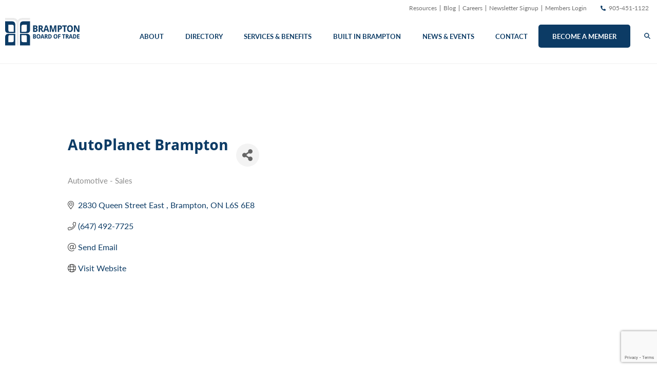

--- FILE ---
content_type: text/html; charset=utf-8
request_url: http://business.bramptonbot.com/list/member/autoplanet-brampton-65259
body_size: 22564
content:

<!doctype html>
<html lang="en-US">
  <head>
<!-- start injected HTML (CCID=2815) -->
<!-- page template: https://www.bramptonbot.com/memberlistinglayout/ -->
<base href="https://www.bramptonbot.com" />
<meta name="description" content="AutoPlanet Brampton | Automotive - Sales" />
<link href="http://business.bramptonbot.com/integration/customerdefinedcss?_=UD9yYw2" rel="stylesheet" type="text/css" />
<!-- link for rss not inserted -->
<!-- end injected HTML -->

  <meta charset="utf-8">
  <meta http-equiv="x-ua-compatible" content="ie=edge">
  <meta name="viewport" content="width=device-width, initial-scale=1, shrink-to-fit=no">
  
	<style>img:is([sizes="auto" i], [sizes^="auto," i]) { contain-intrinsic-size: 3000px 1500px }</style>
	
	<!-- This site is optimized with the Yoast SEO plugin v26.4 - https://yoast.com/wordpress/plugins/seo/ -->
	<title>AutoPlanet Brampton | Automotive - Sales - MemberListingLayout - Brampton Board of Trade</title>
	<link rel="canonical" href="http://business.bramptonbot.com/list/member/autoplanet-brampton-65259" />
	
	
	
	
	
	<meta property="article:modified_time" content="2024-02-09T14:36:13+00:00" />
	
	
	
	
	<meta name="twitter:card" content="summary_large_image" />
	<script type="application/ld+json" class="yoast-schema-graph">{"@context":"https://schema.org","@graph":[{"@type":"WebPage","@id":"https://bramptonbot.com/memberlistinglayout/","url":"https://bramptonbot.com/memberlistinglayout/","name":"MemberListingLayout - Brampton Board of Trade","isPartOf":{"@id":"https://bramptonbot.com/#website"},"primaryImageOfPage":{"@id":"https://bramptonbot.com/memberlistinglayout/#primaryimage"},"image":{"@id":"https://bramptonbot.com/memberlistinglayout/#primaryimage"},"thumbnailUrl":"https://bramptonbot.com/wp-content/uploads/2021/09/bbot-default.png","datePublished":"2021-09-01T13:19:54+00:00","dateModified":"2024-02-09T14:36:13+00:00","breadcrumb":{"@id":"https://bramptonbot.com/memberlistinglayout/#breadcrumb"},"inLanguage":"en-US","potentialAction":[{"@type":"ReadAction","target":["https://bramptonbot.com/memberlistinglayout/"]}]},{"@type":"ImageObject","inLanguage":"en-US","@id":"https://bramptonbot.com/memberlistinglayout/#primaryimage","url":"https://bramptonbot.com/wp-content/uploads/2021/09/bbot-default.png","contentUrl":"https://bramptonbot.com/wp-content/uploads/2021/09/bbot-default.png","width":600,"height":440},{"@type":"BreadcrumbList","@id":"https://bramptonbot.com/memberlistinglayout/#breadcrumb","itemListElement":[{"@type":"ListItem","position":1,"name":"Home","item":"https://bramptonbot.com/"},{"@type":"ListItem","position":2,"name":"MemberListingLayout"}]},{"@type":"WebSite","@id":"https://bramptonbot.com/#website","url":"https://bramptonbot.com/","name":"Brampton Board of Trade","description":"","potentialAction":[{"@type":"SearchAction","target":{"@type":"EntryPoint","urlTemplate":"https://bramptonbot.com/?s={search_term_string}"},"query-input":{"@type":"PropertyValueSpecification","valueRequired":true,"valueName":"search_term_string"}}],"inLanguage":"en-US"}]}</script>
	<!-- / Yoast SEO plugin. -->


<script type="text/javascript">
/* <![CDATA[ */
window._wpemojiSettings = {"baseUrl":"https:\/\/s.w.org\/images\/core\/emoji\/16.0.1\/72x72\/","ext":".png","svgUrl":"https:\/\/s.w.org\/images\/core\/emoji\/16.0.1\/svg\/","svgExt":".svg","source":{"concatemoji":"https:\/\/bramptonbot.com\/wp-includes\/js\/wp-emoji-release.min.js?ver=6.8.3"}};
/*! This file is auto-generated */
!function(s,n){var o,i,e;function c(e){try{var t={supportTests:e,timestamp:(new Date).valueOf()};sessionStorage.setItem(o,JSON.stringify(t))}catch(e){}}function p(e,t,n){e.clearRect(0,0,e.canvas.width,e.canvas.height),e.fillText(t,0,0);var t=new Uint32Array(e.getImageData(0,0,e.canvas.width,e.canvas.height).data),a=(e.clearRect(0,0,e.canvas.width,e.canvas.height),e.fillText(n,0,0),new Uint32Array(e.getImageData(0,0,e.canvas.width,e.canvas.height).data));return t.every(function(e,t){return e===a[t]})}function u(e,t){e.clearRect(0,0,e.canvas.width,e.canvas.height),e.fillText(t,0,0);for(var n=e.getImageData(16,16,1,1),a=0;a<n.data.length;a++)if(0!==n.data[a])return!1;return!0}function f(e,t,n,a){switch(t){case"flag":return n(e,"\ud83c\udff3\ufe0f\u200d\u26a7\ufe0f","\ud83c\udff3\ufe0f\u200b\u26a7\ufe0f")?!1:!n(e,"\ud83c\udde8\ud83c\uddf6","\ud83c\udde8\u200b\ud83c\uddf6")&&!n(e,"\ud83c\udff4\udb40\udc67\udb40\udc62\udb40\udc65\udb40\udc6e\udb40\udc67\udb40\udc7f","\ud83c\udff4\u200b\udb40\udc67\u200b\udb40\udc62\u200b\udb40\udc65\u200b\udb40\udc6e\u200b\udb40\udc67\u200b\udb40\udc7f");case"emoji":return!a(e,"\ud83e\udedf")}return!1}function g(e,t,n,a){var r="undefined"!=typeof WorkerGlobalScope&&self instanceof WorkerGlobalScope?new OffscreenCanvas(300,150):s.createElement("canvas"),o=r.getContext("2d",{willReadFrequently:!0}),i=(o.textBaseline="top",o.font="600 32px Arial",{});return e.forEach(function(e){i[e]=t(o,e,n,a)}),i}function t(e){var t=s.createElement("script");t.src=e,t.defer=!0,s.head.appendChild(t)}"undefined"!=typeof Promise&&(o="wpEmojiSettingsSupports",i=["flag","emoji"],n.supports={everything:!0,everythingExceptFlag:!0},e=new Promise(function(e){s.addEventListener("DOMContentLoaded",e,{once:!0})}),new Promise(function(t){var n=function(){try{var e=JSON.parse(sessionStorage.getItem(o));if("object"==typeof e&&"number"==typeof e.timestamp&&(new Date).valueOf()<e.timestamp+604800&&"object"==typeof e.supportTests)return e.supportTests}catch(e){}return null}();if(!n){if("undefined"!=typeof Worker&&"undefined"!=typeof OffscreenCanvas&&"undefined"!=typeof URL&&URL.createObjectURL&&"undefined"!=typeof Blob)try{var e="postMessage("+g.toString()+"("+[JSON.stringify(i),f.toString(),p.toString(),u.toString()].join(",")+"));",a=new Blob([e],{type:"text/javascript"}),r=new Worker(URL.createObjectURL(a),{name:"wpTestEmojiSupports"});return void(r.onmessage=function(e){c(n=e.data),r.terminate(),t(n)})}catch(e){}c(n=g(i,f,p,u))}t(n)}).then(function(e){for(var t in e)n.supports[t]=e[t],n.supports.everything=n.supports.everything&&n.supports[t],"flag"!==t&&(n.supports.everythingExceptFlag=n.supports.everythingExceptFlag&&n.supports[t]);n.supports.everythingExceptFlag=n.supports.everythingExceptFlag&&!n.supports.flag,n.DOMReady=!1,n.readyCallback=function(){n.DOMReady=!0}}).then(function(){return e}).then(function(){var e;n.supports.everything||(n.readyCallback(),(e=n.source||{}).concatemoji?t(e.concatemoji):e.wpemoji&&e.twemoji&&(t(e.twemoji),t(e.wpemoji)))}))}((window,document),window._wpemojiSettings);
/* ]]> */
</script>
<style id='wp-emoji-styles-inline-css' type='text/css'>

	img.wp-smiley, img.emoji {
		display: inline !important;
		border: none !important;
		box-shadow: none !important;
		height: 1em !important;
		width: 1em !important;
		margin: 0 0.07em !important;
		vertical-align: -0.1em !important;
		background: none !important;
		padding: 0 !important;
	}
</style>
<link rel='stylesheet' id='wp-block-library-css' href='https://bramptonbot.com/wp-includes/css/dist/block-library/style.min.css?ver=6.8.3' type='text/css' media='all' />
<style id='global-styles-inline-css' type='text/css'>
:root{--wp--preset--aspect-ratio--square: 1;--wp--preset--aspect-ratio--4-3: 4/3;--wp--preset--aspect-ratio--3-4: 3/4;--wp--preset--aspect-ratio--3-2: 3/2;--wp--preset--aspect-ratio--2-3: 2/3;--wp--preset--aspect-ratio--16-9: 16/9;--wp--preset--aspect-ratio--9-16: 9/16;--wp--preset--color--black: #000000;--wp--preset--color--cyan-bluish-gray: #abb8c3;--wp--preset--color--white: #ffffff;--wp--preset--color--pale-pink: #f78da7;--wp--preset--color--vivid-red: #cf2e2e;--wp--preset--color--luminous-vivid-orange: #ff6900;--wp--preset--color--luminous-vivid-amber: #fcb900;--wp--preset--color--light-green-cyan: #7bdcb5;--wp--preset--color--vivid-green-cyan: #00d084;--wp--preset--color--pale-cyan-blue: #8ed1fc;--wp--preset--color--vivid-cyan-blue: #0693e3;--wp--preset--color--vivid-purple: #9b51e0;--wp--preset--gradient--vivid-cyan-blue-to-vivid-purple: linear-gradient(135deg,rgba(6,147,227,1) 0%,rgb(155,81,224) 100%);--wp--preset--gradient--light-green-cyan-to-vivid-green-cyan: linear-gradient(135deg,rgb(122,220,180) 0%,rgb(0,208,130) 100%);--wp--preset--gradient--luminous-vivid-amber-to-luminous-vivid-orange: linear-gradient(135deg,rgba(252,185,0,1) 0%,rgba(255,105,0,1) 100%);--wp--preset--gradient--luminous-vivid-orange-to-vivid-red: linear-gradient(135deg,rgba(255,105,0,1) 0%,rgb(207,46,46) 100%);--wp--preset--gradient--very-light-gray-to-cyan-bluish-gray: linear-gradient(135deg,rgb(238,238,238) 0%,rgb(169,184,195) 100%);--wp--preset--gradient--cool-to-warm-spectrum: linear-gradient(135deg,rgb(74,234,220) 0%,rgb(151,120,209) 20%,rgb(207,42,186) 40%,rgb(238,44,130) 60%,rgb(251,105,98) 80%,rgb(254,248,76) 100%);--wp--preset--gradient--blush-light-purple: linear-gradient(135deg,rgb(255,206,236) 0%,rgb(152,150,240) 100%);--wp--preset--gradient--blush-bordeaux: linear-gradient(135deg,rgb(254,205,165) 0%,rgb(254,45,45) 50%,rgb(107,0,62) 100%);--wp--preset--gradient--luminous-dusk: linear-gradient(135deg,rgb(255,203,112) 0%,rgb(199,81,192) 50%,rgb(65,88,208) 100%);--wp--preset--gradient--pale-ocean: linear-gradient(135deg,rgb(255,245,203) 0%,rgb(182,227,212) 50%,rgb(51,167,181) 100%);--wp--preset--gradient--electric-grass: linear-gradient(135deg,rgb(202,248,128) 0%,rgb(113,206,126) 100%);--wp--preset--gradient--midnight: linear-gradient(135deg,rgb(2,3,129) 0%,rgb(40,116,252) 100%);--wp--preset--font-size--small: 13px;--wp--preset--font-size--medium: 20px;--wp--preset--font-size--large: 36px;--wp--preset--font-size--x-large: 42px;--wp--preset--spacing--20: 0.44rem;--wp--preset--spacing--30: 0.67rem;--wp--preset--spacing--40: 1rem;--wp--preset--spacing--50: 1.5rem;--wp--preset--spacing--60: 2.25rem;--wp--preset--spacing--70: 3.38rem;--wp--preset--spacing--80: 5.06rem;--wp--preset--shadow--natural: 6px 6px 9px rgba(0, 0, 0, 0.2);--wp--preset--shadow--deep: 12px 12px 50px rgba(0, 0, 0, 0.4);--wp--preset--shadow--sharp: 6px 6px 0px rgba(0, 0, 0, 0.2);--wp--preset--shadow--outlined: 6px 6px 0px -3px rgba(255, 255, 255, 1), 6px 6px rgba(0, 0, 0, 1);--wp--preset--shadow--crisp: 6px 6px 0px rgba(0, 0, 0, 1);}:where(body) { margin: 0; }.wp-site-blocks > .alignleft { float: left; margin-right: 2em; }.wp-site-blocks > .alignright { float: right; margin-left: 2em; }.wp-site-blocks > .aligncenter { justify-content: center; margin-left: auto; margin-right: auto; }:where(.is-layout-flex){gap: 0.5em;}:where(.is-layout-grid){gap: 0.5em;}.is-layout-flow > .alignleft{float: left;margin-inline-start: 0;margin-inline-end: 2em;}.is-layout-flow > .alignright{float: right;margin-inline-start: 2em;margin-inline-end: 0;}.is-layout-flow > .aligncenter{margin-left: auto !important;margin-right: auto !important;}.is-layout-constrained > .alignleft{float: left;margin-inline-start: 0;margin-inline-end: 2em;}.is-layout-constrained > .alignright{float: right;margin-inline-start: 2em;margin-inline-end: 0;}.is-layout-constrained > .aligncenter{margin-left: auto !important;margin-right: auto !important;}.is-layout-constrained > :where(:not(.alignleft):not(.alignright):not(.alignfull)){margin-left: auto !important;margin-right: auto !important;}body .is-layout-flex{display: flex;}.is-layout-flex{flex-wrap: wrap;align-items: center;}.is-layout-flex > :is(*, div){margin: 0;}body .is-layout-grid{display: grid;}.is-layout-grid > :is(*, div){margin: 0;}body{padding-top: 0px;padding-right: 0px;padding-bottom: 0px;padding-left: 0px;}a:where(:not(.wp-element-button)){text-decoration: underline;}:root :where(.wp-element-button, .wp-block-button__link){background-color: #32373c;border-width: 0;color: #fff;font-family: inherit;font-size: inherit;line-height: inherit;padding: calc(0.667em + 2px) calc(1.333em + 2px);text-decoration: none;}.has-black-color{color: var(--wp--preset--color--black) !important;}.has-cyan-bluish-gray-color{color: var(--wp--preset--color--cyan-bluish-gray) !important;}.has-white-color{color: var(--wp--preset--color--white) !important;}.has-pale-pink-color{color: var(--wp--preset--color--pale-pink) !important;}.has-vivid-red-color{color: var(--wp--preset--color--vivid-red) !important;}.has-luminous-vivid-orange-color{color: var(--wp--preset--color--luminous-vivid-orange) !important;}.has-luminous-vivid-amber-color{color: var(--wp--preset--color--luminous-vivid-amber) !important;}.has-light-green-cyan-color{color: var(--wp--preset--color--light-green-cyan) !important;}.has-vivid-green-cyan-color{color: var(--wp--preset--color--vivid-green-cyan) !important;}.has-pale-cyan-blue-color{color: var(--wp--preset--color--pale-cyan-blue) !important;}.has-vivid-cyan-blue-color{color: var(--wp--preset--color--vivid-cyan-blue) !important;}.has-vivid-purple-color{color: var(--wp--preset--color--vivid-purple) !important;}.has-black-background-color{background-color: var(--wp--preset--color--black) !important;}.has-cyan-bluish-gray-background-color{background-color: var(--wp--preset--color--cyan-bluish-gray) !important;}.has-white-background-color{background-color: var(--wp--preset--color--white) !important;}.has-pale-pink-background-color{background-color: var(--wp--preset--color--pale-pink) !important;}.has-vivid-red-background-color{background-color: var(--wp--preset--color--vivid-red) !important;}.has-luminous-vivid-orange-background-color{background-color: var(--wp--preset--color--luminous-vivid-orange) !important;}.has-luminous-vivid-amber-background-color{background-color: var(--wp--preset--color--luminous-vivid-amber) !important;}.has-light-green-cyan-background-color{background-color: var(--wp--preset--color--light-green-cyan) !important;}.has-vivid-green-cyan-background-color{background-color: var(--wp--preset--color--vivid-green-cyan) !important;}.has-pale-cyan-blue-background-color{background-color: var(--wp--preset--color--pale-cyan-blue) !important;}.has-vivid-cyan-blue-background-color{background-color: var(--wp--preset--color--vivid-cyan-blue) !important;}.has-vivid-purple-background-color{background-color: var(--wp--preset--color--vivid-purple) !important;}.has-black-border-color{border-color: var(--wp--preset--color--black) !important;}.has-cyan-bluish-gray-border-color{border-color: var(--wp--preset--color--cyan-bluish-gray) !important;}.has-white-border-color{border-color: var(--wp--preset--color--white) !important;}.has-pale-pink-border-color{border-color: var(--wp--preset--color--pale-pink) !important;}.has-vivid-red-border-color{border-color: var(--wp--preset--color--vivid-red) !important;}.has-luminous-vivid-orange-border-color{border-color: var(--wp--preset--color--luminous-vivid-orange) !important;}.has-luminous-vivid-amber-border-color{border-color: var(--wp--preset--color--luminous-vivid-amber) !important;}.has-light-green-cyan-border-color{border-color: var(--wp--preset--color--light-green-cyan) !important;}.has-vivid-green-cyan-border-color{border-color: var(--wp--preset--color--vivid-green-cyan) !important;}.has-pale-cyan-blue-border-color{border-color: var(--wp--preset--color--pale-cyan-blue) !important;}.has-vivid-cyan-blue-border-color{border-color: var(--wp--preset--color--vivid-cyan-blue) !important;}.has-vivid-purple-border-color{border-color: var(--wp--preset--color--vivid-purple) !important;}.has-vivid-cyan-blue-to-vivid-purple-gradient-background{background: var(--wp--preset--gradient--vivid-cyan-blue-to-vivid-purple) !important;}.has-light-green-cyan-to-vivid-green-cyan-gradient-background{background: var(--wp--preset--gradient--light-green-cyan-to-vivid-green-cyan) !important;}.has-luminous-vivid-amber-to-luminous-vivid-orange-gradient-background{background: var(--wp--preset--gradient--luminous-vivid-amber-to-luminous-vivid-orange) !important;}.has-luminous-vivid-orange-to-vivid-red-gradient-background{background: var(--wp--preset--gradient--luminous-vivid-orange-to-vivid-red) !important;}.has-very-light-gray-to-cyan-bluish-gray-gradient-background{background: var(--wp--preset--gradient--very-light-gray-to-cyan-bluish-gray) !important;}.has-cool-to-warm-spectrum-gradient-background{background: var(--wp--preset--gradient--cool-to-warm-spectrum) !important;}.has-blush-light-purple-gradient-background{background: var(--wp--preset--gradient--blush-light-purple) !important;}.has-blush-bordeaux-gradient-background{background: var(--wp--preset--gradient--blush-bordeaux) !important;}.has-luminous-dusk-gradient-background{background: var(--wp--preset--gradient--luminous-dusk) !important;}.has-pale-ocean-gradient-background{background: var(--wp--preset--gradient--pale-ocean) !important;}.has-electric-grass-gradient-background{background: var(--wp--preset--gradient--electric-grass) !important;}.has-midnight-gradient-background{background: var(--wp--preset--gradient--midnight) !important;}.has-small-font-size{font-size: var(--wp--preset--font-size--small) !important;}.has-medium-font-size{font-size: var(--wp--preset--font-size--medium) !important;}.has-large-font-size{font-size: var(--wp--preset--font-size--large) !important;}.has-x-large-font-size{font-size: var(--wp--preset--font-size--x-large) !important;}
:where(.wp-block-post-template.is-layout-flex){gap: 1.25em;}:where(.wp-block-post-template.is-layout-grid){gap: 1.25em;}
:where(.wp-block-columns.is-layout-flex){gap: 2em;}:where(.wp-block-columns.is-layout-grid){gap: 2em;}
:root :where(.wp-block-pullquote){font-size: 1.5em;line-height: 1.6;}
</style>
<link rel='stylesheet' id='sage/main.css-css' href='https://bramptonbot.com/wp-content/themes/bbot-theme/dist/styles/main.css' type='text/css' media='all' />
<script type="text/javascript" src="https://bramptonbot.com/wp-includes/js/jquery/jquery.min.js?ver=3.7.1" id="jquery-core-js"></script>
<script type="text/javascript" src="https://bramptonbot.com/wp-includes/js/jquery/jquery-migrate.min.js?ver=3.4.1" id="jquery-migrate-js"></script>
<link rel="alternate" title="JSON" type="application/json" href="https://bramptonbot.com/wp-json/wp/v2/pages/2509" /><link rel="EditURI" type="application/rsd+xml" title="RSD" href="https://bramptonbot.com/xmlrpc.php?rsd" />
<meta name="generator" content="WordPress 6.8.3" />
<link rel='shortlink' href='https://bramptonbot.com/?p=2509' />



		<!-- GA Google Analytics @ https://m0n.co/ga -->
		<script>
			(function(i,s,o,g,r,a,m){i['GoogleAnalyticsObject']=r;i[r]=i[r]||function(){
			(i[r].q=i[r].q||[]).push(arguments)},i[r].l=1*new Date();a=s.createElement(o),
			m=s.getElementsByTagName(o)[0];a.async=1;a.src=g;m.parentNode.insertBefore(a,m)
			})(window,document,'script','https://www.google-analytics.com/analytics.js','ga');
			ga('create', 'UA-18192562-1', 'auto');
			ga('send', 'pageview');
		</script>

	<link rel="icon" href="https://bramptonbot.com/wp-content/uploads/2021/07/bbot-favicon.png" sizes="32x32" />
<link rel="icon" href="https://bramptonbot.com/wp-content/uploads/2021/07/bbot-favicon.png" sizes="192x192" />
<link rel="apple-touch-icon" href="https://bramptonbot.com/wp-content/uploads/2021/07/bbot-favicon.png" />
<meta name="msapplication-TileImage" content="https://bramptonbot.com/wp-content/uploads/2021/07/bbot-favicon.png" />
		<style type="text/css" id="wp-custom-css">
			.page-id-7767 .module-two_columns .cell.medium-6.large-6 img.fade-in-section{
	width: 100%;
	max-width: 320px !important;
	height: auto;
	margin: 0 auto !important;
	display: flex;
	justify-self: center;
	align-self: center;
}
.mib-cta-btn{
	background: #0C3B65;
  color: #FFF !important;
  border-radius: 5px;
  padding: 1rem 1.7rem;
}
.page-id-7767 .module-two_columns .type-image-left .cell.medium-6.large-6,
.page-id-7767 .module-two_columns .type-image-right .cell.medium-6.large-6,
.page-id-7767 .module-two_columns .type-image-left .grid-margin-x > div.large-6,
.page-id-7767 .module-two_columns .type-image-right .grid-margin-x > div.large-6{
	display: flex !important;
	justify-content: center !important;
	align-items: center !important;
}
.brand-div{
	width: calc(15% - 1.25rem) !important;
}
.nav-div{
	width: calc(85% - 1.25rem) !important;
}
/* Cost Savings Layout */
.bbot-calls-to-action-row,
.bbot-affinity-steps-container{
	display: flex;
	flex-direction: row;
	flex-wrap: wrap;
	justify-content: space-around;
	align-items: stretch;
	width: 100%;
	min-width: 100%;
	max-width: 100%;
}
.bbot-affinity-steps-container{
	justify-content: flex-start;
}
.bbot-calls-to-action-row span.bbot-cta-item{
	display: flex;
	flex-direction: row;
	justify-content: center;
	align-items: center;
	flex-wrap: wrap;
	border-radius: 0.5rem;
	padding: 0.5rem;
	margin-bottom: 1rem;
	background: #0C3B65;
	background: rgb(66,196,223);
	background: linear-gradient(180deg, rgba(66,196,223,1) 0%, rgba(12,59,101,1) 80%);
	color: #FFF;
	font-size: 1.15rem;
	font-weight: 600;
	text-transform: uppercase;
	text-align: center;
	width: 22.5%;
	min-width: 22.5%;
	max-width: 22.5%;
	min-height: 98px;
}
.bbot-affinity-step{
	display: flex;
	flex-direction: row;
	flex-wrap: wrap;
	justify-content: space-between;
	align-items: center;
	width: 100%;
	min-width: 100%;
	max-width: 100%;
	margin-bottom: 1.5rem;
}
.bbot-affinity-step-id{
	display: flex;
	flex-direction: row;
	justify-content: center;
	align-items: center;
	flex-wrap: no-wrap;
	width: auto;
	max-width: 10%;
	background: #0C3B65;
	color: #42C4DF;
	font-size: 2.75rem;
	font-weight: 700;
	border-radius: 0.5rem;
	padding: 0.75rem 1rem;
}
.bbot-affinity-step-info{
	display: flex;
	flex-direction: row;
	justify-content: flex-start;
	align-items: center;
	flex-wrap: wrap;
	width: 88%;
	min-width: 88%;
	max-width: 88%;
	text-align: left;
	padding: 0.15rem 1rem;
	color: #111;
	font-size: 1.1rem;
}
.bbot-affinity-step-info > h4{
	margin-bottom: 10px;
}
.bbot-cta-btn{
	display: inline-block;
	flex-direction: row;
	justify-content: center;
	align-items: center;
	margin: 0 auto 1rem auto;
	border-radius: 0.5rem;
	padding: 0.5rem;
	background: #0C3B65;
	color: #FFF !important;
	font-weight: 600;
	text-transform: uppercase;
	text-align: center;
	border: 1px solid #0C3B65;
	transition: color 0.5s ease-out, background 0.5s ease-out;
}
.bbot-cta-btn:hover{
	background: #FFF;
	color: #0C3B65 !important;
}
@media screen and (max-width: 600px){
	.bbot-calls-to-action-row span.bbot-cta-item{
		width: 48.5%;
		min-width: 48.5%;
		max-width: 48.5%;
	}
}		</style>
		<!-- Google Tag Manager -->
  <script>(function(w,d,s,l,i){w[l]=w[l]||[];w[l].push({'gtm.start':
        new Date().getTime(),event:'gtm.js'});var f=d.getElementsByTagName(s)[0],j=d.createElement(s),dl=l!='dataLayer'?'&l='+l:'';j.async=true;j.src='https://www.googletagmanager.com/gtm.js?id='+i+dl;f.parentNode.insertBefore(j,f);})(window,document,'script','dataLayer','GTM-M23RGGW');</script>
  <!-- End Google Tag Manager -->
    <!-- jQuery first, then Popper.js, then Bootstrap JS -->
    <script src="https://code.jquery.com/jquery-3.7.1.min.js" crossorigin="anonymous"></script>
    <script type="text/javascript" src="http://code.jquery.com/ui/1.13.2/jquery-ui.min.js"></script>
<script src="http://business.bramptonbot.com/Content/bundles/SEO4?v=jX-Yo1jNxYBrX6Ffq1gbxQahkKjKjLSiGjCSMnG9UuU1"></script>
    <script type="text/javascript" src="http://ajax.aspnetcdn.com/ajax/globalize/0.1.1/globalize.min.js"></script>
    <script type="text/javascript" src="http://ajax.aspnetcdn.com/ajax/globalize/0.1.1/cultures/globalize.culture.en-CA.js"></script>
    <!-- Required meta tags -->
    <meta charset="utf-8">
    <meta name="viewport" content="width=device-width, initial-scale=1, shrink-to-fit=no">
    <link rel="stylesheet" href="http://code.jquery.com/ui/1.13.2/themes/base/jquery-ui.css" type="text/css" media="all" />
    <script type="text/javascript">
        var MNI = MNI || {};
        MNI.CurrentCulture = 'en-CA';
        MNI.CultureDateFormat = 'yyyy-MM-dd';
        MNI.BaseUrl = 'http://business.bramptonbot.com';
        MNI.jQuery = jQuery.noConflict(true);
        MNI.Page = {
            Domain: 'business.bramptonbot.com',
            Context: 299,
            Category: null,
            Member: 65259,
            MemberPagePopup: true
        };
        MNI.LayoutPromise = new Promise(function (resolve) {
            MNI.LayoutResolution = resolve;
        });
        MNI.MemberFilterUrl = 'list';
    </script>


    <script src="https://www.google.com/recaptcha/enterprise.js?render=6LfI_T8rAAAAAMkWHrLP_GfSf3tLy9tKa839wcWa" async defer></script>
    <script>

        const SITE_KEY = '6LfI_T8rAAAAAMkWHrLP_GfSf3tLy9tKa839wcWa';

        // Repeatedly check if grecaptcha has been loaded, and call the callback once it's available
        function waitForGrecaptcha(callback, retries = 10, interval = 1000) {
            if (typeof grecaptcha !== 'undefined' && grecaptcha.enterprise.execute) {
                callback();
            } else if (retries > 0) { 
                setTimeout(() => {
                    waitForGrecaptcha(callback, retries - 1, interval);
                }, interval);
            } else {
                console.error("grecaptcha is not available after multiple attempts");
            }
        }

        // Generates a reCAPTCHA v3 token using grecaptcha.enterprise and injects it into the given form.
        // If the token input doesn't exist, it creates one. Then it executes the callback with the token.
        function setReCaptchaToken(formElement, callback, action = 'submit') {
            grecaptcha.enterprise.ready(function () {
                grecaptcha.enterprise.execute(SITE_KEY, { action: action }).then(function (token) {

                    MNI.jQuery(function ($) {
                        let input = $(formElement).find("input[name='g-recaptcha-v3']");

                        if (input.length === 0) {
                            input = $('<input>', {
                                type: 'hidden',
                                name: 'g-recaptcha-v3',
                                value: token
                            });
                            $(formElement).append(input);
                        }
                        else
                            $(input).val(token);

                        if (typeof callback === 'function') callback(token);
                    })

                });
            });
        }

    </script>




<script src="http://business.bramptonbot.com/Content/bundles/MNI?v=34V3-w6z5bLW9Yl7pjO3C5tja0TdKeHFrpRQ0eCPbz81"></script>


    <meta property='og:url' content='http://business.bramptonbot.com/list/member/autoplanet-brampton-65259' />
<meta property='og:title' content='AutoPlanet Brampton' />
<meta property='og:image' content='https://chambermaster.blob.core.windows.net/images/chambers/2815/ChamberImages/logo/200x200/BBOT-Logo-ver-1.jpg' />

    <!-- Bootstrap CSS -->
    <link type="text/css" href="http://business.bramptonbot.com/Content/SEO4/css/bootstrap/bootstrap-ns.min.css" rel="stylesheet" />
<link href="http://business.bramptonbot.com/Content/SEO4/css/fontawesome/css/fa.bundle?v=ruPA372u21djZ69Q5Ysnch4rq1PR55j8o6h6btgP60M1" rel="stylesheet"/>
<link href="http://business.bramptonbot.com/Content/SEO4/css/v4-module.bundle?v=teKUclOSNwyO4iQ2s3q00X0U2jxs0Mkz0T6S0f4p_241" rel="stylesheet"/>
</head>
  <body class="wp-singular page-template-default page page-id-2509 wp-theme-bbot-themeresources memberlistinglayout app-data index-data singular-data page-data page-2509-data page-memberlistinglayout-data">
  <!-- Google Tag Manager (noscript) -->
  <noscript><iframe src="https://www.googletagmanager.com/ns.html?id=GTM-M23RGGW" height="0" width="0" style="display:none;visibility:hidden"></iframe></noscript>
  <!-- End Google Tag Manager (noscript) -->
        <div class="slide-search">
  <div class="grid-container">
    <div class="grid-x grid-margin-x">
      <div class="cell">

        <form role="search" method="get" class="slide-search-form" action="/">
          <input type="submit" class="slide-search-submit" value="Search">
          <label class="slide-label">
            <span class="screen-reader-text">To search, type and hit enter.</span>
            <input type="search" class="search-field" placeholder="To search, type and hit enter." value="" name="s">
          </label>
          <button class="close-icon">Close</button>
        </form>





      </div>
    </div>
  </div>
</div>

<div class="grid-container top-nav-ipad">
  <div class="grid-x grid-margin-x align-middle">
    <div class="cell medium-3 show-for-medium-only brand-cell">
            <a class="brand" href="https://bramptonbot.com/"><img src="https://bramptonbot.com/wp-content/uploads/2021/07/brampton-board-of-trade-logo.svg" alt="Brampton Board of Trade"></a>
    </div>
    <div class="cell medium-9 large-12 mini-menu-cell">

              <div class="menu-top-navigation-container"><ul id="menu-top-navigation" class="menu align-right mini-menu"><li id="menu-item-72" class="menu-item menu-item-type-custom menu-item-object-custom menu-item-72"><a href="/resources">Resources</a></li>
<li id="menu-item-73" class="menu-item menu-item-type-custom menu-item-object-custom menu-item-73"><a href="/blog">Blog</a></li>
<li id="menu-item-7685" class="menu-item menu-item-type-custom menu-item-object-custom menu-item-7685"><a href="https://members.bramptonbot.com/jobs">Careers</a></li>
<li id="menu-item-74" class="menu-item menu-item-type-custom menu-item-object-custom menu-item-74"><a href="https://visitor.constantcontact.com/manage/optin?v=001GEtTiJRQgs2VbCBzHtEr5XTXK_BT7EdEYynDadlBsNgJl_9S2Bl5eNPyLTrbmNUN0cgt5o_o_s4p5dodIxYWFfmv_4i-BXlm">Newsletter Signup</a></li>
<li id="menu-item-75" class="menu-item menu-item-type-custom menu-item-object-custom menu-item-75"><a href="https://members.bramptonbot.com/MIC/login">Members Login</a></li>
<li id="menu-item-76" class="phone-link menu-item menu-item-type-custom menu-item-object-custom menu-item-76"><a href="tel:905-451-1122">905-451-1122</a></li>
</ul></div>
      
    </div>
  </div>

</div>

<div class="nav-container  no-banner ">
  <header class="grid-container">
    <div class="grid-margin-x grid-x">
      <div class="cell hide-for-medium-only large-2 xlarge-3 small-8 brand-div">
                <a class="brand" href="https://bramptonbot.com/"><img src="https://bramptonbot.com/wp-content/uploads/2021/07/brampton-board-of-trade-logo.svg" alt="Brampton Board of Trade"></a>

      </div>
      <div class="cell medium-12 large-10 xlarge-9 small-4 nav-div">
                  <div class="menu-primary-container"><ul id="menu-primary" class="menu align-right primary-navigation hide-for-small-only"><li id="menu-item-15" class="four-col-submenu menu-item menu-item-type-custom menu-item-object-custom menu-item-has-children menu-item-15"><a href="#">About</a>
<ul class="sub-menu">
	<li id="menu-item-1610" class="menu-item menu-item-type-post_type menu-item-object-page menu-item-1610"><a href="https://bramptonbot.com/our-mission/">Our Mission <span class="menu-item-desc">See how the BBOT aims to achieve prosperity for the Brampton business community.</span></a></li>
	<li id="menu-item-497" class="menu-item menu-item-type-post_type menu-item-object-page menu-item-497"><a href="https://bramptonbot.com/our-history/">Our History <span class="menu-item-desc">Learn the history of the Brampton Board of Trade.</span></a></li>
	<li id="menu-item-1609" class="menu-item menu-item-type-post_type menu-item-object-page menu-item-1609"><a href="https://bramptonbot.com/memberships/">Memberships <span class="menu-item-desc">Find out which of our membership levels is right for your business.</span></a></li>
	<li id="menu-item-1608" class="menu-item menu-item-type-post_type menu-item-object-page menu-item-1608"><a href="https://bramptonbot.com/meet-the-team/">Meet The Team <span class="menu-item-desc">Meet the BBOT team and Board of Directors.</span></a></li>
</ul>
</li>
<li id="menu-item-16" class="directory-submenu menu-item menu-item-type-custom menu-item-object-custom menu-item-16"><a href="https://members.bramptonbot.com/member-directory">Directory</a></li>
<li id="menu-item-17" class="three-col-submenu menu-item menu-item-type-custom menu-item-object-custom menu-item-has-children menu-item-17"><a href="#">Services &#038; Benefits</a>
<ul class="sub-menu">
	<li id="menu-item-1611" class="menu-item menu-item-type-post_type menu-item-object-page menu-item-1611"><a href="https://bramptonbot.com/advocacy/">Economic Development &#038; Advocacy <span class="menu-item-desc">Work with governments of all levels to encourage job creation and pro-business policies.</span></a></li>
	<li id="menu-item-1612" class="menu-item menu-item-type-post_type menu-item-object-page menu-item-1612"><a href="https://bramptonbot.com/connect-businesses/">Connect Businesses <span class="menu-item-desc">Help businesses connect on a local, national and global scale and build strategic partnerships.</span></a></li>
	<li id="menu-item-1613" class="menu-item menu-item-type-post_type menu-item-object-page menu-item-1613"><a href="https://bramptonbot.com/cost-savings/">Cost Savings <span class="menu-item-desc">Access exclusive discounts and savings programs for members.</span></a></li>
	<li id="menu-item-1615" class="menu-item menu-item-type-post_type menu-item-object-page menu-item-1615"><a href="https://bramptonbot.com/visibility/">Visibility <span class="menu-item-desc">Be featured in our directory to raise awareness and credibility for your brand. *Talk about promo opportunities</span></a></li>
	<li id="menu-item-2846" class="menu-item menu-item-type-post_type menu-item-object-page menu-item-2846"><a href="https://bramptonbot.com/resources/">Guidance, Solutions &#038; Resources <span class="menu-item-desc">Helpful resources on management, marketing, and more</span></a></li>
	<li id="menu-item-3862" class="menu-item menu-item-type-post_type menu-item-object-page menu-item-3862"><a href="https://bramptonbot.com/document-services/">Document Services <span class="menu-item-desc">Providing document certification services to help your business succeed and expand into foreign markets. </span></a></li>
</ul>
</li>
<li id="menu-item-7859" class="menu-item menu-item-type-post_type menu-item-object-page menu-item-7859"><a href="https://bramptonbot.com/built-in-brampton/">Built in Brampton</a></li>
<li id="menu-item-18" class="four-col-submenu menu-item menu-item-type-custom menu-item-object-custom menu-item-has-children menu-item-18"><a href="#">News &#038; Events</a>
<ul class="sub-menu">
	<li id="menu-item-489" class="menu-item menu-item-type-post_type menu-item-object-page menu-item-489"><a href="https://bramptonbot.com/upcoming-events/">Events <span class="menu-item-desc">Browse our upcoming events and other events in the community.</span></a></li>
	<li id="menu-item-2845" class="menu-item menu-item-type-post_type menu-item-object-page menu-item-2845"><a href="https://bramptonbot.com/p2p-networks/">P2P Networks <span class="menu-item-desc">Attend meetings with like-minded business leaders</span></a></li>
	<li id="menu-item-1616" class="menu-item menu-item-type-post_type menu-item-object-page menu-item-1616"><a href="https://bramptonbot.com/blog/">News <span class="menu-item-desc">Find out the latest news for Brampton businesses</span></a></li>
	<li id="menu-item-44" class="menu-item menu-item-type-custom menu-item-object-custom menu-item-44"><a href="https://bramptonbot.com/blog/category/member-spotlight/">Member Spotlights <span class="menu-item-desc">Learn the latest about our members and the businesses they manage.</span></a></li>
</ul>
</li>
<li id="menu-item-7684" class="menu-item menu-item-type-custom menu-item-object-custom menu-item-7684"><a href="https://members.bramptonbot.com/contact">Contact</a></li>
<li id="menu-item-20" class="become-member-btn menu-item menu-item-type-custom menu-item-object-custom menu-item-20"><a href="https://bramptonbot.com/memberships/">Become a Member</a></li>
<li id="menu-item-21" class="search-btn menu-item menu-item-type-custom menu-item-object-custom menu-item-21"><a href="#">Search</a></li>
</ul></div>
        
        <button class="show-for-small-only mobile-nav-trigger float-right">&#9776;</button>
        <button class="show-for-small-only search-btn-mobile float-right">Search</button>


      </div>

    </div>

  </header>

  <div class="show-for-small-only cell small-12">
          <div class="menu-primary-container"><ul id="menu-primary-1" class="menu mobile-navigation vertical show-for-small-only"><li class="four-col-submenu menu-item menu-item-type-custom menu-item-object-custom menu-item-has-children menu-item-15"><a href="#">About</a>
<ul class="sub-menu">
	<li class="menu-item menu-item-type-post_type menu-item-object-page menu-item-1610"><a href="https://bramptonbot.com/our-mission/">Our Mission <span class="menu-item-desc">See how the BBOT aims to achieve prosperity for the Brampton business community.</span></a></li>
	<li class="menu-item menu-item-type-post_type menu-item-object-page menu-item-497"><a href="https://bramptonbot.com/our-history/">Our History <span class="menu-item-desc">Learn the history of the Brampton Board of Trade.</span></a></li>
	<li class="menu-item menu-item-type-post_type menu-item-object-page menu-item-1609"><a href="https://bramptonbot.com/memberships/">Memberships <span class="menu-item-desc">Find out which of our membership levels is right for your business.</span></a></li>
	<li class="menu-item menu-item-type-post_type menu-item-object-page menu-item-1608"><a href="https://bramptonbot.com/meet-the-team/">Meet The Team <span class="menu-item-desc">Meet the BBOT team and Board of Directors.</span></a></li>
</ul>
</li>
<li class="directory-submenu menu-item menu-item-type-custom menu-item-object-custom menu-item-16"><a href="https://members.bramptonbot.com/member-directory">Directory</a></li>
<li class="three-col-submenu menu-item menu-item-type-custom menu-item-object-custom menu-item-has-children menu-item-17"><a href="#">Services &#038; Benefits</a>
<ul class="sub-menu">
	<li class="menu-item menu-item-type-post_type menu-item-object-page menu-item-1611"><a href="https://bramptonbot.com/advocacy/">Economic Development &#038; Advocacy <span class="menu-item-desc">Work with governments of all levels to encourage job creation and pro-business policies.</span></a></li>
	<li class="menu-item menu-item-type-post_type menu-item-object-page menu-item-1612"><a href="https://bramptonbot.com/connect-businesses/">Connect Businesses <span class="menu-item-desc">Help businesses connect on a local, national and global scale and build strategic partnerships.</span></a></li>
	<li class="menu-item menu-item-type-post_type menu-item-object-page menu-item-1613"><a href="https://bramptonbot.com/cost-savings/">Cost Savings <span class="menu-item-desc">Access exclusive discounts and savings programs for members.</span></a></li>
	<li class="menu-item menu-item-type-post_type menu-item-object-page menu-item-1615"><a href="https://bramptonbot.com/visibility/">Visibility <span class="menu-item-desc">Be featured in our directory to raise awareness and credibility for your brand. *Talk about promo opportunities</span></a></li>
	<li class="menu-item menu-item-type-post_type menu-item-object-page menu-item-2846"><a href="https://bramptonbot.com/resources/">Guidance, Solutions &#038; Resources <span class="menu-item-desc">Helpful resources on management, marketing, and more</span></a></li>
	<li class="menu-item menu-item-type-post_type menu-item-object-page menu-item-3862"><a href="https://bramptonbot.com/document-services/">Document Services <span class="menu-item-desc">Providing document certification services to help your business succeed and expand into foreign markets. </span></a></li>
</ul>
</li>
<li class="menu-item menu-item-type-post_type menu-item-object-page menu-item-7859"><a href="https://bramptonbot.com/built-in-brampton/">Built in Brampton</a></li>
<li class="four-col-submenu menu-item menu-item-type-custom menu-item-object-custom menu-item-has-children menu-item-18"><a href="#">News &#038; Events</a>
<ul class="sub-menu">
	<li class="menu-item menu-item-type-post_type menu-item-object-page menu-item-489"><a href="https://bramptonbot.com/upcoming-events/">Events <span class="menu-item-desc">Browse our upcoming events and other events in the community.</span></a></li>
	<li class="menu-item menu-item-type-post_type menu-item-object-page menu-item-2845"><a href="https://bramptonbot.com/p2p-networks/">P2P Networks <span class="menu-item-desc">Attend meetings with like-minded business leaders</span></a></li>
	<li class="menu-item menu-item-type-post_type menu-item-object-page menu-item-1616"><a href="https://bramptonbot.com/blog/">News <span class="menu-item-desc">Find out the latest news for Brampton businesses</span></a></li>
	<li class="menu-item menu-item-type-custom menu-item-object-custom menu-item-44"><a href="https://bramptonbot.com/blog/category/member-spotlight/">Member Spotlights <span class="menu-item-desc">Learn the latest about our members and the businesses they manage.</span></a></li>
</ul>
</li>
<li class="menu-item menu-item-type-custom menu-item-object-custom menu-item-7684"><a href="https://members.bramptonbot.com/contact">Contact</a></li>
<li class="become-member-btn menu-item menu-item-type-custom menu-item-object-custom menu-item-20"><a href="https://bramptonbot.com/memberships/">Become a Member</a></li>
<li class="search-btn menu-item menu-item-type-custom menu-item-object-custom menu-item-21"><a href="#">Search</a></li>
</ul></div>
      </div>


  <div class="sub-nav-holder">
    <div class="grid-container">
      <div class="grid-x grid-margin-x">
        <div class="cell">



          <div class="sub-menu directory-menu menu-item menu-item-type-custom menu-item-object-custom menu-item-has-children">
            <h3>Browse our Member Directory by Category</h3>
          </div>



        </div>
      </div>
    </div>
  </div>


</div>






    <div class="wrap container" role="document">
      <div class="content">
        <main class="main">
                 <div class="module-wysiwyg default" id=>
  <div class="grid-container">
    <div class="grid-x grid-margin-x align-center-middle">
      <div class="cell large-10 medium-11">
        <p>    <div id="gzns">
        



<div class="container-fluid gz-search-details" itemscope="itemscope" itemtype="http://schema.org/LocalBusiness">



<div class="row gz-banner"><div class="col"><div class="mn-banner mn-banner-premier"><div id="mn-banner"><noscript><iframe src="http://business.bramptonbot.com/sponsors/adsframe?context=299&amp;memid=65259&amp;maxWidth=1200&amp;maxHeight=150&amp;max=1&amp;rotate=False" width="1200" height="150" scrolling="no" frameborder="0" allowtransparency="true" marginwidth="0" marginheight="0"></iframe></noscript></div></div></div></div>
<script type="text/javascript">
    var _mnisq=_mnisq||[];
    _mnisq.push(["domain","business.bramptonbot.com"],["context",299],["member",65259],["max",5],["rotate",1],["maxWidth",1200],["maxHeight",150],["create","mn-banner"]);
    (function(b,d,a,c){b.getElementById(d)||(c=b.getElementsByTagName(a)[0],a=b.createElement(a),a.type="text/javascript",a.async=!0,a.src="http://business.bramptonbot.com/Content/Script/Ads.min.js",c.parentNode.insertBefore(a,c))})(document,"mni-ads-script","script");
</script>
    <!--member detail page header -->
  <!--page title and share buttons -->
  <div class="row gz-details-header">
        <div class="col-auto pr-0 gz-details-logo-col">
		    
	    </div>
	    <div class="col pl-0">
		    <div class="d-flex gz-details-head">
                    <h1 class="gz-pagetitle" itemprop="name">AutoPlanet Brampton</h1>
			    <!-- share Button trigger modal -->
		            <button id="shareDrop" type="button" class="gz-share-btn" data-toggle="modal" data-target="#shareModal" aria-label="Share Button"> <i class="gz-fas gz-fa-share-alt"></i></button>
		    </div>
		            <div class="gz-details-categories">
		                <h5 class="gz-subtitle sr-only">Categories</h5>
		                <p><span class="gz-cat">Automotive - Sales</span></p>
		            </div>
	    </div>
  </div>
  <!-- row for links and map -->
  <div class="row gz-details-links">
    <div class="col-sm-7 col-md-8">
      <ul class="list-group gz-list-group">
              <li class="list-group-item gz-card-address">
			    <a href="https://www.google.com/maps?q=2830%20Queen%20Street%20East%20,%20Brampton,%20ON,%20L6S%206E8" onclick="MNI.Hit.MemberMap(65259)" target="_blank" class="card-link" itemprop="address" itemscope="itemscope" itemtype="http://schema.org/PostalAddress">
                    <i class="gz-fal gz-fa-map-marker-alt"></i>
                    <span class="gz-street-address" itemprop="streetAddress">2830 Queen Street East </span>
                    
                    
                    
                    <span class="gz-address-city" itemprop="addressLocality">Brampton</span>
                    <span itemprop="addressRegion">ON</span>
                    <span itemprop="postalCode">L6S 6E8</span>
                </a>
              </li>
        <li class="list-group-item gz-card-phone">
			<a href="tel:6474927725" class="card-link"><i class="gz-fal gz-fa-phone"></i><span itemprop="telephone">(647) 492-7725</span></a>
		</li>
        
        
        <li class="list-group-item gz-card-email">
            <a id="gz-directory-contactmember" class="card-link" href="javascript:void(0)"><i class="gz-fal gz-fa-at"></i><span itemprop="email">Send Email</span></a>
		</li>
        <li class="list-group-item gz-card-website">
			<a href="http://www.autoplanet.ca" onclick="MNI.Hit.MemberWebsite(65259)" itemprop="url" class="card-link"><i class="gz-fal gz-fa-globe"></i><span itemprop="sameAs">Visit Website</span></a>
		</li>

      </ul>
      
	  
    </div>
    <div class="col-sm-5 col-md-4">
        <div class="gz-map embed-responsive embed-responsive-16by9 fitvidsignore">
            <iframe src="https://www.google.com/maps/embed/v1/place?key=AIzaSyAACLyaFddZFsbbsMCsSY4lq7g6N4ycArE&amp;q=2830%20Queen%20Street%20East%20,%20Brampton,%20ON,%20L6S%206E8" width="600" height="450" frameborder="0" style="border:0" allowfullscreen></iframe>
        </div>
        
    </div>
  </div>


  <!-- row for about -->
  

  <!-- row for video and highlights -->
  <div class="row gz-video-highlights">
    <!-- if no video, omit entire gz-details-video column below -->
    

	<!-- if no highlights, omit entire gz-details-highlights column below -->
  </div>

<!-- row for images, omit entire row if none exist. Each image will pull up modal with the full size image in it. Same module, unique image, see https://getbootstrap.com/docs/4.1/components/modal/#varying-modal-content -->
<!-- row for news -->
<!-- row for jobs -->

<!-- row for Hot Deals -->

<!-- row for Events -->


     <!-- share Modal for share button next to page title -->
     <div class="modal share-modal fade" id="shareModal" tabindex="-1" role="dialog" aria-labelledby="shareModaLabel" aria-hidden="true">
          <div class="modal-dialog" role="document">
               <div class="modal-content">
                    <div class="modal-header">
                         <h5 class="modal-title" id="shareModaLabel">Share</h5>
                         <button type="button" class="close" data-dismiss="modal" aria-label="Close"> <span aria-hidden="true">&times;</span> </button>
                    </div>
                    <div class="modal-body">
                         <!--add <a> for each option that currently exists-->
                         <a class="gz-shareprint" rel="nofollow" href="http://business.bramptonbot.com/list/member/autoplanet-brampton-65259?rendermode=print" title="Print this page" rel="nofollow" target="_blank" onclick="return!MNI.Window.Print(this)"><i class="gz-fal gz-fa-print"></i>Print</a>
                         <a class="gz-shareemail" href="#" data-toggle="modal" data-target="#gz-info-contactfriend" title="Share by Email"><i class="gz-fal gz-fa-envelope"></i>Email</a>
                         <a class="gz-sharefacebook" href="https://www.facebook.com/sharer.php?u=http%3a%2f%2fbusiness.bramptonbot.com%2flist%2fmember%2fautoplanet-brampton-65259&amp;p[title]=AutoPlanet+Brampton" title="Share on Facebook"><i class="gz-fab gz-fa-facebook"></i>Facebook</a>
                         <a class="gz-sharetwitter" href="https://www.twitter.com/share?url=http://business.bramptonbot.com/list/member/autoplanet-brampton-65259&amp;text=AutoPlanet+Brampton" title="Share on Twitter"><i class="gz-fab gz-fa-x-twitter"></i>Twitter</a>
                         <a class="gz-sharelinkedin" href="https://www.linkedin.com/shareArticle?mini=true&amp;url=http%3a%2f%2fbusiness.bramptonbot.com%2flist%2fmember%2fautoplanet-brampton-65259&amp;title=AutoPlanet+Brampton" title="Share on LinkedIn"><i class="gz-fab gz-fa-linkedin"></i>LinkedIn</a>
                         
                    </div>
                    <div class="modal-footer">
                         <button type="button" class="btn" data-dismiss="modal">Close</button>
                    </div>
               </div>
          </div>
     </div>
     <div class="modal share-modal fade" id="gz-info-contactfriend" tabindex="-1" role="dialog" aria-labelledby="contactFriendLabel" aria-hidden="true">
        <div class="modal-dialog" role="document">
            <div class="modal-content">
                <div class="modal-header">
                    <h5 class="modal-title" id="contactFriendLabel">Tell a Friend</h5>
                    <button type="button" class="close" data-dismiss="modal" aria-label="Close"> <span aria-hidden="true">&times;</span> </button>
                </div>
                <div class="modal-body"></div>
                <div class="modal-footer">
                    <button type="button" class="btn send-btn">Send Request</button><button type="button" class="btn" data-dismiss="modal">Cancel</button>
                </div>
            </div>
        </div>
     </div>
     <!-- end of Modal -->
     <form id="gz-directory-contactform" action="http://business.bramptonbot.com/inforeq/contactmembers" method="post" target="_blank" style="display:none">
        <input type="hidden" name="targets" value="65259" />
        <input type="hidden" name="command" value="addSingleMember" />
        <input id="contactform-repid" type="hidden" name="repid" value="" />
    </form>
</div>

        
    <script type="text/javascript">
        MNI.ITEM_TYPE = 0;
        MNI.ITEM_ID = 65259;
        (function ($) {
            $('#gz-directory-contactmember').click(function (e) {
                e.preventDefault();
                $('#gz-directory-contactform').submit();
            });

            $('.gz-directory-contactrep').click(function (e) {
                e.preventDefault();
                var id = $(this).attr('repid')
                $('#contactform-repid').val(id);
                $('#gz-directory-contactform').submit();
            });


        })(MNI.jQuery);
    </script>

        <!-- JavaScript for Bootstrap 4 components -->
        <!-- js to make 4 column layout instead of 3 column when the module page content area is larger than 950, this is to accomodate for full-width templates and templates that have sidebars-->
        <script type="text/javascript">
            (function ($) {
                $(function () {
                    var $gzns = $('#gzns');
                    var $info = $('#gzns').find('.col-sm-6.col-md-4');
                    if ($gzns.width() > 950) {
                        $info.addClass('col-lg-3');
                    }

                    var store = window.localStorage;
                    var key = "7-list-view";
                    var printKey = "24-list-view";
                    $('.gz-view-btn').click(function (e) {
                        e.preventDefault();
                        $('.gz-view-btn').removeClass('active');
                        $(this).addClass('active');
                        if ($(this).hasClass('gz-list-view')) {
                            store.setItem(key, true);
                            store.setItem(printKey, true);
                            $('.gz-list-card-wrapper').removeClass('col-sm-6 col-md-4').addClass('gz-list-col');
                        } else {
                            store.setItem(key, false);
                            store.setItem(printKey, false);
                            $('.gz-list-card-wrapper').addClass('col-sm-6 col-md-4').removeClass('gz-list-col');
                        }
                    });
                    
                    var isListView = store.getItem(key) == null ? MNI.DEFAULT_LISTING : store.getItem(key) == "true";
                    if (isListView) $('.gz-view-btn.gz-list-view').click();
                    store.setItem(printKey, isListView);
                    MNI.LayoutResolution();

                    (function ($modal) {
                        if ($modal[0]) {
                            $('#gz-info-contactfriend').on('shown.bs.modal', function (e) {
                                $modal.css('max-height', $(window).height() + 'px');
                                $modal.addClass('isLoading');
                                $.ajax({ url: MNI.BaseUrl + '/inforeq/contactFriend?itemType='+MNI.ITEM_TYPE+'&itemId='+MNI.ITEM_ID })
                                    .then(function (r) {
                                        $modal.find('.modal-body')
                                            .html($.parseHTML(r.Html));
                                        $modal.removeClass('isLoading');
                                        $('#gz-info-contactfriend').addClass('in');
                                        $.getScript("https://www.google.com/recaptcha/api.js");
                                    });
                            });
                            $('#gz-info-contactfriend .send-btn').click(function () {
                                var $form = $modal.find('form');
                                $modal.addClass('isLoading');
                                $.ajax({
                                    url: $form.attr('action'),
                                    type: 'POST',
                                    data: $form.serialize(),
                                    dataType: 'json'
                                }).then(function (r) {
                                    if (r.Success) $('#gz-info-contactfriend').modal('hide');
                                    else $modal.find('.modal-body').html($.parseHTML(r.Html));
                                    $.getScript("https://www.google.com/recaptcha/api.js");
                                    $modal.removeClass('isLoading');
                                });
                            });
                        }
                    })($('#gz-info-contactfriend .modal-content'));

                    (function ($modal) {
                        if ($modal[0]) {
                            $('#gz-info-subscribe').on('shown.bs.modal', function (e) {
                            $('#gz-info-subscribe .send-btn').show();
                            $modal.addClass('isLoading');
                                $.ajax({ url: MNI.SUBSCRIBE_URL })
                                .then(function (r) {
                                    $modal.find('.modal-body')
                                        .html(r);

                                    $modal.removeClass('isLoading');
                                });
                            });
                            $('#gz-info-subscribe .send-btn').click(function () {
                                var $form = $modal.find('form');
                                $modal.addClass('isLoading');

                                waitForGrecaptcha(() => {
                                    setReCaptchaToken($form, () => {
                                        $.ajax({
                                            url: $form.attr('action'),
                                            type: 'POST',
                                            data: $form.serialize()
                                        }).then(function (r) {
                                            if (r.toLowerCase().search('thank you') != -1) {
                                                $('#gz-info-subscribe .send-btn').hide();
                                            }
                                            $modal.find('.modal-body').html(r);
                                            $modal.removeClass('isLoading');
                                        });
                                    }, "hotDealsSubscribe");
                                })                        
                            });
                        }
                    })($('#gz-info-subscribe .modal-content'));

                    (function ($modal) {
                        $('#gz-info-calendarformat').on('shown.bs.modal', function (e) {
                            var backdropElem = "<div class=\"modal-backdrop fade in\" style=\"height: 731px;\" ></div >";
                            $('#gz-info-calendarformat').addClass('in');                           
                            if (!($('#gz-info-calendarformat .modal-backdrop').length)) {
                                $('#gz-info-calendarformat').prepend(backdropElem);
                            }
                            else {
                                $('#gz-info-calendarformat .modal-backdrop').addClass('in');
                            }
                        });
                        $('#gz-info-calendarformat').on('hidden.bs.modal', function (e) {
                            $('#gz-info-calendarformat').removeClass('in');
                            $('#gz-info-calendarformat .modal-backdrop').remove();
                        });
                        if ($modal[0]) {
                            $('.calendarLink').click(function (e) {
                                $('#gz-info-calendarformat').modal('hide');
                            });
                        }
                    })($('#gz-info-calendarformat .modal-content'));

                    // Constructs the Find Members type ahead suggestion engine. Tokenizes on the Name item in the remote return object. Case Sensitive usage.
                    var members = new Bloodhound({
                        datumTokenizer: Bloodhound.tokenizers.whitespace,
                        queryTokenizer: Bloodhound.tokenizers.whitespace,
                        remote: {
                            url: MNI.BaseUrl + '/list/find?q=%searchTerm',
                            wildcard: '%searchTerm',
                            replace: function () {
                                var q = MNI.BaseUrl + '/list/find?q=' + encodeURIComponent($('.gz-search-keyword').val());
                                var categoryId = $('#catgId').val();
                                var quickLinkId = $('#qlId').val();
                                if (categoryId) {
                                    q += "&catgId=" + encodeURIComponent(categoryId);
                                }
                                if (quickLinkId) {
                                    q += "&qlid=" + encodeURIComponent(quickLinkId);
                                }
                                return q;
                            }
                        }
                    });

                    // Initializing the typeahead using the Bloodhound remote dataset. Display the Name and Type from the dataset via the suggestion template. Case sensitive.
                    $('.member-typeahead').typeahead({
                        hint: false,
                    },
                        {
                            display: 'Name',
                            source: members,
                            limit: Infinity,
                            templates: {
                                suggestion: function (data) { return '<div class="mn-autocomplete"><span class="mn-autocomplete-name">' + data.Name + '</span></br><span class="mn-autocomplete-type">' + data.Type + '</span></div>' }
                            }
                    });

                    $('.member-typeahead').on('typeahead:selected', function (evt, item) {
                        var openInNewWindow = MNI.Page.MemberPagePopup
                        var doAction = openInNewWindow ? MNI.openNewWindow : MNI.redirectTo;

                        switch (item.ResultType) {
                            case 1: // AutocompleteSearchResultType.Category
                                doAction(MNI.Path.Category(item.SlugWithID));
                                break;
                            case 2: // AutocompleteSearchResultType.QuickLink
                                doAction(MNI.Path.QuickLink(item.SlugWithID));
                                break;
                            case 3: // AutocompleteSearchResultType.Member
                                if (item.MemberPageAction == 1) {
                                    MNI.logHitStat("mbrws", item.ID).then(function () {
                                        var location = item.WebParticipation < 10 ? MNI.Path.MemberKeywordSearch(item.Name) : MNI.Path.Member(item.SlugWithID);
                                        doAction(location);
                                    });
                                }
                                else {
                                    var location = item.WebParticipation < 10 ? MNI.Path.MemberKeywordSearch(item.Name) : MNI.Path.Member(item.SlugWithID);
                                    doAction(location);
                                }
                                break;
                        }
                    })

                    $('#category-select').change(function () {
                        // Store the category ID in a hidden field so the remote fetch can use it when necessary
                        var categoryId = $('#category-select option:selected').val();
                        $('#catgId').val(categoryId);
                        // Don't rely on prior locally cached data when the category is changed.
                        $('.member-typeahead').typeahead('destroy');
                        $('.member-typeahead').typeahead({
                            hint: false,
                        },
                            {
                                display: 'Name',
                                source: members,
                                limit: Infinity,
                                templates: {
                                    suggestion: function (data) { return '<div class="mn-autocomplete"><span class="mn-autocomplete-name">' + data.Name + '</span></br><span class="mn-autocomplete-type">' + data.Type + '</span></div>' }
                                }
                            });
                    });
                    MNI.Plugins.AutoComplete.Init('#mn-search-geoip input', { path: '/' + MNI.MemberFilterUrl + '/find-geographic' });
                });
            })(MNI.jQuery);
        </script>
    </div>
</p>
      </div>
    </div>
  </div>
</div>
      
            </main>
              </div>
    </div>
        <footer class="content-info">

  <div class="grid-container">
    <div class="grid-x grid-margin-x">
      <div class="cell medium-7">
        <div class="grid-margin-x grid-x footer-nav">
          <section class="cell medium-4 widget nav_menu-2 widget_nav_menu"><h6>About</h6><div class="menu-about-footer-container"><ul id="menu-about-footer" class="menu"><li id="menu-item-27" class="menu-item menu-item-type-custom menu-item-object-custom menu-item-27"><a href="/our-mission/">Our Mission</a></li>
<li id="menu-item-28" class="menu-item menu-item-type-custom menu-item-object-custom menu-item-28"><a href="/our-history/">Our History</a></li>
<li id="menu-item-29" class="menu-item menu-item-type-custom menu-item-object-custom menu-item-29"><a href="/memberships/">Become a Member</a></li>
<li id="menu-item-30" class="menu-item menu-item-type-custom menu-item-object-custom menu-item-30"><a href="/meet-the-team/">Our Team</a></li>
</ul></div></section><section class="cell medium-4 widget nav_menu-3 widget_nav_menu"><h6>Services</h6><div class="menu-services-footer-container"><ul id="menu-services-footer" class="menu"><li id="menu-item-2832" class="menu-item menu-item-type-post_type menu-item-object-page menu-item-2832"><a href="https://bramptonbot.com/advocacy/">Economic Development &#038; Advocacy</a></li>
<li id="menu-item-2833" class="menu-item menu-item-type-post_type menu-item-object-page menu-item-2833"><a href="https://bramptonbot.com/connect-businesses/">Connect Businesses</a></li>
<li id="menu-item-2834" class="menu-item menu-item-type-post_type menu-item-object-page menu-item-2834"><a href="https://bramptonbot.com/cost-savings/">Cost Savings</a></li>
<li id="menu-item-2835" class="menu-item menu-item-type-post_type menu-item-object-page menu-item-2835"><a href="https://bramptonbot.com/guidance-solutions/">Guidance &#038; Solutions</a></li>
<li id="menu-item-2837" class="menu-item menu-item-type-post_type menu-item-object-page menu-item-2837"><a href="https://bramptonbot.com/visibility/">Visibility</a></li>
<li id="menu-item-2836" class="menu-item menu-item-type-post_type menu-item-object-page menu-item-2836"><a href="https://bramptonbot.com/resources/">Resources</a></li>
</ul></div></section><section class="cell medium-4 widget nav_menu-4 widget_nav_menu"><h6>News &#038; Events</h6><div class="menu-events-footer-container"><ul id="menu-events-footer" class="menu"><li id="menu-item-2843" class="menu-item menu-item-type-post_type menu-item-object-page menu-item-2843"><a href="https://bramptonbot.com/upcoming-events/">Events</a></li>
<li id="menu-item-2844" class="menu-item menu-item-type-post_type menu-item-object-page menu-item-2844"><a href="https://bramptonbot.com/blog/">Blog</a></li>
</ul></div></section>        </div>
      </div>

      <div class="cell medium-4 medium-offset-1">
        <div class="contact-details">
          <p><strong>Business Hours:</strong><br />
Monday &#8211; Friday 9:00am-4:00pm<br />
<em>Closed daily from 12:30pm-1:30pm</em></p>
<p>Brampton Board of Trade<br />
36 Queen St. E. Ste. 101, Brampton, ON L6V 1A2<br />
905. 451.1122</p>
<p><a href="mailto:admin@bramptonbot.com">admin@bramptonbot.com</a></p>
        </div>


        <div class="social-footer">
                    <a href="https://www.facebook.com/BramptonBOT/" target="_blank"><svg xmlns="http://www.w3.org/2000/svg" width="19.315" height="19.198" viewBox="0 0 19.315 19.198"><path d="M19.877,10.22A9.657,9.657,0,1,0,8.711,19.761V13.012H6.258V10.22H8.711V8.092a3.407,3.407,0,0,1,3.648-3.757,14.863,14.863,0,0,1,2.162.188V6.9H13.3a1.4,1.4,0,0,0-1.574,1.508V10.22h2.678l-.428,2.792h-2.25v6.749A9.661,9.661,0,0,0,19.877,10.22Z" transform="translate(-0.563 -0.563)" fill="#fff"/></svg></a>

                        <a href="https://twitter.com/BramptonBOT" target="_blank"><svg xmlns="http://www.w3.org/2000/svg" width="19.938" height="16.193" viewBox="0 0 19.938 16.193"><path d="M17.888,7.416c.013.177.013.354.013.531A11.547,11.547,0,0,1,6.275,19.574,11.547,11.547,0,0,1,0,17.74a8.453,8.453,0,0,0,.987.051A8.184,8.184,0,0,0,6.06,16.044a4.093,4.093,0,0,1-3.821-2.834,5.153,5.153,0,0,0,.772.063,4.322,4.322,0,0,0,1.075-.139A4.087,4.087,0,0,1,.81,9.124V9.074a4.115,4.115,0,0,0,1.847.519A4.092,4.092,0,0,1,1.392,4.127,11.615,11.615,0,0,0,9.817,8.4a4.613,4.613,0,0,1-.1-.936,4.09,4.09,0,0,1,7.072-2.8,8.045,8.045,0,0,0,2.593-.987,4.075,4.075,0,0,1-1.8,2.252A8.192,8.192,0,0,0,19.938,5.3a8.784,8.784,0,0,1-2.049,2.113Z" transform="translate(0 -3.381)" fill="#fff"/></svg></a>
            
                        <a href="https://www.instagram.com/bramptonbot/" target="_blank"><svg xmlns="http://www.w3.org/2000/svg" width="19.938" height="19.938" viewBox="0 0 19.938 19.938"><path d="M9.969,0C7.261,0,6.923.012,5.859.06a7.351,7.351,0,0,0-2.42.464,4.882,4.882,0,0,0-1.766,1.15A4.864,4.864,0,0,0,.523,3.439,7.329,7.329,0,0,0,.06,5.859C.01,6.923,0,7.261,0,9.969s.012,3.046.06,4.11A7.355,7.355,0,0,0,.523,16.5a4.889,4.889,0,0,0,1.15,1.766,4.875,4.875,0,0,0,1.766,1.15,7.36,7.36,0,0,0,2.42.464c1.063.05,1.4.06,4.11.06s3.046-.012,4.11-.06a7.377,7.377,0,0,0,2.42-.464A5.095,5.095,0,0,0,19.415,16.5a7.355,7.355,0,0,0,.464-2.42c.05-1.063.06-1.4.06-4.11s-.012-3.046-.06-4.11a7.372,7.372,0,0,0-.464-2.42,4.893,4.893,0,0,0-1.15-1.766A4.857,4.857,0,0,0,16.5.523,7.334,7.334,0,0,0,14.079.06C13.015.01,12.677,0,9.969,0Zm0,1.794c2.661,0,2.978.013,4.029.059a5.492,5.492,0,0,1,1.85.345A3.281,3.281,0,0,1,17.741,4.09a5.5,5.5,0,0,1,.343,1.85c.047,1.052.058,1.367.058,4.029S18.129,12.947,18.08,14a5.61,5.61,0,0,1-.35,1.85A3.165,3.165,0,0,1,16.984,17a3.11,3.11,0,0,1-1.146.744,5.545,5.545,0,0,1-1.857.343c-1.058.047-1.37.058-4.037.058s-2.979-.012-4.037-.061a5.653,5.653,0,0,1-1.858-.35A3.087,3.087,0,0,1,2.9,16.984a3.027,3.027,0,0,1-.748-1.146,5.658,5.658,0,0,1-.349-1.857c-.037-1.047-.051-1.37-.051-4.024s.013-2.979.051-4.038a5.651,5.651,0,0,1,.349-1.856A2.955,2.955,0,0,1,2.9,2.915,2.949,2.949,0,0,1,4.05,2.169a5.518,5.518,0,0,1,1.845-.35c1.059-.037,1.371-.05,4.037-.05l.037.025Zm0,3.055a5.119,5.119,0,1,0,5.119,5.119A5.119,5.119,0,0,0,9.969,4.85Zm0,8.442a3.323,3.323,0,1,1,3.323-3.323A3.322,3.322,0,0,1,9.969,13.292Zm6.518-8.644a1.2,1.2,0,1,1-1.2-1.2A1.2,1.2,0,0,1,16.487,4.648Z" fill="#fff"/></svg></a>
                                          <a href="https://www.linkedin.com/company/brampton-board-of-trade/" target="_blank"><svg xmlns="http://www.w3.org/2000/svg" width="19.198" height="19.198" viewBox="0 0 19.198 19.198"><path d="M17.827,2.25H1.367A1.377,1.377,0,0,0,0,3.634v16.43a1.377,1.377,0,0,0,1.367,1.384h16.46A1.381,1.381,0,0,0,19.2,20.064V3.634A1.381,1.381,0,0,0,17.827,2.25ZM5.8,18.706H2.957V9.544h2.85v9.162ZM4.38,8.292a1.65,1.65,0,1,1,1.65-1.65,1.651,1.651,0,0,1-1.65,1.65ZM16.469,18.706H13.623V14.249c0-1.063-.021-2.43-1.478-2.43-1.483,0-1.71,1.157-1.71,2.353v4.534H7.589V9.544h2.73v1.251h.039a3,3,0,0,1,2.7-1.478c2.88,0,3.415,1.9,3.415,4.367Z" transform="translate(0 -2.25)" fill="#fff"/></svg></a>
          


        </div>
      </div>

    </div>
  </div>


  <div class="sub-footer">
    <div class="grid-container ">
      <div class="grid-x grid-margin-x">
        <div class="cell">
          &copy; Copyright 2025 Brampton Board of Trade. All Rights Reserved.

         <div class="sub-footer-nav">
                        <div class="menu-sub-footer-navigation-container"><ul id="menu-sub-footer-navigation" class="menu"><li id="menu-item-84" class="menu-item menu-item-type-post_type menu-item-object-page menu-item-84"><a href="https://bramptonbot.com/privacy-policy/">Privacy Policy</a></li>
</ul></div>
           

         </div>
        </div>
      </div>
    </div>
  </div>




</footer>    <script type="speculationrules">
{"prefetch":[{"source":"document","where":{"and":[{"href_matches":"\/*"},{"not":{"href_matches":["\/wp-*.php","\/wp-admin\/*","\/wp-content\/uploads\/*","\/wp-content\/*","\/wp-content\/plugins\/*","\/wp-content\/themes\/bbot-theme\/resources\/*","\/*\\?(.+)"]}},{"not":{"selector_matches":"a[rel~=\"nofollow\"]"}},{"not":{"selector_matches":".no-prefetch, .no-prefetch a"}}]},"eagerness":"conservative"}]}
</script>
<script type="text/javascript" src="https://bramptonbot.com/wp-content/themes/bbot-theme/dist/scripts/main.js" id="sage/main.js-js"></script>
        <!-- Member Login Script -->
        <script type="text/javascript" src="https://bramptonbot.chambermaster.com/backofficecontent/Scripts/Login.js"></script>
        <script type="text/javascript">
            /*<![CDATA[*/
            new MNI.Widgets.Login("mni-login-1717433350232",{"loggedInHeader":"Logged in as","loggedOutHeader":"Member login","showRemember":false,"forgotText":"Forgot your username/password?","btnLoginText":"Log In","showLogout":false,"memberAreaName":"Member Information Center","styleTemplate":"#@id .mn-widget-login{position:relative}#@id .mn-widget-login,#@id .mn-widget-login a,#@id .mn-widget-login input{color:#333;font-family:lato,sans-serif;font-size:16px;line-height:130%}#@id .mn-widget-login .mn-widget-login-forgot{font-size:80%;}#@id .mn-widget-login a{color:#0C3B65;text-decoration:none}#@id .mn-widget-login a:hover{color:#777777;text-decoration:underline}#@id .mn-widget-login label{display:block;}#@id .mn-widget-login-header{color:#0C3B65;font-family:droid-sans,serif;font-size:30px;line-height:130%;margin:10px 0}#@id .mn-widget-login-fieldname{float:left;margin:4px 0}#@id .mn-widget-login-fieldname:after{content:\":\"}#@id .mn-widget-login-fieldvalue{display:block;padding:0 6px;position:relative}#@id .mn-widget-login-fieldvalue input{border:solid 1px #CCC;border-radius:5px;margin:0 -6px;padding:3px 5px;width:100%}#@id .mn-widget-login-buttons a{display:block;margin:4px 0}#@id .mn-widget-login-buttons input{background:#F4F4F4;border:solid 1px #CCC;border-radius:5px;color:#777777;cursor:pointer;padding:3px 10px}#@id .mn-widget-login-buttons input:hover{background:#F8F8F8;color:#777777}#@id .mn-widget-login-profile{margin:10px 0;min-height:32px}#@id .mn-widget-login-image{float:left}#@id .mn-widget-login-name{margin-left:42px}#@id .mn-widget-login-name :first-child{font-weight:700}#@id .mn-widget-login-error{color:#F00}#@id .mn-widget-login-field,#@id .mn-widget-login-buttons,#@id .mn-widget-login-message{margin:10px 0}"}).create();
            /*]]>*/
        </script>
        <!-- Contact Us Script -->
        <script type="text/javascript">
            /* <![CDATA[ */
            var _mnicfq=_mnicfq||[];
            
            
            
            
            
                        /*]]>*/
        </script>
      <script type="text/javascript">
MNI.jQuery("#mn-memberapp-signup h1").text("Join the Board of Trade");
</script></body>
</html>




--- FILE ---
content_type: text/html; charset=utf-8
request_url: https://api.allorigins.win/raw?url=https://business.bramptonbot.com/list
body_size: 21058
content:

<!doctype html>
<html lang="en-US">
  <head>
<!-- start injected HTML (CCID=2815) -->
<!-- page template: https://www.bramptonbot.com/publiclayout/ -->
<base href="https://www.bramptonbot.com" />
<meta name="keywords" content="Brampton Board of Trade,Brampton,directory,business search,member search" />
<meta name="description" content="The easy way to find businesses and members in the Brampton Board of Trade" />
<link href="https://business.bramptonbot.com/integration/customerdefinedcss?_=UD9yYw2" rel="stylesheet" type="text/css" />
<!-- link for rss not inserted -->
<!-- end injected HTML -->

  <meta charset="utf-8">
  <meta http-equiv="x-ua-compatible" content="ie=edge">
  <meta name="viewport" content="width=device-width, initial-scale=1, shrink-to-fit=no">
  
	<style>img:is([sizes="auto" i], [sizes^="auto," i]) { contain-intrinsic-size: 3000px 1500px }</style>
	
	<!-- This site is optimized with the Yoast SEO plugin v26.4 - https://yoast.com/wordpress/plugins/seo/ -->
	<title>Business Directory Search - PublicLayout - Brampton Board of Trade</title>
	<link rel="canonical" href="https://business.bramptonbot.com/list" />
	
	
	
	
	
	<meta property="article:modified_time" content="2021-08-08T13:17:43+00:00" />
	
	
	
	
	<meta name="twitter:card" content="summary_large_image" />
	<script type="application/ld+json" class="yoast-schema-graph">{"@context":"https://schema.org","@graph":[{"@type":"WebPage","@id":"https://bramptonbot.com/publiclayout/","url":"https://bramptonbot.com/publiclayout/","name":"PublicLayout - Brampton Board of Trade","isPartOf":{"@id":"https://bramptonbot.com/#website"},"primaryImageOfPage":{"@id":"https://bramptonbot.com/publiclayout/#primaryimage"},"image":{"@id":"https://bramptonbot.com/publiclayout/#primaryimage"},"thumbnailUrl":"https://bramptonbot.com/wp-content/uploads/2021/09/bbot-default.png","datePublished":"2021-08-08T13:14:54+00:00","dateModified":"2021-08-08T13:17:43+00:00","breadcrumb":{"@id":"https://bramptonbot.com/publiclayout/#breadcrumb"},"inLanguage":"en-US","potentialAction":[{"@type":"ReadAction","target":["https://bramptonbot.com/publiclayout/"]}]},{"@type":"ImageObject","inLanguage":"en-US","@id":"https://bramptonbot.com/publiclayout/#primaryimage","url":"https://bramptonbot.com/wp-content/uploads/2021/09/bbot-default.png","contentUrl":"https://bramptonbot.com/wp-content/uploads/2021/09/bbot-default.png","width":600,"height":440},{"@type":"BreadcrumbList","@id":"https://bramptonbot.com/publiclayout/#breadcrumb","itemListElement":[{"@type":"ListItem","position":1,"name":"Home","item":"https://bramptonbot.com/"},{"@type":"ListItem","position":2,"name":"PublicLayout"}]},{"@type":"WebSite","@id":"https://bramptonbot.com/#website","url":"https://bramptonbot.com/","name":"Brampton Board of Trade","description":"","potentialAction":[{"@type":"SearchAction","target":{"@type":"EntryPoint","urlTemplate":"https://bramptonbot.com/?s={search_term_string}"},"query-input":{"@type":"PropertyValueSpecification","valueRequired":true,"valueName":"search_term_string"}}],"inLanguage":"en-US"}]}</script>
	<!-- / Yoast SEO plugin. -->


<script type="text/javascript">
/* <![CDATA[ */
window._wpemojiSettings = {"baseUrl":"https:\/\/s.w.org\/images\/core\/emoji\/16.0.1\/72x72\/","ext":".png","svgUrl":"https:\/\/s.w.org\/images\/core\/emoji\/16.0.1\/svg\/","svgExt":".svg","source":{"concatemoji":"https:\/\/bramptonbot.com\/wp-includes\/js\/wp-emoji-release.min.js?ver=6.8.3"}};
/*! This file is auto-generated */
!function(s,n){var o,i,e;function c(e){try{var t={supportTests:e,timestamp:(new Date).valueOf()};sessionStorage.setItem(o,JSON.stringify(t))}catch(e){}}function p(e,t,n){e.clearRect(0,0,e.canvas.width,e.canvas.height),e.fillText(t,0,0);var t=new Uint32Array(e.getImageData(0,0,e.canvas.width,e.canvas.height).data),a=(e.clearRect(0,0,e.canvas.width,e.canvas.height),e.fillText(n,0,0),new Uint32Array(e.getImageData(0,0,e.canvas.width,e.canvas.height).data));return t.every(function(e,t){return e===a[t]})}function u(e,t){e.clearRect(0,0,e.canvas.width,e.canvas.height),e.fillText(t,0,0);for(var n=e.getImageData(16,16,1,1),a=0;a<n.data.length;a++)if(0!==n.data[a])return!1;return!0}function f(e,t,n,a){switch(t){case"flag":return n(e,"\ud83c\udff3\ufe0f\u200d\u26a7\ufe0f","\ud83c\udff3\ufe0f\u200b\u26a7\ufe0f")?!1:!n(e,"\ud83c\udde8\ud83c\uddf6","\ud83c\udde8\u200b\ud83c\uddf6")&&!n(e,"\ud83c\udff4\udb40\udc67\udb40\udc62\udb40\udc65\udb40\udc6e\udb40\udc67\udb40\udc7f","\ud83c\udff4\u200b\udb40\udc67\u200b\udb40\udc62\u200b\udb40\udc65\u200b\udb40\udc6e\u200b\udb40\udc67\u200b\udb40\udc7f");case"emoji":return!a(e,"\ud83e\udedf")}return!1}function g(e,t,n,a){var r="undefined"!=typeof WorkerGlobalScope&&self instanceof WorkerGlobalScope?new OffscreenCanvas(300,150):s.createElement("canvas"),o=r.getContext("2d",{willReadFrequently:!0}),i=(o.textBaseline="top",o.font="600 32px Arial",{});return e.forEach(function(e){i[e]=t(o,e,n,a)}),i}function t(e){var t=s.createElement("script");t.src=e,t.defer=!0,s.head.appendChild(t)}"undefined"!=typeof Promise&&(o="wpEmojiSettingsSupports",i=["flag","emoji"],n.supports={everything:!0,everythingExceptFlag:!0},e=new Promise(function(e){s.addEventListener("DOMContentLoaded",e,{once:!0})}),new Promise(function(t){var n=function(){try{var e=JSON.parse(sessionStorage.getItem(o));if("object"==typeof e&&"number"==typeof e.timestamp&&(new Date).valueOf()<e.timestamp+604800&&"object"==typeof e.supportTests)return e.supportTests}catch(e){}return null}();if(!n){if("undefined"!=typeof Worker&&"undefined"!=typeof OffscreenCanvas&&"undefined"!=typeof URL&&URL.createObjectURL&&"undefined"!=typeof Blob)try{var e="postMessage("+g.toString()+"("+[JSON.stringify(i),f.toString(),p.toString(),u.toString()].join(",")+"));",a=new Blob([e],{type:"text/javascript"}),r=new Worker(URL.createObjectURL(a),{name:"wpTestEmojiSupports"});return void(r.onmessage=function(e){c(n=e.data),r.terminate(),t(n)})}catch(e){}c(n=g(i,f,p,u))}t(n)}).then(function(e){for(var t in e)n.supports[t]=e[t],n.supports.everything=n.supports.everything&&n.supports[t],"flag"!==t&&(n.supports.everythingExceptFlag=n.supports.everythingExceptFlag&&n.supports[t]);n.supports.everythingExceptFlag=n.supports.everythingExceptFlag&&!n.supports.flag,n.DOMReady=!1,n.readyCallback=function(){n.DOMReady=!0}}).then(function(){return e}).then(function(){var e;n.supports.everything||(n.readyCallback(),(e=n.source||{}).concatemoji?t(e.concatemoji):e.wpemoji&&e.twemoji&&(t(e.twemoji),t(e.wpemoji)))}))}((window,document),window._wpemojiSettings);
/* ]]> */
</script>
<style id='wp-emoji-styles-inline-css' type='text/css'>

	img.wp-smiley, img.emoji {
		display: inline !important;
		border: none !important;
		box-shadow: none !important;
		height: 1em !important;
		width: 1em !important;
		margin: 0 0.07em !important;
		vertical-align: -0.1em !important;
		background: none !important;
		padding: 0 !important;
	}
</style>
<link rel='stylesheet' id='wp-block-library-css' href='https://bramptonbot.com/wp-includes/css/dist/block-library/style.min.css?ver=6.8.3' type='text/css' media='all' />
<style id='global-styles-inline-css' type='text/css'>
:root{--wp--preset--aspect-ratio--square: 1;--wp--preset--aspect-ratio--4-3: 4/3;--wp--preset--aspect-ratio--3-4: 3/4;--wp--preset--aspect-ratio--3-2: 3/2;--wp--preset--aspect-ratio--2-3: 2/3;--wp--preset--aspect-ratio--16-9: 16/9;--wp--preset--aspect-ratio--9-16: 9/16;--wp--preset--color--black: #000000;--wp--preset--color--cyan-bluish-gray: #abb8c3;--wp--preset--color--white: #ffffff;--wp--preset--color--pale-pink: #f78da7;--wp--preset--color--vivid-red: #cf2e2e;--wp--preset--color--luminous-vivid-orange: #ff6900;--wp--preset--color--luminous-vivid-amber: #fcb900;--wp--preset--color--light-green-cyan: #7bdcb5;--wp--preset--color--vivid-green-cyan: #00d084;--wp--preset--color--pale-cyan-blue: #8ed1fc;--wp--preset--color--vivid-cyan-blue: #0693e3;--wp--preset--color--vivid-purple: #9b51e0;--wp--preset--gradient--vivid-cyan-blue-to-vivid-purple: linear-gradient(135deg,rgba(6,147,227,1) 0%,rgb(155,81,224) 100%);--wp--preset--gradient--light-green-cyan-to-vivid-green-cyan: linear-gradient(135deg,rgb(122,220,180) 0%,rgb(0,208,130) 100%);--wp--preset--gradient--luminous-vivid-amber-to-luminous-vivid-orange: linear-gradient(135deg,rgba(252,185,0,1) 0%,rgba(255,105,0,1) 100%);--wp--preset--gradient--luminous-vivid-orange-to-vivid-red: linear-gradient(135deg,rgba(255,105,0,1) 0%,rgb(207,46,46) 100%);--wp--preset--gradient--very-light-gray-to-cyan-bluish-gray: linear-gradient(135deg,rgb(238,238,238) 0%,rgb(169,184,195) 100%);--wp--preset--gradient--cool-to-warm-spectrum: linear-gradient(135deg,rgb(74,234,220) 0%,rgb(151,120,209) 20%,rgb(207,42,186) 40%,rgb(238,44,130) 60%,rgb(251,105,98) 80%,rgb(254,248,76) 100%);--wp--preset--gradient--blush-light-purple: linear-gradient(135deg,rgb(255,206,236) 0%,rgb(152,150,240) 100%);--wp--preset--gradient--blush-bordeaux: linear-gradient(135deg,rgb(254,205,165) 0%,rgb(254,45,45) 50%,rgb(107,0,62) 100%);--wp--preset--gradient--luminous-dusk: linear-gradient(135deg,rgb(255,203,112) 0%,rgb(199,81,192) 50%,rgb(65,88,208) 100%);--wp--preset--gradient--pale-ocean: linear-gradient(135deg,rgb(255,245,203) 0%,rgb(182,227,212) 50%,rgb(51,167,181) 100%);--wp--preset--gradient--electric-grass: linear-gradient(135deg,rgb(202,248,128) 0%,rgb(113,206,126) 100%);--wp--preset--gradient--midnight: linear-gradient(135deg,rgb(2,3,129) 0%,rgb(40,116,252) 100%);--wp--preset--font-size--small: 13px;--wp--preset--font-size--medium: 20px;--wp--preset--font-size--large: 36px;--wp--preset--font-size--x-large: 42px;--wp--preset--spacing--20: 0.44rem;--wp--preset--spacing--30: 0.67rem;--wp--preset--spacing--40: 1rem;--wp--preset--spacing--50: 1.5rem;--wp--preset--spacing--60: 2.25rem;--wp--preset--spacing--70: 3.38rem;--wp--preset--spacing--80: 5.06rem;--wp--preset--shadow--natural: 6px 6px 9px rgba(0, 0, 0, 0.2);--wp--preset--shadow--deep: 12px 12px 50px rgba(0, 0, 0, 0.4);--wp--preset--shadow--sharp: 6px 6px 0px rgba(0, 0, 0, 0.2);--wp--preset--shadow--outlined: 6px 6px 0px -3px rgba(255, 255, 255, 1), 6px 6px rgba(0, 0, 0, 1);--wp--preset--shadow--crisp: 6px 6px 0px rgba(0, 0, 0, 1);}:where(body) { margin: 0; }.wp-site-blocks > .alignleft { float: left; margin-right: 2em; }.wp-site-blocks > .alignright { float: right; margin-left: 2em; }.wp-site-blocks > .aligncenter { justify-content: center; margin-left: auto; margin-right: auto; }:where(.is-layout-flex){gap: 0.5em;}:where(.is-layout-grid){gap: 0.5em;}.is-layout-flow > .alignleft{float: left;margin-inline-start: 0;margin-inline-end: 2em;}.is-layout-flow > .alignright{float: right;margin-inline-start: 2em;margin-inline-end: 0;}.is-layout-flow > .aligncenter{margin-left: auto !important;margin-right: auto !important;}.is-layout-constrained > .alignleft{float: left;margin-inline-start: 0;margin-inline-end: 2em;}.is-layout-constrained > .alignright{float: right;margin-inline-start: 2em;margin-inline-end: 0;}.is-layout-constrained > .aligncenter{margin-left: auto !important;margin-right: auto !important;}.is-layout-constrained > :where(:not(.alignleft):not(.alignright):not(.alignfull)){margin-left: auto !important;margin-right: auto !important;}body .is-layout-flex{display: flex;}.is-layout-flex{flex-wrap: wrap;align-items: center;}.is-layout-flex > :is(*, div){margin: 0;}body .is-layout-grid{display: grid;}.is-layout-grid > :is(*, div){margin: 0;}body{padding-top: 0px;padding-right: 0px;padding-bottom: 0px;padding-left: 0px;}a:where(:not(.wp-element-button)){text-decoration: underline;}:root :where(.wp-element-button, .wp-block-button__link){background-color: #32373c;border-width: 0;color: #fff;font-family: inherit;font-size: inherit;line-height: inherit;padding: calc(0.667em + 2px) calc(1.333em + 2px);text-decoration: none;}.has-black-color{color: var(--wp--preset--color--black) !important;}.has-cyan-bluish-gray-color{color: var(--wp--preset--color--cyan-bluish-gray) !important;}.has-white-color{color: var(--wp--preset--color--white) !important;}.has-pale-pink-color{color: var(--wp--preset--color--pale-pink) !important;}.has-vivid-red-color{color: var(--wp--preset--color--vivid-red) !important;}.has-luminous-vivid-orange-color{color: var(--wp--preset--color--luminous-vivid-orange) !important;}.has-luminous-vivid-amber-color{color: var(--wp--preset--color--luminous-vivid-amber) !important;}.has-light-green-cyan-color{color: var(--wp--preset--color--light-green-cyan) !important;}.has-vivid-green-cyan-color{color: var(--wp--preset--color--vivid-green-cyan) !important;}.has-pale-cyan-blue-color{color: var(--wp--preset--color--pale-cyan-blue) !important;}.has-vivid-cyan-blue-color{color: var(--wp--preset--color--vivid-cyan-blue) !important;}.has-vivid-purple-color{color: var(--wp--preset--color--vivid-purple) !important;}.has-black-background-color{background-color: var(--wp--preset--color--black) !important;}.has-cyan-bluish-gray-background-color{background-color: var(--wp--preset--color--cyan-bluish-gray) !important;}.has-white-background-color{background-color: var(--wp--preset--color--white) !important;}.has-pale-pink-background-color{background-color: var(--wp--preset--color--pale-pink) !important;}.has-vivid-red-background-color{background-color: var(--wp--preset--color--vivid-red) !important;}.has-luminous-vivid-orange-background-color{background-color: var(--wp--preset--color--luminous-vivid-orange) !important;}.has-luminous-vivid-amber-background-color{background-color: var(--wp--preset--color--luminous-vivid-amber) !important;}.has-light-green-cyan-background-color{background-color: var(--wp--preset--color--light-green-cyan) !important;}.has-vivid-green-cyan-background-color{background-color: var(--wp--preset--color--vivid-green-cyan) !important;}.has-pale-cyan-blue-background-color{background-color: var(--wp--preset--color--pale-cyan-blue) !important;}.has-vivid-cyan-blue-background-color{background-color: var(--wp--preset--color--vivid-cyan-blue) !important;}.has-vivid-purple-background-color{background-color: var(--wp--preset--color--vivid-purple) !important;}.has-black-border-color{border-color: var(--wp--preset--color--black) !important;}.has-cyan-bluish-gray-border-color{border-color: var(--wp--preset--color--cyan-bluish-gray) !important;}.has-white-border-color{border-color: var(--wp--preset--color--white) !important;}.has-pale-pink-border-color{border-color: var(--wp--preset--color--pale-pink) !important;}.has-vivid-red-border-color{border-color: var(--wp--preset--color--vivid-red) !important;}.has-luminous-vivid-orange-border-color{border-color: var(--wp--preset--color--luminous-vivid-orange) !important;}.has-luminous-vivid-amber-border-color{border-color: var(--wp--preset--color--luminous-vivid-amber) !important;}.has-light-green-cyan-border-color{border-color: var(--wp--preset--color--light-green-cyan) !important;}.has-vivid-green-cyan-border-color{border-color: var(--wp--preset--color--vivid-green-cyan) !important;}.has-pale-cyan-blue-border-color{border-color: var(--wp--preset--color--pale-cyan-blue) !important;}.has-vivid-cyan-blue-border-color{border-color: var(--wp--preset--color--vivid-cyan-blue) !important;}.has-vivid-purple-border-color{border-color: var(--wp--preset--color--vivid-purple) !important;}.has-vivid-cyan-blue-to-vivid-purple-gradient-background{background: var(--wp--preset--gradient--vivid-cyan-blue-to-vivid-purple) !important;}.has-light-green-cyan-to-vivid-green-cyan-gradient-background{background: var(--wp--preset--gradient--light-green-cyan-to-vivid-green-cyan) !important;}.has-luminous-vivid-amber-to-luminous-vivid-orange-gradient-background{background: var(--wp--preset--gradient--luminous-vivid-amber-to-luminous-vivid-orange) !important;}.has-luminous-vivid-orange-to-vivid-red-gradient-background{background: var(--wp--preset--gradient--luminous-vivid-orange-to-vivid-red) !important;}.has-very-light-gray-to-cyan-bluish-gray-gradient-background{background: var(--wp--preset--gradient--very-light-gray-to-cyan-bluish-gray) !important;}.has-cool-to-warm-spectrum-gradient-background{background: var(--wp--preset--gradient--cool-to-warm-spectrum) !important;}.has-blush-light-purple-gradient-background{background: var(--wp--preset--gradient--blush-light-purple) !important;}.has-blush-bordeaux-gradient-background{background: var(--wp--preset--gradient--blush-bordeaux) !important;}.has-luminous-dusk-gradient-background{background: var(--wp--preset--gradient--luminous-dusk) !important;}.has-pale-ocean-gradient-background{background: var(--wp--preset--gradient--pale-ocean) !important;}.has-electric-grass-gradient-background{background: var(--wp--preset--gradient--electric-grass) !important;}.has-midnight-gradient-background{background: var(--wp--preset--gradient--midnight) !important;}.has-small-font-size{font-size: var(--wp--preset--font-size--small) !important;}.has-medium-font-size{font-size: var(--wp--preset--font-size--medium) !important;}.has-large-font-size{font-size: var(--wp--preset--font-size--large) !important;}.has-x-large-font-size{font-size: var(--wp--preset--font-size--x-large) !important;}
:where(.wp-block-post-template.is-layout-flex){gap: 1.25em;}:where(.wp-block-post-template.is-layout-grid){gap: 1.25em;}
:where(.wp-block-columns.is-layout-flex){gap: 2em;}:where(.wp-block-columns.is-layout-grid){gap: 2em;}
:root :where(.wp-block-pullquote){font-size: 1.5em;line-height: 1.6;}
</style>
<link rel='stylesheet' id='sage/main.css-css' href='https://bramptonbot.com/wp-content/themes/bbot-theme/dist/styles/main.css' type='text/css' media='all' />
<script type="text/javascript" src="https://bramptonbot.com/wp-includes/js/jquery/jquery.min.js?ver=3.7.1" id="jquery-core-js"></script>
<script type="text/javascript" src="https://bramptonbot.com/wp-includes/js/jquery/jquery-migrate.min.js?ver=3.4.1" id="jquery-migrate-js"></script>
<link rel="alternate" title="JSON" type="application/json" href="https://bramptonbot.com/wp-json/wp/v2/pages/826" /><link rel="EditURI" type="application/rsd+xml" title="RSD" href="https://bramptonbot.com/xmlrpc.php?rsd" />
<meta name="generator" content="WordPress 6.8.3" />
<link rel='shortlink' href='https://bramptonbot.com/?p=826' />



		<!-- GA Google Analytics @ https://m0n.co/ga -->
		<script>
			(function(i,s,o,g,r,a,m){i['GoogleAnalyticsObject']=r;i[r]=i[r]||function(){
			(i[r].q=i[r].q||[]).push(arguments)},i[r].l=1*new Date();a=s.createElement(o),
			m=s.getElementsByTagName(o)[0];a.async=1;a.src=g;m.parentNode.insertBefore(a,m)
			})(window,document,'script','https://www.google-analytics.com/analytics.js','ga');
			ga('create', 'UA-18192562-1', 'auto');
			ga('send', 'pageview');
		</script>

	<link rel="icon" href="https://bramptonbot.com/wp-content/uploads/2021/07/bbot-favicon.png" sizes="32x32" />
<link rel="icon" href="https://bramptonbot.com/wp-content/uploads/2021/07/bbot-favicon.png" sizes="192x192" />
<link rel="apple-touch-icon" href="https://bramptonbot.com/wp-content/uploads/2021/07/bbot-favicon.png" />
<meta name="msapplication-TileImage" content="https://bramptonbot.com/wp-content/uploads/2021/07/bbot-favicon.png" />
		<style type="text/css" id="wp-custom-css">
			.page-id-7767 .module-two_columns .cell.medium-6.large-6 img.fade-in-section{
	width: 100%;
	max-width: 320px !important;
	height: auto;
	margin: 0 auto !important;
	display: flex;
	justify-self: center;
	align-self: center;
}
.mib-cta-btn{
	background: #0C3B65;
  color: #FFF !important;
  border-radius: 5px;
  padding: 1rem 1.7rem;
}
.page-id-7767 .module-two_columns .type-image-left .cell.medium-6.large-6,
.page-id-7767 .module-two_columns .type-image-right .cell.medium-6.large-6,
.page-id-7767 .module-two_columns .type-image-left .grid-margin-x > div.large-6,
.page-id-7767 .module-two_columns .type-image-right .grid-margin-x > div.large-6{
	display: flex !important;
	justify-content: center !important;
	align-items: center !important;
}
.brand-div{
	width: calc(15% - 1.25rem) !important;
}
.nav-div{
	width: calc(85% - 1.25rem) !important;
}
/* Cost Savings Layout */
.bbot-calls-to-action-row,
.bbot-affinity-steps-container{
	display: flex;
	flex-direction: row;
	flex-wrap: wrap;
	justify-content: space-around;
	align-items: stretch;
	width: 100%;
	min-width: 100%;
	max-width: 100%;
}
.bbot-affinity-steps-container{
	justify-content: flex-start;
}
.bbot-calls-to-action-row span.bbot-cta-item{
	display: flex;
	flex-direction: row;
	justify-content: center;
	align-items: center;
	flex-wrap: wrap;
	border-radius: 0.5rem;
	padding: 0.5rem;
	margin-bottom: 1rem;
	background: #0C3B65;
	background: rgb(66,196,223);
	background: linear-gradient(180deg, rgba(66,196,223,1) 0%, rgba(12,59,101,1) 80%);
	color: #FFF;
	font-size: 1.15rem;
	font-weight: 600;
	text-transform: uppercase;
	text-align: center;
	width: 22.5%;
	min-width: 22.5%;
	max-width: 22.5%;
	min-height: 98px;
}
.bbot-affinity-step{
	display: flex;
	flex-direction: row;
	flex-wrap: wrap;
	justify-content: space-between;
	align-items: center;
	width: 100%;
	min-width: 100%;
	max-width: 100%;
	margin-bottom: 1.5rem;
}
.bbot-affinity-step-id{
	display: flex;
	flex-direction: row;
	justify-content: center;
	align-items: center;
	flex-wrap: no-wrap;
	width: auto;
	max-width: 10%;
	background: #0C3B65;
	color: #42C4DF;
	font-size: 2.75rem;
	font-weight: 700;
	border-radius: 0.5rem;
	padding: 0.75rem 1rem;
}
.bbot-affinity-step-info{
	display: flex;
	flex-direction: row;
	justify-content: flex-start;
	align-items: center;
	flex-wrap: wrap;
	width: 88%;
	min-width: 88%;
	max-width: 88%;
	text-align: left;
	padding: 0.15rem 1rem;
	color: #111;
	font-size: 1.1rem;
}
.bbot-affinity-step-info > h4{
	margin-bottom: 10px;
}
.bbot-cta-btn{
	display: inline-block;
	flex-direction: row;
	justify-content: center;
	align-items: center;
	margin: 0 auto 1rem auto;
	border-radius: 0.5rem;
	padding: 0.5rem;
	background: #0C3B65;
	color: #FFF !important;
	font-weight: 600;
	text-transform: uppercase;
	text-align: center;
	border: 1px solid #0C3B65;
	transition: color 0.5s ease-out, background 0.5s ease-out;
}
.bbot-cta-btn:hover{
	background: #FFF;
	color: #0C3B65 !important;
}
@media screen and (max-width: 600px){
	.bbot-calls-to-action-row span.bbot-cta-item{
		width: 48.5%;
		min-width: 48.5%;
		max-width: 48.5%;
	}
}		</style>
		<!-- Google Tag Manager -->
  <script>(function(w,d,s,l,i){w[l]=w[l]||[];w[l].push({'gtm.start':
        new Date().getTime(),event:'gtm.js'});var f=d.getElementsByTagName(s)[0],j=d.createElement(s),dl=l!='dataLayer'?'&l='+l:'';j.async=true;j.src='https://www.googletagmanager.com/gtm.js?id='+i+dl;f.parentNode.insertBefore(j,f);})(window,document,'script','dataLayer','GTM-M23RGGW');</script>
  <!-- End Google Tag Manager -->
    <!-- jQuery first, then Popper.js, then Bootstrap JS -->
    <script src="https://code.jquery.com/jquery-3.7.1.min.js" crossorigin="anonymous"></script>
    <script type="text/javascript" src="https://code.jquery.com/ui/1.13.2/jquery-ui.min.js"></script>
<script src="https://business.bramptonbot.com/Content/bundles/SEO4?v=jX-Yo1jNxYBrX6Ffq1gbxQahkKjKjLSiGjCSMnG9UuU1"></script>
    <script type="text/javascript" src="https://ajax.aspnetcdn.com/ajax/globalize/0.1.1/globalize.min.js"></script>
    <script type="text/javascript" src="https://ajax.aspnetcdn.com/ajax/globalize/0.1.1/cultures/globalize.culture.en-CA.js"></script>
    <!-- Required meta tags -->
    <meta charset="utf-8">
    <meta name="viewport" content="width=device-width, initial-scale=1, shrink-to-fit=no">
    <link rel="stylesheet" href="https://code.jquery.com/ui/1.13.2/themes/base/jquery-ui.css" type="text/css" media="all" />
    <script type="text/javascript">
        var MNI = MNI || {};
        MNI.CurrentCulture = 'en-CA';
        MNI.CultureDateFormat = 'yyyy-MM-dd';
        MNI.BaseUrl = 'https://business.bramptonbot.com';
        MNI.jQuery = jQuery.noConflict(true);
        MNI.Page = {
            Domain: 'business.bramptonbot.com',
            Context: 200,
            Category: null,
            Member: null,
            MemberPagePopup: true
        };
        MNI.LayoutPromise = new Promise(function (resolve) {
            MNI.LayoutResolution = resolve;
        });
        MNI.MemberFilterUrl = 'list';
    </script>


    <script src="https://www.google.com/recaptcha/enterprise.js?render=6LfI_T8rAAAAAMkWHrLP_GfSf3tLy9tKa839wcWa" async defer></script>
    <script>

        const SITE_KEY = '6LfI_T8rAAAAAMkWHrLP_GfSf3tLy9tKa839wcWa';

        // Repeatedly check if grecaptcha has been loaded, and call the callback once it's available
        function waitForGrecaptcha(callback, retries = 10, interval = 1000) {
            if (typeof grecaptcha !== 'undefined' && grecaptcha.enterprise.execute) {
                callback();
            } else if (retries > 0) { 
                setTimeout(() => {
                    waitForGrecaptcha(callback, retries - 1, interval);
                }, interval);
            } else {
                console.error("grecaptcha is not available after multiple attempts");
            }
        }

        // Generates a reCAPTCHA v3 token using grecaptcha.enterprise and injects it into the given form.
        // If the token input doesn't exist, it creates one. Then it executes the callback with the token.
        function setReCaptchaToken(formElement, callback, action = 'submit') {
            grecaptcha.enterprise.ready(function () {
                grecaptcha.enterprise.execute(SITE_KEY, { action: action }).then(function (token) {

                    MNI.jQuery(function ($) {
                        let input = $(formElement).find("input[name='g-recaptcha-v3']");

                        if (input.length === 0) {
                            input = $('<input>', {
                                type: 'hidden',
                                name: 'g-recaptcha-v3',
                                value: token
                            });
                            $(formElement).append(input);
                        }
                        else
                            $(input).val(token);

                        if (typeof callback === 'function') callback(token);
                    })

                });
            });
        }

    </script>




<script src="https://business.bramptonbot.com/Content/bundles/MNI?v=34V3-w6z5bLW9Yl7pjO3C5tja0TdKeHFrpRQ0eCPbz81"></script>
    <!-- Bootstrap CSS -->
    <link type="text/css" href="https://business.bramptonbot.com/Content/SEO4/css/bootstrap/bootstrap-ns.min.css" rel="stylesheet" />
<link href="https://business.bramptonbot.com/Content/SEO4/css/fontawesome/css/fa.bundle?v=ruPA372u21djZ69Q5Ysnch4rq1PR55j8o6h6btgP60M1" rel="stylesheet"/>
<link href="https://business.bramptonbot.com/Content/SEO4/css/v4-module.bundle?v=teKUclOSNwyO4iQ2s3q00X0U2jxs0Mkz0T6S0f4p_241" rel="stylesheet"/>
</head>
  <body class="wp-singular page-template-default page page-id-826 wp-theme-bbot-themeresources publiclayout app-data index-data singular-data page-data page-826-data page-publiclayout-data">
  <!-- Google Tag Manager (noscript) -->
  <noscript><iframe src="https://www.googletagmanager.com/ns.html?id=GTM-M23RGGW" height="0" width="0" style="display:none;visibility:hidden"></iframe></noscript>
  <!-- End Google Tag Manager (noscript) -->
        <div class="slide-search">
  <div class="grid-container">
    <div class="grid-x grid-margin-x">
      <div class="cell">

        <form role="search" method="get" class="slide-search-form" action="/">
          <input type="submit" class="slide-search-submit" value="Search">
          <label class="slide-label">
            <span class="screen-reader-text">To search, type and hit enter.</span>
            <input type="search" class="search-field" placeholder="To search, type and hit enter." value="" name="s">
          </label>
          <button class="close-icon">Close</button>
        </form>





      </div>
    </div>
  </div>
</div>

<div class="grid-container top-nav-ipad">
  <div class="grid-x grid-margin-x align-middle">
    <div class="cell medium-3 show-for-medium-only brand-cell">
            <a class="brand" href="https://bramptonbot.com/"><img src="https://bramptonbot.com/wp-content/uploads/2021/07/brampton-board-of-trade-logo.svg" alt="Brampton Board of Trade"></a>
    </div>
    <div class="cell medium-9 large-12 mini-menu-cell">

              <div class="menu-top-navigation-container"><ul id="menu-top-navigation" class="menu align-right mini-menu"><li id="menu-item-72" class="menu-item menu-item-type-custom menu-item-object-custom menu-item-72"><a href="/resources">Resources</a></li>
<li id="menu-item-73" class="menu-item menu-item-type-custom menu-item-object-custom menu-item-73"><a href="/blog">Blog</a></li>
<li id="menu-item-7685" class="menu-item menu-item-type-custom menu-item-object-custom menu-item-7685"><a href="https://members.bramptonbot.com/jobs">Careers</a></li>
<li id="menu-item-74" class="menu-item menu-item-type-custom menu-item-object-custom menu-item-74"><a href="https://visitor.constantcontact.com/manage/optin?v=001GEtTiJRQgs2VbCBzHtEr5XTXK_BT7EdEYynDadlBsNgJl_9S2Bl5eNPyLTrbmNUN0cgt5o_o_s4p5dodIxYWFfmv_4i-BXlm">Newsletter Signup</a></li>
<li id="menu-item-75" class="menu-item menu-item-type-custom menu-item-object-custom menu-item-75"><a href="https://members.bramptonbot.com/MIC/login">Members Login</a></li>
<li id="menu-item-76" class="phone-link menu-item menu-item-type-custom menu-item-object-custom menu-item-76"><a href="tel:905-451-1122">905-451-1122</a></li>
</ul></div>
      
    </div>
  </div>

</div>

<div class="nav-container  no-banner ">
  <header class="grid-container">
    <div class="grid-margin-x grid-x">
      <div class="cell hide-for-medium-only large-2 xlarge-3 small-8 brand-div">
                <a class="brand" href="https://bramptonbot.com/"><img src="https://bramptonbot.com/wp-content/uploads/2021/07/brampton-board-of-trade-logo.svg" alt="Brampton Board of Trade"></a>

      </div>
      <div class="cell medium-12 large-10 xlarge-9 small-4 nav-div">
                  <div class="menu-primary-container"><ul id="menu-primary" class="menu align-right primary-navigation hide-for-small-only"><li id="menu-item-15" class="four-col-submenu menu-item menu-item-type-custom menu-item-object-custom menu-item-has-children menu-item-15"><a href="#">About</a>
<ul class="sub-menu">
	<li id="menu-item-1610" class="menu-item menu-item-type-post_type menu-item-object-page menu-item-1610"><a href="https://bramptonbot.com/our-mission/">Our Mission <span class="menu-item-desc">See how the BBOT aims to achieve prosperity for the Brampton business community.</span></a></li>
	<li id="menu-item-497" class="menu-item menu-item-type-post_type menu-item-object-page menu-item-497"><a href="https://bramptonbot.com/our-history/">Our History <span class="menu-item-desc">Learn the history of the Brampton Board of Trade.</span></a></li>
	<li id="menu-item-1609" class="menu-item menu-item-type-post_type menu-item-object-page menu-item-1609"><a href="https://bramptonbot.com/memberships/">Memberships <span class="menu-item-desc">Find out which of our membership levels is right for your business.</span></a></li>
	<li id="menu-item-1608" class="menu-item menu-item-type-post_type menu-item-object-page menu-item-1608"><a href="https://bramptonbot.com/meet-the-team/">Meet The Team <span class="menu-item-desc">Meet the BBOT team and Board of Directors.</span></a></li>
</ul>
</li>
<li id="menu-item-16" class="directory-submenu menu-item menu-item-type-custom menu-item-object-custom menu-item-16"><a href="https://members.bramptonbot.com/member-directory">Directory</a></li>
<li id="menu-item-17" class="three-col-submenu menu-item menu-item-type-custom menu-item-object-custom menu-item-has-children menu-item-17"><a href="#">Services &#038; Benefits</a>
<ul class="sub-menu">
	<li id="menu-item-1611" class="menu-item menu-item-type-post_type menu-item-object-page menu-item-1611"><a href="https://bramptonbot.com/advocacy/">Economic Development &#038; Advocacy <span class="menu-item-desc">Work with governments of all levels to encourage job creation and pro-business policies.</span></a></li>
	<li id="menu-item-1612" class="menu-item menu-item-type-post_type menu-item-object-page menu-item-1612"><a href="https://bramptonbot.com/connect-businesses/">Connect Businesses <span class="menu-item-desc">Help businesses connect on a local, national and global scale and build strategic partnerships.</span></a></li>
	<li id="menu-item-1613" class="menu-item menu-item-type-post_type menu-item-object-page menu-item-1613"><a href="https://bramptonbot.com/cost-savings/">Cost Savings <span class="menu-item-desc">Access exclusive discounts and savings programs for members.</span></a></li>
	<li id="menu-item-1615" class="menu-item menu-item-type-post_type menu-item-object-page menu-item-1615"><a href="https://bramptonbot.com/visibility/">Visibility <span class="menu-item-desc">Be featured in our directory to raise awareness and credibility for your brand. *Talk about promo opportunities</span></a></li>
	<li id="menu-item-2846" class="menu-item menu-item-type-post_type menu-item-object-page menu-item-2846"><a href="https://bramptonbot.com/resources/">Guidance, Solutions &#038; Resources <span class="menu-item-desc">Helpful resources on management, marketing, and more</span></a></li>
	<li id="menu-item-3862" class="menu-item menu-item-type-post_type menu-item-object-page menu-item-3862"><a href="https://bramptonbot.com/document-services/">Document Services <span class="menu-item-desc">Providing document certification services to help your business succeed and expand into foreign markets. </span></a></li>
</ul>
</li>
<li id="menu-item-7859" class="menu-item menu-item-type-post_type menu-item-object-page menu-item-7859"><a href="https://bramptonbot.com/built-in-brampton/">Built in Brampton</a></li>
<li id="menu-item-18" class="four-col-submenu menu-item menu-item-type-custom menu-item-object-custom menu-item-has-children menu-item-18"><a href="#">News &#038; Events</a>
<ul class="sub-menu">
	<li id="menu-item-489" class="menu-item menu-item-type-post_type menu-item-object-page menu-item-489"><a href="https://bramptonbot.com/upcoming-events/">Events <span class="menu-item-desc">Browse our upcoming events and other events in the community.</span></a></li>
	<li id="menu-item-2845" class="menu-item menu-item-type-post_type menu-item-object-page menu-item-2845"><a href="https://bramptonbot.com/p2p-networks/">P2P Networks <span class="menu-item-desc">Attend meetings with like-minded business leaders</span></a></li>
	<li id="menu-item-1616" class="menu-item menu-item-type-post_type menu-item-object-page menu-item-1616"><a href="https://bramptonbot.com/blog/">News <span class="menu-item-desc">Find out the latest news for Brampton businesses</span></a></li>
	<li id="menu-item-44" class="menu-item menu-item-type-custom menu-item-object-custom menu-item-44"><a href="https://bramptonbot.com/blog/category/member-spotlight/">Member Spotlights <span class="menu-item-desc">Learn the latest about our members and the businesses they manage.</span></a></li>
</ul>
</li>
<li id="menu-item-7684" class="menu-item menu-item-type-custom menu-item-object-custom menu-item-7684"><a href="https://members.bramptonbot.com/contact">Contact</a></li>
<li id="menu-item-20" class="become-member-btn menu-item menu-item-type-custom menu-item-object-custom menu-item-20"><a href="https://bramptonbot.com/memberships/">Become a Member</a></li>
<li id="menu-item-21" class="search-btn menu-item menu-item-type-custom menu-item-object-custom menu-item-21"><a href="#">Search</a></li>
</ul></div>
        
        <button class="show-for-small-only mobile-nav-trigger float-right">&#9776;</button>
        <button class="show-for-small-only search-btn-mobile float-right">Search</button>


      </div>

    </div>

  </header>

  <div class="show-for-small-only cell small-12">
          <div class="menu-primary-container"><ul id="menu-primary-1" class="menu mobile-navigation vertical show-for-small-only"><li class="four-col-submenu menu-item menu-item-type-custom menu-item-object-custom menu-item-has-children menu-item-15"><a href="#">About</a>
<ul class="sub-menu">
	<li class="menu-item menu-item-type-post_type menu-item-object-page menu-item-1610"><a href="https://bramptonbot.com/our-mission/">Our Mission <span class="menu-item-desc">See how the BBOT aims to achieve prosperity for the Brampton business community.</span></a></li>
	<li class="menu-item menu-item-type-post_type menu-item-object-page menu-item-497"><a href="https://bramptonbot.com/our-history/">Our History <span class="menu-item-desc">Learn the history of the Brampton Board of Trade.</span></a></li>
	<li class="menu-item menu-item-type-post_type menu-item-object-page menu-item-1609"><a href="https://bramptonbot.com/memberships/">Memberships <span class="menu-item-desc">Find out which of our membership levels is right for your business.</span></a></li>
	<li class="menu-item menu-item-type-post_type menu-item-object-page menu-item-1608"><a href="https://bramptonbot.com/meet-the-team/">Meet The Team <span class="menu-item-desc">Meet the BBOT team and Board of Directors.</span></a></li>
</ul>
</li>
<li class="directory-submenu menu-item menu-item-type-custom menu-item-object-custom menu-item-16"><a href="https://members.bramptonbot.com/member-directory">Directory</a></li>
<li class="three-col-submenu menu-item menu-item-type-custom menu-item-object-custom menu-item-has-children menu-item-17"><a href="#">Services &#038; Benefits</a>
<ul class="sub-menu">
	<li class="menu-item menu-item-type-post_type menu-item-object-page menu-item-1611"><a href="https://bramptonbot.com/advocacy/">Economic Development &#038; Advocacy <span class="menu-item-desc">Work with governments of all levels to encourage job creation and pro-business policies.</span></a></li>
	<li class="menu-item menu-item-type-post_type menu-item-object-page menu-item-1612"><a href="https://bramptonbot.com/connect-businesses/">Connect Businesses <span class="menu-item-desc">Help businesses connect on a local, national and global scale and build strategic partnerships.</span></a></li>
	<li class="menu-item menu-item-type-post_type menu-item-object-page menu-item-1613"><a href="https://bramptonbot.com/cost-savings/">Cost Savings <span class="menu-item-desc">Access exclusive discounts and savings programs for members.</span></a></li>
	<li class="menu-item menu-item-type-post_type menu-item-object-page menu-item-1615"><a href="https://bramptonbot.com/visibility/">Visibility <span class="menu-item-desc">Be featured in our directory to raise awareness and credibility for your brand. *Talk about promo opportunities</span></a></li>
	<li class="menu-item menu-item-type-post_type menu-item-object-page menu-item-2846"><a href="https://bramptonbot.com/resources/">Guidance, Solutions &#038; Resources <span class="menu-item-desc">Helpful resources on management, marketing, and more</span></a></li>
	<li class="menu-item menu-item-type-post_type menu-item-object-page menu-item-3862"><a href="https://bramptonbot.com/document-services/">Document Services <span class="menu-item-desc">Providing document certification services to help your business succeed and expand into foreign markets. </span></a></li>
</ul>
</li>
<li class="menu-item menu-item-type-post_type menu-item-object-page menu-item-7859"><a href="https://bramptonbot.com/built-in-brampton/">Built in Brampton</a></li>
<li class="four-col-submenu menu-item menu-item-type-custom menu-item-object-custom menu-item-has-children menu-item-18"><a href="#">News &#038; Events</a>
<ul class="sub-menu">
	<li class="menu-item menu-item-type-post_type menu-item-object-page menu-item-489"><a href="https://bramptonbot.com/upcoming-events/">Events <span class="menu-item-desc">Browse our upcoming events and other events in the community.</span></a></li>
	<li class="menu-item menu-item-type-post_type menu-item-object-page menu-item-2845"><a href="https://bramptonbot.com/p2p-networks/">P2P Networks <span class="menu-item-desc">Attend meetings with like-minded business leaders</span></a></li>
	<li class="menu-item menu-item-type-post_type menu-item-object-page menu-item-1616"><a href="https://bramptonbot.com/blog/">News <span class="menu-item-desc">Find out the latest news for Brampton businesses</span></a></li>
	<li class="menu-item menu-item-type-custom menu-item-object-custom menu-item-44"><a href="https://bramptonbot.com/blog/category/member-spotlight/">Member Spotlights <span class="menu-item-desc">Learn the latest about our members and the businesses they manage.</span></a></li>
</ul>
</li>
<li class="menu-item menu-item-type-custom menu-item-object-custom menu-item-7684"><a href="https://members.bramptonbot.com/contact">Contact</a></li>
<li class="become-member-btn menu-item menu-item-type-custom menu-item-object-custom menu-item-20"><a href="https://bramptonbot.com/memberships/">Become a Member</a></li>
<li class="search-btn menu-item menu-item-type-custom menu-item-object-custom menu-item-21"><a href="#">Search</a></li>
</ul></div>
      </div>


  <div class="sub-nav-holder">
    <div class="grid-container">
      <div class="grid-x grid-margin-x">
        <div class="cell">



          <div class="sub-menu directory-menu menu-item menu-item-type-custom menu-item-object-custom menu-item-has-children">
            <h3>Browse our Member Directory by Category</h3>
          </div>



        </div>
      </div>
    </div>
  </div>


</div>






    <div class="wrap container" role="document">
      <div class="content">
        <main class="main">
                 <div class="module-wysiwyg default" id=>
  <div class="grid-container">
    <div class="grid-x grid-margin-x align-center-middle">
      <div class="cell large-10 medium-11">
        <p>    <div id="gzns">
        

<div class="container-fluid gz-directory-list gz-has-quicklinks ">
    <!-- pagetitle and deals buttons row, deals buttons are now removed but leaving div incase we add back in -->
    <div class="d-flex w-100 gz-pagetitle-dealsbuttons">
        <div class="flex-grow-1 gz-pagetitle">
            <h1>Business Directory Search</h1>
        </div>
        

<div class="gz-dealsbuttons"></div>

    </div>

<!-- banner ad -->



<div class="row gz-banner"><div class="col"><div class="mn-banner mn-banner-premier"><div id="mn-banner"><noscript><iframe src="https://business.bramptonbot.com/sponsors/adsframe?context=200&amp;maxWidth=1200&amp;maxHeight=150&amp;max=1&amp;rotate=False" width="1200" height="150" scrolling="no" frameborder="0" allowtransparency="true" marginwidth="0" marginheight="0"></iframe></noscript></div></div></div></div>
<script type="text/javascript">
    var _mnisq=_mnisq||[];
    _mnisq.push(["domain","business.bramptonbot.com"],["context",200],["max",5],["rotate",1],["maxWidth",1200],["maxHeight",150],["create","mn-banner"]);
    (function(b,d,a,c){b.getElementById(d)||(c=b.getElementsByTagName(a)[0],a=b.createElement(a),a.type="text/javascript",a.async=!0,a.src="https://business.bramptonbot.com/Content/Script/Ads.min.js",c.parentNode.insertBefore(a,c))})(document,"mni-ads-script","script");
</script>



<!-- search bar on several pages, internal components mostly the same but internal components differ-->
  <div class="row gz-directory-search-filters">
        <div class="col">
<form action="https://business.bramptonbot.com/list/search" id="SearchForm" method="get">                <div class="input-group gz-search-filters">
                <input for="search" type="text" class="form-control gz-search-keyword member-typeahead" aria-label="Search by keyword" placeholder="Keyword" name="q">
                    <select name="c" class="custom-select gz-search-category" id="category-select" aria-label="Search by Category">
                        <option value="" selected>All Categories...</option>
                        <option  data-slug-id="accounting-1374" value="1374">Accounting</option><option  data-slug-id="aerospace-aviation-1223" value="1223">Aerospace &amp; Aviation</option><option  data-slug-id="art-galleries-1986" value="1986">Art Galleries</option><option  data-slug-id="automotive-1075" value="1075">Automotive</option><option  data-slug-id="automotive-sales-1500" value="1500">Automotive - Sales</option><option  data-slug-id="automotive-towing-1504" value="1504">Automotive - Towing</option><option  data-slug-id="banquet-meeting-facilities-1386" value="1386">Banquet &amp; Meeting Facilities</option><option  data-slug-id="building-development-1260" value="1260">Building &amp; Development</option><option  data-slug-id="business-services-1524" value="1524">Business Services</option><option  data-slug-id="calibration-services-1973" value="1973">Calibration Services</option><option  data-slug-id="child-care-1965" value="1965">Child Care</option><option  data-slug-id="cleaning-1406" value="1406">Cleaning</option><option  data-slug-id="community-organizations-services-1435" value="1435">Community Organizations &amp; Services</option><option  data-slug-id="construction-industrial-commercial-institutional-1979" value="1979">Construction - Industrial, Commercial, Institutional</option><option  data-slug-id="construction-residential-1854" value="1854">Construction - Residential</option><option  data-slug-id="consulting-1268" value="1268">Consulting</option><option  data-slug-id="customs-brokers-1985" value="1985">Customs Brokers</option><option  data-slug-id="digital-marketing-1978" value="1978">Digital Marketing</option><option  data-slug-id="distribution-1270" value="1270">Distribution</option><option  data-slug-id="doctors-dentists-1280" value="1280">Doctors/Dentists</option><option  data-slug-id="education-1297" value="1297">Education</option><option  data-slug-id="electrical-1250" value="1250">Electrical</option><option  data-slug-id="employment-service-agencies-1385" value="1385">Employment Service Agencies</option><option  data-slug-id="engineering-1271" value="1271">Engineering</option><option  data-slug-id="event-planners-1481" value="1481">Event Planners</option><option  data-slug-id="facilitation-services-1989" value="1989">Facilitation Services</option><option  data-slug-id="financial-institutions-355" value="355">Financial Institutions</option><option  data-slug-id="financial-planning-services-1228" value="1228">Financial Planning &amp; Services</option><option  data-slug-id="food-beverages-1361" value="1361">Food/Beverages</option><option  data-slug-id="funeral-homes-and-cemetaries-1252" value="1252">Funeral Homes and Cemetaries</option><option  data-slug-id="golf-country-clubs-1448" value="1448">Golf &amp; Country Clubs</option><option  data-slug-id="government-provincial-regional-municipal-city-411" value="411">Government - Provincial, Regional, Municipal, City</option><option  data-slug-id="graphic-design-1981" value="1981">Graphic Design</option><option  data-slug-id="graphic-design-printing-1721" value="1721">Graphic Design/Printing</option><option  data-slug-id="health-wellness-1421" value="1421">Health &amp; Wellness</option><option  data-slug-id="healthcare-1828" value="1828">Healthcare</option><option  data-slug-id="heating-cooling-refrigeration-1321" value="1321">Heating Cooling Refrigeration</option><option  data-slug-id="home-office-renovations-products-1360" value="1360">Home &amp; Office Renovations/Products</option><option  data-slug-id="hotels-banquet-halls-1392" value="1392">Hotels &amp; Banquet Halls</option><option  data-slug-id="human-resources-1699" value="1699">Human Resources </option><option  data-slug-id="incubator-1992" value="1992">Incubator</option><option  data-slug-id="industrial-goods-services-1224" value="1224">Industrial Goods &amp; Services</option><option  data-slug-id="insurance-476" value="476">Insurance</option><option  data-slug-id="investment-counselling-firm-1987" value="1987">Investment Counselling Firm</option><option  data-slug-id="it-services-solutions-1526" value="1526">IT Services &amp; Solutions</option><option  data-slug-id="laboratory-and-medical-supplies-1983" value="1983">Laboratory and Medical Supplies</option><option  data-slug-id="laboratory-and-medical-supplies-1984" value="1984">Laboratory and Medical Supplies</option><option  data-slug-id="law-legal-services-1237" value="1237">Law/ Legal Services</option><option  data-slug-id="machine-shops-1395" value="1395">Machine Shops</option><option  data-slug-id="manufacturing-distribution-1231" value="1231">Manufacturing &amp; Distribution</option><option  data-slug-id="marketing-1499" value="1499">Marketing</option><option  data-slug-id="media-1966" value="1966">Media</option><option  data-slug-id="medical-equipment-1589" value="1589">Medical Equipment</option><option  data-slug-id="metal-fabrication-1396" value="1396">Metal Fabrication</option><option  data-slug-id="moving-storage-warehousing-1356" value="1356">Moving, Storage &amp; Warehousing</option><option  data-slug-id="networking-1970" value="1970">Networking</option><option  data-slug-id="office-equipment-supplies-1274" value="1274">Office Equipment &amp; Supplies</option><option  data-slug-id="organizations-associations-1379" value="1379">Organizations &amp; Associations</option><option  data-slug-id="photography-1241" value="1241">Photography</option><option  data-slug-id="photography-videography-1668" value="1668">Photography &amp; Videography</option><option  data-slug-id="professional-organizing-1974" value="1974">Professional Organizing</option><option  data-slug-id="promotional-products-1225" value="1225">Promotional Products</option><option  data-slug-id="real-estate-1278" value="1278">Real Estate</option><option  data-slug-id="restaurants-1871" value="1871">Restaurants</option><option  data-slug-id="retail-1279" value="1279">Retail</option><option  data-slug-id="scrap-metal-1620" value="1620">Scrap Metal</option><option  data-slug-id="security-investigation-1340" value="1340">Security &amp; Investigation</option><option  data-slug-id="seniors-care-accommodation-1347" value="1347">Seniors Care &amp; Accommodation</option><option  data-slug-id="sports-leisure-entertainment-802" value="802">Sports, Leisure &amp; Entertainment</option><option  data-slug-id="steel-1257" value="1257">Steel</option><option  data-slug-id="taxi-limousine-coach-1412" value="1412">Taxi/Limousine &amp; Coach</option><option  data-slug-id="technology-1972" value="1972">Technology</option><option  data-slug-id="telecommunications-1971" value="1971">Telecommunications</option><option  data-slug-id="training-1975" value="1975">Training</option><option  data-slug-id="transportation-logistics-1365" value="1365">Transportation &amp; Logistics</option><option  data-slug-id="travel-tourism-1221" value="1221">Travel &amp; Tourism</option><option  data-slug-id="utilities-891" value="891">Utilities</option><option  data-slug-id="waste-management-1388" value="1388">Waste Management</option><option  data-slug-id="web-development-design-1538" value="1538">Web Development / Design</option>
                    </select>
                                
                
                
                
                <span><input type="hidden" name="sa" value="False" /></span>
                <div class="input-group-append">
                    <button class="btn gz-search-btn" type="submit" role="search" aria-label="Search Submit"><i class="gz-far gz-fa-search"></i>go</button>
                </div>
                </div>
                    <div id="mn-search-geoip" class="mn-form-row-radius">
                        <span class="mn-form-text">Within</span>
                        <select class="mn-form-dropdown custom-select" name="gr"><option value="3.106855">5</option>
<option value="9.320565">15</option>
<option value="15.534275">25</option>
<option value="31.06855">50</option>
<option value="62.1371">100</option>
<option value="124.2742">200</option>
<option value="310.6855">500</option>
</select>
                        <span class="mn-form-text">kilometers of</span>
                        <input class="mn-form-input mn-placeholder" name="gn" type="text" title="City or Postal Code" maxlength="255" />
                    </div>
</form>            <!-- badge pills, these display if keyword or items in search are selected, not sure if they only need to display on the results page or both the main page and results -->    
            <div class="gz-search-pills">
                
                
            </div>   
            <input type="hidden" name="catgId" id="catgId" />
        </div>    
  </div>

  <!-- alphanumeric search buttons -->
  <div class="row gz-alphanumeric">
    <div class="col d-flex justify-content-center">
      <div class="btn-toolbar gz-btngroup-toolbar" role="toolbar" aria-label="Toolbar with button groups">
        <div class="btn-group gz-numeric-btn" role="group" aria-label="Select by numeric">
            <a role="button" href="https://business.bramptonbot.com/list/searchalpha/0-9" class="btn gz-alpha-btns">0-9</a>
        </div>
        <div class="btn-group gz-alphanumeric-btn" role="group" aria-label="Select by alphanumeric">
               <a role="button" href="https://business.bramptonbot.com/list/searchalpha/a" class="btn gz-alpha-btns">A</a>
               <a role="button" href="https://business.bramptonbot.com/list/searchalpha/b" class="btn gz-alpha-btns">B</a>
               <a role="button" href="https://business.bramptonbot.com/list/searchalpha/c" class="btn gz-alpha-btns">C</a>
               <a role="button" href="https://business.bramptonbot.com/list/searchalpha/d" class="btn gz-alpha-btns">D</a>
               <a role="button" href="https://business.bramptonbot.com/list/searchalpha/e" class="btn gz-alpha-btns">E</a>
               <a role="button" href="https://business.bramptonbot.com/list/searchalpha/f" class="btn gz-alpha-btns">F</a>
               <a role="button" href="https://business.bramptonbot.com/list/searchalpha/g" class="btn gz-alpha-btns">G</a>
               <a role="button" href="https://business.bramptonbot.com/list/searchalpha/h" class="btn gz-alpha-btns">H</a>
               <a role="button" href="https://business.bramptonbot.com/list/searchalpha/i" class="btn gz-alpha-btns">I</a>
               <a role="button" href="https://business.bramptonbot.com/list/searchalpha/j" class="btn gz-alpha-btns">J</a>
               <a role="button" href="https://business.bramptonbot.com/list/searchalpha/k" class="btn gz-alpha-btns">K</a>
               <a role="button" href="https://business.bramptonbot.com/list/searchalpha/l" class="btn gz-alpha-btns">L</a>
               <a role="button" href="https://business.bramptonbot.com/list/searchalpha/m" class="btn gz-alpha-btns">M</a>
               <a role="button" href="https://business.bramptonbot.com/list/searchalpha/n" class="btn gz-alpha-btns">N</a>
               <a role="button" href="https://business.bramptonbot.com/list/searchalpha/o" class="btn gz-alpha-btns">O</a>
               <a role="button" href="https://business.bramptonbot.com/list/searchalpha/p" class="btn gz-alpha-btns">P</a>
               <a role="button" href="https://business.bramptonbot.com/list/searchalpha/q" class="btn gz-alpha-btns">Q</a>
               <a role="button" href="https://business.bramptonbot.com/list/searchalpha/r" class="btn gz-alpha-btns">R</a>
               <a role="button" href="https://business.bramptonbot.com/list/searchalpha/s" class="btn gz-alpha-btns">S</a>
               <a role="button" href="https://business.bramptonbot.com/list/searchalpha/t" class="btn gz-alpha-btns">T</a>
               <a role="button" href="https://business.bramptonbot.com/list/searchalpha/u" class="btn gz-alpha-btns">U</a>
               <a role="button" href="https://business.bramptonbot.com/list/searchalpha/v" class="btn gz-alpha-btns">V</a>
               <a role="button" href="https://business.bramptonbot.com/list/searchalpha/w" class="btn gz-alpha-btns">W</a>
               <a role="button" href="https://business.bramptonbot.com/list/searchalpha/x" class="btn gz-alpha-btns">X</a>
               <a role="button" href="https://business.bramptonbot.com/list/searchalpha/y" class="btn gz-alpha-btns">Y</a>
               <a role="button" href="https://business.bramptonbot.com/list/searchalpha/z" class="btn gz-alpha-btns">Z</a>
        </div>
      </div>
    </div>
  </div>
    <div class="row gz-cards gz-directory-cards gz-no-cards">

        <div id="gz-ql" class="gz-subcats gz-subcats-wsubs">
            <ul>
                <li id="gz-ql-1" class="gz-subcats-col1">
                    <a href="https://business.bramptonbot.com/list/ql/advertising-media-1">Advertising &amp; Media</a>
                        <ul>
                                <li id="gz-cat-1966"><a href="https://business.bramptonbot.com/list/category/media-1966">Media</a></li>
                                                    </ul>
                </li><li id="gz-ql-3" class="gz-subcats-col2">
                    <a href="https://business.bramptonbot.com/list/ql/arts-culture-entertainment-3">Arts, Culture &amp; Entertainment</a>
                        <ul>
                                <li id="gz-cat-802"><a href="https://business.bramptonbot.com/list/category/sports-leisure-entertainment-802">Sports, Leisure &amp; Entertainment,</a></li>
                                <li id="gz-cat-1986"><a href="https://business.bramptonbot.com/list/category/art-galleries-1986">Art Galleries</a></li>
                                                    </ul>
                </li><li id="gz-ql-29" class="gz-subcats-col1">
                    <a href="https://business.bramptonbot.com/list/ql/automotive-29">Automotive</a>
                        <ul>
                                <li id="gz-cat-1500"><a href="https://business.bramptonbot.com/list/category/automotive-sales-1500">Automotive - Sales,</a></li>
                                <li id="gz-cat-1075"><a href="https://business.bramptonbot.com/list/category/automotive-1075">Automotive,</a></li>
                                <li id="gz-cat-1504"><a href="https://business.bramptonbot.com/list/category/automotive-towing-1504">Automotive - Towing</a></li>
                                                    </ul>
                </li><li id="gz-ql-5" class="gz-subcats-col2">
                    <a href="https://business.bramptonbot.com/list/ql/business-professional-services-5">Business &amp; Professional Services</a>
                        <ul>
                                <li id="gz-cat-1524"><a href="https://business.bramptonbot.com/list/category/business-services-1524">Business Services,</a></li>
                                <li id="gz-cat-1385"><a href="https://business.bramptonbot.com/list/category/employment-service-agencies-1385">Employment Service Agencies,</a></li>
                                <li id="gz-cat-1271"><a href="https://business.bramptonbot.com/list/category/engineering-1271">Engineering,</a></li>
                                <li id="gz-cat-1699"><a href="https://business.bramptonbot.com/list/category/human-resources-1699">Human Resources ,</a></li>
                                <li id="gz-cat-1978"><a href="https://business.bramptonbot.com/list/category/digital-marketing-1978">Digital Marketing,</a></li>
                                <li id="gz-cat-1340"><a href="https://business.bramptonbot.com/list/category/security-investigation-1340">Security &amp; Investigation,</a></li>
                                <li id="gz-cat-1721"><a href="https://business.bramptonbot.com/list/category/graphic-design-printing-1721">Graphic Design/Printing,</a></li>
                                <li id="gz-cat-1975"><a href="https://business.bramptonbot.com/list/category/training-1975">Training,</a></li>
                                <li id="gz-cat-1981"><a href="https://business.bramptonbot.com/list/category/graphic-design-1981">Graphic Design,</a></li>
                                <li id="gz-cat-1274"><a href="https://business.bramptonbot.com/list/category/office-equipment-supplies-1274">Office Equipment &amp; Supplies,</a></li>
                                <li id="gz-cat-1481"><a href="https://business.bramptonbot.com/list/category/event-planners-1481">Event Planners,</a></li>
                                <li id="gz-cat-1970"><a href="https://business.bramptonbot.com/list/category/networking-1970">Networking,</a></li>
                                <li id="gz-cat-1974"><a href="https://business.bramptonbot.com/list/category/professional-organizing-1974">Professional Organizing,</a></li>
                                <li id="gz-cat-1989"><a href="https://business.bramptonbot.com/list/category/facilitation-services-1989">Facilitation Services</a></li>
                                                    </ul>
                </li><li id="gz-ql-31" class="gz-subcats-col1">
                    <a href="https://business.bramptonbot.com/list/ql/community-organization-31">Community Organization</a>
                        <ul>
                                <li id="gz-cat-1435"><a href="https://business.bramptonbot.com/list/category/community-organizations-services-1435">Community Organizations &amp; Services,</a></li>
                                <li id="gz-cat-1379"><a href="https://business.bramptonbot.com/list/category/organizations-associations-1379">Organizations &amp; Associations</a></li>
                                                    </ul>
                </li><li id="gz-ql-6" class="gz-subcats-col2">
                    <a href="https://business.bramptonbot.com/list/ql/computers-telecommunications-6">Computers &amp; Telecommunications</a>
                        <ul>
                                <li id="gz-cat-1526"><a href="https://business.bramptonbot.com/list/category/it-services-solutions-1526">IT Services &amp; Solutions,</a></li>
                                <li id="gz-cat-1538"><a href="https://business.bramptonbot.com/list/category/web-development-design-1538">Web Development / Design,</a></li>
                                <li id="gz-cat-1971"><a href="https://business.bramptonbot.com/list/category/telecommunications-1971">Telecommunications</a></li>
                                                    </ul>
                </li><li id="gz-ql-36" class="gz-subcats-col1">
                    <a href="https://business.bramptonbot.com/list/ql/construction-36">Construction</a>
                        <ul>
                                <li id="gz-cat-1854"><a href="https://business.bramptonbot.com/list/category/construction-residential-1854">Construction - Residential,</a></li>
                                <li id="gz-cat-1979"><a href="https://business.bramptonbot.com/list/category/construction-industrial-commercial-institutional-1979">Construction - Industrial, Commercial, Institutional</a></li>
                                                    </ul>
                </li><li id="gz-ql-37" class="gz-subcats-col2">
                    <a href="https://business.bramptonbot.com/list/ql/consulting-37">Consulting</a>
                        <ul>
                                <li id="gz-cat-1268"><a href="https://business.bramptonbot.com/list/category/consulting-1268">Consulting</a></li>
                                                    </ul>
                </li><li id="gz-ql-34" class="gz-subcats-col1">
                    <a href="https://business.bramptonbot.com/list/ql/development-34">Development</a>
                        <ul>
                                <li id="gz-cat-1260"><a href="https://business.bramptonbot.com/list/category/building-development-1260">Building &amp; Development,</a></li>
                                <li id="gz-cat-1972"><a href="https://business.bramptonbot.com/list/category/technology-1972">Technology</a></li>
                                                    </ul>
                </li><li id="gz-ql-38" class="gz-subcats-col2">
                    <a href="https://business.bramptonbot.com/list/ql/education-38">Education</a>
                        <ul>
                                <li id="gz-cat-1297"><a href="https://business.bramptonbot.com/list/category/education-1297">Education,</a></li>
                                <li id="gz-cat-1965"><a href="https://business.bramptonbot.com/list/category/child-care-1965">Child Care,</a></li>
                                <li id="gz-cat-1992"><a href="https://business.bramptonbot.com/list/category/incubator-1992">Incubator</a></li>
                                                    </ul>
                </li><li id="gz-ql-10" class="gz-subcats-col1">
                    <a href="https://business.bramptonbot.com/list/ql/finance-insurance-10">Finance &amp; Insurance</a>
                        <ul>
                                <li id="gz-cat-355"><a href="https://business.bramptonbot.com/list/category/financial-institutions-355">Financial Institutions,</a></li>
                                <li id="gz-cat-476"><a href="https://business.bramptonbot.com/list/category/insurance-476">Insurance,</a></li>
                                <li id="gz-cat-1228"><a href="https://business.bramptonbot.com/list/category/financial-planning-services-1228">Financial Planning &amp; Services,</a></li>
                                <li id="gz-cat-1374"><a href="https://business.bramptonbot.com/list/category/accounting-1374">Accounting,</a></li>
                                <li id="gz-cat-1987"><a href="https://business.bramptonbot.com/list/category/investment-counselling-firm-1987">Investment Counselling Firm</a></li>
                                                    </ul>
                </li><li id="gz-ql-11" class="gz-subcats-col2">
                    <a href="https://business.bramptonbot.com/list/ql/health-care-11">Health Care</a>
                        <ul>
                                <li id="gz-cat-1828"><a href="https://business.bramptonbot.com/list/category/healthcare-1828">Healthcare,</a></li>
                                <li id="gz-cat-1421"><a href="https://business.bramptonbot.com/list/category/health-wellness-1421">Health &amp; Wellness,</a></li>
                                <li id="gz-cat-1347"><a href="https://business.bramptonbot.com/list/category/seniors-care-accommodation-1347">Seniors Care &amp; Accommodation,</a></li>
                                <li id="gz-cat-1280"><a href="https://business.bramptonbot.com/list/category/doctors-dentists-1280">Doctors/Dentists,</a></li>
                                <li id="gz-cat-1589"><a href="https://business.bramptonbot.com/list/category/medical-equipment-1589">Medical Equipment,</a></li>
                                <li id="gz-cat-1983"><a href="https://business.bramptonbot.com/list/category/laboratory-and-medical-supplies-1983">Laboratory and Medical Supplies,</a></li>
                                <li id="gz-cat-1984"><a href="https://business.bramptonbot.com/list/category/laboratory-and-medical-supplies-1984">Laboratory and Medical Supplies</a></li>
                                                    </ul>
                </li><li id="gz-ql-12" class="gz-subcats-col1">
                    <a href="https://business.bramptonbot.com/list/ql/home-garden-12">Home &amp; Garden</a>
                        <ul>
                                <li id="gz-cat-1406"><a href="https://business.bramptonbot.com/list/category/cleaning-1406">Cleaning,</a></li>
                                <li id="gz-cat-1360"><a href="https://business.bramptonbot.com/list/category/home-office-renovations-products-1360">Home &amp; Office Renovations/Products</a></li>
                                                    </ul>
                </li><li id="gz-ql-32" class="gz-subcats-col2">
                    <a href="https://business.bramptonbot.com/list/ql/hotels-banquet-halls-32">Hotels &amp; Banquet Halls</a>
                        <ul>
                                <li id="gz-cat-1392"><a href="https://business.bramptonbot.com/list/category/hotels-banquet-halls-1392">Hotels &amp; Banquet Halls</a></li>
                                                    </ul>
                </li><li id="gz-ql-13" class="gz-subcats-col1">
                    <a href="https://business.bramptonbot.com/list/ql/industrial-supplies-services-13">Industrial Supplies &amp; Services</a>
                        <ul>
                                <li id="gz-cat-1224"><a href="https://business.bramptonbot.com/list/category/industrial-goods-services-1224">Industrial Goods &amp; Services,</a></li>
                                <li id="gz-cat-1321"><a href="https://business.bramptonbot.com/list/category/heating-cooling-refrigeration-1321">Heating Cooling Refrigeration,</a></li>
                                <li id="gz-cat-1250"><a href="https://business.bramptonbot.com/list/category/electrical-1250">Electrical,</a></li>
                                <li id="gz-cat-1388"><a href="https://business.bramptonbot.com/list/category/waste-management-1388">Waste Management,</a></li>
                                <li id="gz-cat-1620"><a href="https://business.bramptonbot.com/list/category/scrap-metal-1620">Scrap Metal,</a></li>
                                <li id="gz-cat-1395"><a href="https://business.bramptonbot.com/list/category/machine-shops-1395">Machine Shops,</a></li>
                                <li id="gz-cat-1973"><a href="https://business.bramptonbot.com/list/category/calibration-services-1973">Calibration Services</a></li>
                                                    </ul>
                </li><li id="gz-ql-14" class="gz-subcats-col2">
                    <a href="https://business.bramptonbot.com/list/ql/legal-14">Legal</a>
                        <ul>
                                <li id="gz-cat-1237"><a href="https://business.bramptonbot.com/list/category/law-legal-services-1237">Law/ Legal Services</a></li>
                                                    </ul>
                </li><li id="gz-ql-28" class="gz-subcats-col1">
                    <a href="https://business.bramptonbot.com/list/ql/manufacturing-28">Manufacturing</a>
                        <ul>
                                <li id="gz-cat-1231"><a href="https://business.bramptonbot.com/list/category/manufacturing-distribution-1231">Manufacturing &amp; Distribution,</a></li>
                                <li id="gz-cat-1257"><a href="https://business.bramptonbot.com/list/category/steel-1257">Steel,</a></li>
                                <li id="gz-cat-1396"><a href="https://business.bramptonbot.com/list/category/metal-fabrication-1396">Metal Fabrication,</a></li>
                                <li id="gz-cat-1223"><a href="https://business.bramptonbot.com/list/category/aerospace-aviation-1223">Aerospace &amp; Aviation</a></li>
                                                    </ul>
                </li><li id="gz-ql-26" class="gz-subcats-col2">
                    <a href="https://business.bramptonbot.com/list/ql/marketing-26">Marketing</a>
                        <ul>
                                <li id="gz-cat-1499"><a href="https://business.bramptonbot.com/list/category/marketing-1499">Marketing,</a></li>
                                <li id="gz-cat-1225"><a href="https://business.bramptonbot.com/list/category/promotional-products-1225">Promotional Products,</a></li>
                                <li id="gz-cat-1668"><a href="https://business.bramptonbot.com/list/category/photography-videography-1668">Photography &amp; Videography,</a></li>
                                <li id="gz-cat-1241"><a href="https://business.bramptonbot.com/list/category/photography-1241">Photography</a></li>
                                                    </ul>
                </li><li id="gz-ql-17" class="gz-subcats-col1">
                    <a href="https://business.bramptonbot.com/list/ql/personal-services-care-17">Personal Services &amp; Care</a>
                        <ul>
                                <li id="gz-cat-1252"><a href="https://business.bramptonbot.com/list/category/funeral-homes-and-cemetaries-1252">Funeral Homes and Cemetaries,</a></li>
                                <li id="gz-cat-1412"><a href="https://business.bramptonbot.com/list/category/taxi-limousine-coach-1412">Taxi/Limousine &amp; Coach</a></li>
                                                    </ul>
                </li><li id="gz-ql-27" class="gz-subcats-col2">
                    <a href="https://business.bramptonbot.com/list/ql/public-administration-27">Public Administration</a>
                        <ul>
                                <li id="gz-cat-411"><a href="https://business.bramptonbot.com/list/category/government-provincial-regional-municipal-city-411">Government - Provincial, Regional, Municipal, City,</a></li>
                                <li id="gz-cat-891"><a href="https://business.bramptonbot.com/list/category/utilities-891">Utilities</a></li>
                                                    </ul>
                </li><li id="gz-ql-20" class="gz-subcats-col1">
                    <a href="https://business.bramptonbot.com/list/ql/real-estate-moving-storage-20">Real Estate, Moving &amp; Storage</a>
                        <ul>
                                <li id="gz-cat-1278"><a href="https://business.bramptonbot.com/list/category/real-estate-1278">Real Estate,</a></li>
                                <li id="gz-cat-1356"><a href="https://business.bramptonbot.com/list/category/moving-storage-warehousing-1356">Moving, Storage &amp; Warehousing</a></li>
                                                    </ul>
                </li><li id="gz-ql-22" class="gz-subcats-col2">
                    <a href="https://business.bramptonbot.com/list/ql/restaurants-food-beverages-22">Restaurants, Food &amp; Beverages</a>
                        <ul>
                                <li id="gz-cat-1361"><a href="https://business.bramptonbot.com/list/category/food-beverages-1361">Food/Beverages,</a></li>
                                <li id="gz-cat-1871"><a href="https://business.bramptonbot.com/list/category/restaurants-1871">Restaurants,</a></li>
                                <li id="gz-cat-1386"><a href="https://business.bramptonbot.com/list/category/banquet-meeting-facilities-1386">Banquet &amp; Meeting Facilities</a></li>
                                                    </ul>
                </li><li id="gz-ql-35" class="gz-subcats-col1">
                    <a href="https://business.bramptonbot.com/list/ql/retail-35">Retail</a>
                        <ul>
                                <li id="gz-cat-1279"><a href="https://business.bramptonbot.com/list/category/retail-1279">Retail</a></li>
                                                    </ul>
                </li><li id="gz-ql-24" class="gz-subcats-col2">
                    <a href="https://business.bramptonbot.com/list/ql/sports-recreation-24">Sports &amp; Recreation</a>
                        <ul>
                                <li id="gz-cat-1448"><a href="https://business.bramptonbot.com/list/category/golf-country-clubs-1448">Golf &amp; Country Clubs</a></li>
                                                    </ul>
                </li><li id="gz-ql-39" class="gz-subcats-col1">
                    <a href="https://business.bramptonbot.com/list/ql/transportation-logistics-39">Transportation &amp; Logistics</a>
                        <ul>
                                <li id="gz-cat-1365"><a href="https://business.bramptonbot.com/list/category/transportation-logistics-1365">Transportation &amp; Logistics,</a></li>
                                <li id="gz-cat-1270"><a href="https://business.bramptonbot.com/list/category/distribution-1270">Distribution,</a></li>
                                <li id="gz-cat-1985"><a href="https://business.bramptonbot.com/list/category/customs-brokers-1985">Customs Brokers</a></li>
                                                    </ul>
                </li><li id="gz-ql-33" class="gz-subcats-col2">
                    <a href="https://business.bramptonbot.com/list/ql/travel-33">Travel</a>
                        <ul>
                                <li id="gz-cat-1221"><a href="https://business.bramptonbot.com/list/category/travel-tourism-1221">Travel &amp; Tourism</a></li>
                                                    </ul>
                </li>
            </ul>
        </div>
    </div>

    <div class="row gz-footer-navigation" role="navigation">
        <div class="col">
            <a href="https://business.bramptonbot.com/list/">Business Directory</a>
            
            <a href="https://business.bramptonbot.com/events/">Events Calendar</a>
            <a href="https://business.bramptonbot.com/hotdeals/">Hot Deals</a>
            <a href="https://business.bramptonbot.com/MemberToMember/">Member To Member Deals</a>
            
            
            <a href="https://business.bramptonbot.com/contact/">Contact Us</a>
            
            
            
        </div>
    </div>

    <div class="row gz-footer-logo">
        <div class="col text-center">
            <a href="http://www.growthzone.com/" target="_blank">
                <img alt="GrowthZone - Membership Management Software" src="https://public.chambermaster.com/content/images/powbyCM_100x33.png" border="0">
            </a>
        </div>
    </div>
</div><!-- container fluid close-->

        
    <script type="text/javascript">
        (function ($) {
            $('.gz-all-categories button').click(function () {
                $('.gz-cards.gz-directory-cards')
                    .toggleClass('gz-has-cards')
                    .toggleClass('gz-no-cards');
                $('.gz-directory-list').get(0).scrollIntoView();
            });
            $('#SearchForm').submit(function () {
                var slugWithId = $('#category-select option:selected').attr("data-slug-id");
                if (slugWithId) {
                    var action = $(this).attr('action');
                    $(this).attr('action', action.replace("/list/search", "/list/category/" + slugWithId).replace("/members/search", "/members/category/" + slugWithId)); 
                }
            });
        })(MNI.jQuery);
    </script>

        <!-- JavaScript for Bootstrap 4 components -->
        <!-- js to make 4 column layout instead of 3 column when the module page content area is larger than 950, this is to accomodate for full-width templates and templates that have sidebars-->
        <script type="text/javascript">
            (function ($) {
                $(function () {
                    var $gzns = $('#gzns');
                    var $info = $('#gzns').find('.col-sm-6.col-md-4');
                    if ($gzns.width() > 950) {
                        $info.addClass('col-lg-3');
                    }

                    var store = window.localStorage;
                    var key = "2-list-view";
                    var printKey = "24-list-view";
                    $('.gz-view-btn').click(function (e) {
                        e.preventDefault();
                        $('.gz-view-btn').removeClass('active');
                        $(this).addClass('active');
                        if ($(this).hasClass('gz-list-view')) {
                            store.setItem(key, true);
                            store.setItem(printKey, true);
                            $('.gz-list-card-wrapper').removeClass('col-sm-6 col-md-4').addClass('gz-list-col');
                        } else {
                            store.setItem(key, false);
                            store.setItem(printKey, false);
                            $('.gz-list-card-wrapper').addClass('col-sm-6 col-md-4').removeClass('gz-list-col');
                        }
                    });
                    
                    var isListView = store.getItem(key) == null ? MNI.DEFAULT_LISTING : store.getItem(key) == "true";
                    if (isListView) $('.gz-view-btn.gz-list-view').click();
                    store.setItem(printKey, isListView);
                    MNI.LayoutResolution();

                    (function ($modal) {
                        if ($modal[0]) {
                            $('#gz-info-contactfriend').on('shown.bs.modal', function (e) {
                                $modal.css('max-height', $(window).height() + 'px');
                                $modal.addClass('isLoading');
                                $.ajax({ url: MNI.BaseUrl + '/inforeq/contactFriend?itemType='+MNI.ITEM_TYPE+'&itemId='+MNI.ITEM_ID })
                                    .then(function (r) {
                                        $modal.find('.modal-body')
                                            .html($.parseHTML(r.Html));
                                        $modal.removeClass('isLoading');
                                        $('#gz-info-contactfriend').addClass('in');
                                        $.getScript("https://www.google.com/recaptcha/api.js");
                                    });
                            });
                            $('#gz-info-contactfriend .send-btn').click(function () {
                                var $form = $modal.find('form');
                                $modal.addClass('isLoading');
                                $.ajax({
                                    url: $form.attr('action'),
                                    type: 'POST',
                                    data: $form.serialize(),
                                    dataType: 'json'
                                }).then(function (r) {
                                    if (r.Success) $('#gz-info-contactfriend').modal('hide');
                                    else $modal.find('.modal-body').html($.parseHTML(r.Html));
                                    $.getScript("https://www.google.com/recaptcha/api.js");
                                    $modal.removeClass('isLoading');
                                });
                            });
                        }
                    })($('#gz-info-contactfriend .modal-content'));

                    (function ($modal) {
                        if ($modal[0]) {
                            $('#gz-info-subscribe').on('shown.bs.modal', function (e) {
                            $('#gz-info-subscribe .send-btn').show();
                            $modal.addClass('isLoading');
                                $.ajax({ url: MNI.SUBSCRIBE_URL })
                                .then(function (r) {
                                    $modal.find('.modal-body')
                                        .html(r);

                                    $modal.removeClass('isLoading');
                                });
                            });
                            $('#gz-info-subscribe .send-btn').click(function () {
                                var $form = $modal.find('form');
                                $modal.addClass('isLoading');

                                waitForGrecaptcha(() => {
                                    setReCaptchaToken($form, () => {
                                        $.ajax({
                                            url: $form.attr('action'),
                                            type: 'POST',
                                            data: $form.serialize()
                                        }).then(function (r) {
                                            if (r.toLowerCase().search('thank you') != -1) {
                                                $('#gz-info-subscribe .send-btn').hide();
                                            }
                                            $modal.find('.modal-body').html(r);
                                            $modal.removeClass('isLoading');
                                        });
                                    }, "hotDealsSubscribe");
                                })                        
                            });
                        }
                    })($('#gz-info-subscribe .modal-content'));

                    (function ($modal) {
                        $('#gz-info-calendarformat').on('shown.bs.modal', function (e) {
                            var backdropElem = "<div class=\"modal-backdrop fade in\" style=\"height: 731px;\" ></div >";
                            $('#gz-info-calendarformat').addClass('in');                           
                            if (!($('#gz-info-calendarformat .modal-backdrop').length)) {
                                $('#gz-info-calendarformat').prepend(backdropElem);
                            }
                            else {
                                $('#gz-info-calendarformat .modal-backdrop').addClass('in');
                            }
                        });
                        $('#gz-info-calendarformat').on('hidden.bs.modal', function (e) {
                            $('#gz-info-calendarformat').removeClass('in');
                            $('#gz-info-calendarformat .modal-backdrop').remove();
                        });
                        if ($modal[0]) {
                            $('.calendarLink').click(function (e) {
                                $('#gz-info-calendarformat').modal('hide');
                            });
                        }
                    })($('#gz-info-calendarformat .modal-content'));

                    // Constructs the Find Members type ahead suggestion engine. Tokenizes on the Name item in the remote return object. Case Sensitive usage.
                    var members = new Bloodhound({
                        datumTokenizer: Bloodhound.tokenizers.whitespace,
                        queryTokenizer: Bloodhound.tokenizers.whitespace,
                        remote: {
                            url: MNI.BaseUrl + '/list/find?q=%searchTerm',
                            wildcard: '%searchTerm',
                            replace: function () {
                                var q = MNI.BaseUrl + '/list/find?q=' + encodeURIComponent($('.gz-search-keyword').val());
                                var categoryId = $('#catgId').val();
                                var quickLinkId = $('#qlId').val();
                                if (categoryId) {
                                    q += "&catgId=" + encodeURIComponent(categoryId);
                                }
                                if (quickLinkId) {
                                    q += "&qlid=" + encodeURIComponent(quickLinkId);
                                }
                                return q;
                            }
                        }
                    });

                    // Initializing the typeahead using the Bloodhound remote dataset. Display the Name and Type from the dataset via the suggestion template. Case sensitive.
                    $('.member-typeahead').typeahead({
                        hint: false,
                    },
                        {
                            display: 'Name',
                            source: members,
                            limit: Infinity,
                            templates: {
                                suggestion: function (data) { return '<div class="mn-autocomplete"><span class="mn-autocomplete-name">' + data.Name + '</span></br><span class="mn-autocomplete-type">' + data.Type + '</span></div>' }
                            }
                    });

                    $('.member-typeahead').on('typeahead:selected', function (evt, item) {
                        var openInNewWindow = MNI.Page.MemberPagePopup
                        var doAction = openInNewWindow ? MNI.openNewWindow : MNI.redirectTo;

                        switch (item.ResultType) {
                            case 1: // AutocompleteSearchResultType.Category
                                doAction(MNI.Path.Category(item.SlugWithID));
                                break;
                            case 2: // AutocompleteSearchResultType.QuickLink
                                doAction(MNI.Path.QuickLink(item.SlugWithID));
                                break;
                            case 3: // AutocompleteSearchResultType.Member
                                if (item.MemberPageAction == 1) {
                                    MNI.logHitStat("mbrws", item.ID).then(function () {
                                        var location = item.WebParticipation < 10 ? MNI.Path.MemberKeywordSearch(item.Name) : MNI.Path.Member(item.SlugWithID);
                                        doAction(location);
                                    });
                                }
                                else {
                                    var location = item.WebParticipation < 10 ? MNI.Path.MemberKeywordSearch(item.Name) : MNI.Path.Member(item.SlugWithID);
                                    doAction(location);
                                }
                                break;
                        }
                    })

                    $('#category-select').change(function () {
                        // Store the category ID in a hidden field so the remote fetch can use it when necessary
                        var categoryId = $('#category-select option:selected').val();
                        $('#catgId').val(categoryId);
                        // Don't rely on prior locally cached data when the category is changed.
                        $('.member-typeahead').typeahead('destroy');
                        $('.member-typeahead').typeahead({
                            hint: false,
                        },
                            {
                                display: 'Name',
                                source: members,
                                limit: Infinity,
                                templates: {
                                    suggestion: function (data) { return '<div class="mn-autocomplete"><span class="mn-autocomplete-name">' + data.Name + '</span></br><span class="mn-autocomplete-type">' + data.Type + '</span></div>' }
                                }
                            });
                    });
                    MNI.Plugins.AutoComplete.Init('#mn-search-geoip input', { path: '/' + MNI.MemberFilterUrl + '/find-geographic' });
                });
            })(MNI.jQuery);
        </script>
    </div>
</p>
      </div>
    </div>
  </div>
</div>
      
            </main>
              </div>
    </div>
        <footer class="content-info">

  <div class="grid-container">
    <div class="grid-x grid-margin-x">
      <div class="cell medium-7">
        <div class="grid-margin-x grid-x footer-nav">
          <section class="cell medium-4 widget nav_menu-2 widget_nav_menu"><h6>About</h6><div class="menu-about-footer-container"><ul id="menu-about-footer" class="menu"><li id="menu-item-27" class="menu-item menu-item-type-custom menu-item-object-custom menu-item-27"><a href="/our-mission/">Our Mission</a></li>
<li id="menu-item-28" class="menu-item menu-item-type-custom menu-item-object-custom menu-item-28"><a href="/our-history/">Our History</a></li>
<li id="menu-item-29" class="menu-item menu-item-type-custom menu-item-object-custom menu-item-29"><a href="/memberships/">Become a Member</a></li>
<li id="menu-item-30" class="menu-item menu-item-type-custom menu-item-object-custom menu-item-30"><a href="/meet-the-team/">Our Team</a></li>
</ul></div></section><section class="cell medium-4 widget nav_menu-3 widget_nav_menu"><h6>Services</h6><div class="menu-services-footer-container"><ul id="menu-services-footer" class="menu"><li id="menu-item-2832" class="menu-item menu-item-type-post_type menu-item-object-page menu-item-2832"><a href="https://bramptonbot.com/advocacy/">Economic Development &#038; Advocacy</a></li>
<li id="menu-item-2833" class="menu-item menu-item-type-post_type menu-item-object-page menu-item-2833"><a href="https://bramptonbot.com/connect-businesses/">Connect Businesses</a></li>
<li id="menu-item-2834" class="menu-item menu-item-type-post_type menu-item-object-page menu-item-2834"><a href="https://bramptonbot.com/cost-savings/">Cost Savings</a></li>
<li id="menu-item-2835" class="menu-item menu-item-type-post_type menu-item-object-page menu-item-2835"><a href="https://bramptonbot.com/guidance-solutions/">Guidance &#038; Solutions</a></li>
<li id="menu-item-2837" class="menu-item menu-item-type-post_type menu-item-object-page menu-item-2837"><a href="https://bramptonbot.com/visibility/">Visibility</a></li>
<li id="menu-item-2836" class="menu-item menu-item-type-post_type menu-item-object-page menu-item-2836"><a href="https://bramptonbot.com/resources/">Resources</a></li>
</ul></div></section><section class="cell medium-4 widget nav_menu-4 widget_nav_menu"><h6>News &#038; Events</h6><div class="menu-events-footer-container"><ul id="menu-events-footer" class="menu"><li id="menu-item-2843" class="menu-item menu-item-type-post_type menu-item-object-page menu-item-2843"><a href="https://bramptonbot.com/upcoming-events/">Events</a></li>
<li id="menu-item-2844" class="menu-item menu-item-type-post_type menu-item-object-page menu-item-2844"><a href="https://bramptonbot.com/blog/">Blog</a></li>
</ul></div></section>        </div>
      </div>

      <div class="cell medium-4 medium-offset-1">
        <div class="contact-details">
          <p><strong>Business Hours:</strong><br />
Monday &#8211; Friday 9:00am-4:00pm<br />
<em>Closed daily from 12:30pm-1:30pm</em></p>
<p>Brampton Board of Trade<br />
36 Queen St. E. Ste. 101, Brampton, ON L6V 1A2<br />
905. 451.1122</p>
<p><a href="/cdn-cgi/l/email-protection#0f6e6b6266614f6d7d6e627f7b60616d607b216c6062"><span class="__cf_email__" data-cfemail="97f6f3fafef9d7f5e5f6fae7e3f8f9f5f8e3b9f4f8fa">[email&#160;protected]</span></a></p>
        </div>


        <div class="social-footer">
                    <a href="https://www.facebook.com/BramptonBOT/" target="_blank"><svg xmlns="http://www.w3.org/2000/svg" width="19.315" height="19.198" viewBox="0 0 19.315 19.198"><path d="M19.877,10.22A9.657,9.657,0,1,0,8.711,19.761V13.012H6.258V10.22H8.711V8.092a3.407,3.407,0,0,1,3.648-3.757,14.863,14.863,0,0,1,2.162.188V6.9H13.3a1.4,1.4,0,0,0-1.574,1.508V10.22h2.678l-.428,2.792h-2.25v6.749A9.661,9.661,0,0,0,19.877,10.22Z" transform="translate(-0.563 -0.563)" fill="#fff"/></svg></a>

                        <a href="https://twitter.com/BramptonBOT" target="_blank"><svg xmlns="http://www.w3.org/2000/svg" width="19.938" height="16.193" viewBox="0 0 19.938 16.193"><path d="M17.888,7.416c.013.177.013.354.013.531A11.547,11.547,0,0,1,6.275,19.574,11.547,11.547,0,0,1,0,17.74a8.453,8.453,0,0,0,.987.051A8.184,8.184,0,0,0,6.06,16.044a4.093,4.093,0,0,1-3.821-2.834,5.153,5.153,0,0,0,.772.063,4.322,4.322,0,0,0,1.075-.139A4.087,4.087,0,0,1,.81,9.124V9.074a4.115,4.115,0,0,0,1.847.519A4.092,4.092,0,0,1,1.392,4.127,11.615,11.615,0,0,0,9.817,8.4a4.613,4.613,0,0,1-.1-.936,4.09,4.09,0,0,1,7.072-2.8,8.045,8.045,0,0,0,2.593-.987,4.075,4.075,0,0,1-1.8,2.252A8.192,8.192,0,0,0,19.938,5.3a8.784,8.784,0,0,1-2.049,2.113Z" transform="translate(0 -3.381)" fill="#fff"/></svg></a>
            
                        <a href="https://www.instagram.com/bramptonbot/" target="_blank"><svg xmlns="http://www.w3.org/2000/svg" width="19.938" height="19.938" viewBox="0 0 19.938 19.938"><path d="M9.969,0C7.261,0,6.923.012,5.859.06a7.351,7.351,0,0,0-2.42.464,4.882,4.882,0,0,0-1.766,1.15A4.864,4.864,0,0,0,.523,3.439,7.329,7.329,0,0,0,.06,5.859C.01,6.923,0,7.261,0,9.969s.012,3.046.06,4.11A7.355,7.355,0,0,0,.523,16.5a4.889,4.889,0,0,0,1.15,1.766,4.875,4.875,0,0,0,1.766,1.15,7.36,7.36,0,0,0,2.42.464c1.063.05,1.4.06,4.11.06s3.046-.012,4.11-.06a7.377,7.377,0,0,0,2.42-.464A5.095,5.095,0,0,0,19.415,16.5a7.355,7.355,0,0,0,.464-2.42c.05-1.063.06-1.4.06-4.11s-.012-3.046-.06-4.11a7.372,7.372,0,0,0-.464-2.42,4.893,4.893,0,0,0-1.15-1.766A4.857,4.857,0,0,0,16.5.523,7.334,7.334,0,0,0,14.079.06C13.015.01,12.677,0,9.969,0Zm0,1.794c2.661,0,2.978.013,4.029.059a5.492,5.492,0,0,1,1.85.345A3.281,3.281,0,0,1,17.741,4.09a5.5,5.5,0,0,1,.343,1.85c.047,1.052.058,1.367.058,4.029S18.129,12.947,18.08,14a5.61,5.61,0,0,1-.35,1.85A3.165,3.165,0,0,1,16.984,17a3.11,3.11,0,0,1-1.146.744,5.545,5.545,0,0,1-1.857.343c-1.058.047-1.37.058-4.037.058s-2.979-.012-4.037-.061a5.653,5.653,0,0,1-1.858-.35A3.087,3.087,0,0,1,2.9,16.984a3.027,3.027,0,0,1-.748-1.146,5.658,5.658,0,0,1-.349-1.857c-.037-1.047-.051-1.37-.051-4.024s.013-2.979.051-4.038a5.651,5.651,0,0,1,.349-1.856A2.955,2.955,0,0,1,2.9,2.915,2.949,2.949,0,0,1,4.05,2.169a5.518,5.518,0,0,1,1.845-.35c1.059-.037,1.371-.05,4.037-.05l.037.025Zm0,3.055a5.119,5.119,0,1,0,5.119,5.119A5.119,5.119,0,0,0,9.969,4.85Zm0,8.442a3.323,3.323,0,1,1,3.323-3.323A3.322,3.322,0,0,1,9.969,13.292Zm6.518-8.644a1.2,1.2,0,1,1-1.2-1.2A1.2,1.2,0,0,1,16.487,4.648Z" fill="#fff"/></svg></a>
                                          <a href="https://www.linkedin.com/company/brampton-board-of-trade/" target="_blank"><svg xmlns="http://www.w3.org/2000/svg" width="19.198" height="19.198" viewBox="0 0 19.198 19.198"><path d="M17.827,2.25H1.367A1.377,1.377,0,0,0,0,3.634v16.43a1.377,1.377,0,0,0,1.367,1.384h16.46A1.381,1.381,0,0,0,19.2,20.064V3.634A1.381,1.381,0,0,0,17.827,2.25ZM5.8,18.706H2.957V9.544h2.85v9.162ZM4.38,8.292a1.65,1.65,0,1,1,1.65-1.65,1.651,1.651,0,0,1-1.65,1.65ZM16.469,18.706H13.623V14.249c0-1.063-.021-2.43-1.478-2.43-1.483,0-1.71,1.157-1.71,2.353v4.534H7.589V9.544h2.73v1.251h.039a3,3,0,0,1,2.7-1.478c2.88,0,3.415,1.9,3.415,4.367Z" transform="translate(0 -2.25)" fill="#fff"/></svg></a>
          


        </div>
      </div>

    </div>
  </div>


  <div class="sub-footer">
    <div class="grid-container ">
      <div class="grid-x grid-margin-x">
        <div class="cell">
          &copy; Copyright 2025 Brampton Board of Trade. All Rights Reserved.

         <div class="sub-footer-nav">
                        <div class="menu-sub-footer-navigation-container"><ul id="menu-sub-footer-navigation" class="menu"><li id="menu-item-84" class="menu-item menu-item-type-post_type menu-item-object-page menu-item-84"><a href="https://bramptonbot.com/privacy-policy/">Privacy Policy</a></li>
</ul></div>
           

         </div>
        </div>
      </div>
    </div>
  </div>




</footer>    <script data-cfasync="false" src="/cdn-cgi/scripts/5c5dd728/cloudflare-static/email-decode.min.js"></script><script type="speculationrules">
{"prefetch":[{"source":"document","where":{"and":[{"href_matches":"\/*"},{"not":{"href_matches":["\/wp-*.php","\/wp-admin\/*","\/wp-content\/uploads\/*","\/wp-content\/*","\/wp-content\/plugins\/*","\/wp-content\/themes\/bbot-theme\/resources\/*","\/*\\?(.+)"]}},{"not":{"selector_matches":"a[rel~=\"nofollow\"]"}},{"not":{"selector_matches":".no-prefetch, .no-prefetch a"}}]},"eagerness":"conservative"}]}
</script>
<script type="text/javascript" src="https://bramptonbot.com/wp-content/themes/bbot-theme/dist/scripts/main.js" id="sage/main.js-js"></script>
        <!-- Member Login Script -->
        <script type="text/javascript" src="https://bramptonbot.chambermaster.com/backofficecontent/Scripts/Login.js"></script>
        <script type="text/javascript">
            /*<![CDATA[*/
            new MNI.Widgets.Login("mni-login-1717433350232",{"loggedInHeader":"Logged in as","loggedOutHeader":"Member login","showRemember":false,"forgotText":"Forgot your username/password?","btnLoginText":"Log In","showLogout":false,"memberAreaName":"Member Information Center","styleTemplate":"#@id .mn-widget-login{position:relative}#@id .mn-widget-login,#@id .mn-widget-login a,#@id .mn-widget-login input{color:#333;font-family:lato,sans-serif;font-size:16px;line-height:130%}#@id .mn-widget-login .mn-widget-login-forgot{font-size:80%;}#@id .mn-widget-login a{color:#0C3B65;text-decoration:none}#@id .mn-widget-login a:hover{color:#777777;text-decoration:underline}#@id .mn-widget-login label{display:block;}#@id .mn-widget-login-header{color:#0C3B65;font-family:droid-sans,serif;font-size:30px;line-height:130%;margin:10px 0}#@id .mn-widget-login-fieldname{float:left;margin:4px 0}#@id .mn-widget-login-fieldname:after{content:\":\"}#@id .mn-widget-login-fieldvalue{display:block;padding:0 6px;position:relative}#@id .mn-widget-login-fieldvalue input{border:solid 1px #CCC;border-radius:5px;margin:0 -6px;padding:3px 5px;width:100%}#@id .mn-widget-login-buttons a{display:block;margin:4px 0}#@id .mn-widget-login-buttons input{background:#F4F4F4;border:solid 1px #CCC;border-radius:5px;color:#777777;cursor:pointer;padding:3px 10px}#@id .mn-widget-login-buttons input:hover{background:#F8F8F8;color:#777777}#@id .mn-widget-login-profile{margin:10px 0;min-height:32px}#@id .mn-widget-login-image{float:left}#@id .mn-widget-login-name{margin-left:42px}#@id .mn-widget-login-name :first-child{font-weight:700}#@id .mn-widget-login-error{color:#F00}#@id .mn-widget-login-field,#@id .mn-widget-login-buttons,#@id .mn-widget-login-message{margin:10px 0}"}).create();
            /*]]>*/
        </script>
        <!-- Contact Us Script -->
        <script type="text/javascript">
            /* <![CDATA[ */
            var _mnicfq=_mnicfq||[];
            
            
            
            
            
                        /*]]>*/
        </script>
      <script type="text/javascript">
MNI.jQuery("#mn-memberapp-signup h1").text("Join the Board of Trade");
</script></body>
</html>




--- FILE ---
content_type: text/html; charset=utf-8
request_url: https://www.google.com/recaptcha/enterprise/anchor?ar=1&k=6LfI_T8rAAAAAMkWHrLP_GfSf3tLy9tKa839wcWa&co=aHR0cDovL2J1c2luZXNzLmJyYW1wdG9uYm90LmNvbTo4MA..&hl=en&v=TkacYOdEJbdB_JjX802TMer9&size=invisible&anchor-ms=20000&execute-ms=15000&cb=i9o9evrmt4gm
body_size: 45535
content:
<!DOCTYPE HTML><html dir="ltr" lang="en"><head><meta http-equiv="Content-Type" content="text/html; charset=UTF-8">
<meta http-equiv="X-UA-Compatible" content="IE=edge">
<title>reCAPTCHA</title>
<style type="text/css">
/* cyrillic-ext */
@font-face {
  font-family: 'Roboto';
  font-style: normal;
  font-weight: 400;
  src: url(//fonts.gstatic.com/s/roboto/v18/KFOmCnqEu92Fr1Mu72xKKTU1Kvnz.woff2) format('woff2');
  unicode-range: U+0460-052F, U+1C80-1C8A, U+20B4, U+2DE0-2DFF, U+A640-A69F, U+FE2E-FE2F;
}
/* cyrillic */
@font-face {
  font-family: 'Roboto';
  font-style: normal;
  font-weight: 400;
  src: url(//fonts.gstatic.com/s/roboto/v18/KFOmCnqEu92Fr1Mu5mxKKTU1Kvnz.woff2) format('woff2');
  unicode-range: U+0301, U+0400-045F, U+0490-0491, U+04B0-04B1, U+2116;
}
/* greek-ext */
@font-face {
  font-family: 'Roboto';
  font-style: normal;
  font-weight: 400;
  src: url(//fonts.gstatic.com/s/roboto/v18/KFOmCnqEu92Fr1Mu7mxKKTU1Kvnz.woff2) format('woff2');
  unicode-range: U+1F00-1FFF;
}
/* greek */
@font-face {
  font-family: 'Roboto';
  font-style: normal;
  font-weight: 400;
  src: url(//fonts.gstatic.com/s/roboto/v18/KFOmCnqEu92Fr1Mu4WxKKTU1Kvnz.woff2) format('woff2');
  unicode-range: U+0370-0377, U+037A-037F, U+0384-038A, U+038C, U+038E-03A1, U+03A3-03FF;
}
/* vietnamese */
@font-face {
  font-family: 'Roboto';
  font-style: normal;
  font-weight: 400;
  src: url(//fonts.gstatic.com/s/roboto/v18/KFOmCnqEu92Fr1Mu7WxKKTU1Kvnz.woff2) format('woff2');
  unicode-range: U+0102-0103, U+0110-0111, U+0128-0129, U+0168-0169, U+01A0-01A1, U+01AF-01B0, U+0300-0301, U+0303-0304, U+0308-0309, U+0323, U+0329, U+1EA0-1EF9, U+20AB;
}
/* latin-ext */
@font-face {
  font-family: 'Roboto';
  font-style: normal;
  font-weight: 400;
  src: url(//fonts.gstatic.com/s/roboto/v18/KFOmCnqEu92Fr1Mu7GxKKTU1Kvnz.woff2) format('woff2');
  unicode-range: U+0100-02BA, U+02BD-02C5, U+02C7-02CC, U+02CE-02D7, U+02DD-02FF, U+0304, U+0308, U+0329, U+1D00-1DBF, U+1E00-1E9F, U+1EF2-1EFF, U+2020, U+20A0-20AB, U+20AD-20C0, U+2113, U+2C60-2C7F, U+A720-A7FF;
}
/* latin */
@font-face {
  font-family: 'Roboto';
  font-style: normal;
  font-weight: 400;
  src: url(//fonts.gstatic.com/s/roboto/v18/KFOmCnqEu92Fr1Mu4mxKKTU1Kg.woff2) format('woff2');
  unicode-range: U+0000-00FF, U+0131, U+0152-0153, U+02BB-02BC, U+02C6, U+02DA, U+02DC, U+0304, U+0308, U+0329, U+2000-206F, U+20AC, U+2122, U+2191, U+2193, U+2212, U+2215, U+FEFF, U+FFFD;
}
/* cyrillic-ext */
@font-face {
  font-family: 'Roboto';
  font-style: normal;
  font-weight: 500;
  src: url(//fonts.gstatic.com/s/roboto/v18/KFOlCnqEu92Fr1MmEU9fCRc4AMP6lbBP.woff2) format('woff2');
  unicode-range: U+0460-052F, U+1C80-1C8A, U+20B4, U+2DE0-2DFF, U+A640-A69F, U+FE2E-FE2F;
}
/* cyrillic */
@font-face {
  font-family: 'Roboto';
  font-style: normal;
  font-weight: 500;
  src: url(//fonts.gstatic.com/s/roboto/v18/KFOlCnqEu92Fr1MmEU9fABc4AMP6lbBP.woff2) format('woff2');
  unicode-range: U+0301, U+0400-045F, U+0490-0491, U+04B0-04B1, U+2116;
}
/* greek-ext */
@font-face {
  font-family: 'Roboto';
  font-style: normal;
  font-weight: 500;
  src: url(//fonts.gstatic.com/s/roboto/v18/KFOlCnqEu92Fr1MmEU9fCBc4AMP6lbBP.woff2) format('woff2');
  unicode-range: U+1F00-1FFF;
}
/* greek */
@font-face {
  font-family: 'Roboto';
  font-style: normal;
  font-weight: 500;
  src: url(//fonts.gstatic.com/s/roboto/v18/KFOlCnqEu92Fr1MmEU9fBxc4AMP6lbBP.woff2) format('woff2');
  unicode-range: U+0370-0377, U+037A-037F, U+0384-038A, U+038C, U+038E-03A1, U+03A3-03FF;
}
/* vietnamese */
@font-face {
  font-family: 'Roboto';
  font-style: normal;
  font-weight: 500;
  src: url(//fonts.gstatic.com/s/roboto/v18/KFOlCnqEu92Fr1MmEU9fCxc4AMP6lbBP.woff2) format('woff2');
  unicode-range: U+0102-0103, U+0110-0111, U+0128-0129, U+0168-0169, U+01A0-01A1, U+01AF-01B0, U+0300-0301, U+0303-0304, U+0308-0309, U+0323, U+0329, U+1EA0-1EF9, U+20AB;
}
/* latin-ext */
@font-face {
  font-family: 'Roboto';
  font-style: normal;
  font-weight: 500;
  src: url(//fonts.gstatic.com/s/roboto/v18/KFOlCnqEu92Fr1MmEU9fChc4AMP6lbBP.woff2) format('woff2');
  unicode-range: U+0100-02BA, U+02BD-02C5, U+02C7-02CC, U+02CE-02D7, U+02DD-02FF, U+0304, U+0308, U+0329, U+1D00-1DBF, U+1E00-1E9F, U+1EF2-1EFF, U+2020, U+20A0-20AB, U+20AD-20C0, U+2113, U+2C60-2C7F, U+A720-A7FF;
}
/* latin */
@font-face {
  font-family: 'Roboto';
  font-style: normal;
  font-weight: 500;
  src: url(//fonts.gstatic.com/s/roboto/v18/KFOlCnqEu92Fr1MmEU9fBBc4AMP6lQ.woff2) format('woff2');
  unicode-range: U+0000-00FF, U+0131, U+0152-0153, U+02BB-02BC, U+02C6, U+02DA, U+02DC, U+0304, U+0308, U+0329, U+2000-206F, U+20AC, U+2122, U+2191, U+2193, U+2212, U+2215, U+FEFF, U+FFFD;
}
/* cyrillic-ext */
@font-face {
  font-family: 'Roboto';
  font-style: normal;
  font-weight: 900;
  src: url(//fonts.gstatic.com/s/roboto/v18/KFOlCnqEu92Fr1MmYUtfCRc4AMP6lbBP.woff2) format('woff2');
  unicode-range: U+0460-052F, U+1C80-1C8A, U+20B4, U+2DE0-2DFF, U+A640-A69F, U+FE2E-FE2F;
}
/* cyrillic */
@font-face {
  font-family: 'Roboto';
  font-style: normal;
  font-weight: 900;
  src: url(//fonts.gstatic.com/s/roboto/v18/KFOlCnqEu92Fr1MmYUtfABc4AMP6lbBP.woff2) format('woff2');
  unicode-range: U+0301, U+0400-045F, U+0490-0491, U+04B0-04B1, U+2116;
}
/* greek-ext */
@font-face {
  font-family: 'Roboto';
  font-style: normal;
  font-weight: 900;
  src: url(//fonts.gstatic.com/s/roboto/v18/KFOlCnqEu92Fr1MmYUtfCBc4AMP6lbBP.woff2) format('woff2');
  unicode-range: U+1F00-1FFF;
}
/* greek */
@font-face {
  font-family: 'Roboto';
  font-style: normal;
  font-weight: 900;
  src: url(//fonts.gstatic.com/s/roboto/v18/KFOlCnqEu92Fr1MmYUtfBxc4AMP6lbBP.woff2) format('woff2');
  unicode-range: U+0370-0377, U+037A-037F, U+0384-038A, U+038C, U+038E-03A1, U+03A3-03FF;
}
/* vietnamese */
@font-face {
  font-family: 'Roboto';
  font-style: normal;
  font-weight: 900;
  src: url(//fonts.gstatic.com/s/roboto/v18/KFOlCnqEu92Fr1MmYUtfCxc4AMP6lbBP.woff2) format('woff2');
  unicode-range: U+0102-0103, U+0110-0111, U+0128-0129, U+0168-0169, U+01A0-01A1, U+01AF-01B0, U+0300-0301, U+0303-0304, U+0308-0309, U+0323, U+0329, U+1EA0-1EF9, U+20AB;
}
/* latin-ext */
@font-face {
  font-family: 'Roboto';
  font-style: normal;
  font-weight: 900;
  src: url(//fonts.gstatic.com/s/roboto/v18/KFOlCnqEu92Fr1MmYUtfChc4AMP6lbBP.woff2) format('woff2');
  unicode-range: U+0100-02BA, U+02BD-02C5, U+02C7-02CC, U+02CE-02D7, U+02DD-02FF, U+0304, U+0308, U+0329, U+1D00-1DBF, U+1E00-1E9F, U+1EF2-1EFF, U+2020, U+20A0-20AB, U+20AD-20C0, U+2113, U+2C60-2C7F, U+A720-A7FF;
}
/* latin */
@font-face {
  font-family: 'Roboto';
  font-style: normal;
  font-weight: 900;
  src: url(//fonts.gstatic.com/s/roboto/v18/KFOlCnqEu92Fr1MmYUtfBBc4AMP6lQ.woff2) format('woff2');
  unicode-range: U+0000-00FF, U+0131, U+0152-0153, U+02BB-02BC, U+02C6, U+02DA, U+02DC, U+0304, U+0308, U+0329, U+2000-206F, U+20AC, U+2122, U+2191, U+2193, U+2212, U+2215, U+FEFF, U+FFFD;
}

</style>
<link rel="stylesheet" type="text/css" href="https://www.gstatic.com/recaptcha/releases/TkacYOdEJbdB_JjX802TMer9/styles__ltr.css">
<script nonce="xwjirGhWRWqHVFKJixH-iw" type="text/javascript">window['__recaptcha_api'] = 'https://www.google.com/recaptcha/enterprise/';</script>
<script type="text/javascript" src="https://www.gstatic.com/recaptcha/releases/TkacYOdEJbdB_JjX802TMer9/recaptcha__en.js" nonce="xwjirGhWRWqHVFKJixH-iw">
      
    </script></head>
<body><div id="rc-anchor-alert" class="rc-anchor-alert"></div>
<input type="hidden" id="recaptcha-token" value="[base64]">
<script type="text/javascript" nonce="xwjirGhWRWqHVFKJixH-iw">
      recaptcha.anchor.Main.init("[\x22ainput\x22,[\x22bgdata\x22,\x22\x22,\[base64]/[base64]/[base64]/[base64]/ODU6NzksKFIuUF89RixSKSksUi51KSksUi5TKS5wdXNoKFtQZyx0LFg/[base64]/[base64]/[base64]/[base64]/bmV3IE5bd10oUFswXSk6Vz09Mj9uZXcgTlt3XShQWzBdLFBbMV0pOlc9PTM/bmV3IE5bd10oUFswXSxQWzFdLFBbMl0pOlc9PTQ/[base64]/[base64]/[base64]/[base64]/[base64]/[base64]\\u003d\\u003d\x22,\[base64]\\u003d\\u003d\x22,\x22w5vCqU7Cv8O4w6rCgFVEFjDCv8Kow55WecK3wolfwonDgQbDghozw5QFw7Uewr7DvCZ3w6gQO8KFRx9KbB/DhMOrRznCusOxwoRHwpV9w5DCgcOgw7Y5WcOLw68NeSnDkcKWw5Itwo0fW8OQwp9jPcK/[base64]/DqRDCuycxw7gjK1LDoMKVw67DscOybFXDjjjDgsK2w6jDvmF3VcKQwoNJw5DDlTLDtsKFwp0uwq8/[base64]/DgwTCsE7CgsKHPsOCYmEjDWpmKMOUw7V7w5JqZcK3wrPDuFUJGTU2w4fCixM+ei/CsxMRwrfCjTkUE8K2WMKJwoHDinFhwps8w4fCtsK0wozChwMJwo9Zw5V/wpbDsQpCw5oQLT4YwpMYDMOHw57DkUMdw5gGOMOTwofClsOzwoPCtkxiQEMZCAnCucKtYzfDjh96ccO2NcOawoUDw7TDisO5OUV8ScKwR8OUS8Olw6MIwr/DnMOMIMK5HMOuw4liezp0w5UAwrl0dQghAF/CmMKad0DDn8K4wo3CvS3DuMK7woXDhAcJWxQTw5XDvcOlKXkWw5xVLCwvLAbDngQIwpPCosOUJFw3fEcRw67CmTTCmBLCqcKew43DsCJKw4Vgw5MxMcOjw7HDpmNpwowSGGlpw402IcOkHg/[base64]/DmBZ6SMO5w5F5w73DhcOzw7h8wo50AcKNScKRHQXChMK0w7xGD8Kkw5BYwqzCgnnDjMKqChjCm38ERlPCg8OKbMKRw7dPw6bDs8O2w6fCosKAIcOqwqVQw5XClBDCuMKVwojDjMKZw7JbwpRrUUVRwpsAAMOTPMOhwo4iw5bCmsO6w4R/A2nCmMKOw73CnDbDj8KRL8OLw5nDpsOYw7HDt8Kqw53DqzI+C2cBKcOwMS/CuRjCpm08akATecO0w6DDvcKqVsKhw7AUI8K5PcKPw68ew5ZQVMK5w7E4wrbCvHYHd0Yww6DCnnPDv8KEFVDCp8Kiw6YVwp3CginDuzIHw4cyAsKwwpQBwq4HdmTCg8Orw4Ufwo7DhBHCmlhZMGTDhcOLAz8qwqkKwolVUD7DjBHDisK/w5gOw4/[base64]/DrGHCqEvDm17CsMKyH0XDvlMtdMO0w4ozM8OvecORw740w7fDoVzDvAk/w4fCocOUw6cYcMKOFQwYHcO0EHTCrhzDq8O4UA0rUsKnfhkuwq1pYkfDpH07GEvClcOJwocvTU/Cg1rCq13DjBAVw5F3w6LDnMKvwqfCusKDw6zDl3HCrcKYA1DCl8O4C8KpwqkOMcKyRMOZw6cGw7YtBwnDqiHDrmkLRsKhJ0LCqTzDqVMEXTVcw4grw7Nnwqw6w4bDpEbDtsKdw4gcVMK1D3rDjBEDwqnDpsOKfk5xV8OQMsOqZz/[base64]/ClywtRsOqUcOfA3NTw4DDvSPDtcKEU8OrHsKXYMOLVsKwFcOowrF5wpN/BjTDjAZdFFbDiG/DjjQSwqkSFCwpfRQYEyfCu8KUTMOzPcKdw6TDkwrCiQXDisOkwqnDiS9Kw6PCpsK+w7ddBsKmWMOwwpXCkzrCrkrDsC8QTMKHRXnDhChVN8Kxw7Ucw5McRcKHZHYcw6TCgh1JXQE7w7PDgsKAOR/CqsOMwprDu8OEw44BK2N+wrTCjMKHw5EOKcOUwr3DmcKeJMO4w7nCmcK/wr3CkX0xN8OjwqFfw6dYZsKkwoXCksK1PyrCgMOaUyLCmcK+AjTCtcKlwqXCtSjDtDDChsOywqt6w4/CnMKpKUbDtxrCnmDDj8Ovw7LCjh/DjldVw5NhI8Kjb8O4w6vCpj3CoiXCvj7Dvh4sI1stw6o6wq/[base64]/CsOKw5cZccOXwq7DrAwew67Dj37CkcKNan/[base64]/wqpvw54LZVp6Hi/CtVDDn3vDssO1BcKpACgSw7pyNsOjVCxbw7vDhsKJRmnCmsKSGm0YacKdSsKFAk7Drmgrw4h1EHHDqwESNU3Co8OyMMKfw4TDgHslw54Ow7UMwrnDqxcGwoDDlsOHw5R/wozDj8Kfw78ZdMOMwoHDtBFJY8OtNsOjXBs/wrgBUxHDh8OlUcKVw4FOW8K8VWDCkRDCq8K8wr/[base64]/[base64]/DnMOiwqpRY2TCm8K8HUAKPcOMw448w6PDucKTw5LDtlPDh8Kyw6PDoMKZwpc6OcKaOXDCjMKLUsO8HsOQw67DsklAwrVyw4AxeMKGVBnDscK1wr/[base64]/wrd+Q8KWbjtaw5DCkcKawqnDjygSOAkJJMKbH1rCjMKLfwHDksKVw6/[base64]/wo7Dh8OXMFhWw43CnDt4H8KvwpoPan/Do00awoVlZGFqw5TCvmxGwovDvMOCFcKFwpbCmm7DjSg7w5LDpHh3bxpmGFPDoGFzBcO8dBjCksOQw5ZTJgVqwqwhwo4kF3PCiMKNSl1oCHUVwpvCm8KvIyLDsiTCp0MeF8OTUsK8w4QpwobCvcKAw7zClcOtwpg9JcKOw6pvKMKQwrLCi2zCvMKNwqbCpkdfw7TDnU/CrHTCrsOSewfCsmZcw7fDmAo/w6HDtcKuw4TDuzzCpsOLwpRdwpTDn3bDucK4LRoow5XDlwXDosKlJsKLScOTajfCrUwyfsKIWMK2WzbCj8Kdw4dOLiHDq1gXGsKqw5HCn8OEB8OmZcK/KsKewrDDvBLDhDHCoMK2LcKaw5FIwr/Dokk4Tm3DuxnCkAtMcE08w5/DoUzClMK5KR/[base64]/DgcOIw6IacMOsUsO9w7dNdsKZw5NuwrrCjcOjw43Dp8K6wo3CpVfCkyTCtXzCk8OkdcK1asOwbsOvwr/[base64]/G3lTelchwrLCucOpXcKaw6nDiMOkQsOGw6xTLsOYC0TCuGDDqjbChcKewo7DmlQZwogbIcKcMcKEO8KYB8KbUjTDmcKLw5Y7KgnDiAd6wq/CuCB9wrNrRnhow5IOw5oCw5LCvsKMRMKIUTVYw7g6S8K8wrrCg8K8cj3ChXBMw4Ucw4PDmcOrQHXDk8OAcUfDssKGwq/CqMOvw5zCucKGTsOkLkTClcK9FMK+wqgaeAXDncO+wpN9WsKNw57Cgh4oRcOuccKfwr/CtsKwTyHCtsKtKsKkw7DDlhHCnx3Dk8OWOCgjwojDvsO8TSUow6Fqwo4kE8KYwpFGKcK8wrDDrCzDmjc+EcK0w4zCrSMXwr/CnD5rw6Fgw4IdwrErB0zDsSTDgnfDk8O4OMOxSsKFwpzCt8KFwpVpwpHDlcKTSsOyw55mwoRKYQZIJDgpwrfCu8KuOjfDvsKADsKOCsKnKmrCnsOJwqPCtGUMS3nCkcOOXsOVw5M5QivDiB5gwofCpAfCgHrCnMO6EcOXQH7DuzzCpT3DgcObw5TCgcOjwoTDtgUQwo/CqsK1A8OCwot9AsK4NsKTw48eHMKxwqV8PcKgw7XCjCkmDzTCicOQThtSwrBXw73CocKREsKNw6lJw5rDjMOWAXFaOcK3FMK7wqDCkQbCt8OUw5PCvMOrZsKCwoPDg8KuKSfCvsKJPcODwpAjWDgvI8O8w5BVDMO2wofCmS/DksKRQQHDn3PDosKZMsKBw7/DhMKGw4gBw60jw5Qzw4Ahwp/DnEtiw7LDm8O9TVNfw6AXwqxjw6Ubw6YvI8KYwpTCkSoPGMKiLMO7wpXDg8KzFy7CpFzCrcKfBsKHa1bCosO4w4HDn8O2eFPDsm8awoYxw6XDnHl8wpM8aSrDucKnCMOwwqrCiBYtwotnDzzCiw7CnCIAGsOcNBvClhvDlk7Ck8KDL8K/SWrDvMOmKSYAXsKJVW7Dt8K1UMOrMMK9wpF2e1/DssKoKMO3PMO4woHDnMKKwonDlG3Cr10aNMKzbXvDocKUwqwWwr3DtcKQwqHCogkBw5o+wrfCpljDgxN/Gg9sD8OJwoLDscOeHMKDSsOqU8O2Rn5ZeTRhD8K/wotJXyrDgcKjwqLCnlk5w63CoHlEKsKaawfDu8K4w5XDnsOMWVhjO8OeXWvDqi8tw5PDgsKWM8O2wo/DnyfCmzrDmUXDqgrCnsO6w7fDm8Khw5kswqXClkTDiMKifw9xw7oIwrnDvMO3w73CosOcwpBWwpbDjsKhNW7CoWXCmXkkCsOvdsOfGEpUGCTDtF0xw50zwozDqRU/[base64]/CisKBPyMfM8OHQMKYw7TCjMOvOg56w54fw4zDn8KQbMKsXMO6wo4wWFjDuGIUMMONw5dJwr7DqMO9R8OlwpXDggAZAGPDqMKew6TCnTvDmcOzR8OdKcO/bSnDq8OJwqrDi8OOwoDDjMK4KADDgQt9wpQISsK+JMOKaB7DhAggewAkw6/Cim8uXRptVMK0GMKkwoQnwoZ2fMKDYzjDjQDCt8KucRzDtChLIcKLwqDCgX7DlsKbw4RGBxvCrsOIw5nDuHAxw6nDrE3Dn8O9w7HChg3Dsm/DtsKuw7lIB8OJPsK3w5ltXkzCvRAxO8O6wq48wq/[base64]/[base64]/Cu8KmDBJDw6UedG5ZwoXDg8Oiw5rDsMOmYy4cwrcXw6tgw5LDkRBywq0iwobDucO3XMO0wo/CgXLCvcO2DAUuJ8Ksw43CiycQXX/Ch2fDox8VwpzDv8KcZEzDkTsvXMOsw7HCr2rDt8OawolIwpxLM2EPCmV4w7jCqsKlwpFDNUzDrxHDkMOFw7DDvy/DtcOQATPDlsKfF8KoZ8KUwqTCiCTCv8OOw4HCk0LDr8OVw5rDrMOFw5wQw74lZ8KuQRHCkcOGwq3CpVHDo8O3w73Dh3o+MsKlwq/DlU3CtybDlcK1A1bCuBHCkMOOYnjCmFRsAcKbwovCmiswfAvCosKKw6MQaHwawr/DvxHDpHl3Kntmw5zCqBodZWFBOVTCvF5uw4HDo1LCujDDtsKWwr3Dqn4UwpdIX8ORw4/DssK3wonChloLw7N8w6DDhMKYPGkFwpXDqcOrwoPCnlzCj8ObOx9lwoBzCy1Ew5vDqj03w4x7wosvdMK1fVoSwqp2McOCw6gjK8K3woDDl8OxwqY2w6LCqMOnRcKmw5TDl8KIE8OAVMK2w7hJwoLDoyNuTWTCsxIOAivDl8KRwonDhcOTwpnCu8Ovwq/CiWpKw7/DqMKyw6DDiRdNCMO8UComUiDDnRjDgkTDvsKJW8Kmfl8IU8OJw6VrRMKpd8OqwqoYKsKUwoHCtMKRwqY4TGMifFcNwpXDlzwlLcKZOHHDmMOFW3jDjTDClsOAw7Y8w5/[base64]/w7DDp3Z/RcKdwo8iexrDksOEXD3Cv8OWXsOKEcOuJ8OtFGjCqsK4wpvCr8K6w4/[base64]/[base64]/[base64]/woPDg8K0wqY+BgjDoCnCuk8YNFZ8wqRFGcO9w7PDusK4wpjDgsOOw7DCnMKAH8OMw4cvKsKeAhY5dkXCh8Opw4ssw4IowoArJcOAwqjDlSlkwpM+IVdqwqx3wpVlLMKiN8Onw63CisKSw7Nyw5bCosOrwqzDrMO7YSrDsCHDuxUxXjR/Im3Dq8OSWsOaOMOZLsOyP8Kyb8O6FsKuw7LDulByasK5XEs+w5TCoQbCksObwrnCkQXDhTB6wp9gwqPDp3c6woLDp8KgwrfDnjvDumrDnBTCo2Iyw5vCp0wZFcKsWjPDiMOJEcKFw7HCgw0YQcO8N0PCpGLCmBE5w7xPw6PCsnrDrlDDsgrCn01/[base64]/[base64]/CrsOBHsOKw7EjTcK4wr99GgvDtw7CtMO5TMOWNcObwrbDizY/cMOKC8Otwo9ow7Jvw4t2woBAEMOfIU7CumQ8w4RFFiYhVV7Dl8OBwpxPQ8O5w4zDncKPw4RnURRhFMOfwrFAw7lqfB9fXBvDh8KnMG7DjMOOwoUHLhjDhcKpwrHCgDHDjj/DpcKtaE/CvSg4NWTDrMOWw4PCpcKcY8O9N3hqwqcEw6DClsKsw4fDvigDWXR7KT9gw69wwqQaw7wLXMKKwqZBwppxwoTDnMO/DcKBRBdKXiLDtsOdw5FRIMKvwqUibsK5wrprKcOkEsO5X8OLAMKywojDqgzDncKjcUlwb8ONw6Fgwo/CmlR5WcOaw6cPJQHDnCIjGUcxHG7CisK6w4TChCDCtcKbw4BCw6AOwoN1JsKKwpp/w5g3w5HCjWdAOMO2w4c4w51/wq3CoHwaD1TCjcKiSQEdw73CvsO2wrrDiUHDq8OBaUJYYRAOwpgGw4HDrw3Cnyw/[base64]/FBzCjFFfcjEPwqzCoMOKJMKFJAzClMKhHMOowrRuwqTCrHfCmMK9wp7Cs03Cu8Ktwr3CgnDChkDCsMO6w6bDt8KDAMORLMKFw5tbZ8KUwrkLwrPCtsKSWsKSwoDDkEAswpHDgRFQw4EuwprDkDYMwoDDtMO3w79bNMK+L8O/W2zCtA1WCGMoGcKoTMK9w7Aef0/DixrDjXTDu8K4wozDlgU1wpnDum/CoTjCt8KgCMOIcsK3wq/DtMO/TMKZw5/CnsK5CMKXw6xPwrMcCsKaOsKjcsOGw6wSeGvCm8Kqw7TDhWR0CFjCq8OXRsOBwptRPcKlw4TDgMKHwoDCncKswo7CmTbClcKMa8KZKcKjccO/woorEcOAwoUvw6hCw5ARUk3DvsONTcKaL0vDncOIw57CtV8vwohxL38uwpnDtxDCicK6w7kdw5R/NVzCqcOmPsO2EGh3McKNw5nDjWfDklzDrMOfM8KzwrpqwojDv31pw7IDwq/DpsONbicjw6tDXcKUP8OAGQ9ow4zDgMOzZyZWwp/Cuk8vwoBBN8K7wpwewo5NwqA7H8K9w587w7oBOSx/b8KYwrgxwpjDl1k3bmTDpS5Awo/DjcOAw4QWwoHCgnNoV8OsZsK/e1w1wrgNw5fDi8OyB8OnwpdVw7wqZcKhw78/QjJEAcKbM8K2w5fDtsOlBsO5XlnDvl9TOCEicGhHwrXCjMOcP8KOJ8Kww7rDhzjCpl/CjQYhwotVw67DuUsGMTVMDcOjEDlxw5TCkHPCgsKow4F6wo/ChMKFw63CkMKcw7kKwonCpEx4w4PCmMK6w4LClcOYw4fDqxInwoEpw4rDpMKPwr/Ci0DCjsO0wq5ADjIwRUDDgmkXXxzDiAPCsyRmc8OYwoPDoHfDi3FCPcKAw7xDC8KdMC/[base64]/VhbChgfCj1jCgCfDjMKPQMKLwrI2DsK8XMKxwoBLT8K6wpQ8Q8K3w6xiSy3Dn8KtcsOew5FNwoRGEMKlwqnDvsOwwoPCicOLVAQvQV1YwpwnV1TDpk58w57CllApdVXDgsKpAj99PnPDucOHw78Fw7fDjkbDhSrCgT7CucO/QWQkanAkN0QxaMKmw6UbLA8BZMOsdMOdCMOOw4kYUk4/ESZmwpnCscOZfVI0PGLDgsOvw7gCwqrDmzRLw7ZjBhI9V8O4wqEWasKMBmZvwojDpcKFwqA6wo4Jw5ENEMO1w77Cv8OyI8O6ZEgXwqjCrcKvwozDm0/Cgl3Dg8KiFcKLBW8PwpHCtMKDwoxzEm9cw63DrmnCqcKnCMKpwr0VYiTDqDLCu0xvwpwIKBBiwqBxw5DDusK9N27CtR7CgcOpZD/CrCLDocKlwpVfwpLDv8OMCGLDt2k3Lz7DkcO/w6TDqcKQwrsAXsOCWcOOwrFqAmsrVcOCw4F/[base64]/CgX/[base64]/DjDbCtMOaFMOlLMOXGXLDsBzCpMKJw57CuTwVXcOcw6jCiMO+NlXDqsO+wpECwqXDi8OZFcOrw4DCrsOwwqDDucOhw7bCjcOlb8OVw5nDgWZJPG/ChMOhw5PDgcOXBRsGMMKmYU1DwqYMw7vDlsOJwo3Ds1XCuX8ww5pxJsKwDsOCZcKvwoASw6nDpkIQw6VNw67CosOtw6c0w5FJwobDh8KgABQswq1xHMKaW8O8UMOCHw/DjyBeZ8ORwq/Dk8Oowrd5w5EkwrpNwptAwp4aemrDjw1fbALCg8KgwpF3OsO2wqI5w6vCjDHChixYw7XDrMOjwqZ5w7g0J8OewrsoDFFrasKgcDjCowfCn8OGwpt4wqVMwpfCjnDCnh8ATmI3JMODw4/CvcOCwq1ZQG8Gw7s4OhDDpWUGMV0Aw4xcw6ULIMKKGsKkAWjCqcK4QcOHKMOvZ1DDoXJtFTIKwrx6woAeH3sYG3Mcw4nCtMO2ZcOSw5jCk8OdXsKww6nCjwgmJcKHwrpQw7ZXLGDCinrCo8OHw5nChsKSwqDCpnFzw4jDpUFkw6Y5fz9pYMO1RcKhEsOSwq/[base64]/Dh8KTwoLCrT0HfcOcw7LDnsKbwoB6wqJ+BcK5LmnDm1XCj8KrwoHCisOnwpMAwqfCvWrDpSfDlcKQw55JGTJkRQbCkV7CqV7CjcKBwrnDu8O3LMOYdMOFwpEBLcKvwq58wpZZw4V/w6VsB8OSwp3CqQHCgcOaXzZDeMK5wpjDtQVrwrFWUcKDPMOhUjLCv14RC3PCk2lRwpdKJsKpM8OXwrvDsUnCpRDDgsKJT8OvwrDCm2nCh2jCjnDDugREe8OBwrjChgZdwp1Kw6LCnUBBAng/RAsBw4bDk2bDgcOheDvClcOlfjtSwr89wq1Wwp1Qw6jDsF41w4/DhTnCp8OHIgHCgB4Vw6bChi98MWTCuWYlSMKWMATCu34zw4/DgsKrwoA9SlnClH0jPcKuNsOIwoTDgwLCg1DDicK6VcKcw5fCq8OIw7VmRVvDt8KkZMKCw6tCMcOYw5Y9wrzCjsKOIcKxw7ciw5kAS8KCXk/[base64]/ClMKDw4YTKzZXI0MHwowXw5QOFcO3QTkBw6Egw61AcwLDjsOHwoBXw7rDiGNkYMO8d01YacO/w5nDgsOkIsK7KcO5RcK8w5U2DlF2wrRaAjXCqAPCocKdw6c+wrsewqAqB3rCqsKgMyogwprDlsKywqQuw5PDtsOmw5NFYAAnw5MCw7fCgcKGWcOnwoRwacKOw4RKAsOGw4dvNzDCm17CpiDCncKyRsO3w7/Cjh92w5M3w6ozwpIdw49pw7JdwpYjwprCqhjCrhjClB3CgUYGwrB+W8KDw4ZXNDZvNAImw7VNwoYewrHCkWRcRsKgdMKSe8O0w6XCn1AcE8OUwo/Co8K6w5bCv8Kww47DpEVaw4A0NgjDisKOwrdrVsKoW1pDwpALU8OpwqnDlW07wqXCg1/[base64]/DpcO4wpLCkcKQYGzCpCMhwofCiDnCumbCj8KWI8KTw5UrAcO1w4dXX8Kcw7pVQiM9w7gQw7DClMKqw7PCqMOrSBgHaMODwprCrkzCtcOQGMKRwpzDrcKkw4vCjDnDvsOswrYDJcOLJGUMM8OKJF/DmH1mXcK5G8KTwrdpHcO1woHCrDsPJH8rw4gzwprDg8Oyw4zCtcKwQF54bsKLwqMHw5rCvgR+OMKrw4fDqMO1PmxSNMK6wppQwofClsOOJ0zCih/CmcKEw4Epw4LDr8KnA8KnAV3CrcOfEm3DisOCwp/Ct8OQwqxqw6bDgcKfaMKUF8OcZ2HCnsOjWsKvw4k+ZB4dw7jDmsO5f3orHsKGw7tNwqzDvMOCIsORwrEWw7sBenhEw5hLw555KTNlw4ktwpLCh8OYwoPCkcOBM0bDqnnDrsOMw48+wrxlwptXw64Aw6R1wpvDu8Ozb8KufcO2bE4nwpDChsK/w7zCoMKhwpQhw5zCkcOXFjhsGsKXIMOJN1Mew4jDtsOkKMOOQjZLw7LCm2/DoHBiJ8OzCD9qw4PCocKVw7HCnHRXw4VawoTDrkLDmnzCp8Orw53Ciy1oEcKdwojDjFPChTJxwrxfwqfDqMK/Fg9+wp0MworCrsKbwoJaPDPDhsOPKsK6CcKpCjk4TRNNEMKew7ZEDB3Cg8OzSMKrbsOrwprCqsKLw7drH8KvVsKDPTIVVsO5XcKDOMKew4M/KsOWwpDDjMO6eFLDq1HDs8KNDMOEwrESw7TDtsO/w6XCuMKXAGvDuMO4L1vDtsKPw7rCqMK0Q0TCvcKMbcKBwo0qwoDCvcKgEhDDolklVMKRworDuF3CvmFFSXPDpcOISVXCoXvCh8OHNi8wNHLDozrCucOLfgjDm3zDhcOXbsO9w7AVw5rDhcO/w4tcw47DqCltworCph7ChCDDucOIw68/[base64]/MHHCnz7Dok7CmcObwqECESzDn8OFw6lGw53DkB8LLcKiw6RKLgLCsUpAwr/CnsO4BMKQc8K3w60za8Ogw5HDh8O7w4BoQMOVw6DDvRt6YMKpwqPCmXLCscOTZ0dkJMOHAsKww4RWXsKJwpk1DlEUw44Awp4Ow4DCkjDDksKebHYhw5Yww7IYwqY+w6ZBI8KpS8K7FcOEwo49w6QUwrnDpVIqwo17wqjCtSDCjAhbVBtDw7h2NsKAwo/[base64]/CoxMgw6QMw5/CtcKmesKNHm8KwoPCgzYpV2lESiI/w6lAR8Ktw6HDhD/[base64]/DjMKPw7HDrMO0w6kQeCrDsUc2wpbDisOoPsK6wqXDrhXCrlw2w4ckwplsb8ODwonCuMOeU3FFOCDDjgx4w6rCocK6w7QnYj3DiBN/[base64]/Dn1oqw54bCMOnK08+VFUGYcKtwpjDncOfw5/DicOGw4lgw4dEER/Cp8KEa3jDiRNawr9mLcKywrfCn8OZw5fDj8O0w4Yrwpsdw7HDgcKVNMKSw4LDn0hCZEXCmsONw4Zrwoo+wowOw6zCvjMOHRxPDh9LXMOdUsOAf8O6wpbCk8KKacOew7VRwotiw4MXNQXCrDMfXwPCgRHCvcKWw7PClmp5ccO4w6XCncOMZsOxw43CihJ/wrrCo08Hw55JJcKnF2rCrntuYMOYIMKJKMKbw58Iwr0lXsOjw6PCssO/DHrDq8KUw4TCusKZw79/[base64]/CpDHDi8ObwovDulpKwqQow4zCs8OvCUIHRMOne8KsWcOnwr1AwrUxGS/DsmcAa8K6wpk6wp3DqnTClgzDrwLCgcOVwo7Co8O9aQ4VK8OMw6rDtcK0w7rCjcORBErCu0bDmcOKWMKNw6l/wr7ClsOSwoBDw7ZIeTdUw5rCk8OeLsKSw4JcwpTDjVLCoS7CksONw4XDssOYRsK8wr0VwprCqcK6wqxpwprCogbDhA/DoE4nwq7DhETCtSNwcMKLQMOlw7J4w7/DuMOCd8KSCWNzWMKxw6DDmcK8w5vDt8Kmwo3CjcOCIsObUB3ChRPDuMOjwrrDpMOjw4TCsMOQBsKnw6gBa01CA0/DrsOfF8OAwqFxw7ZZw4TDncKJw7ApwqrDnMK+VcOFw5tNw4YWPcOFeT/CjWDCnUNpw6vChcK6HC7CgFAMKGvCmMKVdMOewpZew7bDrcOzO3VLB8OcPUFHYMOZf1rDlDNrw6fCjWd/[base64]/XwAowrkAU8KWw78iwplRekpNSsO+wpd6YVzDmsK8EsKYw4UGA8O/wq8TbHbDo3rCjT/DnijDnk9iwr0zZcOTwp9gw4o4akLCtMKPCMKQw4PCj1nDjRxRw7DDtk7DpVHCocKnwrnChBwrV0/DnMOcwrtbwrVyC8KdLWrCp8KAwqvDpR4MAlTDhcONw5hIOGzCh8O1wqFjw5bDpcOtfHolaMK8w45Rw6zDjMOjA8KVw7rCpMK3w69pXFlKwozCkTTCpsKVwqnCv8KJHcO8wonCmBxaw5/CgXgzw53CuW0wwrMtwovDnHMcwrU9w6XCrMOkYDPDh3rCmBfChCg2w57DtHDDjhrDk0fCmcKvw6nDu1hRU8O5wpDDmCdpwqbDoDXCnifCscKUYsKaJV/CgsOQw43DiE/DqgEDw5pHwpbDtsK1E8KiecOUe8Oawqldw7JtwpkSwoALw6jDkH7DhsKhwoXDiMKtw6PDn8O+wo5WDwPDnVN0w5sRMcOZwpJiYcO7fR0IwrgXwpQqwqfDnkjDgQfDh0LDlFMZQS5YNsKoUz/Cm8Opwop4K8OyLMOcwofCmjvCgsKFUcK1woM7wqAQJRAOw6tDwrU9E8O3e8O2d0pmwpvDgcO5wonDkMOnJ8O0w7fDusO/RMKRLFTDsG3DlkfCu3bDmsK9wrvDlMO/wpfCkS5qJis3WMKdw7bDriVvwotCSwzDtDfDl8OWwqnCkjrDs17Ck8KQw6PCgcKJw4HDi3gsc8OlFcKFWSjCix3CvUTClcOdZGvDrgcWwpsOw4bCrsOhV0tawoBjw63Dh03CmUzDkC/Cu8OtUQDDsE10Jxgyw7o8woHCmMOLY01Bw6oHNE8kYQ4iPQ3CvcKXwpvDpg3DsQ9Bbkx5woDCsHPCrl/Dn8KbG1/[base64]/Cl2bCuMOAw4rCqFjDm8KOwotPw5vDsAtXw79bMXvDuMOHwqjCoi03XsOkWcKvET97PWDDj8KGwqbCq8KywrVzwqXDgMOPUhYFwqfCkUbDm8KbwqgEH8K4wofDnMKuBybDp8KpZXLCpTsHwq3CojNZw4oRwppxw5oAw7DCnMOSN8Oow7kMfREkRsO/w4JRwpcLXzUHNFDDi3TChlVyw5/[base64]/CrHYdw4BmSxtZexjCvDgBZBkWw4FuwrZQw7/CvsKgw7zDglrCmRdmw5PCsmhqchjCg8OaSUUAw41pHxfCrMKkw5XDql/DrcOdwo4nw5fCt8OgOMKYwr0Iw7DDt8OMWcOrD8KZwpnCiiDCicOiUcKCw75yw7AxSMOEw5MDwpE1w4rCmwzDj0HDgh5YSMKKYMKmNsKxw5wOT2snO8KUVCzCkQp5BcOlwpl5GhAdwqzDtknCscKFHMOGwovDgyjDhMKKwqnDjEIFw7LCpFvDgMOkw51jSsKQFMOQw4/[base64]/b8OiwoAxwpvCgcK8AijDg8OswpNiDVTCkiVbwobDkFXClMOYOcO4M8OvK8OGIh3DnloHNcK1c8OfwpbDpExrGMOQwrB0Ni3Cp8O9wqbDk8OvUm1xwobDrn/DsB4hw6Z2w4hbwpnChh1ww6oDwrNrw5jCj8KXw4BlD1FHei1xJ3rCiDvCu8OSwqU4w791A8OXwp9yRjB9w7oFw5HDlMOywptsPGfDr8KrLcOWUsKiw6zCpMOJAUnDiSw3HMK9TsOcwqrChmgsCgg3HcOJf8KHGMKgwq83wq3CnMKtNjvCuMKrwqtPw5Y/w7LCiEw0w4kcQy8Ew5jCgGF4PUMnwqTCgE0TdRTDpcK8TzDDvMOYwrYMw4tBdsOafB1Nc8OtK1dhw4oiwrs1w4DDmMOqwoQlMCRbwo1IO8OTwofDhlp4EDhRw7IzIynCtsKywqdXwq05wqPDlsKcw5wJwrltwobCscKrw5/CqE3DlsO4fS9GHlt8woZHwphnZcONwqDDokAbHjjDi8KTw7xhwqMxKMKcw7l1d3zCsF5ywp92w43CrwXDrng8w4PDgyrChj/CiMONwrUzHQYOw50zLMKGVcKZw7XCrGLCsRnCtR/CiMO0w5vDscK1dsOLIcOyw7tIwrFICl5nasObN8O3wowIZXJzLxIDPMKpKVl6URDDt8OJwoA8wr4vEhvDjMO+YcOTAsK9wrnDrcKRN3dNw7LCjFR0wpNMUMKkcsKpw5zCvWXCkMK1UsKew7cZRRnDusKbw4NhwpVHw4XDg8OwEMK/[base64]/fT11wpNvIDzDiTRaakbCi2HCu8Kkwr3DjcOVw4B1BBDDlcKCw43Cs3sFwokmDsKcw5vDmwLDmX4WZMOEw6A4FGIGP8OrF8OKCBDDoi3Ci0Uhw5rCuSN4wo/Cj11ow7HDpUkXCjVqB1bCvcOHFFV2LcKRQDoRwo0IHjMBbFViDVUDw6fDhsKLwq/[base64]/Cgj4KwqV/wrddG1XDucOFw6h8MkFDBMKKw7BEV8Kww6IzEWR5HwbDmV8nH8Kyw7ZEwoDClyLDucOswp9hEMKtYXx/c14/w7jDlMOfR8K2w4TDgiJmfUrCmmUuwr51w7vCrUsdWzxzw5zCrH5FKExkFcKgBMKmwoZmw5XDiAjCo2Bxwq3CmgUXw4HDmzIkA8O/wodww7bDkMOmw4jCpMKmH8OUw6fCjGEvw6MLw6B6MMKpDMKywqZudsOXwowWwr4/[base64]/w4Ulw5fCpcOJO8Kow7TCmMKgS8O/[base64]/ChxnCtsOiTMKwEWLCqSbDmsKoKinCgSfDlsK/bsKeJX0+ZmVpJ1bCjcKDw7YDwqtjJTllw7fDncK1w4DDssKWw7/CtC4FBcOsPD/DsiNrw6bDgsOkYsONwqfDpyTDlcKtwo4lOsKRwqnCtcOFYCgLY8KIw4rClEIrbG97w5TDvMKww4wdfyzCucOrw6fDosK9wpLCoSkaw5c2w6nCjCjDscK7R3EbeXQTw4oZZ8KLw75cRl7DlcOPwr/CgVgJJcKMH8Ocw7Akw6A0WsK3GB3DtRQuIsOFw5R8w44baHNOwqU+Vw/[base64]/Cn2kBTMOzCMKmFsKyRsKswpFSwrfCqHoKMkrCg2PDnGTDh2MTS8O/[base64]/DpGg2OxVjJU/[base64]/DicOlGcK3ETh1bsK3wrFNSMKwwrR2w6XChkDCn8KPQT7ClibDigXCosK0w7woesK3w7rCrMORG8OtworDsMOowo0Dwq3Dh8OpZy5ww4TCi2RHSFLCn8ONC8KkdAMpHcKSG8K+VkYJw4sSPTPCrhvDq3/[base64]/wr8Gw6YLFMOeKGbDj8KCw6HCq8OZw5NBw64qJkDCjEMUGcOrw4PCiT/DmsOeWcKhccKDw7NQw5vDsznCg358RsKGUcOlOllSKsK+fsK8wr4YOsOfekTDjsK7w6/DhcKNL0XDmEoSYcKJMx3DusKQw4wkw5RFJgsrbMKWHMKdw57Ci8OOw6/Ck8OUw7fCr1vDrcKaw5ACHTDCuB/CuMKlVMOpw6LDlF51w6vDsxQBwrDCoXTDrhQ8ccOewo0Ow4Z8w7HCgMOVw7HClXB2fwPDoMOKZUJQWMOVw7B/M0PCicOnwpzCgRxXw4UBZmE7wrYcwrjCicKpwqomwqjCjsOtwr9/wpBhw5xZAxzCtxRsLkJyw40lBm9bKsKOwpTDqSZmbEoZwq3Dv8K5KUUCNkEhwp7DkcKaw6TCh8OZwqsvw5rDsMKawqVeVMObw6/[base64]/Nk0Jw4PDu3TCpRVrw408w47CinPClQPDh8O0w7oGDcKIw6DDqiIhY8KDw6U2w5Y2SsOyZMOxw6J/[base64]/CgmPDpcOGA8Kfw6VUesOicA/Ck8K5N0dbMcOJLlnDp8OUWj3CjcKjw67DisOnMcKiM8KDWHpDGnLDtcKpNhHCosKCw7jCmMOYcDnDpS1PFsKqeV/DpMOHw4YjcsK0w6JoUMKaCMOvwqvCp8KUwoPDscOmw44LM8Kewq4PcwovwprCs8O7IRJNcgpowo8jwoNiecOUecK5w4h1KMKUwrYDw454wonCpE8Gw6BFwp0UI1YawqzCqGhtRMOjw7dtw4oKw7B+Z8ODw7bDo8Kvw4UXasOrKW3DiynDtcKDwrDDhl/CumfDp8KKw43Cs3rCuRLDpDzCtcKdwpnCs8ObKsKjw4QkecOORcKmXsOOE8KUw5w4w4Ydw4DDoMOtwoNsEcKtwrvDpytlPMKAwqZ/w5QMw79Awq9mVsKzVcKoLcKvchR/S0ZlfA3CrR3CmcOaVcOLwqkNMC4zGMKEwpHDgB/Dint+BMKlwq3CgsOdw5vDqsK0KsO9w7bDrifCosODwp7DoW88FcO4wogowro1wrhDwp07wrRpwql8C0NNMMKIYcKyw4lCeMKJwoDDqsK8w4XDssK9O8KeOhzCtsKiYHRuCcOGIR/Dh8KhP8O3RVsjLcO2LCYAw77CvGQWbsKrwqMcw7DCnsOSwqDDtcKuwpjCuzHCsQbCkcOoGnU8RTV/w4zDk03CiGTCsSfDs8Kpwpwjw5k8wpFJAV8PUUPCsF4Mw7AEw55Bw4jChh3DnDfDu8K5HU5cw5zCvsOCwqPCpiDCtsKeesOWw59awp8kRXJQRMK1wqjDscKjwpjDgcKCNMOXKjHCuBZ/wpzCtcOgOMKOwqhowqF6AMOOw7JFRHjDo8Ofwq9DaMKeESHCtMOaVyRyL3kDH2nClntjEkTDtMKSIE5yRcOvdsK2wrrCjnXDrMKKw4cjw57ClzDCgcK1CUzCpcODScK5XnXDoUTDqFYlwohQw5BXwrHCvXrDtMKMXn/DsMOLGUPCpQvDilkCw7LDvQcYwq9ww6zCuW0Awp8tRMKVHMKAwqrDiiRGw5PCj8OeWMOWw4Z2w5gewq/CvGEjIE/DvU7Cr8Krw6rCrUHDtlIUUQUDMMKOwrVwwqHDqsKrwpPDnQ/CpxUkwokYdcKewrrDmcOtw6rDtx8QwpQCbcKywp/Cl8O/fmE+wp0OHMOsfMKww4sna2PDrkEXw6zCkMKGfygAXnDCtcK+M8OSwpXDt8K4N8KTw6kuMcO2WGjDrR7DkMORS8O0w7PDm8KDwrRCXSFJw4RdbjzDrsOKw74hDTLDpj/CnsKIwq1cZBQrw4jDpgEBwqccASHChsOlw4bCnkthwr1nwpPCgGzDsglow7jCmDfDrcK4wqEcDMOuw77DoT/CjDzDq8KewpF3Sn8Bwo4Iwo8tKMOjH8Orw6fCsj7ClDjCucKBdnlddcKswoLCnMOUwobDk8KxLjowRiDDq3TDtMKbeiwvR8KvIMO7w7DCkA\\u003d\\u003d\x22],null,[\x22conf\x22,null,\x226LfI_T8rAAAAAMkWHrLP_GfSf3tLy9tKa839wcWa\x22,0,null,null,null,1,[21,125,63,73,95,87,41,43,42,83,102,105,109,121],[7668936,496],0,null,null,null,null,0,null,0,null,700,1,null,0,\[base64]/tzcYADoGZWF6dTZkEg4Iiv2INxgAOgVNZklJNBoZCAMSFR0U8JfjNw7/vqUGGcSdCRmc4owCGQ\\u003d\\u003d\x22,0,0,null,null,1,null,0,0],\x22http://business.bramptonbot.com:80\x22,null,[3,1,1],null,null,null,1,3600,[\x22https://www.google.com/intl/en/policies/privacy/\x22,\x22https://www.google.com/intl/en/policies/terms/\x22],\x22I6efqa5mL3b26Xz6do/9OEgl7SOi8NFFZ0jVYoe3k8Y\\u003d\x22,1,0,null,1,1764526563439,0,0,[38,40,185],null,[138,56,65,49],\x22RC-AZVRGw0LjCh0Jw\x22,null,null,null,null,null,\x220dAFcWeA5hfiXX3ConxAZLu1-RPnQ8lzd9FMGQ1-jKt03wWzMWzCMVu4sUCHabJBFV4Qj2LlQ9w3ISiHPRYwU4uDPoF0xzjP3WBQ\x22,1764609363452]");
    </script></body></html>

--- FILE ---
content_type: text/css
request_url: https://bramptonbot.com/wp-content/themes/bbot-theme/dist/styles/main.css
body_size: 68866
content:
@import url(https://use.typekit.net/uuw4mem.css);@charset "UTF-8";

/* line 165, resources/assets/styles/common/_variables.scss */

.semi-bold {
  font-weight: 600;
}

/* line 169, resources/assets/styles/common/_variables.scss */

.spaced-type {
  letter-spacing: 0.18em;
}

/* line 371, resources/assets/styles/common/_variables.scss */

.button,
.comment-form input[type="submit"],
.search-form .search-submit {
  font-weight: bold;
}

@media print, screen and (max-width: 47.99875em) {
  /* line 371, resources/assets/styles/common/_variables.scss */

  .button,
  .comment-form input[type="submit"],
  .search-form .search-submit {
    font-size: 15px !important;
    padding: 1rem 1.4rem;
  }
}

/* line 379, resources/assets/styles/common/_variables.scss */

.hollow.button,
.comment-form input.hollow[type="submit"],
.search-form .hollow.search-submit {
  padding: 0.9rem 1.8rem;
}

@media print, screen and (max-width: 47.99875em) {
  /* line 379, resources/assets/styles/common/_variables.scss */

  .hollow.button,
  .comment-form input.hollow[type="submit"],
  .search-form .hollow.search-submit {
    font-size: 15px !important;
    padding: 1rem 1.4rem;
  }
}

/* line 387, resources/assets/styles/common/_variables.scss */

.button.hollow.white-hollow,
.comment-form input.hollow.white-hollow[type="submit"],
.search-form .hollow.white-hollow.search-submit {
  border-color: white;
  color: white;
  padding: 0.9rem 1.8rem;
}

@media print, screen and (max-width: 47.99875em) {
  /* line 387, resources/assets/styles/common/_variables.scss */

  .button.hollow.white-hollow,
  .comment-form input.hollow.white-hollow[type="submit"],
  .search-form .hollow.white-hollow.search-submit {
    font-size: 15px !important;
    padding: 1rem 1.4rem;
  }
}

/* line 395, resources/assets/styles/common/_variables.scss */

.button.hollow.white-hollow:hover,
.comment-form input.hollow.white-hollow:hover[type="submit"],
.search-form .hollow.white-hollow.search-submit:hover {
  border-color: #20A2BC;
  color: white;
}

/* line 436, resources/assets/styles/common/_variables.scss */

.card {
  -webkit-transition: all 0.2s ease-in-out;
  -o-transition: all 0.2s ease-in-out;
  transition: all 0.2s ease-in-out;
}

/* line 440, resources/assets/styles/common/_variables.scss */

.card-featured-image {
  height: 250px;
  background-size: cover;
  background-position: center;
  background-repeat: no-repeat;
}

@media print, screen and (max-width: 63.99875em) {
  /* line 440, resources/assets/styles/common/_variables.scss */

  .card-featured-image {
    height: 200px;
  }
}

/* line 449, resources/assets/styles/common/_variables.scss */

.card:hover {
  -webkit-box-shadow: rgba(0, 0, 0, 0.1) 0px 5px 10px;
          box-shadow: rgba(0, 0, 0, 0.1) 0px 5px 10px;
}

/* line 451, resources/assets/styles/common/_variables.scss */

.card:hover h3 a {
  color: #20A2BC;
}

/** Import everything from autoload */

/**
 * Foundation for Sites
 * Version 6.6.3
 * https://get.foundation
 * Licensed under MIT Open Source
 */

@media print, screen and (min-width: 48em) {
  /* line 46, node_modules/foundation-sites/scss/components/_reveal.scss */

  .reveal,
  .reveal.tiny,
  .reveal.small,
  .reveal.large {
    right: auto;
    left: auto;
    margin: 0 auto;
  }
}

/*! normalize.css v8.0.0 | MIT License | github.com/necolas/normalize.css */

/* line 10, node_modules/foundation-sites/scss/vendor/normalize.scss */

html {
  line-height: 1.15;
  -webkit-text-size-adjust: 100%;
}

/* line 20, node_modules/foundation-sites/scss/vendor/normalize.scss */

body {
  margin: 0;
}

/* line 27, node_modules/foundation-sites/scss/vendor/normalize.scss */

h1 {
  font-size: 2em;
  margin: 0.67em 0;
}

/* line 38, node_modules/foundation-sites/scss/vendor/normalize.scss */

hr {
  -webkit-box-sizing: content-box;
          box-sizing: content-box;
  height: 0;
  overflow: visible;
}

/* line 47, node_modules/foundation-sites/scss/vendor/normalize.scss */

pre {
  font-family: monospace, monospace;
  font-size: 1em;
}

/* line 57, node_modules/foundation-sites/scss/vendor/normalize.scss */

a {
  background-color: transparent;
}

/* line 64, node_modules/foundation-sites/scss/vendor/normalize.scss */

abbr[title] {
  border-bottom: none;
  text-decoration: underline;
  -webkit-text-decoration: underline dotted;
          text-decoration: underline dotted;
}

/* line 72, node_modules/foundation-sites/scss/vendor/normalize.scss */

b,
strong {
  font-weight: bolder;
}

/* line 80, node_modules/foundation-sites/scss/vendor/normalize.scss */

code,
kbd,
samp {
  font-family: monospace, monospace;
  font-size: 1em;
}

/* line 89, node_modules/foundation-sites/scss/vendor/normalize.scss */

small {
  font-size: 80%;
}

/* line 96, node_modules/foundation-sites/scss/vendor/normalize.scss */

sub,
sup {
  font-size: 75%;
  line-height: 0;
  position: relative;
  vertical-align: baseline;
}

/* line 104, node_modules/foundation-sites/scss/vendor/normalize.scss */

sub {
  bottom: -0.25em;
}

/* line 108, node_modules/foundation-sites/scss/vendor/normalize.scss */

sup {
  top: -0.5em;
}

/* line 117, node_modules/foundation-sites/scss/vendor/normalize.scss */

img {
  border-style: none;
}

/* line 127, node_modules/foundation-sites/scss/vendor/normalize.scss */

button,
input,
optgroup,
select,
textarea {
  font-family: inherit;
  font-size: 100%;
  line-height: 1.15;
  margin: 0;
}

/* line 141, node_modules/foundation-sites/scss/vendor/normalize.scss */

button,
input {
  overflow: visible;
}

/* line 149, node_modules/foundation-sites/scss/vendor/normalize.scss */

button,
select {
  text-transform: none;
}

/* line 156, node_modules/foundation-sites/scss/vendor/normalize.scss */

button,
[type="button"],
[type="reset"],
[type="submit"] {
  -webkit-appearance: button;
}

/* line 165, node_modules/foundation-sites/scss/vendor/normalize.scss */

button::-moz-focus-inner,
[type="button"]::-moz-focus-inner,
[type="reset"]::-moz-focus-inner,
[type="submit"]::-moz-focus-inner {
  border-style: none;
  padding: 0;
}

/* line 175, node_modules/foundation-sites/scss/vendor/normalize.scss */

button:-moz-focusring,
[type="button"]:-moz-focusring,
[type="reset"]:-moz-focusring,
[type="submit"]:-moz-focusring {
  outline: 1px dotted ButtonText;
}

/* line 184, node_modules/foundation-sites/scss/vendor/normalize.scss */

fieldset {
  padding: 0.35em 0.75em 0.625em;
}

/* line 193, node_modules/foundation-sites/scss/vendor/normalize.scss */

legend {
  -webkit-box-sizing: border-box;
          box-sizing: border-box;
  color: inherit;
  display: table;
  max-width: 100%;
  padding: 0;
  white-space: normal;
}

/* line 204, node_modules/foundation-sites/scss/vendor/normalize.scss */

progress {
  vertical-align: baseline;
}

/* line 210, node_modules/foundation-sites/scss/vendor/normalize.scss */

textarea {
  overflow: auto;
}

/* line 217, node_modules/foundation-sites/scss/vendor/normalize.scss */

[type="checkbox"],
[type="radio"] {
  -webkit-box-sizing: border-box;
          box-sizing: border-box;
  padding: 0;
}

/* line 225, node_modules/foundation-sites/scss/vendor/normalize.scss */

[type="number"]::-webkit-inner-spin-button,
[type="number"]::-webkit-outer-spin-button {
  height: auto;
}

/* line 233, node_modules/foundation-sites/scss/vendor/normalize.scss */

[type="search"] {
  -webkit-appearance: textfield;
  outline-offset: -2px;
}

/* line 240, node_modules/foundation-sites/scss/vendor/normalize.scss */

[type="search"]::-webkit-search-decoration {
  -webkit-appearance: none;
}

/* line 247, node_modules/foundation-sites/scss/vendor/normalize.scss */

::-webkit-file-upload-button {
  -webkit-appearance: button;
  font: inherit;
}

/* line 257, node_modules/foundation-sites/scss/vendor/normalize.scss */

details {
  display: block;
}

/* line 263, node_modules/foundation-sites/scss/vendor/normalize.scss */

summary {
  display: list-item;
}

/* line 272, node_modules/foundation-sites/scss/vendor/normalize.scss */

template {
  display: none;
}

/* line 278, node_modules/foundation-sites/scss/vendor/normalize.scss */

[hidden] {
  display: none;
}

/* line 140, node_modules/foundation-sites/scss/_global.scss */

.foundation-mq {
  font-family: "small=0em&medium=48em&large=64em&xlarge=80em&xxlarge=90em&xxxlarge=105em";
}

/* line 144, node_modules/foundation-sites/scss/_global.scss */

html {
  -webkit-box-sizing: border-box;
          box-sizing: border-box;
  font-size: 100%;
}

/* line 150, node_modules/foundation-sites/scss/_global.scss */

*,
*::before,
*::after {
  -webkit-box-sizing: inherit;
          box-sizing: inherit;
}

/* line 157, node_modules/foundation-sites/scss/_global.scss */

body {
  margin: 0;
  padding: 0;
  background: #fff;
  font-family: lato, sans-serif;
  font-weight: normal;
  line-height: 1.5;
  color: #000000;
  -webkit-font-smoothing: antialiased;
  -moz-osx-font-smoothing: grayscale;
}

/* line 174, node_modules/foundation-sites/scss/_global.scss */

img {
  display: inline-block;
  vertical-align: middle;
  max-width: 100%;
  height: auto;
  -ms-interpolation-mode: bicubic;
}

/* line 186, node_modules/foundation-sites/scss/_global.scss */

textarea {
  height: auto;
  min-height: 50px;
  border-radius: 5px;
}

/* line 193, node_modules/foundation-sites/scss/_global.scss */

select {
  -webkit-box-sizing: border-box;
          box-sizing: border-box;
  width: 100%;
  border-radius: 5px;
}

/* line 203, node_modules/foundation-sites/scss/_global.scss */

.map_canvas img,
.map_canvas embed,
.map_canvas object,
.mqa-display img,
.mqa-display embed,
.mqa-display object {
  max-width: none !important;
}

/* line 211, node_modules/foundation-sites/scss/_global.scss */

button {
  padding: 0;
  -webkit-appearance: none;
     -moz-appearance: none;
          appearance: none;
  border: 0;
  border-radius: 5px;
  background: transparent;
  line-height: 1;
  cursor: auto;
}

/* line 202, node_modules/foundation-sites/scss/util/_mixins.scss */

[data-whatinput='mouse'] button {
  outline: 0;
}

/* line 223, node_modules/foundation-sites/scss/_global.scss */

pre {
  overflow: auto;
}

/* line 228, node_modules/foundation-sites/scss/_global.scss */

button,
input,
optgroup,
select,
textarea {
  font-family: inherit;
}

/* line 237, node_modules/foundation-sites/scss/_global.scss */

.is-visible {
  display: block !important;
}

/* line 241, node_modules/foundation-sites/scss/_global.scss */

.is-hidden {
  display: none !important;
}

/* line 125, node_modules/foundation-sites/scss/forms/_text.scss */

[type='text'],
[type='password'],
[type='date'],
[type='datetime'],
[type='datetime-local'],
[type='month'],
[type='week'],
[type='email'],
[type='number'],
[type='search'],
[type='tel'],
[type='time'],
[type='url'],
[type='color'],
textarea {
  display: block;
  -webkit-box-sizing: border-box;
          box-sizing: border-box;
  width: 100%;
  height: 3.44318rem;
  margin: 0 0 1rem;
  padding: 0.90909rem;
  border: 1px solid rgba(58, 74, 91, 0.2);
  border-radius: 5px;
  background-color: #fff;
  -webkit-box-shadow: none;
          box-shadow: none;
  font-family: inherit;
  font-size: 1.125rem;
  font-weight: normal;
  line-height: 1.5;
  color: #000000;
  -webkit-transition: border-color 0.25s ease-in-out, -webkit-box-shadow 0.5s;
  transition: border-color 0.25s ease-in-out, -webkit-box-shadow 0.5s;
  -o-transition: box-shadow 0.5s, border-color 0.25s ease-in-out;
  transition: box-shadow 0.5s, border-color 0.25s ease-in-out;
  transition: box-shadow 0.5s, border-color 0.25s ease-in-out, -webkit-box-shadow 0.5s;
  -webkit-appearance: none;
     -moz-appearance: none;
          appearance: none;
}

/* line 111, node_modules/foundation-sites/scss/forms/_text.scss */

[type='text']:focus,
[type='password']:focus,
[type='date']:focus,
[type='datetime']:focus,
[type='datetime-local']:focus,
[type='month']:focus,
[type='week']:focus,
[type='email']:focus,
[type='number']:focus,
[type='search']:focus,
[type='tel']:focus,
[type='time']:focus,
[type='url']:focus,
[type='color']:focus,
textarea:focus {
  outline: none;
  border: 1px solid rgba(58, 74, 91, 0.4);
  background-color: #fff;
  -webkit-box-shadow: none;
          box-shadow: none;
  -webkit-transition: border-color 0.25s ease-in-out, -webkit-box-shadow 0.5s;
  transition: border-color 0.25s ease-in-out, -webkit-box-shadow 0.5s;
  -o-transition: box-shadow 0.5s, border-color 0.25s ease-in-out;
  transition: box-shadow 0.5s, border-color 0.25s ease-in-out;
  transition: box-shadow 0.5s, border-color 0.25s ease-in-out, -webkit-box-shadow 0.5s;
}

/* line 132, node_modules/foundation-sites/scss/forms/_text.scss */

textarea {
  max-width: 100%;
}

/* line 135, node_modules/foundation-sites/scss/forms/_text.scss */

textarea[rows] {
  height: auto;
}

/* line 143, node_modules/foundation-sites/scss/forms/_text.scss */

input:disabled,
input[readonly],
textarea:disabled,
textarea[readonly] {
  background-color: #EFEFEF;
  cursor: not-allowed;
}

/* line 151, node_modules/foundation-sites/scss/forms/_text.scss */

[type='submit'],
[type='button'] {
  -webkit-appearance: none;
     -moz-appearance: none;
          appearance: none;
  border-radius: 5px;
}

/* line 158, node_modules/foundation-sites/scss/forms/_text.scss */

input[type='search'] {
  -webkit-box-sizing: border-box;
          box-sizing: border-box;
}

/* line 176, node_modules/foundation-sites/scss/forms/_text.scss */

::-webkit-input-placeholder {
  color: #707070;
}

::-ms-input-placeholder {
  color: #707070;
}

::placeholder {
  color: #707070;
}

/* line 10, node_modules/foundation-sites/scss/forms/_checkbox.scss */

[type='file'],
[type='checkbox'],
[type='radio'] {
  margin: 0 0 1rem;
}

/* line 17, node_modules/foundation-sites/scss/forms/_checkbox.scss */

[type='checkbox'] + label,
[type='radio'] + label {
  display: inline-block;
  vertical-align: baseline;
  margin-left: 0.5rem;
  margin-right: 1rem;
  margin-bottom: 0;
}

/* line 26, node_modules/foundation-sites/scss/forms/_checkbox.scss */

[type='checkbox'] + label[for],
[type='radio'] + label[for] {
  cursor: pointer;
}

/* line 32, node_modules/foundation-sites/scss/forms/_checkbox.scss */

label > [type='checkbox'],
label > [type='radio'] {
  margin-right: 0.5rem;
}

/* line 38, node_modules/foundation-sites/scss/forms/_checkbox.scss */

[type='file'] {
  width: 100%;
}

/* line 43, node_modules/foundation-sites/scss/forms/_label.scss */

label {
  display: block;
  margin: 0;
  font-size: 1.125rem;
  font-weight: normal;
  line-height: 1.8;
  color: #000000;
}

/* line 46, node_modules/foundation-sites/scss/forms/_label.scss */

label.middle {
  margin: 0 0 1rem;
  padding: 0.5625rem 0;
}

/* line 22, node_modules/foundation-sites/scss/forms/_help-text.scss */

.help-text {
  margin-top: -0.5rem;
  font-size: 0.8125rem;
  font-style: italic;
  color: #000000;
}

/* line 27, node_modules/foundation-sites/scss/forms/_input-group.scss */

.input-group,
.search-form {
  display: -webkit-box;
  display: -ms-flexbox;
  display: flex;
  width: 100%;
  margin-bottom: 1rem;
  -webkit-box-align: stretch;
      -ms-flex-align: stretch;
          align-items: stretch;
}

/* line 37, node_modules/foundation-sites/scss/forms/_input-group.scss */

.input-group > :first-child,
.search-form > :first-child,
.input-group > :first-child.input-group-button > *,
.search-form > :first-child.input-group-button > * {
  border-radius: 5px 0 0 5px;
}

/* line 43, node_modules/foundation-sites/scss/forms/_input-group.scss */

.input-group > :last-child,
.search-form > :last-child,
.input-group > :last-child.input-group-button > *,
.search-form > :last-child.input-group-button > * {
  border-radius: 0 5px 5px 0;
}

/* line 49, node_modules/foundation-sites/scss/forms/_input-group.scss */

.input-group-label,
.input-group-field,
.search-form .search-field,
.input-group-button,
.input-group-button a,
.input-group-button input,
.input-group-button button,
.input-group-button label {
  margin: 0;
  white-space: nowrap;
}

/* line 59, node_modules/foundation-sites/scss/forms/_input-group.scss */

.input-group-label {
  padding: 0 1rem;
  border: 1px solid #707070;
  background: #EFEFEF;
  color: #000000;
  text-align: center;
  white-space: nowrap;
  display: -webkit-box;
  display: -ms-flexbox;
  display: flex;
  -webkit-box-flex: 0;
      -ms-flex: 0 0 auto;
          flex: 0 0 auto;
  -webkit-box-align: center;
      -ms-flex-align: center;
          align-items: center;
}

/* line 80, node_modules/foundation-sites/scss/forms/_input-group.scss */

.input-group-label:first-child {
  border-right: 0;
}

/* line 84, node_modules/foundation-sites/scss/forms/_input-group.scss */

.input-group-label:last-child {
  border-left: 0;
}

/* line 90, node_modules/foundation-sites/scss/forms/_input-group.scss */

.input-group-field,
.search-form .search-field {
  border-radius: 0;
  -webkit-box-flex: 1;
      -ms-flex: 1 1 0px;
          flex: 1 1 0px;
  min-width: 0;
}

/* line 100, node_modules/foundation-sites/scss/forms/_input-group.scss */

.input-group-button {
  padding-top: 0;
  padding-bottom: 0;
  text-align: center;
  display: -webkit-box;
  display: -ms-flexbox;
  display: flex;
  -webkit-box-flex: 0;
      -ms-flex: 0 0 auto;
          flex: 0 0 auto;
}

/* line 115, node_modules/foundation-sites/scss/forms/_input-group.scss */

.input-group-button a,
.input-group-button input,
.input-group-button button,
.input-group-button label {
  -ms-flex-item-align: stretch;
      align-self: stretch;
  height: auto;
  padding-top: 0;
  padding-bottom: 0;
  font-size: 1.125rem;
}

/* line 39, node_modules/foundation-sites/scss/forms/_fieldset.scss */

fieldset {
  margin: 0;
  padding: 0;
  border: 0;
}

/* line 45, node_modules/foundation-sites/scss/forms/_fieldset.scss */

legend {
  max-width: 100%;
  margin-bottom: 0.5rem;
}

/* line 50, node_modules/foundation-sites/scss/forms/_fieldset.scss */

.fieldset {
  margin: 1.125rem 0;
  padding: 1.25rem;
  border: 1px solid #707070;
}

/* line 30, node_modules/foundation-sites/scss/forms/_fieldset.scss */

.fieldset legend {
  margin: 0;
  margin-left: -0.1875rem;
  padding: 0 0.1875rem;
}

/* line 87, node_modules/foundation-sites/scss/forms/_select.scss */

select {
  height: 3.44318rem;
  margin: 0 0 1rem;
  padding: 0.90909rem;
  -webkit-appearance: none;
     -moz-appearance: none;
          appearance: none;
  border: 1px solid rgba(58, 74, 91, 0.2);
  border-radius: 5px;
  background-color: #fff;
  font-family: inherit;
  font-size: 1.125rem;
  font-weight: normal;
  line-height: 1.5;
  color: #000000;
  background-image: url("data:image/svg+xml;utf8,<svg xmlns='http://www.w3.org/2000/svg' version='1.1' width='32' height='24' viewBox='0 0 32 24'><polygon points='0,0 32,0 16,24' style='fill: rgb%2875, 75, 75%29'></polygon></svg>");
  background-origin: content-box;
  background-position: right -1rem center;
  background-repeat: no-repeat;
  background-size: 9px 6px;
  padding-right: 1.5rem;
  -webkit-transition: border-color 0.25s ease-in-out, -webkit-box-shadow 0.5s;
  transition: border-color 0.25s ease-in-out, -webkit-box-shadow 0.5s;
  -o-transition: box-shadow 0.5s, border-color 0.25s ease-in-out;
  transition: box-shadow 0.5s, border-color 0.25s ease-in-out;
  transition: box-shadow 0.5s, border-color 0.25s ease-in-out, -webkit-box-shadow 0.5s;
}

@media screen and (min-width: 0\0) {
  /* line 87, node_modules/foundation-sites/scss/forms/_select.scss */

  select {
    background-image: url("[data-uri]");
  }
}

/* line 54, node_modules/foundation-sites/scss/forms/_select.scss */

select:focus {
  outline: none;
  border: 1px solid rgba(58, 74, 91, 0.4);
  background-color: #fff;
  -webkit-box-shadow: none;
          box-shadow: none;
  -webkit-transition: border-color 0.25s ease-in-out, -webkit-box-shadow 0.5s;
  transition: border-color 0.25s ease-in-out, -webkit-box-shadow 0.5s;
  -o-transition: box-shadow 0.5s, border-color 0.25s ease-in-out;
  transition: box-shadow 0.5s, border-color 0.25s ease-in-out;
  transition: box-shadow 0.5s, border-color 0.25s ease-in-out, -webkit-box-shadow 0.5s;
}

/* line 66, node_modules/foundation-sites/scss/forms/_select.scss */

select:disabled {
  background-color: #EFEFEF;
  cursor: not-allowed;
}

/* line 72, node_modules/foundation-sites/scss/forms/_select.scss */

select::-ms-expand {
  display: none;
}

/* line 76, node_modules/foundation-sites/scss/forms/_select.scss */

select[multiple] {
  height: auto;
  background-image: none;
}

/* line 80, node_modules/foundation-sites/scss/forms/_select.scss */

select:not([multiple]) {
  padding-top: 0;
  padding-bottom: 0;
}

/* line 45, node_modules/foundation-sites/scss/forms/_error.scss */

.is-invalid-input:not(:focus) {
  border-color: #CC2000;
  background-color: #fae9e6;
}

/* line 49, node_modules/foundation-sites/scss/forms/_error.scss */

.is-invalid-input:not(:focus)::-webkit-input-placeholder {
  color: #CC2000;
}

.is-invalid-input:not(:focus)::-ms-input-placeholder {
  color: #CC2000;
}

.is-invalid-input:not(:focus)::placeholder {
  color: #CC2000;
}

/* line 76, node_modules/foundation-sites/scss/forms/_error.scss */

.is-invalid-label {
  color: #CC2000;
}

/* line 82, node_modules/foundation-sites/scss/forms/_error.scss */

.form-error {
  display: none;
  margin-top: -0.5rem;
  margin-bottom: 1rem;
  font-size: 0.75rem;
  font-weight: bold;
  color: #CC2000;
}

/* line 85, node_modules/foundation-sites/scss/forms/_error.scss */

.form-error.is-visible {
  display: block;
}

/* line 228, node_modules/foundation-sites/scss/typography/_base.scss */

div,
dl,
dt,
dd,
ul,
ol,
li,
h1,
h2,
h3,
h4,
h5,
h6,
pre,
form,
p,
blockquote,
th,
td {
  margin: 0;
  padding: 0;
}

/* line 252, node_modules/foundation-sites/scss/typography/_base.scss */

p {
  margin-bottom: 1rem;
  font-size: inherit;
  line-height: 25px;
  text-rendering: optimizeLegibility;
}

/* line 261, node_modules/foundation-sites/scss/typography/_base.scss */

em,
i {
  font-style: italic;
  line-height: inherit;
}

/* line 268, node_modules/foundation-sites/scss/typography/_base.scss */

strong,
b {
  font-weight: bold;
  line-height: inherit;
}

/* line 275, node_modules/foundation-sites/scss/typography/_base.scss */

small {
  font-size: 80%;
  line-height: inherit;
}

/* line 281, node_modules/foundation-sites/scss/typography/_base.scss */

h1,
.h1,
h2,
.h2,
h3,
.h3,
h4,
.h4,
h5,
.h5,
h6,
.h6 {
  font-family: droid-sans, serif;
  font-style: normal;
  font-weight: 700;
  color: #000000;
  text-rendering: optimizeLegibility;
}

/* line 293, node_modules/foundation-sites/scss/typography/_base.scss */

h1 small,
.h1 small,
h2 small,
.h2 small,
h3 small,
.h3 small,
h4 small,
.h4 small,
h5 small,
.h5 small,
h6 small,
.h6 small {
  line-height: 0;
  color: #707070;
}

/* line 304, node_modules/foundation-sites/scss/typography/_base.scss */

h1,
.h1 {
  font-size: 1.625rem;
  line-height: 1.2;
  margin-top: 0;
  margin-bottom: 0.9rem;
}

/* line 304, node_modules/foundation-sites/scss/typography/_base.scss */

h2,
.h2 {
  font-size: 1.4375rem;
  line-height: 1.2;
  margin-top: 0;
  margin-bottom: 0.9rem;
}

/* line 304, node_modules/foundation-sites/scss/typography/_base.scss */

h3,
.h3 {
  font-size: 1.1875rem;
  line-height: 1.2;
  margin-top: 0;
  margin-bottom: 0.9rem;
}

/* line 304, node_modules/foundation-sites/scss/typography/_base.scss */

h4,
.h4 {
  font-size: 1.125rem;
  line-height: 1.2;
  margin-top: 0;
  margin-bottom: 0.9rem;
}

/* line 304, node_modules/foundation-sites/scss/typography/_base.scss */

h5,
.h5 {
  font-size: 1.0625rem;
  line-height: 1.2;
  margin-top: 0;
  margin-bottom: 0.9rem;
}

/* line 304, node_modules/foundation-sites/scss/typography/_base.scss */

h6,
.h6 {
  font-size: 1rem;
  line-height: 1.2;
  margin-top: 0;
  margin-bottom: 0.9rem;
}

@media print, screen and (min-width: 48em) {
  /* line 304, node_modules/foundation-sites/scss/typography/_base.scss */

  h1,
  .h1 {
    font-size: 2rem;
  }

  /* line 304, node_modules/foundation-sites/scss/typography/_base.scss */

  h2,
  .h2 {
    font-size: 1.75rem;
  }

  /* line 304, node_modules/foundation-sites/scss/typography/_base.scss */

  h3,
  .h3 {
    font-size: 1.375rem;
  }

  /* line 304, node_modules/foundation-sites/scss/typography/_base.scss */

  h4,
  .h4 {
    font-size: 1.25rem;
  }

  /* line 304, node_modules/foundation-sites/scss/typography/_base.scss */

  h5,
  .h5 {
    font-size: 1.125rem;
  }

  /* line 304, node_modules/foundation-sites/scss/typography/_base.scss */

  h6,
  .h6 {
    font-size: 1.0625rem;
  }
}

@media print, screen and (min-width: 64em) {
  /* line 304, node_modules/foundation-sites/scss/typography/_base.scss */

  h1,
  .h1 {
    font-size: 2.25rem;
  }

  /* line 304, node_modules/foundation-sites/scss/typography/_base.scss */

  h2,
  .h2 {
    font-size: 2.25rem;
  }

  /* line 304, node_modules/foundation-sites/scss/typography/_base.scss */

  h3,
  .h3 {
    font-size: 1.5rem;
  }

  /* line 304, node_modules/foundation-sites/scss/typography/_base.scss */

  h4,
  .h4 {
    font-size: 1.375rem;
  }

  /* line 304, node_modules/foundation-sites/scss/typography/_base.scss */

  h5,
  .h5 {
    font-size: 1.25rem;
  }

  /* line 304, node_modules/foundation-sites/scss/typography/_base.scss */

  h6,
  .h6 {
    font-size: 1.125rem;
  }
}

@media screen and (min-width: 80em) {
  /* line 304, node_modules/foundation-sites/scss/typography/_base.scss */

  h1,
  .h1 {
    font-size: 2.5rem;
  }

  /* line 304, node_modules/foundation-sites/scss/typography/_base.scss */

  h2,
  .h2 {
    font-size: 2.5rem;
  }

  /* line 304, node_modules/foundation-sites/scss/typography/_base.scss */

  h3,
  .h3 {
    font-size: 1.875rem;
  }

  /* line 304, node_modules/foundation-sites/scss/typography/_base.scss */

  h4,
  .h4 {
    font-size: 1.5rem;
  }

  /* line 304, node_modules/foundation-sites/scss/typography/_base.scss */

  h5,
  .h5 {
    font-size: 1.25rem;
  }

  /* line 304, node_modules/foundation-sites/scss/typography/_base.scss */

  h6,
  .h6 {
    font-size: 1.125rem;
  }
}

@media screen and (min-width: 90em) {
  /* line 304, node_modules/foundation-sites/scss/typography/_base.scss */

  h1,
  .h1 {
    font-size: 2.5rem;
  }

  /* line 304, node_modules/foundation-sites/scss/typography/_base.scss */

  h2,
  .h2 {
    font-size: 2.5rem;
  }

  /* line 304, node_modules/foundation-sites/scss/typography/_base.scss */

  h3,
  .h3 {
    font-size: 1.875rem;
  }

  /* line 304, node_modules/foundation-sites/scss/typography/_base.scss */

  h4,
  .h4 {
    font-size: 1.5rem;
  }

  /* line 304, node_modules/foundation-sites/scss/typography/_base.scss */

  h5,
  .h5 {
    font-size: 1.25rem;
  }

  /* line 304, node_modules/foundation-sites/scss/typography/_base.scss */

  h6,
  .h6 {
    font-size: 1.125rem;
  }
}

/* line 343, node_modules/foundation-sites/scss/typography/_base.scss */

a {
  line-height: inherit;
  color: #000000;
  text-decoration: none;
  cursor: pointer;
}

/* line 350, node_modules/foundation-sites/scss/typography/_base.scss */

a:hover,
a:focus {
  color: black;
}

/* line 358, node_modules/foundation-sites/scss/typography/_base.scss */

a img {
  border: 0;
}

/* line 364, node_modules/foundation-sites/scss/typography/_base.scss */

hr {
  clear: both;
  max-width: 80rem;
  height: 0;
  margin: 1.25rem auto;
  border-top: 0;
  border-right: 0;
  border-bottom: 1px solid #707070;
  border-left: 0;
}

/* line 378, node_modules/foundation-sites/scss/typography/_base.scss */

ul,
ol,
dl {
  margin-bottom: 1rem;
  list-style-position: outside;
  line-height: 25px;
}

/* line 387, node_modules/foundation-sites/scss/typography/_base.scss */

li {
  font-size: inherit;
}

/* line 392, node_modules/foundation-sites/scss/typography/_base.scss */

ul {
  margin-left: 1.25rem;
  list-style-type: disc;
}

/* line 398, node_modules/foundation-sites/scss/typography/_base.scss */

ol {
  margin-left: 1.25rem;
}

/* line 404, node_modules/foundation-sites/scss/typography/_base.scss */

ul ul,
ol ul,
ul ol,
ol ol {
  margin-left: 1.25rem;
  margin-bottom: 0;
}

/* line 411, node_modules/foundation-sites/scss/typography/_base.scss */

dl {
  margin-bottom: 1rem;
}

/* line 414, node_modules/foundation-sites/scss/typography/_base.scss */

dl dt {
  margin-bottom: 0.3rem;
  font-weight: bold;
}

/* line 421, node_modules/foundation-sites/scss/typography/_base.scss */

blockquote {
  margin: 0 0 1rem;
  padding: 0.5625rem 1.25rem 0 1.1875rem;
  border-left: 1px solid #707070;
}

/* line 426, node_modules/foundation-sites/scss/typography/_base.scss */

blockquote,
blockquote p {
  line-height: 25px;
  color: #4b4b4b;
}

/* line 442, node_modules/foundation-sites/scss/typography/_base.scss */

abbr,
abbr[title] {
  border-bottom: 1px dotted #000000;
  cursor: help;
  text-decoration: none;
}

/* line 449, node_modules/foundation-sites/scss/typography/_base.scss */

figure {
  margin: 0;
}

/* line 461, node_modules/foundation-sites/scss/typography/_base.scss */

kbd {
  margin: 0;
  padding: 0.125rem 0.25rem 0;
  background-color: #EFEFEF;
  font-family: Consolas, "Liberation Mono", Courier, monospace;
  color: #000000;
  border-radius: 5px;
}

/* line 134, node_modules/foundation-sites/scss/typography/_helpers.scss */

.subheader {
  margin-top: 0.2rem;
  margin-bottom: 0.5rem;
  font-weight: normal;
  line-height: 1.4;
  color: #4b4b4b;
}

/* line 144, node_modules/foundation-sites/scss/typography/_helpers.scss */

.lead {
  font-size: 125%;
  line-height: 1.6;
}

/* line 150, node_modules/foundation-sites/scss/typography/_helpers.scss */

.stat {
  font-size: 2.5rem;
  line-height: 1;
}

/* line 154, node_modules/foundation-sites/scss/typography/_helpers.scss */

p + .stat {
  margin-top: -1rem;
}

/* line 161, node_modules/foundation-sites/scss/typography/_helpers.scss */

ul.no-bullet,
ul.comment-list,
ol.no-bullet,
ol.comment-list {
  margin-left: 0;
  list-style: none;
}

/* line 167, node_modules/foundation-sites/scss/typography/_helpers.scss */

.cite-block,
cite {
  display: block;
  color: #4b4b4b;
  font-size: 0.8125rem;
}

/* line 90, node_modules/foundation-sites/scss/typography/_helpers.scss */

.cite-block:before,
cite:before {
  content: "\2014   ";
}

/* line 171, node_modules/foundation-sites/scss/typography/_helpers.scss */

.code-inline,
code {
  border: none;
  background-color: transparent;
  font-family: Consolas, "Liberation Mono", Courier, monospace;
  font-weight: normal;
  color: #000000;
  display: inline;
  max-width: 100%;
  word-wrap: break-word;
  padding: 0.125rem 0.3125rem 0.0625rem;
}

/* line 176, node_modules/foundation-sites/scss/typography/_helpers.scss */

.code-block {
  border: none;
  background-color: transparent;
  font-family: Consolas, "Liberation Mono", Courier, monospace;
  font-weight: normal;
  color: #000000;
  display: block;
  overflow: auto;
  white-space: pre;
  padding: 1rem;
  margin-bottom: 1.5rem;
}

/* line 15, node_modules/foundation-sites/scss/typography/_alignment.scss */

.text-left {
  text-align: left;
}

/* line 15, node_modules/foundation-sites/scss/typography/_alignment.scss */

.text-right {
  text-align: right;
}

/* line 15, node_modules/foundation-sites/scss/typography/_alignment.scss */

.text-center {
  text-align: center;
}

/* line 15, node_modules/foundation-sites/scss/typography/_alignment.scss */

.text-justify {
  text-align: justify;
}

@media print, screen and (min-width: 48em) {
  /* line 10, node_modules/foundation-sites/scss/typography/_alignment.scss */

  .medium-text-left {
    text-align: left;
  }

  /* line 10, node_modules/foundation-sites/scss/typography/_alignment.scss */

  .medium-text-right {
    text-align: right;
  }

  /* line 10, node_modules/foundation-sites/scss/typography/_alignment.scss */

  .medium-text-center {
    text-align: center;
  }

  /* line 10, node_modules/foundation-sites/scss/typography/_alignment.scss */

  .medium-text-justify {
    text-align: justify;
  }
}

@media print, screen and (min-width: 64em) {
  /* line 10, node_modules/foundation-sites/scss/typography/_alignment.scss */

  .large-text-left {
    text-align: left;
  }

  /* line 10, node_modules/foundation-sites/scss/typography/_alignment.scss */

  .large-text-right {
    text-align: right;
  }

  /* line 10, node_modules/foundation-sites/scss/typography/_alignment.scss */

  .large-text-center {
    text-align: center;
  }

  /* line 10, node_modules/foundation-sites/scss/typography/_alignment.scss */

  .large-text-justify {
    text-align: justify;
  }
}

@media screen and (min-width: 80em) {
  /* line 10, node_modules/foundation-sites/scss/typography/_alignment.scss */

  .xlarge-text-left {
    text-align: left;
  }

  /* line 10, node_modules/foundation-sites/scss/typography/_alignment.scss */

  .xlarge-text-right {
    text-align: right;
  }

  /* line 10, node_modules/foundation-sites/scss/typography/_alignment.scss */

  .xlarge-text-center {
    text-align: center;
  }

  /* line 10, node_modules/foundation-sites/scss/typography/_alignment.scss */

  .xlarge-text-justify {
    text-align: justify;
  }
}

@media screen and (min-width: 90em) {
  /* line 10, node_modules/foundation-sites/scss/typography/_alignment.scss */

  .xxlarge-text-left {
    text-align: left;
  }

  /* line 10, node_modules/foundation-sites/scss/typography/_alignment.scss */

  .xxlarge-text-right {
    text-align: right;
  }

  /* line 10, node_modules/foundation-sites/scss/typography/_alignment.scss */

  .xxlarge-text-center {
    text-align: center;
  }

  /* line 10, node_modules/foundation-sites/scss/typography/_alignment.scss */

  .xxlarge-text-justify {
    text-align: justify;
  }
}

@media screen and (min-width: 105em) {
  /* line 10, node_modules/foundation-sites/scss/typography/_alignment.scss */

  .xxxlarge-text-left {
    text-align: left;
  }

  /* line 10, node_modules/foundation-sites/scss/typography/_alignment.scss */

  .xxxlarge-text-right {
    text-align: right;
  }

  /* line 10, node_modules/foundation-sites/scss/typography/_alignment.scss */

  .xxxlarge-text-center {
    text-align: center;
  }

  /* line 10, node_modules/foundation-sites/scss/typography/_alignment.scss */

  .xxxlarge-text-justify {
    text-align: justify;
  }
}

/* line 18, node_modules/foundation-sites/scss/typography/_print.scss */

.show-for-print {
  display: none !important;
}

@media print {
  /* line 21, node_modules/foundation-sites/scss/typography/_print.scss */

  * {
    background: transparent !important;
    color: black !important;
    -webkit-print-color-adjust: economy;
            color-adjust: economy;
    -webkit-box-shadow: none !important;
            box-shadow: none !important;
    text-shadow: none !important;
  }

  /* line 38, node_modules/foundation-sites/scss/typography/_print.scss */

  .show-for-print {
    display: block !important;
  }

  /* line 39, node_modules/foundation-sites/scss/typography/_print.scss */

  .hide-for-print {
    display: none !important;
  }

  /* line 41, node_modules/foundation-sites/scss/typography/_print.scss */

  table.show-for-print {
    display: table !important;
  }

  /* line 42, node_modules/foundation-sites/scss/typography/_print.scss */

  thead.show-for-print {
    display: table-header-group !important;
  }

  /* line 43, node_modules/foundation-sites/scss/typography/_print.scss */

  tbody.show-for-print {
    display: table-row-group !important;
  }

  /* line 44, node_modules/foundation-sites/scss/typography/_print.scss */

  tr.show-for-print {
    display: table-row !important;
  }

  /* line 45, node_modules/foundation-sites/scss/typography/_print.scss */

  td.show-for-print {
    display: table-cell !important;
  }

  /* line 46, node_modules/foundation-sites/scss/typography/_print.scss */

  th.show-for-print {
    display: table-cell !important;
  }

  /* line 49, node_modules/foundation-sites/scss/typography/_print.scss */

  a,
  a:visited {
    text-decoration: underline;
  }

  /* line 52, node_modules/foundation-sites/scss/typography/_print.scss */

  a[href]:after {
    content: " (" attr(href) ")";
  }

  /* line 56, node_modules/foundation-sites/scss/typography/_print.scss */

  .ir a:after,
  a[href^='javascript:']:after,
  a[href^='#']:after {
    content: '';
  }

  /* line 61, node_modules/foundation-sites/scss/typography/_print.scss */

  abbr[title]:after {
    content: " (" attr(title) ")";
  }

  /* line 64, node_modules/foundation-sites/scss/typography/_print.scss */

  pre,
  blockquote {
    border: 1px solid #4b4b4b;
    page-break-inside: avoid;
  }

  /* line 71, node_modules/foundation-sites/scss/typography/_print.scss */

  thead {
    display: table-header-group;
  }

  /* line 73, node_modules/foundation-sites/scss/typography/_print.scss */

  tr,
  img {
    page-break-inside: avoid;
  }

  /* line 76, node_modules/foundation-sites/scss/typography/_print.scss */

  img {
    max-width: 100% !important;
  }

@page {
    margin: 0.5cm;
}

  /* line 80, node_modules/foundation-sites/scss/typography/_print.scss */

  p,
  h2,
  h3 {
    orphans: 3;
    widows: 3;
  }

  /* line 88, node_modules/foundation-sites/scss/typography/_print.scss */

  h2,
  h3 {
    page-break-after: avoid;
  }

  /* line 92, node_modules/foundation-sites/scss/typography/_print.scss */

  .print-break-inside {
    page-break-inside: auto;
  }
}

/* line 13, node_modules/foundation-sites/scss/xy-grid/_classes.scss */

.grid-container {
  padding-right: 0.46875rem;
  padding-left: 0.46875rem;
  max-width: 80rem;
  margin-left: auto;
  margin-right: auto;
}

@media print, screen and (min-width: 48em) {
  /* line 13, node_modules/foundation-sites/scss/xy-grid/_classes.scss */

  .grid-container {
    padding-right: 0.625rem;
    padding-left: 0.625rem;
  }
}

/* line 16, node_modules/foundation-sites/scss/xy-grid/_classes.scss */

.grid-container.fluid {
  padding-right: 0.46875rem;
  padding-left: 0.46875rem;
  max-width: 100%;
  margin-left: auto;
  margin-right: auto;
}

@media print, screen and (min-width: 48em) {
  /* line 16, node_modules/foundation-sites/scss/xy-grid/_classes.scss */

  .grid-container.fluid {
    padding-right: 0.625rem;
    padding-left: 0.625rem;
  }
}

/* line 20, node_modules/foundation-sites/scss/xy-grid/_classes.scss */

.grid-container.full {
  padding-right: 0;
  padding-left: 0;
  max-width: 100%;
  margin-left: auto;
  margin-right: auto;
}

/* line 26, node_modules/foundation-sites/scss/xy-grid/_classes.scss */

.grid-x {
  display: -webkit-box;
  display: -ms-flexbox;
  display: flex;
  -webkit-box-orient: horizontal;
  -webkit-box-direction: normal;
      -ms-flex-flow: row wrap;
          flex-flow: row wrap;
}

/* line 30, node_modules/foundation-sites/scss/xy-grid/_classes.scss */

.cell {
  -webkit-box-flex: 0;
      -ms-flex: 0 0 auto;
          flex: 0 0 auto;
  min-height: 0px;
  min-width: 0px;
  width: 100%;
}

/* line 33, node_modules/foundation-sites/scss/xy-grid/_classes.scss */

.cell.auto {
  -webkit-box-flex: 1;
      -ms-flex: 1 1 0px;
          flex: 1 1 0px;
}

/* line 37, node_modules/foundation-sites/scss/xy-grid/_classes.scss */

.cell.shrink {
  -webkit-box-flex: 0;
      -ms-flex: 0 0 auto;
          flex: 0 0 auto;
}

/* line 43, node_modules/foundation-sites/scss/xy-grid/_classes.scss */

.grid-x > .auto {
  width: auto;
}

/* line 47, node_modules/foundation-sites/scss/xy-grid/_classes.scss */

.grid-x > .shrink {
  width: auto;
}

/* line 63, node_modules/foundation-sites/scss/xy-grid/_classes.scss */

.grid-x > .small-shrink,
.grid-x > .small-full,
.grid-x > .small-1,
.grid-x > .small-2,
.grid-x > .small-3,
.grid-x > .small-4,
.grid-x > .small-5,
.grid-x > .small-6,
.grid-x > .small-7,
.grid-x > .small-8,
.grid-x > .small-9,
.grid-x > .small-10,
.grid-x > .small-11,
.grid-x > .small-12 {
  -ms-flex-preferred-size: auto;
      flex-basis: auto;
}

@media print, screen and (min-width: 48em) {
  /* line 63, node_modules/foundation-sites/scss/xy-grid/_classes.scss */

  .grid-x > .medium-shrink,
  .grid-x > .medium-full,
  .grid-x > .medium-1,
  .grid-x > .medium-2,
  .grid-x > .medium-3,
  .grid-x > .medium-4,
  .grid-x > .medium-5,
  .grid-x > .medium-6,
  .grid-x > .medium-7,
  .grid-x > .medium-8,
  .grid-x > .medium-9,
  .grid-x > .medium-10,
  .grid-x > .medium-11,
  .grid-x > .medium-12 {
    -ms-flex-preferred-size: auto;
        flex-basis: auto;
  }
}

@media print, screen and (min-width: 64em) {
  /* line 63, node_modules/foundation-sites/scss/xy-grid/_classes.scss */

  .grid-x > .large-shrink,
  .grid-x > .large-full,
  .grid-x > .large-1,
  .grid-x > .large-2,
  .grid-x > .large-3,
  .grid-x > .large-4,
  .grid-x > .large-5,
  .grid-x > .large-6,
  .grid-x > .large-7,
  .grid-x > .large-8,
  .grid-x > .large-9,
  .grid-x > .large-10,
  .grid-x > .large-11,
  .grid-x > .large-12 {
    -ms-flex-preferred-size: auto;
        flex-basis: auto;
  }
}

@media screen and (min-width: 80em) {
  /* line 63, node_modules/foundation-sites/scss/xy-grid/_classes.scss */

  .grid-x > .xlarge-shrink,
  .grid-x > .xlarge-full,
  .grid-x > .xlarge-1,
  .grid-x > .xlarge-2,
  .grid-x > .xlarge-3,
  .grid-x > .xlarge-4,
  .grid-x > .xlarge-5,
  .grid-x > .xlarge-6,
  .grid-x > .xlarge-7,
  .grid-x > .xlarge-8,
  .grid-x > .xlarge-9,
  .grid-x > .xlarge-10,
  .grid-x > .xlarge-11,
  .grid-x > .xlarge-12 {
    -ms-flex-preferred-size: auto;
        flex-basis: auto;
  }
}

@media screen and (min-width: 90em) {
  /* line 63, node_modules/foundation-sites/scss/xy-grid/_classes.scss */

  .grid-x > .xxlarge-shrink,
  .grid-x > .xxlarge-full,
  .grid-x > .xxlarge-1,
  .grid-x > .xxlarge-2,
  .grid-x > .xxlarge-3,
  .grid-x > .xxlarge-4,
  .grid-x > .xxlarge-5,
  .grid-x > .xxlarge-6,
  .grid-x > .xxlarge-7,
  .grid-x > .xxlarge-8,
  .grid-x > .xxlarge-9,
  .grid-x > .xxlarge-10,
  .grid-x > .xxlarge-11,
  .grid-x > .xxlarge-12 {
    -ms-flex-preferred-size: auto;
        flex-basis: auto;
  }
}

@media screen and (min-width: 105em) {
  /* line 63, node_modules/foundation-sites/scss/xy-grid/_classes.scss */

  .grid-x > .xxxlarge-shrink,
  .grid-x > .xxxlarge-full,
  .grid-x > .xxxlarge-1,
  .grid-x > .xxxlarge-2,
  .grid-x > .xxxlarge-3,
  .grid-x > .xxxlarge-4,
  .grid-x > .xxxlarge-5,
  .grid-x > .xxxlarge-6,
  .grid-x > .xxxlarge-7,
  .grid-x > .xxxlarge-8,
  .grid-x > .xxxlarge-9,
  .grid-x > .xxxlarge-10,
  .grid-x > .xxxlarge-11,
  .grid-x > .xxxlarge-12 {
    -ms-flex-preferred-size: auto;
        flex-basis: auto;
  }
}

/* line 77, node_modules/foundation-sites/scss/xy-grid/_classes.scss */

.grid-x > .small-1,
.grid-x > .small-2,
.grid-x > .small-3,
.grid-x > .small-4,
.grid-x > .small-5,
.grid-x > .small-6,
.grid-x > .small-7,
.grid-x > .small-8,
.grid-x > .small-9,
.grid-x > .small-10,
.grid-x > .small-11,
.grid-x > .small-12 {
  -webkit-box-flex: 0;
      -ms-flex: 0 0 auto;
          flex: 0 0 auto;
}

/* line 92, node_modules/foundation-sites/scss/xy-grid/_classes.scss */

.grid-x > .small-1 {
  width: 8.33333%;
}

/* line 92, node_modules/foundation-sites/scss/xy-grid/_classes.scss */

.grid-x > .small-2 {
  width: 16.66667%;
}

/* line 92, node_modules/foundation-sites/scss/xy-grid/_classes.scss */

.grid-x > .small-3 {
  width: 25%;
}

/* line 92, node_modules/foundation-sites/scss/xy-grid/_classes.scss */

.grid-x > .small-4 {
  width: 33.33333%;
}

/* line 92, node_modules/foundation-sites/scss/xy-grid/_classes.scss */

.grid-x > .small-5 {
  width: 41.66667%;
}

/* line 92, node_modules/foundation-sites/scss/xy-grid/_classes.scss */

.grid-x > .small-6 {
  width: 50%;
}

/* line 92, node_modules/foundation-sites/scss/xy-grid/_classes.scss */

.grid-x > .small-7 {
  width: 58.33333%;
}

/* line 92, node_modules/foundation-sites/scss/xy-grid/_classes.scss */

.grid-x > .small-8 {
  width: 66.66667%;
}

/* line 92, node_modules/foundation-sites/scss/xy-grid/_classes.scss */

.grid-x > .small-9 {
  width: 75%;
}

/* line 92, node_modules/foundation-sites/scss/xy-grid/_classes.scss */

.grid-x > .small-10 {
  width: 83.33333%;
}

/* line 92, node_modules/foundation-sites/scss/xy-grid/_classes.scss */

.grid-x > .small-11 {
  width: 91.66667%;
}

/* line 92, node_modules/foundation-sites/scss/xy-grid/_classes.scss */

.grid-x > .small-12 {
  width: 100%;
}

@media print, screen and (min-width: 48em) {
  /* line 72, node_modules/foundation-sites/scss/xy-grid/_classes.scss */

  .grid-x > .medium-auto {
    -webkit-box-flex: 1;
        -ms-flex: 1 1 0px;
            flex: 1 1 0px;
    width: auto;
  }

  /* line 77, node_modules/foundation-sites/scss/xy-grid/_classes.scss */

  .grid-x > .medium-shrink,
  .grid-x > .medium-1,
  .grid-x > .medium-2,
  .grid-x > .medium-3,
  .grid-x > .medium-4,
  .grid-x > .medium-5,
  .grid-x > .medium-6,
  .grid-x > .medium-7,
  .grid-x > .medium-8,
  .grid-x > .medium-9,
  .grid-x > .medium-10,
  .grid-x > .medium-11,
  .grid-x > .medium-12 {
    -webkit-box-flex: 0;
        -ms-flex: 0 0 auto;
            flex: 0 0 auto;
  }

  /* line 83, node_modules/foundation-sites/scss/xy-grid/_classes.scss */

  .grid-x > .medium-shrink {
    width: auto;
  }

  /* line 92, node_modules/foundation-sites/scss/xy-grid/_classes.scss */

  .grid-x > .medium-1 {
    width: 8.33333%;
  }

  /* line 92, node_modules/foundation-sites/scss/xy-grid/_classes.scss */

  .grid-x > .medium-2 {
    width: 16.66667%;
  }

  /* line 92, node_modules/foundation-sites/scss/xy-grid/_classes.scss */

  .grid-x > .medium-3 {
    width: 25%;
  }

  /* line 92, node_modules/foundation-sites/scss/xy-grid/_classes.scss */

  .grid-x > .medium-4 {
    width: 33.33333%;
  }

  /* line 92, node_modules/foundation-sites/scss/xy-grid/_classes.scss */

  .grid-x > .medium-5 {
    width: 41.66667%;
  }

  /* line 92, node_modules/foundation-sites/scss/xy-grid/_classes.scss */

  .grid-x > .medium-6 {
    width: 50%;
  }

  /* line 92, node_modules/foundation-sites/scss/xy-grid/_classes.scss */

  .grid-x > .medium-7 {
    width: 58.33333%;
  }

  /* line 92, node_modules/foundation-sites/scss/xy-grid/_classes.scss */

  .grid-x > .medium-8 {
    width: 66.66667%;
  }

  /* line 92, node_modules/foundation-sites/scss/xy-grid/_classes.scss */

  .grid-x > .medium-9 {
    width: 75%;
  }

  /* line 92, node_modules/foundation-sites/scss/xy-grid/_classes.scss */

  .grid-x > .medium-10 {
    width: 83.33333%;
  }

  /* line 92, node_modules/foundation-sites/scss/xy-grid/_classes.scss */

  .grid-x > .medium-11 {
    width: 91.66667%;
  }

  /* line 92, node_modules/foundation-sites/scss/xy-grid/_classes.scss */

  .grid-x > .medium-12 {
    width: 100%;
  }
}

@media print, screen and (min-width: 64em) {
  /* line 72, node_modules/foundation-sites/scss/xy-grid/_classes.scss */

  .grid-x > .large-auto {
    -webkit-box-flex: 1;
        -ms-flex: 1 1 0px;
            flex: 1 1 0px;
    width: auto;
  }

  /* line 77, node_modules/foundation-sites/scss/xy-grid/_classes.scss */

  .grid-x > .large-shrink,
  .grid-x > .large-1,
  .grid-x > .large-2,
  .grid-x > .large-3,
  .grid-x > .large-4,
  .grid-x > .large-5,
  .grid-x > .large-6,
  .grid-x > .large-7,
  .grid-x > .large-8,
  .grid-x > .large-9,
  .grid-x > .large-10,
  .grid-x > .large-11,
  .grid-x > .large-12 {
    -webkit-box-flex: 0;
        -ms-flex: 0 0 auto;
            flex: 0 0 auto;
  }

  /* line 83, node_modules/foundation-sites/scss/xy-grid/_classes.scss */

  .grid-x > .large-shrink {
    width: auto;
  }

  /* line 92, node_modules/foundation-sites/scss/xy-grid/_classes.scss */

  .grid-x > .large-1 {
    width: 8.33333%;
  }

  /* line 92, node_modules/foundation-sites/scss/xy-grid/_classes.scss */

  .grid-x > .large-2 {
    width: 16.66667%;
  }

  /* line 92, node_modules/foundation-sites/scss/xy-grid/_classes.scss */

  .grid-x > .large-3 {
    width: 25%;
  }

  /* line 92, node_modules/foundation-sites/scss/xy-grid/_classes.scss */

  .grid-x > .large-4 {
    width: 33.33333%;
  }

  /* line 92, node_modules/foundation-sites/scss/xy-grid/_classes.scss */

  .grid-x > .large-5 {
    width: 41.66667%;
  }

  /* line 92, node_modules/foundation-sites/scss/xy-grid/_classes.scss */

  .grid-x > .large-6 {
    width: 50%;
  }

  /* line 92, node_modules/foundation-sites/scss/xy-grid/_classes.scss */

  .grid-x > .large-7 {
    width: 58.33333%;
  }

  /* line 92, node_modules/foundation-sites/scss/xy-grid/_classes.scss */

  .grid-x > .large-8 {
    width: 66.66667%;
  }

  /* line 92, node_modules/foundation-sites/scss/xy-grid/_classes.scss */

  .grid-x > .large-9 {
    width: 75%;
  }

  /* line 92, node_modules/foundation-sites/scss/xy-grid/_classes.scss */

  .grid-x > .large-10 {
    width: 83.33333%;
  }

  /* line 92, node_modules/foundation-sites/scss/xy-grid/_classes.scss */

  .grid-x > .large-11 {
    width: 91.66667%;
  }

  /* line 92, node_modules/foundation-sites/scss/xy-grid/_classes.scss */

  .grid-x > .large-12 {
    width: 100%;
  }
}

@media screen and (min-width: 80em) {
  /* line 72, node_modules/foundation-sites/scss/xy-grid/_classes.scss */

  .grid-x > .xlarge-auto {
    -webkit-box-flex: 1;
        -ms-flex: 1 1 0px;
            flex: 1 1 0px;
    width: auto;
  }

  /* line 77, node_modules/foundation-sites/scss/xy-grid/_classes.scss */

  .grid-x > .xlarge-shrink,
  .grid-x > .xlarge-1,
  .grid-x > .xlarge-2,
  .grid-x > .xlarge-3,
  .grid-x > .xlarge-4,
  .grid-x > .xlarge-5,
  .grid-x > .xlarge-6,
  .grid-x > .xlarge-7,
  .grid-x > .xlarge-8,
  .grid-x > .xlarge-9,
  .grid-x > .xlarge-10,
  .grid-x > .xlarge-11,
  .grid-x > .xlarge-12 {
    -webkit-box-flex: 0;
        -ms-flex: 0 0 auto;
            flex: 0 0 auto;
  }

  /* line 83, node_modules/foundation-sites/scss/xy-grid/_classes.scss */

  .grid-x > .xlarge-shrink {
    width: auto;
  }

  /* line 92, node_modules/foundation-sites/scss/xy-grid/_classes.scss */

  .grid-x > .xlarge-1 {
    width: 8.33333%;
  }

  /* line 92, node_modules/foundation-sites/scss/xy-grid/_classes.scss */

  .grid-x > .xlarge-2 {
    width: 16.66667%;
  }

  /* line 92, node_modules/foundation-sites/scss/xy-grid/_classes.scss */

  .grid-x > .xlarge-3 {
    width: 25%;
  }

  /* line 92, node_modules/foundation-sites/scss/xy-grid/_classes.scss */

  .grid-x > .xlarge-4 {
    width: 33.33333%;
  }

  /* line 92, node_modules/foundation-sites/scss/xy-grid/_classes.scss */

  .grid-x > .xlarge-5 {
    width: 41.66667%;
  }

  /* line 92, node_modules/foundation-sites/scss/xy-grid/_classes.scss */

  .grid-x > .xlarge-6 {
    width: 50%;
  }

  /* line 92, node_modules/foundation-sites/scss/xy-grid/_classes.scss */

  .grid-x > .xlarge-7 {
    width: 58.33333%;
  }

  /* line 92, node_modules/foundation-sites/scss/xy-grid/_classes.scss */

  .grid-x > .xlarge-8 {
    width: 66.66667%;
  }

  /* line 92, node_modules/foundation-sites/scss/xy-grid/_classes.scss */

  .grid-x > .xlarge-9 {
    width: 75%;
  }

  /* line 92, node_modules/foundation-sites/scss/xy-grid/_classes.scss */

  .grid-x > .xlarge-10 {
    width: 83.33333%;
  }

  /* line 92, node_modules/foundation-sites/scss/xy-grid/_classes.scss */

  .grid-x > .xlarge-11 {
    width: 91.66667%;
  }

  /* line 92, node_modules/foundation-sites/scss/xy-grid/_classes.scss */

  .grid-x > .xlarge-12 {
    width: 100%;
  }
}

@media screen and (min-width: 90em) {
  /* line 72, node_modules/foundation-sites/scss/xy-grid/_classes.scss */

  .grid-x > .xxlarge-auto {
    -webkit-box-flex: 1;
        -ms-flex: 1 1 0px;
            flex: 1 1 0px;
    width: auto;
  }

  /* line 77, node_modules/foundation-sites/scss/xy-grid/_classes.scss */

  .grid-x > .xxlarge-shrink,
  .grid-x > .xxlarge-1,
  .grid-x > .xxlarge-2,
  .grid-x > .xxlarge-3,
  .grid-x > .xxlarge-4,
  .grid-x > .xxlarge-5,
  .grid-x > .xxlarge-6,
  .grid-x > .xxlarge-7,
  .grid-x > .xxlarge-8,
  .grid-x > .xxlarge-9,
  .grid-x > .xxlarge-10,
  .grid-x > .xxlarge-11,
  .grid-x > .xxlarge-12 {
    -webkit-box-flex: 0;
        -ms-flex: 0 0 auto;
            flex: 0 0 auto;
  }

  /* line 83, node_modules/foundation-sites/scss/xy-grid/_classes.scss */

  .grid-x > .xxlarge-shrink {
    width: auto;
  }

  /* line 92, node_modules/foundation-sites/scss/xy-grid/_classes.scss */

  .grid-x > .xxlarge-1 {
    width: 8.33333%;
  }

  /* line 92, node_modules/foundation-sites/scss/xy-grid/_classes.scss */

  .grid-x > .xxlarge-2 {
    width: 16.66667%;
  }

  /* line 92, node_modules/foundation-sites/scss/xy-grid/_classes.scss */

  .grid-x > .xxlarge-3 {
    width: 25%;
  }

  /* line 92, node_modules/foundation-sites/scss/xy-grid/_classes.scss */

  .grid-x > .xxlarge-4 {
    width: 33.33333%;
  }

  /* line 92, node_modules/foundation-sites/scss/xy-grid/_classes.scss */

  .grid-x > .xxlarge-5 {
    width: 41.66667%;
  }

  /* line 92, node_modules/foundation-sites/scss/xy-grid/_classes.scss */

  .grid-x > .xxlarge-6 {
    width: 50%;
  }

  /* line 92, node_modules/foundation-sites/scss/xy-grid/_classes.scss */

  .grid-x > .xxlarge-7 {
    width: 58.33333%;
  }

  /* line 92, node_modules/foundation-sites/scss/xy-grid/_classes.scss */

  .grid-x > .xxlarge-8 {
    width: 66.66667%;
  }

  /* line 92, node_modules/foundation-sites/scss/xy-grid/_classes.scss */

  .grid-x > .xxlarge-9 {
    width: 75%;
  }

  /* line 92, node_modules/foundation-sites/scss/xy-grid/_classes.scss */

  .grid-x > .xxlarge-10 {
    width: 83.33333%;
  }

  /* line 92, node_modules/foundation-sites/scss/xy-grid/_classes.scss */

  .grid-x > .xxlarge-11 {
    width: 91.66667%;
  }

  /* line 92, node_modules/foundation-sites/scss/xy-grid/_classes.scss */

  .grid-x > .xxlarge-12 {
    width: 100%;
  }
}

@media screen and (min-width: 105em) {
  /* line 72, node_modules/foundation-sites/scss/xy-grid/_classes.scss */

  .grid-x > .xxxlarge-auto {
    -webkit-box-flex: 1;
        -ms-flex: 1 1 0px;
            flex: 1 1 0px;
    width: auto;
  }

  /* line 77, node_modules/foundation-sites/scss/xy-grid/_classes.scss */

  .grid-x > .xxxlarge-shrink,
  .grid-x > .xxxlarge-1,
  .grid-x > .xxxlarge-2,
  .grid-x > .xxxlarge-3,
  .grid-x > .xxxlarge-4,
  .grid-x > .xxxlarge-5,
  .grid-x > .xxxlarge-6,
  .grid-x > .xxxlarge-7,
  .grid-x > .xxxlarge-8,
  .grid-x > .xxxlarge-9,
  .grid-x > .xxxlarge-10,
  .grid-x > .xxxlarge-11,
  .grid-x > .xxxlarge-12 {
    -webkit-box-flex: 0;
        -ms-flex: 0 0 auto;
            flex: 0 0 auto;
  }

  /* line 83, node_modules/foundation-sites/scss/xy-grid/_classes.scss */

  .grid-x > .xxxlarge-shrink {
    width: auto;
  }

  /* line 92, node_modules/foundation-sites/scss/xy-grid/_classes.scss */

  .grid-x > .xxxlarge-1 {
    width: 8.33333%;
  }

  /* line 92, node_modules/foundation-sites/scss/xy-grid/_classes.scss */

  .grid-x > .xxxlarge-2 {
    width: 16.66667%;
  }

  /* line 92, node_modules/foundation-sites/scss/xy-grid/_classes.scss */

  .grid-x > .xxxlarge-3 {
    width: 25%;
  }

  /* line 92, node_modules/foundation-sites/scss/xy-grid/_classes.scss */

  .grid-x > .xxxlarge-4 {
    width: 33.33333%;
  }

  /* line 92, node_modules/foundation-sites/scss/xy-grid/_classes.scss */

  .grid-x > .xxxlarge-5 {
    width: 41.66667%;
  }

  /* line 92, node_modules/foundation-sites/scss/xy-grid/_classes.scss */

  .grid-x > .xxxlarge-6 {
    width: 50%;
  }

  /* line 92, node_modules/foundation-sites/scss/xy-grid/_classes.scss */

  .grid-x > .xxxlarge-7 {
    width: 58.33333%;
  }

  /* line 92, node_modules/foundation-sites/scss/xy-grid/_classes.scss */

  .grid-x > .xxxlarge-8 {
    width: 66.66667%;
  }

  /* line 92, node_modules/foundation-sites/scss/xy-grid/_classes.scss */

  .grid-x > .xxxlarge-9 {
    width: 75%;
  }

  /* line 92, node_modules/foundation-sites/scss/xy-grid/_classes.scss */

  .grid-x > .xxxlarge-10 {
    width: 83.33333%;
  }

  /* line 92, node_modules/foundation-sites/scss/xy-grid/_classes.scss */

  .grid-x > .xxxlarge-11 {
    width: 91.66667%;
  }

  /* line 92, node_modules/foundation-sites/scss/xy-grid/_classes.scss */

  .grid-x > .xxxlarge-12 {
    width: 100%;
  }
}

/* line 100, node_modules/foundation-sites/scss/xy-grid/_classes.scss */

.grid-margin-x:not(.grid-x) > .cell {
  width: auto;
}

/* line 105, node_modules/foundation-sites/scss/xy-grid/_classes.scss */

.grid-margin-y:not(.grid-y) > .cell {
  height: auto;
}

/* line 136, node_modules/foundation-sites/scss/xy-grid/_classes.scss */

.grid-margin-x {
  margin-left: -0.46875rem;
  margin-right: -0.46875rem;
}

@media print, screen and (min-width: 48em) {
  /* line 136, node_modules/foundation-sites/scss/xy-grid/_classes.scss */

  .grid-margin-x {
    margin-left: -0.625rem;
    margin-right: -0.625rem;
  }
}

/* line 140, node_modules/foundation-sites/scss/xy-grid/_classes.scss */

.grid-margin-x > .cell {
  width: calc(100% - 0.9375rem);
  margin-left: 0.46875rem;
  margin-right: 0.46875rem;
}

@media print, screen and (min-width: 48em) {
  /* line 147, node_modules/foundation-sites/scss/xy-grid/_classes.scss */

  .grid-margin-x > .cell {
    width: calc(100% - 1.25rem);
    margin-left: 0.625rem;
    margin-right: 0.625rem;
  }
}

/* line 112, node_modules/foundation-sites/scss/xy-grid/_classes.scss */

.grid-margin-x > .auto {
  width: auto;
}

/* line 116, node_modules/foundation-sites/scss/xy-grid/_classes.scss */

.grid-margin-x > .shrink {
  width: auto;
}

/* line 124, node_modules/foundation-sites/scss/xy-grid/_classes.scss */

.grid-margin-x > .small-1 {
  width: calc(8.33333% - 0.9375rem);
}

/* line 124, node_modules/foundation-sites/scss/xy-grid/_classes.scss */

.grid-margin-x > .small-2 {
  width: calc(16.66667% - 0.9375rem);
}

/* line 124, node_modules/foundation-sites/scss/xy-grid/_classes.scss */

.grid-margin-x > .small-3 {
  width: calc(25% - 0.9375rem);
}

/* line 124, node_modules/foundation-sites/scss/xy-grid/_classes.scss */

.grid-margin-x > .small-4 {
  width: calc(33.33333% - 0.9375rem);
}

/* line 124, node_modules/foundation-sites/scss/xy-grid/_classes.scss */

.grid-margin-x > .small-5 {
  width: calc(41.66667% - 0.9375rem);
}

/* line 124, node_modules/foundation-sites/scss/xy-grid/_classes.scss */

.grid-margin-x > .small-6 {
  width: calc(50% - 0.9375rem);
}

/* line 124, node_modules/foundation-sites/scss/xy-grid/_classes.scss */

.grid-margin-x > .small-7 {
  width: calc(58.33333% - 0.9375rem);
}

/* line 124, node_modules/foundation-sites/scss/xy-grid/_classes.scss */

.grid-margin-x > .small-8 {
  width: calc(66.66667% - 0.9375rem);
}

/* line 124, node_modules/foundation-sites/scss/xy-grid/_classes.scss */

.grid-margin-x > .small-9 {
  width: calc(75% - 0.9375rem);
}

/* line 124, node_modules/foundation-sites/scss/xy-grid/_classes.scss */

.grid-margin-x > .small-10 {
  width: calc(83.33333% - 0.9375rem);
}

/* line 124, node_modules/foundation-sites/scss/xy-grid/_classes.scss */

.grid-margin-x > .small-11 {
  width: calc(91.66667% - 0.9375rem);
}

/* line 124, node_modules/foundation-sites/scss/xy-grid/_classes.scss */

.grid-margin-x > .small-12 {
  width: calc(100% - 0.9375rem);
}

@media print, screen and (min-width: 48em) {
  /* line 112, node_modules/foundation-sites/scss/xy-grid/_classes.scss */

  .grid-margin-x > .auto {
    width: auto;
  }

  /* line 116, node_modules/foundation-sites/scss/xy-grid/_classes.scss */

  .grid-margin-x > .shrink {
    width: auto;
  }

  /* line 124, node_modules/foundation-sites/scss/xy-grid/_classes.scss */

  .grid-margin-x > .small-1 {
    width: calc(8.33333% - 1.25rem);
  }

  /* line 124, node_modules/foundation-sites/scss/xy-grid/_classes.scss */

  .grid-margin-x > .small-2 {
    width: calc(16.66667% - 1.25rem);
  }

  /* line 124, node_modules/foundation-sites/scss/xy-grid/_classes.scss */

  .grid-margin-x > .small-3 {
    width: calc(25% - 1.25rem);
  }

  /* line 124, node_modules/foundation-sites/scss/xy-grid/_classes.scss */

  .grid-margin-x > .small-4 {
    width: calc(33.33333% - 1.25rem);
  }

  /* line 124, node_modules/foundation-sites/scss/xy-grid/_classes.scss */

  .grid-margin-x > .small-5 {
    width: calc(41.66667% - 1.25rem);
  }

  /* line 124, node_modules/foundation-sites/scss/xy-grid/_classes.scss */

  .grid-margin-x > .small-6 {
    width: calc(50% - 1.25rem);
  }

  /* line 124, node_modules/foundation-sites/scss/xy-grid/_classes.scss */

  .grid-margin-x > .small-7 {
    width: calc(58.33333% - 1.25rem);
  }

  /* line 124, node_modules/foundation-sites/scss/xy-grid/_classes.scss */

  .grid-margin-x > .small-8 {
    width: calc(66.66667% - 1.25rem);
  }

  /* line 124, node_modules/foundation-sites/scss/xy-grid/_classes.scss */

  .grid-margin-x > .small-9 {
    width: calc(75% - 1.25rem);
  }

  /* line 124, node_modules/foundation-sites/scss/xy-grid/_classes.scss */

  .grid-margin-x > .small-10 {
    width: calc(83.33333% - 1.25rem);
  }

  /* line 124, node_modules/foundation-sites/scss/xy-grid/_classes.scss */

  .grid-margin-x > .small-11 {
    width: calc(91.66667% - 1.25rem);
  }

  /* line 124, node_modules/foundation-sites/scss/xy-grid/_classes.scss */

  .grid-margin-x > .small-12 {
    width: calc(100% - 1.25rem);
  }

  /* line 112, node_modules/foundation-sites/scss/xy-grid/_classes.scss */

  .grid-margin-x > .medium-auto {
    width: auto;
  }

  /* line 116, node_modules/foundation-sites/scss/xy-grid/_classes.scss */

  .grid-margin-x > .medium-shrink {
    width: auto;
  }

  /* line 124, node_modules/foundation-sites/scss/xy-grid/_classes.scss */

  .grid-margin-x > .medium-1 {
    width: calc(8.33333% - 1.25rem);
  }

  /* line 124, node_modules/foundation-sites/scss/xy-grid/_classes.scss */

  .grid-margin-x > .medium-2 {
    width: calc(16.66667% - 1.25rem);
  }

  /* line 124, node_modules/foundation-sites/scss/xy-grid/_classes.scss */

  .grid-margin-x > .medium-3 {
    width: calc(25% - 1.25rem);
  }

  /* line 124, node_modules/foundation-sites/scss/xy-grid/_classes.scss */

  .grid-margin-x > .medium-4 {
    width: calc(33.33333% - 1.25rem);
  }

  /* line 124, node_modules/foundation-sites/scss/xy-grid/_classes.scss */

  .grid-margin-x > .medium-5 {
    width: calc(41.66667% - 1.25rem);
  }

  /* line 124, node_modules/foundation-sites/scss/xy-grid/_classes.scss */

  .grid-margin-x > .medium-6 {
    width: calc(50% - 1.25rem);
  }

  /* line 124, node_modules/foundation-sites/scss/xy-grid/_classes.scss */

  .grid-margin-x > .medium-7 {
    width: calc(58.33333% - 1.25rem);
  }

  /* line 124, node_modules/foundation-sites/scss/xy-grid/_classes.scss */

  .grid-margin-x > .medium-8 {
    width: calc(66.66667% - 1.25rem);
  }

  /* line 124, node_modules/foundation-sites/scss/xy-grid/_classes.scss */

  .grid-margin-x > .medium-9 {
    width: calc(75% - 1.25rem);
  }

  /* line 124, node_modules/foundation-sites/scss/xy-grid/_classes.scss */

  .grid-margin-x > .medium-10 {
    width: calc(83.33333% - 1.25rem);
  }

  /* line 124, node_modules/foundation-sites/scss/xy-grid/_classes.scss */

  .grid-margin-x > .medium-11 {
    width: calc(91.66667% - 1.25rem);
  }

  /* line 124, node_modules/foundation-sites/scss/xy-grid/_classes.scss */

  .grid-margin-x > .medium-12 {
    width: calc(100% - 1.25rem);
  }
}

@media print, screen and (min-width: 64em) {
  /* line 112, node_modules/foundation-sites/scss/xy-grid/_classes.scss */

  .grid-margin-x > .large-auto {
    width: auto;
  }

  /* line 116, node_modules/foundation-sites/scss/xy-grid/_classes.scss */

  .grid-margin-x > .large-shrink {
    width: auto;
  }

  /* line 124, node_modules/foundation-sites/scss/xy-grid/_classes.scss */

  .grid-margin-x > .large-1 {
    width: calc(8.33333% - 1.25rem);
  }

  /* line 124, node_modules/foundation-sites/scss/xy-grid/_classes.scss */

  .grid-margin-x > .large-2 {
    width: calc(16.66667% - 1.25rem);
  }

  /* line 124, node_modules/foundation-sites/scss/xy-grid/_classes.scss */

  .grid-margin-x > .large-3 {
    width: calc(25% - 1.25rem);
  }

  /* line 124, node_modules/foundation-sites/scss/xy-grid/_classes.scss */

  .grid-margin-x > .large-4 {
    width: calc(33.33333% - 1.25rem);
  }

  /* line 124, node_modules/foundation-sites/scss/xy-grid/_classes.scss */

  .grid-margin-x > .large-5 {
    width: calc(41.66667% - 1.25rem);
  }

  /* line 124, node_modules/foundation-sites/scss/xy-grid/_classes.scss */

  .grid-margin-x > .large-6 {
    width: calc(50% - 1.25rem);
  }

  /* line 124, node_modules/foundation-sites/scss/xy-grid/_classes.scss */

  .grid-margin-x > .large-7 {
    width: calc(58.33333% - 1.25rem);
  }

  /* line 124, node_modules/foundation-sites/scss/xy-grid/_classes.scss */

  .grid-margin-x > .large-8 {
    width: calc(66.66667% - 1.25rem);
  }

  /* line 124, node_modules/foundation-sites/scss/xy-grid/_classes.scss */

  .grid-margin-x > .large-9 {
    width: calc(75% - 1.25rem);
  }

  /* line 124, node_modules/foundation-sites/scss/xy-grid/_classes.scss */

  .grid-margin-x > .large-10 {
    width: calc(83.33333% - 1.25rem);
  }

  /* line 124, node_modules/foundation-sites/scss/xy-grid/_classes.scss */

  .grid-margin-x > .large-11 {
    width: calc(91.66667% - 1.25rem);
  }

  /* line 124, node_modules/foundation-sites/scss/xy-grid/_classes.scss */

  .grid-margin-x > .large-12 {
    width: calc(100% - 1.25rem);
  }
}

@media screen and (min-width: 80em) {
  /* line 112, node_modules/foundation-sites/scss/xy-grid/_classes.scss */

  .grid-margin-x > .xlarge-auto {
    width: auto;
  }

  /* line 116, node_modules/foundation-sites/scss/xy-grid/_classes.scss */

  .grid-margin-x > .xlarge-shrink {
    width: auto;
  }

  /* line 124, node_modules/foundation-sites/scss/xy-grid/_classes.scss */

  .grid-margin-x > .xlarge-1 {
    width: calc(8.33333% - 1.25rem);
  }

  /* line 124, node_modules/foundation-sites/scss/xy-grid/_classes.scss */

  .grid-margin-x > .xlarge-2 {
    width: calc(16.66667% - 1.25rem);
  }

  /* line 124, node_modules/foundation-sites/scss/xy-grid/_classes.scss */

  .grid-margin-x > .xlarge-3 {
    width: calc(25% - 1.25rem);
  }

  /* line 124, node_modules/foundation-sites/scss/xy-grid/_classes.scss */

  .grid-margin-x > .xlarge-4 {
    width: calc(33.33333% - 1.25rem);
  }

  /* line 124, node_modules/foundation-sites/scss/xy-grid/_classes.scss */

  .grid-margin-x > .xlarge-5 {
    width: calc(41.66667% - 1.25rem);
  }

  /* line 124, node_modules/foundation-sites/scss/xy-grid/_classes.scss */

  .grid-margin-x > .xlarge-6 {
    width: calc(50% - 1.25rem);
  }

  /* line 124, node_modules/foundation-sites/scss/xy-grid/_classes.scss */

  .grid-margin-x > .xlarge-7 {
    width: calc(58.33333% - 1.25rem);
  }

  /* line 124, node_modules/foundation-sites/scss/xy-grid/_classes.scss */

  .grid-margin-x > .xlarge-8 {
    width: calc(66.66667% - 1.25rem);
  }

  /* line 124, node_modules/foundation-sites/scss/xy-grid/_classes.scss */

  .grid-margin-x > .xlarge-9 {
    width: calc(75% - 1.25rem);
  }

  /* line 124, node_modules/foundation-sites/scss/xy-grid/_classes.scss */

  .grid-margin-x > .xlarge-10 {
    width: calc(83.33333% - 1.25rem);
  }

  /* line 124, node_modules/foundation-sites/scss/xy-grid/_classes.scss */

  .grid-margin-x > .xlarge-11 {
    width: calc(91.66667% - 1.25rem);
  }

  /* line 124, node_modules/foundation-sites/scss/xy-grid/_classes.scss */

  .grid-margin-x > .xlarge-12 {
    width: calc(100% - 1.25rem);
  }
}

@media screen and (min-width: 90em) {
  /* line 112, node_modules/foundation-sites/scss/xy-grid/_classes.scss */

  .grid-margin-x > .xxlarge-auto {
    width: auto;
  }

  /* line 116, node_modules/foundation-sites/scss/xy-grid/_classes.scss */

  .grid-margin-x > .xxlarge-shrink {
    width: auto;
  }

  /* line 124, node_modules/foundation-sites/scss/xy-grid/_classes.scss */

  .grid-margin-x > .xxlarge-1 {
    width: calc(8.33333% - 1.25rem);
  }

  /* line 124, node_modules/foundation-sites/scss/xy-grid/_classes.scss */

  .grid-margin-x > .xxlarge-2 {
    width: calc(16.66667% - 1.25rem);
  }

  /* line 124, node_modules/foundation-sites/scss/xy-grid/_classes.scss */

  .grid-margin-x > .xxlarge-3 {
    width: calc(25% - 1.25rem);
  }

  /* line 124, node_modules/foundation-sites/scss/xy-grid/_classes.scss */

  .grid-margin-x > .xxlarge-4 {
    width: calc(33.33333% - 1.25rem);
  }

  /* line 124, node_modules/foundation-sites/scss/xy-grid/_classes.scss */

  .grid-margin-x > .xxlarge-5 {
    width: calc(41.66667% - 1.25rem);
  }

  /* line 124, node_modules/foundation-sites/scss/xy-grid/_classes.scss */

  .grid-margin-x > .xxlarge-6 {
    width: calc(50% - 1.25rem);
  }

  /* line 124, node_modules/foundation-sites/scss/xy-grid/_classes.scss */

  .grid-margin-x > .xxlarge-7 {
    width: calc(58.33333% - 1.25rem);
  }

  /* line 124, node_modules/foundation-sites/scss/xy-grid/_classes.scss */

  .grid-margin-x > .xxlarge-8 {
    width: calc(66.66667% - 1.25rem);
  }

  /* line 124, node_modules/foundation-sites/scss/xy-grid/_classes.scss */

  .grid-margin-x > .xxlarge-9 {
    width: calc(75% - 1.25rem);
  }

  /* line 124, node_modules/foundation-sites/scss/xy-grid/_classes.scss */

  .grid-margin-x > .xxlarge-10 {
    width: calc(83.33333% - 1.25rem);
  }

  /* line 124, node_modules/foundation-sites/scss/xy-grid/_classes.scss */

  .grid-margin-x > .xxlarge-11 {
    width: calc(91.66667% - 1.25rem);
  }

  /* line 124, node_modules/foundation-sites/scss/xy-grid/_classes.scss */

  .grid-margin-x > .xxlarge-12 {
    width: calc(100% - 1.25rem);
  }
}

@media screen and (min-width: 105em) {
  /* line 112, node_modules/foundation-sites/scss/xy-grid/_classes.scss */

  .grid-margin-x > .xxxlarge-auto {
    width: auto;
  }

  /* line 116, node_modules/foundation-sites/scss/xy-grid/_classes.scss */

  .grid-margin-x > .xxxlarge-shrink {
    width: auto;
  }

  /* line 124, node_modules/foundation-sites/scss/xy-grid/_classes.scss */

  .grid-margin-x > .xxxlarge-1 {
    width: calc(8.33333% - 1.25rem);
  }

  /* line 124, node_modules/foundation-sites/scss/xy-grid/_classes.scss */

  .grid-margin-x > .xxxlarge-2 {
    width: calc(16.66667% - 1.25rem);
  }

  /* line 124, node_modules/foundation-sites/scss/xy-grid/_classes.scss */

  .grid-margin-x > .xxxlarge-3 {
    width: calc(25% - 1.25rem);
  }

  /* line 124, node_modules/foundation-sites/scss/xy-grid/_classes.scss */

  .grid-margin-x > .xxxlarge-4 {
    width: calc(33.33333% - 1.25rem);
  }

  /* line 124, node_modules/foundation-sites/scss/xy-grid/_classes.scss */

  .grid-margin-x > .xxxlarge-5 {
    width: calc(41.66667% - 1.25rem);
  }

  /* line 124, node_modules/foundation-sites/scss/xy-grid/_classes.scss */

  .grid-margin-x > .xxxlarge-6 {
    width: calc(50% - 1.25rem);
  }

  /* line 124, node_modules/foundation-sites/scss/xy-grid/_classes.scss */

  .grid-margin-x > .xxxlarge-7 {
    width: calc(58.33333% - 1.25rem);
  }

  /* line 124, node_modules/foundation-sites/scss/xy-grid/_classes.scss */

  .grid-margin-x > .xxxlarge-8 {
    width: calc(66.66667% - 1.25rem);
  }

  /* line 124, node_modules/foundation-sites/scss/xy-grid/_classes.scss */

  .grid-margin-x > .xxxlarge-9 {
    width: calc(75% - 1.25rem);
  }

  /* line 124, node_modules/foundation-sites/scss/xy-grid/_classes.scss */

  .grid-margin-x > .xxxlarge-10 {
    width: calc(83.33333% - 1.25rem);
  }

  /* line 124, node_modules/foundation-sites/scss/xy-grid/_classes.scss */

  .grid-margin-x > .xxxlarge-11 {
    width: calc(91.66667% - 1.25rem);
  }

  /* line 124, node_modules/foundation-sites/scss/xy-grid/_classes.scss */

  .grid-margin-x > .xxxlarge-12 {
    width: calc(100% - 1.25rem);
  }
}

/* line 175, node_modules/foundation-sites/scss/xy-grid/_classes.scss */

.grid-padding-x .grid-padding-x {
  margin-right: -0.46875rem;
  margin-left: -0.46875rem;
}

@media print, screen and (min-width: 48em) {
  /* line 175, node_modules/foundation-sites/scss/xy-grid/_classes.scss */

  .grid-padding-x .grid-padding-x {
    margin-right: -0.625rem;
    margin-left: -0.625rem;
  }
}

/* line 181, node_modules/foundation-sites/scss/xy-grid/_classes.scss */

.grid-container:not(.full) > .grid-padding-x {
  margin-right: -0.46875rem;
  margin-left: -0.46875rem;
}

@media print, screen and (min-width: 48em) {
  /* line 181, node_modules/foundation-sites/scss/xy-grid/_classes.scss */

  .grid-container:not(.full) > .grid-padding-x {
    margin-right: -0.625rem;
    margin-left: -0.625rem;
  }
}

/* line 186, node_modules/foundation-sites/scss/xy-grid/_classes.scss */

.grid-padding-x > .cell {
  padding-right: 0.46875rem;
  padding-left: 0.46875rem;
}

@media print, screen and (min-width: 48em) {
  /* line 186, node_modules/foundation-sites/scss/xy-grid/_classes.scss */

  .grid-padding-x > .cell {
    padding-right: 0.625rem;
    padding-left: 0.625rem;
  }
}

/* line 33, node_modules/foundation-sites/scss/xy-grid/_layout.scss */

.small-up-1 > .cell {
  width: 100%;
}

/* line 33, node_modules/foundation-sites/scss/xy-grid/_layout.scss */

.small-up-2 > .cell {
  width: 50%;
}

/* line 33, node_modules/foundation-sites/scss/xy-grid/_layout.scss */

.small-up-3 > .cell {
  width: 33.33333%;
}

/* line 33, node_modules/foundation-sites/scss/xy-grid/_layout.scss */

.small-up-4 > .cell {
  width: 25%;
}

/* line 33, node_modules/foundation-sites/scss/xy-grid/_layout.scss */

.small-up-5 > .cell {
  width: 20%;
}

/* line 33, node_modules/foundation-sites/scss/xy-grid/_layout.scss */

.small-up-6 > .cell {
  width: 16.66667%;
}

/* line 33, node_modules/foundation-sites/scss/xy-grid/_layout.scss */

.small-up-7 > .cell {
  width: 14.28571%;
}

/* line 33, node_modules/foundation-sites/scss/xy-grid/_layout.scss */

.small-up-8 > .cell {
  width: 12.5%;
}

@media print, screen and (min-width: 48em) {
  /* line 33, node_modules/foundation-sites/scss/xy-grid/_layout.scss */

  .medium-up-1 > .cell {
    width: 100%;
  }

  /* line 33, node_modules/foundation-sites/scss/xy-grid/_layout.scss */

  .medium-up-2 > .cell {
    width: 50%;
  }

  /* line 33, node_modules/foundation-sites/scss/xy-grid/_layout.scss */

  .medium-up-3 > .cell {
    width: 33.33333%;
  }

  /* line 33, node_modules/foundation-sites/scss/xy-grid/_layout.scss */

  .medium-up-4 > .cell {
    width: 25%;
  }

  /* line 33, node_modules/foundation-sites/scss/xy-grid/_layout.scss */

  .medium-up-5 > .cell {
    width: 20%;
  }

  /* line 33, node_modules/foundation-sites/scss/xy-grid/_layout.scss */

  .medium-up-6 > .cell {
    width: 16.66667%;
  }

  /* line 33, node_modules/foundation-sites/scss/xy-grid/_layout.scss */

  .medium-up-7 > .cell {
    width: 14.28571%;
  }

  /* line 33, node_modules/foundation-sites/scss/xy-grid/_layout.scss */

  .medium-up-8 > .cell {
    width: 12.5%;
  }
}

@media print, screen and (min-width: 64em) {
  /* line 33, node_modules/foundation-sites/scss/xy-grid/_layout.scss */

  .large-up-1 > .cell {
    width: 100%;
  }

  /* line 33, node_modules/foundation-sites/scss/xy-grid/_layout.scss */

  .large-up-2 > .cell {
    width: 50%;
  }

  /* line 33, node_modules/foundation-sites/scss/xy-grid/_layout.scss */

  .large-up-3 > .cell {
    width: 33.33333%;
  }

  /* line 33, node_modules/foundation-sites/scss/xy-grid/_layout.scss */

  .large-up-4 > .cell {
    width: 25%;
  }

  /* line 33, node_modules/foundation-sites/scss/xy-grid/_layout.scss */

  .large-up-5 > .cell {
    width: 20%;
  }

  /* line 33, node_modules/foundation-sites/scss/xy-grid/_layout.scss */

  .large-up-6 > .cell {
    width: 16.66667%;
  }

  /* line 33, node_modules/foundation-sites/scss/xy-grid/_layout.scss */

  .large-up-7 > .cell {
    width: 14.28571%;
  }

  /* line 33, node_modules/foundation-sites/scss/xy-grid/_layout.scss */

  .large-up-8 > .cell {
    width: 12.5%;
  }
}

@media screen and (min-width: 80em) {
  /* line 33, node_modules/foundation-sites/scss/xy-grid/_layout.scss */

  .xlarge-up-1 > .cell {
    width: 100%;
  }

  /* line 33, node_modules/foundation-sites/scss/xy-grid/_layout.scss */

  .xlarge-up-2 > .cell {
    width: 50%;
  }

  /* line 33, node_modules/foundation-sites/scss/xy-grid/_layout.scss */

  .xlarge-up-3 > .cell {
    width: 33.33333%;
  }

  /* line 33, node_modules/foundation-sites/scss/xy-grid/_layout.scss */

  .xlarge-up-4 > .cell {
    width: 25%;
  }

  /* line 33, node_modules/foundation-sites/scss/xy-grid/_layout.scss */

  .xlarge-up-5 > .cell {
    width: 20%;
  }

  /* line 33, node_modules/foundation-sites/scss/xy-grid/_layout.scss */

  .xlarge-up-6 > .cell {
    width: 16.66667%;
  }

  /* line 33, node_modules/foundation-sites/scss/xy-grid/_layout.scss */

  .xlarge-up-7 > .cell {
    width: 14.28571%;
  }

  /* line 33, node_modules/foundation-sites/scss/xy-grid/_layout.scss */

  .xlarge-up-8 > .cell {
    width: 12.5%;
  }
}

@media screen and (min-width: 90em) {
  /* line 33, node_modules/foundation-sites/scss/xy-grid/_layout.scss */

  .xxlarge-up-1 > .cell {
    width: 100%;
  }

  /* line 33, node_modules/foundation-sites/scss/xy-grid/_layout.scss */

  .xxlarge-up-2 > .cell {
    width: 50%;
  }

  /* line 33, node_modules/foundation-sites/scss/xy-grid/_layout.scss */

  .xxlarge-up-3 > .cell {
    width: 33.33333%;
  }

  /* line 33, node_modules/foundation-sites/scss/xy-grid/_layout.scss */

  .xxlarge-up-4 > .cell {
    width: 25%;
  }

  /* line 33, node_modules/foundation-sites/scss/xy-grid/_layout.scss */

  .xxlarge-up-5 > .cell {
    width: 20%;
  }

  /* line 33, node_modules/foundation-sites/scss/xy-grid/_layout.scss */

  .xxlarge-up-6 > .cell {
    width: 16.66667%;
  }

  /* line 33, node_modules/foundation-sites/scss/xy-grid/_layout.scss */

  .xxlarge-up-7 > .cell {
    width: 14.28571%;
  }

  /* line 33, node_modules/foundation-sites/scss/xy-grid/_layout.scss */

  .xxlarge-up-8 > .cell {
    width: 12.5%;
  }
}

@media screen and (min-width: 105em) {
  /* line 33, node_modules/foundation-sites/scss/xy-grid/_layout.scss */

  .xxxlarge-up-1 > .cell {
    width: 100%;
  }

  /* line 33, node_modules/foundation-sites/scss/xy-grid/_layout.scss */

  .xxxlarge-up-2 > .cell {
    width: 50%;
  }

  /* line 33, node_modules/foundation-sites/scss/xy-grid/_layout.scss */

  .xxxlarge-up-3 > .cell {
    width: 33.33333%;
  }

  /* line 33, node_modules/foundation-sites/scss/xy-grid/_layout.scss */

  .xxxlarge-up-4 > .cell {
    width: 25%;
  }

  /* line 33, node_modules/foundation-sites/scss/xy-grid/_layout.scss */

  .xxxlarge-up-5 > .cell {
    width: 20%;
  }

  /* line 33, node_modules/foundation-sites/scss/xy-grid/_layout.scss */

  .xxxlarge-up-6 > .cell {
    width: 16.66667%;
  }

  /* line 33, node_modules/foundation-sites/scss/xy-grid/_layout.scss */

  .xxxlarge-up-7 > .cell {
    width: 14.28571%;
  }

  /* line 33, node_modules/foundation-sites/scss/xy-grid/_layout.scss */

  .xxxlarge-up-8 > .cell {
    width: 12.5%;
  }
}

/* line 33, node_modules/foundation-sites/scss/xy-grid/_layout.scss */

.grid-margin-x.small-up-1 > .cell {
  width: calc(100% - 0.9375rem);
}

/* line 33, node_modules/foundation-sites/scss/xy-grid/_layout.scss */

.grid-margin-x.small-up-2 > .cell {
  width: calc(50% - 0.9375rem);
}

/* line 33, node_modules/foundation-sites/scss/xy-grid/_layout.scss */

.grid-margin-x.small-up-3 > .cell {
  width: calc(33.33333% - 0.9375rem);
}

/* line 33, node_modules/foundation-sites/scss/xy-grid/_layout.scss */

.grid-margin-x.small-up-4 > .cell {
  width: calc(25% - 0.9375rem);
}

/* line 33, node_modules/foundation-sites/scss/xy-grid/_layout.scss */

.grid-margin-x.small-up-5 > .cell {
  width: calc(20% - 0.9375rem);
}

/* line 33, node_modules/foundation-sites/scss/xy-grid/_layout.scss */

.grid-margin-x.small-up-6 > .cell {
  width: calc(16.66667% - 0.9375rem);
}

/* line 33, node_modules/foundation-sites/scss/xy-grid/_layout.scss */

.grid-margin-x.small-up-7 > .cell {
  width: calc(14.28571% - 0.9375rem);
}

/* line 33, node_modules/foundation-sites/scss/xy-grid/_layout.scss */

.grid-margin-x.small-up-8 > .cell {
  width: calc(12.5% - 0.9375rem);
}

@media print, screen and (min-width: 48em) {
  /* line 33, node_modules/foundation-sites/scss/xy-grid/_layout.scss */

  .grid-margin-x.small-up-1 > .cell {
    width: calc(100% - 1.25rem);
  }

  /* line 33, node_modules/foundation-sites/scss/xy-grid/_layout.scss */

  .grid-margin-x.small-up-2 > .cell {
    width: calc(50% - 1.25rem);
  }

  /* line 33, node_modules/foundation-sites/scss/xy-grid/_layout.scss */

  .grid-margin-x.small-up-3 > .cell {
    width: calc(33.33333% - 1.25rem);
  }

  /* line 33, node_modules/foundation-sites/scss/xy-grid/_layout.scss */

  .grid-margin-x.small-up-4 > .cell {
    width: calc(25% - 1.25rem);
  }

  /* line 33, node_modules/foundation-sites/scss/xy-grid/_layout.scss */

  .grid-margin-x.small-up-5 > .cell {
    width: calc(20% - 1.25rem);
  }

  /* line 33, node_modules/foundation-sites/scss/xy-grid/_layout.scss */

  .grid-margin-x.small-up-6 > .cell {
    width: calc(16.66667% - 1.25rem);
  }

  /* line 33, node_modules/foundation-sites/scss/xy-grid/_layout.scss */

  .grid-margin-x.small-up-7 > .cell {
    width: calc(14.28571% - 1.25rem);
  }

  /* line 33, node_modules/foundation-sites/scss/xy-grid/_layout.scss */

  .grid-margin-x.small-up-8 > .cell {
    width: calc(12.5% - 1.25rem);
  }

  /* line 33, node_modules/foundation-sites/scss/xy-grid/_layout.scss */

  .grid-margin-x.medium-up-1 > .cell {
    width: calc(100% - 1.25rem);
  }

  /* line 33, node_modules/foundation-sites/scss/xy-grid/_layout.scss */

  .grid-margin-x.medium-up-2 > .cell {
    width: calc(50% - 1.25rem);
  }

  /* line 33, node_modules/foundation-sites/scss/xy-grid/_layout.scss */

  .grid-margin-x.medium-up-3 > .cell {
    width: calc(33.33333% - 1.25rem);
  }

  /* line 33, node_modules/foundation-sites/scss/xy-grid/_layout.scss */

  .grid-margin-x.medium-up-4 > .cell {
    width: calc(25% - 1.25rem);
  }

  /* line 33, node_modules/foundation-sites/scss/xy-grid/_layout.scss */

  .grid-margin-x.medium-up-5 > .cell {
    width: calc(20% - 1.25rem);
  }

  /* line 33, node_modules/foundation-sites/scss/xy-grid/_layout.scss */

  .grid-margin-x.medium-up-6 > .cell {
    width: calc(16.66667% - 1.25rem);
  }

  /* line 33, node_modules/foundation-sites/scss/xy-grid/_layout.scss */

  .grid-margin-x.medium-up-7 > .cell {
    width: calc(14.28571% - 1.25rem);
  }

  /* line 33, node_modules/foundation-sites/scss/xy-grid/_layout.scss */

  .grid-margin-x.medium-up-8 > .cell {
    width: calc(12.5% - 1.25rem);
  }
}

@media print, screen and (min-width: 64em) {
  /* line 33, node_modules/foundation-sites/scss/xy-grid/_layout.scss */

  .grid-margin-x.large-up-1 > .cell {
    width: calc(100% - 1.25rem);
  }

  /* line 33, node_modules/foundation-sites/scss/xy-grid/_layout.scss */

  .grid-margin-x.large-up-2 > .cell {
    width: calc(50% - 1.25rem);
  }

  /* line 33, node_modules/foundation-sites/scss/xy-grid/_layout.scss */

  .grid-margin-x.large-up-3 > .cell {
    width: calc(33.33333% - 1.25rem);
  }

  /* line 33, node_modules/foundation-sites/scss/xy-grid/_layout.scss */

  .grid-margin-x.large-up-4 > .cell {
    width: calc(25% - 1.25rem);
  }

  /* line 33, node_modules/foundation-sites/scss/xy-grid/_layout.scss */

  .grid-margin-x.large-up-5 > .cell {
    width: calc(20% - 1.25rem);
  }

  /* line 33, node_modules/foundation-sites/scss/xy-grid/_layout.scss */

  .grid-margin-x.large-up-6 > .cell {
    width: calc(16.66667% - 1.25rem);
  }

  /* line 33, node_modules/foundation-sites/scss/xy-grid/_layout.scss */

  .grid-margin-x.large-up-7 > .cell {
    width: calc(14.28571% - 1.25rem);
  }

  /* line 33, node_modules/foundation-sites/scss/xy-grid/_layout.scss */

  .grid-margin-x.large-up-8 > .cell {
    width: calc(12.5% - 1.25rem);
  }
}

@media screen and (min-width: 80em) {
  /* line 33, node_modules/foundation-sites/scss/xy-grid/_layout.scss */

  .grid-margin-x.xlarge-up-1 > .cell {
    width: calc(100% - 1.25rem);
  }

  /* line 33, node_modules/foundation-sites/scss/xy-grid/_layout.scss */

  .grid-margin-x.xlarge-up-2 > .cell {
    width: calc(50% - 1.25rem);
  }

  /* line 33, node_modules/foundation-sites/scss/xy-grid/_layout.scss */

  .grid-margin-x.xlarge-up-3 > .cell {
    width: calc(33.33333% - 1.25rem);
  }

  /* line 33, node_modules/foundation-sites/scss/xy-grid/_layout.scss */

  .grid-margin-x.xlarge-up-4 > .cell {
    width: calc(25% - 1.25rem);
  }

  /* line 33, node_modules/foundation-sites/scss/xy-grid/_layout.scss */

  .grid-margin-x.xlarge-up-5 > .cell {
    width: calc(20% - 1.25rem);
  }

  /* line 33, node_modules/foundation-sites/scss/xy-grid/_layout.scss */

  .grid-margin-x.xlarge-up-6 > .cell {
    width: calc(16.66667% - 1.25rem);
  }

  /* line 33, node_modules/foundation-sites/scss/xy-grid/_layout.scss */

  .grid-margin-x.xlarge-up-7 > .cell {
    width: calc(14.28571% - 1.25rem);
  }

  /* line 33, node_modules/foundation-sites/scss/xy-grid/_layout.scss */

  .grid-margin-x.xlarge-up-8 > .cell {
    width: calc(12.5% - 1.25rem);
  }
}

@media screen and (min-width: 90em) {
  /* line 33, node_modules/foundation-sites/scss/xy-grid/_layout.scss */

  .grid-margin-x.xxlarge-up-1 > .cell {
    width: calc(100% - 1.25rem);
  }

  /* line 33, node_modules/foundation-sites/scss/xy-grid/_layout.scss */

  .grid-margin-x.xxlarge-up-2 > .cell {
    width: calc(50% - 1.25rem);
  }

  /* line 33, node_modules/foundation-sites/scss/xy-grid/_layout.scss */

  .grid-margin-x.xxlarge-up-3 > .cell {
    width: calc(33.33333% - 1.25rem);
  }

  /* line 33, node_modules/foundation-sites/scss/xy-grid/_layout.scss */

  .grid-margin-x.xxlarge-up-4 > .cell {
    width: calc(25% - 1.25rem);
  }

  /* line 33, node_modules/foundation-sites/scss/xy-grid/_layout.scss */

  .grid-margin-x.xxlarge-up-5 > .cell {
    width: calc(20% - 1.25rem);
  }

  /* line 33, node_modules/foundation-sites/scss/xy-grid/_layout.scss */

  .grid-margin-x.xxlarge-up-6 > .cell {
    width: calc(16.66667% - 1.25rem);
  }

  /* line 33, node_modules/foundation-sites/scss/xy-grid/_layout.scss */

  .grid-margin-x.xxlarge-up-7 > .cell {
    width: calc(14.28571% - 1.25rem);
  }

  /* line 33, node_modules/foundation-sites/scss/xy-grid/_layout.scss */

  .grid-margin-x.xxlarge-up-8 > .cell {
    width: calc(12.5% - 1.25rem);
  }
}

@media screen and (min-width: 105em) {
  /* line 33, node_modules/foundation-sites/scss/xy-grid/_layout.scss */

  .grid-margin-x.xxxlarge-up-1 > .cell {
    width: calc(100% - 1.25rem);
  }

  /* line 33, node_modules/foundation-sites/scss/xy-grid/_layout.scss */

  .grid-margin-x.xxxlarge-up-2 > .cell {
    width: calc(50% - 1.25rem);
  }

  /* line 33, node_modules/foundation-sites/scss/xy-grid/_layout.scss */

  .grid-margin-x.xxxlarge-up-3 > .cell {
    width: calc(33.33333% - 1.25rem);
  }

  /* line 33, node_modules/foundation-sites/scss/xy-grid/_layout.scss */

  .grid-margin-x.xxxlarge-up-4 > .cell {
    width: calc(25% - 1.25rem);
  }

  /* line 33, node_modules/foundation-sites/scss/xy-grid/_layout.scss */

  .grid-margin-x.xxxlarge-up-5 > .cell {
    width: calc(20% - 1.25rem);
  }

  /* line 33, node_modules/foundation-sites/scss/xy-grid/_layout.scss */

  .grid-margin-x.xxxlarge-up-6 > .cell {
    width: calc(16.66667% - 1.25rem);
  }

  /* line 33, node_modules/foundation-sites/scss/xy-grid/_layout.scss */

  .grid-margin-x.xxxlarge-up-7 > .cell {
    width: calc(14.28571% - 1.25rem);
  }

  /* line 33, node_modules/foundation-sites/scss/xy-grid/_layout.scss */

  .grid-margin-x.xxxlarge-up-8 > .cell {
    width: calc(12.5% - 1.25rem);
  }
}

/* line 232, node_modules/foundation-sites/scss/xy-grid/_classes.scss */

.small-margin-collapse {
  margin-right: 0;
  margin-left: 0;
}

/* line 29, node_modules/foundation-sites/scss/xy-grid/_collapse.scss */

.small-margin-collapse > .cell {
  margin-right: 0;
  margin-left: 0;
}

/* line 53, node_modules/foundation-sites/scss/xy-grid/_collapse.scss */

.small-margin-collapse > .small-1 {
  width: 8.33333%;
}

/* line 53, node_modules/foundation-sites/scss/xy-grid/_collapse.scss */

.small-margin-collapse > .small-2 {
  width: 16.66667%;
}

/* line 53, node_modules/foundation-sites/scss/xy-grid/_collapse.scss */

.small-margin-collapse > .small-3 {
  width: 25%;
}

/* line 53, node_modules/foundation-sites/scss/xy-grid/_collapse.scss */

.small-margin-collapse > .small-4 {
  width: 33.33333%;
}

/* line 53, node_modules/foundation-sites/scss/xy-grid/_collapse.scss */

.small-margin-collapse > .small-5 {
  width: 41.66667%;
}

/* line 53, node_modules/foundation-sites/scss/xy-grid/_collapse.scss */

.small-margin-collapse > .small-6 {
  width: 50%;
}

/* line 53, node_modules/foundation-sites/scss/xy-grid/_collapse.scss */

.small-margin-collapse > .small-7 {
  width: 58.33333%;
}

/* line 53, node_modules/foundation-sites/scss/xy-grid/_collapse.scss */

.small-margin-collapse > .small-8 {
  width: 66.66667%;
}

/* line 53, node_modules/foundation-sites/scss/xy-grid/_collapse.scss */

.small-margin-collapse > .small-9 {
  width: 75%;
}

/* line 53, node_modules/foundation-sites/scss/xy-grid/_collapse.scss */

.small-margin-collapse > .small-10 {
  width: 83.33333%;
}

/* line 53, node_modules/foundation-sites/scss/xy-grid/_collapse.scss */

.small-margin-collapse > .small-11 {
  width: 91.66667%;
}

/* line 53, node_modules/foundation-sites/scss/xy-grid/_collapse.scss */

.small-margin-collapse > .small-12 {
  width: 100%;
}

@media print, screen and (min-width: 48em) {
  /* line 53, node_modules/foundation-sites/scss/xy-grid/_collapse.scss */

  .small-margin-collapse > .medium-1 {
    width: 8.33333%;
  }

  /* line 53, node_modules/foundation-sites/scss/xy-grid/_collapse.scss */

  .small-margin-collapse > .medium-2 {
    width: 16.66667%;
  }

  /* line 53, node_modules/foundation-sites/scss/xy-grid/_collapse.scss */

  .small-margin-collapse > .medium-3 {
    width: 25%;
  }

  /* line 53, node_modules/foundation-sites/scss/xy-grid/_collapse.scss */

  .small-margin-collapse > .medium-4 {
    width: 33.33333%;
  }

  /* line 53, node_modules/foundation-sites/scss/xy-grid/_collapse.scss */

  .small-margin-collapse > .medium-5 {
    width: 41.66667%;
  }

  /* line 53, node_modules/foundation-sites/scss/xy-grid/_collapse.scss */

  .small-margin-collapse > .medium-6 {
    width: 50%;
  }

  /* line 53, node_modules/foundation-sites/scss/xy-grid/_collapse.scss */

  .small-margin-collapse > .medium-7 {
    width: 58.33333%;
  }

  /* line 53, node_modules/foundation-sites/scss/xy-grid/_collapse.scss */

  .small-margin-collapse > .medium-8 {
    width: 66.66667%;
  }

  /* line 53, node_modules/foundation-sites/scss/xy-grid/_collapse.scss */

  .small-margin-collapse > .medium-9 {
    width: 75%;
  }

  /* line 53, node_modules/foundation-sites/scss/xy-grid/_collapse.scss */

  .small-margin-collapse > .medium-10 {
    width: 83.33333%;
  }

  /* line 53, node_modules/foundation-sites/scss/xy-grid/_collapse.scss */

  .small-margin-collapse > .medium-11 {
    width: 91.66667%;
  }

  /* line 53, node_modules/foundation-sites/scss/xy-grid/_collapse.scss */

  .small-margin-collapse > .medium-12 {
    width: 100%;
  }
}

@media print, screen and (min-width: 64em) {
  /* line 53, node_modules/foundation-sites/scss/xy-grid/_collapse.scss */

  .small-margin-collapse > .large-1 {
    width: 8.33333%;
  }

  /* line 53, node_modules/foundation-sites/scss/xy-grid/_collapse.scss */

  .small-margin-collapse > .large-2 {
    width: 16.66667%;
  }

  /* line 53, node_modules/foundation-sites/scss/xy-grid/_collapse.scss */

  .small-margin-collapse > .large-3 {
    width: 25%;
  }

  /* line 53, node_modules/foundation-sites/scss/xy-grid/_collapse.scss */

  .small-margin-collapse > .large-4 {
    width: 33.33333%;
  }

  /* line 53, node_modules/foundation-sites/scss/xy-grid/_collapse.scss */

  .small-margin-collapse > .large-5 {
    width: 41.66667%;
  }

  /* line 53, node_modules/foundation-sites/scss/xy-grid/_collapse.scss */

  .small-margin-collapse > .large-6 {
    width: 50%;
  }

  /* line 53, node_modules/foundation-sites/scss/xy-grid/_collapse.scss */

  .small-margin-collapse > .large-7 {
    width: 58.33333%;
  }

  /* line 53, node_modules/foundation-sites/scss/xy-grid/_collapse.scss */

  .small-margin-collapse > .large-8 {
    width: 66.66667%;
  }

  /* line 53, node_modules/foundation-sites/scss/xy-grid/_collapse.scss */

  .small-margin-collapse > .large-9 {
    width: 75%;
  }

  /* line 53, node_modules/foundation-sites/scss/xy-grid/_collapse.scss */

  .small-margin-collapse > .large-10 {
    width: 83.33333%;
  }

  /* line 53, node_modules/foundation-sites/scss/xy-grid/_collapse.scss */

  .small-margin-collapse > .large-11 {
    width: 91.66667%;
  }

  /* line 53, node_modules/foundation-sites/scss/xy-grid/_collapse.scss */

  .small-margin-collapse > .large-12 {
    width: 100%;
  }
}

@media screen and (min-width: 80em) {
  /* line 53, node_modules/foundation-sites/scss/xy-grid/_collapse.scss */

  .small-margin-collapse > .xlarge-1 {
    width: 8.33333%;
  }

  /* line 53, node_modules/foundation-sites/scss/xy-grid/_collapse.scss */

  .small-margin-collapse > .xlarge-2 {
    width: 16.66667%;
  }

  /* line 53, node_modules/foundation-sites/scss/xy-grid/_collapse.scss */

  .small-margin-collapse > .xlarge-3 {
    width: 25%;
  }

  /* line 53, node_modules/foundation-sites/scss/xy-grid/_collapse.scss */

  .small-margin-collapse > .xlarge-4 {
    width: 33.33333%;
  }

  /* line 53, node_modules/foundation-sites/scss/xy-grid/_collapse.scss */

  .small-margin-collapse > .xlarge-5 {
    width: 41.66667%;
  }

  /* line 53, node_modules/foundation-sites/scss/xy-grid/_collapse.scss */

  .small-margin-collapse > .xlarge-6 {
    width: 50%;
  }

  /* line 53, node_modules/foundation-sites/scss/xy-grid/_collapse.scss */

  .small-margin-collapse > .xlarge-7 {
    width: 58.33333%;
  }

  /* line 53, node_modules/foundation-sites/scss/xy-grid/_collapse.scss */

  .small-margin-collapse > .xlarge-8 {
    width: 66.66667%;
  }

  /* line 53, node_modules/foundation-sites/scss/xy-grid/_collapse.scss */

  .small-margin-collapse > .xlarge-9 {
    width: 75%;
  }

  /* line 53, node_modules/foundation-sites/scss/xy-grid/_collapse.scss */

  .small-margin-collapse > .xlarge-10 {
    width: 83.33333%;
  }

  /* line 53, node_modules/foundation-sites/scss/xy-grid/_collapse.scss */

  .small-margin-collapse > .xlarge-11 {
    width: 91.66667%;
  }

  /* line 53, node_modules/foundation-sites/scss/xy-grid/_collapse.scss */

  .small-margin-collapse > .xlarge-12 {
    width: 100%;
  }
}

@media screen and (min-width: 90em) {
  /* line 53, node_modules/foundation-sites/scss/xy-grid/_collapse.scss */

  .small-margin-collapse > .xxlarge-1 {
    width: 8.33333%;
  }

  /* line 53, node_modules/foundation-sites/scss/xy-grid/_collapse.scss */

  .small-margin-collapse > .xxlarge-2 {
    width: 16.66667%;
  }

  /* line 53, node_modules/foundation-sites/scss/xy-grid/_collapse.scss */

  .small-margin-collapse > .xxlarge-3 {
    width: 25%;
  }

  /* line 53, node_modules/foundation-sites/scss/xy-grid/_collapse.scss */

  .small-margin-collapse > .xxlarge-4 {
    width: 33.33333%;
  }

  /* line 53, node_modules/foundation-sites/scss/xy-grid/_collapse.scss */

  .small-margin-collapse > .xxlarge-5 {
    width: 41.66667%;
  }

  /* line 53, node_modules/foundation-sites/scss/xy-grid/_collapse.scss */

  .small-margin-collapse > .xxlarge-6 {
    width: 50%;
  }

  /* line 53, node_modules/foundation-sites/scss/xy-grid/_collapse.scss */

  .small-margin-collapse > .xxlarge-7 {
    width: 58.33333%;
  }

  /* line 53, node_modules/foundation-sites/scss/xy-grid/_collapse.scss */

  .small-margin-collapse > .xxlarge-8 {
    width: 66.66667%;
  }

  /* line 53, node_modules/foundation-sites/scss/xy-grid/_collapse.scss */

  .small-margin-collapse > .xxlarge-9 {
    width: 75%;
  }

  /* line 53, node_modules/foundation-sites/scss/xy-grid/_collapse.scss */

  .small-margin-collapse > .xxlarge-10 {
    width: 83.33333%;
  }

  /* line 53, node_modules/foundation-sites/scss/xy-grid/_collapse.scss */

  .small-margin-collapse > .xxlarge-11 {
    width: 91.66667%;
  }

  /* line 53, node_modules/foundation-sites/scss/xy-grid/_collapse.scss */

  .small-margin-collapse > .xxlarge-12 {
    width: 100%;
  }
}

@media screen and (min-width: 105em) {
  /* line 53, node_modules/foundation-sites/scss/xy-grid/_collapse.scss */

  .small-margin-collapse > .xxxlarge-1 {
    width: 8.33333%;
  }

  /* line 53, node_modules/foundation-sites/scss/xy-grid/_collapse.scss */

  .small-margin-collapse > .xxxlarge-2 {
    width: 16.66667%;
  }

  /* line 53, node_modules/foundation-sites/scss/xy-grid/_collapse.scss */

  .small-margin-collapse > .xxxlarge-3 {
    width: 25%;
  }

  /* line 53, node_modules/foundation-sites/scss/xy-grid/_collapse.scss */

  .small-margin-collapse > .xxxlarge-4 {
    width: 33.33333%;
  }

  /* line 53, node_modules/foundation-sites/scss/xy-grid/_collapse.scss */

  .small-margin-collapse > .xxxlarge-5 {
    width: 41.66667%;
  }

  /* line 53, node_modules/foundation-sites/scss/xy-grid/_collapse.scss */

  .small-margin-collapse > .xxxlarge-6 {
    width: 50%;
  }

  /* line 53, node_modules/foundation-sites/scss/xy-grid/_collapse.scss */

  .small-margin-collapse > .xxxlarge-7 {
    width: 58.33333%;
  }

  /* line 53, node_modules/foundation-sites/scss/xy-grid/_collapse.scss */

  .small-margin-collapse > .xxxlarge-8 {
    width: 66.66667%;
  }

  /* line 53, node_modules/foundation-sites/scss/xy-grid/_collapse.scss */

  .small-margin-collapse > .xxxlarge-9 {
    width: 75%;
  }

  /* line 53, node_modules/foundation-sites/scss/xy-grid/_collapse.scss */

  .small-margin-collapse > .xxxlarge-10 {
    width: 83.33333%;
  }

  /* line 53, node_modules/foundation-sites/scss/xy-grid/_collapse.scss */

  .small-margin-collapse > .xxxlarge-11 {
    width: 91.66667%;
  }

  /* line 53, node_modules/foundation-sites/scss/xy-grid/_collapse.scss */

  .small-margin-collapse > .xxxlarge-12 {
    width: 100%;
  }
}

/* line 238, node_modules/foundation-sites/scss/xy-grid/_classes.scss */

.small-padding-collapse {
  margin-right: 0;
  margin-left: 0;
}

/* line 68, node_modules/foundation-sites/scss/xy-grid/_collapse.scss */

.small-padding-collapse > .cell {
  padding-right: 0;
  padding-left: 0;
}

@media print, screen and (min-width: 48em) {
  /* line 232, node_modules/foundation-sites/scss/xy-grid/_classes.scss */

  .medium-margin-collapse {
    margin-right: 0;
    margin-left: 0;
  }

  /* line 29, node_modules/foundation-sites/scss/xy-grid/_collapse.scss */

  .medium-margin-collapse > .cell {
    margin-right: 0;
    margin-left: 0;
  }
}

@media print, screen and (min-width: 48em) {
  /* line 44, node_modules/foundation-sites/scss/xy-grid/_collapse.scss */

  .medium-margin-collapse > .small-1 {
    width: 8.33333%;
  }

  /* line 44, node_modules/foundation-sites/scss/xy-grid/_collapse.scss */

  .medium-margin-collapse > .small-2 {
    width: 16.66667%;
  }

  /* line 44, node_modules/foundation-sites/scss/xy-grid/_collapse.scss */

  .medium-margin-collapse > .small-3 {
    width: 25%;
  }

  /* line 44, node_modules/foundation-sites/scss/xy-grid/_collapse.scss */

  .medium-margin-collapse > .small-4 {
    width: 33.33333%;
  }

  /* line 44, node_modules/foundation-sites/scss/xy-grid/_collapse.scss */

  .medium-margin-collapse > .small-5 {
    width: 41.66667%;
  }

  /* line 44, node_modules/foundation-sites/scss/xy-grid/_collapse.scss */

  .medium-margin-collapse > .small-6 {
    width: 50%;
  }

  /* line 44, node_modules/foundation-sites/scss/xy-grid/_collapse.scss */

  .medium-margin-collapse > .small-7 {
    width: 58.33333%;
  }

  /* line 44, node_modules/foundation-sites/scss/xy-grid/_collapse.scss */

  .medium-margin-collapse > .small-8 {
    width: 66.66667%;
  }

  /* line 44, node_modules/foundation-sites/scss/xy-grid/_collapse.scss */

  .medium-margin-collapse > .small-9 {
    width: 75%;
  }

  /* line 44, node_modules/foundation-sites/scss/xy-grid/_collapse.scss */

  .medium-margin-collapse > .small-10 {
    width: 83.33333%;
  }

  /* line 44, node_modules/foundation-sites/scss/xy-grid/_collapse.scss */

  .medium-margin-collapse > .small-11 {
    width: 91.66667%;
  }

  /* line 44, node_modules/foundation-sites/scss/xy-grid/_collapse.scss */

  .medium-margin-collapse > .small-12 {
    width: 100%;
  }
}

@media print, screen and (min-width: 48em) {
  /* line 53, node_modules/foundation-sites/scss/xy-grid/_collapse.scss */

  .medium-margin-collapse > .medium-1 {
    width: 8.33333%;
  }

  /* line 53, node_modules/foundation-sites/scss/xy-grid/_collapse.scss */

  .medium-margin-collapse > .medium-2 {
    width: 16.66667%;
  }

  /* line 53, node_modules/foundation-sites/scss/xy-grid/_collapse.scss */

  .medium-margin-collapse > .medium-3 {
    width: 25%;
  }

  /* line 53, node_modules/foundation-sites/scss/xy-grid/_collapse.scss */

  .medium-margin-collapse > .medium-4 {
    width: 33.33333%;
  }

  /* line 53, node_modules/foundation-sites/scss/xy-grid/_collapse.scss */

  .medium-margin-collapse > .medium-5 {
    width: 41.66667%;
  }

  /* line 53, node_modules/foundation-sites/scss/xy-grid/_collapse.scss */

  .medium-margin-collapse > .medium-6 {
    width: 50%;
  }

  /* line 53, node_modules/foundation-sites/scss/xy-grid/_collapse.scss */

  .medium-margin-collapse > .medium-7 {
    width: 58.33333%;
  }

  /* line 53, node_modules/foundation-sites/scss/xy-grid/_collapse.scss */

  .medium-margin-collapse > .medium-8 {
    width: 66.66667%;
  }

  /* line 53, node_modules/foundation-sites/scss/xy-grid/_collapse.scss */

  .medium-margin-collapse > .medium-9 {
    width: 75%;
  }

  /* line 53, node_modules/foundation-sites/scss/xy-grid/_collapse.scss */

  .medium-margin-collapse > .medium-10 {
    width: 83.33333%;
  }

  /* line 53, node_modules/foundation-sites/scss/xy-grid/_collapse.scss */

  .medium-margin-collapse > .medium-11 {
    width: 91.66667%;
  }

  /* line 53, node_modules/foundation-sites/scss/xy-grid/_collapse.scss */

  .medium-margin-collapse > .medium-12 {
    width: 100%;
  }
}

@media print, screen and (min-width: 64em) {
  /* line 53, node_modules/foundation-sites/scss/xy-grid/_collapse.scss */

  .medium-margin-collapse > .large-1 {
    width: 8.33333%;
  }

  /* line 53, node_modules/foundation-sites/scss/xy-grid/_collapse.scss */

  .medium-margin-collapse > .large-2 {
    width: 16.66667%;
  }

  /* line 53, node_modules/foundation-sites/scss/xy-grid/_collapse.scss */

  .medium-margin-collapse > .large-3 {
    width: 25%;
  }

  /* line 53, node_modules/foundation-sites/scss/xy-grid/_collapse.scss */

  .medium-margin-collapse > .large-4 {
    width: 33.33333%;
  }

  /* line 53, node_modules/foundation-sites/scss/xy-grid/_collapse.scss */

  .medium-margin-collapse > .large-5 {
    width: 41.66667%;
  }

  /* line 53, node_modules/foundation-sites/scss/xy-grid/_collapse.scss */

  .medium-margin-collapse > .large-6 {
    width: 50%;
  }

  /* line 53, node_modules/foundation-sites/scss/xy-grid/_collapse.scss */

  .medium-margin-collapse > .large-7 {
    width: 58.33333%;
  }

  /* line 53, node_modules/foundation-sites/scss/xy-grid/_collapse.scss */

  .medium-margin-collapse > .large-8 {
    width: 66.66667%;
  }

  /* line 53, node_modules/foundation-sites/scss/xy-grid/_collapse.scss */

  .medium-margin-collapse > .large-9 {
    width: 75%;
  }

  /* line 53, node_modules/foundation-sites/scss/xy-grid/_collapse.scss */

  .medium-margin-collapse > .large-10 {
    width: 83.33333%;
  }

  /* line 53, node_modules/foundation-sites/scss/xy-grid/_collapse.scss */

  .medium-margin-collapse > .large-11 {
    width: 91.66667%;
  }

  /* line 53, node_modules/foundation-sites/scss/xy-grid/_collapse.scss */

  .medium-margin-collapse > .large-12 {
    width: 100%;
  }
}

@media screen and (min-width: 80em) {
  /* line 53, node_modules/foundation-sites/scss/xy-grid/_collapse.scss */

  .medium-margin-collapse > .xlarge-1 {
    width: 8.33333%;
  }

  /* line 53, node_modules/foundation-sites/scss/xy-grid/_collapse.scss */

  .medium-margin-collapse > .xlarge-2 {
    width: 16.66667%;
  }

  /* line 53, node_modules/foundation-sites/scss/xy-grid/_collapse.scss */

  .medium-margin-collapse > .xlarge-3 {
    width: 25%;
  }

  /* line 53, node_modules/foundation-sites/scss/xy-grid/_collapse.scss */

  .medium-margin-collapse > .xlarge-4 {
    width: 33.33333%;
  }

  /* line 53, node_modules/foundation-sites/scss/xy-grid/_collapse.scss */

  .medium-margin-collapse > .xlarge-5 {
    width: 41.66667%;
  }

  /* line 53, node_modules/foundation-sites/scss/xy-grid/_collapse.scss */

  .medium-margin-collapse > .xlarge-6 {
    width: 50%;
  }

  /* line 53, node_modules/foundation-sites/scss/xy-grid/_collapse.scss */

  .medium-margin-collapse > .xlarge-7 {
    width: 58.33333%;
  }

  /* line 53, node_modules/foundation-sites/scss/xy-grid/_collapse.scss */

  .medium-margin-collapse > .xlarge-8 {
    width: 66.66667%;
  }

  /* line 53, node_modules/foundation-sites/scss/xy-grid/_collapse.scss */

  .medium-margin-collapse > .xlarge-9 {
    width: 75%;
  }

  /* line 53, node_modules/foundation-sites/scss/xy-grid/_collapse.scss */

  .medium-margin-collapse > .xlarge-10 {
    width: 83.33333%;
  }

  /* line 53, node_modules/foundation-sites/scss/xy-grid/_collapse.scss */

  .medium-margin-collapse > .xlarge-11 {
    width: 91.66667%;
  }

  /* line 53, node_modules/foundation-sites/scss/xy-grid/_collapse.scss */

  .medium-margin-collapse > .xlarge-12 {
    width: 100%;
  }
}

@media screen and (min-width: 90em) {
  /* line 53, node_modules/foundation-sites/scss/xy-grid/_collapse.scss */

  .medium-margin-collapse > .xxlarge-1 {
    width: 8.33333%;
  }

  /* line 53, node_modules/foundation-sites/scss/xy-grid/_collapse.scss */

  .medium-margin-collapse > .xxlarge-2 {
    width: 16.66667%;
  }

  /* line 53, node_modules/foundation-sites/scss/xy-grid/_collapse.scss */

  .medium-margin-collapse > .xxlarge-3 {
    width: 25%;
  }

  /* line 53, node_modules/foundation-sites/scss/xy-grid/_collapse.scss */

  .medium-margin-collapse > .xxlarge-4 {
    width: 33.33333%;
  }

  /* line 53, node_modules/foundation-sites/scss/xy-grid/_collapse.scss */

  .medium-margin-collapse > .xxlarge-5 {
    width: 41.66667%;
  }

  /* line 53, node_modules/foundation-sites/scss/xy-grid/_collapse.scss */

  .medium-margin-collapse > .xxlarge-6 {
    width: 50%;
  }

  /* line 53, node_modules/foundation-sites/scss/xy-grid/_collapse.scss */

  .medium-margin-collapse > .xxlarge-7 {
    width: 58.33333%;
  }

  /* line 53, node_modules/foundation-sites/scss/xy-grid/_collapse.scss */

  .medium-margin-collapse > .xxlarge-8 {
    width: 66.66667%;
  }

  /* line 53, node_modules/foundation-sites/scss/xy-grid/_collapse.scss */

  .medium-margin-collapse > .xxlarge-9 {
    width: 75%;
  }

  /* line 53, node_modules/foundation-sites/scss/xy-grid/_collapse.scss */

  .medium-margin-collapse > .xxlarge-10 {
    width: 83.33333%;
  }

  /* line 53, node_modules/foundation-sites/scss/xy-grid/_collapse.scss */

  .medium-margin-collapse > .xxlarge-11 {
    width: 91.66667%;
  }

  /* line 53, node_modules/foundation-sites/scss/xy-grid/_collapse.scss */

  .medium-margin-collapse > .xxlarge-12 {
    width: 100%;
  }
}

@media screen and (min-width: 105em) {
  /* line 53, node_modules/foundation-sites/scss/xy-grid/_collapse.scss */

  .medium-margin-collapse > .xxxlarge-1 {
    width: 8.33333%;
  }

  /* line 53, node_modules/foundation-sites/scss/xy-grid/_collapse.scss */

  .medium-margin-collapse > .xxxlarge-2 {
    width: 16.66667%;
  }

  /* line 53, node_modules/foundation-sites/scss/xy-grid/_collapse.scss */

  .medium-margin-collapse > .xxxlarge-3 {
    width: 25%;
  }

  /* line 53, node_modules/foundation-sites/scss/xy-grid/_collapse.scss */

  .medium-margin-collapse > .xxxlarge-4 {
    width: 33.33333%;
  }

  /* line 53, node_modules/foundation-sites/scss/xy-grid/_collapse.scss */

  .medium-margin-collapse > .xxxlarge-5 {
    width: 41.66667%;
  }

  /* line 53, node_modules/foundation-sites/scss/xy-grid/_collapse.scss */

  .medium-margin-collapse > .xxxlarge-6 {
    width: 50%;
  }

  /* line 53, node_modules/foundation-sites/scss/xy-grid/_collapse.scss */

  .medium-margin-collapse > .xxxlarge-7 {
    width: 58.33333%;
  }

  /* line 53, node_modules/foundation-sites/scss/xy-grid/_collapse.scss */

  .medium-margin-collapse > .xxxlarge-8 {
    width: 66.66667%;
  }

  /* line 53, node_modules/foundation-sites/scss/xy-grid/_collapse.scss */

  .medium-margin-collapse > .xxxlarge-9 {
    width: 75%;
  }

  /* line 53, node_modules/foundation-sites/scss/xy-grid/_collapse.scss */

  .medium-margin-collapse > .xxxlarge-10 {
    width: 83.33333%;
  }

  /* line 53, node_modules/foundation-sites/scss/xy-grid/_collapse.scss */

  .medium-margin-collapse > .xxxlarge-11 {
    width: 91.66667%;
  }

  /* line 53, node_modules/foundation-sites/scss/xy-grid/_collapse.scss */

  .medium-margin-collapse > .xxxlarge-12 {
    width: 100%;
  }
}

@media print, screen and (min-width: 48em) {
  /* line 238, node_modules/foundation-sites/scss/xy-grid/_classes.scss */

  .medium-padding-collapse {
    margin-right: 0;
    margin-left: 0;
  }

  /* line 68, node_modules/foundation-sites/scss/xy-grid/_collapse.scss */

  .medium-padding-collapse > .cell {
    padding-right: 0;
    padding-left: 0;
  }
}

@media print, screen and (min-width: 64em) {
  /* line 232, node_modules/foundation-sites/scss/xy-grid/_classes.scss */

  .large-margin-collapse {
    margin-right: 0;
    margin-left: 0;
  }

  /* line 29, node_modules/foundation-sites/scss/xy-grid/_collapse.scss */

  .large-margin-collapse > .cell {
    margin-right: 0;
    margin-left: 0;
  }
}

@media print, screen and (min-width: 64em) {
  /* line 44, node_modules/foundation-sites/scss/xy-grid/_collapse.scss */

  .large-margin-collapse > .small-1 {
    width: 8.33333%;
  }

  /* line 44, node_modules/foundation-sites/scss/xy-grid/_collapse.scss */

  .large-margin-collapse > .small-2 {
    width: 16.66667%;
  }

  /* line 44, node_modules/foundation-sites/scss/xy-grid/_collapse.scss */

  .large-margin-collapse > .small-3 {
    width: 25%;
  }

  /* line 44, node_modules/foundation-sites/scss/xy-grid/_collapse.scss */

  .large-margin-collapse > .small-4 {
    width: 33.33333%;
  }

  /* line 44, node_modules/foundation-sites/scss/xy-grid/_collapse.scss */

  .large-margin-collapse > .small-5 {
    width: 41.66667%;
  }

  /* line 44, node_modules/foundation-sites/scss/xy-grid/_collapse.scss */

  .large-margin-collapse > .small-6 {
    width: 50%;
  }

  /* line 44, node_modules/foundation-sites/scss/xy-grid/_collapse.scss */

  .large-margin-collapse > .small-7 {
    width: 58.33333%;
  }

  /* line 44, node_modules/foundation-sites/scss/xy-grid/_collapse.scss */

  .large-margin-collapse > .small-8 {
    width: 66.66667%;
  }

  /* line 44, node_modules/foundation-sites/scss/xy-grid/_collapse.scss */

  .large-margin-collapse > .small-9 {
    width: 75%;
  }

  /* line 44, node_modules/foundation-sites/scss/xy-grid/_collapse.scss */

  .large-margin-collapse > .small-10 {
    width: 83.33333%;
  }

  /* line 44, node_modules/foundation-sites/scss/xy-grid/_collapse.scss */

  .large-margin-collapse > .small-11 {
    width: 91.66667%;
  }

  /* line 44, node_modules/foundation-sites/scss/xy-grid/_collapse.scss */

  .large-margin-collapse > .small-12 {
    width: 100%;
  }
}

@media print, screen and (min-width: 64em) {
  /* line 44, node_modules/foundation-sites/scss/xy-grid/_collapse.scss */

  .large-margin-collapse > .medium-1 {
    width: 8.33333%;
  }

  /* line 44, node_modules/foundation-sites/scss/xy-grid/_collapse.scss */

  .large-margin-collapse > .medium-2 {
    width: 16.66667%;
  }

  /* line 44, node_modules/foundation-sites/scss/xy-grid/_collapse.scss */

  .large-margin-collapse > .medium-3 {
    width: 25%;
  }

  /* line 44, node_modules/foundation-sites/scss/xy-grid/_collapse.scss */

  .large-margin-collapse > .medium-4 {
    width: 33.33333%;
  }

  /* line 44, node_modules/foundation-sites/scss/xy-grid/_collapse.scss */

  .large-margin-collapse > .medium-5 {
    width: 41.66667%;
  }

  /* line 44, node_modules/foundation-sites/scss/xy-grid/_collapse.scss */

  .large-margin-collapse > .medium-6 {
    width: 50%;
  }

  /* line 44, node_modules/foundation-sites/scss/xy-grid/_collapse.scss */

  .large-margin-collapse > .medium-7 {
    width: 58.33333%;
  }

  /* line 44, node_modules/foundation-sites/scss/xy-grid/_collapse.scss */

  .large-margin-collapse > .medium-8 {
    width: 66.66667%;
  }

  /* line 44, node_modules/foundation-sites/scss/xy-grid/_collapse.scss */

  .large-margin-collapse > .medium-9 {
    width: 75%;
  }

  /* line 44, node_modules/foundation-sites/scss/xy-grid/_collapse.scss */

  .large-margin-collapse > .medium-10 {
    width: 83.33333%;
  }

  /* line 44, node_modules/foundation-sites/scss/xy-grid/_collapse.scss */

  .large-margin-collapse > .medium-11 {
    width: 91.66667%;
  }

  /* line 44, node_modules/foundation-sites/scss/xy-grid/_collapse.scss */

  .large-margin-collapse > .medium-12 {
    width: 100%;
  }
}

@media print, screen and (min-width: 64em) {
  /* line 53, node_modules/foundation-sites/scss/xy-grid/_collapse.scss */

  .large-margin-collapse > .large-1 {
    width: 8.33333%;
  }

  /* line 53, node_modules/foundation-sites/scss/xy-grid/_collapse.scss */

  .large-margin-collapse > .large-2 {
    width: 16.66667%;
  }

  /* line 53, node_modules/foundation-sites/scss/xy-grid/_collapse.scss */

  .large-margin-collapse > .large-3 {
    width: 25%;
  }

  /* line 53, node_modules/foundation-sites/scss/xy-grid/_collapse.scss */

  .large-margin-collapse > .large-4 {
    width: 33.33333%;
  }

  /* line 53, node_modules/foundation-sites/scss/xy-grid/_collapse.scss */

  .large-margin-collapse > .large-5 {
    width: 41.66667%;
  }

  /* line 53, node_modules/foundation-sites/scss/xy-grid/_collapse.scss */

  .large-margin-collapse > .large-6 {
    width: 50%;
  }

  /* line 53, node_modules/foundation-sites/scss/xy-grid/_collapse.scss */

  .large-margin-collapse > .large-7 {
    width: 58.33333%;
  }

  /* line 53, node_modules/foundation-sites/scss/xy-grid/_collapse.scss */

  .large-margin-collapse > .large-8 {
    width: 66.66667%;
  }

  /* line 53, node_modules/foundation-sites/scss/xy-grid/_collapse.scss */

  .large-margin-collapse > .large-9 {
    width: 75%;
  }

  /* line 53, node_modules/foundation-sites/scss/xy-grid/_collapse.scss */

  .large-margin-collapse > .large-10 {
    width: 83.33333%;
  }

  /* line 53, node_modules/foundation-sites/scss/xy-grid/_collapse.scss */

  .large-margin-collapse > .large-11 {
    width: 91.66667%;
  }

  /* line 53, node_modules/foundation-sites/scss/xy-grid/_collapse.scss */

  .large-margin-collapse > .large-12 {
    width: 100%;
  }
}

@media screen and (min-width: 80em) {
  /* line 53, node_modules/foundation-sites/scss/xy-grid/_collapse.scss */

  .large-margin-collapse > .xlarge-1 {
    width: 8.33333%;
  }

  /* line 53, node_modules/foundation-sites/scss/xy-grid/_collapse.scss */

  .large-margin-collapse > .xlarge-2 {
    width: 16.66667%;
  }

  /* line 53, node_modules/foundation-sites/scss/xy-grid/_collapse.scss */

  .large-margin-collapse > .xlarge-3 {
    width: 25%;
  }

  /* line 53, node_modules/foundation-sites/scss/xy-grid/_collapse.scss */

  .large-margin-collapse > .xlarge-4 {
    width: 33.33333%;
  }

  /* line 53, node_modules/foundation-sites/scss/xy-grid/_collapse.scss */

  .large-margin-collapse > .xlarge-5 {
    width: 41.66667%;
  }

  /* line 53, node_modules/foundation-sites/scss/xy-grid/_collapse.scss */

  .large-margin-collapse > .xlarge-6 {
    width: 50%;
  }

  /* line 53, node_modules/foundation-sites/scss/xy-grid/_collapse.scss */

  .large-margin-collapse > .xlarge-7 {
    width: 58.33333%;
  }

  /* line 53, node_modules/foundation-sites/scss/xy-grid/_collapse.scss */

  .large-margin-collapse > .xlarge-8 {
    width: 66.66667%;
  }

  /* line 53, node_modules/foundation-sites/scss/xy-grid/_collapse.scss */

  .large-margin-collapse > .xlarge-9 {
    width: 75%;
  }

  /* line 53, node_modules/foundation-sites/scss/xy-grid/_collapse.scss */

  .large-margin-collapse > .xlarge-10 {
    width: 83.33333%;
  }

  /* line 53, node_modules/foundation-sites/scss/xy-grid/_collapse.scss */

  .large-margin-collapse > .xlarge-11 {
    width: 91.66667%;
  }

  /* line 53, node_modules/foundation-sites/scss/xy-grid/_collapse.scss */

  .large-margin-collapse > .xlarge-12 {
    width: 100%;
  }
}

@media screen and (min-width: 90em) {
  /* line 53, node_modules/foundation-sites/scss/xy-grid/_collapse.scss */

  .large-margin-collapse > .xxlarge-1 {
    width: 8.33333%;
  }

  /* line 53, node_modules/foundation-sites/scss/xy-grid/_collapse.scss */

  .large-margin-collapse > .xxlarge-2 {
    width: 16.66667%;
  }

  /* line 53, node_modules/foundation-sites/scss/xy-grid/_collapse.scss */

  .large-margin-collapse > .xxlarge-3 {
    width: 25%;
  }

  /* line 53, node_modules/foundation-sites/scss/xy-grid/_collapse.scss */

  .large-margin-collapse > .xxlarge-4 {
    width: 33.33333%;
  }

  /* line 53, node_modules/foundation-sites/scss/xy-grid/_collapse.scss */

  .large-margin-collapse > .xxlarge-5 {
    width: 41.66667%;
  }

  /* line 53, node_modules/foundation-sites/scss/xy-grid/_collapse.scss */

  .large-margin-collapse > .xxlarge-6 {
    width: 50%;
  }

  /* line 53, node_modules/foundation-sites/scss/xy-grid/_collapse.scss */

  .large-margin-collapse > .xxlarge-7 {
    width: 58.33333%;
  }

  /* line 53, node_modules/foundation-sites/scss/xy-grid/_collapse.scss */

  .large-margin-collapse > .xxlarge-8 {
    width: 66.66667%;
  }

  /* line 53, node_modules/foundation-sites/scss/xy-grid/_collapse.scss */

  .large-margin-collapse > .xxlarge-9 {
    width: 75%;
  }

  /* line 53, node_modules/foundation-sites/scss/xy-grid/_collapse.scss */

  .large-margin-collapse > .xxlarge-10 {
    width: 83.33333%;
  }

  /* line 53, node_modules/foundation-sites/scss/xy-grid/_collapse.scss */

  .large-margin-collapse > .xxlarge-11 {
    width: 91.66667%;
  }

  /* line 53, node_modules/foundation-sites/scss/xy-grid/_collapse.scss */

  .large-margin-collapse > .xxlarge-12 {
    width: 100%;
  }
}

@media screen and (min-width: 105em) {
  /* line 53, node_modules/foundation-sites/scss/xy-grid/_collapse.scss */

  .large-margin-collapse > .xxxlarge-1 {
    width: 8.33333%;
  }

  /* line 53, node_modules/foundation-sites/scss/xy-grid/_collapse.scss */

  .large-margin-collapse > .xxxlarge-2 {
    width: 16.66667%;
  }

  /* line 53, node_modules/foundation-sites/scss/xy-grid/_collapse.scss */

  .large-margin-collapse > .xxxlarge-3 {
    width: 25%;
  }

  /* line 53, node_modules/foundation-sites/scss/xy-grid/_collapse.scss */

  .large-margin-collapse > .xxxlarge-4 {
    width: 33.33333%;
  }

  /* line 53, node_modules/foundation-sites/scss/xy-grid/_collapse.scss */

  .large-margin-collapse > .xxxlarge-5 {
    width: 41.66667%;
  }

  /* line 53, node_modules/foundation-sites/scss/xy-grid/_collapse.scss */

  .large-margin-collapse > .xxxlarge-6 {
    width: 50%;
  }

  /* line 53, node_modules/foundation-sites/scss/xy-grid/_collapse.scss */

  .large-margin-collapse > .xxxlarge-7 {
    width: 58.33333%;
  }

  /* line 53, node_modules/foundation-sites/scss/xy-grid/_collapse.scss */

  .large-margin-collapse > .xxxlarge-8 {
    width: 66.66667%;
  }

  /* line 53, node_modules/foundation-sites/scss/xy-grid/_collapse.scss */

  .large-margin-collapse > .xxxlarge-9 {
    width: 75%;
  }

  /* line 53, node_modules/foundation-sites/scss/xy-grid/_collapse.scss */

  .large-margin-collapse > .xxxlarge-10 {
    width: 83.33333%;
  }

  /* line 53, node_modules/foundation-sites/scss/xy-grid/_collapse.scss */

  .large-margin-collapse > .xxxlarge-11 {
    width: 91.66667%;
  }

  /* line 53, node_modules/foundation-sites/scss/xy-grid/_collapse.scss */

  .large-margin-collapse > .xxxlarge-12 {
    width: 100%;
  }
}

@media print, screen and (min-width: 64em) {
  /* line 238, node_modules/foundation-sites/scss/xy-grid/_classes.scss */

  .large-padding-collapse {
    margin-right: 0;
    margin-left: 0;
  }

  /* line 68, node_modules/foundation-sites/scss/xy-grid/_collapse.scss */

  .large-padding-collapse > .cell {
    padding-right: 0;
    padding-left: 0;
  }
}

@media screen and (min-width: 80em) {
  /* line 232, node_modules/foundation-sites/scss/xy-grid/_classes.scss */

  .xlarge-margin-collapse {
    margin-right: 0;
    margin-left: 0;
  }

  /* line 29, node_modules/foundation-sites/scss/xy-grid/_collapse.scss */

  .xlarge-margin-collapse > .cell {
    margin-right: 0;
    margin-left: 0;
  }
}

@media screen and (min-width: 80em) {
  /* line 44, node_modules/foundation-sites/scss/xy-grid/_collapse.scss */

  .xlarge-margin-collapse > .small-1 {
    width: 8.33333%;
  }

  /* line 44, node_modules/foundation-sites/scss/xy-grid/_collapse.scss */

  .xlarge-margin-collapse > .small-2 {
    width: 16.66667%;
  }

  /* line 44, node_modules/foundation-sites/scss/xy-grid/_collapse.scss */

  .xlarge-margin-collapse > .small-3 {
    width: 25%;
  }

  /* line 44, node_modules/foundation-sites/scss/xy-grid/_collapse.scss */

  .xlarge-margin-collapse > .small-4 {
    width: 33.33333%;
  }

  /* line 44, node_modules/foundation-sites/scss/xy-grid/_collapse.scss */

  .xlarge-margin-collapse > .small-5 {
    width: 41.66667%;
  }

  /* line 44, node_modules/foundation-sites/scss/xy-grid/_collapse.scss */

  .xlarge-margin-collapse > .small-6 {
    width: 50%;
  }

  /* line 44, node_modules/foundation-sites/scss/xy-grid/_collapse.scss */

  .xlarge-margin-collapse > .small-7 {
    width: 58.33333%;
  }

  /* line 44, node_modules/foundation-sites/scss/xy-grid/_collapse.scss */

  .xlarge-margin-collapse > .small-8 {
    width: 66.66667%;
  }

  /* line 44, node_modules/foundation-sites/scss/xy-grid/_collapse.scss */

  .xlarge-margin-collapse > .small-9 {
    width: 75%;
  }

  /* line 44, node_modules/foundation-sites/scss/xy-grid/_collapse.scss */

  .xlarge-margin-collapse > .small-10 {
    width: 83.33333%;
  }

  /* line 44, node_modules/foundation-sites/scss/xy-grid/_collapse.scss */

  .xlarge-margin-collapse > .small-11 {
    width: 91.66667%;
  }

  /* line 44, node_modules/foundation-sites/scss/xy-grid/_collapse.scss */

  .xlarge-margin-collapse > .small-12 {
    width: 100%;
  }
}

@media screen and (min-width: 80em) {
  /* line 44, node_modules/foundation-sites/scss/xy-grid/_collapse.scss */

  .xlarge-margin-collapse > .medium-1 {
    width: 8.33333%;
  }

  /* line 44, node_modules/foundation-sites/scss/xy-grid/_collapse.scss */

  .xlarge-margin-collapse > .medium-2 {
    width: 16.66667%;
  }

  /* line 44, node_modules/foundation-sites/scss/xy-grid/_collapse.scss */

  .xlarge-margin-collapse > .medium-3 {
    width: 25%;
  }

  /* line 44, node_modules/foundation-sites/scss/xy-grid/_collapse.scss */

  .xlarge-margin-collapse > .medium-4 {
    width: 33.33333%;
  }

  /* line 44, node_modules/foundation-sites/scss/xy-grid/_collapse.scss */

  .xlarge-margin-collapse > .medium-5 {
    width: 41.66667%;
  }

  /* line 44, node_modules/foundation-sites/scss/xy-grid/_collapse.scss */

  .xlarge-margin-collapse > .medium-6 {
    width: 50%;
  }

  /* line 44, node_modules/foundation-sites/scss/xy-grid/_collapse.scss */

  .xlarge-margin-collapse > .medium-7 {
    width: 58.33333%;
  }

  /* line 44, node_modules/foundation-sites/scss/xy-grid/_collapse.scss */

  .xlarge-margin-collapse > .medium-8 {
    width: 66.66667%;
  }

  /* line 44, node_modules/foundation-sites/scss/xy-grid/_collapse.scss */

  .xlarge-margin-collapse > .medium-9 {
    width: 75%;
  }

  /* line 44, node_modules/foundation-sites/scss/xy-grid/_collapse.scss */

  .xlarge-margin-collapse > .medium-10 {
    width: 83.33333%;
  }

  /* line 44, node_modules/foundation-sites/scss/xy-grid/_collapse.scss */

  .xlarge-margin-collapse > .medium-11 {
    width: 91.66667%;
  }

  /* line 44, node_modules/foundation-sites/scss/xy-grid/_collapse.scss */

  .xlarge-margin-collapse > .medium-12 {
    width: 100%;
  }
}

@media screen and (min-width: 80em) {
  /* line 44, node_modules/foundation-sites/scss/xy-grid/_collapse.scss */

  .xlarge-margin-collapse > .large-1 {
    width: 8.33333%;
  }

  /* line 44, node_modules/foundation-sites/scss/xy-grid/_collapse.scss */

  .xlarge-margin-collapse > .large-2 {
    width: 16.66667%;
  }

  /* line 44, node_modules/foundation-sites/scss/xy-grid/_collapse.scss */

  .xlarge-margin-collapse > .large-3 {
    width: 25%;
  }

  /* line 44, node_modules/foundation-sites/scss/xy-grid/_collapse.scss */

  .xlarge-margin-collapse > .large-4 {
    width: 33.33333%;
  }

  /* line 44, node_modules/foundation-sites/scss/xy-grid/_collapse.scss */

  .xlarge-margin-collapse > .large-5 {
    width: 41.66667%;
  }

  /* line 44, node_modules/foundation-sites/scss/xy-grid/_collapse.scss */

  .xlarge-margin-collapse > .large-6 {
    width: 50%;
  }

  /* line 44, node_modules/foundation-sites/scss/xy-grid/_collapse.scss */

  .xlarge-margin-collapse > .large-7 {
    width: 58.33333%;
  }

  /* line 44, node_modules/foundation-sites/scss/xy-grid/_collapse.scss */

  .xlarge-margin-collapse > .large-8 {
    width: 66.66667%;
  }

  /* line 44, node_modules/foundation-sites/scss/xy-grid/_collapse.scss */

  .xlarge-margin-collapse > .large-9 {
    width: 75%;
  }

  /* line 44, node_modules/foundation-sites/scss/xy-grid/_collapse.scss */

  .xlarge-margin-collapse > .large-10 {
    width: 83.33333%;
  }

  /* line 44, node_modules/foundation-sites/scss/xy-grid/_collapse.scss */

  .xlarge-margin-collapse > .large-11 {
    width: 91.66667%;
  }

  /* line 44, node_modules/foundation-sites/scss/xy-grid/_collapse.scss */

  .xlarge-margin-collapse > .large-12 {
    width: 100%;
  }
}

@media screen and (min-width: 80em) {
  /* line 53, node_modules/foundation-sites/scss/xy-grid/_collapse.scss */

  .xlarge-margin-collapse > .xlarge-1 {
    width: 8.33333%;
  }

  /* line 53, node_modules/foundation-sites/scss/xy-grid/_collapse.scss */

  .xlarge-margin-collapse > .xlarge-2 {
    width: 16.66667%;
  }

  /* line 53, node_modules/foundation-sites/scss/xy-grid/_collapse.scss */

  .xlarge-margin-collapse > .xlarge-3 {
    width: 25%;
  }

  /* line 53, node_modules/foundation-sites/scss/xy-grid/_collapse.scss */

  .xlarge-margin-collapse > .xlarge-4 {
    width: 33.33333%;
  }

  /* line 53, node_modules/foundation-sites/scss/xy-grid/_collapse.scss */

  .xlarge-margin-collapse > .xlarge-5 {
    width: 41.66667%;
  }

  /* line 53, node_modules/foundation-sites/scss/xy-grid/_collapse.scss */

  .xlarge-margin-collapse > .xlarge-6 {
    width: 50%;
  }

  /* line 53, node_modules/foundation-sites/scss/xy-grid/_collapse.scss */

  .xlarge-margin-collapse > .xlarge-7 {
    width: 58.33333%;
  }

  /* line 53, node_modules/foundation-sites/scss/xy-grid/_collapse.scss */

  .xlarge-margin-collapse > .xlarge-8 {
    width: 66.66667%;
  }

  /* line 53, node_modules/foundation-sites/scss/xy-grid/_collapse.scss */

  .xlarge-margin-collapse > .xlarge-9 {
    width: 75%;
  }

  /* line 53, node_modules/foundation-sites/scss/xy-grid/_collapse.scss */

  .xlarge-margin-collapse > .xlarge-10 {
    width: 83.33333%;
  }

  /* line 53, node_modules/foundation-sites/scss/xy-grid/_collapse.scss */

  .xlarge-margin-collapse > .xlarge-11 {
    width: 91.66667%;
  }

  /* line 53, node_modules/foundation-sites/scss/xy-grid/_collapse.scss */

  .xlarge-margin-collapse > .xlarge-12 {
    width: 100%;
  }
}

@media screen and (min-width: 90em) {
  /* line 53, node_modules/foundation-sites/scss/xy-grid/_collapse.scss */

  .xlarge-margin-collapse > .xxlarge-1 {
    width: 8.33333%;
  }

  /* line 53, node_modules/foundation-sites/scss/xy-grid/_collapse.scss */

  .xlarge-margin-collapse > .xxlarge-2 {
    width: 16.66667%;
  }

  /* line 53, node_modules/foundation-sites/scss/xy-grid/_collapse.scss */

  .xlarge-margin-collapse > .xxlarge-3 {
    width: 25%;
  }

  /* line 53, node_modules/foundation-sites/scss/xy-grid/_collapse.scss */

  .xlarge-margin-collapse > .xxlarge-4 {
    width: 33.33333%;
  }

  /* line 53, node_modules/foundation-sites/scss/xy-grid/_collapse.scss */

  .xlarge-margin-collapse > .xxlarge-5 {
    width: 41.66667%;
  }

  /* line 53, node_modules/foundation-sites/scss/xy-grid/_collapse.scss */

  .xlarge-margin-collapse > .xxlarge-6 {
    width: 50%;
  }

  /* line 53, node_modules/foundation-sites/scss/xy-grid/_collapse.scss */

  .xlarge-margin-collapse > .xxlarge-7 {
    width: 58.33333%;
  }

  /* line 53, node_modules/foundation-sites/scss/xy-grid/_collapse.scss */

  .xlarge-margin-collapse > .xxlarge-8 {
    width: 66.66667%;
  }

  /* line 53, node_modules/foundation-sites/scss/xy-grid/_collapse.scss */

  .xlarge-margin-collapse > .xxlarge-9 {
    width: 75%;
  }

  /* line 53, node_modules/foundation-sites/scss/xy-grid/_collapse.scss */

  .xlarge-margin-collapse > .xxlarge-10 {
    width: 83.33333%;
  }

  /* line 53, node_modules/foundation-sites/scss/xy-grid/_collapse.scss */

  .xlarge-margin-collapse > .xxlarge-11 {
    width: 91.66667%;
  }

  /* line 53, node_modules/foundation-sites/scss/xy-grid/_collapse.scss */

  .xlarge-margin-collapse > .xxlarge-12 {
    width: 100%;
  }
}

@media screen and (min-width: 105em) {
  /* line 53, node_modules/foundation-sites/scss/xy-grid/_collapse.scss */

  .xlarge-margin-collapse > .xxxlarge-1 {
    width: 8.33333%;
  }

  /* line 53, node_modules/foundation-sites/scss/xy-grid/_collapse.scss */

  .xlarge-margin-collapse > .xxxlarge-2 {
    width: 16.66667%;
  }

  /* line 53, node_modules/foundation-sites/scss/xy-grid/_collapse.scss */

  .xlarge-margin-collapse > .xxxlarge-3 {
    width: 25%;
  }

  /* line 53, node_modules/foundation-sites/scss/xy-grid/_collapse.scss */

  .xlarge-margin-collapse > .xxxlarge-4 {
    width: 33.33333%;
  }

  /* line 53, node_modules/foundation-sites/scss/xy-grid/_collapse.scss */

  .xlarge-margin-collapse > .xxxlarge-5 {
    width: 41.66667%;
  }

  /* line 53, node_modules/foundation-sites/scss/xy-grid/_collapse.scss */

  .xlarge-margin-collapse > .xxxlarge-6 {
    width: 50%;
  }

  /* line 53, node_modules/foundation-sites/scss/xy-grid/_collapse.scss */

  .xlarge-margin-collapse > .xxxlarge-7 {
    width: 58.33333%;
  }

  /* line 53, node_modules/foundation-sites/scss/xy-grid/_collapse.scss */

  .xlarge-margin-collapse > .xxxlarge-8 {
    width: 66.66667%;
  }

  /* line 53, node_modules/foundation-sites/scss/xy-grid/_collapse.scss */

  .xlarge-margin-collapse > .xxxlarge-9 {
    width: 75%;
  }

  /* line 53, node_modules/foundation-sites/scss/xy-grid/_collapse.scss */

  .xlarge-margin-collapse > .xxxlarge-10 {
    width: 83.33333%;
  }

  /* line 53, node_modules/foundation-sites/scss/xy-grid/_collapse.scss */

  .xlarge-margin-collapse > .xxxlarge-11 {
    width: 91.66667%;
  }

  /* line 53, node_modules/foundation-sites/scss/xy-grid/_collapse.scss */

  .xlarge-margin-collapse > .xxxlarge-12 {
    width: 100%;
  }
}

@media screen and (min-width: 80em) {
  /* line 238, node_modules/foundation-sites/scss/xy-grid/_classes.scss */

  .xlarge-padding-collapse {
    margin-right: 0;
    margin-left: 0;
  }

  /* line 68, node_modules/foundation-sites/scss/xy-grid/_collapse.scss */

  .xlarge-padding-collapse > .cell {
    padding-right: 0;
    padding-left: 0;
  }
}

@media screen and (min-width: 90em) {
  /* line 232, node_modules/foundation-sites/scss/xy-grid/_classes.scss */

  .xxlarge-margin-collapse {
    margin-right: 0;
    margin-left: 0;
  }

  /* line 29, node_modules/foundation-sites/scss/xy-grid/_collapse.scss */

  .xxlarge-margin-collapse > .cell {
    margin-right: 0;
    margin-left: 0;
  }
}

@media screen and (min-width: 90em) {
  /* line 44, node_modules/foundation-sites/scss/xy-grid/_collapse.scss */

  .xxlarge-margin-collapse > .small-1 {
    width: 8.33333%;
  }

  /* line 44, node_modules/foundation-sites/scss/xy-grid/_collapse.scss */

  .xxlarge-margin-collapse > .small-2 {
    width: 16.66667%;
  }

  /* line 44, node_modules/foundation-sites/scss/xy-grid/_collapse.scss */

  .xxlarge-margin-collapse > .small-3 {
    width: 25%;
  }

  /* line 44, node_modules/foundation-sites/scss/xy-grid/_collapse.scss */

  .xxlarge-margin-collapse > .small-4 {
    width: 33.33333%;
  }

  /* line 44, node_modules/foundation-sites/scss/xy-grid/_collapse.scss */

  .xxlarge-margin-collapse > .small-5 {
    width: 41.66667%;
  }

  /* line 44, node_modules/foundation-sites/scss/xy-grid/_collapse.scss */

  .xxlarge-margin-collapse > .small-6 {
    width: 50%;
  }

  /* line 44, node_modules/foundation-sites/scss/xy-grid/_collapse.scss */

  .xxlarge-margin-collapse > .small-7 {
    width: 58.33333%;
  }

  /* line 44, node_modules/foundation-sites/scss/xy-grid/_collapse.scss */

  .xxlarge-margin-collapse > .small-8 {
    width: 66.66667%;
  }

  /* line 44, node_modules/foundation-sites/scss/xy-grid/_collapse.scss */

  .xxlarge-margin-collapse > .small-9 {
    width: 75%;
  }

  /* line 44, node_modules/foundation-sites/scss/xy-grid/_collapse.scss */

  .xxlarge-margin-collapse > .small-10 {
    width: 83.33333%;
  }

  /* line 44, node_modules/foundation-sites/scss/xy-grid/_collapse.scss */

  .xxlarge-margin-collapse > .small-11 {
    width: 91.66667%;
  }

  /* line 44, node_modules/foundation-sites/scss/xy-grid/_collapse.scss */

  .xxlarge-margin-collapse > .small-12 {
    width: 100%;
  }
}

@media screen and (min-width: 90em) {
  /* line 44, node_modules/foundation-sites/scss/xy-grid/_collapse.scss */

  .xxlarge-margin-collapse > .medium-1 {
    width: 8.33333%;
  }

  /* line 44, node_modules/foundation-sites/scss/xy-grid/_collapse.scss */

  .xxlarge-margin-collapse > .medium-2 {
    width: 16.66667%;
  }

  /* line 44, node_modules/foundation-sites/scss/xy-grid/_collapse.scss */

  .xxlarge-margin-collapse > .medium-3 {
    width: 25%;
  }

  /* line 44, node_modules/foundation-sites/scss/xy-grid/_collapse.scss */

  .xxlarge-margin-collapse > .medium-4 {
    width: 33.33333%;
  }

  /* line 44, node_modules/foundation-sites/scss/xy-grid/_collapse.scss */

  .xxlarge-margin-collapse > .medium-5 {
    width: 41.66667%;
  }

  /* line 44, node_modules/foundation-sites/scss/xy-grid/_collapse.scss */

  .xxlarge-margin-collapse > .medium-6 {
    width: 50%;
  }

  /* line 44, node_modules/foundation-sites/scss/xy-grid/_collapse.scss */

  .xxlarge-margin-collapse > .medium-7 {
    width: 58.33333%;
  }

  /* line 44, node_modules/foundation-sites/scss/xy-grid/_collapse.scss */

  .xxlarge-margin-collapse > .medium-8 {
    width: 66.66667%;
  }

  /* line 44, node_modules/foundation-sites/scss/xy-grid/_collapse.scss */

  .xxlarge-margin-collapse > .medium-9 {
    width: 75%;
  }

  /* line 44, node_modules/foundation-sites/scss/xy-grid/_collapse.scss */

  .xxlarge-margin-collapse > .medium-10 {
    width: 83.33333%;
  }

  /* line 44, node_modules/foundation-sites/scss/xy-grid/_collapse.scss */

  .xxlarge-margin-collapse > .medium-11 {
    width: 91.66667%;
  }

  /* line 44, node_modules/foundation-sites/scss/xy-grid/_collapse.scss */

  .xxlarge-margin-collapse > .medium-12 {
    width: 100%;
  }
}

@media screen and (min-width: 90em) {
  /* line 44, node_modules/foundation-sites/scss/xy-grid/_collapse.scss */

  .xxlarge-margin-collapse > .large-1 {
    width: 8.33333%;
  }

  /* line 44, node_modules/foundation-sites/scss/xy-grid/_collapse.scss */

  .xxlarge-margin-collapse > .large-2 {
    width: 16.66667%;
  }

  /* line 44, node_modules/foundation-sites/scss/xy-grid/_collapse.scss */

  .xxlarge-margin-collapse > .large-3 {
    width: 25%;
  }

  /* line 44, node_modules/foundation-sites/scss/xy-grid/_collapse.scss */

  .xxlarge-margin-collapse > .large-4 {
    width: 33.33333%;
  }

  /* line 44, node_modules/foundation-sites/scss/xy-grid/_collapse.scss */

  .xxlarge-margin-collapse > .large-5 {
    width: 41.66667%;
  }

  /* line 44, node_modules/foundation-sites/scss/xy-grid/_collapse.scss */

  .xxlarge-margin-collapse > .large-6 {
    width: 50%;
  }

  /* line 44, node_modules/foundation-sites/scss/xy-grid/_collapse.scss */

  .xxlarge-margin-collapse > .large-7 {
    width: 58.33333%;
  }

  /* line 44, node_modules/foundation-sites/scss/xy-grid/_collapse.scss */

  .xxlarge-margin-collapse > .large-8 {
    width: 66.66667%;
  }

  /* line 44, node_modules/foundation-sites/scss/xy-grid/_collapse.scss */

  .xxlarge-margin-collapse > .large-9 {
    width: 75%;
  }

  /* line 44, node_modules/foundation-sites/scss/xy-grid/_collapse.scss */

  .xxlarge-margin-collapse > .large-10 {
    width: 83.33333%;
  }

  /* line 44, node_modules/foundation-sites/scss/xy-grid/_collapse.scss */

  .xxlarge-margin-collapse > .large-11 {
    width: 91.66667%;
  }

  /* line 44, node_modules/foundation-sites/scss/xy-grid/_collapse.scss */

  .xxlarge-margin-collapse > .large-12 {
    width: 100%;
  }
}

@media screen and (min-width: 90em) {
  /* line 44, node_modules/foundation-sites/scss/xy-grid/_collapse.scss */

  .xxlarge-margin-collapse > .xlarge-1 {
    width: 8.33333%;
  }

  /* line 44, node_modules/foundation-sites/scss/xy-grid/_collapse.scss */

  .xxlarge-margin-collapse > .xlarge-2 {
    width: 16.66667%;
  }

  /* line 44, node_modules/foundation-sites/scss/xy-grid/_collapse.scss */

  .xxlarge-margin-collapse > .xlarge-3 {
    width: 25%;
  }

  /* line 44, node_modules/foundation-sites/scss/xy-grid/_collapse.scss */

  .xxlarge-margin-collapse > .xlarge-4 {
    width: 33.33333%;
  }

  /* line 44, node_modules/foundation-sites/scss/xy-grid/_collapse.scss */

  .xxlarge-margin-collapse > .xlarge-5 {
    width: 41.66667%;
  }

  /* line 44, node_modules/foundation-sites/scss/xy-grid/_collapse.scss */

  .xxlarge-margin-collapse > .xlarge-6 {
    width: 50%;
  }

  /* line 44, node_modules/foundation-sites/scss/xy-grid/_collapse.scss */

  .xxlarge-margin-collapse > .xlarge-7 {
    width: 58.33333%;
  }

  /* line 44, node_modules/foundation-sites/scss/xy-grid/_collapse.scss */

  .xxlarge-margin-collapse > .xlarge-8 {
    width: 66.66667%;
  }

  /* line 44, node_modules/foundation-sites/scss/xy-grid/_collapse.scss */

  .xxlarge-margin-collapse > .xlarge-9 {
    width: 75%;
  }

  /* line 44, node_modules/foundation-sites/scss/xy-grid/_collapse.scss */

  .xxlarge-margin-collapse > .xlarge-10 {
    width: 83.33333%;
  }

  /* line 44, node_modules/foundation-sites/scss/xy-grid/_collapse.scss */

  .xxlarge-margin-collapse > .xlarge-11 {
    width: 91.66667%;
  }

  /* line 44, node_modules/foundation-sites/scss/xy-grid/_collapse.scss */

  .xxlarge-margin-collapse > .xlarge-12 {
    width: 100%;
  }
}

@media screen and (min-width: 90em) {
  /* line 53, node_modules/foundation-sites/scss/xy-grid/_collapse.scss */

  .xxlarge-margin-collapse > .xxlarge-1 {
    width: 8.33333%;
  }

  /* line 53, node_modules/foundation-sites/scss/xy-grid/_collapse.scss */

  .xxlarge-margin-collapse > .xxlarge-2 {
    width: 16.66667%;
  }

  /* line 53, node_modules/foundation-sites/scss/xy-grid/_collapse.scss */

  .xxlarge-margin-collapse > .xxlarge-3 {
    width: 25%;
  }

  /* line 53, node_modules/foundation-sites/scss/xy-grid/_collapse.scss */

  .xxlarge-margin-collapse > .xxlarge-4 {
    width: 33.33333%;
  }

  /* line 53, node_modules/foundation-sites/scss/xy-grid/_collapse.scss */

  .xxlarge-margin-collapse > .xxlarge-5 {
    width: 41.66667%;
  }

  /* line 53, node_modules/foundation-sites/scss/xy-grid/_collapse.scss */

  .xxlarge-margin-collapse > .xxlarge-6 {
    width: 50%;
  }

  /* line 53, node_modules/foundation-sites/scss/xy-grid/_collapse.scss */

  .xxlarge-margin-collapse > .xxlarge-7 {
    width: 58.33333%;
  }

  /* line 53, node_modules/foundation-sites/scss/xy-grid/_collapse.scss */

  .xxlarge-margin-collapse > .xxlarge-8 {
    width: 66.66667%;
  }

  /* line 53, node_modules/foundation-sites/scss/xy-grid/_collapse.scss */

  .xxlarge-margin-collapse > .xxlarge-9 {
    width: 75%;
  }

  /* line 53, node_modules/foundation-sites/scss/xy-grid/_collapse.scss */

  .xxlarge-margin-collapse > .xxlarge-10 {
    width: 83.33333%;
  }

  /* line 53, node_modules/foundation-sites/scss/xy-grid/_collapse.scss */

  .xxlarge-margin-collapse > .xxlarge-11 {
    width: 91.66667%;
  }

  /* line 53, node_modules/foundation-sites/scss/xy-grid/_collapse.scss */

  .xxlarge-margin-collapse > .xxlarge-12 {
    width: 100%;
  }
}

@media screen and (min-width: 105em) {
  /* line 53, node_modules/foundation-sites/scss/xy-grid/_collapse.scss */

  .xxlarge-margin-collapse > .xxxlarge-1 {
    width: 8.33333%;
  }

  /* line 53, node_modules/foundation-sites/scss/xy-grid/_collapse.scss */

  .xxlarge-margin-collapse > .xxxlarge-2 {
    width: 16.66667%;
  }

  /* line 53, node_modules/foundation-sites/scss/xy-grid/_collapse.scss */

  .xxlarge-margin-collapse > .xxxlarge-3 {
    width: 25%;
  }

  /* line 53, node_modules/foundation-sites/scss/xy-grid/_collapse.scss */

  .xxlarge-margin-collapse > .xxxlarge-4 {
    width: 33.33333%;
  }

  /* line 53, node_modules/foundation-sites/scss/xy-grid/_collapse.scss */

  .xxlarge-margin-collapse > .xxxlarge-5 {
    width: 41.66667%;
  }

  /* line 53, node_modules/foundation-sites/scss/xy-grid/_collapse.scss */

  .xxlarge-margin-collapse > .xxxlarge-6 {
    width: 50%;
  }

  /* line 53, node_modules/foundation-sites/scss/xy-grid/_collapse.scss */

  .xxlarge-margin-collapse > .xxxlarge-7 {
    width: 58.33333%;
  }

  /* line 53, node_modules/foundation-sites/scss/xy-grid/_collapse.scss */

  .xxlarge-margin-collapse > .xxxlarge-8 {
    width: 66.66667%;
  }

  /* line 53, node_modules/foundation-sites/scss/xy-grid/_collapse.scss */

  .xxlarge-margin-collapse > .xxxlarge-9 {
    width: 75%;
  }

  /* line 53, node_modules/foundation-sites/scss/xy-grid/_collapse.scss */

  .xxlarge-margin-collapse > .xxxlarge-10 {
    width: 83.33333%;
  }

  /* line 53, node_modules/foundation-sites/scss/xy-grid/_collapse.scss */

  .xxlarge-margin-collapse > .xxxlarge-11 {
    width: 91.66667%;
  }

  /* line 53, node_modules/foundation-sites/scss/xy-grid/_collapse.scss */

  .xxlarge-margin-collapse > .xxxlarge-12 {
    width: 100%;
  }
}

@media screen and (min-width: 90em) {
  /* line 238, node_modules/foundation-sites/scss/xy-grid/_classes.scss */

  .xxlarge-padding-collapse {
    margin-right: 0;
    margin-left: 0;
  }

  /* line 68, node_modules/foundation-sites/scss/xy-grid/_collapse.scss */

  .xxlarge-padding-collapse > .cell {
    padding-right: 0;
    padding-left: 0;
  }
}

@media screen and (min-width: 105em) {
  /* line 232, node_modules/foundation-sites/scss/xy-grid/_classes.scss */

  .xxxlarge-margin-collapse {
    margin-right: 0;
    margin-left: 0;
  }

  /* line 29, node_modules/foundation-sites/scss/xy-grid/_collapse.scss */

  .xxxlarge-margin-collapse > .cell {
    margin-right: 0;
    margin-left: 0;
  }
}

@media screen and (min-width: 105em) {
  /* line 44, node_modules/foundation-sites/scss/xy-grid/_collapse.scss */

  .xxxlarge-margin-collapse > .small-1 {
    width: 8.33333%;
  }

  /* line 44, node_modules/foundation-sites/scss/xy-grid/_collapse.scss */

  .xxxlarge-margin-collapse > .small-2 {
    width: 16.66667%;
  }

  /* line 44, node_modules/foundation-sites/scss/xy-grid/_collapse.scss */

  .xxxlarge-margin-collapse > .small-3 {
    width: 25%;
  }

  /* line 44, node_modules/foundation-sites/scss/xy-grid/_collapse.scss */

  .xxxlarge-margin-collapse > .small-4 {
    width: 33.33333%;
  }

  /* line 44, node_modules/foundation-sites/scss/xy-grid/_collapse.scss */

  .xxxlarge-margin-collapse > .small-5 {
    width: 41.66667%;
  }

  /* line 44, node_modules/foundation-sites/scss/xy-grid/_collapse.scss */

  .xxxlarge-margin-collapse > .small-6 {
    width: 50%;
  }

  /* line 44, node_modules/foundation-sites/scss/xy-grid/_collapse.scss */

  .xxxlarge-margin-collapse > .small-7 {
    width: 58.33333%;
  }

  /* line 44, node_modules/foundation-sites/scss/xy-grid/_collapse.scss */

  .xxxlarge-margin-collapse > .small-8 {
    width: 66.66667%;
  }

  /* line 44, node_modules/foundation-sites/scss/xy-grid/_collapse.scss */

  .xxxlarge-margin-collapse > .small-9 {
    width: 75%;
  }

  /* line 44, node_modules/foundation-sites/scss/xy-grid/_collapse.scss */

  .xxxlarge-margin-collapse > .small-10 {
    width: 83.33333%;
  }

  /* line 44, node_modules/foundation-sites/scss/xy-grid/_collapse.scss */

  .xxxlarge-margin-collapse > .small-11 {
    width: 91.66667%;
  }

  /* line 44, node_modules/foundation-sites/scss/xy-grid/_collapse.scss */

  .xxxlarge-margin-collapse > .small-12 {
    width: 100%;
  }
}

@media screen and (min-width: 105em) {
  /* line 44, node_modules/foundation-sites/scss/xy-grid/_collapse.scss */

  .xxxlarge-margin-collapse > .medium-1 {
    width: 8.33333%;
  }

  /* line 44, node_modules/foundation-sites/scss/xy-grid/_collapse.scss */

  .xxxlarge-margin-collapse > .medium-2 {
    width: 16.66667%;
  }

  /* line 44, node_modules/foundation-sites/scss/xy-grid/_collapse.scss */

  .xxxlarge-margin-collapse > .medium-3 {
    width: 25%;
  }

  /* line 44, node_modules/foundation-sites/scss/xy-grid/_collapse.scss */

  .xxxlarge-margin-collapse > .medium-4 {
    width: 33.33333%;
  }

  /* line 44, node_modules/foundation-sites/scss/xy-grid/_collapse.scss */

  .xxxlarge-margin-collapse > .medium-5 {
    width: 41.66667%;
  }

  /* line 44, node_modules/foundation-sites/scss/xy-grid/_collapse.scss */

  .xxxlarge-margin-collapse > .medium-6 {
    width: 50%;
  }

  /* line 44, node_modules/foundation-sites/scss/xy-grid/_collapse.scss */

  .xxxlarge-margin-collapse > .medium-7 {
    width: 58.33333%;
  }

  /* line 44, node_modules/foundation-sites/scss/xy-grid/_collapse.scss */

  .xxxlarge-margin-collapse > .medium-8 {
    width: 66.66667%;
  }

  /* line 44, node_modules/foundation-sites/scss/xy-grid/_collapse.scss */

  .xxxlarge-margin-collapse > .medium-9 {
    width: 75%;
  }

  /* line 44, node_modules/foundation-sites/scss/xy-grid/_collapse.scss */

  .xxxlarge-margin-collapse > .medium-10 {
    width: 83.33333%;
  }

  /* line 44, node_modules/foundation-sites/scss/xy-grid/_collapse.scss */

  .xxxlarge-margin-collapse > .medium-11 {
    width: 91.66667%;
  }

  /* line 44, node_modules/foundation-sites/scss/xy-grid/_collapse.scss */

  .xxxlarge-margin-collapse > .medium-12 {
    width: 100%;
  }
}

@media screen and (min-width: 105em) {
  /* line 44, node_modules/foundation-sites/scss/xy-grid/_collapse.scss */

  .xxxlarge-margin-collapse > .large-1 {
    width: 8.33333%;
  }

  /* line 44, node_modules/foundation-sites/scss/xy-grid/_collapse.scss */

  .xxxlarge-margin-collapse > .large-2 {
    width: 16.66667%;
  }

  /* line 44, node_modules/foundation-sites/scss/xy-grid/_collapse.scss */

  .xxxlarge-margin-collapse > .large-3 {
    width: 25%;
  }

  /* line 44, node_modules/foundation-sites/scss/xy-grid/_collapse.scss */

  .xxxlarge-margin-collapse > .large-4 {
    width: 33.33333%;
  }

  /* line 44, node_modules/foundation-sites/scss/xy-grid/_collapse.scss */

  .xxxlarge-margin-collapse > .large-5 {
    width: 41.66667%;
  }

  /* line 44, node_modules/foundation-sites/scss/xy-grid/_collapse.scss */

  .xxxlarge-margin-collapse > .large-6 {
    width: 50%;
  }

  /* line 44, node_modules/foundation-sites/scss/xy-grid/_collapse.scss */

  .xxxlarge-margin-collapse > .large-7 {
    width: 58.33333%;
  }

  /* line 44, node_modules/foundation-sites/scss/xy-grid/_collapse.scss */

  .xxxlarge-margin-collapse > .large-8 {
    width: 66.66667%;
  }

  /* line 44, node_modules/foundation-sites/scss/xy-grid/_collapse.scss */

  .xxxlarge-margin-collapse > .large-9 {
    width: 75%;
  }

  /* line 44, node_modules/foundation-sites/scss/xy-grid/_collapse.scss */

  .xxxlarge-margin-collapse > .large-10 {
    width: 83.33333%;
  }

  /* line 44, node_modules/foundation-sites/scss/xy-grid/_collapse.scss */

  .xxxlarge-margin-collapse > .large-11 {
    width: 91.66667%;
  }

  /* line 44, node_modules/foundation-sites/scss/xy-grid/_collapse.scss */

  .xxxlarge-margin-collapse > .large-12 {
    width: 100%;
  }
}

@media screen and (min-width: 105em) {
  /* line 44, node_modules/foundation-sites/scss/xy-grid/_collapse.scss */

  .xxxlarge-margin-collapse > .xlarge-1 {
    width: 8.33333%;
  }

  /* line 44, node_modules/foundation-sites/scss/xy-grid/_collapse.scss */

  .xxxlarge-margin-collapse > .xlarge-2 {
    width: 16.66667%;
  }

  /* line 44, node_modules/foundation-sites/scss/xy-grid/_collapse.scss */

  .xxxlarge-margin-collapse > .xlarge-3 {
    width: 25%;
  }

  /* line 44, node_modules/foundation-sites/scss/xy-grid/_collapse.scss */

  .xxxlarge-margin-collapse > .xlarge-4 {
    width: 33.33333%;
  }

  /* line 44, node_modules/foundation-sites/scss/xy-grid/_collapse.scss */

  .xxxlarge-margin-collapse > .xlarge-5 {
    width: 41.66667%;
  }

  /* line 44, node_modules/foundation-sites/scss/xy-grid/_collapse.scss */

  .xxxlarge-margin-collapse > .xlarge-6 {
    width: 50%;
  }

  /* line 44, node_modules/foundation-sites/scss/xy-grid/_collapse.scss */

  .xxxlarge-margin-collapse > .xlarge-7 {
    width: 58.33333%;
  }

  /* line 44, node_modules/foundation-sites/scss/xy-grid/_collapse.scss */

  .xxxlarge-margin-collapse > .xlarge-8 {
    width: 66.66667%;
  }

  /* line 44, node_modules/foundation-sites/scss/xy-grid/_collapse.scss */

  .xxxlarge-margin-collapse > .xlarge-9 {
    width: 75%;
  }

  /* line 44, node_modules/foundation-sites/scss/xy-grid/_collapse.scss */

  .xxxlarge-margin-collapse > .xlarge-10 {
    width: 83.33333%;
  }

  /* line 44, node_modules/foundation-sites/scss/xy-grid/_collapse.scss */

  .xxxlarge-margin-collapse > .xlarge-11 {
    width: 91.66667%;
  }

  /* line 44, node_modules/foundation-sites/scss/xy-grid/_collapse.scss */

  .xxxlarge-margin-collapse > .xlarge-12 {
    width: 100%;
  }
}

@media screen and (min-width: 105em) {
  /* line 44, node_modules/foundation-sites/scss/xy-grid/_collapse.scss */

  .xxxlarge-margin-collapse > .xxlarge-1 {
    width: 8.33333%;
  }

  /* line 44, node_modules/foundation-sites/scss/xy-grid/_collapse.scss */

  .xxxlarge-margin-collapse > .xxlarge-2 {
    width: 16.66667%;
  }

  /* line 44, node_modules/foundation-sites/scss/xy-grid/_collapse.scss */

  .xxxlarge-margin-collapse > .xxlarge-3 {
    width: 25%;
  }

  /* line 44, node_modules/foundation-sites/scss/xy-grid/_collapse.scss */

  .xxxlarge-margin-collapse > .xxlarge-4 {
    width: 33.33333%;
  }

  /* line 44, node_modules/foundation-sites/scss/xy-grid/_collapse.scss */

  .xxxlarge-margin-collapse > .xxlarge-5 {
    width: 41.66667%;
  }

  /* line 44, node_modules/foundation-sites/scss/xy-grid/_collapse.scss */

  .xxxlarge-margin-collapse > .xxlarge-6 {
    width: 50%;
  }

  /* line 44, node_modules/foundation-sites/scss/xy-grid/_collapse.scss */

  .xxxlarge-margin-collapse > .xxlarge-7 {
    width: 58.33333%;
  }

  /* line 44, node_modules/foundation-sites/scss/xy-grid/_collapse.scss */

  .xxxlarge-margin-collapse > .xxlarge-8 {
    width: 66.66667%;
  }

  /* line 44, node_modules/foundation-sites/scss/xy-grid/_collapse.scss */

  .xxxlarge-margin-collapse > .xxlarge-9 {
    width: 75%;
  }

  /* line 44, node_modules/foundation-sites/scss/xy-grid/_collapse.scss */

  .xxxlarge-margin-collapse > .xxlarge-10 {
    width: 83.33333%;
  }

  /* line 44, node_modules/foundation-sites/scss/xy-grid/_collapse.scss */

  .xxxlarge-margin-collapse > .xxlarge-11 {
    width: 91.66667%;
  }

  /* line 44, node_modules/foundation-sites/scss/xy-grid/_collapse.scss */

  .xxxlarge-margin-collapse > .xxlarge-12 {
    width: 100%;
  }
}

@media screen and (min-width: 105em) {
  /* line 53, node_modules/foundation-sites/scss/xy-grid/_collapse.scss */

  .xxxlarge-margin-collapse > .xxxlarge-1 {
    width: 8.33333%;
  }

  /* line 53, node_modules/foundation-sites/scss/xy-grid/_collapse.scss */

  .xxxlarge-margin-collapse > .xxxlarge-2 {
    width: 16.66667%;
  }

  /* line 53, node_modules/foundation-sites/scss/xy-grid/_collapse.scss */

  .xxxlarge-margin-collapse > .xxxlarge-3 {
    width: 25%;
  }

  /* line 53, node_modules/foundation-sites/scss/xy-grid/_collapse.scss */

  .xxxlarge-margin-collapse > .xxxlarge-4 {
    width: 33.33333%;
  }

  /* line 53, node_modules/foundation-sites/scss/xy-grid/_collapse.scss */

  .xxxlarge-margin-collapse > .xxxlarge-5 {
    width: 41.66667%;
  }

  /* line 53, node_modules/foundation-sites/scss/xy-grid/_collapse.scss */

  .xxxlarge-margin-collapse > .xxxlarge-6 {
    width: 50%;
  }

  /* line 53, node_modules/foundation-sites/scss/xy-grid/_collapse.scss */

  .xxxlarge-margin-collapse > .xxxlarge-7 {
    width: 58.33333%;
  }

  /* line 53, node_modules/foundation-sites/scss/xy-grid/_collapse.scss */

  .xxxlarge-margin-collapse > .xxxlarge-8 {
    width: 66.66667%;
  }

  /* line 53, node_modules/foundation-sites/scss/xy-grid/_collapse.scss */

  .xxxlarge-margin-collapse > .xxxlarge-9 {
    width: 75%;
  }

  /* line 53, node_modules/foundation-sites/scss/xy-grid/_collapse.scss */

  .xxxlarge-margin-collapse > .xxxlarge-10 {
    width: 83.33333%;
  }

  /* line 53, node_modules/foundation-sites/scss/xy-grid/_collapse.scss */

  .xxxlarge-margin-collapse > .xxxlarge-11 {
    width: 91.66667%;
  }

  /* line 53, node_modules/foundation-sites/scss/xy-grid/_collapse.scss */

  .xxxlarge-margin-collapse > .xxxlarge-12 {
    width: 100%;
  }
}

@media screen and (min-width: 105em) {
  /* line 238, node_modules/foundation-sites/scss/xy-grid/_classes.scss */

  .xxxlarge-padding-collapse {
    margin-right: 0;
    margin-left: 0;
  }

  /* line 68, node_modules/foundation-sites/scss/xy-grid/_collapse.scss */

  .xxxlarge-padding-collapse > .cell {
    padding-right: 0;
    padding-left: 0;
  }
}

/* line 252, node_modules/foundation-sites/scss/xy-grid/_classes.scss */

.small-offset-0 {
  margin-left: 0%;
}

/* line 256, node_modules/foundation-sites/scss/xy-grid/_classes.scss */

.grid-margin-x > .small-offset-0 {
  margin-left: calc(0% + 0.46875rem);
}

/* line 252, node_modules/foundation-sites/scss/xy-grid/_classes.scss */

.small-offset-1 {
  margin-left: 8.33333%;
}

/* line 256, node_modules/foundation-sites/scss/xy-grid/_classes.scss */

.grid-margin-x > .small-offset-1 {
  margin-left: calc(8.33333% + 0.46875rem);
}

/* line 252, node_modules/foundation-sites/scss/xy-grid/_classes.scss */

.small-offset-2 {
  margin-left: 16.66667%;
}

/* line 256, node_modules/foundation-sites/scss/xy-grid/_classes.scss */

.grid-margin-x > .small-offset-2 {
  margin-left: calc(16.66667% + 0.46875rem);
}

/* line 252, node_modules/foundation-sites/scss/xy-grid/_classes.scss */

.small-offset-3 {
  margin-left: 25%;
}

/* line 256, node_modules/foundation-sites/scss/xy-grid/_classes.scss */

.grid-margin-x > .small-offset-3 {
  margin-left: calc(25% + 0.46875rem);
}

/* line 252, node_modules/foundation-sites/scss/xy-grid/_classes.scss */

.small-offset-4 {
  margin-left: 33.33333%;
}

/* line 256, node_modules/foundation-sites/scss/xy-grid/_classes.scss */

.grid-margin-x > .small-offset-4 {
  margin-left: calc(33.33333% + 0.46875rem);
}

/* line 252, node_modules/foundation-sites/scss/xy-grid/_classes.scss */

.small-offset-5 {
  margin-left: 41.66667%;
}

/* line 256, node_modules/foundation-sites/scss/xy-grid/_classes.scss */

.grid-margin-x > .small-offset-5 {
  margin-left: calc(41.66667% + 0.46875rem);
}

/* line 252, node_modules/foundation-sites/scss/xy-grid/_classes.scss */

.small-offset-6 {
  margin-left: 50%;
}

/* line 256, node_modules/foundation-sites/scss/xy-grid/_classes.scss */

.grid-margin-x > .small-offset-6 {
  margin-left: calc(50% + 0.46875rem);
}

/* line 252, node_modules/foundation-sites/scss/xy-grid/_classes.scss */

.small-offset-7 {
  margin-left: 58.33333%;
}

/* line 256, node_modules/foundation-sites/scss/xy-grid/_classes.scss */

.grid-margin-x > .small-offset-7 {
  margin-left: calc(58.33333% + 0.46875rem);
}

/* line 252, node_modules/foundation-sites/scss/xy-grid/_classes.scss */

.small-offset-8 {
  margin-left: 66.66667%;
}

/* line 256, node_modules/foundation-sites/scss/xy-grid/_classes.scss */

.grid-margin-x > .small-offset-8 {
  margin-left: calc(66.66667% + 0.46875rem);
}

/* line 252, node_modules/foundation-sites/scss/xy-grid/_classes.scss */

.small-offset-9 {
  margin-left: 75%;
}

/* line 256, node_modules/foundation-sites/scss/xy-grid/_classes.scss */

.grid-margin-x > .small-offset-9 {
  margin-left: calc(75% + 0.46875rem);
}

/* line 252, node_modules/foundation-sites/scss/xy-grid/_classes.scss */

.small-offset-10 {
  margin-left: 83.33333%;
}

/* line 256, node_modules/foundation-sites/scss/xy-grid/_classes.scss */

.grid-margin-x > .small-offset-10 {
  margin-left: calc(83.33333% + 0.46875rem);
}

/* line 252, node_modules/foundation-sites/scss/xy-grid/_classes.scss */

.small-offset-11 {
  margin-left: 91.66667%;
}

/* line 256, node_modules/foundation-sites/scss/xy-grid/_classes.scss */

.grid-margin-x > .small-offset-11 {
  margin-left: calc(91.66667% + 0.46875rem);
}

@media print, screen and (min-width: 48em) {
  /* line 252, node_modules/foundation-sites/scss/xy-grid/_classes.scss */

  .medium-offset-0 {
    margin-left: 0%;
  }

  /* line 256, node_modules/foundation-sites/scss/xy-grid/_classes.scss */

  .grid-margin-x > .medium-offset-0 {
    margin-left: calc(0% + 0.625rem);
  }

  /* line 252, node_modules/foundation-sites/scss/xy-grid/_classes.scss */

  .medium-offset-1 {
    margin-left: 8.33333%;
  }

  /* line 256, node_modules/foundation-sites/scss/xy-grid/_classes.scss */

  .grid-margin-x > .medium-offset-1 {
    margin-left: calc(8.33333% + 0.625rem);
  }

  /* line 252, node_modules/foundation-sites/scss/xy-grid/_classes.scss */

  .medium-offset-2 {
    margin-left: 16.66667%;
  }

  /* line 256, node_modules/foundation-sites/scss/xy-grid/_classes.scss */

  .grid-margin-x > .medium-offset-2 {
    margin-left: calc(16.66667% + 0.625rem);
  }

  /* line 252, node_modules/foundation-sites/scss/xy-grid/_classes.scss */

  .medium-offset-3 {
    margin-left: 25%;
  }

  /* line 256, node_modules/foundation-sites/scss/xy-grid/_classes.scss */

  .grid-margin-x > .medium-offset-3 {
    margin-left: calc(25% + 0.625rem);
  }

  /* line 252, node_modules/foundation-sites/scss/xy-grid/_classes.scss */

  .medium-offset-4 {
    margin-left: 33.33333%;
  }

  /* line 256, node_modules/foundation-sites/scss/xy-grid/_classes.scss */

  .grid-margin-x > .medium-offset-4 {
    margin-left: calc(33.33333% + 0.625rem);
  }

  /* line 252, node_modules/foundation-sites/scss/xy-grid/_classes.scss */

  .medium-offset-5 {
    margin-left: 41.66667%;
  }

  /* line 256, node_modules/foundation-sites/scss/xy-grid/_classes.scss */

  .grid-margin-x > .medium-offset-5 {
    margin-left: calc(41.66667% + 0.625rem);
  }

  /* line 252, node_modules/foundation-sites/scss/xy-grid/_classes.scss */

  .medium-offset-6 {
    margin-left: 50%;
  }

  /* line 256, node_modules/foundation-sites/scss/xy-grid/_classes.scss */

  .grid-margin-x > .medium-offset-6 {
    margin-left: calc(50% + 0.625rem);
  }

  /* line 252, node_modules/foundation-sites/scss/xy-grid/_classes.scss */

  .medium-offset-7 {
    margin-left: 58.33333%;
  }

  /* line 256, node_modules/foundation-sites/scss/xy-grid/_classes.scss */

  .grid-margin-x > .medium-offset-7 {
    margin-left: calc(58.33333% + 0.625rem);
  }

  /* line 252, node_modules/foundation-sites/scss/xy-grid/_classes.scss */

  .medium-offset-8 {
    margin-left: 66.66667%;
  }

  /* line 256, node_modules/foundation-sites/scss/xy-grid/_classes.scss */

  .grid-margin-x > .medium-offset-8 {
    margin-left: calc(66.66667% + 0.625rem);
  }

  /* line 252, node_modules/foundation-sites/scss/xy-grid/_classes.scss */

  .medium-offset-9 {
    margin-left: 75%;
  }

  /* line 256, node_modules/foundation-sites/scss/xy-grid/_classes.scss */

  .grid-margin-x > .medium-offset-9 {
    margin-left: calc(75% + 0.625rem);
  }

  /* line 252, node_modules/foundation-sites/scss/xy-grid/_classes.scss */

  .medium-offset-10 {
    margin-left: 83.33333%;
  }

  /* line 256, node_modules/foundation-sites/scss/xy-grid/_classes.scss */

  .grid-margin-x > .medium-offset-10 {
    margin-left: calc(83.33333% + 0.625rem);
  }

  /* line 252, node_modules/foundation-sites/scss/xy-grid/_classes.scss */

  .medium-offset-11 {
    margin-left: 91.66667%;
  }

  /* line 256, node_modules/foundation-sites/scss/xy-grid/_classes.scss */

  .grid-margin-x > .medium-offset-11 {
    margin-left: calc(91.66667% + 0.625rem);
  }
}

@media print, screen and (min-width: 64em) {
  /* line 252, node_modules/foundation-sites/scss/xy-grid/_classes.scss */

  .large-offset-0 {
    margin-left: 0%;
  }

  /* line 256, node_modules/foundation-sites/scss/xy-grid/_classes.scss */

  .grid-margin-x > .large-offset-0 {
    margin-left: calc(0% + 0.625rem);
  }

  /* line 252, node_modules/foundation-sites/scss/xy-grid/_classes.scss */

  .large-offset-1 {
    margin-left: 8.33333%;
  }

  /* line 256, node_modules/foundation-sites/scss/xy-grid/_classes.scss */

  .grid-margin-x > .large-offset-1 {
    margin-left: calc(8.33333% + 0.625rem);
  }

  /* line 252, node_modules/foundation-sites/scss/xy-grid/_classes.scss */

  .large-offset-2 {
    margin-left: 16.66667%;
  }

  /* line 256, node_modules/foundation-sites/scss/xy-grid/_classes.scss */

  .grid-margin-x > .large-offset-2 {
    margin-left: calc(16.66667% + 0.625rem);
  }

  /* line 252, node_modules/foundation-sites/scss/xy-grid/_classes.scss */

  .large-offset-3 {
    margin-left: 25%;
  }

  /* line 256, node_modules/foundation-sites/scss/xy-grid/_classes.scss */

  .grid-margin-x > .large-offset-3 {
    margin-left: calc(25% + 0.625rem);
  }

  /* line 252, node_modules/foundation-sites/scss/xy-grid/_classes.scss */

  .large-offset-4 {
    margin-left: 33.33333%;
  }

  /* line 256, node_modules/foundation-sites/scss/xy-grid/_classes.scss */

  .grid-margin-x > .large-offset-4 {
    margin-left: calc(33.33333% + 0.625rem);
  }

  /* line 252, node_modules/foundation-sites/scss/xy-grid/_classes.scss */

  .large-offset-5 {
    margin-left: 41.66667%;
  }

  /* line 256, node_modules/foundation-sites/scss/xy-grid/_classes.scss */

  .grid-margin-x > .large-offset-5 {
    margin-left: calc(41.66667% + 0.625rem);
  }

  /* line 252, node_modules/foundation-sites/scss/xy-grid/_classes.scss */

  .large-offset-6 {
    margin-left: 50%;
  }

  /* line 256, node_modules/foundation-sites/scss/xy-grid/_classes.scss */

  .grid-margin-x > .large-offset-6 {
    margin-left: calc(50% + 0.625rem);
  }

  /* line 252, node_modules/foundation-sites/scss/xy-grid/_classes.scss */

  .large-offset-7 {
    margin-left: 58.33333%;
  }

  /* line 256, node_modules/foundation-sites/scss/xy-grid/_classes.scss */

  .grid-margin-x > .large-offset-7 {
    margin-left: calc(58.33333% + 0.625rem);
  }

  /* line 252, node_modules/foundation-sites/scss/xy-grid/_classes.scss */

  .large-offset-8 {
    margin-left: 66.66667%;
  }

  /* line 256, node_modules/foundation-sites/scss/xy-grid/_classes.scss */

  .grid-margin-x > .large-offset-8 {
    margin-left: calc(66.66667% + 0.625rem);
  }

  /* line 252, node_modules/foundation-sites/scss/xy-grid/_classes.scss */

  .large-offset-9 {
    margin-left: 75%;
  }

  /* line 256, node_modules/foundation-sites/scss/xy-grid/_classes.scss */

  .grid-margin-x > .large-offset-9 {
    margin-left: calc(75% + 0.625rem);
  }

  /* line 252, node_modules/foundation-sites/scss/xy-grid/_classes.scss */

  .large-offset-10 {
    margin-left: 83.33333%;
  }

  /* line 256, node_modules/foundation-sites/scss/xy-grid/_classes.scss */

  .grid-margin-x > .large-offset-10 {
    margin-left: calc(83.33333% + 0.625rem);
  }

  /* line 252, node_modules/foundation-sites/scss/xy-grid/_classes.scss */

  .large-offset-11 {
    margin-left: 91.66667%;
  }

  /* line 256, node_modules/foundation-sites/scss/xy-grid/_classes.scss */

  .grid-margin-x > .large-offset-11 {
    margin-left: calc(91.66667% + 0.625rem);
  }
}

@media screen and (min-width: 80em) {
  /* line 252, node_modules/foundation-sites/scss/xy-grid/_classes.scss */

  .xlarge-offset-0 {
    margin-left: 0%;
  }

  /* line 256, node_modules/foundation-sites/scss/xy-grid/_classes.scss */

  .grid-margin-x > .xlarge-offset-0 {
    margin-left: calc(0% + 0.625rem);
  }

  /* line 252, node_modules/foundation-sites/scss/xy-grid/_classes.scss */

  .xlarge-offset-1 {
    margin-left: 8.33333%;
  }

  /* line 256, node_modules/foundation-sites/scss/xy-grid/_classes.scss */

  .grid-margin-x > .xlarge-offset-1 {
    margin-left: calc(8.33333% + 0.625rem);
  }

  /* line 252, node_modules/foundation-sites/scss/xy-grid/_classes.scss */

  .xlarge-offset-2 {
    margin-left: 16.66667%;
  }

  /* line 256, node_modules/foundation-sites/scss/xy-grid/_classes.scss */

  .grid-margin-x > .xlarge-offset-2 {
    margin-left: calc(16.66667% + 0.625rem);
  }

  /* line 252, node_modules/foundation-sites/scss/xy-grid/_classes.scss */

  .xlarge-offset-3 {
    margin-left: 25%;
  }

  /* line 256, node_modules/foundation-sites/scss/xy-grid/_classes.scss */

  .grid-margin-x > .xlarge-offset-3 {
    margin-left: calc(25% + 0.625rem);
  }

  /* line 252, node_modules/foundation-sites/scss/xy-grid/_classes.scss */

  .xlarge-offset-4 {
    margin-left: 33.33333%;
  }

  /* line 256, node_modules/foundation-sites/scss/xy-grid/_classes.scss */

  .grid-margin-x > .xlarge-offset-4 {
    margin-left: calc(33.33333% + 0.625rem);
  }

  /* line 252, node_modules/foundation-sites/scss/xy-grid/_classes.scss */

  .xlarge-offset-5 {
    margin-left: 41.66667%;
  }

  /* line 256, node_modules/foundation-sites/scss/xy-grid/_classes.scss */

  .grid-margin-x > .xlarge-offset-5 {
    margin-left: calc(41.66667% + 0.625rem);
  }

  /* line 252, node_modules/foundation-sites/scss/xy-grid/_classes.scss */

  .xlarge-offset-6 {
    margin-left: 50%;
  }

  /* line 256, node_modules/foundation-sites/scss/xy-grid/_classes.scss */

  .grid-margin-x > .xlarge-offset-6 {
    margin-left: calc(50% + 0.625rem);
  }

  /* line 252, node_modules/foundation-sites/scss/xy-grid/_classes.scss */

  .xlarge-offset-7 {
    margin-left: 58.33333%;
  }

  /* line 256, node_modules/foundation-sites/scss/xy-grid/_classes.scss */

  .grid-margin-x > .xlarge-offset-7 {
    margin-left: calc(58.33333% + 0.625rem);
  }

  /* line 252, node_modules/foundation-sites/scss/xy-grid/_classes.scss */

  .xlarge-offset-8 {
    margin-left: 66.66667%;
  }

  /* line 256, node_modules/foundation-sites/scss/xy-grid/_classes.scss */

  .grid-margin-x > .xlarge-offset-8 {
    margin-left: calc(66.66667% + 0.625rem);
  }

  /* line 252, node_modules/foundation-sites/scss/xy-grid/_classes.scss */

  .xlarge-offset-9 {
    margin-left: 75%;
  }

  /* line 256, node_modules/foundation-sites/scss/xy-grid/_classes.scss */

  .grid-margin-x > .xlarge-offset-9 {
    margin-left: calc(75% + 0.625rem);
  }

  /* line 252, node_modules/foundation-sites/scss/xy-grid/_classes.scss */

  .xlarge-offset-10 {
    margin-left: 83.33333%;
  }

  /* line 256, node_modules/foundation-sites/scss/xy-grid/_classes.scss */

  .grid-margin-x > .xlarge-offset-10 {
    margin-left: calc(83.33333% + 0.625rem);
  }

  /* line 252, node_modules/foundation-sites/scss/xy-grid/_classes.scss */

  .xlarge-offset-11 {
    margin-left: 91.66667%;
  }

  /* line 256, node_modules/foundation-sites/scss/xy-grid/_classes.scss */

  .grid-margin-x > .xlarge-offset-11 {
    margin-left: calc(91.66667% + 0.625rem);
  }
}

@media screen and (min-width: 90em) {
  /* line 252, node_modules/foundation-sites/scss/xy-grid/_classes.scss */

  .xxlarge-offset-0 {
    margin-left: 0%;
  }

  /* line 256, node_modules/foundation-sites/scss/xy-grid/_classes.scss */

  .grid-margin-x > .xxlarge-offset-0 {
    margin-left: calc(0% + 0.625rem);
  }

  /* line 252, node_modules/foundation-sites/scss/xy-grid/_classes.scss */

  .xxlarge-offset-1 {
    margin-left: 8.33333%;
  }

  /* line 256, node_modules/foundation-sites/scss/xy-grid/_classes.scss */

  .grid-margin-x > .xxlarge-offset-1 {
    margin-left: calc(8.33333% + 0.625rem);
  }

  /* line 252, node_modules/foundation-sites/scss/xy-grid/_classes.scss */

  .xxlarge-offset-2 {
    margin-left: 16.66667%;
  }

  /* line 256, node_modules/foundation-sites/scss/xy-grid/_classes.scss */

  .grid-margin-x > .xxlarge-offset-2 {
    margin-left: calc(16.66667% + 0.625rem);
  }

  /* line 252, node_modules/foundation-sites/scss/xy-grid/_classes.scss */

  .xxlarge-offset-3 {
    margin-left: 25%;
  }

  /* line 256, node_modules/foundation-sites/scss/xy-grid/_classes.scss */

  .grid-margin-x > .xxlarge-offset-3 {
    margin-left: calc(25% + 0.625rem);
  }

  /* line 252, node_modules/foundation-sites/scss/xy-grid/_classes.scss */

  .xxlarge-offset-4 {
    margin-left: 33.33333%;
  }

  /* line 256, node_modules/foundation-sites/scss/xy-grid/_classes.scss */

  .grid-margin-x > .xxlarge-offset-4 {
    margin-left: calc(33.33333% + 0.625rem);
  }

  /* line 252, node_modules/foundation-sites/scss/xy-grid/_classes.scss */

  .xxlarge-offset-5 {
    margin-left: 41.66667%;
  }

  /* line 256, node_modules/foundation-sites/scss/xy-grid/_classes.scss */

  .grid-margin-x > .xxlarge-offset-5 {
    margin-left: calc(41.66667% + 0.625rem);
  }

  /* line 252, node_modules/foundation-sites/scss/xy-grid/_classes.scss */

  .xxlarge-offset-6 {
    margin-left: 50%;
  }

  /* line 256, node_modules/foundation-sites/scss/xy-grid/_classes.scss */

  .grid-margin-x > .xxlarge-offset-6 {
    margin-left: calc(50% + 0.625rem);
  }

  /* line 252, node_modules/foundation-sites/scss/xy-grid/_classes.scss */

  .xxlarge-offset-7 {
    margin-left: 58.33333%;
  }

  /* line 256, node_modules/foundation-sites/scss/xy-grid/_classes.scss */

  .grid-margin-x > .xxlarge-offset-7 {
    margin-left: calc(58.33333% + 0.625rem);
  }

  /* line 252, node_modules/foundation-sites/scss/xy-grid/_classes.scss */

  .xxlarge-offset-8 {
    margin-left: 66.66667%;
  }

  /* line 256, node_modules/foundation-sites/scss/xy-grid/_classes.scss */

  .grid-margin-x > .xxlarge-offset-8 {
    margin-left: calc(66.66667% + 0.625rem);
  }

  /* line 252, node_modules/foundation-sites/scss/xy-grid/_classes.scss */

  .xxlarge-offset-9 {
    margin-left: 75%;
  }

  /* line 256, node_modules/foundation-sites/scss/xy-grid/_classes.scss */

  .grid-margin-x > .xxlarge-offset-9 {
    margin-left: calc(75% + 0.625rem);
  }

  /* line 252, node_modules/foundation-sites/scss/xy-grid/_classes.scss */

  .xxlarge-offset-10 {
    margin-left: 83.33333%;
  }

  /* line 256, node_modules/foundation-sites/scss/xy-grid/_classes.scss */

  .grid-margin-x > .xxlarge-offset-10 {
    margin-left: calc(83.33333% + 0.625rem);
  }

  /* line 252, node_modules/foundation-sites/scss/xy-grid/_classes.scss */

  .xxlarge-offset-11 {
    margin-left: 91.66667%;
  }

  /* line 256, node_modules/foundation-sites/scss/xy-grid/_classes.scss */

  .grid-margin-x > .xxlarge-offset-11 {
    margin-left: calc(91.66667% + 0.625rem);
  }
}

@media screen and (min-width: 105em) {
  /* line 252, node_modules/foundation-sites/scss/xy-grid/_classes.scss */

  .xxxlarge-offset-0 {
    margin-left: 0%;
  }

  /* line 256, node_modules/foundation-sites/scss/xy-grid/_classes.scss */

  .grid-margin-x > .xxxlarge-offset-0 {
    margin-left: calc(0% + 0.625rem);
  }

  /* line 252, node_modules/foundation-sites/scss/xy-grid/_classes.scss */

  .xxxlarge-offset-1 {
    margin-left: 8.33333%;
  }

  /* line 256, node_modules/foundation-sites/scss/xy-grid/_classes.scss */

  .grid-margin-x > .xxxlarge-offset-1 {
    margin-left: calc(8.33333% + 0.625rem);
  }

  /* line 252, node_modules/foundation-sites/scss/xy-grid/_classes.scss */

  .xxxlarge-offset-2 {
    margin-left: 16.66667%;
  }

  /* line 256, node_modules/foundation-sites/scss/xy-grid/_classes.scss */

  .grid-margin-x > .xxxlarge-offset-2 {
    margin-left: calc(16.66667% + 0.625rem);
  }

  /* line 252, node_modules/foundation-sites/scss/xy-grid/_classes.scss */

  .xxxlarge-offset-3 {
    margin-left: 25%;
  }

  /* line 256, node_modules/foundation-sites/scss/xy-grid/_classes.scss */

  .grid-margin-x > .xxxlarge-offset-3 {
    margin-left: calc(25% + 0.625rem);
  }

  /* line 252, node_modules/foundation-sites/scss/xy-grid/_classes.scss */

  .xxxlarge-offset-4 {
    margin-left: 33.33333%;
  }

  /* line 256, node_modules/foundation-sites/scss/xy-grid/_classes.scss */

  .grid-margin-x > .xxxlarge-offset-4 {
    margin-left: calc(33.33333% + 0.625rem);
  }

  /* line 252, node_modules/foundation-sites/scss/xy-grid/_classes.scss */

  .xxxlarge-offset-5 {
    margin-left: 41.66667%;
  }

  /* line 256, node_modules/foundation-sites/scss/xy-grid/_classes.scss */

  .grid-margin-x > .xxxlarge-offset-5 {
    margin-left: calc(41.66667% + 0.625rem);
  }

  /* line 252, node_modules/foundation-sites/scss/xy-grid/_classes.scss */

  .xxxlarge-offset-6 {
    margin-left: 50%;
  }

  /* line 256, node_modules/foundation-sites/scss/xy-grid/_classes.scss */

  .grid-margin-x > .xxxlarge-offset-6 {
    margin-left: calc(50% + 0.625rem);
  }

  /* line 252, node_modules/foundation-sites/scss/xy-grid/_classes.scss */

  .xxxlarge-offset-7 {
    margin-left: 58.33333%;
  }

  /* line 256, node_modules/foundation-sites/scss/xy-grid/_classes.scss */

  .grid-margin-x > .xxxlarge-offset-7 {
    margin-left: calc(58.33333% + 0.625rem);
  }

  /* line 252, node_modules/foundation-sites/scss/xy-grid/_classes.scss */

  .xxxlarge-offset-8 {
    margin-left: 66.66667%;
  }

  /* line 256, node_modules/foundation-sites/scss/xy-grid/_classes.scss */

  .grid-margin-x > .xxxlarge-offset-8 {
    margin-left: calc(66.66667% + 0.625rem);
  }

  /* line 252, node_modules/foundation-sites/scss/xy-grid/_classes.scss */

  .xxxlarge-offset-9 {
    margin-left: 75%;
  }

  /* line 256, node_modules/foundation-sites/scss/xy-grid/_classes.scss */

  .grid-margin-x > .xxxlarge-offset-9 {
    margin-left: calc(75% + 0.625rem);
  }

  /* line 252, node_modules/foundation-sites/scss/xy-grid/_classes.scss */

  .xxxlarge-offset-10 {
    margin-left: 83.33333%;
  }

  /* line 256, node_modules/foundation-sites/scss/xy-grid/_classes.scss */

  .grid-margin-x > .xxxlarge-offset-10 {
    margin-left: calc(83.33333% + 0.625rem);
  }

  /* line 252, node_modules/foundation-sites/scss/xy-grid/_classes.scss */

  .xxxlarge-offset-11 {
    margin-left: 91.66667%;
  }

  /* line 256, node_modules/foundation-sites/scss/xy-grid/_classes.scss */

  .grid-margin-x > .xxxlarge-offset-11 {
    margin-left: calc(91.66667% + 0.625rem);
  }
}

/* line 274, node_modules/foundation-sites/scss/xy-grid/_classes.scss */

.grid-y {
  display: -webkit-box;
  display: -ms-flexbox;
  display: flex;
  -webkit-box-orient: vertical;
  -webkit-box-direction: normal;
      -ms-flex-flow: column nowrap;
          flex-flow: column nowrap;
}

/* line 278, node_modules/foundation-sites/scss/xy-grid/_classes.scss */

.grid-y > .cell {
  height: auto;
  max-height: none;
}

/* line 282, node_modules/foundation-sites/scss/xy-grid/_classes.scss */

.grid-y > .auto {
  height: auto;
}

/* line 286, node_modules/foundation-sites/scss/xy-grid/_classes.scss */

.grid-y > .shrink {
  height: auto;
}

/* line 300, node_modules/foundation-sites/scss/xy-grid/_classes.scss */

.grid-y > .small-shrink,
.grid-y > .small-full,
.grid-y > .small-1,
.grid-y > .small-2,
.grid-y > .small-3,
.grid-y > .small-4,
.grid-y > .small-5,
.grid-y > .small-6,
.grid-y > .small-7,
.grid-y > .small-8,
.grid-y > .small-9,
.grid-y > .small-10,
.grid-y > .small-11,
.grid-y > .small-12 {
  -ms-flex-preferred-size: auto;
      flex-basis: auto;
}

@media print, screen and (min-width: 48em) {
  /* line 300, node_modules/foundation-sites/scss/xy-grid/_classes.scss */

  .grid-y > .medium-shrink,
  .grid-y > .medium-full,
  .grid-y > .medium-1,
  .grid-y > .medium-2,
  .grid-y > .medium-3,
  .grid-y > .medium-4,
  .grid-y > .medium-5,
  .grid-y > .medium-6,
  .grid-y > .medium-7,
  .grid-y > .medium-8,
  .grid-y > .medium-9,
  .grid-y > .medium-10,
  .grid-y > .medium-11,
  .grid-y > .medium-12 {
    -ms-flex-preferred-size: auto;
        flex-basis: auto;
  }
}

@media print, screen and (min-width: 64em) {
  /* line 300, node_modules/foundation-sites/scss/xy-grid/_classes.scss */

  .grid-y > .large-shrink,
  .grid-y > .large-full,
  .grid-y > .large-1,
  .grid-y > .large-2,
  .grid-y > .large-3,
  .grid-y > .large-4,
  .grid-y > .large-5,
  .grid-y > .large-6,
  .grid-y > .large-7,
  .grid-y > .large-8,
  .grid-y > .large-9,
  .grid-y > .large-10,
  .grid-y > .large-11,
  .grid-y > .large-12 {
    -ms-flex-preferred-size: auto;
        flex-basis: auto;
  }
}

@media screen and (min-width: 80em) {
  /* line 300, node_modules/foundation-sites/scss/xy-grid/_classes.scss */

  .grid-y > .xlarge-shrink,
  .grid-y > .xlarge-full,
  .grid-y > .xlarge-1,
  .grid-y > .xlarge-2,
  .grid-y > .xlarge-3,
  .grid-y > .xlarge-4,
  .grid-y > .xlarge-5,
  .grid-y > .xlarge-6,
  .grid-y > .xlarge-7,
  .grid-y > .xlarge-8,
  .grid-y > .xlarge-9,
  .grid-y > .xlarge-10,
  .grid-y > .xlarge-11,
  .grid-y > .xlarge-12 {
    -ms-flex-preferred-size: auto;
        flex-basis: auto;
  }
}

@media screen and (min-width: 90em) {
  /* line 300, node_modules/foundation-sites/scss/xy-grid/_classes.scss */

  .grid-y > .xxlarge-shrink,
  .grid-y > .xxlarge-full,
  .grid-y > .xxlarge-1,
  .grid-y > .xxlarge-2,
  .grid-y > .xxlarge-3,
  .grid-y > .xxlarge-4,
  .grid-y > .xxlarge-5,
  .grid-y > .xxlarge-6,
  .grid-y > .xxlarge-7,
  .grid-y > .xxlarge-8,
  .grid-y > .xxlarge-9,
  .grid-y > .xxlarge-10,
  .grid-y > .xxlarge-11,
  .grid-y > .xxlarge-12 {
    -ms-flex-preferred-size: auto;
        flex-basis: auto;
  }
}

@media screen and (min-width: 105em) {
  /* line 300, node_modules/foundation-sites/scss/xy-grid/_classes.scss */

  .grid-y > .xxxlarge-shrink,
  .grid-y > .xxxlarge-full,
  .grid-y > .xxxlarge-1,
  .grid-y > .xxxlarge-2,
  .grid-y > .xxxlarge-3,
  .grid-y > .xxxlarge-4,
  .grid-y > .xxxlarge-5,
  .grid-y > .xxxlarge-6,
  .grid-y > .xxxlarge-7,
  .grid-y > .xxxlarge-8,
  .grid-y > .xxxlarge-9,
  .grid-y > .xxxlarge-10,
  .grid-y > .xxxlarge-11,
  .grid-y > .xxxlarge-12 {
    -ms-flex-preferred-size: auto;
        flex-basis: auto;
  }
}

/* line 313, node_modules/foundation-sites/scss/xy-grid/_classes.scss */

.grid-y > .small-1,
.grid-y > .small-2,
.grid-y > .small-3,
.grid-y > .small-4,
.grid-y > .small-5,
.grid-y > .small-6,
.grid-y > .small-7,
.grid-y > .small-8,
.grid-y > .small-9,
.grid-y > .small-10,
.grid-y > .small-11,
.grid-y > .small-12 {
  -webkit-box-flex: 0;
      -ms-flex: 0 0 auto;
          flex: 0 0 auto;
}

/* line 328, node_modules/foundation-sites/scss/xy-grid/_classes.scss */

.grid-y > .small-1 {
  height: 8.33333%;
}

/* line 328, node_modules/foundation-sites/scss/xy-grid/_classes.scss */

.grid-y > .small-2 {
  height: 16.66667%;
}

/* line 328, node_modules/foundation-sites/scss/xy-grid/_classes.scss */

.grid-y > .small-3 {
  height: 25%;
}

/* line 328, node_modules/foundation-sites/scss/xy-grid/_classes.scss */

.grid-y > .small-4 {
  height: 33.33333%;
}

/* line 328, node_modules/foundation-sites/scss/xy-grid/_classes.scss */

.grid-y > .small-5 {
  height: 41.66667%;
}

/* line 328, node_modules/foundation-sites/scss/xy-grid/_classes.scss */

.grid-y > .small-6 {
  height: 50%;
}

/* line 328, node_modules/foundation-sites/scss/xy-grid/_classes.scss */

.grid-y > .small-7 {
  height: 58.33333%;
}

/* line 328, node_modules/foundation-sites/scss/xy-grid/_classes.scss */

.grid-y > .small-8 {
  height: 66.66667%;
}

/* line 328, node_modules/foundation-sites/scss/xy-grid/_classes.scss */

.grid-y > .small-9 {
  height: 75%;
}

/* line 328, node_modules/foundation-sites/scss/xy-grid/_classes.scss */

.grid-y > .small-10 {
  height: 83.33333%;
}

/* line 328, node_modules/foundation-sites/scss/xy-grid/_classes.scss */

.grid-y > .small-11 {
  height: 91.66667%;
}

/* line 328, node_modules/foundation-sites/scss/xy-grid/_classes.scss */

.grid-y > .small-12 {
  height: 100%;
}

@media print, screen and (min-width: 48em) {
  /* line 308, node_modules/foundation-sites/scss/xy-grid/_classes.scss */

  .grid-y > .medium-auto {
    -webkit-box-flex: 1;
        -ms-flex: 1 1 0px;
            flex: 1 1 0px;
    height: auto;
  }

  /* line 313, node_modules/foundation-sites/scss/xy-grid/_classes.scss */

  .grid-y > .medium-shrink,
  .grid-y > .medium-1,
  .grid-y > .medium-2,
  .grid-y > .medium-3,
  .grid-y > .medium-4,
  .grid-y > .medium-5,
  .grid-y > .medium-6,
  .grid-y > .medium-7,
  .grid-y > .medium-8,
  .grid-y > .medium-9,
  .grid-y > .medium-10,
  .grid-y > .medium-11,
  .grid-y > .medium-12 {
    -webkit-box-flex: 0;
        -ms-flex: 0 0 auto;
            flex: 0 0 auto;
  }

  /* line 319, node_modules/foundation-sites/scss/xy-grid/_classes.scss */

  .grid-y > .medium-shrink {
    height: auto;
  }

  /* line 328, node_modules/foundation-sites/scss/xy-grid/_classes.scss */

  .grid-y > .medium-1 {
    height: 8.33333%;
  }

  /* line 328, node_modules/foundation-sites/scss/xy-grid/_classes.scss */

  .grid-y > .medium-2 {
    height: 16.66667%;
  }

  /* line 328, node_modules/foundation-sites/scss/xy-grid/_classes.scss */

  .grid-y > .medium-3 {
    height: 25%;
  }

  /* line 328, node_modules/foundation-sites/scss/xy-grid/_classes.scss */

  .grid-y > .medium-4 {
    height: 33.33333%;
  }

  /* line 328, node_modules/foundation-sites/scss/xy-grid/_classes.scss */

  .grid-y > .medium-5 {
    height: 41.66667%;
  }

  /* line 328, node_modules/foundation-sites/scss/xy-grid/_classes.scss */

  .grid-y > .medium-6 {
    height: 50%;
  }

  /* line 328, node_modules/foundation-sites/scss/xy-grid/_classes.scss */

  .grid-y > .medium-7 {
    height: 58.33333%;
  }

  /* line 328, node_modules/foundation-sites/scss/xy-grid/_classes.scss */

  .grid-y > .medium-8 {
    height: 66.66667%;
  }

  /* line 328, node_modules/foundation-sites/scss/xy-grid/_classes.scss */

  .grid-y > .medium-9 {
    height: 75%;
  }

  /* line 328, node_modules/foundation-sites/scss/xy-grid/_classes.scss */

  .grid-y > .medium-10 {
    height: 83.33333%;
  }

  /* line 328, node_modules/foundation-sites/scss/xy-grid/_classes.scss */

  .grid-y > .medium-11 {
    height: 91.66667%;
  }

  /* line 328, node_modules/foundation-sites/scss/xy-grid/_classes.scss */

  .grid-y > .medium-12 {
    height: 100%;
  }
}

@media print, screen and (min-width: 64em) {
  /* line 308, node_modules/foundation-sites/scss/xy-grid/_classes.scss */

  .grid-y > .large-auto {
    -webkit-box-flex: 1;
        -ms-flex: 1 1 0px;
            flex: 1 1 0px;
    height: auto;
  }

  /* line 313, node_modules/foundation-sites/scss/xy-grid/_classes.scss */

  .grid-y > .large-shrink,
  .grid-y > .large-1,
  .grid-y > .large-2,
  .grid-y > .large-3,
  .grid-y > .large-4,
  .grid-y > .large-5,
  .grid-y > .large-6,
  .grid-y > .large-7,
  .grid-y > .large-8,
  .grid-y > .large-9,
  .grid-y > .large-10,
  .grid-y > .large-11,
  .grid-y > .large-12 {
    -webkit-box-flex: 0;
        -ms-flex: 0 0 auto;
            flex: 0 0 auto;
  }

  /* line 319, node_modules/foundation-sites/scss/xy-grid/_classes.scss */

  .grid-y > .large-shrink {
    height: auto;
  }

  /* line 328, node_modules/foundation-sites/scss/xy-grid/_classes.scss */

  .grid-y > .large-1 {
    height: 8.33333%;
  }

  /* line 328, node_modules/foundation-sites/scss/xy-grid/_classes.scss */

  .grid-y > .large-2 {
    height: 16.66667%;
  }

  /* line 328, node_modules/foundation-sites/scss/xy-grid/_classes.scss */

  .grid-y > .large-3 {
    height: 25%;
  }

  /* line 328, node_modules/foundation-sites/scss/xy-grid/_classes.scss */

  .grid-y > .large-4 {
    height: 33.33333%;
  }

  /* line 328, node_modules/foundation-sites/scss/xy-grid/_classes.scss */

  .grid-y > .large-5 {
    height: 41.66667%;
  }

  /* line 328, node_modules/foundation-sites/scss/xy-grid/_classes.scss */

  .grid-y > .large-6 {
    height: 50%;
  }

  /* line 328, node_modules/foundation-sites/scss/xy-grid/_classes.scss */

  .grid-y > .large-7 {
    height: 58.33333%;
  }

  /* line 328, node_modules/foundation-sites/scss/xy-grid/_classes.scss */

  .grid-y > .large-8 {
    height: 66.66667%;
  }

  /* line 328, node_modules/foundation-sites/scss/xy-grid/_classes.scss */

  .grid-y > .large-9 {
    height: 75%;
  }

  /* line 328, node_modules/foundation-sites/scss/xy-grid/_classes.scss */

  .grid-y > .large-10 {
    height: 83.33333%;
  }

  /* line 328, node_modules/foundation-sites/scss/xy-grid/_classes.scss */

  .grid-y > .large-11 {
    height: 91.66667%;
  }

  /* line 328, node_modules/foundation-sites/scss/xy-grid/_classes.scss */

  .grid-y > .large-12 {
    height: 100%;
  }
}

@media screen and (min-width: 80em) {
  /* line 308, node_modules/foundation-sites/scss/xy-grid/_classes.scss */

  .grid-y > .xlarge-auto {
    -webkit-box-flex: 1;
        -ms-flex: 1 1 0px;
            flex: 1 1 0px;
    height: auto;
  }

  /* line 313, node_modules/foundation-sites/scss/xy-grid/_classes.scss */

  .grid-y > .xlarge-shrink,
  .grid-y > .xlarge-1,
  .grid-y > .xlarge-2,
  .grid-y > .xlarge-3,
  .grid-y > .xlarge-4,
  .grid-y > .xlarge-5,
  .grid-y > .xlarge-6,
  .grid-y > .xlarge-7,
  .grid-y > .xlarge-8,
  .grid-y > .xlarge-9,
  .grid-y > .xlarge-10,
  .grid-y > .xlarge-11,
  .grid-y > .xlarge-12 {
    -webkit-box-flex: 0;
        -ms-flex: 0 0 auto;
            flex: 0 0 auto;
  }

  /* line 319, node_modules/foundation-sites/scss/xy-grid/_classes.scss */

  .grid-y > .xlarge-shrink {
    height: auto;
  }

  /* line 328, node_modules/foundation-sites/scss/xy-grid/_classes.scss */

  .grid-y > .xlarge-1 {
    height: 8.33333%;
  }

  /* line 328, node_modules/foundation-sites/scss/xy-grid/_classes.scss */

  .grid-y > .xlarge-2 {
    height: 16.66667%;
  }

  /* line 328, node_modules/foundation-sites/scss/xy-grid/_classes.scss */

  .grid-y > .xlarge-3 {
    height: 25%;
  }

  /* line 328, node_modules/foundation-sites/scss/xy-grid/_classes.scss */

  .grid-y > .xlarge-4 {
    height: 33.33333%;
  }

  /* line 328, node_modules/foundation-sites/scss/xy-grid/_classes.scss */

  .grid-y > .xlarge-5 {
    height: 41.66667%;
  }

  /* line 328, node_modules/foundation-sites/scss/xy-grid/_classes.scss */

  .grid-y > .xlarge-6 {
    height: 50%;
  }

  /* line 328, node_modules/foundation-sites/scss/xy-grid/_classes.scss */

  .grid-y > .xlarge-7 {
    height: 58.33333%;
  }

  /* line 328, node_modules/foundation-sites/scss/xy-grid/_classes.scss */

  .grid-y > .xlarge-8 {
    height: 66.66667%;
  }

  /* line 328, node_modules/foundation-sites/scss/xy-grid/_classes.scss */

  .grid-y > .xlarge-9 {
    height: 75%;
  }

  /* line 328, node_modules/foundation-sites/scss/xy-grid/_classes.scss */

  .grid-y > .xlarge-10 {
    height: 83.33333%;
  }

  /* line 328, node_modules/foundation-sites/scss/xy-grid/_classes.scss */

  .grid-y > .xlarge-11 {
    height: 91.66667%;
  }

  /* line 328, node_modules/foundation-sites/scss/xy-grid/_classes.scss */

  .grid-y > .xlarge-12 {
    height: 100%;
  }
}

@media screen and (min-width: 90em) {
  /* line 308, node_modules/foundation-sites/scss/xy-grid/_classes.scss */

  .grid-y > .xxlarge-auto {
    -webkit-box-flex: 1;
        -ms-flex: 1 1 0px;
            flex: 1 1 0px;
    height: auto;
  }

  /* line 313, node_modules/foundation-sites/scss/xy-grid/_classes.scss */

  .grid-y > .xxlarge-shrink,
  .grid-y > .xxlarge-1,
  .grid-y > .xxlarge-2,
  .grid-y > .xxlarge-3,
  .grid-y > .xxlarge-4,
  .grid-y > .xxlarge-5,
  .grid-y > .xxlarge-6,
  .grid-y > .xxlarge-7,
  .grid-y > .xxlarge-8,
  .grid-y > .xxlarge-9,
  .grid-y > .xxlarge-10,
  .grid-y > .xxlarge-11,
  .grid-y > .xxlarge-12 {
    -webkit-box-flex: 0;
        -ms-flex: 0 0 auto;
            flex: 0 0 auto;
  }

  /* line 319, node_modules/foundation-sites/scss/xy-grid/_classes.scss */

  .grid-y > .xxlarge-shrink {
    height: auto;
  }

  /* line 328, node_modules/foundation-sites/scss/xy-grid/_classes.scss */

  .grid-y > .xxlarge-1 {
    height: 8.33333%;
  }

  /* line 328, node_modules/foundation-sites/scss/xy-grid/_classes.scss */

  .grid-y > .xxlarge-2 {
    height: 16.66667%;
  }

  /* line 328, node_modules/foundation-sites/scss/xy-grid/_classes.scss */

  .grid-y > .xxlarge-3 {
    height: 25%;
  }

  /* line 328, node_modules/foundation-sites/scss/xy-grid/_classes.scss */

  .grid-y > .xxlarge-4 {
    height: 33.33333%;
  }

  /* line 328, node_modules/foundation-sites/scss/xy-grid/_classes.scss */

  .grid-y > .xxlarge-5 {
    height: 41.66667%;
  }

  /* line 328, node_modules/foundation-sites/scss/xy-grid/_classes.scss */

  .grid-y > .xxlarge-6 {
    height: 50%;
  }

  /* line 328, node_modules/foundation-sites/scss/xy-grid/_classes.scss */

  .grid-y > .xxlarge-7 {
    height: 58.33333%;
  }

  /* line 328, node_modules/foundation-sites/scss/xy-grid/_classes.scss */

  .grid-y > .xxlarge-8 {
    height: 66.66667%;
  }

  /* line 328, node_modules/foundation-sites/scss/xy-grid/_classes.scss */

  .grid-y > .xxlarge-9 {
    height: 75%;
  }

  /* line 328, node_modules/foundation-sites/scss/xy-grid/_classes.scss */

  .grid-y > .xxlarge-10 {
    height: 83.33333%;
  }

  /* line 328, node_modules/foundation-sites/scss/xy-grid/_classes.scss */

  .grid-y > .xxlarge-11 {
    height: 91.66667%;
  }

  /* line 328, node_modules/foundation-sites/scss/xy-grid/_classes.scss */

  .grid-y > .xxlarge-12 {
    height: 100%;
  }
}

@media screen and (min-width: 105em) {
  /* line 308, node_modules/foundation-sites/scss/xy-grid/_classes.scss */

  .grid-y > .xxxlarge-auto {
    -webkit-box-flex: 1;
        -ms-flex: 1 1 0px;
            flex: 1 1 0px;
    height: auto;
  }

  /* line 313, node_modules/foundation-sites/scss/xy-grid/_classes.scss */

  .grid-y > .xxxlarge-shrink,
  .grid-y > .xxxlarge-1,
  .grid-y > .xxxlarge-2,
  .grid-y > .xxxlarge-3,
  .grid-y > .xxxlarge-4,
  .grid-y > .xxxlarge-5,
  .grid-y > .xxxlarge-6,
  .grid-y > .xxxlarge-7,
  .grid-y > .xxxlarge-8,
  .grid-y > .xxxlarge-9,
  .grid-y > .xxxlarge-10,
  .grid-y > .xxxlarge-11,
  .grid-y > .xxxlarge-12 {
    -webkit-box-flex: 0;
        -ms-flex: 0 0 auto;
            flex: 0 0 auto;
  }

  /* line 319, node_modules/foundation-sites/scss/xy-grid/_classes.scss */

  .grid-y > .xxxlarge-shrink {
    height: auto;
  }

  /* line 328, node_modules/foundation-sites/scss/xy-grid/_classes.scss */

  .grid-y > .xxxlarge-1 {
    height: 8.33333%;
  }

  /* line 328, node_modules/foundation-sites/scss/xy-grid/_classes.scss */

  .grid-y > .xxxlarge-2 {
    height: 16.66667%;
  }

  /* line 328, node_modules/foundation-sites/scss/xy-grid/_classes.scss */

  .grid-y > .xxxlarge-3 {
    height: 25%;
  }

  /* line 328, node_modules/foundation-sites/scss/xy-grid/_classes.scss */

  .grid-y > .xxxlarge-4 {
    height: 33.33333%;
  }

  /* line 328, node_modules/foundation-sites/scss/xy-grid/_classes.scss */

  .grid-y > .xxxlarge-5 {
    height: 41.66667%;
  }

  /* line 328, node_modules/foundation-sites/scss/xy-grid/_classes.scss */

  .grid-y > .xxxlarge-6 {
    height: 50%;
  }

  /* line 328, node_modules/foundation-sites/scss/xy-grid/_classes.scss */

  .grid-y > .xxxlarge-7 {
    height: 58.33333%;
  }

  /* line 328, node_modules/foundation-sites/scss/xy-grid/_classes.scss */

  .grid-y > .xxxlarge-8 {
    height: 66.66667%;
  }

  /* line 328, node_modules/foundation-sites/scss/xy-grid/_classes.scss */

  .grid-y > .xxxlarge-9 {
    height: 75%;
  }

  /* line 328, node_modules/foundation-sites/scss/xy-grid/_classes.scss */

  .grid-y > .xxxlarge-10 {
    height: 83.33333%;
  }

  /* line 328, node_modules/foundation-sites/scss/xy-grid/_classes.scss */

  .grid-y > .xxxlarge-11 {
    height: 91.66667%;
  }

  /* line 328, node_modules/foundation-sites/scss/xy-grid/_classes.scss */

  .grid-y > .xxxlarge-12 {
    height: 100%;
  }
}

/* line 340, node_modules/foundation-sites/scss/xy-grid/_classes.scss */

.grid-padding-y .grid-padding-y {
  margin-top: -0.46875rem;
  margin-bottom: -0.46875rem;
}

@media print, screen and (min-width: 48em) {
  /* line 340, node_modules/foundation-sites/scss/xy-grid/_classes.scss */

  .grid-padding-y .grid-padding-y {
    margin-top: -0.625rem;
    margin-bottom: -0.625rem;
  }
}

/* line 345, node_modules/foundation-sites/scss/xy-grid/_classes.scss */

.grid-padding-y > .cell {
  padding-top: 0.46875rem;
  padding-bottom: 0.46875rem;
}

@media print, screen and (min-width: 48em) {
  /* line 345, node_modules/foundation-sites/scss/xy-grid/_classes.scss */

  .grid-padding-y > .cell {
    padding-top: 0.625rem;
    padding-bottom: 0.625rem;
  }
}

/* line 136, node_modules/foundation-sites/scss/xy-grid/_classes.scss */

.grid-margin-y {
  margin-top: -0.46875rem;
  margin-bottom: -0.46875rem;
}

@media print, screen and (min-width: 48em) {
  /* line 136, node_modules/foundation-sites/scss/xy-grid/_classes.scss */

  .grid-margin-y {
    margin-top: -0.625rem;
    margin-bottom: -0.625rem;
  }
}

/* line 140, node_modules/foundation-sites/scss/xy-grid/_classes.scss */

.grid-margin-y > .cell {
  height: calc(100% - 0.9375rem);
  margin-top: 0.46875rem;
  margin-bottom: 0.46875rem;
}

@media print, screen and (min-width: 48em) {
  /* line 147, node_modules/foundation-sites/scss/xy-grid/_classes.scss */

  .grid-margin-y > .cell {
    height: calc(100% - 1.25rem);
    margin-top: 0.625rem;
    margin-bottom: 0.625rem;
  }
}

/* line 112, node_modules/foundation-sites/scss/xy-grid/_classes.scss */

.grid-margin-y > .auto {
  height: auto;
}

/* line 116, node_modules/foundation-sites/scss/xy-grid/_classes.scss */

.grid-margin-y > .shrink {
  height: auto;
}

/* line 124, node_modules/foundation-sites/scss/xy-grid/_classes.scss */

.grid-margin-y > .small-1 {
  height: calc(8.33333% - 0.9375rem);
}

/* line 124, node_modules/foundation-sites/scss/xy-grid/_classes.scss */

.grid-margin-y > .small-2 {
  height: calc(16.66667% - 0.9375rem);
}

/* line 124, node_modules/foundation-sites/scss/xy-grid/_classes.scss */

.grid-margin-y > .small-3 {
  height: calc(25% - 0.9375rem);
}

/* line 124, node_modules/foundation-sites/scss/xy-grid/_classes.scss */

.grid-margin-y > .small-4 {
  height: calc(33.33333% - 0.9375rem);
}

/* line 124, node_modules/foundation-sites/scss/xy-grid/_classes.scss */

.grid-margin-y > .small-5 {
  height: calc(41.66667% - 0.9375rem);
}

/* line 124, node_modules/foundation-sites/scss/xy-grid/_classes.scss */

.grid-margin-y > .small-6 {
  height: calc(50% - 0.9375rem);
}

/* line 124, node_modules/foundation-sites/scss/xy-grid/_classes.scss */

.grid-margin-y > .small-7 {
  height: calc(58.33333% - 0.9375rem);
}

/* line 124, node_modules/foundation-sites/scss/xy-grid/_classes.scss */

.grid-margin-y > .small-8 {
  height: calc(66.66667% - 0.9375rem);
}

/* line 124, node_modules/foundation-sites/scss/xy-grid/_classes.scss */

.grid-margin-y > .small-9 {
  height: calc(75% - 0.9375rem);
}

/* line 124, node_modules/foundation-sites/scss/xy-grid/_classes.scss */

.grid-margin-y > .small-10 {
  height: calc(83.33333% - 0.9375rem);
}

/* line 124, node_modules/foundation-sites/scss/xy-grid/_classes.scss */

.grid-margin-y > .small-11 {
  height: calc(91.66667% - 0.9375rem);
}

/* line 124, node_modules/foundation-sites/scss/xy-grid/_classes.scss */

.grid-margin-y > .small-12 {
  height: calc(100% - 0.9375rem);
}

@media print, screen and (min-width: 48em) {
  /* line 112, node_modules/foundation-sites/scss/xy-grid/_classes.scss */

  .grid-margin-y > .auto {
    height: auto;
  }

  /* line 116, node_modules/foundation-sites/scss/xy-grid/_classes.scss */

  .grid-margin-y > .shrink {
    height: auto;
  }

  /* line 124, node_modules/foundation-sites/scss/xy-grid/_classes.scss */

  .grid-margin-y > .small-1 {
    height: calc(8.33333% - 1.25rem);
  }

  /* line 124, node_modules/foundation-sites/scss/xy-grid/_classes.scss */

  .grid-margin-y > .small-2 {
    height: calc(16.66667% - 1.25rem);
  }

  /* line 124, node_modules/foundation-sites/scss/xy-grid/_classes.scss */

  .grid-margin-y > .small-3 {
    height: calc(25% - 1.25rem);
  }

  /* line 124, node_modules/foundation-sites/scss/xy-grid/_classes.scss */

  .grid-margin-y > .small-4 {
    height: calc(33.33333% - 1.25rem);
  }

  /* line 124, node_modules/foundation-sites/scss/xy-grid/_classes.scss */

  .grid-margin-y > .small-5 {
    height: calc(41.66667% - 1.25rem);
  }

  /* line 124, node_modules/foundation-sites/scss/xy-grid/_classes.scss */

  .grid-margin-y > .small-6 {
    height: calc(50% - 1.25rem);
  }

  /* line 124, node_modules/foundation-sites/scss/xy-grid/_classes.scss */

  .grid-margin-y > .small-7 {
    height: calc(58.33333% - 1.25rem);
  }

  /* line 124, node_modules/foundation-sites/scss/xy-grid/_classes.scss */

  .grid-margin-y > .small-8 {
    height: calc(66.66667% - 1.25rem);
  }

  /* line 124, node_modules/foundation-sites/scss/xy-grid/_classes.scss */

  .grid-margin-y > .small-9 {
    height: calc(75% - 1.25rem);
  }

  /* line 124, node_modules/foundation-sites/scss/xy-grid/_classes.scss */

  .grid-margin-y > .small-10 {
    height: calc(83.33333% - 1.25rem);
  }

  /* line 124, node_modules/foundation-sites/scss/xy-grid/_classes.scss */

  .grid-margin-y > .small-11 {
    height: calc(91.66667% - 1.25rem);
  }

  /* line 124, node_modules/foundation-sites/scss/xy-grid/_classes.scss */

  .grid-margin-y > .small-12 {
    height: calc(100% - 1.25rem);
  }

  /* line 112, node_modules/foundation-sites/scss/xy-grid/_classes.scss */

  .grid-margin-y > .medium-auto {
    height: auto;
  }

  /* line 116, node_modules/foundation-sites/scss/xy-grid/_classes.scss */

  .grid-margin-y > .medium-shrink {
    height: auto;
  }

  /* line 124, node_modules/foundation-sites/scss/xy-grid/_classes.scss */

  .grid-margin-y > .medium-1 {
    height: calc(8.33333% - 1.25rem);
  }

  /* line 124, node_modules/foundation-sites/scss/xy-grid/_classes.scss */

  .grid-margin-y > .medium-2 {
    height: calc(16.66667% - 1.25rem);
  }

  /* line 124, node_modules/foundation-sites/scss/xy-grid/_classes.scss */

  .grid-margin-y > .medium-3 {
    height: calc(25% - 1.25rem);
  }

  /* line 124, node_modules/foundation-sites/scss/xy-grid/_classes.scss */

  .grid-margin-y > .medium-4 {
    height: calc(33.33333% - 1.25rem);
  }

  /* line 124, node_modules/foundation-sites/scss/xy-grid/_classes.scss */

  .grid-margin-y > .medium-5 {
    height: calc(41.66667% - 1.25rem);
  }

  /* line 124, node_modules/foundation-sites/scss/xy-grid/_classes.scss */

  .grid-margin-y > .medium-6 {
    height: calc(50% - 1.25rem);
  }

  /* line 124, node_modules/foundation-sites/scss/xy-grid/_classes.scss */

  .grid-margin-y > .medium-7 {
    height: calc(58.33333% - 1.25rem);
  }

  /* line 124, node_modules/foundation-sites/scss/xy-grid/_classes.scss */

  .grid-margin-y > .medium-8 {
    height: calc(66.66667% - 1.25rem);
  }

  /* line 124, node_modules/foundation-sites/scss/xy-grid/_classes.scss */

  .grid-margin-y > .medium-9 {
    height: calc(75% - 1.25rem);
  }

  /* line 124, node_modules/foundation-sites/scss/xy-grid/_classes.scss */

  .grid-margin-y > .medium-10 {
    height: calc(83.33333% - 1.25rem);
  }

  /* line 124, node_modules/foundation-sites/scss/xy-grid/_classes.scss */

  .grid-margin-y > .medium-11 {
    height: calc(91.66667% - 1.25rem);
  }

  /* line 124, node_modules/foundation-sites/scss/xy-grid/_classes.scss */

  .grid-margin-y > .medium-12 {
    height: calc(100% - 1.25rem);
  }
}

@media print, screen and (min-width: 64em) {
  /* line 112, node_modules/foundation-sites/scss/xy-grid/_classes.scss */

  .grid-margin-y > .large-auto {
    height: auto;
  }

  /* line 116, node_modules/foundation-sites/scss/xy-grid/_classes.scss */

  .grid-margin-y > .large-shrink {
    height: auto;
  }

  /* line 124, node_modules/foundation-sites/scss/xy-grid/_classes.scss */

  .grid-margin-y > .large-1 {
    height: calc(8.33333% - 1.25rem);
  }

  /* line 124, node_modules/foundation-sites/scss/xy-grid/_classes.scss */

  .grid-margin-y > .large-2 {
    height: calc(16.66667% - 1.25rem);
  }

  /* line 124, node_modules/foundation-sites/scss/xy-grid/_classes.scss */

  .grid-margin-y > .large-3 {
    height: calc(25% - 1.25rem);
  }

  /* line 124, node_modules/foundation-sites/scss/xy-grid/_classes.scss */

  .grid-margin-y > .large-4 {
    height: calc(33.33333% - 1.25rem);
  }

  /* line 124, node_modules/foundation-sites/scss/xy-grid/_classes.scss */

  .grid-margin-y > .large-5 {
    height: calc(41.66667% - 1.25rem);
  }

  /* line 124, node_modules/foundation-sites/scss/xy-grid/_classes.scss */

  .grid-margin-y > .large-6 {
    height: calc(50% - 1.25rem);
  }

  /* line 124, node_modules/foundation-sites/scss/xy-grid/_classes.scss */

  .grid-margin-y > .large-7 {
    height: calc(58.33333% - 1.25rem);
  }

  /* line 124, node_modules/foundation-sites/scss/xy-grid/_classes.scss */

  .grid-margin-y > .large-8 {
    height: calc(66.66667% - 1.25rem);
  }

  /* line 124, node_modules/foundation-sites/scss/xy-grid/_classes.scss */

  .grid-margin-y > .large-9 {
    height: calc(75% - 1.25rem);
  }

  /* line 124, node_modules/foundation-sites/scss/xy-grid/_classes.scss */

  .grid-margin-y > .large-10 {
    height: calc(83.33333% - 1.25rem);
  }

  /* line 124, node_modules/foundation-sites/scss/xy-grid/_classes.scss */

  .grid-margin-y > .large-11 {
    height: calc(91.66667% - 1.25rem);
  }

  /* line 124, node_modules/foundation-sites/scss/xy-grid/_classes.scss */

  .grid-margin-y > .large-12 {
    height: calc(100% - 1.25rem);
  }
}

@media screen and (min-width: 80em) {
  /* line 112, node_modules/foundation-sites/scss/xy-grid/_classes.scss */

  .grid-margin-y > .xlarge-auto {
    height: auto;
  }

  /* line 116, node_modules/foundation-sites/scss/xy-grid/_classes.scss */

  .grid-margin-y > .xlarge-shrink {
    height: auto;
  }

  /* line 124, node_modules/foundation-sites/scss/xy-grid/_classes.scss */

  .grid-margin-y > .xlarge-1 {
    height: calc(8.33333% - 1.25rem);
  }

  /* line 124, node_modules/foundation-sites/scss/xy-grid/_classes.scss */

  .grid-margin-y > .xlarge-2 {
    height: calc(16.66667% - 1.25rem);
  }

  /* line 124, node_modules/foundation-sites/scss/xy-grid/_classes.scss */

  .grid-margin-y > .xlarge-3 {
    height: calc(25% - 1.25rem);
  }

  /* line 124, node_modules/foundation-sites/scss/xy-grid/_classes.scss */

  .grid-margin-y > .xlarge-4 {
    height: calc(33.33333% - 1.25rem);
  }

  /* line 124, node_modules/foundation-sites/scss/xy-grid/_classes.scss */

  .grid-margin-y > .xlarge-5 {
    height: calc(41.66667% - 1.25rem);
  }

  /* line 124, node_modules/foundation-sites/scss/xy-grid/_classes.scss */

  .grid-margin-y > .xlarge-6 {
    height: calc(50% - 1.25rem);
  }

  /* line 124, node_modules/foundation-sites/scss/xy-grid/_classes.scss */

  .grid-margin-y > .xlarge-7 {
    height: calc(58.33333% - 1.25rem);
  }

  /* line 124, node_modules/foundation-sites/scss/xy-grid/_classes.scss */

  .grid-margin-y > .xlarge-8 {
    height: calc(66.66667% - 1.25rem);
  }

  /* line 124, node_modules/foundation-sites/scss/xy-grid/_classes.scss */

  .grid-margin-y > .xlarge-9 {
    height: calc(75% - 1.25rem);
  }

  /* line 124, node_modules/foundation-sites/scss/xy-grid/_classes.scss */

  .grid-margin-y > .xlarge-10 {
    height: calc(83.33333% - 1.25rem);
  }

  /* line 124, node_modules/foundation-sites/scss/xy-grid/_classes.scss */

  .grid-margin-y > .xlarge-11 {
    height: calc(91.66667% - 1.25rem);
  }

  /* line 124, node_modules/foundation-sites/scss/xy-grid/_classes.scss */

  .grid-margin-y > .xlarge-12 {
    height: calc(100% - 1.25rem);
  }
}

@media screen and (min-width: 90em) {
  /* line 112, node_modules/foundation-sites/scss/xy-grid/_classes.scss */

  .grid-margin-y > .xxlarge-auto {
    height: auto;
  }

  /* line 116, node_modules/foundation-sites/scss/xy-grid/_classes.scss */

  .grid-margin-y > .xxlarge-shrink {
    height: auto;
  }

  /* line 124, node_modules/foundation-sites/scss/xy-grid/_classes.scss */

  .grid-margin-y > .xxlarge-1 {
    height: calc(8.33333% - 1.25rem);
  }

  /* line 124, node_modules/foundation-sites/scss/xy-grid/_classes.scss */

  .grid-margin-y > .xxlarge-2 {
    height: calc(16.66667% - 1.25rem);
  }

  /* line 124, node_modules/foundation-sites/scss/xy-grid/_classes.scss */

  .grid-margin-y > .xxlarge-3 {
    height: calc(25% - 1.25rem);
  }

  /* line 124, node_modules/foundation-sites/scss/xy-grid/_classes.scss */

  .grid-margin-y > .xxlarge-4 {
    height: calc(33.33333% - 1.25rem);
  }

  /* line 124, node_modules/foundation-sites/scss/xy-grid/_classes.scss */

  .grid-margin-y > .xxlarge-5 {
    height: calc(41.66667% - 1.25rem);
  }

  /* line 124, node_modules/foundation-sites/scss/xy-grid/_classes.scss */

  .grid-margin-y > .xxlarge-6 {
    height: calc(50% - 1.25rem);
  }

  /* line 124, node_modules/foundation-sites/scss/xy-grid/_classes.scss */

  .grid-margin-y > .xxlarge-7 {
    height: calc(58.33333% - 1.25rem);
  }

  /* line 124, node_modules/foundation-sites/scss/xy-grid/_classes.scss */

  .grid-margin-y > .xxlarge-8 {
    height: calc(66.66667% - 1.25rem);
  }

  /* line 124, node_modules/foundation-sites/scss/xy-grid/_classes.scss */

  .grid-margin-y > .xxlarge-9 {
    height: calc(75% - 1.25rem);
  }

  /* line 124, node_modules/foundation-sites/scss/xy-grid/_classes.scss */

  .grid-margin-y > .xxlarge-10 {
    height: calc(83.33333% - 1.25rem);
  }

  /* line 124, node_modules/foundation-sites/scss/xy-grid/_classes.scss */

  .grid-margin-y > .xxlarge-11 {
    height: calc(91.66667% - 1.25rem);
  }

  /* line 124, node_modules/foundation-sites/scss/xy-grid/_classes.scss */

  .grid-margin-y > .xxlarge-12 {
    height: calc(100% - 1.25rem);
  }
}

@media screen and (min-width: 105em) {
  /* line 112, node_modules/foundation-sites/scss/xy-grid/_classes.scss */

  .grid-margin-y > .xxxlarge-auto {
    height: auto;
  }

  /* line 116, node_modules/foundation-sites/scss/xy-grid/_classes.scss */

  .grid-margin-y > .xxxlarge-shrink {
    height: auto;
  }

  /* line 124, node_modules/foundation-sites/scss/xy-grid/_classes.scss */

  .grid-margin-y > .xxxlarge-1 {
    height: calc(8.33333% - 1.25rem);
  }

  /* line 124, node_modules/foundation-sites/scss/xy-grid/_classes.scss */

  .grid-margin-y > .xxxlarge-2 {
    height: calc(16.66667% - 1.25rem);
  }

  /* line 124, node_modules/foundation-sites/scss/xy-grid/_classes.scss */

  .grid-margin-y > .xxxlarge-3 {
    height: calc(25% - 1.25rem);
  }

  /* line 124, node_modules/foundation-sites/scss/xy-grid/_classes.scss */

  .grid-margin-y > .xxxlarge-4 {
    height: calc(33.33333% - 1.25rem);
  }

  /* line 124, node_modules/foundation-sites/scss/xy-grid/_classes.scss */

  .grid-margin-y > .xxxlarge-5 {
    height: calc(41.66667% - 1.25rem);
  }

  /* line 124, node_modules/foundation-sites/scss/xy-grid/_classes.scss */

  .grid-margin-y > .xxxlarge-6 {
    height: calc(50% - 1.25rem);
  }

  /* line 124, node_modules/foundation-sites/scss/xy-grid/_classes.scss */

  .grid-margin-y > .xxxlarge-7 {
    height: calc(58.33333% - 1.25rem);
  }

  /* line 124, node_modules/foundation-sites/scss/xy-grid/_classes.scss */

  .grid-margin-y > .xxxlarge-8 {
    height: calc(66.66667% - 1.25rem);
  }

  /* line 124, node_modules/foundation-sites/scss/xy-grid/_classes.scss */

  .grid-margin-y > .xxxlarge-9 {
    height: calc(75% - 1.25rem);
  }

  /* line 124, node_modules/foundation-sites/scss/xy-grid/_classes.scss */

  .grid-margin-y > .xxxlarge-10 {
    height: calc(83.33333% - 1.25rem);
  }

  /* line 124, node_modules/foundation-sites/scss/xy-grid/_classes.scss */

  .grid-margin-y > .xxxlarge-11 {
    height: calc(91.66667% - 1.25rem);
  }

  /* line 124, node_modules/foundation-sites/scss/xy-grid/_classes.scss */

  .grid-margin-y > .xxxlarge-12 {
    height: calc(100% - 1.25rem);
  }
}

/* line 359, node_modules/foundation-sites/scss/xy-grid/_classes.scss */

.grid-frame {
  overflow: hidden;
  position: relative;
  -ms-flex-wrap: nowrap;
      flex-wrap: nowrap;
  -webkit-box-align: stretch;
      -ms-flex-align: stretch;
          align-items: stretch;
  width: 100vw;
}

/* line 363, node_modules/foundation-sites/scss/xy-grid/_classes.scss */

.cell .grid-frame {
  width: 100%;
}

/* line 367, node_modules/foundation-sites/scss/xy-grid/_classes.scss */

.cell-block {
  overflow-x: auto;
  max-width: 100%;
  -webkit-overflow-scrolling: touch;
  -ms-overflow-style: -ms-autohiding-scrollbar;
}

/* line 371, node_modules/foundation-sites/scss/xy-grid/_classes.scss */

.cell-block-y {
  overflow-y: auto;
  max-height: 100%;
  min-height: 100%;
  -webkit-overflow-scrolling: touch;
  -ms-overflow-style: -ms-autohiding-scrollbar;
}

/* line 376, node_modules/foundation-sites/scss/xy-grid/_classes.scss */

.cell-block-container {
  display: -webkit-box;
  display: -ms-flexbox;
  display: flex;
  -webkit-box-orient: vertical;
  -webkit-box-direction: normal;
      -ms-flex-direction: column;
          flex-direction: column;
  max-height: 100%;
}

/* line 82, node_modules/foundation-sites/scss/xy-grid/_frame.scss */

.cell-block-container > .grid-x {
  max-height: 100%;
  -ms-flex-wrap: nowrap;
      flex-wrap: nowrap;
}

@media print, screen and (min-width: 48em) {
  /* line 383, node_modules/foundation-sites/scss/xy-grid/_classes.scss */

  .medium-grid-frame {
    overflow: hidden;
    position: relative;
    -ms-flex-wrap: nowrap;
        flex-wrap: nowrap;
    -webkit-box-align: stretch;
        -ms-flex-align: stretch;
            align-items: stretch;
    width: 100vw;
  }

  /* line 387, node_modules/foundation-sites/scss/xy-grid/_classes.scss */

  .cell .medium-grid-frame {
    width: 100%;
  }

  /* line 391, node_modules/foundation-sites/scss/xy-grid/_classes.scss */

  .medium-cell-block {
    overflow-x: auto;
    max-width: 100%;
    -webkit-overflow-scrolling: touch;
    -ms-overflow-style: -ms-autohiding-scrollbar;
  }

  /* line 395, node_modules/foundation-sites/scss/xy-grid/_classes.scss */

  .medium-cell-block-container {
    display: -webkit-box;
    display: -ms-flexbox;
    display: flex;
    -webkit-box-orient: vertical;
    -webkit-box-direction: normal;
        -ms-flex-direction: column;
            flex-direction: column;
    max-height: 100%;
  }

  /* line 82, node_modules/foundation-sites/scss/xy-grid/_frame.scss */

  .medium-cell-block-container > .grid-x {
    max-height: 100%;
    -ms-flex-wrap: nowrap;
        flex-wrap: nowrap;
  }

  /* line 399, node_modules/foundation-sites/scss/xy-grid/_classes.scss */

  .medium-cell-block-y {
    overflow-y: auto;
    max-height: 100%;
    min-height: 100%;
    -webkit-overflow-scrolling: touch;
    -ms-overflow-style: -ms-autohiding-scrollbar;
  }
}

@media print, screen and (min-width: 64em) {
  /* line 383, node_modules/foundation-sites/scss/xy-grid/_classes.scss */

  .large-grid-frame {
    overflow: hidden;
    position: relative;
    -ms-flex-wrap: nowrap;
        flex-wrap: nowrap;
    -webkit-box-align: stretch;
        -ms-flex-align: stretch;
            align-items: stretch;
    width: 100vw;
  }

  /* line 387, node_modules/foundation-sites/scss/xy-grid/_classes.scss */

  .cell .large-grid-frame {
    width: 100%;
  }

  /* line 391, node_modules/foundation-sites/scss/xy-grid/_classes.scss */

  .large-cell-block {
    overflow-x: auto;
    max-width: 100%;
    -webkit-overflow-scrolling: touch;
    -ms-overflow-style: -ms-autohiding-scrollbar;
  }

  /* line 395, node_modules/foundation-sites/scss/xy-grid/_classes.scss */

  .large-cell-block-container {
    display: -webkit-box;
    display: -ms-flexbox;
    display: flex;
    -webkit-box-orient: vertical;
    -webkit-box-direction: normal;
        -ms-flex-direction: column;
            flex-direction: column;
    max-height: 100%;
  }

  /* line 82, node_modules/foundation-sites/scss/xy-grid/_frame.scss */

  .large-cell-block-container > .grid-x {
    max-height: 100%;
    -ms-flex-wrap: nowrap;
        flex-wrap: nowrap;
  }

  /* line 399, node_modules/foundation-sites/scss/xy-grid/_classes.scss */

  .large-cell-block-y {
    overflow-y: auto;
    max-height: 100%;
    min-height: 100%;
    -webkit-overflow-scrolling: touch;
    -ms-overflow-style: -ms-autohiding-scrollbar;
  }
}

@media screen and (min-width: 80em) {
  /* line 383, node_modules/foundation-sites/scss/xy-grid/_classes.scss */

  .xlarge-grid-frame {
    overflow: hidden;
    position: relative;
    -ms-flex-wrap: nowrap;
        flex-wrap: nowrap;
    -webkit-box-align: stretch;
        -ms-flex-align: stretch;
            align-items: stretch;
    width: 100vw;
  }

  /* line 387, node_modules/foundation-sites/scss/xy-grid/_classes.scss */

  .cell .xlarge-grid-frame {
    width: 100%;
  }

  /* line 391, node_modules/foundation-sites/scss/xy-grid/_classes.scss */

  .xlarge-cell-block {
    overflow-x: auto;
    max-width: 100%;
    -webkit-overflow-scrolling: touch;
    -ms-overflow-style: -ms-autohiding-scrollbar;
  }

  /* line 395, node_modules/foundation-sites/scss/xy-grid/_classes.scss */

  .xlarge-cell-block-container {
    display: -webkit-box;
    display: -ms-flexbox;
    display: flex;
    -webkit-box-orient: vertical;
    -webkit-box-direction: normal;
        -ms-flex-direction: column;
            flex-direction: column;
    max-height: 100%;
  }

  /* line 82, node_modules/foundation-sites/scss/xy-grid/_frame.scss */

  .xlarge-cell-block-container > .grid-x {
    max-height: 100%;
    -ms-flex-wrap: nowrap;
        flex-wrap: nowrap;
  }

  /* line 399, node_modules/foundation-sites/scss/xy-grid/_classes.scss */

  .xlarge-cell-block-y {
    overflow-y: auto;
    max-height: 100%;
    min-height: 100%;
    -webkit-overflow-scrolling: touch;
    -ms-overflow-style: -ms-autohiding-scrollbar;
  }
}

@media screen and (min-width: 90em) {
  /* line 383, node_modules/foundation-sites/scss/xy-grid/_classes.scss */

  .xxlarge-grid-frame {
    overflow: hidden;
    position: relative;
    -ms-flex-wrap: nowrap;
        flex-wrap: nowrap;
    -webkit-box-align: stretch;
        -ms-flex-align: stretch;
            align-items: stretch;
    width: 100vw;
  }

  /* line 387, node_modules/foundation-sites/scss/xy-grid/_classes.scss */

  .cell .xxlarge-grid-frame {
    width: 100%;
  }

  /* line 391, node_modules/foundation-sites/scss/xy-grid/_classes.scss */

  .xxlarge-cell-block {
    overflow-x: auto;
    max-width: 100%;
    -webkit-overflow-scrolling: touch;
    -ms-overflow-style: -ms-autohiding-scrollbar;
  }

  /* line 395, node_modules/foundation-sites/scss/xy-grid/_classes.scss */

  .xxlarge-cell-block-container {
    display: -webkit-box;
    display: -ms-flexbox;
    display: flex;
    -webkit-box-orient: vertical;
    -webkit-box-direction: normal;
        -ms-flex-direction: column;
            flex-direction: column;
    max-height: 100%;
  }

  /* line 82, node_modules/foundation-sites/scss/xy-grid/_frame.scss */

  .xxlarge-cell-block-container > .grid-x {
    max-height: 100%;
    -ms-flex-wrap: nowrap;
        flex-wrap: nowrap;
  }

  /* line 399, node_modules/foundation-sites/scss/xy-grid/_classes.scss */

  .xxlarge-cell-block-y {
    overflow-y: auto;
    max-height: 100%;
    min-height: 100%;
    -webkit-overflow-scrolling: touch;
    -ms-overflow-style: -ms-autohiding-scrollbar;
  }
}

@media screen and (min-width: 105em) {
  /* line 383, node_modules/foundation-sites/scss/xy-grid/_classes.scss */

  .xxxlarge-grid-frame {
    overflow: hidden;
    position: relative;
    -ms-flex-wrap: nowrap;
        flex-wrap: nowrap;
    -webkit-box-align: stretch;
        -ms-flex-align: stretch;
            align-items: stretch;
    width: 100vw;
  }

  /* line 387, node_modules/foundation-sites/scss/xy-grid/_classes.scss */

  .cell .xxxlarge-grid-frame {
    width: 100%;
  }

  /* line 391, node_modules/foundation-sites/scss/xy-grid/_classes.scss */

  .xxxlarge-cell-block {
    overflow-x: auto;
    max-width: 100%;
    -webkit-overflow-scrolling: touch;
    -ms-overflow-style: -ms-autohiding-scrollbar;
  }

  /* line 395, node_modules/foundation-sites/scss/xy-grid/_classes.scss */

  .xxxlarge-cell-block-container {
    display: -webkit-box;
    display: -ms-flexbox;
    display: flex;
    -webkit-box-orient: vertical;
    -webkit-box-direction: normal;
        -ms-flex-direction: column;
            flex-direction: column;
    max-height: 100%;
  }

  /* line 82, node_modules/foundation-sites/scss/xy-grid/_frame.scss */

  .xxxlarge-cell-block-container > .grid-x {
    max-height: 100%;
    -ms-flex-wrap: nowrap;
        flex-wrap: nowrap;
  }

  /* line 399, node_modules/foundation-sites/scss/xy-grid/_classes.scss */

  .xxxlarge-cell-block-y {
    overflow-y: auto;
    max-height: 100%;
    min-height: 100%;
    -webkit-overflow-scrolling: touch;
    -ms-overflow-style: -ms-autohiding-scrollbar;
  }
}

/* line 406, node_modules/foundation-sites/scss/xy-grid/_classes.scss */

.grid-y.grid-frame {
  width: auto;
  overflow: hidden;
  position: relative;
  -ms-flex-wrap: nowrap;
      flex-wrap: nowrap;
  -webkit-box-align: stretch;
      -ms-flex-align: stretch;
          align-items: stretch;
  height: 100vh;
}

@media print, screen and (min-width: 48em) {
  /* line 412, node_modules/foundation-sites/scss/xy-grid/_classes.scss */

  .grid-y.medium-grid-frame {
    width: auto;
    overflow: hidden;
    position: relative;
    -ms-flex-wrap: nowrap;
        flex-wrap: nowrap;
    -webkit-box-align: stretch;
        -ms-flex-align: stretch;
            align-items: stretch;
    height: 100vh;
  }
}

@media print, screen and (min-width: 64em) {
  /* line 412, node_modules/foundation-sites/scss/xy-grid/_classes.scss */

  .grid-y.large-grid-frame {
    width: auto;
    overflow: hidden;
    position: relative;
    -ms-flex-wrap: nowrap;
        flex-wrap: nowrap;
    -webkit-box-align: stretch;
        -ms-flex-align: stretch;
            align-items: stretch;
    height: 100vh;
  }
}

@media screen and (min-width: 80em) {
  /* line 412, node_modules/foundation-sites/scss/xy-grid/_classes.scss */

  .grid-y.xlarge-grid-frame {
    width: auto;
    overflow: hidden;
    position: relative;
    -ms-flex-wrap: nowrap;
        flex-wrap: nowrap;
    -webkit-box-align: stretch;
        -ms-flex-align: stretch;
            align-items: stretch;
    height: 100vh;
  }
}

@media screen and (min-width: 90em) {
  /* line 412, node_modules/foundation-sites/scss/xy-grid/_classes.scss */

  .grid-y.xxlarge-grid-frame {
    width: auto;
    overflow: hidden;
    position: relative;
    -ms-flex-wrap: nowrap;
        flex-wrap: nowrap;
    -webkit-box-align: stretch;
        -ms-flex-align: stretch;
            align-items: stretch;
    height: 100vh;
  }
}

@media screen and (min-width: 105em) {
  /* line 412, node_modules/foundation-sites/scss/xy-grid/_classes.scss */

  .grid-y.xxxlarge-grid-frame {
    width: auto;
    overflow: hidden;
    position: relative;
    -ms-flex-wrap: nowrap;
        flex-wrap: nowrap;
    -webkit-box-align: stretch;
        -ms-flex-align: stretch;
            align-items: stretch;
    height: 100vh;
  }
}

/* line 420, node_modules/foundation-sites/scss/xy-grid/_classes.scss */

.cell .grid-y.grid-frame {
  height: 100%;
}

@media print, screen and (min-width: 48em) {
  /* line 424, node_modules/foundation-sites/scss/xy-grid/_classes.scss */

  .cell .grid-y.medium-grid-frame {
    height: 100%;
  }
}

@media print, screen and (min-width: 64em) {
  /* line 424, node_modules/foundation-sites/scss/xy-grid/_classes.scss */

  .cell .grid-y.large-grid-frame {
    height: 100%;
  }
}

@media screen and (min-width: 80em) {
  /* line 424, node_modules/foundation-sites/scss/xy-grid/_classes.scss */

  .cell .grid-y.xlarge-grid-frame {
    height: 100%;
  }
}

@media screen and (min-width: 90em) {
  /* line 424, node_modules/foundation-sites/scss/xy-grid/_classes.scss */

  .cell .grid-y.xxlarge-grid-frame {
    height: 100%;
  }
}

@media screen and (min-width: 105em) {
  /* line 424, node_modules/foundation-sites/scss/xy-grid/_classes.scss */

  .cell .grid-y.xxxlarge-grid-frame {
    height: 100%;
  }
}

/* line 136, node_modules/foundation-sites/scss/xy-grid/_classes.scss */

.grid-margin-y {
  margin-top: -0.46875rem;
  margin-bottom: -0.46875rem;
}

@media print, screen and (min-width: 48em) {
  /* line 136, node_modules/foundation-sites/scss/xy-grid/_classes.scss */

  .grid-margin-y {
    margin-top: -0.625rem;
    margin-bottom: -0.625rem;
  }
}

/* line 140, node_modules/foundation-sites/scss/xy-grid/_classes.scss */

.grid-margin-y > .cell {
  height: calc(100% - 0.9375rem);
  margin-top: 0.46875rem;
  margin-bottom: 0.46875rem;
}

@media print, screen and (min-width: 48em) {
  /* line 147, node_modules/foundation-sites/scss/xy-grid/_classes.scss */

  .grid-margin-y > .cell {
    height: calc(100% - 1.25rem);
    margin-top: 0.625rem;
    margin-bottom: 0.625rem;
  }
}

/* line 112, node_modules/foundation-sites/scss/xy-grid/_classes.scss */

.grid-margin-y > .auto {
  height: auto;
}

/* line 116, node_modules/foundation-sites/scss/xy-grid/_classes.scss */

.grid-margin-y > .shrink {
  height: auto;
}

/* line 124, node_modules/foundation-sites/scss/xy-grid/_classes.scss */

.grid-margin-y > .small-1 {
  height: calc(8.33333% - 0.9375rem);
}

/* line 124, node_modules/foundation-sites/scss/xy-grid/_classes.scss */

.grid-margin-y > .small-2 {
  height: calc(16.66667% - 0.9375rem);
}

/* line 124, node_modules/foundation-sites/scss/xy-grid/_classes.scss */

.grid-margin-y > .small-3 {
  height: calc(25% - 0.9375rem);
}

/* line 124, node_modules/foundation-sites/scss/xy-grid/_classes.scss */

.grid-margin-y > .small-4 {
  height: calc(33.33333% - 0.9375rem);
}

/* line 124, node_modules/foundation-sites/scss/xy-grid/_classes.scss */

.grid-margin-y > .small-5 {
  height: calc(41.66667% - 0.9375rem);
}

/* line 124, node_modules/foundation-sites/scss/xy-grid/_classes.scss */

.grid-margin-y > .small-6 {
  height: calc(50% - 0.9375rem);
}

/* line 124, node_modules/foundation-sites/scss/xy-grid/_classes.scss */

.grid-margin-y > .small-7 {
  height: calc(58.33333% - 0.9375rem);
}

/* line 124, node_modules/foundation-sites/scss/xy-grid/_classes.scss */

.grid-margin-y > .small-8 {
  height: calc(66.66667% - 0.9375rem);
}

/* line 124, node_modules/foundation-sites/scss/xy-grid/_classes.scss */

.grid-margin-y > .small-9 {
  height: calc(75% - 0.9375rem);
}

/* line 124, node_modules/foundation-sites/scss/xy-grid/_classes.scss */

.grid-margin-y > .small-10 {
  height: calc(83.33333% - 0.9375rem);
}

/* line 124, node_modules/foundation-sites/scss/xy-grid/_classes.scss */

.grid-margin-y > .small-11 {
  height: calc(91.66667% - 0.9375rem);
}

/* line 124, node_modules/foundation-sites/scss/xy-grid/_classes.scss */

.grid-margin-y > .small-12 {
  height: calc(100% - 0.9375rem);
}

@media print, screen and (min-width: 48em) {
  /* line 112, node_modules/foundation-sites/scss/xy-grid/_classes.scss */

  .grid-margin-y > .auto {
    height: auto;
  }

  /* line 116, node_modules/foundation-sites/scss/xy-grid/_classes.scss */

  .grid-margin-y > .shrink {
    height: auto;
  }

  /* line 124, node_modules/foundation-sites/scss/xy-grid/_classes.scss */

  .grid-margin-y > .small-1 {
    height: calc(8.33333% - 1.25rem);
  }

  /* line 124, node_modules/foundation-sites/scss/xy-grid/_classes.scss */

  .grid-margin-y > .small-2 {
    height: calc(16.66667% - 1.25rem);
  }

  /* line 124, node_modules/foundation-sites/scss/xy-grid/_classes.scss */

  .grid-margin-y > .small-3 {
    height: calc(25% - 1.25rem);
  }

  /* line 124, node_modules/foundation-sites/scss/xy-grid/_classes.scss */

  .grid-margin-y > .small-4 {
    height: calc(33.33333% - 1.25rem);
  }

  /* line 124, node_modules/foundation-sites/scss/xy-grid/_classes.scss */

  .grid-margin-y > .small-5 {
    height: calc(41.66667% - 1.25rem);
  }

  /* line 124, node_modules/foundation-sites/scss/xy-grid/_classes.scss */

  .grid-margin-y > .small-6 {
    height: calc(50% - 1.25rem);
  }

  /* line 124, node_modules/foundation-sites/scss/xy-grid/_classes.scss */

  .grid-margin-y > .small-7 {
    height: calc(58.33333% - 1.25rem);
  }

  /* line 124, node_modules/foundation-sites/scss/xy-grid/_classes.scss */

  .grid-margin-y > .small-8 {
    height: calc(66.66667% - 1.25rem);
  }

  /* line 124, node_modules/foundation-sites/scss/xy-grid/_classes.scss */

  .grid-margin-y > .small-9 {
    height: calc(75% - 1.25rem);
  }

  /* line 124, node_modules/foundation-sites/scss/xy-grid/_classes.scss */

  .grid-margin-y > .small-10 {
    height: calc(83.33333% - 1.25rem);
  }

  /* line 124, node_modules/foundation-sites/scss/xy-grid/_classes.scss */

  .grid-margin-y > .small-11 {
    height: calc(91.66667% - 1.25rem);
  }

  /* line 124, node_modules/foundation-sites/scss/xy-grid/_classes.scss */

  .grid-margin-y > .small-12 {
    height: calc(100% - 1.25rem);
  }

  /* line 112, node_modules/foundation-sites/scss/xy-grid/_classes.scss */

  .grid-margin-y > .medium-auto {
    height: auto;
  }

  /* line 116, node_modules/foundation-sites/scss/xy-grid/_classes.scss */

  .grid-margin-y > .medium-shrink {
    height: auto;
  }

  /* line 124, node_modules/foundation-sites/scss/xy-grid/_classes.scss */

  .grid-margin-y > .medium-1 {
    height: calc(8.33333% - 1.25rem);
  }

  /* line 124, node_modules/foundation-sites/scss/xy-grid/_classes.scss */

  .grid-margin-y > .medium-2 {
    height: calc(16.66667% - 1.25rem);
  }

  /* line 124, node_modules/foundation-sites/scss/xy-grid/_classes.scss */

  .grid-margin-y > .medium-3 {
    height: calc(25% - 1.25rem);
  }

  /* line 124, node_modules/foundation-sites/scss/xy-grid/_classes.scss */

  .grid-margin-y > .medium-4 {
    height: calc(33.33333% - 1.25rem);
  }

  /* line 124, node_modules/foundation-sites/scss/xy-grid/_classes.scss */

  .grid-margin-y > .medium-5 {
    height: calc(41.66667% - 1.25rem);
  }

  /* line 124, node_modules/foundation-sites/scss/xy-grid/_classes.scss */

  .grid-margin-y > .medium-6 {
    height: calc(50% - 1.25rem);
  }

  /* line 124, node_modules/foundation-sites/scss/xy-grid/_classes.scss */

  .grid-margin-y > .medium-7 {
    height: calc(58.33333% - 1.25rem);
  }

  /* line 124, node_modules/foundation-sites/scss/xy-grid/_classes.scss */

  .grid-margin-y > .medium-8 {
    height: calc(66.66667% - 1.25rem);
  }

  /* line 124, node_modules/foundation-sites/scss/xy-grid/_classes.scss */

  .grid-margin-y > .medium-9 {
    height: calc(75% - 1.25rem);
  }

  /* line 124, node_modules/foundation-sites/scss/xy-grid/_classes.scss */

  .grid-margin-y > .medium-10 {
    height: calc(83.33333% - 1.25rem);
  }

  /* line 124, node_modules/foundation-sites/scss/xy-grid/_classes.scss */

  .grid-margin-y > .medium-11 {
    height: calc(91.66667% - 1.25rem);
  }

  /* line 124, node_modules/foundation-sites/scss/xy-grid/_classes.scss */

  .grid-margin-y > .medium-12 {
    height: calc(100% - 1.25rem);
  }
}

@media print, screen and (min-width: 64em) {
  /* line 112, node_modules/foundation-sites/scss/xy-grid/_classes.scss */

  .grid-margin-y > .large-auto {
    height: auto;
  }

  /* line 116, node_modules/foundation-sites/scss/xy-grid/_classes.scss */

  .grid-margin-y > .large-shrink {
    height: auto;
  }

  /* line 124, node_modules/foundation-sites/scss/xy-grid/_classes.scss */

  .grid-margin-y > .large-1 {
    height: calc(8.33333% - 1.25rem);
  }

  /* line 124, node_modules/foundation-sites/scss/xy-grid/_classes.scss */

  .grid-margin-y > .large-2 {
    height: calc(16.66667% - 1.25rem);
  }

  /* line 124, node_modules/foundation-sites/scss/xy-grid/_classes.scss */

  .grid-margin-y > .large-3 {
    height: calc(25% - 1.25rem);
  }

  /* line 124, node_modules/foundation-sites/scss/xy-grid/_classes.scss */

  .grid-margin-y > .large-4 {
    height: calc(33.33333% - 1.25rem);
  }

  /* line 124, node_modules/foundation-sites/scss/xy-grid/_classes.scss */

  .grid-margin-y > .large-5 {
    height: calc(41.66667% - 1.25rem);
  }

  /* line 124, node_modules/foundation-sites/scss/xy-grid/_classes.scss */

  .grid-margin-y > .large-6 {
    height: calc(50% - 1.25rem);
  }

  /* line 124, node_modules/foundation-sites/scss/xy-grid/_classes.scss */

  .grid-margin-y > .large-7 {
    height: calc(58.33333% - 1.25rem);
  }

  /* line 124, node_modules/foundation-sites/scss/xy-grid/_classes.scss */

  .grid-margin-y > .large-8 {
    height: calc(66.66667% - 1.25rem);
  }

  /* line 124, node_modules/foundation-sites/scss/xy-grid/_classes.scss */

  .grid-margin-y > .large-9 {
    height: calc(75% - 1.25rem);
  }

  /* line 124, node_modules/foundation-sites/scss/xy-grid/_classes.scss */

  .grid-margin-y > .large-10 {
    height: calc(83.33333% - 1.25rem);
  }

  /* line 124, node_modules/foundation-sites/scss/xy-grid/_classes.scss */

  .grid-margin-y > .large-11 {
    height: calc(91.66667% - 1.25rem);
  }

  /* line 124, node_modules/foundation-sites/scss/xy-grid/_classes.scss */

  .grid-margin-y > .large-12 {
    height: calc(100% - 1.25rem);
  }
}

@media screen and (min-width: 80em) {
  /* line 112, node_modules/foundation-sites/scss/xy-grid/_classes.scss */

  .grid-margin-y > .xlarge-auto {
    height: auto;
  }

  /* line 116, node_modules/foundation-sites/scss/xy-grid/_classes.scss */

  .grid-margin-y > .xlarge-shrink {
    height: auto;
  }

  /* line 124, node_modules/foundation-sites/scss/xy-grid/_classes.scss */

  .grid-margin-y > .xlarge-1 {
    height: calc(8.33333% - 1.25rem);
  }

  /* line 124, node_modules/foundation-sites/scss/xy-grid/_classes.scss */

  .grid-margin-y > .xlarge-2 {
    height: calc(16.66667% - 1.25rem);
  }

  /* line 124, node_modules/foundation-sites/scss/xy-grid/_classes.scss */

  .grid-margin-y > .xlarge-3 {
    height: calc(25% - 1.25rem);
  }

  /* line 124, node_modules/foundation-sites/scss/xy-grid/_classes.scss */

  .grid-margin-y > .xlarge-4 {
    height: calc(33.33333% - 1.25rem);
  }

  /* line 124, node_modules/foundation-sites/scss/xy-grid/_classes.scss */

  .grid-margin-y > .xlarge-5 {
    height: calc(41.66667% - 1.25rem);
  }

  /* line 124, node_modules/foundation-sites/scss/xy-grid/_classes.scss */

  .grid-margin-y > .xlarge-6 {
    height: calc(50% - 1.25rem);
  }

  /* line 124, node_modules/foundation-sites/scss/xy-grid/_classes.scss */

  .grid-margin-y > .xlarge-7 {
    height: calc(58.33333% - 1.25rem);
  }

  /* line 124, node_modules/foundation-sites/scss/xy-grid/_classes.scss */

  .grid-margin-y > .xlarge-8 {
    height: calc(66.66667% - 1.25rem);
  }

  /* line 124, node_modules/foundation-sites/scss/xy-grid/_classes.scss */

  .grid-margin-y > .xlarge-9 {
    height: calc(75% - 1.25rem);
  }

  /* line 124, node_modules/foundation-sites/scss/xy-grid/_classes.scss */

  .grid-margin-y > .xlarge-10 {
    height: calc(83.33333% - 1.25rem);
  }

  /* line 124, node_modules/foundation-sites/scss/xy-grid/_classes.scss */

  .grid-margin-y > .xlarge-11 {
    height: calc(91.66667% - 1.25rem);
  }

  /* line 124, node_modules/foundation-sites/scss/xy-grid/_classes.scss */

  .grid-margin-y > .xlarge-12 {
    height: calc(100% - 1.25rem);
  }
}

@media screen and (min-width: 90em) {
  /* line 112, node_modules/foundation-sites/scss/xy-grid/_classes.scss */

  .grid-margin-y > .xxlarge-auto {
    height: auto;
  }

  /* line 116, node_modules/foundation-sites/scss/xy-grid/_classes.scss */

  .grid-margin-y > .xxlarge-shrink {
    height: auto;
  }

  /* line 124, node_modules/foundation-sites/scss/xy-grid/_classes.scss */

  .grid-margin-y > .xxlarge-1 {
    height: calc(8.33333% - 1.25rem);
  }

  /* line 124, node_modules/foundation-sites/scss/xy-grid/_classes.scss */

  .grid-margin-y > .xxlarge-2 {
    height: calc(16.66667% - 1.25rem);
  }

  /* line 124, node_modules/foundation-sites/scss/xy-grid/_classes.scss */

  .grid-margin-y > .xxlarge-3 {
    height: calc(25% - 1.25rem);
  }

  /* line 124, node_modules/foundation-sites/scss/xy-grid/_classes.scss */

  .grid-margin-y > .xxlarge-4 {
    height: calc(33.33333% - 1.25rem);
  }

  /* line 124, node_modules/foundation-sites/scss/xy-grid/_classes.scss */

  .grid-margin-y > .xxlarge-5 {
    height: calc(41.66667% - 1.25rem);
  }

  /* line 124, node_modules/foundation-sites/scss/xy-grid/_classes.scss */

  .grid-margin-y > .xxlarge-6 {
    height: calc(50% - 1.25rem);
  }

  /* line 124, node_modules/foundation-sites/scss/xy-grid/_classes.scss */

  .grid-margin-y > .xxlarge-7 {
    height: calc(58.33333% - 1.25rem);
  }

  /* line 124, node_modules/foundation-sites/scss/xy-grid/_classes.scss */

  .grid-margin-y > .xxlarge-8 {
    height: calc(66.66667% - 1.25rem);
  }

  /* line 124, node_modules/foundation-sites/scss/xy-grid/_classes.scss */

  .grid-margin-y > .xxlarge-9 {
    height: calc(75% - 1.25rem);
  }

  /* line 124, node_modules/foundation-sites/scss/xy-grid/_classes.scss */

  .grid-margin-y > .xxlarge-10 {
    height: calc(83.33333% - 1.25rem);
  }

  /* line 124, node_modules/foundation-sites/scss/xy-grid/_classes.scss */

  .grid-margin-y > .xxlarge-11 {
    height: calc(91.66667% - 1.25rem);
  }

  /* line 124, node_modules/foundation-sites/scss/xy-grid/_classes.scss */

  .grid-margin-y > .xxlarge-12 {
    height: calc(100% - 1.25rem);
  }
}

@media screen and (min-width: 105em) {
  /* line 112, node_modules/foundation-sites/scss/xy-grid/_classes.scss */

  .grid-margin-y > .xxxlarge-auto {
    height: auto;
  }

  /* line 116, node_modules/foundation-sites/scss/xy-grid/_classes.scss */

  .grid-margin-y > .xxxlarge-shrink {
    height: auto;
  }

  /* line 124, node_modules/foundation-sites/scss/xy-grid/_classes.scss */

  .grid-margin-y > .xxxlarge-1 {
    height: calc(8.33333% - 1.25rem);
  }

  /* line 124, node_modules/foundation-sites/scss/xy-grid/_classes.scss */

  .grid-margin-y > .xxxlarge-2 {
    height: calc(16.66667% - 1.25rem);
  }

  /* line 124, node_modules/foundation-sites/scss/xy-grid/_classes.scss */

  .grid-margin-y > .xxxlarge-3 {
    height: calc(25% - 1.25rem);
  }

  /* line 124, node_modules/foundation-sites/scss/xy-grid/_classes.scss */

  .grid-margin-y > .xxxlarge-4 {
    height: calc(33.33333% - 1.25rem);
  }

  /* line 124, node_modules/foundation-sites/scss/xy-grid/_classes.scss */

  .grid-margin-y > .xxxlarge-5 {
    height: calc(41.66667% - 1.25rem);
  }

  /* line 124, node_modules/foundation-sites/scss/xy-grid/_classes.scss */

  .grid-margin-y > .xxxlarge-6 {
    height: calc(50% - 1.25rem);
  }

  /* line 124, node_modules/foundation-sites/scss/xy-grid/_classes.scss */

  .grid-margin-y > .xxxlarge-7 {
    height: calc(58.33333% - 1.25rem);
  }

  /* line 124, node_modules/foundation-sites/scss/xy-grid/_classes.scss */

  .grid-margin-y > .xxxlarge-8 {
    height: calc(66.66667% - 1.25rem);
  }

  /* line 124, node_modules/foundation-sites/scss/xy-grid/_classes.scss */

  .grid-margin-y > .xxxlarge-9 {
    height: calc(75% - 1.25rem);
  }

  /* line 124, node_modules/foundation-sites/scss/xy-grid/_classes.scss */

  .grid-margin-y > .xxxlarge-10 {
    height: calc(83.33333% - 1.25rem);
  }

  /* line 124, node_modules/foundation-sites/scss/xy-grid/_classes.scss */

  .grid-margin-y > .xxxlarge-11 {
    height: calc(91.66667% - 1.25rem);
  }

  /* line 124, node_modules/foundation-sites/scss/xy-grid/_classes.scss */

  .grid-margin-y > .xxxlarge-12 {
    height: calc(100% - 1.25rem);
  }
}

/* line 432, node_modules/foundation-sites/scss/xy-grid/_classes.scss */

.grid-frame.grid-margin-y {
  height: calc(100vh + 0.9375rem);
}

@media print, screen and (min-width: 48em) {
  /* line 432, node_modules/foundation-sites/scss/xy-grid/_classes.scss */

  .grid-frame.grid-margin-y {
    height: calc(100vh + 1.25rem);
  }
}

@media print, screen and (min-width: 64em) {
  /* line 432, node_modules/foundation-sites/scss/xy-grid/_classes.scss */

  .grid-frame.grid-margin-y {
    height: calc(100vh + 1.25rem);
  }
}

@media screen and (min-width: 80em) {
  /* line 432, node_modules/foundation-sites/scss/xy-grid/_classes.scss */

  .grid-frame.grid-margin-y {
    height: calc(100vh + 1.25rem);
  }
}

@media screen and (min-width: 90em) {
  /* line 432, node_modules/foundation-sites/scss/xy-grid/_classes.scss */

  .grid-frame.grid-margin-y {
    height: calc(100vh + 1.25rem);
  }
}

@media screen and (min-width: 105em) {
  /* line 432, node_modules/foundation-sites/scss/xy-grid/_classes.scss */

  .grid-frame.grid-margin-y {
    height: calc(100vh + 1.25rem);
  }
}

@media print, screen and (min-width: 48em) {
  /* line 436, node_modules/foundation-sites/scss/xy-grid/_classes.scss */

  .grid-margin-y.medium-grid-frame {
    height: calc(100vh + 1.25rem);
  }
}

@media print, screen and (min-width: 64em) {
  /* line 436, node_modules/foundation-sites/scss/xy-grid/_classes.scss */

  .grid-margin-y.large-grid-frame {
    height: calc(100vh + 1.25rem);
  }
}

@media screen and (min-width: 80em) {
  /* line 436, node_modules/foundation-sites/scss/xy-grid/_classes.scss */

  .grid-margin-y.xlarge-grid-frame {
    height: calc(100vh + 1.25rem);
  }
}

@media screen and (min-width: 90em) {
  /* line 436, node_modules/foundation-sites/scss/xy-grid/_classes.scss */

  .grid-margin-y.xxlarge-grid-frame {
    height: calc(100vh + 1.25rem);
  }
}

@media screen and (min-width: 105em) {
  /* line 436, node_modules/foundation-sites/scss/xy-grid/_classes.scss */

  .grid-margin-y.xxxlarge-grid-frame {
    height: calc(100vh + 1.25rem);
  }
}

/* line 333, node_modules/foundation-sites/scss/components/_button.scss */

.button,
.comment-form input[type="submit"],
.search-form .search-submit {
  display: inline-block;
  vertical-align: middle;
  margin: 0 0 1rem 0;
  padding: 1rem 1.8rem;
  border: 1px solid transparent;
  border-radius: 5px;
  -webkit-transition: background-color 0.25s ease-out, color 0.25s ease-out;
  -o-transition: background-color 0.25s ease-out, color 0.25s ease-out;
  transition: background-color 0.25s ease-out, color 0.25s ease-out;
  font-family: lato, sans-serif;
  font-size: 1.125rem;
  -webkit-appearance: none;
  line-height: 1;
  text-align: center;
  cursor: pointer;
}

/* line 202, node_modules/foundation-sites/scss/util/_mixins.scss */

[data-whatinput='mouse'] .button,
[data-whatinput='mouse'] .comment-form input[type="submit"],
.comment-form [data-whatinput='mouse'] input[type="submit"],
[data-whatinput='mouse'] .search-form .search-submit,
.search-form [data-whatinput='mouse'] .search-submit {
  outline: 0;
}

/* line 338, node_modules/foundation-sites/scss/components/_button.scss */

.button.tiny,
.comment-form input.tiny[type="submit"],
.search-form .tiny.search-submit {
  font-size: 0.75rem;
}

/* line 338, node_modules/foundation-sites/scss/components/_button.scss */

.button.small,
.comment-form input.small[type="submit"],
.search-form .small.search-submit {
  font-size: 1rem;
}

/* line 338, node_modules/foundation-sites/scss/components/_button.scss */

.button.large,
.comment-form input.large[type="submit"],
.search-form .large.search-submit {
  font-size: 1.3rem;
}

/* line 343, node_modules/foundation-sites/scss/components/_button.scss */

.button.expanded,
.comment-form input.expanded[type="submit"],
.search-form .expanded.search-submit {
  display: block;
  width: 100%;
  margin-right: 0;
  margin-left: 0;
}

/* line 198, node_modules/foundation-sites/scss/components/_button.scss */

.button,
.comment-form input[type="submit"],
.search-form .search-submit,
.button.disabled,
.comment-form input.disabled[type="submit"],
.search-form .disabled.search-submit,
.button[disabled],
.comment-form input[disabled][type="submit"],
.search-form .search-submit[disabled],
.button.disabled:hover,
.comment-form input.disabled:hover[type="submit"],
.search-form .disabled.search-submit:hover,
.button[disabled]:hover,
.comment-form input[disabled]:hover[type="submit"],
.search-form .search-submit[disabled]:hover,
.button.disabled:focus,
.comment-form input.disabled:focus[type="submit"],
.search-form .disabled.search-submit:focus,
.button[disabled]:focus,
.comment-form input[disabled]:focus[type="submit"],
.search-form .search-submit[disabled]:focus {
  background-color: transparent;
  color: #fff;
}

/* line 206, node_modules/foundation-sites/scss/components/_button.scss */

.button:hover,
.comment-form input:hover[type="submit"],
.search-form .search-submit:hover,
.button:focus,
.comment-form input:focus[type="submit"],
.search-form .search-submit:focus {
  background-color: #0c3b65;
  color: #fff;
}

/* line 198, node_modules/foundation-sites/scss/components/_button.scss */

.button.primary,
.comment-form input.primary[type="submit"],
.search-form .primary.search-submit,
.button.primary.disabled,
.comment-form input.primary.disabled[type="submit"],
.search-form .primary.disabled.search-submit,
.button.primary[disabled],
.comment-form input.primary[disabled][type="submit"],
.search-form .primary.search-submit[disabled],
.button.primary.disabled:hover,
.comment-form input.primary.disabled:hover[type="submit"],
.search-form .primary.disabled.search-submit:hover,
.button.primary[disabled]:hover,
.comment-form input.primary[disabled]:hover[type="submit"],
.search-form .primary.search-submit[disabled]:hover,
.button.primary.disabled:focus,
.comment-form input.primary.disabled:focus[type="submit"],
.search-form .primary.disabled.search-submit:focus,
.button.primary[disabled]:focus,
.comment-form input.primary[disabled]:focus[type="submit"],
.search-form .primary.search-submit[disabled]:focus {
  background-color: #0C3B65;
  color: #fff;
}

/* line 206, node_modules/foundation-sites/scss/components/_button.scss */

.button.primary:hover,
.comment-form input.primary:hover[type="submit"],
.search-form .primary.search-submit:hover,
.button.primary:focus,
.comment-form input.primary:focus[type="submit"],
.search-form .primary.search-submit:focus {
  background-color: #0a2f51;
  color: #fff;
}

/* line 198, node_modules/foundation-sites/scss/components/_button.scss */

.button.secondary,
.comment-form input[type="submit"],
.search-form .search-submit,
.button.secondary.disabled,
.comment-form input.disabled[type="submit"],
.search-form .disabled.search-submit,
.button.secondary[disabled],
.comment-form input[disabled][type="submit"],
.search-form .search-submit[disabled],
.button.secondary.disabled:hover,
.comment-form input.disabled:hover[type="submit"],
.search-form .disabled.search-submit:hover,
.button.secondary[disabled]:hover,
.comment-form input[disabled]:hover[type="submit"],
.search-form .search-submit[disabled]:hover,
.button.secondary.disabled:focus,
.comment-form input.disabled:focus[type="submit"],
.search-form .disabled.search-submit:focus,
.button.secondary[disabled]:focus,
.comment-form input[disabled]:focus[type="submit"],
.search-form .search-submit[disabled]:focus {
  background-color: #20A2BC;
  color: #fff;
}

/* line 206, node_modules/foundation-sites/scss/components/_button.scss */

.button.secondary:hover,
.comment-form input:hover[type="submit"],
.search-form .search-submit:hover,
.button.secondary:focus,
.comment-form input:focus[type="submit"],
.search-form .search-submit:focus {
  background-color: #1a8296;
  color: #fff;
}

/* line 198, node_modules/foundation-sites/scss/components/_button.scss */

.button.success,
.comment-form input.success[type="submit"],
.search-form .success.search-submit,
.button.success.disabled,
.comment-form input.success.disabled[type="submit"],
.search-form .success.disabled.search-submit,
.button.success[disabled],
.comment-form input.success[disabled][type="submit"],
.search-form .success.search-submit[disabled],
.button.success.disabled:hover,
.comment-form input.success.disabled:hover[type="submit"],
.search-form .success.disabled.search-submit:hover,
.button.success[disabled]:hover,
.comment-form input.success[disabled]:hover[type="submit"],
.search-form .success.search-submit[disabled]:hover,
.button.success.disabled:focus,
.comment-form input.success.disabled:focus[type="submit"],
.search-form .success.disabled.search-submit:focus,
.button.success[disabled]:focus,
.comment-form input.success[disabled]:focus[type="submit"],
.search-form .success.search-submit[disabled]:focus {
  background-color: #1B2F5A;
  color: #fff;
}

/* line 206, node_modules/foundation-sites/scss/components/_button.scss */

.button.success:hover,
.comment-form input.success:hover[type="submit"],
.search-form .success.search-submit:hover,
.button.success:focus,
.comment-form input.success:focus[type="submit"],
.search-form .success.search-submit:focus {
  background-color: #162648;
  color: #fff;
}

/* line 198, node_modules/foundation-sites/scss/components/_button.scss */

.button.warning,
.comment-form input.warning[type="submit"],
.search-form .warning.search-submit,
.button.warning.disabled,
.comment-form input.warning.disabled[type="submit"],
.search-form .warning.disabled.search-submit,
.button.warning[disabled],
.comment-form input.warning[disabled][type="submit"],
.search-form .warning.search-submit[disabled],
.button.warning.disabled:hover,
.comment-form input.warning.disabled:hover[type="submit"],
.search-form .warning.disabled.search-submit:hover,
.button.warning[disabled]:hover,
.comment-form input.warning[disabled]:hover[type="submit"],
.search-form .warning.search-submit[disabled]:hover,
.button.warning.disabled:focus,
.comment-form input.warning.disabled:focus[type="submit"],
.search-form .warning.disabled.search-submit:focus,
.button.warning[disabled]:focus,
.comment-form input.warning[disabled]:focus[type="submit"],
.search-form .warning.search-submit[disabled]:focus {
  background-color: #FFB71B;
  color: #fff;
}

/* line 206, node_modules/foundation-sites/scss/components/_button.scss */

.button.warning:hover,
.comment-form input.warning:hover[type="submit"],
.search-form .warning.search-submit:hover,
.button.warning:focus,
.comment-form input.warning:focus[type="submit"],
.search-form .warning.search-submit:focus {
  background-color: #e29a00;
  color: #fff;
}

/* line 198, node_modules/foundation-sites/scss/components/_button.scss */

.button.alert,
.comment-form input.alert[type="submit"],
.search-form .alert.search-submit,
.button.alert.disabled,
.comment-form input.alert.disabled[type="submit"],
.search-form .alert.disabled.search-submit,
.button.alert[disabled],
.comment-form input.alert[disabled][type="submit"],
.search-form .alert.search-submit[disabled],
.button.alert.disabled:hover,
.comment-form input.alert.disabled:hover[type="submit"],
.search-form .alert.disabled.search-submit:hover,
.button.alert[disabled]:hover,
.comment-form input.alert[disabled]:hover[type="submit"],
.search-form .alert.search-submit[disabled]:hover,
.button.alert.disabled:focus,
.comment-form input.alert.disabled:focus[type="submit"],
.search-form .alert.disabled.search-submit:focus,
.button.alert[disabled]:focus,
.comment-form input.alert[disabled]:focus[type="submit"],
.search-form .alert.search-submit[disabled]:focus {
  background-color: #CC2000;
  color: #fff;
}

/* line 206, node_modules/foundation-sites/scss/components/_button.scss */

.button.alert:hover,
.comment-form input.alert:hover[type="submit"],
.search-form .alert.search-submit:hover,
.button.alert:focus,
.comment-form input.alert:focus[type="submit"],
.search-form .alert.search-submit:focus {
  background-color: #a31a00;
  color: #fff;
}

/* line 216, node_modules/foundation-sites/scss/components/_button.scss */

.button.hollow,
.comment-form input.hollow[type="submit"],
.search-form .hollow.search-submit,
.button.hollow:hover,
.comment-form input.hollow:hover[type="submit"],
.search-form .hollow.search-submit:hover,
.button.hollow:focus,
.comment-form input.hollow:focus[type="submit"],
.search-form .hollow.search-submit:focus,
.button.hollow.disabled,
.comment-form input.hollow.disabled[type="submit"],
.search-form .hollow.disabled.search-submit,
.button.hollow.disabled:hover,
.comment-form input.hollow.disabled:hover[type="submit"],
.search-form .hollow.disabled.search-submit:hover,
.button.hollow.disabled:focus,
.comment-form input.hollow.disabled:focus[type="submit"],
.search-form .hollow.disabled.search-submit:focus,
.button.hollow[disabled],
.comment-form input.hollow[disabled][type="submit"],
.search-form .hollow.search-submit[disabled],
.button.hollow[disabled]:hover,
.comment-form input.hollow[disabled]:hover[type="submit"],
.search-form .hollow.search-submit[disabled]:hover,
.button.hollow[disabled]:focus,
.comment-form input.hollow[disabled]:focus[type="submit"],
.search-form .hollow.search-submit[disabled]:focus {
  background-color: transparent;
}

/* line 234, node_modules/foundation-sites/scss/components/_button.scss */

.button.hollow,
.comment-form input.hollow[type="submit"],
.search-form .hollow.search-submit,
.button.hollow.disabled,
.comment-form input.hollow.disabled[type="submit"],
.search-form .hollow.disabled.search-submit,
.button.hollow[disabled],
.comment-form input.hollow[disabled][type="submit"],
.search-form .hollow.search-submit[disabled],
.button.hollow.disabled:hover,
.comment-form input.hollow.disabled:hover[type="submit"],
.search-form .hollow.disabled.search-submit:hover,
.button.hollow[disabled]:hover,
.comment-form input.hollow[disabled]:hover[type="submit"],
.search-form .hollow.search-submit[disabled]:hover,
.button.hollow.disabled:focus,
.comment-form input.hollow.disabled:focus[type="submit"],
.search-form .hollow.disabled.search-submit:focus,
.button.hollow[disabled]:focus,
.comment-form input.hollow[disabled]:focus[type="submit"],
.search-form .hollow.search-submit[disabled]:focus {
  border: 2px solid transparent;
  color: transparent;
}

/* line 242, node_modules/foundation-sites/scss/components/_button.scss */

.button.hollow:hover,
.comment-form input.hollow:hover[type="submit"],
.search-form .hollow.search-submit:hover,
.button.hollow:focus,
.comment-form input.hollow:focus[type="submit"],
.search-form .hollow.search-submit:focus {
  border-color: rgba(0, 0, 0, 0);
  color: rgba(0, 0, 0, 0);
}

/* line 234, node_modules/foundation-sites/scss/components/_button.scss */

.button.hollow.primary,
.comment-form input.hollow.primary[type="submit"],
.search-form .hollow.primary.search-submit,
.button.hollow.primary.disabled,
.comment-form input.hollow.primary.disabled[type="submit"],
.search-form .hollow.primary.disabled.search-submit,
.button.hollow.primary[disabled],
.comment-form input.hollow.primary[disabled][type="submit"],
.search-form .hollow.primary.search-submit[disabled],
.button.hollow.primary.disabled:hover,
.comment-form input.hollow.primary.disabled:hover[type="submit"],
.search-form .hollow.primary.disabled.search-submit:hover,
.button.hollow.primary[disabled]:hover,
.comment-form input.hollow.primary[disabled]:hover[type="submit"],
.search-form .hollow.primary.search-submit[disabled]:hover,
.button.hollow.primary.disabled:focus,
.comment-form input.hollow.primary.disabled:focus[type="submit"],
.search-form .hollow.primary.disabled.search-submit:focus,
.button.hollow.primary[disabled]:focus,
.comment-form input.hollow.primary[disabled]:focus[type="submit"],
.search-form .hollow.primary.search-submit[disabled]:focus {
  border: 2px solid #0C3B65;
  color: #0C3B65;
}

/* line 242, node_modules/foundation-sites/scss/components/_button.scss */

.button.hollow.primary:hover,
.comment-form input.hollow.primary:hover[type="submit"],
.search-form .hollow.primary.search-submit:hover,
.button.hollow.primary:focus,
.comment-form input.hollow.primary:focus[type="submit"],
.search-form .hollow.primary.search-submit:focus {
  border-color: #061e33;
  color: #061e33;
}

/* line 234, node_modules/foundation-sites/scss/components/_button.scss */

.button.hollow.secondary,
.comment-form input.hollow[type="submit"],
.search-form .hollow.search-submit,
.button.hollow.secondary.disabled,
.comment-form input.hollow.disabled[type="submit"],
.search-form .hollow.disabled.search-submit,
.button.hollow.secondary[disabled],
.comment-form input.hollow[disabled][type="submit"],
.search-form .hollow.search-submit[disabled],
.button.hollow.secondary.disabled:hover,
.comment-form input.hollow.disabled:hover[type="submit"],
.search-form .hollow.disabled.search-submit:hover,
.button.hollow.secondary[disabled]:hover,
.comment-form input.hollow[disabled]:hover[type="submit"],
.search-form .hollow.search-submit[disabled]:hover,
.button.hollow.secondary.disabled:focus,
.comment-form input.hollow.disabled:focus[type="submit"],
.search-form .hollow.disabled.search-submit:focus,
.button.hollow.secondary[disabled]:focus,
.comment-form input.hollow[disabled]:focus[type="submit"],
.search-form .hollow.search-submit[disabled]:focus {
  border: 2px solid #20A2BC;
  color: #20A2BC;
}

/* line 242, node_modules/foundation-sites/scss/components/_button.scss */

.button.hollow.secondary:hover,
.comment-form input.hollow:hover[type="submit"],
.search-form .hollow.search-submit:hover,
.button.hollow.secondary:focus,
.comment-form input.hollow:focus[type="submit"],
.search-form .hollow.search-submit:focus {
  border-color: #10515e;
  color: #10515e;
}

/* line 234, node_modules/foundation-sites/scss/components/_button.scss */

.button.hollow.success,
.comment-form input.hollow.success[type="submit"],
.search-form .hollow.success.search-submit,
.button.hollow.success.disabled,
.comment-form input.hollow.success.disabled[type="submit"],
.search-form .hollow.success.disabled.search-submit,
.button.hollow.success[disabled],
.comment-form input.hollow.success[disabled][type="submit"],
.search-form .hollow.success.search-submit[disabled],
.button.hollow.success.disabled:hover,
.comment-form input.hollow.success.disabled:hover[type="submit"],
.search-form .hollow.success.disabled.search-submit:hover,
.button.hollow.success[disabled]:hover,
.comment-form input.hollow.success[disabled]:hover[type="submit"],
.search-form .hollow.success.search-submit[disabled]:hover,
.button.hollow.success.disabled:focus,
.comment-form input.hollow.success.disabled:focus[type="submit"],
.search-form .hollow.success.disabled.search-submit:focus,
.button.hollow.success[disabled]:focus,
.comment-form input.hollow.success[disabled]:focus[type="submit"],
.search-form .hollow.success.search-submit[disabled]:focus {
  border: 2px solid #1B2F5A;
  color: #1B2F5A;
}

/* line 242, node_modules/foundation-sites/scss/components/_button.scss */

.button.hollow.success:hover,
.comment-form input.hollow.success:hover[type="submit"],
.search-form .hollow.success.search-submit:hover,
.button.hollow.success:focus,
.comment-form input.hollow.success:focus[type="submit"],
.search-form .hollow.success.search-submit:focus {
  border-color: #0e182d;
  color: #0e182d;
}

/* line 234, node_modules/foundation-sites/scss/components/_button.scss */

.button.hollow.warning,
.comment-form input.hollow.warning[type="submit"],
.search-form .hollow.warning.search-submit,
.button.hollow.warning.disabled,
.comment-form input.hollow.warning.disabled[type="submit"],
.search-form .hollow.warning.disabled.search-submit,
.button.hollow.warning[disabled],
.comment-form input.hollow.warning[disabled][type="submit"],
.search-form .hollow.warning.search-submit[disabled],
.button.hollow.warning.disabled:hover,
.comment-form input.hollow.warning.disabled:hover[type="submit"],
.search-form .hollow.warning.disabled.search-submit:hover,
.button.hollow.warning[disabled]:hover,
.comment-form input.hollow.warning[disabled]:hover[type="submit"],
.search-form .hollow.warning.search-submit[disabled]:hover,
.button.hollow.warning.disabled:focus,
.comment-form input.hollow.warning.disabled:focus[type="submit"],
.search-form .hollow.warning.disabled.search-submit:focus,
.button.hollow.warning[disabled]:focus,
.comment-form input.hollow.warning[disabled]:focus[type="submit"],
.search-form .hollow.warning.search-submit[disabled]:focus {
  border: 2px solid #FFB71B;
  color: #FFB71B;
}

/* line 242, node_modules/foundation-sites/scss/components/_button.scss */

.button.hollow.warning:hover,
.comment-form input.hollow.warning:hover[type="submit"],
.search-form .hollow.warning.search-submit:hover,
.button.hollow.warning:focus,
.comment-form input.hollow.warning:focus[type="submit"],
.search-form .hollow.warning.search-submit:focus {
  border-color: #8d6000;
  color: #8d6000;
}

/* line 234, node_modules/foundation-sites/scss/components/_button.scss */

.button.hollow.alert,
.comment-form input.hollow.alert[type="submit"],
.search-form .hollow.alert.search-submit,
.button.hollow.alert.disabled,
.comment-form input.hollow.alert.disabled[type="submit"],
.search-form .hollow.alert.disabled.search-submit,
.button.hollow.alert[disabled],
.comment-form input.hollow.alert[disabled][type="submit"],
.search-form .hollow.alert.search-submit[disabled],
.button.hollow.alert.disabled:hover,
.comment-form input.hollow.alert.disabled:hover[type="submit"],
.search-form .hollow.alert.disabled.search-submit:hover,
.button.hollow.alert[disabled]:hover,
.comment-form input.hollow.alert[disabled]:hover[type="submit"],
.search-form .hollow.alert.search-submit[disabled]:hover,
.button.hollow.alert.disabled:focus,
.comment-form input.hollow.alert.disabled:focus[type="submit"],
.search-form .hollow.alert.disabled.search-submit:focus,
.button.hollow.alert[disabled]:focus,
.comment-form input.hollow.alert[disabled]:focus[type="submit"],
.search-form .hollow.alert.search-submit[disabled]:focus {
  border: 2px solid #CC2000;
  color: #CC2000;
}

/* line 242, node_modules/foundation-sites/scss/components/_button.scss */

.button.hollow.alert:hover,
.comment-form input.hollow.alert:hover[type="submit"],
.search-form .hollow.alert.search-submit:hover,
.button.hollow.alert:focus,
.comment-form input.hollow.alert:focus[type="submit"],
.search-form .hollow.alert.search-submit:focus {
  border-color: #661000;
  color: #661000;
}

/* line 252, node_modules/foundation-sites/scss/components/_button.scss */

.button.clear,
.comment-form input.clear[type="submit"],
.search-form .clear.search-submit,
.button.clear:hover,
.comment-form input.clear:hover[type="submit"],
.search-form .clear.search-submit:hover,
.button.clear:focus,
.comment-form input.clear:focus[type="submit"],
.search-form .clear.search-submit:focus,
.button.clear.disabled,
.comment-form input.clear.disabled[type="submit"],
.search-form .clear.disabled.search-submit,
.button.clear.disabled:hover,
.comment-form input.clear.disabled:hover[type="submit"],
.search-form .clear.disabled.search-submit:hover,
.button.clear.disabled:focus,
.comment-form input.clear.disabled:focus[type="submit"],
.search-form .clear.disabled.search-submit:focus,
.button.clear[disabled],
.comment-form input.clear[disabled][type="submit"],
.search-form .clear.search-submit[disabled],
.button.clear[disabled]:hover,
.comment-form input.clear[disabled]:hover[type="submit"],
.search-form .clear.search-submit[disabled]:hover,
.button.clear[disabled]:focus,
.comment-form input.clear[disabled]:focus[type="submit"],
.search-form .clear.search-submit[disabled]:focus {
  border-color: transparent;
  background-color: transparent;
}

/* line 269, node_modules/foundation-sites/scss/components/_button.scss */

.button.clear,
.comment-form input.clear[type="submit"],
.search-form .clear.search-submit,
.button.clear.disabled,
.comment-form input.clear.disabled[type="submit"],
.search-form .clear.disabled.search-submit,
.button.clear[disabled],
.comment-form input.clear[disabled][type="submit"],
.search-form .clear.search-submit[disabled],
.button.clear.disabled:hover,
.comment-form input.clear.disabled:hover[type="submit"],
.search-form .clear.disabled.search-submit:hover,
.button.clear[disabled]:hover,
.comment-form input.clear[disabled]:hover[type="submit"],
.search-form .clear.search-submit[disabled]:hover,
.button.clear.disabled:focus,
.comment-form input.clear.disabled:focus[type="submit"],
.search-form .clear.disabled.search-submit:focus,
.button.clear[disabled]:focus,
.comment-form input.clear[disabled]:focus[type="submit"],
.search-form .clear.search-submit[disabled]:focus {
  color: transparent;
}

/* line 276, node_modules/foundation-sites/scss/components/_button.scss */

.button.clear:hover,
.comment-form input.clear:hover[type="submit"],
.search-form .clear.search-submit:hover,
.button.clear:focus,
.comment-form input.clear:focus[type="submit"],
.search-form .clear.search-submit:focus {
  color: rgba(0, 0, 0, 0);
}

/* line 269, node_modules/foundation-sites/scss/components/_button.scss */

.button.clear.primary,
.comment-form input.clear.primary[type="submit"],
.search-form .clear.primary.search-submit,
.button.clear.primary.disabled,
.comment-form input.clear.primary.disabled[type="submit"],
.search-form .clear.primary.disabled.search-submit,
.button.clear.primary[disabled],
.comment-form input.clear.primary[disabled][type="submit"],
.search-form .clear.primary.search-submit[disabled],
.button.clear.primary.disabled:hover,
.comment-form input.clear.primary.disabled:hover[type="submit"],
.search-form .clear.primary.disabled.search-submit:hover,
.button.clear.primary[disabled]:hover,
.comment-form input.clear.primary[disabled]:hover[type="submit"],
.search-form .clear.primary.search-submit[disabled]:hover,
.button.clear.primary.disabled:focus,
.comment-form input.clear.primary.disabled:focus[type="submit"],
.search-form .clear.primary.disabled.search-submit:focus,
.button.clear.primary[disabled]:focus,
.comment-form input.clear.primary[disabled]:focus[type="submit"],
.search-form .clear.primary.search-submit[disabled]:focus {
  color: #0C3B65;
}

/* line 276, node_modules/foundation-sites/scss/components/_button.scss */

.button.clear.primary:hover,
.comment-form input.clear.primary:hover[type="submit"],
.search-form .clear.primary.search-submit:hover,
.button.clear.primary:focus,
.comment-form input.clear.primary:focus[type="submit"],
.search-form .clear.primary.search-submit:focus {
  color: #061e33;
}

/* line 269, node_modules/foundation-sites/scss/components/_button.scss */

.button.clear.secondary,
.comment-form input.clear[type="submit"],
.search-form .clear.search-submit,
.button.clear.secondary.disabled,
.comment-form input.clear.disabled[type="submit"],
.search-form .clear.disabled.search-submit,
.button.clear.secondary[disabled],
.comment-form input.clear[disabled][type="submit"],
.search-form .clear.search-submit[disabled],
.button.clear.secondary.disabled:hover,
.comment-form input.clear.disabled:hover[type="submit"],
.search-form .clear.disabled.search-submit:hover,
.button.clear.secondary[disabled]:hover,
.comment-form input.clear[disabled]:hover[type="submit"],
.search-form .clear.search-submit[disabled]:hover,
.button.clear.secondary.disabled:focus,
.comment-form input.clear.disabled:focus[type="submit"],
.search-form .clear.disabled.search-submit:focus,
.button.clear.secondary[disabled]:focus,
.comment-form input.clear[disabled]:focus[type="submit"],
.search-form .clear.search-submit[disabled]:focus {
  color: #20A2BC;
}

/* line 276, node_modules/foundation-sites/scss/components/_button.scss */

.button.clear.secondary:hover,
.comment-form input.clear:hover[type="submit"],
.search-form .clear.search-submit:hover,
.button.clear.secondary:focus,
.comment-form input.clear:focus[type="submit"],
.search-form .clear.search-submit:focus {
  color: #10515e;
}

/* line 269, node_modules/foundation-sites/scss/components/_button.scss */

.button.clear.success,
.comment-form input.clear.success[type="submit"],
.search-form .clear.success.search-submit,
.button.clear.success.disabled,
.comment-form input.clear.success.disabled[type="submit"],
.search-form .clear.success.disabled.search-submit,
.button.clear.success[disabled],
.comment-form input.clear.success[disabled][type="submit"],
.search-form .clear.success.search-submit[disabled],
.button.clear.success.disabled:hover,
.comment-form input.clear.success.disabled:hover[type="submit"],
.search-form .clear.success.disabled.search-submit:hover,
.button.clear.success[disabled]:hover,
.comment-form input.clear.success[disabled]:hover[type="submit"],
.search-form .clear.success.search-submit[disabled]:hover,
.button.clear.success.disabled:focus,
.comment-form input.clear.success.disabled:focus[type="submit"],
.search-form .clear.success.disabled.search-submit:focus,
.button.clear.success[disabled]:focus,
.comment-form input.clear.success[disabled]:focus[type="submit"],
.search-form .clear.success.search-submit[disabled]:focus {
  color: #1B2F5A;
}

/* line 276, node_modules/foundation-sites/scss/components/_button.scss */

.button.clear.success:hover,
.comment-form input.clear.success:hover[type="submit"],
.search-form .clear.success.search-submit:hover,
.button.clear.success:focus,
.comment-form input.clear.success:focus[type="submit"],
.search-form .clear.success.search-submit:focus {
  color: #0e182d;
}

/* line 269, node_modules/foundation-sites/scss/components/_button.scss */

.button.clear.warning,
.comment-form input.clear.warning[type="submit"],
.search-form .clear.warning.search-submit,
.button.clear.warning.disabled,
.comment-form input.clear.warning.disabled[type="submit"],
.search-form .clear.warning.disabled.search-submit,
.button.clear.warning[disabled],
.comment-form input.clear.warning[disabled][type="submit"],
.search-form .clear.warning.search-submit[disabled],
.button.clear.warning.disabled:hover,
.comment-form input.clear.warning.disabled:hover[type="submit"],
.search-form .clear.warning.disabled.search-submit:hover,
.button.clear.warning[disabled]:hover,
.comment-form input.clear.warning[disabled]:hover[type="submit"],
.search-form .clear.warning.search-submit[disabled]:hover,
.button.clear.warning.disabled:focus,
.comment-form input.clear.warning.disabled:focus[type="submit"],
.search-form .clear.warning.disabled.search-submit:focus,
.button.clear.warning[disabled]:focus,
.comment-form input.clear.warning[disabled]:focus[type="submit"],
.search-form .clear.warning.search-submit[disabled]:focus {
  color: #FFB71B;
}

/* line 276, node_modules/foundation-sites/scss/components/_button.scss */

.button.clear.warning:hover,
.comment-form input.clear.warning:hover[type="submit"],
.search-form .clear.warning.search-submit:hover,
.button.clear.warning:focus,
.comment-form input.clear.warning:focus[type="submit"],
.search-form .clear.warning.search-submit:focus {
  color: #8d6000;
}

/* line 269, node_modules/foundation-sites/scss/components/_button.scss */

.button.clear.alert,
.comment-form input.clear.alert[type="submit"],
.search-form .clear.alert.search-submit,
.button.clear.alert.disabled,
.comment-form input.clear.alert.disabled[type="submit"],
.search-form .clear.alert.disabled.search-submit,
.button.clear.alert[disabled],
.comment-form input.clear.alert[disabled][type="submit"],
.search-form .clear.alert.search-submit[disabled],
.button.clear.alert.disabled:hover,
.comment-form input.clear.alert.disabled:hover[type="submit"],
.search-form .clear.alert.disabled.search-submit:hover,
.button.clear.alert[disabled]:hover,
.comment-form input.clear.alert[disabled]:hover[type="submit"],
.search-form .clear.alert.search-submit[disabled]:hover,
.button.clear.alert.disabled:focus,
.comment-form input.clear.alert.disabled:focus[type="submit"],
.search-form .clear.alert.disabled.search-submit:focus,
.button.clear.alert[disabled]:focus,
.comment-form input.clear.alert[disabled]:focus[type="submit"],
.search-form .clear.alert.search-submit[disabled]:focus {
  color: #CC2000;
}

/* line 276, node_modules/foundation-sites/scss/components/_button.scss */

.button.clear.alert:hover,
.comment-form input.clear.alert:hover[type="submit"],
.search-form .clear.alert.search-submit:hover,
.button.clear.alert:focus,
.comment-form input.clear.alert:focus[type="submit"],
.search-form .clear.alert.search-submit:focus {
  color: #661000;
}

/* line 385, node_modules/foundation-sites/scss/components/_button.scss */

.button.disabled,
.comment-form input.disabled[type="submit"],
.search-form .disabled.search-submit,
.button[disabled],
.comment-form input[disabled][type="submit"],
.search-form .search-submit[disabled] {
  opacity: 0.25;
  cursor: not-allowed;
}

/* line 299, node_modules/foundation-sites/scss/components/_button.scss */

.button.dropdown::after,
.comment-form input.dropdown[type="submit"]::after,
.search-form .dropdown.search-submit::after {
  display: block;
  width: 0;
  height: 0;
  border: inset 0.4em;
  content: '';
  border-bottom-width: 0;
  border-top-style: solid;
  border-color: #fff transparent transparent;
  position: relative;
  top: 0.4em;
  display: inline-block;
  float: right;
  margin-left: 1.8rem;
}

/* line 400, node_modules/foundation-sites/scss/components/_button.scss */

.button.dropdown.hollow::after,
.comment-form input.dropdown.hollow[type="submit"]::after,
.search-form .dropdown.hollow.search-submit::after,
.button.dropdown.clear::after,
.comment-form input.dropdown.clear[type="submit"]::after,
.search-form .dropdown.clear.search-submit::after {
  border-top-color: transparent;
}

/* line 406, node_modules/foundation-sites/scss/components/_button.scss */

.button.dropdown.hollow.primary::after,
.comment-form input.dropdown.hollow.primary[type="submit"]::after,
.search-form .dropdown.hollow.primary.search-submit::after,
.button.dropdown.clear.primary::after,
.comment-form input.dropdown.clear.primary[type="submit"]::after,
.search-form .dropdown.clear.primary.search-submit::after {
  border-top-color: #0C3B65;
}

/* line 406, node_modules/foundation-sites/scss/components/_button.scss */

.button.dropdown.hollow.secondary::after,
.comment-form input.dropdown.hollow[type="submit"]::after,
.search-form .dropdown.hollow.search-submit::after,
.button.dropdown.clear.secondary::after,
.comment-form input.dropdown.clear[type="submit"]::after,
.search-form .dropdown.clear.search-submit::after {
  border-top-color: #20A2BC;
}

/* line 406, node_modules/foundation-sites/scss/components/_button.scss */

.button.dropdown.hollow.success::after,
.comment-form input.dropdown.hollow.success[type="submit"]::after,
.search-form .dropdown.hollow.success.search-submit::after,
.button.dropdown.clear.success::after,
.comment-form input.dropdown.clear.success[type="submit"]::after,
.search-form .dropdown.clear.success.search-submit::after {
  border-top-color: #1B2F5A;
}

/* line 406, node_modules/foundation-sites/scss/components/_button.scss */

.button.dropdown.hollow.warning::after,
.comment-form input.dropdown.hollow.warning[type="submit"]::after,
.search-form .dropdown.hollow.warning.search-submit::after,
.button.dropdown.clear.warning::after,
.comment-form input.dropdown.clear.warning[type="submit"]::after,
.search-form .dropdown.clear.warning.search-submit::after {
  border-top-color: #FFB71B;
}

/* line 406, node_modules/foundation-sites/scss/components/_button.scss */

.button.dropdown.hollow.alert::after,
.comment-form input.dropdown.hollow.alert[type="submit"]::after,
.search-form .dropdown.hollow.alert.search-submit::after,
.button.dropdown.clear.alert::after,
.comment-form input.dropdown.clear.alert[type="submit"]::after,
.search-form .dropdown.clear.alert.search-submit::after {
  border-top-color: #CC2000;
}

/* line 415, node_modules/foundation-sites/scss/components/_button.scss */

.button.arrow-only::after,
.comment-form input.arrow-only[type="submit"]::after,
.search-form .arrow-only.search-submit::after {
  top: -0.1em;
  float: none;
  margin-left: 0;
}

/* line 423, node_modules/foundation-sites/scss/components/_button.scss */

a.button:hover,
.search-form a.search-submit:hover,
a.button:focus,
.search-form a.search-submit:focus {
  text-decoration: none;
}

/* line 217, node_modules/foundation-sites/scss/components/_button-group.scss */

.button-group {
  margin-bottom: 1rem;
  display: -webkit-box;
  display: -ms-flexbox;
  display: flex;
  -ms-flex-wrap: wrap;
      flex-wrap: wrap;
  -webkit-box-align: stretch;
      -ms-flex-align: stretch;
          align-items: stretch;
  -webkit-box-flex: 1;
      -ms-flex-positive: 1;
          flex-grow: 1;
}

/* line 170, node_modules/foundation-sites/scss/util/_mixins.scss */

.button-group::before,
.button-group::after {
  display: table;
  content: ' ';
  -ms-flex-preferred-size: 0;
      flex-basis: 0;
  -webkit-box-ordinal-group: 2;
      -ms-flex-order: 1;
          order: 1;
}

/* line 181, node_modules/foundation-sites/scss/util/_mixins.scss */

.button-group::after {
  clear: both;
}

/* line 45, node_modules/foundation-sites/scss/components/_button-group.scss */

.button-group::before,
.button-group::after {
  display: none;
}

/* line 54, node_modules/foundation-sites/scss/components/_button-group.scss */

.button-group .button,
.button-group .comment-form input[type="submit"],
.comment-form .button-group input[type="submit"],
.button-group .search-form .search-submit,
.search-form .button-group .search-submit {
  margin: 0;
  margin-right: 1px;
  margin-bottom: 1px;
  font-size: 1.125rem;
  -webkit-box-flex: 0;
      -ms-flex: 0 0 auto;
          flex: 0 0 auto;
}

/* line 64, node_modules/foundation-sites/scss/components/_button-group.scss */

.button-group .button:last-child,
.button-group .comment-form input:last-child[type="submit"],
.comment-form .button-group input:last-child[type="submit"],
.button-group .search-form .search-submit:last-child,
.search-form .button-group .search-submit:last-child {
  margin-right: 0;
}

/* line 222, node_modules/foundation-sites/scss/components/_button-group.scss */

.button-group.tiny .button,
.button-group.tiny .comment-form input[type="submit"],
.comment-form .button-group.tiny input[type="submit"],
.button-group.tiny .search-form .search-submit,
.search-form .button-group.tiny .search-submit {
  font-size: 0.75rem;
}

/* line 222, node_modules/foundation-sites/scss/components/_button-group.scss */

.button-group.small .button,
.button-group.small .comment-form input[type="submit"],
.comment-form .button-group.small input[type="submit"],
.button-group.small .search-form .search-submit,
.search-form .button-group.small .search-submit {
  font-size: 1rem;
}

/* line 222, node_modules/foundation-sites/scss/components/_button-group.scss */

.button-group.large .button,
.button-group.large .comment-form input[type="submit"],
.comment-form .button-group.large input[type="submit"],
.button-group.large .search-form .search-submit,
.search-form .button-group.large .search-submit {
  font-size: 1.3rem;
}

/* line 116, node_modules/foundation-sites/scss/components/_button-group.scss */

.button-group.expanded .button,
.button-group.expanded .comment-form input[type="submit"],
.comment-form .button-group.expanded input[type="submit"],
.button-group.expanded .search-form .search-submit,
.search-form .button-group.expanded .search-submit {
  -webkit-box-flex: 1;
      -ms-flex: 1 1 0px;
          flex: 1 1 0px;
  margin-right: 0;
}

/* line 198, node_modules/foundation-sites/scss/components/_button.scss */

.button-group.primary .button,
.button-group.primary .comment-form input[type="submit"],
.comment-form .button-group.primary input[type="submit"],
.button-group.primary .search-form .search-submit,
.search-form .button-group.primary .search-submit,
.button-group.primary .button.disabled,
.button-group.primary .comment-form input.disabled[type="submit"],
.comment-form .button-group.primary input.disabled[type="submit"],
.button-group.primary .search-form .disabled.search-submit,
.search-form .button-group.primary .disabled.search-submit,
.button-group.primary .button[disabled],
.button-group.primary .comment-form input[disabled][type="submit"],
.comment-form .button-group.primary input[disabled][type="submit"],
.button-group.primary .search-form .search-submit[disabled],
.search-form .button-group.primary .search-submit[disabled],
.button-group.primary .button.disabled:hover,
.button-group.primary .comment-form input.disabled:hover[type="submit"],
.comment-form .button-group.primary input.disabled:hover[type="submit"],
.button-group.primary .search-form .disabled.search-submit:hover,
.search-form .button-group.primary .disabled.search-submit:hover,
.button-group.primary .button[disabled]:hover,
.button-group.primary .comment-form input[disabled]:hover[type="submit"],
.comment-form .button-group.primary input[disabled]:hover[type="submit"],
.button-group.primary .search-form .search-submit[disabled]:hover,
.search-form .button-group.primary .search-submit[disabled]:hover,
.button-group.primary .button.disabled:focus,
.button-group.primary .comment-form input.disabled:focus[type="submit"],
.comment-form .button-group.primary input.disabled:focus[type="submit"],
.button-group.primary .search-form .disabled.search-submit:focus,
.search-form .button-group.primary .disabled.search-submit:focus,
.button-group.primary .button[disabled]:focus,
.button-group.primary .comment-form input[disabled]:focus[type="submit"],
.comment-form .button-group.primary input[disabled]:focus[type="submit"],
.button-group.primary .search-form .search-submit[disabled]:focus,
.search-form .button-group.primary .search-submit[disabled]:focus {
  background-color: #0C3B65;
  color: #fff;
}

/* line 206, node_modules/foundation-sites/scss/components/_button.scss */

.button-group.primary .button:hover,
.button-group.primary .comment-form input:hover[type="submit"],
.comment-form .button-group.primary input:hover[type="submit"],
.button-group.primary .search-form .search-submit:hover,
.search-form .button-group.primary .search-submit:hover,
.button-group.primary .button:focus,
.button-group.primary .comment-form input:focus[type="submit"],
.comment-form .button-group.primary input:focus[type="submit"],
.button-group.primary .search-form .search-submit:focus,
.search-form .button-group.primary .search-submit:focus {
  background-color: #0a2f51;
  color: #fff;
}

/* line 198, node_modules/foundation-sites/scss/components/_button.scss */

.button-group.secondary .button,
.comment-form input.button-group[type="submit"] .button,
.search-form .button-group.search-submit .button,
.button-group.secondary .comment-form input[type="submit"],
.comment-form .button-group.secondary input[type="submit"],
.comment-form input.button-group[type="submit"] input[type="submit"],
.search-form .button-group.search-submit .comment-form input[type="submit"],
.comment-form .search-form .button-group.search-submit input[type="submit"],
.button-group.secondary .search-form .search-submit,
.search-form .button-group.secondary .search-submit,
.comment-form input.button-group[type="submit"] .search-form .search-submit,
.search-form .comment-form input.button-group[type="submit"] .search-submit,
.search-form .button-group.search-submit .search-submit,
.button-group.secondary .button.disabled,
.comment-form input.button-group[type="submit"] .button.disabled,
.search-form .button-group.search-submit .button.disabled,
.button-group.secondary .comment-form input.disabled[type="submit"],
.comment-form .button-group.secondary input.disabled[type="submit"],
.comment-form input.button-group[type="submit"] input.disabled[type="submit"],
.search-form .button-group.search-submit .comment-form input.disabled[type="submit"],
.comment-form .search-form .button-group.search-submit input.disabled[type="submit"],
.button-group.secondary .search-form .disabled.search-submit,
.search-form .button-group.secondary .disabled.search-submit,
.comment-form input.button-group[type="submit"] .search-form .disabled.search-submit,
.search-form .comment-form input.button-group[type="submit"] .disabled.search-submit,
.search-form .button-group.search-submit .disabled.search-submit,
.button-group.secondary .button[disabled],
.comment-form input.button-group[type="submit"] .button[disabled],
.search-form .button-group.search-submit .button[disabled],
.button-group.secondary .comment-form input[disabled][type="submit"],
.comment-form .button-group.secondary input[disabled][type="submit"],
.comment-form input.button-group[type="submit"] input[disabled][type="submit"],
.search-form .button-group.search-submit .comment-form input[disabled][type="submit"],
.comment-form .search-form .button-group.search-submit input[disabled][type="submit"],
.button-group.secondary .search-form .search-submit[disabled],
.search-form .button-group.secondary .search-submit[disabled],
.comment-form input.button-group[type="submit"] .search-form .search-submit[disabled],
.search-form .comment-form input.button-group[type="submit"] .search-submit[disabled],
.search-form .button-group.search-submit .search-submit[disabled],
.button-group.secondary .button.disabled:hover,
.comment-form input.button-group[type="submit"] .button.disabled:hover,
.search-form .button-group.search-submit .button.disabled:hover,
.button-group.secondary .comment-form input.disabled:hover[type="submit"],
.comment-form .button-group.secondary input.disabled:hover[type="submit"],
.comment-form input.button-group[type="submit"] input.disabled:hover[type="submit"],
.search-form .button-group.search-submit .comment-form input.disabled:hover[type="submit"],
.comment-form .search-form .button-group.search-submit input.disabled:hover[type="submit"],
.button-group.secondary .search-form .disabled.search-submit:hover,
.search-form .button-group.secondary .disabled.search-submit:hover,
.comment-form input.button-group[type="submit"] .search-form .disabled.search-submit:hover,
.search-form .comment-form input.button-group[type="submit"] .disabled.search-submit:hover,
.search-form .button-group.search-submit .disabled.search-submit:hover,
.button-group.secondary .button[disabled]:hover,
.comment-form input.button-group[type="submit"] .button[disabled]:hover,
.search-form .button-group.search-submit .button[disabled]:hover,
.button-group.secondary .comment-form input[disabled]:hover[type="submit"],
.comment-form .button-group.secondary input[disabled]:hover[type="submit"],
.comment-form input.button-group[type="submit"] input[disabled]:hover[type="submit"],
.search-form .button-group.search-submit .comment-form input[disabled]:hover[type="submit"],
.comment-form .search-form .button-group.search-submit input[disabled]:hover[type="submit"],
.button-group.secondary .search-form .search-submit[disabled]:hover,
.search-form .button-group.secondary .search-submit[disabled]:hover,
.comment-form input.button-group[type="submit"] .search-form .search-submit[disabled]:hover,
.search-form .comment-form input.button-group[type="submit"] .search-submit[disabled]:hover,
.search-form .button-group.search-submit .search-submit[disabled]:hover,
.button-group.secondary .button.disabled:focus,
.comment-form input.button-group[type="submit"] .button.disabled:focus,
.search-form .button-group.search-submit .button.disabled:focus,
.button-group.secondary .comment-form input.disabled:focus[type="submit"],
.comment-form .button-group.secondary input.disabled:focus[type="submit"],
.comment-form input.button-group[type="submit"] input.disabled:focus[type="submit"],
.search-form .button-group.search-submit .comment-form input.disabled:focus[type="submit"],
.comment-form .search-form .button-group.search-submit input.disabled:focus[type="submit"],
.button-group.secondary .search-form .disabled.search-submit:focus,
.search-form .button-group.secondary .disabled.search-submit:focus,
.comment-form input.button-group[type="submit"] .search-form .disabled.search-submit:focus,
.search-form .comment-form input.button-group[type="submit"] .disabled.search-submit:focus,
.search-form .button-group.search-submit .disabled.search-submit:focus,
.button-group.secondary .button[disabled]:focus,
.comment-form input.button-group[type="submit"] .button[disabled]:focus,
.search-form .button-group.search-submit .button[disabled]:focus,
.button-group.secondary .comment-form input[disabled]:focus[type="submit"],
.comment-form .button-group.secondary input[disabled]:focus[type="submit"],
.comment-form input.button-group[type="submit"] input[disabled]:focus[type="submit"],
.search-form .button-group.search-submit .comment-form input[disabled]:focus[type="submit"],
.comment-form .search-form .button-group.search-submit input[disabled]:focus[type="submit"],
.button-group.secondary .search-form .search-submit[disabled]:focus,
.search-form .button-group.secondary .search-submit[disabled]:focus,
.comment-form input.button-group[type="submit"] .search-form .search-submit[disabled]:focus,
.search-form .comment-form input.button-group[type="submit"] .search-submit[disabled]:focus,
.search-form .button-group.search-submit .search-submit[disabled]:focus {
  background-color: #20A2BC;
  color: #fff;
}

/* line 206, node_modules/foundation-sites/scss/components/_button.scss */

.button-group.secondary .button:hover,
.comment-form input.button-group[type="submit"] .button:hover,
.search-form .button-group.search-submit .button:hover,
.button-group.secondary .comment-form input:hover[type="submit"],
.comment-form .button-group.secondary input:hover[type="submit"],
.comment-form input.button-group[type="submit"] input:hover[type="submit"],
.search-form .button-group.search-submit .comment-form input:hover[type="submit"],
.comment-form .search-form .button-group.search-submit input:hover[type="submit"],
.button-group.secondary .search-form .search-submit:hover,
.search-form .button-group.secondary .search-submit:hover,
.comment-form input.button-group[type="submit"] .search-form .search-submit:hover,
.search-form .comment-form input.button-group[type="submit"] .search-submit:hover,
.search-form .button-group.search-submit .search-submit:hover,
.button-group.secondary .button:focus,
.comment-form input.button-group[type="submit"] .button:focus,
.search-form .button-group.search-submit .button:focus,
.button-group.secondary .comment-form input:focus[type="submit"],
.comment-form .button-group.secondary input:focus[type="submit"],
.comment-form input.button-group[type="submit"] input:focus[type="submit"],
.search-form .button-group.search-submit .comment-form input:focus[type="submit"],
.comment-form .search-form .button-group.search-submit input:focus[type="submit"],
.button-group.secondary .search-form .search-submit:focus,
.search-form .button-group.secondary .search-submit:focus,
.comment-form input.button-group[type="submit"] .search-form .search-submit:focus,
.search-form .comment-form input.button-group[type="submit"] .search-submit:focus,
.search-form .button-group.search-submit .search-submit:focus {
  background-color: #1a8296;
  color: #fff;
}

/* line 198, node_modules/foundation-sites/scss/components/_button.scss */

.button-group.success .button,
.button-group.success .comment-form input[type="submit"],
.comment-form .button-group.success input[type="submit"],
.button-group.success .search-form .search-submit,
.search-form .button-group.success .search-submit,
.button-group.success .button.disabled,
.button-group.success .comment-form input.disabled[type="submit"],
.comment-form .button-group.success input.disabled[type="submit"],
.button-group.success .search-form .disabled.search-submit,
.search-form .button-group.success .disabled.search-submit,
.button-group.success .button[disabled],
.button-group.success .comment-form input[disabled][type="submit"],
.comment-form .button-group.success input[disabled][type="submit"],
.button-group.success .search-form .search-submit[disabled],
.search-form .button-group.success .search-submit[disabled],
.button-group.success .button.disabled:hover,
.button-group.success .comment-form input.disabled:hover[type="submit"],
.comment-form .button-group.success input.disabled:hover[type="submit"],
.button-group.success .search-form .disabled.search-submit:hover,
.search-form .button-group.success .disabled.search-submit:hover,
.button-group.success .button[disabled]:hover,
.button-group.success .comment-form input[disabled]:hover[type="submit"],
.comment-form .button-group.success input[disabled]:hover[type="submit"],
.button-group.success .search-form .search-submit[disabled]:hover,
.search-form .button-group.success .search-submit[disabled]:hover,
.button-group.success .button.disabled:focus,
.button-group.success .comment-form input.disabled:focus[type="submit"],
.comment-form .button-group.success input.disabled:focus[type="submit"],
.button-group.success .search-form .disabled.search-submit:focus,
.search-form .button-group.success .disabled.search-submit:focus,
.button-group.success .button[disabled]:focus,
.button-group.success .comment-form input[disabled]:focus[type="submit"],
.comment-form .button-group.success input[disabled]:focus[type="submit"],
.button-group.success .search-form .search-submit[disabled]:focus,
.search-form .button-group.success .search-submit[disabled]:focus {
  background-color: #1B2F5A;
  color: #fff;
}

/* line 206, node_modules/foundation-sites/scss/components/_button.scss */

.button-group.success .button:hover,
.button-group.success .comment-form input:hover[type="submit"],
.comment-form .button-group.success input:hover[type="submit"],
.button-group.success .search-form .search-submit:hover,
.search-form .button-group.success .search-submit:hover,
.button-group.success .button:focus,
.button-group.success .comment-form input:focus[type="submit"],
.comment-form .button-group.success input:focus[type="submit"],
.button-group.success .search-form .search-submit:focus,
.search-form .button-group.success .search-submit:focus {
  background-color: #162648;
  color: #fff;
}

/* line 198, node_modules/foundation-sites/scss/components/_button.scss */

.button-group.warning .button,
.button-group.warning .comment-form input[type="submit"],
.comment-form .button-group.warning input[type="submit"],
.button-group.warning .search-form .search-submit,
.search-form .button-group.warning .search-submit,
.button-group.warning .button.disabled,
.button-group.warning .comment-form input.disabled[type="submit"],
.comment-form .button-group.warning input.disabled[type="submit"],
.button-group.warning .search-form .disabled.search-submit,
.search-form .button-group.warning .disabled.search-submit,
.button-group.warning .button[disabled],
.button-group.warning .comment-form input[disabled][type="submit"],
.comment-form .button-group.warning input[disabled][type="submit"],
.button-group.warning .search-form .search-submit[disabled],
.search-form .button-group.warning .search-submit[disabled],
.button-group.warning .button.disabled:hover,
.button-group.warning .comment-form input.disabled:hover[type="submit"],
.comment-form .button-group.warning input.disabled:hover[type="submit"],
.button-group.warning .search-form .disabled.search-submit:hover,
.search-form .button-group.warning .disabled.search-submit:hover,
.button-group.warning .button[disabled]:hover,
.button-group.warning .comment-form input[disabled]:hover[type="submit"],
.comment-form .button-group.warning input[disabled]:hover[type="submit"],
.button-group.warning .search-form .search-submit[disabled]:hover,
.search-form .button-group.warning .search-submit[disabled]:hover,
.button-group.warning .button.disabled:focus,
.button-group.warning .comment-form input.disabled:focus[type="submit"],
.comment-form .button-group.warning input.disabled:focus[type="submit"],
.button-group.warning .search-form .disabled.search-submit:focus,
.search-form .button-group.warning .disabled.search-submit:focus,
.button-group.warning .button[disabled]:focus,
.button-group.warning .comment-form input[disabled]:focus[type="submit"],
.comment-form .button-group.warning input[disabled]:focus[type="submit"],
.button-group.warning .search-form .search-submit[disabled]:focus,
.search-form .button-group.warning .search-submit[disabled]:focus {
  background-color: #FFB71B;
  color: #fff;
}

/* line 206, node_modules/foundation-sites/scss/components/_button.scss */

.button-group.warning .button:hover,
.button-group.warning .comment-form input:hover[type="submit"],
.comment-form .button-group.warning input:hover[type="submit"],
.button-group.warning .search-form .search-submit:hover,
.search-form .button-group.warning .search-submit:hover,
.button-group.warning .button:focus,
.button-group.warning .comment-form input:focus[type="submit"],
.comment-form .button-group.warning input:focus[type="submit"],
.button-group.warning .search-form .search-submit:focus,
.search-form .button-group.warning .search-submit:focus {
  background-color: #e29a00;
  color: #fff;
}

/* line 198, node_modules/foundation-sites/scss/components/_button.scss */

.button-group.alert .button,
.button-group.alert .comment-form input[type="submit"],
.comment-form .button-group.alert input[type="submit"],
.button-group.alert .search-form .search-submit,
.search-form .button-group.alert .search-submit,
.button-group.alert .button.disabled,
.button-group.alert .comment-form input.disabled[type="submit"],
.comment-form .button-group.alert input.disabled[type="submit"],
.button-group.alert .search-form .disabled.search-submit,
.search-form .button-group.alert .disabled.search-submit,
.button-group.alert .button[disabled],
.button-group.alert .comment-form input[disabled][type="submit"],
.comment-form .button-group.alert input[disabled][type="submit"],
.button-group.alert .search-form .search-submit[disabled],
.search-form .button-group.alert .search-submit[disabled],
.button-group.alert .button.disabled:hover,
.button-group.alert .comment-form input.disabled:hover[type="submit"],
.comment-form .button-group.alert input.disabled:hover[type="submit"],
.button-group.alert .search-form .disabled.search-submit:hover,
.search-form .button-group.alert .disabled.search-submit:hover,
.button-group.alert .button[disabled]:hover,
.button-group.alert .comment-form input[disabled]:hover[type="submit"],
.comment-form .button-group.alert input[disabled]:hover[type="submit"],
.button-group.alert .search-form .search-submit[disabled]:hover,
.search-form .button-group.alert .search-submit[disabled]:hover,
.button-group.alert .button.disabled:focus,
.button-group.alert .comment-form input.disabled:focus[type="submit"],
.comment-form .button-group.alert input.disabled:focus[type="submit"],
.button-group.alert .search-form .disabled.search-submit:focus,
.search-form .button-group.alert .disabled.search-submit:focus,
.button-group.alert .button[disabled]:focus,
.button-group.alert .comment-form input[disabled]:focus[type="submit"],
.comment-form .button-group.alert input[disabled]:focus[type="submit"],
.button-group.alert .search-form .search-submit[disabled]:focus,
.search-form .button-group.alert .search-submit[disabled]:focus {
  background-color: #CC2000;
  color: #fff;
}

/* line 206, node_modules/foundation-sites/scss/components/_button.scss */

.button-group.alert .button:hover,
.button-group.alert .comment-form input:hover[type="submit"],
.comment-form .button-group.alert input:hover[type="submit"],
.button-group.alert .search-form .search-submit:hover,
.search-form .button-group.alert .search-submit:hover,
.button-group.alert .button:focus,
.button-group.alert .comment-form input:focus[type="submit"],
.comment-form .button-group.alert input:focus[type="submit"],
.button-group.alert .search-form .search-submit:focus,
.search-form .button-group.alert .search-submit:focus {
  background-color: #a31a00;
  color: #fff;
}

/* line 216, node_modules/foundation-sites/scss/components/_button.scss */

.button-group.hollow .button,
.button-group.hollow .comment-form input[type="submit"],
.comment-form .button-group.hollow input[type="submit"],
.button-group.hollow .search-form .search-submit,
.search-form .button-group.hollow .search-submit,
.button-group.hollow .button:hover,
.button-group.hollow .comment-form input:hover[type="submit"],
.comment-form .button-group.hollow input:hover[type="submit"],
.button-group.hollow .search-form .search-submit:hover,
.search-form .button-group.hollow .search-submit:hover,
.button-group.hollow .button:focus,
.button-group.hollow .comment-form input:focus[type="submit"],
.comment-form .button-group.hollow input:focus[type="submit"],
.button-group.hollow .search-form .search-submit:focus,
.search-form .button-group.hollow .search-submit:focus,
.button-group.hollow .button.disabled,
.button-group.hollow .comment-form input.disabled[type="submit"],
.comment-form .button-group.hollow input.disabled[type="submit"],
.button-group.hollow .search-form .disabled.search-submit,
.search-form .button-group.hollow .disabled.search-submit,
.button-group.hollow .button.disabled:hover,
.button-group.hollow .comment-form input.disabled:hover[type="submit"],
.comment-form .button-group.hollow input.disabled:hover[type="submit"],
.button-group.hollow .search-form .disabled.search-submit:hover,
.search-form .button-group.hollow .disabled.search-submit:hover,
.button-group.hollow .button.disabled:focus,
.button-group.hollow .comment-form input.disabled:focus[type="submit"],
.comment-form .button-group.hollow input.disabled:focus[type="submit"],
.button-group.hollow .search-form .disabled.search-submit:focus,
.search-form .button-group.hollow .disabled.search-submit:focus,
.button-group.hollow .button[disabled],
.button-group.hollow .comment-form input[disabled][type="submit"],
.comment-form .button-group.hollow input[disabled][type="submit"],
.button-group.hollow .search-form .search-submit[disabled],
.search-form .button-group.hollow .search-submit[disabled],
.button-group.hollow .button[disabled]:hover,
.button-group.hollow .comment-form input[disabled]:hover[type="submit"],
.comment-form .button-group.hollow input[disabled]:hover[type="submit"],
.button-group.hollow .search-form .search-submit[disabled]:hover,
.search-form .button-group.hollow .search-submit[disabled]:hover,
.button-group.hollow .button[disabled]:focus,
.button-group.hollow .comment-form input[disabled]:focus[type="submit"],
.comment-form .button-group.hollow input[disabled]:focus[type="submit"],
.button-group.hollow .search-form .search-submit[disabled]:focus,
.search-form .button-group.hollow .search-submit[disabled]:focus {
  background-color: transparent;
}

/* line 234, node_modules/foundation-sites/scss/components/_button.scss */

.button-group.hollow .button,
.button-group.hollow .comment-form input[type="submit"],
.comment-form .button-group.hollow input[type="submit"],
.button-group.hollow .search-form .search-submit,
.search-form .button-group.hollow .search-submit,
.button-group.hollow .button.disabled,
.button-group.hollow .comment-form input.disabled[type="submit"],
.comment-form .button-group.hollow input.disabled[type="submit"],
.button-group.hollow .search-form .disabled.search-submit,
.search-form .button-group.hollow .disabled.search-submit,
.button-group.hollow .button[disabled],
.button-group.hollow .comment-form input[disabled][type="submit"],
.comment-form .button-group.hollow input[disabled][type="submit"],
.button-group.hollow .search-form .search-submit[disabled],
.search-form .button-group.hollow .search-submit[disabled],
.button-group.hollow .button.disabled:hover,
.button-group.hollow .comment-form input.disabled:hover[type="submit"],
.comment-form .button-group.hollow input.disabled:hover[type="submit"],
.button-group.hollow .search-form .disabled.search-submit:hover,
.search-form .button-group.hollow .disabled.search-submit:hover,
.button-group.hollow .button[disabled]:hover,
.button-group.hollow .comment-form input[disabled]:hover[type="submit"],
.comment-form .button-group.hollow input[disabled]:hover[type="submit"],
.button-group.hollow .search-form .search-submit[disabled]:hover,
.search-form .button-group.hollow .search-submit[disabled]:hover,
.button-group.hollow .button.disabled:focus,
.button-group.hollow .comment-form input.disabled:focus[type="submit"],
.comment-form .button-group.hollow input.disabled:focus[type="submit"],
.button-group.hollow .search-form .disabled.search-submit:focus,
.search-form .button-group.hollow .disabled.search-submit:focus,
.button-group.hollow .button[disabled]:focus,
.button-group.hollow .comment-form input[disabled]:focus[type="submit"],
.comment-form .button-group.hollow input[disabled]:focus[type="submit"],
.button-group.hollow .search-form .search-submit[disabled]:focus,
.search-form .button-group.hollow .search-submit[disabled]:focus {
  border: 2px solid transparent;
  color: transparent;
}

/* line 242, node_modules/foundation-sites/scss/components/_button.scss */

.button-group.hollow .button:hover,
.button-group.hollow .comment-form input:hover[type="submit"],
.comment-form .button-group.hollow input:hover[type="submit"],
.button-group.hollow .search-form .search-submit:hover,
.search-form .button-group.hollow .search-submit:hover,
.button-group.hollow .button:focus,
.button-group.hollow .comment-form input:focus[type="submit"],
.comment-form .button-group.hollow input:focus[type="submit"],
.button-group.hollow .search-form .search-submit:focus,
.search-form .button-group.hollow .search-submit:focus {
  border-color: rgba(0, 0, 0, 0);
  color: rgba(0, 0, 0, 0);
}

/* line 234, node_modules/foundation-sites/scss/components/_button.scss */

.button-group.hollow.primary .button,
.button-group.hollow.primary .comment-form input[type="submit"],
.comment-form .button-group.hollow.primary input[type="submit"],
.button-group.hollow.primary .search-form .search-submit,
.search-form .button-group.hollow.primary .search-submit,
.button-group.hollow.primary .button.disabled,
.button-group.hollow.primary .comment-form input.disabled[type="submit"],
.comment-form .button-group.hollow.primary input.disabled[type="submit"],
.button-group.hollow.primary .search-form .disabled.search-submit,
.search-form .button-group.hollow.primary .disabled.search-submit,
.button-group.hollow.primary .button[disabled],
.button-group.hollow.primary .comment-form input[disabled][type="submit"],
.comment-form .button-group.hollow.primary input[disabled][type="submit"],
.button-group.hollow.primary .search-form .search-submit[disabled],
.search-form .button-group.hollow.primary .search-submit[disabled],
.button-group.hollow.primary .button.disabled:hover,
.button-group.hollow.primary .comment-form input.disabled:hover[type="submit"],
.comment-form .button-group.hollow.primary input.disabled:hover[type="submit"],
.button-group.hollow.primary .search-form .disabled.search-submit:hover,
.search-form .button-group.hollow.primary .disabled.search-submit:hover,
.button-group.hollow.primary .button[disabled]:hover,
.button-group.hollow.primary .comment-form input[disabled]:hover[type="submit"],
.comment-form .button-group.hollow.primary input[disabled]:hover[type="submit"],
.button-group.hollow.primary .search-form .search-submit[disabled]:hover,
.search-form .button-group.hollow.primary .search-submit[disabled]:hover,
.button-group.hollow.primary .button.disabled:focus,
.button-group.hollow.primary .comment-form input.disabled:focus[type="submit"],
.comment-form .button-group.hollow.primary input.disabled:focus[type="submit"],
.button-group.hollow.primary .search-form .disabled.search-submit:focus,
.search-form .button-group.hollow.primary .disabled.search-submit:focus,
.button-group.hollow.primary .button[disabled]:focus,
.button-group.hollow.primary .comment-form input[disabled]:focus[type="submit"],
.comment-form .button-group.hollow.primary input[disabled]:focus[type="submit"],
.button-group.hollow.primary .search-form .search-submit[disabled]:focus,
.search-form .button-group.hollow.primary .search-submit[disabled]:focus,
.button-group.hollow .button.primary,
.button-group.hollow .comment-form input.primary[type="submit"],
.comment-form .button-group.hollow input.primary[type="submit"],
.button-group.hollow .search-form .primary.search-submit,
.search-form .button-group.hollow .primary.search-submit,
.button-group.hollow .button.primary.disabled,
.button-group.hollow .comment-form input.primary.disabled[type="submit"],
.comment-form .button-group.hollow input.primary.disabled[type="submit"],
.button-group.hollow .search-form .primary.disabled.search-submit,
.search-form .button-group.hollow .primary.disabled.search-submit,
.button-group.hollow .button.primary[disabled],
.button-group.hollow .comment-form input.primary[disabled][type="submit"],
.comment-form .button-group.hollow input.primary[disabled][type="submit"],
.button-group.hollow .search-form .primary.search-submit[disabled],
.search-form .button-group.hollow .primary.search-submit[disabled],
.button-group.hollow .button.primary.disabled:hover,
.button-group.hollow .comment-form input.primary.disabled:hover[type="submit"],
.comment-form .button-group.hollow input.primary.disabled:hover[type="submit"],
.button-group.hollow .search-form .primary.disabled.search-submit:hover,
.search-form .button-group.hollow .primary.disabled.search-submit:hover,
.button-group.hollow .button.primary[disabled]:hover,
.button-group.hollow .comment-form input.primary[disabled]:hover[type="submit"],
.comment-form .button-group.hollow input.primary[disabled]:hover[type="submit"],
.button-group.hollow .search-form .primary.search-submit[disabled]:hover,
.search-form .button-group.hollow .primary.search-submit[disabled]:hover,
.button-group.hollow .button.primary.disabled:focus,
.button-group.hollow .comment-form input.primary.disabled:focus[type="submit"],
.comment-form .button-group.hollow input.primary.disabled:focus[type="submit"],
.button-group.hollow .search-form .primary.disabled.search-submit:focus,
.search-form .button-group.hollow .primary.disabled.search-submit:focus,
.button-group.hollow .button.primary[disabled]:focus,
.button-group.hollow .comment-form input.primary[disabled]:focus[type="submit"],
.comment-form .button-group.hollow input.primary[disabled]:focus[type="submit"],
.button-group.hollow .search-form .primary.search-submit[disabled]:focus,
.search-form .button-group.hollow .primary.search-submit[disabled]:focus {
  border: 2px solid #0C3B65;
  color: #0C3B65;
}

/* line 242, node_modules/foundation-sites/scss/components/_button.scss */

.button-group.hollow.primary .button:hover,
.button-group.hollow.primary .comment-form input:hover[type="submit"],
.comment-form .button-group.hollow.primary input:hover[type="submit"],
.button-group.hollow.primary .search-form .search-submit:hover,
.search-form .button-group.hollow.primary .search-submit:hover,
.button-group.hollow.primary .button:focus,
.button-group.hollow.primary .comment-form input:focus[type="submit"],
.comment-form .button-group.hollow.primary input:focus[type="submit"],
.button-group.hollow.primary .search-form .search-submit:focus,
.search-form .button-group.hollow.primary .search-submit:focus,
.button-group.hollow .button.primary:hover,
.button-group.hollow .comment-form input.primary:hover[type="submit"],
.comment-form .button-group.hollow input.primary:hover[type="submit"],
.button-group.hollow .search-form .primary.search-submit:hover,
.search-form .button-group.hollow .primary.search-submit:hover,
.button-group.hollow .button.primary:focus,
.button-group.hollow .comment-form input.primary:focus[type="submit"],
.comment-form .button-group.hollow input.primary:focus[type="submit"],
.button-group.hollow .search-form .primary.search-submit:focus,
.search-form .button-group.hollow .primary.search-submit:focus {
  border-color: #061e33;
  color: #061e33;
}

/* line 234, node_modules/foundation-sites/scss/components/_button.scss */

.button-group.hollow.secondary .button,
.comment-form input.button-group.hollow[type="submit"] .button,
.search-form .button-group.hollow.search-submit .button,
.button-group.hollow.secondary .comment-form input[type="submit"],
.comment-form .button-group.hollow.secondary input[type="submit"],
.comment-form input.button-group.hollow[type="submit"] input[type="submit"],
.search-form .button-group.hollow.search-submit .comment-form input[type="submit"],
.comment-form .search-form .button-group.hollow.search-submit input[type="submit"],
.button-group.hollow.secondary .search-form .search-submit,
.search-form .button-group.hollow.secondary .search-submit,
.comment-form input.button-group.hollow[type="submit"] .search-form .search-submit,
.search-form .comment-form input.button-group.hollow[type="submit"] .search-submit,
.search-form .button-group.hollow.search-submit .search-submit,
.button-group.hollow.secondary .button.disabled,
.comment-form input.button-group.hollow[type="submit"] .button.disabled,
.search-form .button-group.hollow.search-submit .button.disabled,
.button-group.hollow.secondary .comment-form input.disabled[type="submit"],
.comment-form .button-group.hollow.secondary input.disabled[type="submit"],
.comment-form input.button-group.hollow[type="submit"] input.disabled[type="submit"],
.search-form .button-group.hollow.search-submit .comment-form input.disabled[type="submit"],
.comment-form .search-form .button-group.hollow.search-submit input.disabled[type="submit"],
.button-group.hollow.secondary .search-form .disabled.search-submit,
.search-form .button-group.hollow.secondary .disabled.search-submit,
.comment-form input.button-group.hollow[type="submit"] .search-form .disabled.search-submit,
.search-form .comment-form input.button-group.hollow[type="submit"] .disabled.search-submit,
.search-form .button-group.hollow.search-submit .disabled.search-submit,
.button-group.hollow.secondary .button[disabled],
.comment-form input.button-group.hollow[type="submit"] .button[disabled],
.search-form .button-group.hollow.search-submit .button[disabled],
.button-group.hollow.secondary .comment-form input[disabled][type="submit"],
.comment-form .button-group.hollow.secondary input[disabled][type="submit"],
.comment-form input.button-group.hollow[type="submit"] input[disabled][type="submit"],
.search-form .button-group.hollow.search-submit .comment-form input[disabled][type="submit"],
.comment-form .search-form .button-group.hollow.search-submit input[disabled][type="submit"],
.button-group.hollow.secondary .search-form .search-submit[disabled],
.search-form .button-group.hollow.secondary .search-submit[disabled],
.comment-form input.button-group.hollow[type="submit"] .search-form .search-submit[disabled],
.search-form .comment-form input.button-group.hollow[type="submit"] .search-submit[disabled],
.search-form .button-group.hollow.search-submit .search-submit[disabled],
.button-group.hollow.secondary .button.disabled:hover,
.comment-form input.button-group.hollow[type="submit"] .button.disabled:hover,
.search-form .button-group.hollow.search-submit .button.disabled:hover,
.button-group.hollow.secondary .comment-form input.disabled:hover[type="submit"],
.comment-form .button-group.hollow.secondary input.disabled:hover[type="submit"],
.comment-form input.button-group.hollow[type="submit"] input.disabled:hover[type="submit"],
.search-form .button-group.hollow.search-submit .comment-form input.disabled:hover[type="submit"],
.comment-form .search-form .button-group.hollow.search-submit input.disabled:hover[type="submit"],
.button-group.hollow.secondary .search-form .disabled.search-submit:hover,
.search-form .button-group.hollow.secondary .disabled.search-submit:hover,
.comment-form input.button-group.hollow[type="submit"] .search-form .disabled.search-submit:hover,
.search-form .comment-form input.button-group.hollow[type="submit"] .disabled.search-submit:hover,
.search-form .button-group.hollow.search-submit .disabled.search-submit:hover,
.button-group.hollow.secondary .button[disabled]:hover,
.comment-form input.button-group.hollow[type="submit"] .button[disabled]:hover,
.search-form .button-group.hollow.search-submit .button[disabled]:hover,
.button-group.hollow.secondary .comment-form input[disabled]:hover[type="submit"],
.comment-form .button-group.hollow.secondary input[disabled]:hover[type="submit"],
.comment-form input.button-group.hollow[type="submit"] input[disabled]:hover[type="submit"],
.search-form .button-group.hollow.search-submit .comment-form input[disabled]:hover[type="submit"],
.comment-form .search-form .button-group.hollow.search-submit input[disabled]:hover[type="submit"],
.button-group.hollow.secondary .search-form .search-submit[disabled]:hover,
.search-form .button-group.hollow.secondary .search-submit[disabled]:hover,
.comment-form input.button-group.hollow[type="submit"] .search-form .search-submit[disabled]:hover,
.search-form .comment-form input.button-group.hollow[type="submit"] .search-submit[disabled]:hover,
.search-form .button-group.hollow.search-submit .search-submit[disabled]:hover,
.button-group.hollow.secondary .button.disabled:focus,
.comment-form input.button-group.hollow[type="submit"] .button.disabled:focus,
.search-form .button-group.hollow.search-submit .button.disabled:focus,
.button-group.hollow.secondary .comment-form input.disabled:focus[type="submit"],
.comment-form .button-group.hollow.secondary input.disabled:focus[type="submit"],
.comment-form input.button-group.hollow[type="submit"] input.disabled:focus[type="submit"],
.search-form .button-group.hollow.search-submit .comment-form input.disabled:focus[type="submit"],
.comment-form .search-form .button-group.hollow.search-submit input.disabled:focus[type="submit"],
.button-group.hollow.secondary .search-form .disabled.search-submit:focus,
.search-form .button-group.hollow.secondary .disabled.search-submit:focus,
.comment-form input.button-group.hollow[type="submit"] .search-form .disabled.search-submit:focus,
.search-form .comment-form input.button-group.hollow[type="submit"] .disabled.search-submit:focus,
.search-form .button-group.hollow.search-submit .disabled.search-submit:focus,
.button-group.hollow.secondary .button[disabled]:focus,
.comment-form input.button-group.hollow[type="submit"] .button[disabled]:focus,
.search-form .button-group.hollow.search-submit .button[disabled]:focus,
.button-group.hollow.secondary .comment-form input[disabled]:focus[type="submit"],
.comment-form .button-group.hollow.secondary input[disabled]:focus[type="submit"],
.comment-form input.button-group.hollow[type="submit"] input[disabled]:focus[type="submit"],
.search-form .button-group.hollow.search-submit .comment-form input[disabled]:focus[type="submit"],
.comment-form .search-form .button-group.hollow.search-submit input[disabled]:focus[type="submit"],
.button-group.hollow.secondary .search-form .search-submit[disabled]:focus,
.search-form .button-group.hollow.secondary .search-submit[disabled]:focus,
.comment-form input.button-group.hollow[type="submit"] .search-form .search-submit[disabled]:focus,
.search-form .comment-form input.button-group.hollow[type="submit"] .search-submit[disabled]:focus,
.search-form .button-group.hollow.search-submit .search-submit[disabled]:focus,
.button-group.hollow .button.secondary,
.button-group.hollow .comment-form input[type="submit"],
.comment-form .button-group.hollow input[type="submit"],
.button-group.hollow .search-form .search-submit,
.search-form .button-group.hollow .search-submit,
.button-group.hollow .button.secondary.disabled,
.button-group.hollow .comment-form input.disabled[type="submit"],
.comment-form .button-group.hollow input.disabled[type="submit"],
.button-group.hollow .search-form .disabled.search-submit,
.search-form .button-group.hollow .disabled.search-submit,
.button-group.hollow .button.secondary[disabled],
.button-group.hollow .comment-form input[disabled][type="submit"],
.comment-form .button-group.hollow input[disabled][type="submit"],
.button-group.hollow .search-form .search-submit[disabled],
.search-form .button-group.hollow .search-submit[disabled],
.button-group.hollow .button.secondary.disabled:hover,
.button-group.hollow .comment-form input.disabled:hover[type="submit"],
.comment-form .button-group.hollow input.disabled:hover[type="submit"],
.button-group.hollow .search-form .disabled.search-submit:hover,
.search-form .button-group.hollow .disabled.search-submit:hover,
.button-group.hollow .button.secondary[disabled]:hover,
.button-group.hollow .comment-form input[disabled]:hover[type="submit"],
.comment-form .button-group.hollow input[disabled]:hover[type="submit"],
.button-group.hollow .search-form .search-submit[disabled]:hover,
.search-form .button-group.hollow .search-submit[disabled]:hover,
.button-group.hollow .button.secondary.disabled:focus,
.button-group.hollow .comment-form input.disabled:focus[type="submit"],
.comment-form .button-group.hollow input.disabled:focus[type="submit"],
.button-group.hollow .search-form .disabled.search-submit:focus,
.search-form .button-group.hollow .disabled.search-submit:focus,
.button-group.hollow .button.secondary[disabled]:focus,
.button-group.hollow .comment-form input[disabled]:focus[type="submit"],
.comment-form .button-group.hollow input[disabled]:focus[type="submit"],
.button-group.hollow .search-form .search-submit[disabled]:focus,
.search-form .button-group.hollow .search-submit[disabled]:focus {
  border: 2px solid #20A2BC;
  color: #20A2BC;
}

/* line 242, node_modules/foundation-sites/scss/components/_button.scss */

.button-group.hollow.secondary .button:hover,
.comment-form input.button-group.hollow[type="submit"] .button:hover,
.search-form .button-group.hollow.search-submit .button:hover,
.button-group.hollow.secondary .comment-form input:hover[type="submit"],
.comment-form .button-group.hollow.secondary input:hover[type="submit"],
.comment-form input.button-group.hollow[type="submit"] input:hover[type="submit"],
.search-form .button-group.hollow.search-submit .comment-form input:hover[type="submit"],
.comment-form .search-form .button-group.hollow.search-submit input:hover[type="submit"],
.button-group.hollow.secondary .search-form .search-submit:hover,
.search-form .button-group.hollow.secondary .search-submit:hover,
.comment-form input.button-group.hollow[type="submit"] .search-form .search-submit:hover,
.search-form .comment-form input.button-group.hollow[type="submit"] .search-submit:hover,
.search-form .button-group.hollow.search-submit .search-submit:hover,
.button-group.hollow.secondary .button:focus,
.comment-form input.button-group.hollow[type="submit"] .button:focus,
.search-form .button-group.hollow.search-submit .button:focus,
.button-group.hollow.secondary .comment-form input:focus[type="submit"],
.comment-form .button-group.hollow.secondary input:focus[type="submit"],
.comment-form input.button-group.hollow[type="submit"] input:focus[type="submit"],
.search-form .button-group.hollow.search-submit .comment-form input:focus[type="submit"],
.comment-form .search-form .button-group.hollow.search-submit input:focus[type="submit"],
.button-group.hollow.secondary .search-form .search-submit:focus,
.search-form .button-group.hollow.secondary .search-submit:focus,
.comment-form input.button-group.hollow[type="submit"] .search-form .search-submit:focus,
.search-form .comment-form input.button-group.hollow[type="submit"] .search-submit:focus,
.search-form .button-group.hollow.search-submit .search-submit:focus,
.button-group.hollow .button.secondary:hover,
.button-group.hollow .comment-form input:hover[type="submit"],
.comment-form .button-group.hollow input:hover[type="submit"],
.button-group.hollow .search-form .search-submit:hover,
.search-form .button-group.hollow .search-submit:hover,
.button-group.hollow .button.secondary:focus,
.button-group.hollow .comment-form input:focus[type="submit"],
.comment-form .button-group.hollow input:focus[type="submit"],
.button-group.hollow .search-form .search-submit:focus,
.search-form .button-group.hollow .search-submit:focus {
  border-color: #10515e;
  color: #10515e;
}

/* line 234, node_modules/foundation-sites/scss/components/_button.scss */

.button-group.hollow.success .button,
.button-group.hollow.success .comment-form input[type="submit"],
.comment-form .button-group.hollow.success input[type="submit"],
.button-group.hollow.success .search-form .search-submit,
.search-form .button-group.hollow.success .search-submit,
.button-group.hollow.success .button.disabled,
.button-group.hollow.success .comment-form input.disabled[type="submit"],
.comment-form .button-group.hollow.success input.disabled[type="submit"],
.button-group.hollow.success .search-form .disabled.search-submit,
.search-form .button-group.hollow.success .disabled.search-submit,
.button-group.hollow.success .button[disabled],
.button-group.hollow.success .comment-form input[disabled][type="submit"],
.comment-form .button-group.hollow.success input[disabled][type="submit"],
.button-group.hollow.success .search-form .search-submit[disabled],
.search-form .button-group.hollow.success .search-submit[disabled],
.button-group.hollow.success .button.disabled:hover,
.button-group.hollow.success .comment-form input.disabled:hover[type="submit"],
.comment-form .button-group.hollow.success input.disabled:hover[type="submit"],
.button-group.hollow.success .search-form .disabled.search-submit:hover,
.search-form .button-group.hollow.success .disabled.search-submit:hover,
.button-group.hollow.success .button[disabled]:hover,
.button-group.hollow.success .comment-form input[disabled]:hover[type="submit"],
.comment-form .button-group.hollow.success input[disabled]:hover[type="submit"],
.button-group.hollow.success .search-form .search-submit[disabled]:hover,
.search-form .button-group.hollow.success .search-submit[disabled]:hover,
.button-group.hollow.success .button.disabled:focus,
.button-group.hollow.success .comment-form input.disabled:focus[type="submit"],
.comment-form .button-group.hollow.success input.disabled:focus[type="submit"],
.button-group.hollow.success .search-form .disabled.search-submit:focus,
.search-form .button-group.hollow.success .disabled.search-submit:focus,
.button-group.hollow.success .button[disabled]:focus,
.button-group.hollow.success .comment-form input[disabled]:focus[type="submit"],
.comment-form .button-group.hollow.success input[disabled]:focus[type="submit"],
.button-group.hollow.success .search-form .search-submit[disabled]:focus,
.search-form .button-group.hollow.success .search-submit[disabled]:focus,
.button-group.hollow .button.success,
.button-group.hollow .comment-form input.success[type="submit"],
.comment-form .button-group.hollow input.success[type="submit"],
.button-group.hollow .search-form .success.search-submit,
.search-form .button-group.hollow .success.search-submit,
.button-group.hollow .button.success.disabled,
.button-group.hollow .comment-form input.success.disabled[type="submit"],
.comment-form .button-group.hollow input.success.disabled[type="submit"],
.button-group.hollow .search-form .success.disabled.search-submit,
.search-form .button-group.hollow .success.disabled.search-submit,
.button-group.hollow .button.success[disabled],
.button-group.hollow .comment-form input.success[disabled][type="submit"],
.comment-form .button-group.hollow input.success[disabled][type="submit"],
.button-group.hollow .search-form .success.search-submit[disabled],
.search-form .button-group.hollow .success.search-submit[disabled],
.button-group.hollow .button.success.disabled:hover,
.button-group.hollow .comment-form input.success.disabled:hover[type="submit"],
.comment-form .button-group.hollow input.success.disabled:hover[type="submit"],
.button-group.hollow .search-form .success.disabled.search-submit:hover,
.search-form .button-group.hollow .success.disabled.search-submit:hover,
.button-group.hollow .button.success[disabled]:hover,
.button-group.hollow .comment-form input.success[disabled]:hover[type="submit"],
.comment-form .button-group.hollow input.success[disabled]:hover[type="submit"],
.button-group.hollow .search-form .success.search-submit[disabled]:hover,
.search-form .button-group.hollow .success.search-submit[disabled]:hover,
.button-group.hollow .button.success.disabled:focus,
.button-group.hollow .comment-form input.success.disabled:focus[type="submit"],
.comment-form .button-group.hollow input.success.disabled:focus[type="submit"],
.button-group.hollow .search-form .success.disabled.search-submit:focus,
.search-form .button-group.hollow .success.disabled.search-submit:focus,
.button-group.hollow .button.success[disabled]:focus,
.button-group.hollow .comment-form input.success[disabled]:focus[type="submit"],
.comment-form .button-group.hollow input.success[disabled]:focus[type="submit"],
.button-group.hollow .search-form .success.search-submit[disabled]:focus,
.search-form .button-group.hollow .success.search-submit[disabled]:focus {
  border: 2px solid #1B2F5A;
  color: #1B2F5A;
}

/* line 242, node_modules/foundation-sites/scss/components/_button.scss */

.button-group.hollow.success .button:hover,
.button-group.hollow.success .comment-form input:hover[type="submit"],
.comment-form .button-group.hollow.success input:hover[type="submit"],
.button-group.hollow.success .search-form .search-submit:hover,
.search-form .button-group.hollow.success .search-submit:hover,
.button-group.hollow.success .button:focus,
.button-group.hollow.success .comment-form input:focus[type="submit"],
.comment-form .button-group.hollow.success input:focus[type="submit"],
.button-group.hollow.success .search-form .search-submit:focus,
.search-form .button-group.hollow.success .search-submit:focus,
.button-group.hollow .button.success:hover,
.button-group.hollow .comment-form input.success:hover[type="submit"],
.comment-form .button-group.hollow input.success:hover[type="submit"],
.button-group.hollow .search-form .success.search-submit:hover,
.search-form .button-group.hollow .success.search-submit:hover,
.button-group.hollow .button.success:focus,
.button-group.hollow .comment-form input.success:focus[type="submit"],
.comment-form .button-group.hollow input.success:focus[type="submit"],
.button-group.hollow .search-form .success.search-submit:focus,
.search-form .button-group.hollow .success.search-submit:focus {
  border-color: #0e182d;
  color: #0e182d;
}

/* line 234, node_modules/foundation-sites/scss/components/_button.scss */

.button-group.hollow.warning .button,
.button-group.hollow.warning .comment-form input[type="submit"],
.comment-form .button-group.hollow.warning input[type="submit"],
.button-group.hollow.warning .search-form .search-submit,
.search-form .button-group.hollow.warning .search-submit,
.button-group.hollow.warning .button.disabled,
.button-group.hollow.warning .comment-form input.disabled[type="submit"],
.comment-form .button-group.hollow.warning input.disabled[type="submit"],
.button-group.hollow.warning .search-form .disabled.search-submit,
.search-form .button-group.hollow.warning .disabled.search-submit,
.button-group.hollow.warning .button[disabled],
.button-group.hollow.warning .comment-form input[disabled][type="submit"],
.comment-form .button-group.hollow.warning input[disabled][type="submit"],
.button-group.hollow.warning .search-form .search-submit[disabled],
.search-form .button-group.hollow.warning .search-submit[disabled],
.button-group.hollow.warning .button.disabled:hover,
.button-group.hollow.warning .comment-form input.disabled:hover[type="submit"],
.comment-form .button-group.hollow.warning input.disabled:hover[type="submit"],
.button-group.hollow.warning .search-form .disabled.search-submit:hover,
.search-form .button-group.hollow.warning .disabled.search-submit:hover,
.button-group.hollow.warning .button[disabled]:hover,
.button-group.hollow.warning .comment-form input[disabled]:hover[type="submit"],
.comment-form .button-group.hollow.warning input[disabled]:hover[type="submit"],
.button-group.hollow.warning .search-form .search-submit[disabled]:hover,
.search-form .button-group.hollow.warning .search-submit[disabled]:hover,
.button-group.hollow.warning .button.disabled:focus,
.button-group.hollow.warning .comment-form input.disabled:focus[type="submit"],
.comment-form .button-group.hollow.warning input.disabled:focus[type="submit"],
.button-group.hollow.warning .search-form .disabled.search-submit:focus,
.search-form .button-group.hollow.warning .disabled.search-submit:focus,
.button-group.hollow.warning .button[disabled]:focus,
.button-group.hollow.warning .comment-form input[disabled]:focus[type="submit"],
.comment-form .button-group.hollow.warning input[disabled]:focus[type="submit"],
.button-group.hollow.warning .search-form .search-submit[disabled]:focus,
.search-form .button-group.hollow.warning .search-submit[disabled]:focus,
.button-group.hollow .button.warning,
.button-group.hollow .comment-form input.warning[type="submit"],
.comment-form .button-group.hollow input.warning[type="submit"],
.button-group.hollow .search-form .warning.search-submit,
.search-form .button-group.hollow .warning.search-submit,
.button-group.hollow .button.warning.disabled,
.button-group.hollow .comment-form input.warning.disabled[type="submit"],
.comment-form .button-group.hollow input.warning.disabled[type="submit"],
.button-group.hollow .search-form .warning.disabled.search-submit,
.search-form .button-group.hollow .warning.disabled.search-submit,
.button-group.hollow .button.warning[disabled],
.button-group.hollow .comment-form input.warning[disabled][type="submit"],
.comment-form .button-group.hollow input.warning[disabled][type="submit"],
.button-group.hollow .search-form .warning.search-submit[disabled],
.search-form .button-group.hollow .warning.search-submit[disabled],
.button-group.hollow .button.warning.disabled:hover,
.button-group.hollow .comment-form input.warning.disabled:hover[type="submit"],
.comment-form .button-group.hollow input.warning.disabled:hover[type="submit"],
.button-group.hollow .search-form .warning.disabled.search-submit:hover,
.search-form .button-group.hollow .warning.disabled.search-submit:hover,
.button-group.hollow .button.warning[disabled]:hover,
.button-group.hollow .comment-form input.warning[disabled]:hover[type="submit"],
.comment-form .button-group.hollow input.warning[disabled]:hover[type="submit"],
.button-group.hollow .search-form .warning.search-submit[disabled]:hover,
.search-form .button-group.hollow .warning.search-submit[disabled]:hover,
.button-group.hollow .button.warning.disabled:focus,
.button-group.hollow .comment-form input.warning.disabled:focus[type="submit"],
.comment-form .button-group.hollow input.warning.disabled:focus[type="submit"],
.button-group.hollow .search-form .warning.disabled.search-submit:focus,
.search-form .button-group.hollow .warning.disabled.search-submit:focus,
.button-group.hollow .button.warning[disabled]:focus,
.button-group.hollow .comment-form input.warning[disabled]:focus[type="submit"],
.comment-form .button-group.hollow input.warning[disabled]:focus[type="submit"],
.button-group.hollow .search-form .warning.search-submit[disabled]:focus,
.search-form .button-group.hollow .warning.search-submit[disabled]:focus {
  border: 2px solid #FFB71B;
  color: #FFB71B;
}

/* line 242, node_modules/foundation-sites/scss/components/_button.scss */

.button-group.hollow.warning .button:hover,
.button-group.hollow.warning .comment-form input:hover[type="submit"],
.comment-form .button-group.hollow.warning input:hover[type="submit"],
.button-group.hollow.warning .search-form .search-submit:hover,
.search-form .button-group.hollow.warning .search-submit:hover,
.button-group.hollow.warning .button:focus,
.button-group.hollow.warning .comment-form input:focus[type="submit"],
.comment-form .button-group.hollow.warning input:focus[type="submit"],
.button-group.hollow.warning .search-form .search-submit:focus,
.search-form .button-group.hollow.warning .search-submit:focus,
.button-group.hollow .button.warning:hover,
.button-group.hollow .comment-form input.warning:hover[type="submit"],
.comment-form .button-group.hollow input.warning:hover[type="submit"],
.button-group.hollow .search-form .warning.search-submit:hover,
.search-form .button-group.hollow .warning.search-submit:hover,
.button-group.hollow .button.warning:focus,
.button-group.hollow .comment-form input.warning:focus[type="submit"],
.comment-form .button-group.hollow input.warning:focus[type="submit"],
.button-group.hollow .search-form .warning.search-submit:focus,
.search-form .button-group.hollow .warning.search-submit:focus {
  border-color: #8d6000;
  color: #8d6000;
}

/* line 234, node_modules/foundation-sites/scss/components/_button.scss */

.button-group.hollow.alert .button,
.button-group.hollow.alert .comment-form input[type="submit"],
.comment-form .button-group.hollow.alert input[type="submit"],
.button-group.hollow.alert .search-form .search-submit,
.search-form .button-group.hollow.alert .search-submit,
.button-group.hollow.alert .button.disabled,
.button-group.hollow.alert .comment-form input.disabled[type="submit"],
.comment-form .button-group.hollow.alert input.disabled[type="submit"],
.button-group.hollow.alert .search-form .disabled.search-submit,
.search-form .button-group.hollow.alert .disabled.search-submit,
.button-group.hollow.alert .button[disabled],
.button-group.hollow.alert .comment-form input[disabled][type="submit"],
.comment-form .button-group.hollow.alert input[disabled][type="submit"],
.button-group.hollow.alert .search-form .search-submit[disabled],
.search-form .button-group.hollow.alert .search-submit[disabled],
.button-group.hollow.alert .button.disabled:hover,
.button-group.hollow.alert .comment-form input.disabled:hover[type="submit"],
.comment-form .button-group.hollow.alert input.disabled:hover[type="submit"],
.button-group.hollow.alert .search-form .disabled.search-submit:hover,
.search-form .button-group.hollow.alert .disabled.search-submit:hover,
.button-group.hollow.alert .button[disabled]:hover,
.button-group.hollow.alert .comment-form input[disabled]:hover[type="submit"],
.comment-form .button-group.hollow.alert input[disabled]:hover[type="submit"],
.button-group.hollow.alert .search-form .search-submit[disabled]:hover,
.search-form .button-group.hollow.alert .search-submit[disabled]:hover,
.button-group.hollow.alert .button.disabled:focus,
.button-group.hollow.alert .comment-form input.disabled:focus[type="submit"],
.comment-form .button-group.hollow.alert input.disabled:focus[type="submit"],
.button-group.hollow.alert .search-form .disabled.search-submit:focus,
.search-form .button-group.hollow.alert .disabled.search-submit:focus,
.button-group.hollow.alert .button[disabled]:focus,
.button-group.hollow.alert .comment-form input[disabled]:focus[type="submit"],
.comment-form .button-group.hollow.alert input[disabled]:focus[type="submit"],
.button-group.hollow.alert .search-form .search-submit[disabled]:focus,
.search-form .button-group.hollow.alert .search-submit[disabled]:focus,
.button-group.hollow .button.alert,
.button-group.hollow .comment-form input.alert[type="submit"],
.comment-form .button-group.hollow input.alert[type="submit"],
.button-group.hollow .search-form .alert.search-submit,
.search-form .button-group.hollow .alert.search-submit,
.button-group.hollow .button.alert.disabled,
.button-group.hollow .comment-form input.alert.disabled[type="submit"],
.comment-form .button-group.hollow input.alert.disabled[type="submit"],
.button-group.hollow .search-form .alert.disabled.search-submit,
.search-form .button-group.hollow .alert.disabled.search-submit,
.button-group.hollow .button.alert[disabled],
.button-group.hollow .comment-form input.alert[disabled][type="submit"],
.comment-form .button-group.hollow input.alert[disabled][type="submit"],
.button-group.hollow .search-form .alert.search-submit[disabled],
.search-form .button-group.hollow .alert.search-submit[disabled],
.button-group.hollow .button.alert.disabled:hover,
.button-group.hollow .comment-form input.alert.disabled:hover[type="submit"],
.comment-form .button-group.hollow input.alert.disabled:hover[type="submit"],
.button-group.hollow .search-form .alert.disabled.search-submit:hover,
.search-form .button-group.hollow .alert.disabled.search-submit:hover,
.button-group.hollow .button.alert[disabled]:hover,
.button-group.hollow .comment-form input.alert[disabled]:hover[type="submit"],
.comment-form .button-group.hollow input.alert[disabled]:hover[type="submit"],
.button-group.hollow .search-form .alert.search-submit[disabled]:hover,
.search-form .button-group.hollow .alert.search-submit[disabled]:hover,
.button-group.hollow .button.alert.disabled:focus,
.button-group.hollow .comment-form input.alert.disabled:focus[type="submit"],
.comment-form .button-group.hollow input.alert.disabled:focus[type="submit"],
.button-group.hollow .search-form .alert.disabled.search-submit:focus,
.search-form .button-group.hollow .alert.disabled.search-submit:focus,
.button-group.hollow .button.alert[disabled]:focus,
.button-group.hollow .comment-form input.alert[disabled]:focus[type="submit"],
.comment-form .button-group.hollow input.alert[disabled]:focus[type="submit"],
.button-group.hollow .search-form .alert.search-submit[disabled]:focus,
.search-form .button-group.hollow .alert.search-submit[disabled]:focus {
  border: 2px solid #CC2000;
  color: #CC2000;
}

/* line 242, node_modules/foundation-sites/scss/components/_button.scss */

.button-group.hollow.alert .button:hover,
.button-group.hollow.alert .comment-form input:hover[type="submit"],
.comment-form .button-group.hollow.alert input:hover[type="submit"],
.button-group.hollow.alert .search-form .search-submit:hover,
.search-form .button-group.hollow.alert .search-submit:hover,
.button-group.hollow.alert .button:focus,
.button-group.hollow.alert .comment-form input:focus[type="submit"],
.comment-form .button-group.hollow.alert input:focus[type="submit"],
.button-group.hollow.alert .search-form .search-submit:focus,
.search-form .button-group.hollow.alert .search-submit:focus,
.button-group.hollow .button.alert:hover,
.button-group.hollow .comment-form input.alert:hover[type="submit"],
.comment-form .button-group.hollow input.alert:hover[type="submit"],
.button-group.hollow .search-form .alert.search-submit:hover,
.search-form .button-group.hollow .alert.search-submit:hover,
.button-group.hollow .button.alert:focus,
.button-group.hollow .comment-form input.alert:focus[type="submit"],
.comment-form .button-group.hollow input.alert:focus[type="submit"],
.button-group.hollow .search-form .alert.search-submit:focus,
.search-form .button-group.hollow .alert.search-submit:focus {
  border-color: #661000;
  color: #661000;
}

/* line 252, node_modules/foundation-sites/scss/components/_button.scss */

.button-group.clear .button,
.button-group.clear .comment-form input[type="submit"],
.comment-form .button-group.clear input[type="submit"],
.button-group.clear .search-form .search-submit,
.search-form .button-group.clear .search-submit,
.button-group.clear .button:hover,
.button-group.clear .comment-form input:hover[type="submit"],
.comment-form .button-group.clear input:hover[type="submit"],
.button-group.clear .search-form .search-submit:hover,
.search-form .button-group.clear .search-submit:hover,
.button-group.clear .button:focus,
.button-group.clear .comment-form input:focus[type="submit"],
.comment-form .button-group.clear input:focus[type="submit"],
.button-group.clear .search-form .search-submit:focus,
.search-form .button-group.clear .search-submit:focus,
.button-group.clear .button.disabled,
.button-group.clear .comment-form input.disabled[type="submit"],
.comment-form .button-group.clear input.disabled[type="submit"],
.button-group.clear .search-form .disabled.search-submit,
.search-form .button-group.clear .disabled.search-submit,
.button-group.clear .button.disabled:hover,
.button-group.clear .comment-form input.disabled:hover[type="submit"],
.comment-form .button-group.clear input.disabled:hover[type="submit"],
.button-group.clear .search-form .disabled.search-submit:hover,
.search-form .button-group.clear .disabled.search-submit:hover,
.button-group.clear .button.disabled:focus,
.button-group.clear .comment-form input.disabled:focus[type="submit"],
.comment-form .button-group.clear input.disabled:focus[type="submit"],
.button-group.clear .search-form .disabled.search-submit:focus,
.search-form .button-group.clear .disabled.search-submit:focus,
.button-group.clear .button[disabled],
.button-group.clear .comment-form input[disabled][type="submit"],
.comment-form .button-group.clear input[disabled][type="submit"],
.button-group.clear .search-form .search-submit[disabled],
.search-form .button-group.clear .search-submit[disabled],
.button-group.clear .button[disabled]:hover,
.button-group.clear .comment-form input[disabled]:hover[type="submit"],
.comment-form .button-group.clear input[disabled]:hover[type="submit"],
.button-group.clear .search-form .search-submit[disabled]:hover,
.search-form .button-group.clear .search-submit[disabled]:hover,
.button-group.clear .button[disabled]:focus,
.button-group.clear .comment-form input[disabled]:focus[type="submit"],
.comment-form .button-group.clear input[disabled]:focus[type="submit"],
.button-group.clear .search-form .search-submit[disabled]:focus,
.search-form .button-group.clear .search-submit[disabled]:focus {
  border-color: transparent;
  background-color: transparent;
}

/* line 269, node_modules/foundation-sites/scss/components/_button.scss */

.button-group.clear .button,
.button-group.clear .comment-form input[type="submit"],
.comment-form .button-group.clear input[type="submit"],
.button-group.clear .search-form .search-submit,
.search-form .button-group.clear .search-submit,
.button-group.clear .button.disabled,
.button-group.clear .comment-form input.disabled[type="submit"],
.comment-form .button-group.clear input.disabled[type="submit"],
.button-group.clear .search-form .disabled.search-submit,
.search-form .button-group.clear .disabled.search-submit,
.button-group.clear .button[disabled],
.button-group.clear .comment-form input[disabled][type="submit"],
.comment-form .button-group.clear input[disabled][type="submit"],
.button-group.clear .search-form .search-submit[disabled],
.search-form .button-group.clear .search-submit[disabled],
.button-group.clear .button.disabled:hover,
.button-group.clear .comment-form input.disabled:hover[type="submit"],
.comment-form .button-group.clear input.disabled:hover[type="submit"],
.button-group.clear .search-form .disabled.search-submit:hover,
.search-form .button-group.clear .disabled.search-submit:hover,
.button-group.clear .button[disabled]:hover,
.button-group.clear .comment-form input[disabled]:hover[type="submit"],
.comment-form .button-group.clear input[disabled]:hover[type="submit"],
.button-group.clear .search-form .search-submit[disabled]:hover,
.search-form .button-group.clear .search-submit[disabled]:hover,
.button-group.clear .button.disabled:focus,
.button-group.clear .comment-form input.disabled:focus[type="submit"],
.comment-form .button-group.clear input.disabled:focus[type="submit"],
.button-group.clear .search-form .disabled.search-submit:focus,
.search-form .button-group.clear .disabled.search-submit:focus,
.button-group.clear .button[disabled]:focus,
.button-group.clear .comment-form input[disabled]:focus[type="submit"],
.comment-form .button-group.clear input[disabled]:focus[type="submit"],
.button-group.clear .search-form .search-submit[disabled]:focus,
.search-form .button-group.clear .search-submit[disabled]:focus {
  color: transparent;
}

/* line 276, node_modules/foundation-sites/scss/components/_button.scss */

.button-group.clear .button:hover,
.button-group.clear .comment-form input:hover[type="submit"],
.comment-form .button-group.clear input:hover[type="submit"],
.button-group.clear .search-form .search-submit:hover,
.search-form .button-group.clear .search-submit:hover,
.button-group.clear .button:focus,
.button-group.clear .comment-form input:focus[type="submit"],
.comment-form .button-group.clear input:focus[type="submit"],
.button-group.clear .search-form .search-submit:focus,
.search-form .button-group.clear .search-submit:focus {
  color: rgba(0, 0, 0, 0);
}

/* line 269, node_modules/foundation-sites/scss/components/_button.scss */

.button-group.clear.primary .button,
.button-group.clear.primary .comment-form input[type="submit"],
.comment-form .button-group.clear.primary input[type="submit"],
.button-group.clear.primary .search-form .search-submit,
.search-form .button-group.clear.primary .search-submit,
.button-group.clear.primary .button.disabled,
.button-group.clear.primary .comment-form input.disabled[type="submit"],
.comment-form .button-group.clear.primary input.disabled[type="submit"],
.button-group.clear.primary .search-form .disabled.search-submit,
.search-form .button-group.clear.primary .disabled.search-submit,
.button-group.clear.primary .button[disabled],
.button-group.clear.primary .comment-form input[disabled][type="submit"],
.comment-form .button-group.clear.primary input[disabled][type="submit"],
.button-group.clear.primary .search-form .search-submit[disabled],
.search-form .button-group.clear.primary .search-submit[disabled],
.button-group.clear.primary .button.disabled:hover,
.button-group.clear.primary .comment-form input.disabled:hover[type="submit"],
.comment-form .button-group.clear.primary input.disabled:hover[type="submit"],
.button-group.clear.primary .search-form .disabled.search-submit:hover,
.search-form .button-group.clear.primary .disabled.search-submit:hover,
.button-group.clear.primary .button[disabled]:hover,
.button-group.clear.primary .comment-form input[disabled]:hover[type="submit"],
.comment-form .button-group.clear.primary input[disabled]:hover[type="submit"],
.button-group.clear.primary .search-form .search-submit[disabled]:hover,
.search-form .button-group.clear.primary .search-submit[disabled]:hover,
.button-group.clear.primary .button.disabled:focus,
.button-group.clear.primary .comment-form input.disabled:focus[type="submit"],
.comment-form .button-group.clear.primary input.disabled:focus[type="submit"],
.button-group.clear.primary .search-form .disabled.search-submit:focus,
.search-form .button-group.clear.primary .disabled.search-submit:focus,
.button-group.clear.primary .button[disabled]:focus,
.button-group.clear.primary .comment-form input[disabled]:focus[type="submit"],
.comment-form .button-group.clear.primary input[disabled]:focus[type="submit"],
.button-group.clear.primary .search-form .search-submit[disabled]:focus,
.search-form .button-group.clear.primary .search-submit[disabled]:focus,
.button-group.clear .button.primary,
.button-group.clear .comment-form input.primary[type="submit"],
.comment-form .button-group.clear input.primary[type="submit"],
.button-group.clear .search-form .primary.search-submit,
.search-form .button-group.clear .primary.search-submit,
.button-group.clear .button.primary.disabled,
.button-group.clear .comment-form input.primary.disabled[type="submit"],
.comment-form .button-group.clear input.primary.disabled[type="submit"],
.button-group.clear .search-form .primary.disabled.search-submit,
.search-form .button-group.clear .primary.disabled.search-submit,
.button-group.clear .button.primary[disabled],
.button-group.clear .comment-form input.primary[disabled][type="submit"],
.comment-form .button-group.clear input.primary[disabled][type="submit"],
.button-group.clear .search-form .primary.search-submit[disabled],
.search-form .button-group.clear .primary.search-submit[disabled],
.button-group.clear .button.primary.disabled:hover,
.button-group.clear .comment-form input.primary.disabled:hover[type="submit"],
.comment-form .button-group.clear input.primary.disabled:hover[type="submit"],
.button-group.clear .search-form .primary.disabled.search-submit:hover,
.search-form .button-group.clear .primary.disabled.search-submit:hover,
.button-group.clear .button.primary[disabled]:hover,
.button-group.clear .comment-form input.primary[disabled]:hover[type="submit"],
.comment-form .button-group.clear input.primary[disabled]:hover[type="submit"],
.button-group.clear .search-form .primary.search-submit[disabled]:hover,
.search-form .button-group.clear .primary.search-submit[disabled]:hover,
.button-group.clear .button.primary.disabled:focus,
.button-group.clear .comment-form input.primary.disabled:focus[type="submit"],
.comment-form .button-group.clear input.primary.disabled:focus[type="submit"],
.button-group.clear .search-form .primary.disabled.search-submit:focus,
.search-form .button-group.clear .primary.disabled.search-submit:focus,
.button-group.clear .button.primary[disabled]:focus,
.button-group.clear .comment-form input.primary[disabled]:focus[type="submit"],
.comment-form .button-group.clear input.primary[disabled]:focus[type="submit"],
.button-group.clear .search-form .primary.search-submit[disabled]:focus,
.search-form .button-group.clear .primary.search-submit[disabled]:focus {
  color: #0C3B65;
}

/* line 276, node_modules/foundation-sites/scss/components/_button.scss */

.button-group.clear.primary .button:hover,
.button-group.clear.primary .comment-form input:hover[type="submit"],
.comment-form .button-group.clear.primary input:hover[type="submit"],
.button-group.clear.primary .search-form .search-submit:hover,
.search-form .button-group.clear.primary .search-submit:hover,
.button-group.clear.primary .button:focus,
.button-group.clear.primary .comment-form input:focus[type="submit"],
.comment-form .button-group.clear.primary input:focus[type="submit"],
.button-group.clear.primary .search-form .search-submit:focus,
.search-form .button-group.clear.primary .search-submit:focus,
.button-group.clear .button.primary:hover,
.button-group.clear .comment-form input.primary:hover[type="submit"],
.comment-form .button-group.clear input.primary:hover[type="submit"],
.button-group.clear .search-form .primary.search-submit:hover,
.search-form .button-group.clear .primary.search-submit:hover,
.button-group.clear .button.primary:focus,
.button-group.clear .comment-form input.primary:focus[type="submit"],
.comment-form .button-group.clear input.primary:focus[type="submit"],
.button-group.clear .search-form .primary.search-submit:focus,
.search-form .button-group.clear .primary.search-submit:focus {
  color: #061e33;
}

/* line 269, node_modules/foundation-sites/scss/components/_button.scss */

.button-group.clear.secondary .button,
.comment-form input.button-group.clear[type="submit"] .button,
.search-form .button-group.clear.search-submit .button,
.button-group.clear.secondary .comment-form input[type="submit"],
.comment-form .button-group.clear.secondary input[type="submit"],
.comment-form input.button-group.clear[type="submit"] input[type="submit"],
.search-form .button-group.clear.search-submit .comment-form input[type="submit"],
.comment-form .search-form .button-group.clear.search-submit input[type="submit"],
.button-group.clear.secondary .search-form .search-submit,
.search-form .button-group.clear.secondary .search-submit,
.comment-form input.button-group.clear[type="submit"] .search-form .search-submit,
.search-form .comment-form input.button-group.clear[type="submit"] .search-submit,
.search-form .button-group.clear.search-submit .search-submit,
.button-group.clear.secondary .button.disabled,
.comment-form input.button-group.clear[type="submit"] .button.disabled,
.search-form .button-group.clear.search-submit .button.disabled,
.button-group.clear.secondary .comment-form input.disabled[type="submit"],
.comment-form .button-group.clear.secondary input.disabled[type="submit"],
.comment-form input.button-group.clear[type="submit"] input.disabled[type="submit"],
.search-form .button-group.clear.search-submit .comment-form input.disabled[type="submit"],
.comment-form .search-form .button-group.clear.search-submit input.disabled[type="submit"],
.button-group.clear.secondary .search-form .disabled.search-submit,
.search-form .button-group.clear.secondary .disabled.search-submit,
.comment-form input.button-group.clear[type="submit"] .search-form .disabled.search-submit,
.search-form .comment-form input.button-group.clear[type="submit"] .disabled.search-submit,
.search-form .button-group.clear.search-submit .disabled.search-submit,
.button-group.clear.secondary .button[disabled],
.comment-form input.button-group.clear[type="submit"] .button[disabled],
.search-form .button-group.clear.search-submit .button[disabled],
.button-group.clear.secondary .comment-form input[disabled][type="submit"],
.comment-form .button-group.clear.secondary input[disabled][type="submit"],
.comment-form input.button-group.clear[type="submit"] input[disabled][type="submit"],
.search-form .button-group.clear.search-submit .comment-form input[disabled][type="submit"],
.comment-form .search-form .button-group.clear.search-submit input[disabled][type="submit"],
.button-group.clear.secondary .search-form .search-submit[disabled],
.search-form .button-group.clear.secondary .search-submit[disabled],
.comment-form input.button-group.clear[type="submit"] .search-form .search-submit[disabled],
.search-form .comment-form input.button-group.clear[type="submit"] .search-submit[disabled],
.search-form .button-group.clear.search-submit .search-submit[disabled],
.button-group.clear.secondary .button.disabled:hover,
.comment-form input.button-group.clear[type="submit"] .button.disabled:hover,
.search-form .button-group.clear.search-submit .button.disabled:hover,
.button-group.clear.secondary .comment-form input.disabled:hover[type="submit"],
.comment-form .button-group.clear.secondary input.disabled:hover[type="submit"],
.comment-form input.button-group.clear[type="submit"] input.disabled:hover[type="submit"],
.search-form .button-group.clear.search-submit .comment-form input.disabled:hover[type="submit"],
.comment-form .search-form .button-group.clear.search-submit input.disabled:hover[type="submit"],
.button-group.clear.secondary .search-form .disabled.search-submit:hover,
.search-form .button-group.clear.secondary .disabled.search-submit:hover,
.comment-form input.button-group.clear[type="submit"] .search-form .disabled.search-submit:hover,
.search-form .comment-form input.button-group.clear[type="submit"] .disabled.search-submit:hover,
.search-form .button-group.clear.search-submit .disabled.search-submit:hover,
.button-group.clear.secondary .button[disabled]:hover,
.comment-form input.button-group.clear[type="submit"] .button[disabled]:hover,
.search-form .button-group.clear.search-submit .button[disabled]:hover,
.button-group.clear.secondary .comment-form input[disabled]:hover[type="submit"],
.comment-form .button-group.clear.secondary input[disabled]:hover[type="submit"],
.comment-form input.button-group.clear[type="submit"] input[disabled]:hover[type="submit"],
.search-form .button-group.clear.search-submit .comment-form input[disabled]:hover[type="submit"],
.comment-form .search-form .button-group.clear.search-submit input[disabled]:hover[type="submit"],
.button-group.clear.secondary .search-form .search-submit[disabled]:hover,
.search-form .button-group.clear.secondary .search-submit[disabled]:hover,
.comment-form input.button-group.clear[type="submit"] .search-form .search-submit[disabled]:hover,
.search-form .comment-form input.button-group.clear[type="submit"] .search-submit[disabled]:hover,
.search-form .button-group.clear.search-submit .search-submit[disabled]:hover,
.button-group.clear.secondary .button.disabled:focus,
.comment-form input.button-group.clear[type="submit"] .button.disabled:focus,
.search-form .button-group.clear.search-submit .button.disabled:focus,
.button-group.clear.secondary .comment-form input.disabled:focus[type="submit"],
.comment-form .button-group.clear.secondary input.disabled:focus[type="submit"],
.comment-form input.button-group.clear[type="submit"] input.disabled:focus[type="submit"],
.search-form .button-group.clear.search-submit .comment-form input.disabled:focus[type="submit"],
.comment-form .search-form .button-group.clear.search-submit input.disabled:focus[type="submit"],
.button-group.clear.secondary .search-form .disabled.search-submit:focus,
.search-form .button-group.clear.secondary .disabled.search-submit:focus,
.comment-form input.button-group.clear[type="submit"] .search-form .disabled.search-submit:focus,
.search-form .comment-form input.button-group.clear[type="submit"] .disabled.search-submit:focus,
.search-form .button-group.clear.search-submit .disabled.search-submit:focus,
.button-group.clear.secondary .button[disabled]:focus,
.comment-form input.button-group.clear[type="submit"] .button[disabled]:focus,
.search-form .button-group.clear.search-submit .button[disabled]:focus,
.button-group.clear.secondary .comment-form input[disabled]:focus[type="submit"],
.comment-form .button-group.clear.secondary input[disabled]:focus[type="submit"],
.comment-form input.button-group.clear[type="submit"] input[disabled]:focus[type="submit"],
.search-form .button-group.clear.search-submit .comment-form input[disabled]:focus[type="submit"],
.comment-form .search-form .button-group.clear.search-submit input[disabled]:focus[type="submit"],
.button-group.clear.secondary .search-form .search-submit[disabled]:focus,
.search-form .button-group.clear.secondary .search-submit[disabled]:focus,
.comment-form input.button-group.clear[type="submit"] .search-form .search-submit[disabled]:focus,
.search-form .comment-form input.button-group.clear[type="submit"] .search-submit[disabled]:focus,
.search-form .button-group.clear.search-submit .search-submit[disabled]:focus,
.button-group.clear .button.secondary,
.button-group.clear .comment-form input[type="submit"],
.comment-form .button-group.clear input[type="submit"],
.button-group.clear .search-form .search-submit,
.search-form .button-group.clear .search-submit,
.button-group.clear .button.secondary.disabled,
.button-group.clear .comment-form input.disabled[type="submit"],
.comment-form .button-group.clear input.disabled[type="submit"],
.button-group.clear .search-form .disabled.search-submit,
.search-form .button-group.clear .disabled.search-submit,
.button-group.clear .button.secondary[disabled],
.button-group.clear .comment-form input[disabled][type="submit"],
.comment-form .button-group.clear input[disabled][type="submit"],
.button-group.clear .search-form .search-submit[disabled],
.search-form .button-group.clear .search-submit[disabled],
.button-group.clear .button.secondary.disabled:hover,
.button-group.clear .comment-form input.disabled:hover[type="submit"],
.comment-form .button-group.clear input.disabled:hover[type="submit"],
.button-group.clear .search-form .disabled.search-submit:hover,
.search-form .button-group.clear .disabled.search-submit:hover,
.button-group.clear .button.secondary[disabled]:hover,
.button-group.clear .comment-form input[disabled]:hover[type="submit"],
.comment-form .button-group.clear input[disabled]:hover[type="submit"],
.button-group.clear .search-form .search-submit[disabled]:hover,
.search-form .button-group.clear .search-submit[disabled]:hover,
.button-group.clear .button.secondary.disabled:focus,
.button-group.clear .comment-form input.disabled:focus[type="submit"],
.comment-form .button-group.clear input.disabled:focus[type="submit"],
.button-group.clear .search-form .disabled.search-submit:focus,
.search-form .button-group.clear .disabled.search-submit:focus,
.button-group.clear .button.secondary[disabled]:focus,
.button-group.clear .comment-form input[disabled]:focus[type="submit"],
.comment-form .button-group.clear input[disabled]:focus[type="submit"],
.button-group.clear .search-form .search-submit[disabled]:focus,
.search-form .button-group.clear .search-submit[disabled]:focus {
  color: #20A2BC;
}

/* line 276, node_modules/foundation-sites/scss/components/_button.scss */

.button-group.clear.secondary .button:hover,
.comment-form input.button-group.clear[type="submit"] .button:hover,
.search-form .button-group.clear.search-submit .button:hover,
.button-group.clear.secondary .comment-form input:hover[type="submit"],
.comment-form .button-group.clear.secondary input:hover[type="submit"],
.comment-form input.button-group.clear[type="submit"] input:hover[type="submit"],
.search-form .button-group.clear.search-submit .comment-form input:hover[type="submit"],
.comment-form .search-form .button-group.clear.search-submit input:hover[type="submit"],
.button-group.clear.secondary .search-form .search-submit:hover,
.search-form .button-group.clear.secondary .search-submit:hover,
.comment-form input.button-group.clear[type="submit"] .search-form .search-submit:hover,
.search-form .comment-form input.button-group.clear[type="submit"] .search-submit:hover,
.search-form .button-group.clear.search-submit .search-submit:hover,
.button-group.clear.secondary .button:focus,
.comment-form input.button-group.clear[type="submit"] .button:focus,
.search-form .button-group.clear.search-submit .button:focus,
.button-group.clear.secondary .comment-form input:focus[type="submit"],
.comment-form .button-group.clear.secondary input:focus[type="submit"],
.comment-form input.button-group.clear[type="submit"] input:focus[type="submit"],
.search-form .button-group.clear.search-submit .comment-form input:focus[type="submit"],
.comment-form .search-form .button-group.clear.search-submit input:focus[type="submit"],
.button-group.clear.secondary .search-form .search-submit:focus,
.search-form .button-group.clear.secondary .search-submit:focus,
.comment-form input.button-group.clear[type="submit"] .search-form .search-submit:focus,
.search-form .comment-form input.button-group.clear[type="submit"] .search-submit:focus,
.search-form .button-group.clear.search-submit .search-submit:focus,
.button-group.clear .button.secondary:hover,
.button-group.clear .comment-form input:hover[type="submit"],
.comment-form .button-group.clear input:hover[type="submit"],
.button-group.clear .search-form .search-submit:hover,
.search-form .button-group.clear .search-submit:hover,
.button-group.clear .button.secondary:focus,
.button-group.clear .comment-form input:focus[type="submit"],
.comment-form .button-group.clear input:focus[type="submit"],
.button-group.clear .search-form .search-submit:focus,
.search-form .button-group.clear .search-submit:focus {
  color: #10515e;
}

/* line 269, node_modules/foundation-sites/scss/components/_button.scss */

.button-group.clear.success .button,
.button-group.clear.success .comment-form input[type="submit"],
.comment-form .button-group.clear.success input[type="submit"],
.button-group.clear.success .search-form .search-submit,
.search-form .button-group.clear.success .search-submit,
.button-group.clear.success .button.disabled,
.button-group.clear.success .comment-form input.disabled[type="submit"],
.comment-form .button-group.clear.success input.disabled[type="submit"],
.button-group.clear.success .search-form .disabled.search-submit,
.search-form .button-group.clear.success .disabled.search-submit,
.button-group.clear.success .button[disabled],
.button-group.clear.success .comment-form input[disabled][type="submit"],
.comment-form .button-group.clear.success input[disabled][type="submit"],
.button-group.clear.success .search-form .search-submit[disabled],
.search-form .button-group.clear.success .search-submit[disabled],
.button-group.clear.success .button.disabled:hover,
.button-group.clear.success .comment-form input.disabled:hover[type="submit"],
.comment-form .button-group.clear.success input.disabled:hover[type="submit"],
.button-group.clear.success .search-form .disabled.search-submit:hover,
.search-form .button-group.clear.success .disabled.search-submit:hover,
.button-group.clear.success .button[disabled]:hover,
.button-group.clear.success .comment-form input[disabled]:hover[type="submit"],
.comment-form .button-group.clear.success input[disabled]:hover[type="submit"],
.button-group.clear.success .search-form .search-submit[disabled]:hover,
.search-form .button-group.clear.success .search-submit[disabled]:hover,
.button-group.clear.success .button.disabled:focus,
.button-group.clear.success .comment-form input.disabled:focus[type="submit"],
.comment-form .button-group.clear.success input.disabled:focus[type="submit"],
.button-group.clear.success .search-form .disabled.search-submit:focus,
.search-form .button-group.clear.success .disabled.search-submit:focus,
.button-group.clear.success .button[disabled]:focus,
.button-group.clear.success .comment-form input[disabled]:focus[type="submit"],
.comment-form .button-group.clear.success input[disabled]:focus[type="submit"],
.button-group.clear.success .search-form .search-submit[disabled]:focus,
.search-form .button-group.clear.success .search-submit[disabled]:focus,
.button-group.clear .button.success,
.button-group.clear .comment-form input.success[type="submit"],
.comment-form .button-group.clear input.success[type="submit"],
.button-group.clear .search-form .success.search-submit,
.search-form .button-group.clear .success.search-submit,
.button-group.clear .button.success.disabled,
.button-group.clear .comment-form input.success.disabled[type="submit"],
.comment-form .button-group.clear input.success.disabled[type="submit"],
.button-group.clear .search-form .success.disabled.search-submit,
.search-form .button-group.clear .success.disabled.search-submit,
.button-group.clear .button.success[disabled],
.button-group.clear .comment-form input.success[disabled][type="submit"],
.comment-form .button-group.clear input.success[disabled][type="submit"],
.button-group.clear .search-form .success.search-submit[disabled],
.search-form .button-group.clear .success.search-submit[disabled],
.button-group.clear .button.success.disabled:hover,
.button-group.clear .comment-form input.success.disabled:hover[type="submit"],
.comment-form .button-group.clear input.success.disabled:hover[type="submit"],
.button-group.clear .search-form .success.disabled.search-submit:hover,
.search-form .button-group.clear .success.disabled.search-submit:hover,
.button-group.clear .button.success[disabled]:hover,
.button-group.clear .comment-form input.success[disabled]:hover[type="submit"],
.comment-form .button-group.clear input.success[disabled]:hover[type="submit"],
.button-group.clear .search-form .success.search-submit[disabled]:hover,
.search-form .button-group.clear .success.search-submit[disabled]:hover,
.button-group.clear .button.success.disabled:focus,
.button-group.clear .comment-form input.success.disabled:focus[type="submit"],
.comment-form .button-group.clear input.success.disabled:focus[type="submit"],
.button-group.clear .search-form .success.disabled.search-submit:focus,
.search-form .button-group.clear .success.disabled.search-submit:focus,
.button-group.clear .button.success[disabled]:focus,
.button-group.clear .comment-form input.success[disabled]:focus[type="submit"],
.comment-form .button-group.clear input.success[disabled]:focus[type="submit"],
.button-group.clear .search-form .success.search-submit[disabled]:focus,
.search-form .button-group.clear .success.search-submit[disabled]:focus {
  color: #1B2F5A;
}

/* line 276, node_modules/foundation-sites/scss/components/_button.scss */

.button-group.clear.success .button:hover,
.button-group.clear.success .comment-form input:hover[type="submit"],
.comment-form .button-group.clear.success input:hover[type="submit"],
.button-group.clear.success .search-form .search-submit:hover,
.search-form .button-group.clear.success .search-submit:hover,
.button-group.clear.success .button:focus,
.button-group.clear.success .comment-form input:focus[type="submit"],
.comment-form .button-group.clear.success input:focus[type="submit"],
.button-group.clear.success .search-form .search-submit:focus,
.search-form .button-group.clear.success .search-submit:focus,
.button-group.clear .button.success:hover,
.button-group.clear .comment-form input.success:hover[type="submit"],
.comment-form .button-group.clear input.success:hover[type="submit"],
.button-group.clear .search-form .success.search-submit:hover,
.search-form .button-group.clear .success.search-submit:hover,
.button-group.clear .button.success:focus,
.button-group.clear .comment-form input.success:focus[type="submit"],
.comment-form .button-group.clear input.success:focus[type="submit"],
.button-group.clear .search-form .success.search-submit:focus,
.search-form .button-group.clear .success.search-submit:focus {
  color: #0e182d;
}

/* line 269, node_modules/foundation-sites/scss/components/_button.scss */

.button-group.clear.warning .button,
.button-group.clear.warning .comment-form input[type="submit"],
.comment-form .button-group.clear.warning input[type="submit"],
.button-group.clear.warning .search-form .search-submit,
.search-form .button-group.clear.warning .search-submit,
.button-group.clear.warning .button.disabled,
.button-group.clear.warning .comment-form input.disabled[type="submit"],
.comment-form .button-group.clear.warning input.disabled[type="submit"],
.button-group.clear.warning .search-form .disabled.search-submit,
.search-form .button-group.clear.warning .disabled.search-submit,
.button-group.clear.warning .button[disabled],
.button-group.clear.warning .comment-form input[disabled][type="submit"],
.comment-form .button-group.clear.warning input[disabled][type="submit"],
.button-group.clear.warning .search-form .search-submit[disabled],
.search-form .button-group.clear.warning .search-submit[disabled],
.button-group.clear.warning .button.disabled:hover,
.button-group.clear.warning .comment-form input.disabled:hover[type="submit"],
.comment-form .button-group.clear.warning input.disabled:hover[type="submit"],
.button-group.clear.warning .search-form .disabled.search-submit:hover,
.search-form .button-group.clear.warning .disabled.search-submit:hover,
.button-group.clear.warning .button[disabled]:hover,
.button-group.clear.warning .comment-form input[disabled]:hover[type="submit"],
.comment-form .button-group.clear.warning input[disabled]:hover[type="submit"],
.button-group.clear.warning .search-form .search-submit[disabled]:hover,
.search-form .button-group.clear.warning .search-submit[disabled]:hover,
.button-group.clear.warning .button.disabled:focus,
.button-group.clear.warning .comment-form input.disabled:focus[type="submit"],
.comment-form .button-group.clear.warning input.disabled:focus[type="submit"],
.button-group.clear.warning .search-form .disabled.search-submit:focus,
.search-form .button-group.clear.warning .disabled.search-submit:focus,
.button-group.clear.warning .button[disabled]:focus,
.button-group.clear.warning .comment-form input[disabled]:focus[type="submit"],
.comment-form .button-group.clear.warning input[disabled]:focus[type="submit"],
.button-group.clear.warning .search-form .search-submit[disabled]:focus,
.search-form .button-group.clear.warning .search-submit[disabled]:focus,
.button-group.clear .button.warning,
.button-group.clear .comment-form input.warning[type="submit"],
.comment-form .button-group.clear input.warning[type="submit"],
.button-group.clear .search-form .warning.search-submit,
.search-form .button-group.clear .warning.search-submit,
.button-group.clear .button.warning.disabled,
.button-group.clear .comment-form input.warning.disabled[type="submit"],
.comment-form .button-group.clear input.warning.disabled[type="submit"],
.button-group.clear .search-form .warning.disabled.search-submit,
.search-form .button-group.clear .warning.disabled.search-submit,
.button-group.clear .button.warning[disabled],
.button-group.clear .comment-form input.warning[disabled][type="submit"],
.comment-form .button-group.clear input.warning[disabled][type="submit"],
.button-group.clear .search-form .warning.search-submit[disabled],
.search-form .button-group.clear .warning.search-submit[disabled],
.button-group.clear .button.warning.disabled:hover,
.button-group.clear .comment-form input.warning.disabled:hover[type="submit"],
.comment-form .button-group.clear input.warning.disabled:hover[type="submit"],
.button-group.clear .search-form .warning.disabled.search-submit:hover,
.search-form .button-group.clear .warning.disabled.search-submit:hover,
.button-group.clear .button.warning[disabled]:hover,
.button-group.clear .comment-form input.warning[disabled]:hover[type="submit"],
.comment-form .button-group.clear input.warning[disabled]:hover[type="submit"],
.button-group.clear .search-form .warning.search-submit[disabled]:hover,
.search-form .button-group.clear .warning.search-submit[disabled]:hover,
.button-group.clear .button.warning.disabled:focus,
.button-group.clear .comment-form input.warning.disabled:focus[type="submit"],
.comment-form .button-group.clear input.warning.disabled:focus[type="submit"],
.button-group.clear .search-form .warning.disabled.search-submit:focus,
.search-form .button-group.clear .warning.disabled.search-submit:focus,
.button-group.clear .button.warning[disabled]:focus,
.button-group.clear .comment-form input.warning[disabled]:focus[type="submit"],
.comment-form .button-group.clear input.warning[disabled]:focus[type="submit"],
.button-group.clear .search-form .warning.search-submit[disabled]:focus,
.search-form .button-group.clear .warning.search-submit[disabled]:focus {
  color: #FFB71B;
}

/* line 276, node_modules/foundation-sites/scss/components/_button.scss */

.button-group.clear.warning .button:hover,
.button-group.clear.warning .comment-form input:hover[type="submit"],
.comment-form .button-group.clear.warning input:hover[type="submit"],
.button-group.clear.warning .search-form .search-submit:hover,
.search-form .button-group.clear.warning .search-submit:hover,
.button-group.clear.warning .button:focus,
.button-group.clear.warning .comment-form input:focus[type="submit"],
.comment-form .button-group.clear.warning input:focus[type="submit"],
.button-group.clear.warning .search-form .search-submit:focus,
.search-form .button-group.clear.warning .search-submit:focus,
.button-group.clear .button.warning:hover,
.button-group.clear .comment-form input.warning:hover[type="submit"],
.comment-form .button-group.clear input.warning:hover[type="submit"],
.button-group.clear .search-form .warning.search-submit:hover,
.search-form .button-group.clear .warning.search-submit:hover,
.button-group.clear .button.warning:focus,
.button-group.clear .comment-form input.warning:focus[type="submit"],
.comment-form .button-group.clear input.warning:focus[type="submit"],
.button-group.clear .search-form .warning.search-submit:focus,
.search-form .button-group.clear .warning.search-submit:focus {
  color: #8d6000;
}

/* line 269, node_modules/foundation-sites/scss/components/_button.scss */

.button-group.clear.alert .button,
.button-group.clear.alert .comment-form input[type="submit"],
.comment-form .button-group.clear.alert input[type="submit"],
.button-group.clear.alert .search-form .search-submit,
.search-form .button-group.clear.alert .search-submit,
.button-group.clear.alert .button.disabled,
.button-group.clear.alert .comment-form input.disabled[type="submit"],
.comment-form .button-group.clear.alert input.disabled[type="submit"],
.button-group.clear.alert .search-form .disabled.search-submit,
.search-form .button-group.clear.alert .disabled.search-submit,
.button-group.clear.alert .button[disabled],
.button-group.clear.alert .comment-form input[disabled][type="submit"],
.comment-form .button-group.clear.alert input[disabled][type="submit"],
.button-group.clear.alert .search-form .search-submit[disabled],
.search-form .button-group.clear.alert .search-submit[disabled],
.button-group.clear.alert .button.disabled:hover,
.button-group.clear.alert .comment-form input.disabled:hover[type="submit"],
.comment-form .button-group.clear.alert input.disabled:hover[type="submit"],
.button-group.clear.alert .search-form .disabled.search-submit:hover,
.search-form .button-group.clear.alert .disabled.search-submit:hover,
.button-group.clear.alert .button[disabled]:hover,
.button-group.clear.alert .comment-form input[disabled]:hover[type="submit"],
.comment-form .button-group.clear.alert input[disabled]:hover[type="submit"],
.button-group.clear.alert .search-form .search-submit[disabled]:hover,
.search-form .button-group.clear.alert .search-submit[disabled]:hover,
.button-group.clear.alert .button.disabled:focus,
.button-group.clear.alert .comment-form input.disabled:focus[type="submit"],
.comment-form .button-group.clear.alert input.disabled:focus[type="submit"],
.button-group.clear.alert .search-form .disabled.search-submit:focus,
.search-form .button-group.clear.alert .disabled.search-submit:focus,
.button-group.clear.alert .button[disabled]:focus,
.button-group.clear.alert .comment-form input[disabled]:focus[type="submit"],
.comment-form .button-group.clear.alert input[disabled]:focus[type="submit"],
.button-group.clear.alert .search-form .search-submit[disabled]:focus,
.search-form .button-group.clear.alert .search-submit[disabled]:focus,
.button-group.clear .button.alert,
.button-group.clear .comment-form input.alert[type="submit"],
.comment-form .button-group.clear input.alert[type="submit"],
.button-group.clear .search-form .alert.search-submit,
.search-form .button-group.clear .alert.search-submit,
.button-group.clear .button.alert.disabled,
.button-group.clear .comment-form input.alert.disabled[type="submit"],
.comment-form .button-group.clear input.alert.disabled[type="submit"],
.button-group.clear .search-form .alert.disabled.search-submit,
.search-form .button-group.clear .alert.disabled.search-submit,
.button-group.clear .button.alert[disabled],
.button-group.clear .comment-form input.alert[disabled][type="submit"],
.comment-form .button-group.clear input.alert[disabled][type="submit"],
.button-group.clear .search-form .alert.search-submit[disabled],
.search-form .button-group.clear .alert.search-submit[disabled],
.button-group.clear .button.alert.disabled:hover,
.button-group.clear .comment-form input.alert.disabled:hover[type="submit"],
.comment-form .button-group.clear input.alert.disabled:hover[type="submit"],
.button-group.clear .search-form .alert.disabled.search-submit:hover,
.search-form .button-group.clear .alert.disabled.search-submit:hover,
.button-group.clear .button.alert[disabled]:hover,
.button-group.clear .comment-form input.alert[disabled]:hover[type="submit"],
.comment-form .button-group.clear input.alert[disabled]:hover[type="submit"],
.button-group.clear .search-form .alert.search-submit[disabled]:hover,
.search-form .button-group.clear .alert.search-submit[disabled]:hover,
.button-group.clear .button.alert.disabled:focus,
.button-group.clear .comment-form input.alert.disabled:focus[type="submit"],
.comment-form .button-group.clear input.alert.disabled:focus[type="submit"],
.button-group.clear .search-form .alert.disabled.search-submit:focus,
.search-form .button-group.clear .alert.disabled.search-submit:focus,
.button-group.clear .button.alert[disabled]:focus,
.button-group.clear .comment-form input.alert[disabled]:focus[type="submit"],
.comment-form .button-group.clear input.alert[disabled]:focus[type="submit"],
.button-group.clear .search-form .alert.search-submit[disabled]:focus,
.search-form .button-group.clear .alert.search-submit[disabled]:focus {
  color: #CC2000;
}

/* line 276, node_modules/foundation-sites/scss/components/_button.scss */

.button-group.clear.alert .button:hover,
.button-group.clear.alert .comment-form input:hover[type="submit"],
.comment-form .button-group.clear.alert input:hover[type="submit"],
.button-group.clear.alert .search-form .search-submit:hover,
.search-form .button-group.clear.alert .search-submit:hover,
.button-group.clear.alert .button:focus,
.button-group.clear.alert .comment-form input:focus[type="submit"],
.comment-form .button-group.clear.alert input:focus[type="submit"],
.button-group.clear.alert .search-form .search-submit:focus,
.search-form .button-group.clear.alert .search-submit:focus,
.button-group.clear .button.alert:hover,
.button-group.clear .comment-form input.alert:hover[type="submit"],
.comment-form .button-group.clear input.alert:hover[type="submit"],
.button-group.clear .search-form .alert.search-submit:hover,
.search-form .button-group.clear .alert.search-submit:hover,
.button-group.clear .button.alert:focus,
.button-group.clear .comment-form input.alert:focus[type="submit"],
.comment-form .button-group.clear input.alert:focus[type="submit"],
.button-group.clear .search-form .alert.search-submit:focus,
.search-form .button-group.clear .alert.search-submit:focus {
  color: #661000;
}

/* line 90, node_modules/foundation-sites/scss/components/_button-group.scss */

.button-group.no-gaps .button,
.button-group.no-gaps .comment-form input[type="submit"],
.comment-form .button-group.no-gaps input[type="submit"],
.button-group.no-gaps .search-form .search-submit,
.search-form .button-group.no-gaps .search-submit {
  margin-right: -0.125rem;
}

/* line 93, node_modules/foundation-sites/scss/components/_button-group.scss */

.button-group.no-gaps .button + .button,
.button-group.no-gaps .comment-form input[type="submit"] + .button,
.comment-form .button-group.no-gaps input[type="submit"] + .button,
.button-group.no-gaps .search-form .search-submit + .button,
.search-form .button-group.no-gaps .search-submit + .button,
.button-group.no-gaps .comment-form .button + input[type="submit"],
.comment-form .button-group.no-gaps .button + input[type="submit"],
.button-group.no-gaps .comment-form input[type="submit"] + input[type="submit"],
.comment-form .button-group.no-gaps input[type="submit"] + input[type="submit"],
.button-group.no-gaps .search-form .comment-form .search-submit + input[type="submit"],
.comment-form .button-group.no-gaps .search-form .search-submit + input[type="submit"],
.search-form .button-group.no-gaps .comment-form .search-submit + input[type="submit"],
.comment-form .search-form .button-group.no-gaps .search-submit + input[type="submit"],
.button-group.no-gaps .search-form .button + .search-submit,
.search-form .button-group.no-gaps .button + .search-submit,
.button-group.no-gaps .comment-form .search-form input[type="submit"] + .search-submit,
.search-form .button-group.no-gaps .comment-form input[type="submit"] + .search-submit,
.comment-form .button-group.no-gaps .search-form input[type="submit"] + .search-submit,
.search-form .comment-form .button-group.no-gaps input[type="submit"] + .search-submit,
.button-group.no-gaps .search-form .search-submit + .search-submit,
.search-form .button-group.no-gaps .search-submit + .search-submit {
  border-left-color: transparent;
}

/* line 260, node_modules/foundation-sites/scss/components/_button-group.scss */

.button-group.stacked,
.button-group.stacked-for-small,
.button-group.stacked-for-medium {
  -ms-flex-wrap: wrap;
      flex-wrap: wrap;
}

/* line 156, node_modules/foundation-sites/scss/components/_button-group.scss */

.button-group.stacked .button,
.button-group.stacked .comment-form input[type="submit"],
.comment-form .button-group.stacked input[type="submit"],
.button-group.stacked .search-form .search-submit,
.search-form .button-group.stacked .search-submit,
.button-group.stacked-for-small .button,
.button-group.stacked-for-small .comment-form input[type="submit"],
.comment-form .button-group.stacked-for-small input[type="submit"],
.button-group.stacked-for-small .search-form .search-submit,
.search-form .button-group.stacked-for-small .search-submit,
.button-group.stacked-for-medium .button,
.button-group.stacked-for-medium .comment-form input[type="submit"],
.comment-form .button-group.stacked-for-medium input[type="submit"],
.button-group.stacked-for-medium .search-form .search-submit,
.search-form .button-group.stacked-for-medium .search-submit {
  -webkit-box-flex: 0;
      -ms-flex: 0 0 100%;
          flex: 0 0 100%;
}

/* line 164, node_modules/foundation-sites/scss/components/_button-group.scss */

.button-group.stacked .button:last-child,
.button-group.stacked .comment-form input:last-child[type="submit"],
.comment-form .button-group.stacked input:last-child[type="submit"],
.button-group.stacked .search-form .search-submit:last-child,
.search-form .button-group.stacked .search-submit:last-child,
.button-group.stacked-for-small .button:last-child,
.button-group.stacked-for-small .comment-form input:last-child[type="submit"],
.comment-form .button-group.stacked-for-small input:last-child[type="submit"],
.button-group.stacked-for-small .search-form .search-submit:last-child,
.search-form .button-group.stacked-for-small .search-submit:last-child,
.button-group.stacked-for-medium .button:last-child,
.button-group.stacked-for-medium .comment-form input:last-child[type="submit"],
.comment-form .button-group.stacked-for-medium input:last-child[type="submit"],
.button-group.stacked-for-medium .search-form .search-submit:last-child,
.search-form .button-group.stacked-for-medium .search-submit:last-child {
  margin-bottom: 0;
}

/* line 116, node_modules/foundation-sites/scss/components/_button-group.scss */

.button-group.stacked.expanded .button,
.button-group.stacked.expanded .comment-form input[type="submit"],
.comment-form .button-group.stacked.expanded input[type="submit"],
.button-group.stacked.expanded .search-form .search-submit,
.search-form .button-group.stacked.expanded .search-submit,
.button-group.stacked-for-small.expanded .button,
.button-group.stacked-for-small.expanded .comment-form input[type="submit"],
.comment-form .button-group.stacked-for-small.expanded input[type="submit"],
.button-group.stacked-for-small.expanded .search-form .search-submit,
.search-form .button-group.stacked-for-small.expanded .search-submit,
.button-group.stacked-for-medium.expanded .button,
.button-group.stacked-for-medium.expanded .comment-form input[type="submit"],
.comment-form .button-group.stacked-for-medium.expanded input[type="submit"],
.button-group.stacked-for-medium.expanded .search-form .search-submit,
.search-form .button-group.stacked-for-medium.expanded .search-submit {
  -webkit-box-flex: 1;
      -ms-flex: 1 1 0px;
          flex: 1 1 0px;
  margin-right: 0;
}

@media print, screen and (min-width: 48em) {
  /* line 190, node_modules/foundation-sites/scss/components/_button-group.scss */

  .button-group.stacked-for-small .button,
  .button-group.stacked-for-small .comment-form input[type="submit"],
  .comment-form .button-group.stacked-for-small input[type="submit"],
  .button-group.stacked-for-small .search-form .search-submit,
  .search-form .button-group.stacked-for-small .search-submit {
    -webkit-box-flex: 0;
        -ms-flex: 0 0 auto;
            flex: 0 0 auto;
    margin-bottom: 0;
  }
}

@media print, screen and (min-width: 64em) {
  /* line 190, node_modules/foundation-sites/scss/components/_button-group.scss */

  .button-group.stacked-for-medium .button,
  .button-group.stacked-for-medium .comment-form input[type="submit"],
  .comment-form .button-group.stacked-for-medium input[type="submit"],
  .button-group.stacked-for-medium .search-form .search-submit,
  .search-form .button-group.stacked-for-medium .search-submit {
    -webkit-box-flex: 0;
        -ms-flex: 0 0 auto;
            flex: 0 0 auto;
    margin-bottom: 0;
  }
}

@media print, screen and (max-width: 47.99875em) {
  /* line 282, node_modules/foundation-sites/scss/components/_button-group.scss */

  .button-group.stacked-for-small.expanded {
    display: block;
  }

  /* line 286, node_modules/foundation-sites/scss/components/_button-group.scss */

  .button-group.stacked-for-small.expanded .button,
  .button-group.stacked-for-small.expanded .comment-form input[type="submit"],
  .comment-form .button-group.stacked-for-small.expanded input[type="submit"],
  .button-group.stacked-for-small.expanded .search-form .search-submit,
  .search-form .button-group.stacked-for-small.expanded .search-submit {
    display: block;
    margin-right: 0;
  }
}

@media print, screen and (max-width: 63.99875em) {
  /* line 293, node_modules/foundation-sites/scss/components/_button-group.scss */

  .button-group.stacked-for-medium.expanded {
    display: block;
  }

  /* line 297, node_modules/foundation-sites/scss/components/_button-group.scss */

  .button-group.stacked-for-medium.expanded .button,
  .button-group.stacked-for-medium.expanded .comment-form input[type="submit"],
  .comment-form .button-group.stacked-for-medium.expanded input[type="submit"],
  .button-group.stacked-for-medium.expanded .search-form .search-submit,
  .search-form .button-group.stacked-for-medium.expanded .search-submit {
    display: block;
    margin-right: 0;
  }
}

/* line 108, node_modules/foundation-sites/scss/components/_close-button.scss */

.close-button {
  position: absolute;
  z-index: 10;
  color: #4b4b4b;
  cursor: pointer;
}

/* line 202, node_modules/foundation-sites/scss/util/_mixins.scss */

[data-whatinput='mouse'] .close-button {
  outline: 0;
}

/* line 101, node_modules/foundation-sites/scss/components/_close-button.scss */

.close-button:hover,
.close-button:focus {
  color: #000000;
}

/* line 114, node_modules/foundation-sites/scss/components/_close-button.scss */

.close-button.small {
  right: 0.66rem;
  top: 0.33em;
  font-size: 1.5em;
  line-height: 1;
}

/* line 114, node_modules/foundation-sites/scss/components/_close-button.scss */

.close-button.medium,
.close-button {
  right: 1rem;
  top: 0.5rem;
  font-size: 2em;
  line-height: 1;
}

/* line 51, node_modules/foundation-sites/scss/components/_label.scss */

.label {
  display: inline-block;
  padding: 0.33333rem 0.8rem;
  border-radius: 15px;
  font-size: 12px;
  line-height: 1;
  white-space: nowrap;
  cursor: default;
  background: #0C3B65;
  color: #fff;
}

/* line 58, node_modules/foundation-sites/scss/components/_label.scss */

.label.primary {
  background: #0C3B65;
  color: #fff;
}

/* line 58, node_modules/foundation-sites/scss/components/_label.scss */

.label.secondary,
.comment-form input.label[type="submit"],
.search-form .label.search-submit {
  background: #20A2BC;
  color: #000000;
}

/* line 58, node_modules/foundation-sites/scss/components/_label.scss */

.label.success {
  background: #1B2F5A;
  color: #fff;
}

/* line 58, node_modules/foundation-sites/scss/components/_label.scss */

.label.warning {
  background: #FFB71B;
  color: #000000;
}

/* line 58, node_modules/foundation-sites/scss/components/_label.scss */

.label.alert {
  background: #CC2000;
  color: #fff;
}

/* line 42, node_modules/foundation-sites/scss/components/_progress-bar.scss */

.progress {
  height: 1rem;
  margin-bottom: 1rem;
  border-radius: 5px;
  background-color: #707070;
}

/* line 47, node_modules/foundation-sites/scss/components/_progress-bar.scss */

.progress.primary .progress-meter {
  background-color: #0C3B65;
}

/* line 47, node_modules/foundation-sites/scss/components/_progress-bar.scss */

.progress.secondary .progress-meter,
.comment-form input.progress[type="submit"] .progress-meter,
.search-form .progress.search-submit .progress-meter {
  background-color: #20A2BC;
}

/* line 47, node_modules/foundation-sites/scss/components/_progress-bar.scss */

.progress.success .progress-meter {
  background-color: #1B2F5A;
}

/* line 47, node_modules/foundation-sites/scss/components/_progress-bar.scss */

.progress.warning .progress-meter {
  background-color: #FFB71B;
}

/* line 47, node_modules/foundation-sites/scss/components/_progress-bar.scss */

.progress.alert .progress-meter {
  background-color: #CC2000;
}

/* line 55, node_modules/foundation-sites/scss/components/_progress-bar.scss */

.progress-meter {
  position: relative;
  display: block;
  width: 0%;
  height: 100%;
  background-color: #0C3B65;
  border-radius: 5px;
}

/* line 60, node_modules/foundation-sites/scss/components/_progress-bar.scss */

.progress-meter-text {
  position: absolute;
  top: 50%;
  left: 50%;
  -webkit-transform: translate(-50%, -50%);
       -o-transform: translate(-50%, -50%);
          transform: translate(-50%, -50%);
  margin: 0;
  font-size: 0.75rem;
  font-weight: bold;
  color: #fff;
  white-space: nowrap;
  border-radius: 5px;
}

/* line 106, node_modules/foundation-sites/scss/components/_slider.scss */

.slider {
  position: relative;
  height: 0.5rem;
  margin-top: 1.25rem;
  margin-bottom: 2.25rem;
  background-color: #EFEFEF;
  cursor: pointer;
  -webkit-user-select: none;
     -moz-user-select: none;
      -ms-user-select: none;
          user-select: none;
  -ms-touch-action: none;
      touch-action: none;
}

/* line 111, node_modules/foundation-sites/scss/components/_slider.scss */

.slider-fill {
  position: absolute;
  top: 0;
  left: 0;
  display: inline-block;
  max-width: 100%;
  height: 0.5rem;
  background-color: #707070;
  -webkit-transition: all 0.2s ease-in-out;
  -o-transition: all 0.2s ease-in-out;
  transition: all 0.2s ease-in-out;
}

/* line 46, node_modules/foundation-sites/scss/components/_slider.scss */

.slider-fill.is-dragging {
  -webkit-transition: all 0s linear;
  -o-transition: all 0s linear;
  transition: all 0s linear;
}

/* line 116, node_modules/foundation-sites/scss/components/_slider.scss */

.slider-handle {
  position: absolute;
  top: 50%;
  -webkit-transform: translateY(-50%);
       -o-transform: translateY(-50%);
          transform: translateY(-50%);
  left: 0;
  z-index: 1;
  display: inline-block;
  width: 1.4rem;
  height: 1.4rem;
  border-radius: 5px;
  background-color: #0C3B65;
  -webkit-transition: all 0.2s ease-in-out;
  -o-transition: all 0.2s ease-in-out;
  transition: all 0.2s ease-in-out;
  -ms-touch-action: manipulation;
      touch-action: manipulation;
}

/* line 202, node_modules/foundation-sites/scss/util/_mixins.scss */

[data-whatinput='mouse'] .slider-handle {
  outline: 0;
}

/* line 67, node_modules/foundation-sites/scss/components/_slider.scss */

.slider-handle:hover {
  background-color: #0a3256;
}

/* line 71, node_modules/foundation-sites/scss/components/_slider.scss */

.slider-handle.is-dragging {
  -webkit-transition: all 0s linear;
  -o-transition: all 0s linear;
  transition: all 0s linear;
}

/* line 121, node_modules/foundation-sites/scss/components/_slider.scss */

.slider.disabled,
.slider[disabled] {
  opacity: 0.25;
  cursor: not-allowed;
}

/* line 127, node_modules/foundation-sites/scss/components/_slider.scss */

.slider.vertical,
.footer-nav .slider.menu {
  display: inline-block;
  width: 0.5rem;
  height: 12.5rem;
  margin: 0 1.25rem;
  -webkit-transform: scale(1, -1);
       -o-transform: scale(1, -1);
          transform: scale(1, -1);
}

/* line 88, node_modules/foundation-sites/scss/components/_slider.scss */

.slider.vertical .slider-fill,
.footer-nav .slider.menu .slider-fill {
  top: 0;
  width: 0.5rem;
  max-height: 100%;
}

/* line 94, node_modules/foundation-sites/scss/components/_slider.scss */

.slider.vertical .slider-handle,
.footer-nav .slider.menu .slider-handle {
  position: absolute;
  top: 0;
  left: 50%;
  width: 1.4rem;
  height: 1.4rem;
  -webkit-transform: translateX(-50%);
       -o-transform: translateX(-50%);
          transform: translateX(-50%);
}

/* line 217, node_modules/foundation-sites/scss/components/_switch.scss */

.switch {
  height: 2rem;
  position: relative;
  margin-bottom: 1rem;
  outline: 0;
  font-size: 0.875rem;
  font-weight: bold;
  color: #fff;
  -webkit-user-select: none;
     -moz-user-select: none;
      -ms-user-select: none;
          user-select: none;
}

/* line 223, node_modules/foundation-sites/scss/components/_switch.scss */

.switch-input {
  position: absolute;
  margin-bottom: 0;
  opacity: 0;
}

/* line 228, node_modules/foundation-sites/scss/components/_switch.scss */

.switch-paddle {
  position: relative;
  display: block;
  width: 4rem;
  height: 2rem;
  border-radius: 5px;
  background: #707070;
  -webkit-transition: all 0.25s ease-out;
  -o-transition: all 0.25s ease-out;
  transition: all 0.25s ease-out;
  font-weight: inherit;
  color: inherit;
  cursor: pointer;
}

/* line 113, node_modules/foundation-sites/scss/components/_switch.scss */

input + .switch-paddle {
  margin: 0;
}

/* line 118, node_modules/foundation-sites/scss/components/_switch.scss */

.switch-paddle::after {
  position: absolute;
  top: 0.25rem;
  left: 0.25rem;
  display: block;
  width: 1.5rem;
  height: 1.5rem;
  -webkit-transform: translate3d(0, 0, 0);
          transform: translate3d(0, 0, 0);
  border-radius: 5px;
  background: #fff;
  -webkit-transition: all 0.25s ease-out;
  -o-transition: all 0.25s ease-out;
  transition: all 0.25s ease-out;
  content: '';
}

/* line 135, node_modules/foundation-sites/scss/components/_switch.scss */

input:checked ~ .switch-paddle {
  background: #0C3B65;
}

/* line 138, node_modules/foundation-sites/scss/components/_switch.scss */

input:checked ~ .switch-paddle::after {
  left: 2.25rem;
}

/* line 144, node_modules/foundation-sites/scss/components/_switch.scss */

input:disabled ~ .switch-paddle {
  cursor: not-allowed;
  opacity: 0.5;
}

/* line 202, node_modules/foundation-sites/scss/util/_mixins.scss */

[data-whatinput='mouse'] input:focus ~ .switch-paddle {
  outline: 0;
}

/* line 233, node_modules/foundation-sites/scss/components/_switch.scss */

.switch-active,
.switch-inactive {
  position: absolute;
  top: 50%;
  -webkit-transform: translateY(-50%);
       -o-transform: translateY(-50%);
          transform: translateY(-50%);
}

/* line 238, node_modules/foundation-sites/scss/components/_switch.scss */

.switch-active {
  left: 8%;
  display: none;
}

/* line 166, node_modules/foundation-sites/scss/components/_switch.scss */

input:checked + label > .switch-active {
  display: block;
}

/* line 244, node_modules/foundation-sites/scss/components/_switch.scss */

.switch-inactive {
  right: 15%;
}

/* line 175, node_modules/foundation-sites/scss/components/_switch.scss */

input:checked + label > .switch-inactive {
  display: none;
}

/* line 250, node_modules/foundation-sites/scss/components/_switch.scss */

.switch.tiny {
  height: 1.5rem;
}

/* line 197, node_modules/foundation-sites/scss/components/_switch.scss */

.switch.tiny .switch-paddle {
  width: 3rem;
  height: 1.5rem;
  font-size: 0.625rem;
}

/* line 203, node_modules/foundation-sites/scss/components/_switch.scss */

.switch.tiny .switch-paddle::after {
  top: 0.25rem;
  left: 0.25rem;
  width: 1rem;
  height: 1rem;
}

/* line 210, node_modules/foundation-sites/scss/components/_switch.scss */

.switch.tiny input:checked ~ .switch-paddle::after {
  left: 1.75rem;
}

/* line 254, node_modules/foundation-sites/scss/components/_switch.scss */

.switch.small {
  height: 1.75rem;
}

/* line 197, node_modules/foundation-sites/scss/components/_switch.scss */

.switch.small .switch-paddle {
  width: 3.5rem;
  height: 1.75rem;
  font-size: 0.75rem;
}

/* line 203, node_modules/foundation-sites/scss/components/_switch.scss */

.switch.small .switch-paddle::after {
  top: 0.25rem;
  left: 0.25rem;
  width: 1.25rem;
  height: 1.25rem;
}

/* line 210, node_modules/foundation-sites/scss/components/_switch.scss */

.switch.small input:checked ~ .switch-paddle::after {
  left: 2rem;
}

/* line 258, node_modules/foundation-sites/scss/components/_switch.scss */

.switch.large {
  height: 2.5rem;
}

/* line 197, node_modules/foundation-sites/scss/components/_switch.scss */

.switch.large .switch-paddle {
  width: 5rem;
  height: 2.5rem;
  font-size: 1rem;
}

/* line 203, node_modules/foundation-sites/scss/components/_switch.scss */

.switch.large .switch-paddle::after {
  top: 0.25rem;
  left: 0.25rem;
  width: 2rem;
  height: 2rem;
}

/* line 210, node_modules/foundation-sites/scss/components/_switch.scss */

.switch.large input:checked ~ .switch-paddle::after {
  left: 2.75rem;
}

/* line 306, node_modules/foundation-sites/scss/components/_table.scss */

table {
  border-collapse: collapse;
  width: 100%;
  margin-bottom: 1rem;
  border-radius: 5px;
}

/* line 111, node_modules/foundation-sites/scss/components/_table.scss */

thead,
tbody,
tfoot {
  border: 1px solid #f2f2f2;
  background-color: #fff;
}

/* line 119, node_modules/foundation-sites/scss/components/_table.scss */

caption {
  padding: 0.5rem 0.625rem 0.625rem;
  font-weight: bold;
}

/* line 125, node_modules/foundation-sites/scss/components/_table.scss */

thead {
  background: #f9f9f9;
  color: #000000;
}

/* line 131, node_modules/foundation-sites/scss/components/_table.scss */

tfoot {
  background: #f2f2f2;
  color: #000000;
}

/* line 140, node_modules/foundation-sites/scss/components/_table.scss */

thead tr,
tfoot tr {
  background: transparent;
}

/* line 145, node_modules/foundation-sites/scss/components/_table.scss */

thead th,
thead td,
tfoot th,
tfoot td {
  padding: 0.5rem 0.625rem 0.625rem;
  font-weight: bold;
  text-align: left;
}

/* line 155, node_modules/foundation-sites/scss/components/_table.scss */

tbody th,
tbody td {
  padding: 0.5rem 0.625rem 0.625rem;
}

/* line 87, node_modules/foundation-sites/scss/components/_table.scss */

tbody tr:nth-child(even) {
  border-bottom: 0;
  background-color: #f2f2f2;
}

/* line 168, node_modules/foundation-sites/scss/components/_table.scss */

table.unstriped tbody {
  background-color: #fff;
}

/* line 103, node_modules/foundation-sites/scss/components/_table.scss */

table.unstriped tbody tr {
  border-bottom: 0;
  border-bottom: 1px solid #f2f2f2;
  background-color: #fff;
}

@media print, screen and (max-width: 63.99875em) {
  /* line 285, node_modules/foundation-sites/scss/components/_table.scss */

  table.stack thead {
    display: none;
  }

  /* line 290, node_modules/foundation-sites/scss/components/_table.scss */

  table.stack tfoot {
    display: none;
  }

  /* line 294, node_modules/foundation-sites/scss/components/_table.scss */

  table.stack tr,
  table.stack th,
  table.stack td {
    display: block;
  }

  /* line 300, node_modules/foundation-sites/scss/components/_table.scss */

  table.stack td {
    border-top: 0;
  }
}

/* line 316, node_modules/foundation-sites/scss/components/_table.scss */

table.scroll {
  display: block;
  width: 100%;
  overflow-x: auto;
}

/* line 222, node_modules/foundation-sites/scss/components/_table.scss */

table.hover thead tr:hover {
  background-color: #f4f4f4;
}

/* line 229, node_modules/foundation-sites/scss/components/_table.scss */

table.hover tfoot tr:hover {
  background-color: #ededed;
}

/* line 236, node_modules/foundation-sites/scss/components/_table.scss */

table.hover tbody tr:hover {
  background-color: #fafafa;
}

/* line 244, node_modules/foundation-sites/scss/components/_table.scss */

table.hover:not(.unstriped) tr:nth-of-type(even):hover {
  background-color: #ededed;
}

/* line 324, node_modules/foundation-sites/scss/components/_table.scss */

.table-scroll {
  overflow-x: auto;
}

/* line 50, node_modules/foundation-sites/scss/components/_badge.scss */

.badge {
  display: inline-block;
  min-width: 2.1em;
  padding: 0.3em;
  border-radius: 50%;
  font-size: 0.6rem;
  text-align: center;
  background: #0C3B65;
  color: #fff;
}

/* line 57, node_modules/foundation-sites/scss/components/_badge.scss */

.badge.primary {
  background: #0C3B65;
  color: #fff;
}

/* line 57, node_modules/foundation-sites/scss/components/_badge.scss */

.badge.secondary,
.comment-form input.badge[type="submit"],
.search-form .badge.search-submit {
  background: #20A2BC;
  color: #000000;
}

/* line 57, node_modules/foundation-sites/scss/components/_badge.scss */

.badge.success {
  background: #1B2F5A;
  color: #fff;
}

/* line 57, node_modules/foundation-sites/scss/components/_badge.scss */

.badge.warning {
  background: #FFB71B;
  color: #000000;
}

/* line 57, node_modules/foundation-sites/scss/components/_badge.scss */

.badge.alert {
  background: #CC2000;
  color: #fff;
}

/* line 111, node_modules/foundation-sites/scss/components/_breadcrumbs.scss */

.breadcrumbs {
  margin: 0 0 1rem 0;
  list-style: none;
}

/* line 170, node_modules/foundation-sites/scss/util/_mixins.scss */

.breadcrumbs::before,
.breadcrumbs::after {
  display: table;
  content: ' ';
  -ms-flex-preferred-size: 0;
      flex-basis: 0;
  -webkit-box-ordinal-group: 2;
      -ms-flex-order: 1;
          order: 1;
}

/* line 181, node_modules/foundation-sites/scss/util/_mixins.scss */

.breadcrumbs::after {
  clear: both;
}

/* line 70, node_modules/foundation-sites/scss/components/_breadcrumbs.scss */

.breadcrumbs li {
  float: left;
  font-size: 0.6875rem;
  color: #000000;
  cursor: default;
  text-transform: uppercase;
}

/* line 86, node_modules/foundation-sites/scss/components/_breadcrumbs.scss */

.breadcrumbs li:not(:last-child)::after {
  position: relative;
  margin: 0 0.75rem;
  opacity: 1;
  content: "/";
  color: #707070;
}

/* line 101, node_modules/foundation-sites/scss/components/_breadcrumbs.scss */

.breadcrumbs a {
  color: #0C3B65;
}

/* line 104, node_modules/foundation-sites/scss/components/_breadcrumbs.scss */

.breadcrumbs a:hover {
  text-decoration: underline;
}

/* line 114, node_modules/foundation-sites/scss/components/_breadcrumbs.scss */

.breadcrumbs .disabled {
  color: #707070;
  cursor: not-allowed;
}

/* line 93, node_modules/foundation-sites/scss/components/_callout.scss */

.callout {
  position: relative;
  margin: 0 0 1rem 0;
  padding: 1rem;
  border: 1px solid rgba(0, 0, 0, 0.25);
  border-radius: 5px;
  background-color: white;
  color: #000000;
}

/* line 59, node_modules/foundation-sites/scss/components/_callout.scss */

.callout > :first-child {
  margin-top: 0;
}

/* line 63, node_modules/foundation-sites/scss/components/_callout.scss */

.callout > :last-child {
  margin-bottom: 0;
}

/* line 97, node_modules/foundation-sites/scss/components/_callout.scss */

.callout.primary {
  background-color: #cae3f9;
  color: #000000;
}

/* line 97, node_modules/foundation-sites/scss/components/_callout.scss */

.callout.secondary,
.comment-form input.callout[type="submit"],
.search-form .callout.search-submit {
  background-color: #daf4f9;
  color: #000000;
}

/* line 97, node_modules/foundation-sites/scss/components/_callout.scss */

.callout.success {
  background-color: #d2dcf1;
  color: #000000;
}

/* line 97, node_modules/foundation-sites/scss/components/_callout.scss */

.callout.warning {
  background-color: #fff4dd;
  color: #000000;
}

/* line 97, node_modules/foundation-sites/scss/components/_callout.scss */

.callout.alert {
  background-color: #ffd8d1;
  color: #000000;
}

/* line 103, node_modules/foundation-sites/scss/components/_callout.scss */

.callout.small {
  padding-top: 0.5rem;
  padding-right: 0.5rem;
  padding-bottom: 0.5rem;
  padding-left: 0.5rem;
}

/* line 103, node_modules/foundation-sites/scss/components/_callout.scss */

.callout.large {
  padding-top: 3rem;
  padding-right: 3rem;
  padding-bottom: 3rem;
  padding-left: 3rem;
}

/* line 112, node_modules/foundation-sites/scss/components/_card.scss */

.card {
  display: -webkit-box;
  display: -ms-flexbox;
  display: flex;
  -webkit-box-orient: vertical;
  -webkit-box-direction: normal;
      -ms-flex-direction: column;
          flex-direction: column;
  -webkit-box-flex: 1;
      -ms-flex-positive: 1;
          flex-grow: 1;
  margin-bottom: 1rem;
  border: 1px solid #EFEFEF;
  border-radius: 0;
  background: #fff;
  -webkit-box-shadow: none;
          box-shadow: none;
  overflow: hidden;
  color: #000000;
}

/* line 73, node_modules/foundation-sites/scss/components/_card.scss */

.card > :last-child {
  margin-bottom: 0;
}

/* line 116, node_modules/foundation-sites/scss/components/_card.scss */

.card-divider {
  display: -webkit-box;
  display: -ms-flexbox;
  display: flex;
  -webkit-box-flex: 0;
      -ms-flex: 0 1 auto;
          flex: 0 1 auto;
  padding: 1rem;
  background: #EFEFEF;
}

/* line 91, node_modules/foundation-sites/scss/components/_card.scss */

.card-divider > :last-child {
  margin-bottom: 0;
}

/* line 120, node_modules/foundation-sites/scss/components/_card.scss */

.card-section {
  -webkit-box-flex: 1;
      -ms-flex: 1 0 auto;
          flex: 1 0 auto;
  padding: 1rem;
}

/* line 106, node_modules/foundation-sites/scss/components/_card.scss */

.card-section > :last-child {
  margin-bottom: 0;
}

/* line 126, node_modules/foundation-sites/scss/components/_card.scss */

.card-image {
  min-height: 1px;
}

/* line 71, node_modules/foundation-sites/scss/components/_dropdown.scss */

.dropdown-pane {
  position: absolute;
  z-index: 10;
  display: none;
  width: 300px;
  padding: 1rem;
  visibility: hidden;
  border: 1px solid #707070;
  border-radius: 5px;
  background-color: #fff;
  font-size: 1rem;
}

/* line 60, node_modules/foundation-sites/scss/components/_dropdown.scss */

.dropdown-pane.is-opening {
  display: block;
}

/* line 64, node_modules/foundation-sites/scss/components/_dropdown.scss */

.dropdown-pane.is-open {
  display: block;
  visibility: visible;
}

/* line 77, node_modules/foundation-sites/scss/components/_dropdown.scss */

.dropdown-pane.tiny {
  width: 100px;
}

/* line 77, node_modules/foundation-sites/scss/components/_dropdown.scss */

.dropdown-pane.small {
  width: 200px;
}

/* line 77, node_modules/foundation-sites/scss/components/_dropdown.scss */

.dropdown-pane.large {
  width: 400px;
}

/* line 170, node_modules/foundation-sites/scss/components/_pagination.scss */

.pagination {
  margin-left: 0;
  margin-bottom: 1rem;
}

/* line 170, node_modules/foundation-sites/scss/util/_mixins.scss */

.pagination::before,
.pagination::after {
  display: table;
  content: ' ';
  -ms-flex-preferred-size: 0;
      flex-basis: 0;
  -webkit-box-ordinal-group: 2;
      -ms-flex-order: 1;
          order: 1;
}

/* line 181, node_modules/foundation-sites/scss/util/_mixins.scss */

.pagination::after {
  clear: both;
}

/* line 91, node_modules/foundation-sites/scss/components/_pagination.scss */

.pagination li {
  margin-right: 0.0625rem;
  border-radius: 5px;
  font-size: 0.875rem;
  display: none;
}

/* line 102, node_modules/foundation-sites/scss/components/_pagination.scss */

.pagination li:last-child,
.pagination li:first-child {
  display: inline-block;
}

@media print, screen and (min-width: 48em) {
  /* line 91, node_modules/foundation-sites/scss/components/_pagination.scss */

  .pagination li {
    display: inline-block;
  }
}

/* line 120, node_modules/foundation-sites/scss/components/_pagination.scss */

.pagination a,
.pagination button {
  display: block;
  padding: 0.1875rem 0.625rem;
  border-radius: 5px;
  color: #000000;
}

/* line 127, node_modules/foundation-sites/scss/components/_pagination.scss */

.pagination a:hover,
.pagination button:hover {
  background: #F7F7F7;
}

/* line 173, node_modules/foundation-sites/scss/components/_pagination.scss */

.pagination .current {
  padding: 0.1875rem 0.625rem;
  background: #0C3B65;
  color: #fff;
  cursor: default;
}

/* line 177, node_modules/foundation-sites/scss/components/_pagination.scss */

.pagination .disabled {
  padding: 0.1875rem 0.625rem;
  color: #707070;
  cursor: not-allowed;
}

/* line 154, node_modules/foundation-sites/scss/components/_pagination.scss */

.pagination .disabled:hover {
  background: transparent;
}

/* line 181, node_modules/foundation-sites/scss/components/_pagination.scss */

.pagination .ellipsis::after {
  padding: 0.1875rem 0.625rem;
  content: '\2026';
  color: #000000;
}

/* line 187, node_modules/foundation-sites/scss/components/_pagination.scss */

.pagination-previous a::before,
.pagination-previous.disabled::before {
  display: inline-block;
  margin-right: 0.5rem;
  content: "\AB";
}

/* line 194, node_modules/foundation-sites/scss/components/_pagination.scss */

.pagination-next a::after,
.pagination-next.disabled::after {
  display: inline-block;
  margin-left: 0.5rem;
  content: "\BB";
}

/* line 153, node_modules/foundation-sites/scss/components/_tooltip.scss */

.has-tip {
  position: relative;
  display: inline-block;
  border-bottom: dotted 1px #4b4b4b;
  font-weight: bold;
  cursor: help;
}

/* line 157, node_modules/foundation-sites/scss/components/_tooltip.scss */

.tooltip {
  position: absolute;
  top: calc(100% + 0.6495rem);
  z-index: 1200;
  max-width: 10rem;
  padding: 0.75rem;
  border-radius: 5px;
  background-color: #000000;
  font-size: 80%;
  color: #fff;
}

/* line 75, node_modules/foundation-sites/scss/components/_tooltip.scss */

.tooltip::before {
  position: absolute;
}

/* line 80, node_modules/foundation-sites/scss/components/_tooltip.scss */

.tooltip.bottom::before {
  display: block;
  width: 0;
  height: 0;
  border: inset 0.75rem;
  content: '';
  border-top-width: 0;
  border-bottom-style: solid;
  border-color: transparent transparent #000000;
  bottom: 100%;
}

/* line 85, node_modules/foundation-sites/scss/components/_tooltip.scss */

.tooltip.bottom.align-center::before {
  left: 50%;
  -webkit-transform: translateX(-50%);
       -o-transform: translateX(-50%);
          transform: translateX(-50%);
}

/* line 92, node_modules/foundation-sites/scss/components/_tooltip.scss */

.tooltip.top::before {
  display: block;
  width: 0;
  height: 0;
  border: inset 0.75rem;
  content: '';
  border-bottom-width: 0;
  border-top-style: solid;
  border-color: #000000 transparent transparent;
  top: 100%;
  bottom: auto;
}

/* line 98, node_modules/foundation-sites/scss/components/_tooltip.scss */

.tooltip.top.align-center::before {
  left: 50%;
  -webkit-transform: translateX(-50%);
       -o-transform: translateX(-50%);
          transform: translateX(-50%);
}

/* line 105, node_modules/foundation-sites/scss/components/_tooltip.scss */

.tooltip.left::before {
  display: block;
  width: 0;
  height: 0;
  border: inset 0.75rem;
  content: '';
  border-right-width: 0;
  border-left-style: solid;
  border-color: transparent transparent transparent #000000;
  left: 100%;
}

/* line 110, node_modules/foundation-sites/scss/components/_tooltip.scss */

.tooltip.left.align-center::before {
  bottom: auto;
  top: 50%;
  -webkit-transform: translateY(-50%);
       -o-transform: translateY(-50%);
          transform: translateY(-50%);
}

/* line 118, node_modules/foundation-sites/scss/components/_tooltip.scss */

.tooltip.right::before {
  display: block;
  width: 0;
  height: 0;
  border: inset 0.75rem;
  content: '';
  border-left-width: 0;
  border-right-style: solid;
  border-color: transparent #000000 transparent transparent;
  right: 100%;
  left: auto;
}

/* line 124, node_modules/foundation-sites/scss/components/_tooltip.scss */

.tooltip.right.align-center::before {
  bottom: auto;
  top: 50%;
  -webkit-transform: translateY(-50%);
       -o-transform: translateY(-50%);
          transform: translateY(-50%);
}

/* line 131, node_modules/foundation-sites/scss/components/_tooltip.scss */

.tooltip.align-top::before {
  bottom: auto;
  top: 10%;
}

/* line 136, node_modules/foundation-sites/scss/components/_tooltip.scss */

.tooltip.align-bottom::before {
  bottom: 10%;
  top: auto;
}

/* line 141, node_modules/foundation-sites/scss/components/_tooltip.scss */

.tooltip.align-left::before {
  left: 10%;
  right: auto;
}

/* line 146, node_modules/foundation-sites/scss/components/_tooltip.scss */

.tooltip.align-right::before {
  left: auto;
  right: 10%;
}

/* line 149, node_modules/foundation-sites/scss/components/_accordion.scss */

.accordion {
  margin-left: 0;
  background: #fff;
  list-style-type: none;
}

/* line 66, node_modules/foundation-sites/scss/components/_accordion.scss */

.accordion[disabled] .accordion-title {
  cursor: not-allowed;
}

/* line 74, node_modules/foundation-sites/scss/components/_accordion.scss */

.accordion-item:first-child > :first-child {
  border-radius: 5px 5px 0 0;
}

/* line 78, node_modules/foundation-sites/scss/components/_accordion.scss */

.accordion-item:last-child > :last-child {
  border-radius: 0 0 5px 5px;
}

/* line 157, node_modules/foundation-sites/scss/components/_accordion.scss */

.accordion-title {
  position: relative;
  display: block;
  padding: 1.25rem 1rem;
  border: 1px solid #EFEFEF;
  border-bottom: 0;
  font-size: 0.75rem;
  line-height: 1;
  color: #0C3B65;
}

/* line 102, node_modules/foundation-sites/scss/components/_accordion.scss */

:last-child:not(.is-active) > .accordion-title {
  border-bottom: 1px solid #EFEFEF;
  border-radius: 0 0 5px 5px;
}

/* line 107, node_modules/foundation-sites/scss/components/_accordion.scss */

.accordion-title:hover,
.accordion-title:focus {
  background-color: #EFEFEF;
}

/* line 113, node_modules/foundation-sites/scss/components/_accordion.scss */

.accordion-title::before {
  position: absolute;
  top: 50%;
  right: 1rem;
  margin-top: -0.5rem;
  content: "+";
}

/* line 121, node_modules/foundation-sites/scss/components/_accordion.scss */

.is-active > .accordion-title::before {
  content: "\2013";
}

/* line 161, node_modules/foundation-sites/scss/components/_accordion.scss */

.accordion-content {
  display: none;
  padding: 1rem;
  border: 1px solid #EFEFEF;
  border-bottom: 0;
  background-color: #fff;
  color: #000000;
}

/* line 143, node_modules/foundation-sites/scss/components/_accordion.scss */

:last-child > .accordion-content:last-child {
  border-bottom: 1px solid #EFEFEF;
}

/* line 107, node_modules/foundation-sites/scss/components/_media-object.scss */

.media-object {
  display: -webkit-box;
  display: -ms-flexbox;
  display: flex;
  margin-bottom: 1rem;
  -ms-flex-wrap: nowrap;
      flex-wrap: nowrap;
}

/* line 30, node_modules/foundation-sites/scss/components/_media-object.scss */

.media-object img {
  max-width: none;
}

@media print, screen and (max-width: 47.99875em) {
  /* line 35, node_modules/foundation-sites/scss/components/_media-object.scss */

  .media-object.stack-for-small {
    -ms-flex-wrap: wrap;
        flex-wrap: wrap;
  }
}

/* line 111, node_modules/foundation-sites/scss/components/_media-object.scss */

.media-object-section {
  -webkit-box-flex: 0;
      -ms-flex: 0 1 auto;
          flex: 0 1 auto;
}

/* line 54, node_modules/foundation-sites/scss/components/_media-object.scss */

.media-object-section:first-child {
  padding-right: 1rem;
}

/* line 58, node_modules/foundation-sites/scss/components/_media-object.scss */

.media-object-section:last-child:not(:nth-child(2)) {
  padding-left: 1rem;
}

/* line 62, node_modules/foundation-sites/scss/components/_media-object.scss */

.media-object-section > :last-child {
  margin-bottom: 0;
}

@media print, screen and (max-width: 47.99875em) {
  /* line 66, node_modules/foundation-sites/scss/components/_media-object.scss */

  .stack-for-small .media-object-section {
    padding: 0;
    padding-bottom: 1rem;
    -ms-flex-preferred-size: 100%;
        flex-basis: 100%;
    max-width: 100%;
  }

  /* line 101, node_modules/foundation-sites/scss/components/_media-object.scss */

  .stack-for-small .media-object-section img {
    width: 100%;
  }
}

/* line 73, node_modules/foundation-sites/scss/components/_media-object.scss */

.media-object-section.main-section {
  -webkit-box-flex: 1;
      -ms-flex: 1 1 0px;
          flex: 1 1 0px;
}

/* line 156, node_modules/foundation-sites/scss/components/_orbit.scss */

.orbit {
  position: relative;
}

/* line 160, node_modules/foundation-sites/scss/components/_orbit.scss */

.orbit-container {
  position: relative;
  height: 0;
  margin: 0;
  list-style: none;
  overflow: hidden;
}

/* line 164, node_modules/foundation-sites/scss/components/_orbit.scss */

.orbit-slide {
  width: 100%;
  position: absolute;
}

/* line 73, node_modules/foundation-sites/scss/components/_orbit.scss */

.orbit-slide.no-motionui.is-active {
  top: 0;
  left: 0;
}

/* line 168, node_modules/foundation-sites/scss/components/_orbit.scss */

.orbit-figure {
  margin: 0;
}

/* line 172, node_modules/foundation-sites/scss/components/_orbit.scss */

.orbit-image {
  width: 100%;
  max-width: 100%;
  margin: 0;
}

/* line 176, node_modules/foundation-sites/scss/components/_orbit.scss */

.orbit-caption {
  position: absolute;
  bottom: 0;
  width: 100%;
  margin-bottom: 0;
  padding: 1rem;
  background-color: rgba(0, 0, 0, 0.5);
  color: #fff;
}

/* line 180, node_modules/foundation-sites/scss/components/_orbit.scss */

.orbit-previous,
.orbit-next {
  position: absolute;
  top: 50%;
  -webkit-transform: translateY(-50%);
       -o-transform: translateY(-50%);
          transform: translateY(-50%);
  z-index: 10;
  padding: 1rem;
  color: #fff;
}

/* line 202, node_modules/foundation-sites/scss/util/_mixins.scss */

[data-whatinput='mouse'] .orbit-previous,
[data-whatinput='mouse'] .orbit-next {
  outline: 0;
}

/* line 111, node_modules/foundation-sites/scss/components/_orbit.scss */

.orbit-previous:hover,
.orbit-next:hover,
.orbit-previous:active,
.orbit-next:active,
.orbit-previous:focus,
.orbit-next:focus {
  background-color: rgba(0, 0, 0, 0.5);
}

/* line 184, node_modules/foundation-sites/scss/components/_orbit.scss */

.orbit-previous {
  left: 0;
}

/* line 189, node_modules/foundation-sites/scss/components/_orbit.scss */

.orbit-next {
  left: auto;
  right: 0;
}

/* line 194, node_modules/foundation-sites/scss/components/_orbit.scss */

.orbit-bullets {
  position: relative;
  margin-top: 0.8rem;
  margin-bottom: 0.8rem;
  text-align: center;
}

/* line 202, node_modules/foundation-sites/scss/util/_mixins.scss */

[data-whatinput='mouse'] .orbit-bullets {
  outline: 0;
}

/* line 137, node_modules/foundation-sites/scss/components/_orbit.scss */

.orbit-bullets button {
  width: 1.2rem;
  height: 1.2rem;
  margin: 0.1rem;
  border-radius: 50%;
  background-color: #707070;
}

/* line 145, node_modules/foundation-sites/scss/components/_orbit.scss */

.orbit-bullets button:hover {
  background-color: #4b4b4b;
}

/* line 149, node_modules/foundation-sites/scss/components/_orbit.scss */

.orbit-bullets button.is-active {
  background-color: #4b4b4b;
}

/* line 45, node_modules/foundation-sites/scss/components/_responsive-embed.scss */

.responsive-embed,
.flex-video {
  position: relative;
  height: 0;
  margin-bottom: 1rem;
  padding-bottom: 75%;
  overflow: hidden;
}

/* line 32, node_modules/foundation-sites/scss/components/_responsive-embed.scss */

.responsive-embed iframe,
.responsive-embed object,
.responsive-embed embed,
.responsive-embed video,
.flex-video iframe,
.flex-video object,
.flex-video embed,
.flex-video video {
  position: absolute;
  top: 0;
  left: 0;
  width: 100%;
  height: 100%;
}

/* line 52, node_modules/foundation-sites/scss/components/_responsive-embed.scss */

.responsive-embed.widescreen,
.flex-video.widescreen {
  padding-bottom: 56.25%;
}

/* line 144, node_modules/foundation-sites/scss/components/_tabs.scss */

.tabs {
  margin: 0;
  border: 1px solid none;
  background: #fff;
  list-style-type: none;
}

/* line 170, node_modules/foundation-sites/scss/util/_mixins.scss */

.tabs::before,
.tabs::after {
  display: table;
  content: ' ';
  -ms-flex-preferred-size: 0;
      flex-basis: 0;
  -webkit-box-ordinal-group: 2;
      -ms-flex-order: 1;
          order: 1;
}

/* line 181, node_modules/foundation-sites/scss/util/_mixins.scss */

.tabs::after {
  clear: both;
}

/* line 71, node_modules/foundation-sites/scss/components/_tabs.scss */

.tabs.vertical > li,
.footer-nav .tabs.menu > li {
  display: block;
  float: none;
  width: auto;
}

/* line 155, node_modules/foundation-sites/scss/components/_tabs.scss */

.tabs.simple > li > a {
  padding: 0;
}

/* line 158, node_modules/foundation-sites/scss/components/_tabs.scss */

.tabs.simple > li > a:hover {
  background: transparent;
}

/* line 165, node_modules/foundation-sites/scss/components/_tabs.scss */

.tabs.primary {
  background: #0C3B65;
}

/* line 168, node_modules/foundation-sites/scss/components/_tabs.scss */

.tabs.primary > li > a {
  color: #fff;
}

/* line 171, node_modules/foundation-sites/scss/components/_tabs.scss */

.tabs.primary > li > a:hover,
.tabs.primary > li > a:focus {
  background: #0e4577;
}

/* line 178, node_modules/foundation-sites/scss/components/_tabs.scss */

.tabs-title {
  float: left;
}

/* line 89, node_modules/foundation-sites/scss/components/_tabs.scss */

.tabs-title > a {
  display: block;
  padding: 0 0.5rem 2rem;
  font-size: 1rem;
  line-height: 1;
  color: rgba(126, 126, 126, 0.5);
}

/* line 202, node_modules/foundation-sites/scss/util/_mixins.scss */

[data-whatinput='mouse'] .tabs-title > a {
  outline: 0;
}

/* line 97, node_modules/foundation-sites/scss/components/_tabs.scss */

.tabs-title > a:hover {
  background: #fff;
  color: rgba(108, 108, 108, 0.5);
}

/* line 102, node_modules/foundation-sites/scss/components/_tabs.scss */

.tabs-title > a:focus,
.tabs-title > a[aria-selected='true'] {
  background: #fff;
  color: #4b4b4b;
}

/* line 182, node_modules/foundation-sites/scss/components/_tabs.scss */

.tabs-content {
  border: 1px solid none;
  border-top: 0;
  background: #fff;
  color: #000000;
  -webkit-transition: all 0.5s ease;
  -o-transition: all 0.5s ease;
  transition: all 0.5s ease;
}

/* line 186, node_modules/foundation-sites/scss/components/_tabs.scss */

.tabs-content.vertical,
.footer-nav .tabs-content.menu {
  border: 1px solid none;
  border-left: 0;
}

/* line 190, node_modules/foundation-sites/scss/components/_tabs.scss */

.tabs-panel {
  display: none;
  padding: 0;
}

/* line 138, node_modules/foundation-sites/scss/components/_tabs.scss */

.tabs-panel.is-active {
  display: block;
}

/* line 60, node_modules/foundation-sites/scss/components/_thumbnail.scss */

.thumbnail {
  display: inline-block;
  max-width: 100%;
  margin-bottom: 1rem;
  border: solid 4px #fff;
  border-radius: 5px;
  -webkit-box-shadow: 0 0 0 1px rgba(0, 0, 0, 0.2);
          box-shadow: 0 0 0 1px rgba(0, 0, 0, 0.2);
  line-height: 0;
}

/* line 64, node_modules/foundation-sites/scss/components/_thumbnail.scss */

a.thumbnail {
  -webkit-transition: -webkit-box-shadow 200ms ease-out;
  transition: -webkit-box-shadow 200ms ease-out;
  -o-transition: box-shadow 200ms ease-out;
  transition: box-shadow 200ms ease-out;
  transition: box-shadow 200ms ease-out, -webkit-box-shadow 200ms ease-out;
}

/* line 49, node_modules/foundation-sites/scss/components/_thumbnail.scss */

a.thumbnail:hover,
a.thumbnail:focus {
  -webkit-box-shadow: 0 0 6px 1px rgba(12, 59, 101, 0.5);
          box-shadow: 0 0 6px 1px rgba(12, 59, 101, 0.5);
}

/* line 54, node_modules/foundation-sites/scss/components/_thumbnail.scss */

a.thumbnail image {
  -webkit-box-shadow: none;
          box-shadow: none;
}

/* line 361, node_modules/foundation-sites/scss/components/_menu.scss */

.menu {
  padding: 0;
  margin: 0;
  list-style: none;
  position: relative;
  display: -webkit-box;
  display: -ms-flexbox;
  display: flex;
  -ms-flex-wrap: wrap;
      flex-wrap: wrap;
}

/* line 202, node_modules/foundation-sites/scss/util/_mixins.scss */

[data-whatinput='mouse'] .menu li {
  outline: 0;
}

/* line 72, node_modules/foundation-sites/scss/components/_menu.scss */

.menu a,
.menu .button,
.menu .comment-form input[type="submit"],
.comment-form .menu input[type="submit"],
.menu .search-form .search-submit,
.search-form .menu .search-submit {
  line-height: 1;
  text-decoration: none;
  display: block;
  padding: 0.7rem 1rem;
}

/* line 81, node_modules/foundation-sites/scss/components/_menu.scss */

.menu input,
.menu select,
.menu a,
.menu button {
  margin-bottom: 0;
}

/* line 88, node_modules/foundation-sites/scss/components/_menu.scss */

.menu input {
  display: inline-block;
}

/* line 365, node_modules/foundation-sites/scss/components/_menu.scss */

.menu,
.menu.horizontal {
  -ms-flex-wrap: wrap;
      flex-wrap: wrap;
  -webkit-box-orient: horizontal;
  -webkit-box-direction: normal;
      -ms-flex-direction: row;
          flex-direction: row;
}

/* line 370, node_modules/foundation-sites/scss/components/_menu.scss */

.menu.vertical,
.footer-nav .menu {
  -ms-flex-wrap: nowrap;
      flex-wrap: nowrap;
  -webkit-box-orient: vertical;
  -webkit-box-direction: normal;
      -ms-flex-direction: column;
          flex-direction: column;
}

/* line 96, node_modules/foundation-sites/scss/components/_menu.scss */

.menu.expanded li {
  -webkit-box-flex: 1;
      -ms-flex: 1 1 0px;
          flex: 1 1 0px;
}

/* line 380, node_modules/foundation-sites/scss/components/_menu.scss */

.menu.simple {
  -webkit-box-align: center;
      -ms-flex-align: center;
          align-items: center;
}

/* line 214, node_modules/foundation-sites/scss/components/_menu.scss */

.menu.simple li + li {
  margin-left: 1rem;
}

/* line 218, node_modules/foundation-sites/scss/components/_menu.scss */

.menu.simple a {
  padding: 0;
}

@media print, screen and (min-width: 48em) {
  /* line 386, node_modules/foundation-sites/scss/components/_menu.scss */

  .menu.medium-horizontal {
    -ms-flex-wrap: wrap;
        flex-wrap: wrap;
    -webkit-box-orient: horizontal;
    -webkit-box-direction: normal;
        -ms-flex-direction: row;
            flex-direction: row;
  }

  /* line 390, node_modules/foundation-sites/scss/components/_menu.scss */

  .menu.medium-vertical {
    -ms-flex-wrap: nowrap;
        flex-wrap: nowrap;
    -webkit-box-orient: vertical;
    -webkit-box-direction: normal;
        -ms-flex-direction: column;
            flex-direction: column;
  }

  /* line 96, node_modules/foundation-sites/scss/components/_menu.scss */

  .menu.medium-expanded li {
    -webkit-box-flex: 1;
        -ms-flex: 1 1 0px;
            flex: 1 1 0px;
  }

  /* line 96, node_modules/foundation-sites/scss/components/_menu.scss */

  .menu.medium-simple li {
    -webkit-box-flex: 1;
        -ms-flex: 1 1 0px;
            flex: 1 1 0px;
  }
}

@media print, screen and (min-width: 64em) {
  /* line 386, node_modules/foundation-sites/scss/components/_menu.scss */

  .menu.large-horizontal {
    -ms-flex-wrap: wrap;
        flex-wrap: wrap;
    -webkit-box-orient: horizontal;
    -webkit-box-direction: normal;
        -ms-flex-direction: row;
            flex-direction: row;
  }

  /* line 390, node_modules/foundation-sites/scss/components/_menu.scss */

  .menu.large-vertical {
    -ms-flex-wrap: nowrap;
        flex-wrap: nowrap;
    -webkit-box-orient: vertical;
    -webkit-box-direction: normal;
        -ms-flex-direction: column;
            flex-direction: column;
  }

  /* line 96, node_modules/foundation-sites/scss/components/_menu.scss */

  .menu.large-expanded li {
    -webkit-box-flex: 1;
        -ms-flex: 1 1 0px;
            flex: 1 1 0px;
  }

  /* line 96, node_modules/foundation-sites/scss/components/_menu.scss */

  .menu.large-simple li {
    -webkit-box-flex: 1;
        -ms-flex: 1 1 0px;
            flex: 1 1 0px;
  }
}

@media screen and (min-width: 80em) {
  /* line 386, node_modules/foundation-sites/scss/components/_menu.scss */

  .menu.xlarge-horizontal {
    -ms-flex-wrap: wrap;
        flex-wrap: wrap;
    -webkit-box-orient: horizontal;
    -webkit-box-direction: normal;
        -ms-flex-direction: row;
            flex-direction: row;
  }

  /* line 390, node_modules/foundation-sites/scss/components/_menu.scss */

  .menu.xlarge-vertical {
    -ms-flex-wrap: nowrap;
        flex-wrap: nowrap;
    -webkit-box-orient: vertical;
    -webkit-box-direction: normal;
        -ms-flex-direction: column;
            flex-direction: column;
  }

  /* line 96, node_modules/foundation-sites/scss/components/_menu.scss */

  .menu.xlarge-expanded li {
    -webkit-box-flex: 1;
        -ms-flex: 1 1 0px;
            flex: 1 1 0px;
  }

  /* line 96, node_modules/foundation-sites/scss/components/_menu.scss */

  .menu.xlarge-simple li {
    -webkit-box-flex: 1;
        -ms-flex: 1 1 0px;
            flex: 1 1 0px;
  }
}

@media screen and (min-width: 90em) {
  /* line 386, node_modules/foundation-sites/scss/components/_menu.scss */

  .menu.xxlarge-horizontal {
    -ms-flex-wrap: wrap;
        flex-wrap: wrap;
    -webkit-box-orient: horizontal;
    -webkit-box-direction: normal;
        -ms-flex-direction: row;
            flex-direction: row;
  }

  /* line 390, node_modules/foundation-sites/scss/components/_menu.scss */

  .menu.xxlarge-vertical {
    -ms-flex-wrap: nowrap;
        flex-wrap: nowrap;
    -webkit-box-orient: vertical;
    -webkit-box-direction: normal;
        -ms-flex-direction: column;
            flex-direction: column;
  }

  /* line 96, node_modules/foundation-sites/scss/components/_menu.scss */

  .menu.xxlarge-expanded li {
    -webkit-box-flex: 1;
        -ms-flex: 1 1 0px;
            flex: 1 1 0px;
  }

  /* line 96, node_modules/foundation-sites/scss/components/_menu.scss */

  .menu.xxlarge-simple li {
    -webkit-box-flex: 1;
        -ms-flex: 1 1 0px;
            flex: 1 1 0px;
  }
}

@media screen and (min-width: 105em) {
  /* line 386, node_modules/foundation-sites/scss/components/_menu.scss */

  .menu.xxxlarge-horizontal {
    -ms-flex-wrap: wrap;
        flex-wrap: wrap;
    -webkit-box-orient: horizontal;
    -webkit-box-direction: normal;
        -ms-flex-direction: row;
            flex-direction: row;
  }

  /* line 390, node_modules/foundation-sites/scss/components/_menu.scss */

  .menu.xxxlarge-vertical {
    -ms-flex-wrap: nowrap;
        flex-wrap: nowrap;
    -webkit-box-orient: vertical;
    -webkit-box-direction: normal;
        -ms-flex-direction: column;
            flex-direction: column;
  }

  /* line 96, node_modules/foundation-sites/scss/components/_menu.scss */

  .menu.xxxlarge-expanded li {
    -webkit-box-flex: 1;
        -ms-flex: 1 1 0px;
            flex: 1 1 0px;
  }

  /* line 96, node_modules/foundation-sites/scss/components/_menu.scss */

  .menu.xxxlarge-simple li {
    -webkit-box-flex: 1;
        -ms-flex: 1 1 0px;
            flex: 1 1 0px;
  }
}

/* line 404, node_modules/foundation-sites/scss/components/_menu.scss */

.menu.nested {
  margin-right: 0;
  margin-left: 1rem;
}

/* line 244, node_modules/foundation-sites/scss/components/_menu.scss */

.menu.icons a {
  display: -webkit-box;
  display: -ms-flexbox;
  display: flex;
}

/* line 244, node_modules/foundation-sites/scss/components/_menu.scss */

.menu.icon-top a,
.menu.icon-right a,
.menu.icon-bottom a,
.menu.icon-left a {
  display: -webkit-box;
  display: -ms-flexbox;
  display: flex;
}

/* line 264, node_modules/foundation-sites/scss/components/_menu.scss */

.menu.icon-left li a {
  -webkit-box-orient: horizontal;
  -webkit-box-direction: normal;
      -ms-flex-flow: row nowrap;
          flex-flow: row nowrap;
}

/* line 269, node_modules/foundation-sites/scss/components/_menu.scss */

.menu.icon-left li a img,
.menu.icon-left li a i,
.menu.icon-left li a svg {
  margin-right: 0.25rem;
}

/* line 281, node_modules/foundation-sites/scss/components/_menu.scss */

.menu.icon-right li a {
  -webkit-box-orient: horizontal;
  -webkit-box-direction: normal;
      -ms-flex-flow: row nowrap;
          flex-flow: row nowrap;
}

/* line 286, node_modules/foundation-sites/scss/components/_menu.scss */

.menu.icon-right li a img,
.menu.icon-right li a i,
.menu.icon-right li a svg {
  margin-left: 0.25rem;
}

/* line 298, node_modules/foundation-sites/scss/components/_menu.scss */

.menu.icon-top li a {
  -webkit-box-orient: vertical;
  -webkit-box-direction: normal;
      -ms-flex-flow: column nowrap;
          flex-flow: column nowrap;
}

/* line 306, node_modules/foundation-sites/scss/components/_menu.scss */

.menu.icon-top li a img,
.menu.icon-top li a i,
.menu.icon-top li a svg {
  -ms-flex-item-align: stretch;
      align-self: stretch;
  margin-bottom: 0.25rem;
  text-align: center;
}

/* line 322, node_modules/foundation-sites/scss/components/_menu.scss */

.menu.icon-bottom li a {
  -webkit-box-orient: vertical;
  -webkit-box-direction: normal;
      -ms-flex-flow: column nowrap;
          flex-flow: column nowrap;
}

/* line 330, node_modules/foundation-sites/scss/components/_menu.scss */

.menu.icon-bottom li a img,
.menu.icon-bottom li a i,
.menu.icon-bottom li a svg {
  -ms-flex-item-align: stretch;
      align-self: stretch;
  margin-bottom: 0.25rem;
  text-align: center;
}

/* line 444, node_modules/foundation-sites/scss/components/_menu.scss */

.menu .is-active > a {
  background: #0C3B65;
  color: #fff;
}

/* line 450, node_modules/foundation-sites/scss/components/_menu.scss */

.menu .active > a {
  background: #0C3B65;
  color: #fff;
}

/* line 456, node_modules/foundation-sites/scss/components/_menu.scss */

.menu.align-left {
  -webkit-box-pack: start;
      -ms-flex-pack: start;
          justify-content: flex-start;
}

/* line 123, node_modules/foundation-sites/scss/components/_menu.scss */

.menu.align-right li {
  display: -webkit-box;
  display: -ms-flexbox;
  display: flex;
  -webkit-box-pack: end;
      -ms-flex-pack: end;
          justify-content: flex-end;
}

/* line 127, node_modules/foundation-sites/scss/components/_menu.scss */

.menu.align-right li .submenu li {
  -webkit-box-pack: start;
      -ms-flex-pack: start;
          justify-content: flex-start;
}

/* line 132, node_modules/foundation-sites/scss/components/_menu.scss */

.menu.align-right.vertical li,
.footer-nav .menu.align-right li {
  display: block;
  text-align: right;
}

/* line 136, node_modules/foundation-sites/scss/components/_menu.scss */

.menu.align-right.vertical li .submenu li,
.footer-nav .menu.align-right li .submenu li {
  text-align: right;
}

/* line 464, node_modules/foundation-sites/scss/components/_menu.scss */

.menu.align-right .nested {
  margin-right: 1rem;
  margin-left: 0;
}

/* line 157, node_modules/foundation-sites/scss/components/_menu.scss */

.menu.align-center li {
  display: -webkit-box;
  display: -ms-flexbox;
  display: flex;
  -webkit-box-pack: center;
      -ms-flex-pack: center;
          justify-content: center;
}

/* line 161, node_modules/foundation-sites/scss/components/_menu.scss */

.menu.align-center li .submenu li {
  -webkit-box-pack: start;
      -ms-flex-pack: start;
          justify-content: flex-start;
}

/* line 474, node_modules/foundation-sites/scss/components/_menu.scss */

.menu .menu-text {
  padding: 0.7rem 1rem;
  font-weight: bold;
  line-height: 1;
  color: inherit;
}

/* line 481, node_modules/foundation-sites/scss/components/_menu.scss */

.menu-centered > .menu {
  -webkit-box-pack: center;
      -ms-flex-pack: center;
          justify-content: center;
}

/* line 157, node_modules/foundation-sites/scss/components/_menu.scss */

.menu-centered > .menu li {
  display: -webkit-box;
  display: -ms-flexbox;
  display: flex;
  -webkit-box-pack: center;
      -ms-flex-pack: center;
          justify-content: center;
}

/* line 161, node_modules/foundation-sites/scss/components/_menu.scss */

.menu-centered > .menu li .submenu li {
  -webkit-box-pack: start;
      -ms-flex-pack: start;
          justify-content: flex-start;
}

/* line 492, node_modules/foundation-sites/scss/components/_menu.scss */

.no-js [data-responsive-menu] ul {
  display: none;
}

/* line 2, node_modules/foundation-sites/scss/components/_menu-icon.scss */

.menu-icon {
  position: relative;
  display: inline-block;
  vertical-align: middle;
  width: 20px;
  height: 16px;
  cursor: pointer;
}

/* line 114, node_modules/foundation-sites/scss/util/_mixins.scss */

.menu-icon::after {
  position: absolute;
  top: 0;
  left: 0;
  display: block;
  width: 100%;
  height: 2px;
  background: #fff;
  -webkit-box-shadow: 0 7px 0 #fff, 0 14px 0 #fff;
          box-shadow: 0 7px 0 #fff, 0 14px 0 #fff;
  content: '';
}

/* line 137, node_modules/foundation-sites/scss/util/_mixins.scss */

.menu-icon:hover::after {
  background: #707070;
  -webkit-box-shadow: 0 7px 0 #707070, 0 14px 0 #707070;
          box-shadow: 0 7px 0 #707070, 0 14px 0 #707070;
}

/* line 6, node_modules/foundation-sites/scss/components/_menu-icon.scss */

.menu-icon.dark {
  position: relative;
  display: inline-block;
  vertical-align: middle;
  width: 20px;
  height: 16px;
  cursor: pointer;
}

/* line 114, node_modules/foundation-sites/scss/util/_mixins.scss */

.menu-icon.dark::after {
  position: absolute;
  top: 0;
  left: 0;
  display: block;
  width: 100%;
  height: 2px;
  background: #000000;
  -webkit-box-shadow: 0 7px 0 #000000, 0 14px 0 #000000;
          box-shadow: 0 7px 0 #000000, 0 14px 0 #000000;
  content: '';
}

/* line 137, node_modules/foundation-sites/scss/util/_mixins.scss */

.menu-icon.dark:hover::after {
  background: #4b4b4b;
  -webkit-box-shadow: 0 7px 0 #4b4b4b, 0 14px 0 #4b4b4b;
          box-shadow: 0 7px 0 #4b4b4b, 0 14px 0 #4b4b4b;
}

/* line 83, node_modules/foundation-sites/scss/components/_accordion-menu.scss */

.accordion-menu li {
  width: 100%;
}

/* line 92, node_modules/foundation-sites/scss/components/_accordion-menu.scss */

.accordion-menu a {
  padding: 0.7rem 1rem;
}

/* line 99, node_modules/foundation-sites/scss/components/_accordion-menu.scss */

.accordion-menu .is-accordion-submenu a {
  padding: 0.7rem 1rem;
}

/* line 103, node_modules/foundation-sites/scss/components/_accordion-menu.scss */

.accordion-menu .nested.is-accordion-submenu {
  margin-right: 0;
  margin-left: 1rem;
}

/* line 108, node_modules/foundation-sites/scss/components/_accordion-menu.scss */

.accordion-menu.align-right .nested.is-accordion-submenu {
  margin-right: 1rem;
  margin-left: 0;
}

/* line 54, node_modules/foundation-sites/scss/components/_accordion-menu.scss */

.accordion-menu .is-accordion-submenu-parent:not(.has-submenu-toggle) > a {
  position: relative;
}

/* line 57, node_modules/foundation-sites/scss/components/_accordion-menu.scss */

.accordion-menu .is-accordion-submenu-parent:not(.has-submenu-toggle) > a::after {
  display: block;
  width: 0;
  height: 0;
  border: inset 6px;
  content: '';
  border-bottom-width: 0;
  border-top-style: solid;
  border-color: #0C3B65 transparent transparent;
  position: absolute;
  top: 50%;
  margin-top: -3px;
  right: 1rem;
}

/* line 66, node_modules/foundation-sites/scss/components/_accordion-menu.scss */

.accordion-menu.align-left .is-accordion-submenu-parent > a::after {
  right: 1rem;
  left: auto;
}

/* line 71, node_modules/foundation-sites/scss/components/_accordion-menu.scss */

.accordion-menu.align-right .is-accordion-submenu-parent > a::after {
  right: auto;
  left: 1rem;
}

/* line 116, node_modules/foundation-sites/scss/components/_accordion-menu.scss */

.accordion-menu .is-accordion-submenu-parent[aria-expanded='true'] > a::after {
  -webkit-transform: rotate(180deg);
       -o-transform: rotate(180deg);
          transform: rotate(180deg);
  -webkit-transform-origin: 50% 50%;
       -o-transform-origin: 50% 50%;
          transform-origin: 50% 50%;
}

/* line 130, node_modules/foundation-sites/scss/components/_accordion-menu.scss */

.is-accordion-submenu-parent {
  position: relative;
}

/* line 134, node_modules/foundation-sites/scss/components/_accordion-menu.scss */

.has-submenu-toggle > a {
  margin-right: 40px;
}

/* line 139, node_modules/foundation-sites/scss/components/_accordion-menu.scss */

.submenu-toggle {
  position: absolute;
  top: 0;
  right: 0;
  width: 40px;
  height: 40px;
  cursor: pointer;
}

/* line 156, node_modules/foundation-sites/scss/components/_accordion-menu.scss */

.submenu-toggle::after {
  display: block;
  width: 0;
  height: 0;
  border: inset 6px;
  content: '';
  border-bottom-width: 0;
  border-top-style: solid;
  border-color: #0C3B65 transparent transparent;
  top: 0;
  bottom: 0;
  margin: auto;
}

/* line 166, node_modules/foundation-sites/scss/components/_accordion-menu.scss */

.submenu-toggle[aria-expanded='true']::after {
  -webkit-transform: scaleY(-1);
       -o-transform: scaleY(-1);
          transform: scaleY(-1);
  -webkit-transform-origin: 50% 50%;
       -o-transform-origin: 50% 50%;
          transform-origin: 50% 50%;
}

/* line 171, node_modules/foundation-sites/scss/components/_accordion-menu.scss */

.submenu-toggle-text {
  position: absolute !important;
  width: 1px !important;
  height: 1px !important;
  padding: 0 !important;
  overflow: hidden !important;
  clip: rect(0, 0, 0, 0) !important;
  white-space: nowrap !important;
  border: 0 !important;
}

/* line 74, node_modules/foundation-sites/scss/components/_drilldown.scss */

.is-drilldown {
  position: relative;
  overflow: hidden;
}

/* line 78, node_modules/foundation-sites/scss/components/_drilldown.scss */

.is-drilldown li {
  display: block;
}

/* line 82, node_modules/foundation-sites/scss/components/_drilldown.scss */

.is-drilldown.animate-height {
  -webkit-transition: height 0.5s;
  -o-transition: height 0.5s;
  transition: height 0.5s;
}

/* line 89, node_modules/foundation-sites/scss/components/_drilldown.scss */

.drilldown a {
  padding: 0.7rem 1rem;
  background: #fff;
}

/* line 95, node_modules/foundation-sites/scss/components/_drilldown.scss */

.drilldown .is-drilldown-submenu {
  position: absolute;
  top: 0;
  left: 100%;
  z-index: -1;
  width: 100%;
  background: #fff;
  -webkit-transition: -webkit-transform 0.15s linear;
  transition: -webkit-transform 0.15s linear;
  -o-transition: -o-transform 0.15s linear;
  transition: transform 0.15s linear;
  transition: transform 0.15s linear, -webkit-transform 0.15s linear, -o-transform 0.15s linear;
}

/* line 105, node_modules/foundation-sites/scss/components/_drilldown.scss */

.drilldown .is-drilldown-submenu.is-active {
  z-index: 1;
  display: block;
  -webkit-transform: translateX(-100%);
       -o-transform: translateX(-100%);
          transform: translateX(-100%);
}

/* line 111, node_modules/foundation-sites/scss/components/_drilldown.scss */

.drilldown .is-drilldown-submenu.is-closing {
  -webkit-transform: translateX(100%);
       -o-transform: translateX(100%);
          transform: translateX(100%);
}

/* line 116, node_modules/foundation-sites/scss/components/_drilldown.scss */

.drilldown .is-drilldown-submenu a {
  padding: 0.7rem 1rem;
}

/* line 121, node_modules/foundation-sites/scss/components/_drilldown.scss */

.drilldown .nested.is-drilldown-submenu {
  margin-right: 0;
  margin-left: 0;
}

/* line 125, node_modules/foundation-sites/scss/components/_drilldown.scss */

.drilldown .drilldown-submenu-cover-previous {
  min-height: 100%;
}

/* line 46, node_modules/foundation-sites/scss/components/_drilldown.scss */

.drilldown .is-drilldown-submenu-parent > a {
  position: relative;
}

/* line 49, node_modules/foundation-sites/scss/components/_drilldown.scss */

.drilldown .is-drilldown-submenu-parent > a::after {
  display: block;
  width: 0;
  height: 0;
  border: inset 6px;
  content: '';
  border-right-width: 0;
  border-left-style: solid;
  border-color: transparent transparent transparent #0C3B65;
  position: absolute;
  top: 50%;
  margin-top: -6px;
  right: 1rem;
}

/* line 58, node_modules/foundation-sites/scss/components/_drilldown.scss */

.drilldown.align-left .is-drilldown-submenu-parent > a::after {
  display: block;
  width: 0;
  height: 0;
  border: inset 6px;
  content: '';
  border-right-width: 0;
  border-left-style: solid;
  border-color: transparent transparent transparent #000000;
  right: 1rem;
  left: auto;
}

/* line 64, node_modules/foundation-sites/scss/components/_drilldown.scss */

.drilldown.align-right .is-drilldown-submenu-parent > a::after {
  display: block;
  width: 0;
  height: 0;
  border: inset 6px;
  content: '';
  border-left-width: 0;
  border-right-style: solid;
  border-color: transparent #000000 transparent transparent;
  right: auto;
  left: 1rem;
}

/* line 132, node_modules/foundation-sites/scss/components/_drilldown.scss */

.drilldown .js-drilldown-back > a::before {
  display: block;
  width: 0;
  height: 0;
  border: inset 6px;
  content: '';
  border-left-width: 0;
  border-right-style: solid;
  border-color: transparent #0C3B65 transparent transparent;
  display: inline-block;
  vertical-align: middle;
  margin-right: 0.75rem;
}

/* line 85, node_modules/foundation-sites/scss/components/_dropdown-menu.scss */

.dropdown.menu > li.opens-left > .is-dropdown-submenu {
  top: 100%;
  right: 0;
  left: auto;
}

/* line 93, node_modules/foundation-sites/scss/components/_dropdown-menu.scss */

.dropdown.menu > li.opens-right > .is-dropdown-submenu {
  top: 100%;
  right: auto;
  left: 0;
}

/* line 101, node_modules/foundation-sites/scss/components/_dropdown-menu.scss */

.dropdown.menu > li.is-dropdown-submenu-parent > a {
  position: relative;
  padding-right: 1.5rem;
}

/* line 106, node_modules/foundation-sites/scss/components/_dropdown-menu.scss */

.dropdown.menu > li.is-dropdown-submenu-parent > a::after {
  display: block;
  width: 0;
  height: 0;
  border: inset 6px;
  content: '';
  border-bottom-width: 0;
  border-top-style: solid;
  border-color: #000000 transparent transparent;
  right: 5px;
  left: auto;
  margin-top: -3px;
}

/* line 202, node_modules/foundation-sites/scss/util/_mixins.scss */

[data-whatinput='mouse'] .dropdown.menu a {
  outline: 0;
}

/* line 154, node_modules/foundation-sites/scss/components/_dropdown-menu.scss */

.dropdown.menu > li > a {
  background: #fff;
  padding: 0.7rem 1rem;
}

/* line 160, node_modules/foundation-sites/scss/components/_dropdown-menu.scss */

.dropdown.menu > li.is-active > a {
  background: transparent;
  color: #0C3B65;
}

/* line 165, node_modules/foundation-sites/scss/components/_dropdown-menu.scss */

.no-js .dropdown.menu ul {
  display: none;
}

/* line 169, node_modules/foundation-sites/scss/components/_dropdown-menu.scss */

.dropdown.menu .nested.is-dropdown-submenu {
  margin-right: 0;
  margin-left: 0;
}

/* line 116, node_modules/foundation-sites/scss/components/_dropdown-menu.scss */

.dropdown.menu.vertical > li .is-dropdown-submenu,
.footer-nav .dropdown.menu > li .is-dropdown-submenu {
  top: 0;
}

/* line 121, node_modules/foundation-sites/scss/components/_dropdown-menu.scss */

.dropdown.menu.vertical > li.opens-left > .is-dropdown-submenu,
.footer-nav .dropdown.menu > li.opens-left > .is-dropdown-submenu {
  top: 0;
  right: 100%;
  left: auto;
}

/* line 129, node_modules/foundation-sites/scss/components/_dropdown-menu.scss */

.dropdown.menu.vertical > li.opens-right > .is-dropdown-submenu,
.footer-nav .dropdown.menu > li.opens-right > .is-dropdown-submenu {
  right: auto;
  left: 100%;
}

/* line 67, node_modules/foundation-sites/scss/components/_dropdown-menu.scss */

.dropdown.menu.vertical > li > a::after,
.footer-nav .dropdown.menu > li > a::after {
  right: 14px;
}

/* line 71, node_modules/foundation-sites/scss/components/_dropdown-menu.scss */

.dropdown.menu.vertical > li.opens-left > a::after,
.footer-nav .dropdown.menu > li.opens-left > a::after {
  display: block;
  width: 0;
  height: 0;
  border: inset 6px;
  content: '';
  border-left-width: 0;
  border-right-style: solid;
  border-color: transparent #000000 transparent transparent;
  right: auto;
  left: 5px;
}

/* line 77, node_modules/foundation-sites/scss/components/_dropdown-menu.scss */

.dropdown.menu.vertical > li.opens-right > a::after,
.footer-nav .dropdown.menu > li.opens-right > a::after {
  display: block;
  width: 0;
  height: 0;
  border: inset 6px;
  content: '';
  border-right-width: 0;
  border-left-style: solid;
  border-color: transparent transparent transparent #000000;
}

@media print, screen and (min-width: 48em) {
  /* line 85, node_modules/foundation-sites/scss/components/_dropdown-menu.scss */

  .dropdown.menu.medium-horizontal > li.opens-left > .is-dropdown-submenu {
    top: 100%;
    right: 0;
    left: auto;
  }

  /* line 93, node_modules/foundation-sites/scss/components/_dropdown-menu.scss */

  .dropdown.menu.medium-horizontal > li.opens-right > .is-dropdown-submenu {
    top: 100%;
    right: auto;
    left: 0;
  }

  /* line 101, node_modules/foundation-sites/scss/components/_dropdown-menu.scss */

  .dropdown.menu.medium-horizontal > li.is-dropdown-submenu-parent > a {
    position: relative;
    padding-right: 1.5rem;
  }

  /* line 106, node_modules/foundation-sites/scss/components/_dropdown-menu.scss */

  .dropdown.menu.medium-horizontal > li.is-dropdown-submenu-parent > a::after {
    display: block;
    width: 0;
    height: 0;
    border: inset 6px;
    content: '';
    border-bottom-width: 0;
    border-top-style: solid;
    border-color: #000000 transparent transparent;
    right: 5px;
    left: auto;
    margin-top: -3px;
  }

  /* line 116, node_modules/foundation-sites/scss/components/_dropdown-menu.scss */

  .dropdown.menu.medium-vertical > li .is-dropdown-submenu {
    top: 0;
  }

  /* line 121, node_modules/foundation-sites/scss/components/_dropdown-menu.scss */

  .dropdown.menu.medium-vertical > li.opens-left > .is-dropdown-submenu {
    top: 0;
    right: 100%;
    left: auto;
  }

  /* line 129, node_modules/foundation-sites/scss/components/_dropdown-menu.scss */

  .dropdown.menu.medium-vertical > li.opens-right > .is-dropdown-submenu {
    right: auto;
    left: 100%;
  }

  /* line 67, node_modules/foundation-sites/scss/components/_dropdown-menu.scss */

  .dropdown.menu.medium-vertical > li > a::after {
    right: 14px;
  }

  /* line 71, node_modules/foundation-sites/scss/components/_dropdown-menu.scss */

  .dropdown.menu.medium-vertical > li.opens-left > a::after {
    display: block;
    width: 0;
    height: 0;
    border: inset 6px;
    content: '';
    border-left-width: 0;
    border-right-style: solid;
    border-color: transparent #000000 transparent transparent;
    right: auto;
    left: 5px;
  }

  /* line 77, node_modules/foundation-sites/scss/components/_dropdown-menu.scss */

  .dropdown.menu.medium-vertical > li.opens-right > a::after {
    display: block;
    width: 0;
    height: 0;
    border: inset 6px;
    content: '';
    border-right-width: 0;
    border-left-style: solid;
    border-color: transparent transparent transparent #000000;
  }
}

@media print, screen and (min-width: 64em) {
  /* line 85, node_modules/foundation-sites/scss/components/_dropdown-menu.scss */

  .dropdown.menu.large-horizontal > li.opens-left > .is-dropdown-submenu {
    top: 100%;
    right: 0;
    left: auto;
  }

  /* line 93, node_modules/foundation-sites/scss/components/_dropdown-menu.scss */

  .dropdown.menu.large-horizontal > li.opens-right > .is-dropdown-submenu {
    top: 100%;
    right: auto;
    left: 0;
  }

  /* line 101, node_modules/foundation-sites/scss/components/_dropdown-menu.scss */

  .dropdown.menu.large-horizontal > li.is-dropdown-submenu-parent > a {
    position: relative;
    padding-right: 1.5rem;
  }

  /* line 106, node_modules/foundation-sites/scss/components/_dropdown-menu.scss */

  .dropdown.menu.large-horizontal > li.is-dropdown-submenu-parent > a::after {
    display: block;
    width: 0;
    height: 0;
    border: inset 6px;
    content: '';
    border-bottom-width: 0;
    border-top-style: solid;
    border-color: #000000 transparent transparent;
    right: 5px;
    left: auto;
    margin-top: -3px;
  }

  /* line 116, node_modules/foundation-sites/scss/components/_dropdown-menu.scss */

  .dropdown.menu.large-vertical > li .is-dropdown-submenu {
    top: 0;
  }

  /* line 121, node_modules/foundation-sites/scss/components/_dropdown-menu.scss */

  .dropdown.menu.large-vertical > li.opens-left > .is-dropdown-submenu {
    top: 0;
    right: 100%;
    left: auto;
  }

  /* line 129, node_modules/foundation-sites/scss/components/_dropdown-menu.scss */

  .dropdown.menu.large-vertical > li.opens-right > .is-dropdown-submenu {
    right: auto;
    left: 100%;
  }

  /* line 67, node_modules/foundation-sites/scss/components/_dropdown-menu.scss */

  .dropdown.menu.large-vertical > li > a::after {
    right: 14px;
  }

  /* line 71, node_modules/foundation-sites/scss/components/_dropdown-menu.scss */

  .dropdown.menu.large-vertical > li.opens-left > a::after {
    display: block;
    width: 0;
    height: 0;
    border: inset 6px;
    content: '';
    border-left-width: 0;
    border-right-style: solid;
    border-color: transparent #000000 transparent transparent;
    right: auto;
    left: 5px;
  }

  /* line 77, node_modules/foundation-sites/scss/components/_dropdown-menu.scss */

  .dropdown.menu.large-vertical > li.opens-right > a::after {
    display: block;
    width: 0;
    height: 0;
    border: inset 6px;
    content: '';
    border-right-width: 0;
    border-left-style: solid;
    border-color: transparent transparent transparent #000000;
  }
}

@media screen and (min-width: 80em) {
  /* line 85, node_modules/foundation-sites/scss/components/_dropdown-menu.scss */

  .dropdown.menu.xlarge-horizontal > li.opens-left > .is-dropdown-submenu {
    top: 100%;
    right: 0;
    left: auto;
  }

  /* line 93, node_modules/foundation-sites/scss/components/_dropdown-menu.scss */

  .dropdown.menu.xlarge-horizontal > li.opens-right > .is-dropdown-submenu {
    top: 100%;
    right: auto;
    left: 0;
  }

  /* line 101, node_modules/foundation-sites/scss/components/_dropdown-menu.scss */

  .dropdown.menu.xlarge-horizontal > li.is-dropdown-submenu-parent > a {
    position: relative;
    padding-right: 1.5rem;
  }

  /* line 106, node_modules/foundation-sites/scss/components/_dropdown-menu.scss */

  .dropdown.menu.xlarge-horizontal > li.is-dropdown-submenu-parent > a::after {
    display: block;
    width: 0;
    height: 0;
    border: inset 6px;
    content: '';
    border-bottom-width: 0;
    border-top-style: solid;
    border-color: #000000 transparent transparent;
    right: 5px;
    left: auto;
    margin-top: -3px;
  }

  /* line 116, node_modules/foundation-sites/scss/components/_dropdown-menu.scss */

  .dropdown.menu.xlarge-vertical > li .is-dropdown-submenu {
    top: 0;
  }

  /* line 121, node_modules/foundation-sites/scss/components/_dropdown-menu.scss */

  .dropdown.menu.xlarge-vertical > li.opens-left > .is-dropdown-submenu {
    top: 0;
    right: 100%;
    left: auto;
  }

  /* line 129, node_modules/foundation-sites/scss/components/_dropdown-menu.scss */

  .dropdown.menu.xlarge-vertical > li.opens-right > .is-dropdown-submenu {
    right: auto;
    left: 100%;
  }

  /* line 67, node_modules/foundation-sites/scss/components/_dropdown-menu.scss */

  .dropdown.menu.xlarge-vertical > li > a::after {
    right: 14px;
  }

  /* line 71, node_modules/foundation-sites/scss/components/_dropdown-menu.scss */

  .dropdown.menu.xlarge-vertical > li.opens-left > a::after {
    display: block;
    width: 0;
    height: 0;
    border: inset 6px;
    content: '';
    border-left-width: 0;
    border-right-style: solid;
    border-color: transparent #000000 transparent transparent;
    right: auto;
    left: 5px;
  }

  /* line 77, node_modules/foundation-sites/scss/components/_dropdown-menu.scss */

  .dropdown.menu.xlarge-vertical > li.opens-right > a::after {
    display: block;
    width: 0;
    height: 0;
    border: inset 6px;
    content: '';
    border-right-width: 0;
    border-left-style: solid;
    border-color: transparent transparent transparent #000000;
  }
}

@media screen and (min-width: 90em) {
  /* line 85, node_modules/foundation-sites/scss/components/_dropdown-menu.scss */

  .dropdown.menu.xxlarge-horizontal > li.opens-left > .is-dropdown-submenu {
    top: 100%;
    right: 0;
    left: auto;
  }

  /* line 93, node_modules/foundation-sites/scss/components/_dropdown-menu.scss */

  .dropdown.menu.xxlarge-horizontal > li.opens-right > .is-dropdown-submenu {
    top: 100%;
    right: auto;
    left: 0;
  }

  /* line 101, node_modules/foundation-sites/scss/components/_dropdown-menu.scss */

  .dropdown.menu.xxlarge-horizontal > li.is-dropdown-submenu-parent > a {
    position: relative;
    padding-right: 1.5rem;
  }

  /* line 106, node_modules/foundation-sites/scss/components/_dropdown-menu.scss */

  .dropdown.menu.xxlarge-horizontal > li.is-dropdown-submenu-parent > a::after {
    display: block;
    width: 0;
    height: 0;
    border: inset 6px;
    content: '';
    border-bottom-width: 0;
    border-top-style: solid;
    border-color: #000000 transparent transparent;
    right: 5px;
    left: auto;
    margin-top: -3px;
  }

  /* line 116, node_modules/foundation-sites/scss/components/_dropdown-menu.scss */

  .dropdown.menu.xxlarge-vertical > li .is-dropdown-submenu {
    top: 0;
  }

  /* line 121, node_modules/foundation-sites/scss/components/_dropdown-menu.scss */

  .dropdown.menu.xxlarge-vertical > li.opens-left > .is-dropdown-submenu {
    top: 0;
    right: 100%;
    left: auto;
  }

  /* line 129, node_modules/foundation-sites/scss/components/_dropdown-menu.scss */

  .dropdown.menu.xxlarge-vertical > li.opens-right > .is-dropdown-submenu {
    right: auto;
    left: 100%;
  }

  /* line 67, node_modules/foundation-sites/scss/components/_dropdown-menu.scss */

  .dropdown.menu.xxlarge-vertical > li > a::after {
    right: 14px;
  }

  /* line 71, node_modules/foundation-sites/scss/components/_dropdown-menu.scss */

  .dropdown.menu.xxlarge-vertical > li.opens-left > a::after {
    display: block;
    width: 0;
    height: 0;
    border: inset 6px;
    content: '';
    border-left-width: 0;
    border-right-style: solid;
    border-color: transparent #000000 transparent transparent;
    right: auto;
    left: 5px;
  }

  /* line 77, node_modules/foundation-sites/scss/components/_dropdown-menu.scss */

  .dropdown.menu.xxlarge-vertical > li.opens-right > a::after {
    display: block;
    width: 0;
    height: 0;
    border: inset 6px;
    content: '';
    border-right-width: 0;
    border-left-style: solid;
    border-color: transparent transparent transparent #000000;
  }
}

@media screen and (min-width: 105em) {
  /* line 85, node_modules/foundation-sites/scss/components/_dropdown-menu.scss */

  .dropdown.menu.xxxlarge-horizontal > li.opens-left > .is-dropdown-submenu {
    top: 100%;
    right: 0;
    left: auto;
  }

  /* line 93, node_modules/foundation-sites/scss/components/_dropdown-menu.scss */

  .dropdown.menu.xxxlarge-horizontal > li.opens-right > .is-dropdown-submenu {
    top: 100%;
    right: auto;
    left: 0;
  }

  /* line 101, node_modules/foundation-sites/scss/components/_dropdown-menu.scss */

  .dropdown.menu.xxxlarge-horizontal > li.is-dropdown-submenu-parent > a {
    position: relative;
    padding-right: 1.5rem;
  }

  /* line 106, node_modules/foundation-sites/scss/components/_dropdown-menu.scss */

  .dropdown.menu.xxxlarge-horizontal > li.is-dropdown-submenu-parent > a::after {
    display: block;
    width: 0;
    height: 0;
    border: inset 6px;
    content: '';
    border-bottom-width: 0;
    border-top-style: solid;
    border-color: #000000 transparent transparent;
    right: 5px;
    left: auto;
    margin-top: -3px;
  }

  /* line 116, node_modules/foundation-sites/scss/components/_dropdown-menu.scss */

  .dropdown.menu.xxxlarge-vertical > li .is-dropdown-submenu {
    top: 0;
  }

  /* line 121, node_modules/foundation-sites/scss/components/_dropdown-menu.scss */

  .dropdown.menu.xxxlarge-vertical > li.opens-left > .is-dropdown-submenu {
    top: 0;
    right: 100%;
    left: auto;
  }

  /* line 129, node_modules/foundation-sites/scss/components/_dropdown-menu.scss */

  .dropdown.menu.xxxlarge-vertical > li.opens-right > .is-dropdown-submenu {
    right: auto;
    left: 100%;
  }

  /* line 67, node_modules/foundation-sites/scss/components/_dropdown-menu.scss */

  .dropdown.menu.xxxlarge-vertical > li > a::after {
    right: 14px;
  }

  /* line 71, node_modules/foundation-sites/scss/components/_dropdown-menu.scss */

  .dropdown.menu.xxxlarge-vertical > li.opens-left > a::after {
    display: block;
    width: 0;
    height: 0;
    border: inset 6px;
    content: '';
    border-left-width: 0;
    border-right-style: solid;
    border-color: transparent #000000 transparent transparent;
    right: auto;
    left: 5px;
  }

  /* line 77, node_modules/foundation-sites/scss/components/_dropdown-menu.scss */

  .dropdown.menu.xxxlarge-vertical > li.opens-right > a::after {
    display: block;
    width: 0;
    height: 0;
    border: inset 6px;
    content: '';
    border-right-width: 0;
    border-left-style: solid;
    border-color: transparent transparent transparent #000000;
  }
}

/* line 192, node_modules/foundation-sites/scss/components/_dropdown-menu.scss */

.dropdown.menu.align-right .is-dropdown-submenu.first-sub {
  top: 100%;
  right: 0;
  left: auto;
}

/* line 200, node_modules/foundation-sites/scss/components/_dropdown-menu.scss */

.is-dropdown-menu.vertical,
.footer-nav .is-dropdown-menu.menu {
  width: 100px;
}

/* line 203, node_modules/foundation-sites/scss/components/_dropdown-menu.scss */

.is-dropdown-menu.vertical.align-right,
.footer-nav .is-dropdown-menu.align-right.menu {
  float: right;
}

/* line 208, node_modules/foundation-sites/scss/components/_dropdown-menu.scss */

.is-dropdown-submenu-parent {
  position: relative;
}

/* line 211, node_modules/foundation-sites/scss/components/_dropdown-menu.scss */

.is-dropdown-submenu-parent a::after {
  position: absolute;
  top: 50%;
  right: 5px;
  left: auto;
  margin-top: -6px;
}

/* line 219, node_modules/foundation-sites/scss/components/_dropdown-menu.scss */

.is-dropdown-submenu-parent.opens-inner > .is-dropdown-submenu {
  top: 100%;
  left: auto;
}

/* line 230, node_modules/foundation-sites/scss/components/_dropdown-menu.scss */

.is-dropdown-submenu-parent.opens-left > .is-dropdown-submenu {
  right: 100%;
  left: auto;
}

/* line 235, node_modules/foundation-sites/scss/components/_dropdown-menu.scss */

.is-dropdown-submenu-parent.opens-right > .is-dropdown-submenu {
  right: auto;
  left: 100%;
}

/* line 241, node_modules/foundation-sites/scss/components/_dropdown-menu.scss */

.is-dropdown-submenu {
  position: absolute;
  top: 0;
  left: 100%;
  z-index: 1;
  display: none;
  min-width: 200px;
  border: 1px solid #707070;
  background: #fff;
}

/* line 253, node_modules/foundation-sites/scss/components/_dropdown-menu.scss */

.dropdown .is-dropdown-submenu a {
  padding: 0.7rem 1rem;
}

/* line 67, node_modules/foundation-sites/scss/components/_dropdown-menu.scss */

.is-dropdown-submenu .is-dropdown-submenu-parent > a::after {
  right: 14px;
}

/* line 71, node_modules/foundation-sites/scss/components/_dropdown-menu.scss */

.is-dropdown-submenu .is-dropdown-submenu-parent.opens-left > a::after {
  display: block;
  width: 0;
  height: 0;
  border: inset 6px;
  content: '';
  border-left-width: 0;
  border-right-style: solid;
  border-color: transparent #000000 transparent transparent;
  right: auto;
  left: 5px;
}

/* line 77, node_modules/foundation-sites/scss/components/_dropdown-menu.scss */

.is-dropdown-submenu .is-dropdown-submenu-parent.opens-right > a::after {
  display: block;
  width: 0;
  height: 0;
  border: inset 6px;
  content: '';
  border-right-width: 0;
  border-left-style: solid;
  border-color: transparent transparent transparent #000000;
}

/* line 264, node_modules/foundation-sites/scss/components/_dropdown-menu.scss */

.is-dropdown-submenu .is-dropdown-submenu {
  margin-top: -1px;
}

/* line 269, node_modules/foundation-sites/scss/components/_dropdown-menu.scss */

.is-dropdown-submenu > li {
  width: 100%;
}

/* line 275, node_modules/foundation-sites/scss/components/_dropdown-menu.scss */

.is-dropdown-submenu.js-dropdown-active {
  display: block;
}

/* line 92, node_modules/foundation-sites/scss/components/_off-canvas.scss */

.is-off-canvas-open {
  overflow: hidden;
}

/* line 97, node_modules/foundation-sites/scss/components/_off-canvas.scss */

.js-off-canvas-overlay {
  position: absolute;
  top: 0;
  left: 0;
  z-index: 11;
  width: 100%;
  height: 100%;
  -webkit-transition: opacity 0.5s ease, visibility 0.5s ease;
  -o-transition: opacity 0.5s ease, visibility 0.5s ease;
  transition: opacity 0.5s ease, visibility 0.5s ease;
  background: rgba(255, 255, 255, 0.25);
  opacity: 0;
  visibility: hidden;
  overflow: hidden;
}

/* line 115, node_modules/foundation-sites/scss/components/_off-canvas.scss */

.js-off-canvas-overlay.is-visible {
  opacity: 1;
  visibility: visible;
}

/* line 120, node_modules/foundation-sites/scss/components/_off-canvas.scss */

.js-off-canvas-overlay.is-closable {
  cursor: pointer;
}

/* line 124, node_modules/foundation-sites/scss/components/_off-canvas.scss */

.js-off-canvas-overlay.is-overlay-absolute {
  position: absolute;
}

/* line 128, node_modules/foundation-sites/scss/components/_off-canvas.scss */

.js-off-canvas-overlay.is-overlay-fixed {
  position: fixed;
}

/* line 447, node_modules/foundation-sites/scss/components/_off-canvas.scss */

.off-canvas-wrapper {
  position: relative;
  overflow: hidden;
}

/* line 452, node_modules/foundation-sites/scss/components/_off-canvas.scss */

.off-canvas {
  position: fixed;
  z-index: 12;
  -webkit-transition: -webkit-transform 0.5s ease;
  transition: -webkit-transform 0.5s ease;
  -o-transition: -o-transform 0.5s ease;
  transition: transform 0.5s ease;
  transition: transform 0.5s ease, -webkit-transform 0.5s ease, -o-transform 0.5s ease;
  -webkit-backface-visibility: hidden;
          backface-visibility: hidden;
  background: #EFEFEF;
}

/* line 202, node_modules/foundation-sites/scss/util/_mixins.scss */

[data-whatinput='mouse'] .off-canvas {
  outline: 0;
}

/* line 159, node_modules/foundation-sites/scss/components/_off-canvas.scss */

.off-canvas.is-transition-push {
  z-index: 12;
}

/* line 169, node_modules/foundation-sites/scss/components/_off-canvas.scss */

.off-canvas.is-closed {
  visibility: hidden;
}

/* line 174, node_modules/foundation-sites/scss/components/_off-canvas.scss */

.off-canvas.is-transition-overlap {
  z-index: 13;
}

/* line 177, node_modules/foundation-sites/scss/components/_off-canvas.scss */

.off-canvas.is-transition-overlap.is-open {
  -webkit-box-shadow: 0 0 10px rgba(0, 0, 0, 0.7);
          box-shadow: 0 0 10px rgba(0, 0, 0, 0.7);
}

/* line 183, node_modules/foundation-sites/scss/components/_off-canvas.scss */

.off-canvas.is-open {
  -webkit-transform: translate(0, 0);
       -o-transform: translate(0, 0);
          transform: translate(0, 0);
}

/* line 463, node_modules/foundation-sites/scss/components/_off-canvas.scss */

.off-canvas-absolute {
  position: absolute;
  z-index: 12;
  -webkit-transition: -webkit-transform 0.5s ease;
  transition: -webkit-transform 0.5s ease;
  -o-transition: -o-transform 0.5s ease;
  transition: transform 0.5s ease;
  transition: transform 0.5s ease, -webkit-transform 0.5s ease, -o-transform 0.5s ease;
  -webkit-backface-visibility: hidden;
          backface-visibility: hidden;
  background: #EFEFEF;
}

/* line 202, node_modules/foundation-sites/scss/util/_mixins.scss */

[data-whatinput='mouse'] .off-canvas-absolute {
  outline: 0;
}

/* line 159, node_modules/foundation-sites/scss/components/_off-canvas.scss */

.off-canvas-absolute.is-transition-push {
  z-index: 12;
}

/* line 169, node_modules/foundation-sites/scss/components/_off-canvas.scss */

.off-canvas-absolute.is-closed {
  visibility: hidden;
}

/* line 174, node_modules/foundation-sites/scss/components/_off-canvas.scss */

.off-canvas-absolute.is-transition-overlap {
  z-index: 13;
}

/* line 177, node_modules/foundation-sites/scss/components/_off-canvas.scss */

.off-canvas-absolute.is-transition-overlap.is-open {
  -webkit-box-shadow: 0 0 10px rgba(0, 0, 0, 0.7);
          box-shadow: 0 0 10px rgba(0, 0, 0, 0.7);
}

/* line 183, node_modules/foundation-sites/scss/components/_off-canvas.scss */

.off-canvas-absolute.is-open {
  -webkit-transform: translate(0, 0);
       -o-transform: translate(0, 0);
          transform: translate(0, 0);
}

/* line 468, node_modules/foundation-sites/scss/components/_off-canvas.scss */

.position-left {
  top: 0;
  left: 0;
  height: 100%;
  overflow-y: auto;
  width: 250px;
  -webkit-transform: translateX(-250px);
       -o-transform: translateX(-250px);
          transform: translateX(-250px);
}

/* line 208, node_modules/foundation-sites/scss/components/_off-canvas.scss */

.off-canvas-content .off-canvas.position-left {
  -webkit-transform: translateX(-250px);
       -o-transform: translateX(-250px);
          transform: translateX(-250px);
}

/* line 215, node_modules/foundation-sites/scss/components/_off-canvas.scss */

.off-canvas-content .off-canvas.position-left.is-transition-overlap.is-open {
  -webkit-transform: translate(0, 0);
       -o-transform: translate(0, 0);
          transform: translate(0, 0);
}

/* line 222, node_modules/foundation-sites/scss/components/_off-canvas.scss */

.off-canvas-content.is-open-left.has-transition-push {
  -webkit-transform: translateX(250px);
       -o-transform: translateX(250px);
          transform: translateX(250px);
}

/* line 344, node_modules/foundation-sites/scss/components/_off-canvas.scss */

.position-left.is-transition-push {
  -webkit-box-shadow: inset -13px 0 20px -13px rgba(0, 0, 0, 0.25);
          box-shadow: inset -13px 0 20px -13px rgba(0, 0, 0, 0.25);
}

/* line 469, node_modules/foundation-sites/scss/components/_off-canvas.scss */

.position-right {
  top: 0;
  right: 0;
  height: 100%;
  overflow-y: auto;
  width: 250px;
  -webkit-transform: translateX(250px);
       -o-transform: translateX(250px);
          transform: translateX(250px);
}

/* line 245, node_modules/foundation-sites/scss/components/_off-canvas.scss */

.off-canvas-content .off-canvas.position-right {
  -webkit-transform: translateX(250px);
       -o-transform: translateX(250px);
          transform: translateX(250px);
}

/* line 252, node_modules/foundation-sites/scss/components/_off-canvas.scss */

.off-canvas-content .off-canvas.position-right.is-transition-overlap.is-open {
  -webkit-transform: translate(0, 0);
       -o-transform: translate(0, 0);
          transform: translate(0, 0);
}

/* line 259, node_modules/foundation-sites/scss/components/_off-canvas.scss */

.off-canvas-content.is-open-right.has-transition-push {
  -webkit-transform: translateX(-250px);
       -o-transform: translateX(-250px);
          transform: translateX(-250px);
}

/* line 344, node_modules/foundation-sites/scss/components/_off-canvas.scss */

.position-right.is-transition-push {
  -webkit-box-shadow: inset 13px 0 20px -13px rgba(0, 0, 0, 0.25);
          box-shadow: inset 13px 0 20px -13px rgba(0, 0, 0, 0.25);
}

/* line 470, node_modules/foundation-sites/scss/components/_off-canvas.scss */

.position-top {
  top: 0;
  left: 0;
  width: 100%;
  overflow-x: auto;
  height: 250px;
  -webkit-transform: translateY(-250px);
       -o-transform: translateY(-250px);
          transform: translateY(-250px);
}

/* line 282, node_modules/foundation-sites/scss/components/_off-canvas.scss */

.off-canvas-content .off-canvas.position-top {
  -webkit-transform: translateY(-250px);
       -o-transform: translateY(-250px);
          transform: translateY(-250px);
}

/* line 288, node_modules/foundation-sites/scss/components/_off-canvas.scss */

.off-canvas-content .off-canvas.position-top.is-transition-overlap.is-open {
  -webkit-transform: translate(0, 0);
       -o-transform: translate(0, 0);
          transform: translate(0, 0);
}

/* line 295, node_modules/foundation-sites/scss/components/_off-canvas.scss */

.off-canvas-content.is-open-top.has-transition-push {
  -webkit-transform: translateY(250px);
       -o-transform: translateY(250px);
          transform: translateY(250px);
}

/* line 344, node_modules/foundation-sites/scss/components/_off-canvas.scss */

.position-top.is-transition-push {
  -webkit-box-shadow: inset 0 -13px 20px -13px rgba(0, 0, 0, 0.25);
          box-shadow: inset 0 -13px 20px -13px rgba(0, 0, 0, 0.25);
}

/* line 471, node_modules/foundation-sites/scss/components/_off-canvas.scss */

.position-bottom {
  bottom: 0;
  left: 0;
  width: 100%;
  overflow-x: auto;
  height: 250px;
  -webkit-transform: translateY(250px);
       -o-transform: translateY(250px);
          transform: translateY(250px);
}

/* line 318, node_modules/foundation-sites/scss/components/_off-canvas.scss */

.off-canvas-content .off-canvas.position-bottom {
  -webkit-transform: translateY(250px);
       -o-transform: translateY(250px);
          transform: translateY(250px);
}

/* line 324, node_modules/foundation-sites/scss/components/_off-canvas.scss */

.off-canvas-content .off-canvas.position-bottom.is-transition-overlap.is-open {
  -webkit-transform: translate(0, 0);
       -o-transform: translate(0, 0);
          transform: translate(0, 0);
}

/* line 331, node_modules/foundation-sites/scss/components/_off-canvas.scss */

.off-canvas-content.is-open-bottom.has-transition-push {
  -webkit-transform: translateY(-250px);
       -o-transform: translateY(-250px);
          transform: translateY(-250px);
}

/* line 344, node_modules/foundation-sites/scss/components/_off-canvas.scss */

.position-bottom.is-transition-push {
  -webkit-box-shadow: inset 0 13px 20px -13px rgba(0, 0, 0, 0.25);
          box-shadow: inset 0 13px 20px -13px rgba(0, 0, 0, 0.25);
}

/* line 473, node_modules/foundation-sites/scss/components/_off-canvas.scss */

.off-canvas-content {
  -webkit-transform: none;
       -o-transform: none;
          transform: none;
  -webkit-backface-visibility: hidden;
          backface-visibility: hidden;
}

/* line 368, node_modules/foundation-sites/scss/components/_off-canvas.scss */

.off-canvas-content.has-transition-overlap,
.off-canvas-content.has-transition-push {
  -webkit-transition: -webkit-transform 0.5s ease;
  transition: -webkit-transform 0.5s ease;
  -o-transition: -o-transform 0.5s ease;
  transition: transform 0.5s ease;
  transition: transform 0.5s ease, -webkit-transform 0.5s ease, -o-transform 0.5s ease;
}

/* line 374, node_modules/foundation-sites/scss/components/_off-canvas.scss */

.off-canvas-content.has-transition-push {
  -webkit-transform: translate(0, 0);
       -o-transform: translate(0, 0);
          transform: translate(0, 0);
}

/* line 379, node_modules/foundation-sites/scss/components/_off-canvas.scss */

.off-canvas-content .off-canvas.is-open {
  -webkit-transform: translate(0, 0);
       -o-transform: translate(0, 0);
          transform: translate(0, 0);
}

@media print, screen and (min-width: 48em) {
  /* line 481, node_modules/foundation-sites/scss/components/_off-canvas.scss */

  .position-left.reveal-for-medium {
    -webkit-transform: none;
         -o-transform: none;
            transform: none;
    z-index: 12;
    -webkit-transition: none;
    -o-transition: none;
    transition: none;
    visibility: visible;
  }

  /* line 400, node_modules/foundation-sites/scss/components/_off-canvas.scss */

  .position-left.reveal-for-medium .close-button {
    display: none;
  }

  /* line 405, node_modules/foundation-sites/scss/components/_off-canvas.scss */

  .off-canvas-content .position-left.reveal-for-medium {
    -webkit-transform: none;
         -o-transform: none;
            transform: none;
  }

  /* line 409, node_modules/foundation-sites/scss/components/_off-canvas.scss */

  .off-canvas-content.has-reveal-left {
    margin-left: 250px;
  }

  /* line 414, node_modules/foundation-sites/scss/components/_off-canvas.scss */

  .position-left.reveal-for-medium ~ .off-canvas-content {
    margin-left: 250px;
  }

  /* line 485, node_modules/foundation-sites/scss/components/_off-canvas.scss */

  .position-right.reveal-for-medium {
    -webkit-transform: none;
         -o-transform: none;
            transform: none;
    z-index: 12;
    -webkit-transition: none;
    -o-transition: none;
    transition: none;
    visibility: visible;
  }

  /* line 400, node_modules/foundation-sites/scss/components/_off-canvas.scss */

  .position-right.reveal-for-medium .close-button {
    display: none;
  }

  /* line 405, node_modules/foundation-sites/scss/components/_off-canvas.scss */

  .off-canvas-content .position-right.reveal-for-medium {
    -webkit-transform: none;
         -o-transform: none;
            transform: none;
  }

  /* line 409, node_modules/foundation-sites/scss/components/_off-canvas.scss */

  .off-canvas-content.has-reveal-right {
    margin-right: 250px;
  }

  /* line 414, node_modules/foundation-sites/scss/components/_off-canvas.scss */

  .position-right.reveal-for-medium ~ .off-canvas-content {
    margin-right: 250px;
  }

  /* line 489, node_modules/foundation-sites/scss/components/_off-canvas.scss */

  .position-top.reveal-for-medium {
    -webkit-transform: none;
         -o-transform: none;
            transform: none;
    z-index: 12;
    -webkit-transition: none;
    -o-transition: none;
    transition: none;
    visibility: visible;
  }

  /* line 400, node_modules/foundation-sites/scss/components/_off-canvas.scss */

  .position-top.reveal-for-medium .close-button {
    display: none;
  }

  /* line 405, node_modules/foundation-sites/scss/components/_off-canvas.scss */

  .off-canvas-content .position-top.reveal-for-medium {
    -webkit-transform: none;
         -o-transform: none;
            transform: none;
  }

  /* line 409, node_modules/foundation-sites/scss/components/_off-canvas.scss */

  .off-canvas-content.has-reveal-top {
    margin-top: 250px;
  }

  /* line 414, node_modules/foundation-sites/scss/components/_off-canvas.scss */

  .position-top.reveal-for-medium ~ .off-canvas-content {
    margin-top: 250px;
  }

  /* line 493, node_modules/foundation-sites/scss/components/_off-canvas.scss */

  .position-bottom.reveal-for-medium {
    -webkit-transform: none;
         -o-transform: none;
            transform: none;
    z-index: 12;
    -webkit-transition: none;
    -o-transition: none;
    transition: none;
    visibility: visible;
  }

  /* line 400, node_modules/foundation-sites/scss/components/_off-canvas.scss */

  .position-bottom.reveal-for-medium .close-button {
    display: none;
  }

  /* line 405, node_modules/foundation-sites/scss/components/_off-canvas.scss */

  .off-canvas-content .position-bottom.reveal-for-medium {
    -webkit-transform: none;
         -o-transform: none;
            transform: none;
  }

  /* line 409, node_modules/foundation-sites/scss/components/_off-canvas.scss */

  .off-canvas-content.has-reveal-bottom {
    margin-bottom: 250px;
  }

  /* line 414, node_modules/foundation-sites/scss/components/_off-canvas.scss */

  .position-bottom.reveal-for-medium ~ .off-canvas-content {
    margin-bottom: 250px;
  }
}

@media print, screen and (min-width: 64em) {
  /* line 481, node_modules/foundation-sites/scss/components/_off-canvas.scss */

  .position-left.reveal-for-large {
    -webkit-transform: none;
         -o-transform: none;
            transform: none;
    z-index: 12;
    -webkit-transition: none;
    -o-transition: none;
    transition: none;
    visibility: visible;
  }

  /* line 400, node_modules/foundation-sites/scss/components/_off-canvas.scss */

  .position-left.reveal-for-large .close-button {
    display: none;
  }

  /* line 405, node_modules/foundation-sites/scss/components/_off-canvas.scss */

  .off-canvas-content .position-left.reveal-for-large {
    -webkit-transform: none;
         -o-transform: none;
            transform: none;
  }

  /* line 409, node_modules/foundation-sites/scss/components/_off-canvas.scss */

  .off-canvas-content.has-reveal-left {
    margin-left: 250px;
  }

  /* line 414, node_modules/foundation-sites/scss/components/_off-canvas.scss */

  .position-left.reveal-for-large ~ .off-canvas-content {
    margin-left: 250px;
  }

  /* line 485, node_modules/foundation-sites/scss/components/_off-canvas.scss */

  .position-right.reveal-for-large {
    -webkit-transform: none;
         -o-transform: none;
            transform: none;
    z-index: 12;
    -webkit-transition: none;
    -o-transition: none;
    transition: none;
    visibility: visible;
  }

  /* line 400, node_modules/foundation-sites/scss/components/_off-canvas.scss */

  .position-right.reveal-for-large .close-button {
    display: none;
  }

  /* line 405, node_modules/foundation-sites/scss/components/_off-canvas.scss */

  .off-canvas-content .position-right.reveal-for-large {
    -webkit-transform: none;
         -o-transform: none;
            transform: none;
  }

  /* line 409, node_modules/foundation-sites/scss/components/_off-canvas.scss */

  .off-canvas-content.has-reveal-right {
    margin-right: 250px;
  }

  /* line 414, node_modules/foundation-sites/scss/components/_off-canvas.scss */

  .position-right.reveal-for-large ~ .off-canvas-content {
    margin-right: 250px;
  }

  /* line 489, node_modules/foundation-sites/scss/components/_off-canvas.scss */

  .position-top.reveal-for-large {
    -webkit-transform: none;
         -o-transform: none;
            transform: none;
    z-index: 12;
    -webkit-transition: none;
    -o-transition: none;
    transition: none;
    visibility: visible;
  }

  /* line 400, node_modules/foundation-sites/scss/components/_off-canvas.scss */

  .position-top.reveal-for-large .close-button {
    display: none;
  }

  /* line 405, node_modules/foundation-sites/scss/components/_off-canvas.scss */

  .off-canvas-content .position-top.reveal-for-large {
    -webkit-transform: none;
         -o-transform: none;
            transform: none;
  }

  /* line 409, node_modules/foundation-sites/scss/components/_off-canvas.scss */

  .off-canvas-content.has-reveal-top {
    margin-top: 250px;
  }

  /* line 414, node_modules/foundation-sites/scss/components/_off-canvas.scss */

  .position-top.reveal-for-large ~ .off-canvas-content {
    margin-top: 250px;
  }

  /* line 493, node_modules/foundation-sites/scss/components/_off-canvas.scss */

  .position-bottom.reveal-for-large {
    -webkit-transform: none;
         -o-transform: none;
            transform: none;
    z-index: 12;
    -webkit-transition: none;
    -o-transition: none;
    transition: none;
    visibility: visible;
  }

  /* line 400, node_modules/foundation-sites/scss/components/_off-canvas.scss */

  .position-bottom.reveal-for-large .close-button {
    display: none;
  }

  /* line 405, node_modules/foundation-sites/scss/components/_off-canvas.scss */

  .off-canvas-content .position-bottom.reveal-for-large {
    -webkit-transform: none;
         -o-transform: none;
            transform: none;
  }

  /* line 409, node_modules/foundation-sites/scss/components/_off-canvas.scss */

  .off-canvas-content.has-reveal-bottom {
    margin-bottom: 250px;
  }

  /* line 414, node_modules/foundation-sites/scss/components/_off-canvas.scss */

  .position-bottom.reveal-for-large ~ .off-canvas-content {
    margin-bottom: 250px;
  }
}

@media screen and (min-width: 80em) {
  /* line 481, node_modules/foundation-sites/scss/components/_off-canvas.scss */

  .position-left.reveal-for-xlarge {
    -webkit-transform: none;
         -o-transform: none;
            transform: none;
    z-index: 12;
    -webkit-transition: none;
    -o-transition: none;
    transition: none;
    visibility: visible;
  }

  /* line 400, node_modules/foundation-sites/scss/components/_off-canvas.scss */

  .position-left.reveal-for-xlarge .close-button {
    display: none;
  }

  /* line 405, node_modules/foundation-sites/scss/components/_off-canvas.scss */

  .off-canvas-content .position-left.reveal-for-xlarge {
    -webkit-transform: none;
         -o-transform: none;
            transform: none;
  }

  /* line 409, node_modules/foundation-sites/scss/components/_off-canvas.scss */

  .off-canvas-content.has-reveal-left {
    margin-left: 250px;
  }

  /* line 414, node_modules/foundation-sites/scss/components/_off-canvas.scss */

  .position-left.reveal-for-xlarge ~ .off-canvas-content {
    margin-left: 250px;
  }

  /* line 485, node_modules/foundation-sites/scss/components/_off-canvas.scss */

  .position-right.reveal-for-xlarge {
    -webkit-transform: none;
         -o-transform: none;
            transform: none;
    z-index: 12;
    -webkit-transition: none;
    -o-transition: none;
    transition: none;
    visibility: visible;
  }

  /* line 400, node_modules/foundation-sites/scss/components/_off-canvas.scss */

  .position-right.reveal-for-xlarge .close-button {
    display: none;
  }

  /* line 405, node_modules/foundation-sites/scss/components/_off-canvas.scss */

  .off-canvas-content .position-right.reveal-for-xlarge {
    -webkit-transform: none;
         -o-transform: none;
            transform: none;
  }

  /* line 409, node_modules/foundation-sites/scss/components/_off-canvas.scss */

  .off-canvas-content.has-reveal-right {
    margin-right: 250px;
  }

  /* line 414, node_modules/foundation-sites/scss/components/_off-canvas.scss */

  .position-right.reveal-for-xlarge ~ .off-canvas-content {
    margin-right: 250px;
  }

  /* line 489, node_modules/foundation-sites/scss/components/_off-canvas.scss */

  .position-top.reveal-for-xlarge {
    -webkit-transform: none;
         -o-transform: none;
            transform: none;
    z-index: 12;
    -webkit-transition: none;
    -o-transition: none;
    transition: none;
    visibility: visible;
  }

  /* line 400, node_modules/foundation-sites/scss/components/_off-canvas.scss */

  .position-top.reveal-for-xlarge .close-button {
    display: none;
  }

  /* line 405, node_modules/foundation-sites/scss/components/_off-canvas.scss */

  .off-canvas-content .position-top.reveal-for-xlarge {
    -webkit-transform: none;
         -o-transform: none;
            transform: none;
  }

  /* line 409, node_modules/foundation-sites/scss/components/_off-canvas.scss */

  .off-canvas-content.has-reveal-top {
    margin-top: 250px;
  }

  /* line 414, node_modules/foundation-sites/scss/components/_off-canvas.scss */

  .position-top.reveal-for-xlarge ~ .off-canvas-content {
    margin-top: 250px;
  }

  /* line 493, node_modules/foundation-sites/scss/components/_off-canvas.scss */

  .position-bottom.reveal-for-xlarge {
    -webkit-transform: none;
         -o-transform: none;
            transform: none;
    z-index: 12;
    -webkit-transition: none;
    -o-transition: none;
    transition: none;
    visibility: visible;
  }

  /* line 400, node_modules/foundation-sites/scss/components/_off-canvas.scss */

  .position-bottom.reveal-for-xlarge .close-button {
    display: none;
  }

  /* line 405, node_modules/foundation-sites/scss/components/_off-canvas.scss */

  .off-canvas-content .position-bottom.reveal-for-xlarge {
    -webkit-transform: none;
         -o-transform: none;
            transform: none;
  }

  /* line 409, node_modules/foundation-sites/scss/components/_off-canvas.scss */

  .off-canvas-content.has-reveal-bottom {
    margin-bottom: 250px;
  }

  /* line 414, node_modules/foundation-sites/scss/components/_off-canvas.scss */

  .position-bottom.reveal-for-xlarge ~ .off-canvas-content {
    margin-bottom: 250px;
  }
}

@media screen and (min-width: 90em) {
  /* line 481, node_modules/foundation-sites/scss/components/_off-canvas.scss */

  .position-left.reveal-for-xxlarge {
    -webkit-transform: none;
         -o-transform: none;
            transform: none;
    z-index: 12;
    -webkit-transition: none;
    -o-transition: none;
    transition: none;
    visibility: visible;
  }

  /* line 400, node_modules/foundation-sites/scss/components/_off-canvas.scss */

  .position-left.reveal-for-xxlarge .close-button {
    display: none;
  }

  /* line 405, node_modules/foundation-sites/scss/components/_off-canvas.scss */

  .off-canvas-content .position-left.reveal-for-xxlarge {
    -webkit-transform: none;
         -o-transform: none;
            transform: none;
  }

  /* line 409, node_modules/foundation-sites/scss/components/_off-canvas.scss */

  .off-canvas-content.has-reveal-left {
    margin-left: 250px;
  }

  /* line 414, node_modules/foundation-sites/scss/components/_off-canvas.scss */

  .position-left.reveal-for-xxlarge ~ .off-canvas-content {
    margin-left: 250px;
  }

  /* line 485, node_modules/foundation-sites/scss/components/_off-canvas.scss */

  .position-right.reveal-for-xxlarge {
    -webkit-transform: none;
         -o-transform: none;
            transform: none;
    z-index: 12;
    -webkit-transition: none;
    -o-transition: none;
    transition: none;
    visibility: visible;
  }

  /* line 400, node_modules/foundation-sites/scss/components/_off-canvas.scss */

  .position-right.reveal-for-xxlarge .close-button {
    display: none;
  }

  /* line 405, node_modules/foundation-sites/scss/components/_off-canvas.scss */

  .off-canvas-content .position-right.reveal-for-xxlarge {
    -webkit-transform: none;
         -o-transform: none;
            transform: none;
  }

  /* line 409, node_modules/foundation-sites/scss/components/_off-canvas.scss */

  .off-canvas-content.has-reveal-right {
    margin-right: 250px;
  }

  /* line 414, node_modules/foundation-sites/scss/components/_off-canvas.scss */

  .position-right.reveal-for-xxlarge ~ .off-canvas-content {
    margin-right: 250px;
  }

  /* line 489, node_modules/foundation-sites/scss/components/_off-canvas.scss */

  .position-top.reveal-for-xxlarge {
    -webkit-transform: none;
         -o-transform: none;
            transform: none;
    z-index: 12;
    -webkit-transition: none;
    -o-transition: none;
    transition: none;
    visibility: visible;
  }

  /* line 400, node_modules/foundation-sites/scss/components/_off-canvas.scss */

  .position-top.reveal-for-xxlarge .close-button {
    display: none;
  }

  /* line 405, node_modules/foundation-sites/scss/components/_off-canvas.scss */

  .off-canvas-content .position-top.reveal-for-xxlarge {
    -webkit-transform: none;
         -o-transform: none;
            transform: none;
  }

  /* line 409, node_modules/foundation-sites/scss/components/_off-canvas.scss */

  .off-canvas-content.has-reveal-top {
    margin-top: 250px;
  }

  /* line 414, node_modules/foundation-sites/scss/components/_off-canvas.scss */

  .position-top.reveal-for-xxlarge ~ .off-canvas-content {
    margin-top: 250px;
  }

  /* line 493, node_modules/foundation-sites/scss/components/_off-canvas.scss */

  .position-bottom.reveal-for-xxlarge {
    -webkit-transform: none;
         -o-transform: none;
            transform: none;
    z-index: 12;
    -webkit-transition: none;
    -o-transition: none;
    transition: none;
    visibility: visible;
  }

  /* line 400, node_modules/foundation-sites/scss/components/_off-canvas.scss */

  .position-bottom.reveal-for-xxlarge .close-button {
    display: none;
  }

  /* line 405, node_modules/foundation-sites/scss/components/_off-canvas.scss */

  .off-canvas-content .position-bottom.reveal-for-xxlarge {
    -webkit-transform: none;
         -o-transform: none;
            transform: none;
  }

  /* line 409, node_modules/foundation-sites/scss/components/_off-canvas.scss */

  .off-canvas-content.has-reveal-bottom {
    margin-bottom: 250px;
  }

  /* line 414, node_modules/foundation-sites/scss/components/_off-canvas.scss */

  .position-bottom.reveal-for-xxlarge ~ .off-canvas-content {
    margin-bottom: 250px;
  }
}

@media screen and (min-width: 105em) {
  /* line 481, node_modules/foundation-sites/scss/components/_off-canvas.scss */

  .position-left.reveal-for-xxxlarge {
    -webkit-transform: none;
         -o-transform: none;
            transform: none;
    z-index: 12;
    -webkit-transition: none;
    -o-transition: none;
    transition: none;
    visibility: visible;
  }

  /* line 400, node_modules/foundation-sites/scss/components/_off-canvas.scss */

  .position-left.reveal-for-xxxlarge .close-button {
    display: none;
  }

  /* line 405, node_modules/foundation-sites/scss/components/_off-canvas.scss */

  .off-canvas-content .position-left.reveal-for-xxxlarge {
    -webkit-transform: none;
         -o-transform: none;
            transform: none;
  }

  /* line 409, node_modules/foundation-sites/scss/components/_off-canvas.scss */

  .off-canvas-content.has-reveal-left {
    margin-left: 250px;
  }

  /* line 414, node_modules/foundation-sites/scss/components/_off-canvas.scss */

  .position-left.reveal-for-xxxlarge ~ .off-canvas-content {
    margin-left: 250px;
  }

  /* line 485, node_modules/foundation-sites/scss/components/_off-canvas.scss */

  .position-right.reveal-for-xxxlarge {
    -webkit-transform: none;
         -o-transform: none;
            transform: none;
    z-index: 12;
    -webkit-transition: none;
    -o-transition: none;
    transition: none;
    visibility: visible;
  }

  /* line 400, node_modules/foundation-sites/scss/components/_off-canvas.scss */

  .position-right.reveal-for-xxxlarge .close-button {
    display: none;
  }

  /* line 405, node_modules/foundation-sites/scss/components/_off-canvas.scss */

  .off-canvas-content .position-right.reveal-for-xxxlarge {
    -webkit-transform: none;
         -o-transform: none;
            transform: none;
  }

  /* line 409, node_modules/foundation-sites/scss/components/_off-canvas.scss */

  .off-canvas-content.has-reveal-right {
    margin-right: 250px;
  }

  /* line 414, node_modules/foundation-sites/scss/components/_off-canvas.scss */

  .position-right.reveal-for-xxxlarge ~ .off-canvas-content {
    margin-right: 250px;
  }

  /* line 489, node_modules/foundation-sites/scss/components/_off-canvas.scss */

  .position-top.reveal-for-xxxlarge {
    -webkit-transform: none;
         -o-transform: none;
            transform: none;
    z-index: 12;
    -webkit-transition: none;
    -o-transition: none;
    transition: none;
    visibility: visible;
  }

  /* line 400, node_modules/foundation-sites/scss/components/_off-canvas.scss */

  .position-top.reveal-for-xxxlarge .close-button {
    display: none;
  }

  /* line 405, node_modules/foundation-sites/scss/components/_off-canvas.scss */

  .off-canvas-content .position-top.reveal-for-xxxlarge {
    -webkit-transform: none;
         -o-transform: none;
            transform: none;
  }

  /* line 409, node_modules/foundation-sites/scss/components/_off-canvas.scss */

  .off-canvas-content.has-reveal-top {
    margin-top: 250px;
  }

  /* line 414, node_modules/foundation-sites/scss/components/_off-canvas.scss */

  .position-top.reveal-for-xxxlarge ~ .off-canvas-content {
    margin-top: 250px;
  }

  /* line 493, node_modules/foundation-sites/scss/components/_off-canvas.scss */

  .position-bottom.reveal-for-xxxlarge {
    -webkit-transform: none;
         -o-transform: none;
            transform: none;
    z-index: 12;
    -webkit-transition: none;
    -o-transition: none;
    transition: none;
    visibility: visible;
  }

  /* line 400, node_modules/foundation-sites/scss/components/_off-canvas.scss */

  .position-bottom.reveal-for-xxxlarge .close-button {
    display: none;
  }

  /* line 405, node_modules/foundation-sites/scss/components/_off-canvas.scss */

  .off-canvas-content .position-bottom.reveal-for-xxxlarge {
    -webkit-transform: none;
         -o-transform: none;
            transform: none;
  }

  /* line 409, node_modules/foundation-sites/scss/components/_off-canvas.scss */

  .off-canvas-content.has-reveal-bottom {
    margin-bottom: 250px;
  }

  /* line 414, node_modules/foundation-sites/scss/components/_off-canvas.scss */

  .position-bottom.reveal-for-xxxlarge ~ .off-canvas-content {
    margin-bottom: 250px;
  }
}

@media print, screen and (min-width: 48em) {
  /* line 504, node_modules/foundation-sites/scss/components/_off-canvas.scss */

  .off-canvas.in-canvas-for-medium {
    visibility: visible;
    height: auto;
    position: static;
    background: none;
    width: auto;
    overflow: visible;
    -webkit-transition: none;
    -o-transition: none;
    transition: none;
  }

  /* line 430, node_modules/foundation-sites/scss/components/_off-canvas.scss */

  .off-canvas.in-canvas-for-medium.position-left,
  .off-canvas.in-canvas-for-medium.position-right,
  .off-canvas.in-canvas-for-medium.position-top,
  .off-canvas.in-canvas-for-medium.position-bottom {
    -webkit-box-shadow: none;
            box-shadow: none;
    -webkit-transform: none;
         -o-transform: none;
            transform: none;
  }

  /* line 438, node_modules/foundation-sites/scss/components/_off-canvas.scss */

  .off-canvas.in-canvas-for-medium .close-button {
    display: none;
  }
}

@media print, screen and (min-width: 64em) {
  /* line 504, node_modules/foundation-sites/scss/components/_off-canvas.scss */

  .off-canvas.in-canvas-for-large {
    visibility: visible;
    height: auto;
    position: static;
    background: none;
    width: auto;
    overflow: visible;
    -webkit-transition: none;
    -o-transition: none;
    transition: none;
  }

  /* line 430, node_modules/foundation-sites/scss/components/_off-canvas.scss */

  .off-canvas.in-canvas-for-large.position-left,
  .off-canvas.in-canvas-for-large.position-right,
  .off-canvas.in-canvas-for-large.position-top,
  .off-canvas.in-canvas-for-large.position-bottom {
    -webkit-box-shadow: none;
            box-shadow: none;
    -webkit-transform: none;
         -o-transform: none;
            transform: none;
  }

  /* line 438, node_modules/foundation-sites/scss/components/_off-canvas.scss */

  .off-canvas.in-canvas-for-large .close-button {
    display: none;
  }
}

@media screen and (min-width: 80em) {
  /* line 504, node_modules/foundation-sites/scss/components/_off-canvas.scss */

  .off-canvas.in-canvas-for-xlarge {
    visibility: visible;
    height: auto;
    position: static;
    background: none;
    width: auto;
    overflow: visible;
    -webkit-transition: none;
    -o-transition: none;
    transition: none;
  }

  /* line 430, node_modules/foundation-sites/scss/components/_off-canvas.scss */

  .off-canvas.in-canvas-for-xlarge.position-left,
  .off-canvas.in-canvas-for-xlarge.position-right,
  .off-canvas.in-canvas-for-xlarge.position-top,
  .off-canvas.in-canvas-for-xlarge.position-bottom {
    -webkit-box-shadow: none;
            box-shadow: none;
    -webkit-transform: none;
         -o-transform: none;
            transform: none;
  }

  /* line 438, node_modules/foundation-sites/scss/components/_off-canvas.scss */

  .off-canvas.in-canvas-for-xlarge .close-button {
    display: none;
  }
}

@media screen and (min-width: 90em) {
  /* line 504, node_modules/foundation-sites/scss/components/_off-canvas.scss */

  .off-canvas.in-canvas-for-xxlarge {
    visibility: visible;
    height: auto;
    position: static;
    background: none;
    width: auto;
    overflow: visible;
    -webkit-transition: none;
    -o-transition: none;
    transition: none;
  }

  /* line 430, node_modules/foundation-sites/scss/components/_off-canvas.scss */

  .off-canvas.in-canvas-for-xxlarge.position-left,
  .off-canvas.in-canvas-for-xxlarge.position-right,
  .off-canvas.in-canvas-for-xxlarge.position-top,
  .off-canvas.in-canvas-for-xxlarge.position-bottom {
    -webkit-box-shadow: none;
            box-shadow: none;
    -webkit-transform: none;
         -o-transform: none;
            transform: none;
  }

  /* line 438, node_modules/foundation-sites/scss/components/_off-canvas.scss */

  .off-canvas.in-canvas-for-xxlarge .close-button {
    display: none;
  }
}

@media screen and (min-width: 105em) {
  /* line 504, node_modules/foundation-sites/scss/components/_off-canvas.scss */

  .off-canvas.in-canvas-for-xxxlarge {
    visibility: visible;
    height: auto;
    position: static;
    background: none;
    width: auto;
    overflow: visible;
    -webkit-transition: none;
    -o-transition: none;
    transition: none;
  }

  /* line 430, node_modules/foundation-sites/scss/components/_off-canvas.scss */

  .off-canvas.in-canvas-for-xxxlarge.position-left,
  .off-canvas.in-canvas-for-xxxlarge.position-right,
  .off-canvas.in-canvas-for-xxxlarge.position-top,
  .off-canvas.in-canvas-for-xxxlarge.position-bottom {
    -webkit-box-shadow: none;
            box-shadow: none;
    -webkit-transform: none;
         -o-transform: none;
            transform: none;
  }

  /* line 438, node_modules/foundation-sites/scss/components/_off-canvas.scss */

  .off-canvas.in-canvas-for-xxxlarge .close-button {
    display: none;
  }
}

/* line 133, node_modules/foundation-sites/scss/components/_reveal.scss */

html.is-reveal-open {
  position: fixed;
  width: 100%;
  overflow-y: hidden;
}

/* line 138, node_modules/foundation-sites/scss/components/_reveal.scss */

html.is-reveal-open.zf-has-scroll {
  overflow-y: scroll;
}

/* line 142, node_modules/foundation-sites/scss/components/_reveal.scss */

html.is-reveal-open body {
  overflow-y: hidden;
}

/* line 148, node_modules/foundation-sites/scss/components/_reveal.scss */

.reveal-overlay {
  position: fixed;
  top: 0;
  right: 0;
  bottom: 0;
  left: 0;
  z-index: 1005;
  display: none;
  background-color: rgba(0, 0, 0, 0.45);
  overflow-y: auto;
}

/* line 153, node_modules/foundation-sites/scss/components/_reveal.scss */

.reveal {
  z-index: 1006;
  -webkit-backface-visibility: hidden;
          backface-visibility: hidden;
  display: none;
  padding: 1rem;
  border: 1px solid #707070;
  border-radius: 5px;
  background-color: #fff;
  position: relative;
  top: 100px;
  margin-right: auto;
  margin-left: auto;
  overflow-y: auto;
}

/* line 202, node_modules/foundation-sites/scss/util/_mixins.scss */

[data-whatinput='mouse'] .reveal {
  outline: 0;
}

@media print, screen and (min-width: 48em) {
  /* line 153, node_modules/foundation-sites/scss/components/_reveal.scss */

  .reveal {
    min-height: 0;
  }
}

/* line 88, node_modules/foundation-sites/scss/components/_reveal.scss */

.reveal .column {
  min-width: 0;
}

/* line 93, node_modules/foundation-sites/scss/components/_reveal.scss */

.reveal > :last-child {
  margin-bottom: 0;
}

@media print, screen and (min-width: 48em) {
  /* line 153, node_modules/foundation-sites/scss/components/_reveal.scss */

  .reveal {
    width: 600px;
    max-width: 80rem;
  }
}

/* line 163, node_modules/foundation-sites/scss/components/_reveal.scss */

.reveal.collapse {
  padding: 0;
}

@media print, screen and (min-width: 48em) {
  /* line 168, node_modules/foundation-sites/scss/components/_reveal.scss */

  .reveal.tiny {
    width: 30%;
    max-width: 80rem;
  }
}

@media print, screen and (min-width: 48em) {
  /* line 169, node_modules/foundation-sites/scss/components/_reveal.scss */

  .reveal.small {
    width: 50%;
    max-width: 80rem;
  }
}

@media print, screen and (min-width: 48em) {
  /* line 170, node_modules/foundation-sites/scss/components/_reveal.scss */

  .reveal.large {
    width: 90%;
    max-width: 80rem;
  }
}

/* line 173, node_modules/foundation-sites/scss/components/_reveal.scss */

.reveal.full {
  top: 0;
  right: 0;
  bottom: 0;
  left: 0;
  width: 100%;
  max-width: none;
  height: 100%;
  min-height: 100%;
  margin-left: 0;
  border: 0;
  border-radius: 0;
}

@media print, screen and (max-width: 47.99875em) {
  /* line 153, node_modules/foundation-sites/scss/components/_reveal.scss */

  .reveal {
    top: 0;
    right: 0;
    bottom: 0;
    left: 0;
    width: 100%;
    max-width: none;
    height: 100%;
    min-height: 100%;
    margin-left: 0;
    border: 0;
    border-radius: 0;
  }
}

/* line 181, node_modules/foundation-sites/scss/components/_reveal.scss */

.reveal.without-overlay {
  position: fixed;
}

/* line 6, node_modules/foundation-sites/scss/components/_sticky.scss */

.sticky-container {
  position: relative;
}

/* line 10, node_modules/foundation-sites/scss/components/_sticky.scss */

.sticky {
  position: relative;
  z-index: 0;
  -webkit-transform: translate3d(0, 0, 0);
          transform: translate3d(0, 0, 0);
}

/* line 16, node_modules/foundation-sites/scss/components/_sticky.scss */

.sticky.is-stuck {
  position: fixed;
  z-index: 5;
  width: 100%;
}

/* line 21, node_modules/foundation-sites/scss/components/_sticky.scss */

.sticky.is-stuck.is-at-top {
  top: 0;
}

/* line 25, node_modules/foundation-sites/scss/components/_sticky.scss */

.sticky.is-stuck.is-at-bottom {
  bottom: 0;
}

/* line 30, node_modules/foundation-sites/scss/components/_sticky.scss */

.sticky.is-anchored {
  position: relative;
  right: auto;
  left: auto;
}

/* line 35, node_modules/foundation-sites/scss/components/_sticky.scss */

.sticky.is-anchored.is-at-bottom {
  bottom: 0;
}

/* line 38, node_modules/foundation-sites/scss/components/_title-bar.scss */

.title-bar {
  padding: 0.5rem;
  background: #000000;
  color: #fff;
  display: -webkit-box;
  display: -ms-flexbox;
  display: flex;
  -webkit-box-pack: start;
      -ms-flex-pack: start;
          justify-content: flex-start;
  -webkit-box-align: center;
      -ms-flex-align: center;
          align-items: center;
}

/* line 52, node_modules/foundation-sites/scss/components/_title-bar.scss */

.title-bar .menu-icon {
  margin-left: 0.25rem;
  margin-right: 0.25rem;
}

/* line 59, node_modules/foundation-sites/scss/components/_title-bar.scss */

.title-bar-left,
.title-bar-right {
  -webkit-box-flex: 1;
      -ms-flex: 1 1 0px;
          flex: 1 1 0px;
}

/* line 64, node_modules/foundation-sites/scss/components/_title-bar.scss */

.title-bar-right {
  text-align: right;
}

/* line 79, node_modules/foundation-sites/scss/components/_title-bar.scss */

.title-bar-title {
  display: inline-block;
  vertical-align: middle;
  font-weight: bold;
}

/* line 122, node_modules/foundation-sites/scss/components/_top-bar.scss */

.top-bar {
  display: -webkit-box;
  display: -ms-flexbox;
  display: flex;
  -ms-flex-wrap: nowrap;
      flex-wrap: nowrap;
  -webkit-box-pack: justify;
      -ms-flex-pack: justify;
          justify-content: space-between;
  -webkit-box-align: center;
      -ms-flex-align: center;
          align-items: center;
  padding: 0.5rem;
  -ms-flex-wrap: wrap;
      flex-wrap: wrap;
}

/* line 47, node_modules/foundation-sites/scss/components/_top-bar.scss */

.top-bar,
.top-bar ul {
  background-color: #EFEFEF;
}

/* line 60, node_modules/foundation-sites/scss/components/_top-bar.scss */

.top-bar input {
  max-width: 200px;
  margin-right: 1rem;
}

/* line 66, node_modules/foundation-sites/scss/components/_top-bar.scss */

.top-bar .input-group-field,
.top-bar .search-form .search-field,
.search-form .top-bar .search-field {
  width: 100%;
  margin-right: 0;
}

/* line 71, node_modules/foundation-sites/scss/components/_top-bar.scss */

.top-bar input.button,
.top-bar .comment-form input[type="submit"],
.comment-form .top-bar input[type="submit"],
.top-bar .search-form input.search-submit,
.search-form .top-bar input.search-submit {
  width: auto;
}

/* line 82, node_modules/foundation-sites/scss/components/_top-bar.scss */

.top-bar .top-bar-left,
.top-bar .top-bar-right {
  -webkit-box-flex: 0;
      -ms-flex: 0 0 100%;
          flex: 0 0 100%;
  max-width: 100%;
}

@media print, screen and (min-width: 48em) {
  /* line 122, node_modules/foundation-sites/scss/components/_top-bar.scss */

  .top-bar {
    -ms-flex-wrap: nowrap;
        flex-wrap: nowrap;
  }

  /* line 102, node_modules/foundation-sites/scss/components/_top-bar.scss */

  .top-bar .top-bar-left {
    -webkit-box-flex: 1;
        -ms-flex: 1 1 auto;
            flex: 1 1 auto;
    margin-right: auto;
  }

  /* line 107, node_modules/foundation-sites/scss/components/_top-bar.scss */

  .top-bar .top-bar-right {
    -webkit-box-flex: 0;
        -ms-flex: 0 1 auto;
            flex: 0 1 auto;
    margin-left: auto;
  }
}

@media print, screen and (max-width: 63.99875em) {
  /* line 135, node_modules/foundation-sites/scss/components/_top-bar.scss */

  .top-bar.stacked-for-medium {
    -ms-flex-wrap: wrap;
        flex-wrap: wrap;
  }

  /* line 82, node_modules/foundation-sites/scss/components/_top-bar.scss */

  .top-bar.stacked-for-medium .top-bar-left,
  .top-bar.stacked-for-medium .top-bar-right {
    -webkit-box-flex: 0;
        -ms-flex: 0 0 100%;
            flex: 0 0 100%;
    max-width: 100%;
  }
}

@media print, screen and (max-width: 79.99875em) {
  /* line 135, node_modules/foundation-sites/scss/components/_top-bar.scss */

  .top-bar.stacked-for-large {
    -ms-flex-wrap: wrap;
        flex-wrap: wrap;
  }

  /* line 82, node_modules/foundation-sites/scss/components/_top-bar.scss */

  .top-bar.stacked-for-large .top-bar-left,
  .top-bar.stacked-for-large .top-bar-right {
    -webkit-box-flex: 0;
        -ms-flex: 0 0 100%;
            flex: 0 0 100%;
    max-width: 100%;
  }
}

@media print, screen and (max-width: 89.99875em) {
  /* line 135, node_modules/foundation-sites/scss/components/_top-bar.scss */

  .top-bar.stacked-for-xlarge {
    -ms-flex-wrap: wrap;
        flex-wrap: wrap;
  }

  /* line 82, node_modules/foundation-sites/scss/components/_top-bar.scss */

  .top-bar.stacked-for-xlarge .top-bar-left,
  .top-bar.stacked-for-xlarge .top-bar-right {
    -webkit-box-flex: 0;
        -ms-flex: 0 0 100%;
            flex: 0 0 100%;
    max-width: 100%;
  }
}

@media print, screen and (max-width: 104.99875em) {
  /* line 135, node_modules/foundation-sites/scss/components/_top-bar.scss */

  .top-bar.stacked-for-xxlarge {
    -ms-flex-wrap: wrap;
        flex-wrap: wrap;
  }

  /* line 82, node_modules/foundation-sites/scss/components/_top-bar.scss */

  .top-bar.stacked-for-xxlarge .top-bar-left,
  .top-bar.stacked-for-xxlarge .top-bar-right {
    -webkit-box-flex: 0;
        -ms-flex: 0 0 100%;
            flex: 0 0 100%;
    max-width: 100%;
  }
}

/* line 135, node_modules/foundation-sites/scss/components/_top-bar.scss */

.top-bar.stacked-for-xxxlarge {
  -ms-flex-wrap: wrap;
      flex-wrap: wrap;
}

/* line 82, node_modules/foundation-sites/scss/components/_top-bar.scss */

.top-bar.stacked-for-xxxlarge .top-bar-left,
.top-bar.stacked-for-xxxlarge .top-bar-right {
  -webkit-box-flex: 0;
      -ms-flex: 0 0 100%;
          flex: 0 0 100%;
  max-width: 100%;
}

/* line 146, node_modules/foundation-sites/scss/components/_top-bar.scss */

.top-bar-title {
  -webkit-box-flex: 0;
      -ms-flex: 0 0 auto;
          flex: 0 0 auto;
  margin: 0.5rem 1rem 0.5rem 0;
}

/* line 151, node_modules/foundation-sites/scss/components/_top-bar.scss */

.top-bar-left,
.top-bar-right {
  -webkit-box-flex: 0;
      -ms-flex: 0 0 auto;
          flex: 0 0 auto;
}

/* line 10, node_modules/foundation-sites/scss/components/_float.scss */

.float-left {
  float: left !important;
}

/* line 14, node_modules/foundation-sites/scss/components/_float.scss */

.float-right {
  float: right !important;
}

/* line 18, node_modules/foundation-sites/scss/components/_float.scss */

.float-center {
  display: block;
  margin-right: auto;
  margin-left: auto;
}

/* line 170, node_modules/foundation-sites/scss/util/_mixins.scss */

.clearfix::before,
.clearfix::after {
  display: table;
  content: ' ';
  -ms-flex-preferred-size: 0;
      flex-basis: 0;
  -webkit-box-ordinal-group: 2;
      -ms-flex-order: 1;
          order: 1;
}

/* line 181, node_modules/foundation-sites/scss/util/_mixins.scss */

.clearfix::after {
  clear: both;
}

/* line 75, node_modules/foundation-sites/scss/components/_flex.scss */

.align-left {
  -webkit-box-pack: start;
      -ms-flex-pack: start;
          justify-content: flex-start;
}

/* line 75, node_modules/foundation-sites/scss/components/_flex.scss */

.align-right {
  -webkit-box-pack: end;
      -ms-flex-pack: end;
          justify-content: flex-end;
}

/* line 75, node_modules/foundation-sites/scss/components/_flex.scss */

.align-center {
  -webkit-box-pack: center;
      -ms-flex-pack: center;
          justify-content: center;
}

/* line 75, node_modules/foundation-sites/scss/components/_flex.scss */

.align-justify {
  -webkit-box-pack: justify;
      -ms-flex-pack: justify;
          justify-content: space-between;
}

/* line 75, node_modules/foundation-sites/scss/components/_flex.scss */

.align-spaced {
  -ms-flex-pack: distribute;
      justify-content: space-around;
}

/* line 84, node_modules/foundation-sites/scss/components/_flex.scss */

.align-left.vertical.menu > li > a,
.footer-nav .align-left.menu > li > a {
  -webkit-box-pack: start;
      -ms-flex-pack: start;
          justify-content: flex-start;
}

/* line 84, node_modules/foundation-sites/scss/components/_flex.scss */

.align-right.vertical.menu > li > a,
.footer-nav .align-right.menu > li > a {
  -webkit-box-pack: end;
      -ms-flex-pack: end;
          justify-content: flex-end;
}

/* line 84, node_modules/foundation-sites/scss/components/_flex.scss */

.align-center.vertical.menu > li > a,
.footer-nav .align-center.menu > li > a {
  -webkit-box-pack: center;
      -ms-flex-pack: center;
          justify-content: center;
}

/* line 93, node_modules/foundation-sites/scss/components/_flex.scss */

.align-top {
  -webkit-box-align: start;
      -ms-flex-align: start;
          align-items: flex-start;
}

/* line 97, node_modules/foundation-sites/scss/components/_flex.scss */

.align-self-top {
  -ms-flex-item-align: start;
      align-self: flex-start;
}

/* line 93, node_modules/foundation-sites/scss/components/_flex.scss */

.align-bottom {
  -webkit-box-align: end;
      -ms-flex-align: end;
          align-items: flex-end;
}

/* line 97, node_modules/foundation-sites/scss/components/_flex.scss */

.align-self-bottom {
  -ms-flex-item-align: end;
      align-self: flex-end;
}

/* line 93, node_modules/foundation-sites/scss/components/_flex.scss */

.align-middle {
  -webkit-box-align: center;
      -ms-flex-align: center;
          align-items: center;
}

/* line 97, node_modules/foundation-sites/scss/components/_flex.scss */

.align-self-middle {
  -ms-flex-item-align: center;
      align-self: center;
}

/* line 93, node_modules/foundation-sites/scss/components/_flex.scss */

.align-stretch {
  -webkit-box-align: stretch;
      -ms-flex-align: stretch;
          align-items: stretch;
}

/* line 97, node_modules/foundation-sites/scss/components/_flex.scss */

.align-self-stretch {
  -ms-flex-item-align: stretch;
      align-self: stretch;
}

/* line 103, node_modules/foundation-sites/scss/components/_flex.scss */

.align-center-middle {
  -webkit-box-pack: center;
      -ms-flex-pack: center;
          justify-content: center;
  -webkit-box-align: center;
      -ms-flex-align: center;
          align-items: center;
  -ms-flex-line-pack: center;
      align-content: center;
}

/* line 111, node_modules/foundation-sites/scss/components/_flex.scss */

.small-order-1 {
  -webkit-box-ordinal-group: 2;
      -ms-flex-order: 1;
          order: 1;
}

/* line 111, node_modules/foundation-sites/scss/components/_flex.scss */

.small-order-2 {
  -webkit-box-ordinal-group: 3;
      -ms-flex-order: 2;
          order: 2;
}

/* line 111, node_modules/foundation-sites/scss/components/_flex.scss */

.small-order-3 {
  -webkit-box-ordinal-group: 4;
      -ms-flex-order: 3;
          order: 3;
}

/* line 111, node_modules/foundation-sites/scss/components/_flex.scss */

.small-order-4 {
  -webkit-box-ordinal-group: 5;
      -ms-flex-order: 4;
          order: 4;
}

/* line 111, node_modules/foundation-sites/scss/components/_flex.scss */

.small-order-5 {
  -webkit-box-ordinal-group: 6;
      -ms-flex-order: 5;
          order: 5;
}

/* line 111, node_modules/foundation-sites/scss/components/_flex.scss */

.small-order-6 {
  -webkit-box-ordinal-group: 7;
      -ms-flex-order: 6;
          order: 6;
}

@media print, screen and (min-width: 48em) {
  /* line 111, node_modules/foundation-sites/scss/components/_flex.scss */

  .medium-order-1 {
    -webkit-box-ordinal-group: 2;
        -ms-flex-order: 1;
            order: 1;
  }

  /* line 111, node_modules/foundation-sites/scss/components/_flex.scss */

  .medium-order-2 {
    -webkit-box-ordinal-group: 3;
        -ms-flex-order: 2;
            order: 2;
  }

  /* line 111, node_modules/foundation-sites/scss/components/_flex.scss */

  .medium-order-3 {
    -webkit-box-ordinal-group: 4;
        -ms-flex-order: 3;
            order: 3;
  }

  /* line 111, node_modules/foundation-sites/scss/components/_flex.scss */

  .medium-order-4 {
    -webkit-box-ordinal-group: 5;
        -ms-flex-order: 4;
            order: 4;
  }

  /* line 111, node_modules/foundation-sites/scss/components/_flex.scss */

  .medium-order-5 {
    -webkit-box-ordinal-group: 6;
        -ms-flex-order: 5;
            order: 5;
  }

  /* line 111, node_modules/foundation-sites/scss/components/_flex.scss */

  .medium-order-6 {
    -webkit-box-ordinal-group: 7;
        -ms-flex-order: 6;
            order: 6;
  }
}

@media print, screen and (min-width: 64em) {
  /* line 111, node_modules/foundation-sites/scss/components/_flex.scss */

  .large-order-1 {
    -webkit-box-ordinal-group: 2;
        -ms-flex-order: 1;
            order: 1;
  }

  /* line 111, node_modules/foundation-sites/scss/components/_flex.scss */

  .large-order-2 {
    -webkit-box-ordinal-group: 3;
        -ms-flex-order: 2;
            order: 2;
  }

  /* line 111, node_modules/foundation-sites/scss/components/_flex.scss */

  .large-order-3 {
    -webkit-box-ordinal-group: 4;
        -ms-flex-order: 3;
            order: 3;
  }

  /* line 111, node_modules/foundation-sites/scss/components/_flex.scss */

  .large-order-4 {
    -webkit-box-ordinal-group: 5;
        -ms-flex-order: 4;
            order: 4;
  }

  /* line 111, node_modules/foundation-sites/scss/components/_flex.scss */

  .large-order-5 {
    -webkit-box-ordinal-group: 6;
        -ms-flex-order: 5;
            order: 5;
  }

  /* line 111, node_modules/foundation-sites/scss/components/_flex.scss */

  .large-order-6 {
    -webkit-box-ordinal-group: 7;
        -ms-flex-order: 6;
            order: 6;
  }
}

@media screen and (min-width: 80em) {
  /* line 111, node_modules/foundation-sites/scss/components/_flex.scss */

  .xlarge-order-1 {
    -webkit-box-ordinal-group: 2;
        -ms-flex-order: 1;
            order: 1;
  }

  /* line 111, node_modules/foundation-sites/scss/components/_flex.scss */

  .xlarge-order-2 {
    -webkit-box-ordinal-group: 3;
        -ms-flex-order: 2;
            order: 2;
  }

  /* line 111, node_modules/foundation-sites/scss/components/_flex.scss */

  .xlarge-order-3 {
    -webkit-box-ordinal-group: 4;
        -ms-flex-order: 3;
            order: 3;
  }

  /* line 111, node_modules/foundation-sites/scss/components/_flex.scss */

  .xlarge-order-4 {
    -webkit-box-ordinal-group: 5;
        -ms-flex-order: 4;
            order: 4;
  }

  /* line 111, node_modules/foundation-sites/scss/components/_flex.scss */

  .xlarge-order-5 {
    -webkit-box-ordinal-group: 6;
        -ms-flex-order: 5;
            order: 5;
  }

  /* line 111, node_modules/foundation-sites/scss/components/_flex.scss */

  .xlarge-order-6 {
    -webkit-box-ordinal-group: 7;
        -ms-flex-order: 6;
            order: 6;
  }
}

@media screen and (min-width: 90em) {
  /* line 111, node_modules/foundation-sites/scss/components/_flex.scss */

  .xxlarge-order-1 {
    -webkit-box-ordinal-group: 2;
        -ms-flex-order: 1;
            order: 1;
  }

  /* line 111, node_modules/foundation-sites/scss/components/_flex.scss */

  .xxlarge-order-2 {
    -webkit-box-ordinal-group: 3;
        -ms-flex-order: 2;
            order: 2;
  }

  /* line 111, node_modules/foundation-sites/scss/components/_flex.scss */

  .xxlarge-order-3 {
    -webkit-box-ordinal-group: 4;
        -ms-flex-order: 3;
            order: 3;
  }

  /* line 111, node_modules/foundation-sites/scss/components/_flex.scss */

  .xxlarge-order-4 {
    -webkit-box-ordinal-group: 5;
        -ms-flex-order: 4;
            order: 4;
  }

  /* line 111, node_modules/foundation-sites/scss/components/_flex.scss */

  .xxlarge-order-5 {
    -webkit-box-ordinal-group: 6;
        -ms-flex-order: 5;
            order: 5;
  }

  /* line 111, node_modules/foundation-sites/scss/components/_flex.scss */

  .xxlarge-order-6 {
    -webkit-box-ordinal-group: 7;
        -ms-flex-order: 6;
            order: 6;
  }
}

@media screen and (min-width: 105em) {
  /* line 111, node_modules/foundation-sites/scss/components/_flex.scss */

  .xxxlarge-order-1 {
    -webkit-box-ordinal-group: 2;
        -ms-flex-order: 1;
            order: 1;
  }

  /* line 111, node_modules/foundation-sites/scss/components/_flex.scss */

  .xxxlarge-order-2 {
    -webkit-box-ordinal-group: 3;
        -ms-flex-order: 2;
            order: 2;
  }

  /* line 111, node_modules/foundation-sites/scss/components/_flex.scss */

  .xxxlarge-order-3 {
    -webkit-box-ordinal-group: 4;
        -ms-flex-order: 3;
            order: 3;
  }

  /* line 111, node_modules/foundation-sites/scss/components/_flex.scss */

  .xxxlarge-order-4 {
    -webkit-box-ordinal-group: 5;
        -ms-flex-order: 4;
            order: 4;
  }

  /* line 111, node_modules/foundation-sites/scss/components/_flex.scss */

  .xxxlarge-order-5 {
    -webkit-box-ordinal-group: 6;
        -ms-flex-order: 5;
            order: 5;
  }

  /* line 111, node_modules/foundation-sites/scss/components/_flex.scss */

  .xxxlarge-order-6 {
    -webkit-box-ordinal-group: 7;
        -ms-flex-order: 6;
            order: 6;
  }
}

/* line 18, node_modules/foundation-sites/scss/components/_flex.scss */

.flex-container {
  display: -webkit-box;
  display: -ms-flexbox;
  display: flex;
}

/* line 22, node_modules/foundation-sites/scss/components/_flex.scss */

.flex-child-auto {
  -webkit-box-flex: 1;
      -ms-flex: 1 1 auto;
          flex: 1 1 auto;
}

/* line 26, node_modules/foundation-sites/scss/components/_flex.scss */

.flex-child-grow {
  -webkit-box-flex: 1;
      -ms-flex: 1 0 auto;
          flex: 1 0 auto;
}

/* line 30, node_modules/foundation-sites/scss/components/_flex.scss */

.flex-child-shrink {
  -webkit-box-flex: 0;
      -ms-flex: 0 1 auto;
          flex: 0 1 auto;
}

/* line 35, node_modules/foundation-sites/scss/components/_flex.scss */

.flex-dir-row {
  -webkit-box-orient: horizontal;
  -webkit-box-direction: normal;
      -ms-flex-direction: row;
          flex-direction: row;
}

/* line 35, node_modules/foundation-sites/scss/components/_flex.scss */

.flex-dir-row-reverse {
  -webkit-box-orient: horizontal;
  -webkit-box-direction: reverse;
      -ms-flex-direction: row-reverse;
          flex-direction: row-reverse;
}

/* line 35, node_modules/foundation-sites/scss/components/_flex.scss */

.flex-dir-column {
  -webkit-box-orient: vertical;
  -webkit-box-direction: normal;
      -ms-flex-direction: column;
          flex-direction: column;
}

/* line 35, node_modules/foundation-sites/scss/components/_flex.scss */

.flex-dir-column-reverse {
  -webkit-box-orient: vertical;
  -webkit-box-direction: reverse;
      -ms-flex-direction: column-reverse;
          flex-direction: column-reverse;
}

@media print, screen and (min-width: 48em) {
  /* line 45, node_modules/foundation-sites/scss/components/_flex.scss */

  .medium-flex-container {
    display: -webkit-box;
    display: -ms-flexbox;
    display: flex;
  }

  /* line 49, node_modules/foundation-sites/scss/components/_flex.scss */

  .medium-flex-child-auto {
    -webkit-box-flex: 1;
        -ms-flex: 1 1 auto;
            flex: 1 1 auto;
  }

  /* line 53, node_modules/foundation-sites/scss/components/_flex.scss */

  .medium-flex-child-grow {
    -webkit-box-flex: 1;
        -ms-flex: 1 0 auto;
            flex: 1 0 auto;
  }

  /* line 57, node_modules/foundation-sites/scss/components/_flex.scss */

  .medium-flex-child-shrink {
    -webkit-box-flex: 0;
        -ms-flex: 0 1 auto;
            flex: 0 1 auto;
  }

  /* line 62, node_modules/foundation-sites/scss/components/_flex.scss */

  .medium-flex-dir-row {
    -webkit-box-orient: horizontal;
    -webkit-box-direction: normal;
        -ms-flex-direction: row;
            flex-direction: row;
  }

  /* line 62, node_modules/foundation-sites/scss/components/_flex.scss */

  .medium-flex-dir-row-reverse {
    -webkit-box-orient: horizontal;
    -webkit-box-direction: reverse;
        -ms-flex-direction: row-reverse;
            flex-direction: row-reverse;
  }

  /* line 62, node_modules/foundation-sites/scss/components/_flex.scss */

  .medium-flex-dir-column {
    -webkit-box-orient: vertical;
    -webkit-box-direction: normal;
        -ms-flex-direction: column;
            flex-direction: column;
  }

  /* line 62, node_modules/foundation-sites/scss/components/_flex.scss */

  .medium-flex-dir-column-reverse {
    -webkit-box-orient: vertical;
    -webkit-box-direction: reverse;
        -ms-flex-direction: column-reverse;
            flex-direction: column-reverse;
  }
}

@media print, screen and (min-width: 64em) {
  /* line 45, node_modules/foundation-sites/scss/components/_flex.scss */

  .large-flex-container {
    display: -webkit-box;
    display: -ms-flexbox;
    display: flex;
  }

  /* line 49, node_modules/foundation-sites/scss/components/_flex.scss */

  .large-flex-child-auto {
    -webkit-box-flex: 1;
        -ms-flex: 1 1 auto;
            flex: 1 1 auto;
  }

  /* line 53, node_modules/foundation-sites/scss/components/_flex.scss */

  .large-flex-child-grow {
    -webkit-box-flex: 1;
        -ms-flex: 1 0 auto;
            flex: 1 0 auto;
  }

  /* line 57, node_modules/foundation-sites/scss/components/_flex.scss */

  .large-flex-child-shrink {
    -webkit-box-flex: 0;
        -ms-flex: 0 1 auto;
            flex: 0 1 auto;
  }

  /* line 62, node_modules/foundation-sites/scss/components/_flex.scss */

  .large-flex-dir-row {
    -webkit-box-orient: horizontal;
    -webkit-box-direction: normal;
        -ms-flex-direction: row;
            flex-direction: row;
  }

  /* line 62, node_modules/foundation-sites/scss/components/_flex.scss */

  .large-flex-dir-row-reverse {
    -webkit-box-orient: horizontal;
    -webkit-box-direction: reverse;
        -ms-flex-direction: row-reverse;
            flex-direction: row-reverse;
  }

  /* line 62, node_modules/foundation-sites/scss/components/_flex.scss */

  .large-flex-dir-column {
    -webkit-box-orient: vertical;
    -webkit-box-direction: normal;
        -ms-flex-direction: column;
            flex-direction: column;
  }

  /* line 62, node_modules/foundation-sites/scss/components/_flex.scss */

  .large-flex-dir-column-reverse {
    -webkit-box-orient: vertical;
    -webkit-box-direction: reverse;
        -ms-flex-direction: column-reverse;
            flex-direction: column-reverse;
  }
}

@media screen and (min-width: 80em) {
  /* line 45, node_modules/foundation-sites/scss/components/_flex.scss */

  .xlarge-flex-container {
    display: -webkit-box;
    display: -ms-flexbox;
    display: flex;
  }

  /* line 49, node_modules/foundation-sites/scss/components/_flex.scss */

  .xlarge-flex-child-auto {
    -webkit-box-flex: 1;
        -ms-flex: 1 1 auto;
            flex: 1 1 auto;
  }

  /* line 53, node_modules/foundation-sites/scss/components/_flex.scss */

  .xlarge-flex-child-grow {
    -webkit-box-flex: 1;
        -ms-flex: 1 0 auto;
            flex: 1 0 auto;
  }

  /* line 57, node_modules/foundation-sites/scss/components/_flex.scss */

  .xlarge-flex-child-shrink {
    -webkit-box-flex: 0;
        -ms-flex: 0 1 auto;
            flex: 0 1 auto;
  }

  /* line 62, node_modules/foundation-sites/scss/components/_flex.scss */

  .xlarge-flex-dir-row {
    -webkit-box-orient: horizontal;
    -webkit-box-direction: normal;
        -ms-flex-direction: row;
            flex-direction: row;
  }

  /* line 62, node_modules/foundation-sites/scss/components/_flex.scss */

  .xlarge-flex-dir-row-reverse {
    -webkit-box-orient: horizontal;
    -webkit-box-direction: reverse;
        -ms-flex-direction: row-reverse;
            flex-direction: row-reverse;
  }

  /* line 62, node_modules/foundation-sites/scss/components/_flex.scss */

  .xlarge-flex-dir-column {
    -webkit-box-orient: vertical;
    -webkit-box-direction: normal;
        -ms-flex-direction: column;
            flex-direction: column;
  }

  /* line 62, node_modules/foundation-sites/scss/components/_flex.scss */

  .xlarge-flex-dir-column-reverse {
    -webkit-box-orient: vertical;
    -webkit-box-direction: reverse;
        -ms-flex-direction: column-reverse;
            flex-direction: column-reverse;
  }
}

@media screen and (min-width: 90em) {
  /* line 45, node_modules/foundation-sites/scss/components/_flex.scss */

  .xxlarge-flex-container {
    display: -webkit-box;
    display: -ms-flexbox;
    display: flex;
  }

  /* line 49, node_modules/foundation-sites/scss/components/_flex.scss */

  .xxlarge-flex-child-auto {
    -webkit-box-flex: 1;
        -ms-flex: 1 1 auto;
            flex: 1 1 auto;
  }

  /* line 53, node_modules/foundation-sites/scss/components/_flex.scss */

  .xxlarge-flex-child-grow {
    -webkit-box-flex: 1;
        -ms-flex: 1 0 auto;
            flex: 1 0 auto;
  }

  /* line 57, node_modules/foundation-sites/scss/components/_flex.scss */

  .xxlarge-flex-child-shrink {
    -webkit-box-flex: 0;
        -ms-flex: 0 1 auto;
            flex: 0 1 auto;
  }

  /* line 62, node_modules/foundation-sites/scss/components/_flex.scss */

  .xxlarge-flex-dir-row {
    -webkit-box-orient: horizontal;
    -webkit-box-direction: normal;
        -ms-flex-direction: row;
            flex-direction: row;
  }

  /* line 62, node_modules/foundation-sites/scss/components/_flex.scss */

  .xxlarge-flex-dir-row-reverse {
    -webkit-box-orient: horizontal;
    -webkit-box-direction: reverse;
        -ms-flex-direction: row-reverse;
            flex-direction: row-reverse;
  }

  /* line 62, node_modules/foundation-sites/scss/components/_flex.scss */

  .xxlarge-flex-dir-column {
    -webkit-box-orient: vertical;
    -webkit-box-direction: normal;
        -ms-flex-direction: column;
            flex-direction: column;
  }

  /* line 62, node_modules/foundation-sites/scss/components/_flex.scss */

  .xxlarge-flex-dir-column-reverse {
    -webkit-box-orient: vertical;
    -webkit-box-direction: reverse;
        -ms-flex-direction: column-reverse;
            flex-direction: column-reverse;
  }
}

@media screen and (min-width: 105em) {
  /* line 45, node_modules/foundation-sites/scss/components/_flex.scss */

  .xxxlarge-flex-container {
    display: -webkit-box;
    display: -ms-flexbox;
    display: flex;
  }

  /* line 49, node_modules/foundation-sites/scss/components/_flex.scss */

  .xxxlarge-flex-child-auto {
    -webkit-box-flex: 1;
        -ms-flex: 1 1 auto;
            flex: 1 1 auto;
  }

  /* line 53, node_modules/foundation-sites/scss/components/_flex.scss */

  .xxxlarge-flex-child-grow {
    -webkit-box-flex: 1;
        -ms-flex: 1 0 auto;
            flex: 1 0 auto;
  }

  /* line 57, node_modules/foundation-sites/scss/components/_flex.scss */

  .xxxlarge-flex-child-shrink {
    -webkit-box-flex: 0;
        -ms-flex: 0 1 auto;
            flex: 0 1 auto;
  }

  /* line 62, node_modules/foundation-sites/scss/components/_flex.scss */

  .xxxlarge-flex-dir-row {
    -webkit-box-orient: horizontal;
    -webkit-box-direction: normal;
        -ms-flex-direction: row;
            flex-direction: row;
  }

  /* line 62, node_modules/foundation-sites/scss/components/_flex.scss */

  .xxxlarge-flex-dir-row-reverse {
    -webkit-box-orient: horizontal;
    -webkit-box-direction: reverse;
        -ms-flex-direction: row-reverse;
            flex-direction: row-reverse;
  }

  /* line 62, node_modules/foundation-sites/scss/components/_flex.scss */

  .xxxlarge-flex-dir-column {
    -webkit-box-orient: vertical;
    -webkit-box-direction: normal;
        -ms-flex-direction: column;
            flex-direction: column;
  }

  /* line 62, node_modules/foundation-sites/scss/components/_flex.scss */

  .xxxlarge-flex-dir-column-reverse {
    -webkit-box-orient: vertical;
    -webkit-box-direction: reverse;
        -ms-flex-direction: column-reverse;
            flex-direction: column-reverse;
  }
}

/* line 65, node_modules/foundation-sites/scss/components/_visibility.scss */

.hide {
  display: none !important;
}

/* line 69, node_modules/foundation-sites/scss/components/_visibility.scss */

.invisible {
  visibility: hidden;
}

@media print, screen and (max-width: 47.99875em) {
  /* line 85, node_modules/foundation-sites/scss/components/_visibility.scss */

  .hide-for-small-only {
    display: none !important;
  }
}

@media screen and (max-width: 0em), screen and (min-width: 48em) {
  /* line 89, node_modules/foundation-sites/scss/components/_visibility.scss */

  .show-for-small-only {
    display: none !important;
  }
}

@media print, screen and (min-width: 48em) {
  /* line 76, node_modules/foundation-sites/scss/components/_visibility.scss */

  .hide-for-medium {
    display: none !important;
  }
}

@media screen and (max-width: 47.99875em) {
  /* line 80, node_modules/foundation-sites/scss/components/_visibility.scss */

  .show-for-medium {
    display: none !important;
  }
}

@media print, screen and (min-width: 48em) and (max-width: 63.99875em) {
  /* line 85, node_modules/foundation-sites/scss/components/_visibility.scss */

  .hide-for-medium-only {
    display: none !important;
  }
}

@media screen and (max-width: 47.99875em), screen and (min-width: 64em) {
  /* line 89, node_modules/foundation-sites/scss/components/_visibility.scss */

  .show-for-medium-only {
    display: none !important;
  }
}

@media print, screen and (min-width: 64em) {
  /* line 76, node_modules/foundation-sites/scss/components/_visibility.scss */

  .hide-for-large {
    display: none !important;
  }
}

@media screen and (max-width: 63.99875em) {
  /* line 80, node_modules/foundation-sites/scss/components/_visibility.scss */

  .show-for-large {
    display: none !important;
  }
}

@media print, screen and (min-width: 64em) and (max-width: 79.99875em) {
  /* line 85, node_modules/foundation-sites/scss/components/_visibility.scss */

  .hide-for-large-only {
    display: none !important;
  }
}

@media screen and (max-width: 63.99875em), screen and (min-width: 80em) {
  /* line 89, node_modules/foundation-sites/scss/components/_visibility.scss */

  .show-for-large-only {
    display: none !important;
  }
}

@media screen and (min-width: 80em) {
  /* line 76, node_modules/foundation-sites/scss/components/_visibility.scss */

  .hide-for-xlarge {
    display: none !important;
  }
}

@media screen and (max-width: 79.99875em) {
  /* line 80, node_modules/foundation-sites/scss/components/_visibility.scss */

  .show-for-xlarge {
    display: none !important;
  }
}

@media screen and (min-width: 80em) and (max-width: 89.99875em) {
  /* line 85, node_modules/foundation-sites/scss/components/_visibility.scss */

  .hide-for-xlarge-only {
    display: none !important;
  }
}

@media screen and (max-width: 79.99875em), screen and (min-width: 90em) {
  /* line 89, node_modules/foundation-sites/scss/components/_visibility.scss */

  .show-for-xlarge-only {
    display: none !important;
  }
}

@media screen and (min-width: 90em) {
  /* line 76, node_modules/foundation-sites/scss/components/_visibility.scss */

  .hide-for-xxlarge {
    display: none !important;
  }
}

@media screen and (max-width: 89.99875em) {
  /* line 80, node_modules/foundation-sites/scss/components/_visibility.scss */

  .show-for-xxlarge {
    display: none !important;
  }
}

@media screen and (min-width: 90em) and (max-width: 104.99875em) {
  /* line 85, node_modules/foundation-sites/scss/components/_visibility.scss */

  .hide-for-xxlarge-only {
    display: none !important;
  }
}

@media screen and (max-width: 89.99875em), screen and (min-width: 105em) {
  /* line 89, node_modules/foundation-sites/scss/components/_visibility.scss */

  .show-for-xxlarge-only {
    display: none !important;
  }
}

@media screen and (min-width: 105em) {
  /* line 76, node_modules/foundation-sites/scss/components/_visibility.scss */

  .hide-for-xxxlarge {
    display: none !important;
  }
}

@media screen and (max-width: 104.99875em) {
  /* line 80, node_modules/foundation-sites/scss/components/_visibility.scss */

  .show-for-xxxlarge {
    display: none !important;
  }
}

@media screen and (min-width: 105em) {
  /* line 85, node_modules/foundation-sites/scss/components/_visibility.scss */

  .hide-for-xxxlarge-only {
    display: none !important;
  }
}

@media screen and (max-width: 104.99875em) {
  /* line 89, node_modules/foundation-sites/scss/components/_visibility.scss */

  .show-for-xxxlarge-only {
    display: none !important;
  }
}

/* line 96, node_modules/foundation-sites/scss/components/_visibility.scss */

.show-for-sr,
.show-on-focus,
.screen-reader-text {
  position: absolute !important;
  width: 1px !important;
  height: 1px !important;
  padding: 0 !important;
  overflow: hidden !important;
  clip: rect(0, 0, 0, 0) !important;
  white-space: nowrap !important;
  border: 0 !important;
}

/* line 103, node_modules/foundation-sites/scss/components/_visibility.scss */

.show-on-focus:active,
.screen-reader-text:active,
.show-on-focus:focus,
.screen-reader-text:focus {
  position: static !important;
  width: auto !important;
  height: auto !important;
  overflow: visible !important;
  clip: auto !important;
  white-space: normal !important;
}

/* line 110, node_modules/foundation-sites/scss/components/_visibility.scss */

.show-for-landscape,
.hide-for-portrait {
  display: block !important;
}

@media screen and (orientation: landscape) {
  /* line 110, node_modules/foundation-sites/scss/components/_visibility.scss */

  .show-for-landscape,
  .hide-for-portrait {
    display: block !important;
  }
}

@media screen and (orientation: portrait) {
  /* line 110, node_modules/foundation-sites/scss/components/_visibility.scss */

  .show-for-landscape,
  .hide-for-portrait {
    display: none !important;
  }
}

/* line 123, node_modules/foundation-sites/scss/components/_visibility.scss */

.hide-for-landscape,
.show-for-portrait {
  display: none !important;
}

@media screen and (orientation: landscape) {
  /* line 123, node_modules/foundation-sites/scss/components/_visibility.scss */

  .hide-for-landscape,
  .show-for-portrait {
    display: none !important;
  }
}

@media screen and (orientation: portrait) {
  /* line 123, node_modules/foundation-sites/scss/components/_visibility.scss */

  .hide-for-landscape,
  .show-for-portrait {
    display: block !important;
  }
}

/**
 * Import npm dependencies
 *
 * Prefix your imports with `~` to grab from node_modules/
 * @see https://github.com/webpack-contrib/sass-loader#imports
 */

/* Slider */

/* line 3, node_modules/slick-carousel/slick/slick.scss */

.slick-slider {
  position: relative;
  display: block;
  -webkit-box-sizing: border-box;
          box-sizing: border-box;
  -webkit-touch-callout: none;
  -webkit-user-select: none;
  -moz-user-select: none;
  -ms-user-select: none;
  user-select: none;
  -ms-touch-action: pan-y;
  touch-action: pan-y;
  -webkit-tap-highlight-color: transparent;
}

/* line 17, node_modules/slick-carousel/slick/slick.scss */

.slick-list {
  position: relative;
  overflow: hidden;
  display: block;
  margin: 0;
  padding: 0;
}

/* line 24, node_modules/slick-carousel/slick/slick.scss */

.slick-list:focus {
  outline: none;
}

/* line 28, node_modules/slick-carousel/slick/slick.scss */

.slick-list.dragging {
  cursor: pointer;
  cursor: hand;
}

/* line 33, node_modules/slick-carousel/slick/slick.scss */

.slick-slider .slick-track,
.slick-slider .slick-list {
  -webkit-transform: translate3d(0, 0, 0);
  -o-transform: translate3d(0, 0, 0);
  transform: translate3d(0, 0, 0);
}

/* line 42, node_modules/slick-carousel/slick/slick.scss */

.slick-track {
  position: relative;
  left: 0;
  top: 0;
  display: block;
  margin-left: auto;
  margin-right: auto;
}

/* line 50, node_modules/slick-carousel/slick/slick.scss */

.slick-track:before,
.slick-track:after {
  content: "";
  display: table;
}

/* line 56, node_modules/slick-carousel/slick/slick.scss */

.slick-track:after {
  clear: both;
}

/* line 60, node_modules/slick-carousel/slick/slick.scss */

.slick-loading .slick-track {
  visibility: hidden;
}

/* line 64, node_modules/slick-carousel/slick/slick.scss */

.slick-slide {
  float: left;
  height: 100%;
  min-height: 1px;
  display: none;
}

/* line 68, node_modules/slick-carousel/slick/slick.scss */

[dir="rtl"] .slick-slide {
  float: right;
}

/* line 71, node_modules/slick-carousel/slick/slick.scss */

.slick-slide img {
  display: block;
}

/* line 74, node_modules/slick-carousel/slick/slick.scss */

.slick-slide.slick-loading img {
  display: none;
}

/* line 80, node_modules/slick-carousel/slick/slick.scss */

.slick-slide.dragging img {
  pointer-events: none;
}

/* line 84, node_modules/slick-carousel/slick/slick.scss */

.slick-initialized .slick-slide {
  display: block;
}

/* line 88, node_modules/slick-carousel/slick/slick.scss */

.slick-loading .slick-slide {
  visibility: hidden;
}

/* line 92, node_modules/slick-carousel/slick/slick.scss */

.slick-vertical .slick-slide {
  display: block;
  height: auto;
  border: 1px solid transparent;
}

/* line 98, node_modules/slick-carousel/slick/slick.scss */

.slick-arrow.slick-hidden {
  display: none;
}

/** Import theme styles */

/**
 * Featherlight - ultra slim jQuery lightbox
 * Version 1.7.14 - http://noelboss.github.io/featherlight/
 *
 * Copyright 2019, Noël Raoul Bossart (http://www.noelboss.com)
 * MIT Licensed.
**/

/* line 8, resources/assets/styles/common/_global.scss */

html.with-featherlight {
  overflow: hidden;
}

/* line 8, resources/assets/styles/common/_global.scss */

.featherlight {
  display: none;
  position: fixed;
  top: 0;
  right: 0;
  bottom: 0;
  left: 0;
  z-index: 2147483647;
  text-align: center;
  white-space: nowrap;
  cursor: pointer;
  background: #333;
  background: rgba(0, 0, 0, 0);
}

/* line 8, resources/assets/styles/common/_global.scss */

.featherlight:last-of-type {
  background: rgba(0, 0, 0, 0.8);
}

/* line 8, resources/assets/styles/common/_global.scss */

.featherlight:before {
  content: '';
  display: inline-block;
  height: 100%;
  vertical-align: middle;
}

/* line 8, resources/assets/styles/common/_global.scss */

.featherlight .featherlight-content {
  position: relative;
  text-align: left;
  vertical-align: middle;
  display: inline-block;
  overflow: auto;
  padding: 25px 25px 0;
  border-bottom: 25px solid transparent;
  margin-left: 5%;
  margin-right: 5%;
  max-height: 95%;
  background: #fff;
  cursor: auto;
  white-space: normal;
}

/* line 8, resources/assets/styles/common/_global.scss */

.featherlight .featherlight-inner {
  display: block;
}

/* line 8, resources/assets/styles/common/_global.scss */

.featherlight link.featherlight-inner,
.featherlight script.featherlight-inner,
.featherlight style.featherlight-inner {
  display: none;
}

/* line 8, resources/assets/styles/common/_global.scss */

.featherlight .featherlight-close-icon {
  position: absolute;
  z-index: 9999;
  top: 0;
  right: 0;
  line-height: 25px;
  width: 25px;
  cursor: pointer;
  text-align: center;
  font-family: Arial,sans-serif;
  background: #fff;
  background: rgba(255, 255, 255, 0.3);
  color: #000;
  border: 0;
  padding: 0;
}

/* line 8, resources/assets/styles/common/_global.scss */

.featherlight .featherlight-close-icon::-moz-focus-inner {
  border: 0;
  padding: 0;
}

/* line 8, resources/assets/styles/common/_global.scss */

.featherlight .featherlight-image {
  width: 100%;
}

/* line 8, resources/assets/styles/common/_global.scss */

.featherlight-iframe .featherlight-content {
  border-bottom: 0;
  padding: 0;
  -webkit-overflow-scrolling: touch;
}

/* line 8, resources/assets/styles/common/_global.scss */

.featherlight iframe {
  border: 0;
}

/* line 8, resources/assets/styles/common/_global.scss */

.featherlight * {
  -webkit-box-sizing: border-box;
  box-sizing: border-box;
}

@media only screen and (max-width: 1024px) {
  /* line 8, resources/assets/styles/common/_global.scss */

  .featherlight .featherlight-content {
    margin-left: 0;
    margin-right: 0;
    max-height: 98%;
    padding: 10px 10px 0;
    border-bottom: 10px solid transparent;
  }
}

@media print {
  /* line 8, resources/assets/styles/common/_global.scss */

  html.with-featherlight > * > :not(.featherlight) {
    display: none;
  }
}

/* line 10, resources/assets/styles/common/_global.scss */

.main {
  min-height: 600px;
}

/* line 14, resources/assets/styles/common/_global.scss */

.standard-page {
  margin: 80px 0;
}

/* line 18, resources/assets/styles/common/_global.scss */

.ad-sample {
  width: 100%;
  height: 250px;
  background: #E6E6E6;
  color: #949494;
  font-weight: 700;
  text-align: center;
  margin-bottom: 20px;
}

/* line 26, resources/assets/styles/common/_global.scss */

.ad-sample span {
  position: relative;
  top: 50%;
  -webkit-transform: translateY(-50%);
       -o-transform: translateY(-50%);
          transform: translateY(-50%);
}

/* line 31, resources/assets/styles/common/_global.scss */

.ad-sample.ad-short {
  height: 90px;
}

/* line 40, resources/assets/styles/common/_global.scss */

.main .tribe-events-single-event-title {
  font-size: 30px;
  font-family: droid-sans, serif;
  font-weight: 400;
  line-height: 34px;
  margin-bottom: 0;
}

/* line 48, resources/assets/styles/common/_global.scss */

.main .tribe-events-schedule {
  margin-top: 0;
}

/* line 52, resources/assets/styles/common/_global.scss */

.main .tribe-events-back {
  display: none;
}

/* line 56, resources/assets/styles/common/_global.scss */

.main #tribe-events-pg-template {
  padding: 0;
  max-width: 100%;
  font-family: lato, sans-serif;
}

/* line 62, resources/assets/styles/common/_global.scss */

.main .tribe-events-event-meta,
.main .tribe-events-content,
.main .tribe-common .tribe-common-h7,
.main .tribe-common .tribe-common-h8,
.main .tribe-events .tribe-events-calendar-list__event-date-tag-weekday,
.main .tribe-common .tribe-common-h5,
.main .tribe-common .tribe-common-h6 {
  font-family: lato, sans-serif;
}

/* line 66, resources/assets/styles/common/_global.scss */

.main .tribe-events-event-meta a,
.main .tribe-events-event-meta a:visited {
  color: #0C3B65;
}

/* line 70, resources/assets/styles/common/_global.scss */

.main .tribe-events-cal-links .tribe-events-gcal,
.main .tribe-events-cal-links .tribe-events-ical {
  padding-left: 0;
  color: #0C3B65;
}

/* line 75, resources/assets/styles/common/_global.scss */

.main .tribe-common--breakpoint-medium.tribe-events .tribe-events-l-container {
  padding-top: 0;
  padding-bottom: 0;
}

/* line 80, resources/assets/styles/common/_global.scss */

.main .tribe-common {
  font-family: lato, sans-serif;
}

/* line 82, resources/assets/styles/common/_global.scss */

.main .tribe-common * {
  font-family: lato, sans-serif;
}

/* line 85, resources/assets/styles/common/_global.scss */

.main .tribe-common h1,
.main .tribe-common h2,
.main .tribe-common h3,
.main .tribe-common .tribe-common-h3 {
  font-family: droid-sans, serif;
}

/* line 91, resources/assets/styles/common/_global.scss */

.main .tribe-common .tribe-common-c-btn,
.main .tribe-common a.tribe-common-c-btn {
  font-family: lato, sans-serif;
  background-color: #20A2BC;
  font-weight: 600;
}

/* line 95, resources/assets/styles/common/_global.scss */

.main .tribe-common .tribe-common-c-btn:hover,
.main .tribe-common a.tribe-common-c-btn:hover {
  background-color: #1A7F93;
}

/* line 101, resources/assets/styles/common/_global.scss */

.main .tribe-events .tribe-events-calendar-month__day--current .tribe-events-calendar-month__day-date,
.main .tribe-events .tribe-events-calendar-month__day--current .tribe-events-calendar-month__day-date-link {
  color: #20A2BC;
}

/* line 106, resources/assets/styles/common/_global.scss */

.main .tribe-events .tribe-events-c-ical__link {
  border: 1px solid #20A2BC;
  color: #20A2BC;
}

/* line 109, resources/assets/styles/common/_global.scss */

.main .tribe-events .tribe-events-c-ical__link:hover {
  border: 1px solid #1A7F93;
  color: white;
  background-color: #1A7F93;
}

/* line 117, resources/assets/styles/common/_global.scss */

.main .tribe-common .tribe-common-c-svgicon {
  color: #20A2BC;
}

/* line 122, resources/assets/styles/common/_global.scss */

.main .tribe-events .datepicker .day.active,
.main .tribe-events .datepicker .day.active.focused,
.main .tribe-events .datepicker .day.active:focus,
.main .tribe-events .datepicker .day.active:hover,
.main .tribe-events .datepicker .month.active,
.main .tribe-events .datepicker .month.active.focused,
.main .tribe-events .datepicker .month.active:focus,
.main .tribe-events .datepicker .month.active:hover,
.main .tribe-events .datepicker .year.active,
.main .tribe-events .datepicker .year.active.focused,
.main .tribe-events .datepicker .year.active:focus,
.main .tribe-events .datepicker .year.active:hover {
  background: #20A2BC;
}

/* line 128, resources/assets/styles/common/_global.scss */

.main .tribe-common--breakpoint-medium.tribe-common .tribe-common-l-container {
  padding-left: 0;
  padding-right: 0;
}

/* line 134, resources/assets/styles/common/_global.scss */

.main .tribe-common a,
.main .tribe-common a:active,
.main .tribe-common a:focus,
.main .tribe-common a:hover,
.main .tribe-common a:visited {
  color: #0C3B65;
  border: none !important;
}

/* line 137, resources/assets/styles/common/_global.scss */

.main .tribe-common a:hover,
.main .tribe-common a:active,
.main .tribe-common a:focus,
.main .tribe-common a:active:hover,
.main .tribe-common a:active:active,
.main .tribe-common a:active:focus,
.main .tribe-common a:focus:hover,
.main .tribe-common a:focus:active,
.main .tribe-common a:focus:focus,
.main .tribe-common a:hover:hover,
.main .tribe-common a:hover:active,
.main .tribe-common a:hover:focus,
.main .tribe-common a:visited:hover,
.main .tribe-common a:visited:active,
.main .tribe-common a:visited:focus {
  color: #20A2BC;
  border: none;
  text-decoration: none;
}

/* line 144, resources/assets/styles/common/_global.scss */

.main .tribe-common--breakpoint-medium.tribe-common .tribe-common-b2 {
  color: #707070;
  font-size: 16px;
  line-height: 20px;
}

/* line 150, resources/assets/styles/common/_global.scss */

.main .tribe-events-calendar-list__event-cost {
  display: none;
}

/* line 155, resources/assets/styles/common/_global.scss */

.main .tribe-common .tooltipster-box p,
.main .tribe-common .tribe-common-b3 p {
  font-size: 14px !important;
  line-height: 18px !important;
  font-family: lato, sans-serif !important;
}

@media print, screen and (max-width: 47.99875em) {
  /* line 163, resources/assets/styles/common/_global.scss */

  .main .tribe-events .tribe-events-l-container {
    padding: 10px 0 40px;
  }
}

/* line 174, resources/assets/styles/common/_global.scss */

.single-tribe_events .main #tribe-events-footer {
  display: none;
}

/* line 177, resources/assets/styles/common/_global.scss */

.single-tribe_events .main .tribe-events-event-image {
  display: none;
}

/* line 189, resources/assets/styles/common/_global.scss */

.timeline .timeline-item::after,
.timeline .timeline-item::before {
  clear: both;
  content: '';
  display: block;
  width: 100%;
}

/* line 199, resources/assets/styles/common/_global.scss */

.timeline {
  margin: 30px auto;
  padding: 30px 10px 0;
  position: relative;
  -webkit-transition: all 0.25s ease-in;
  -o-transition: all 0.25s ease-in;
  transition: all 0.25s ease-in;
  width: 100%;
}

/* line 206, resources/assets/styles/common/_global.scss */

.timeline::before {
  background: #707070;
  content: '';
  height: 100%;
  left: 50%;
  position: absolute;
  top: 0;
  width: 1px;
}

@media print, screen and (max-width: 47.99875em) {
  /* line 206, resources/assets/styles/common/_global.scss */

  .timeline::before {
    display: none;
  }
}

/* line 219, resources/assets/styles/common/_global.scss */

.timeline::after {
  clear: both;
  content: '';
  display: table;
  width: 100%;
}

@media print, screen and (max-width: 47.99875em) {
  /* line 219, resources/assets/styles/common/_global.scss */

  .timeline::after {
    display: none;
  }
}

/* line 229, resources/assets/styles/common/_global.scss */

.timeline a {
  color: #fff;
  font-weight: bold;
  -webkit-transition: all 0.25s ease-in;
  -o-transition: all 0.25s ease-in;
  transition: all 0.25s ease-in;
}

/* line 234, resources/assets/styles/common/_global.scss */

.timeline a:hover {
  -webkit-box-shadow: 0 1px 0px 0px #fff;
          box-shadow: 0 1px 0px 0px #fff;
  -webkit-transition: all 0.25s ease-in;
  -o-transition: all 0.25s ease-in;
  transition: all 0.25s ease-in;
}

/* line 240, resources/assets/styles/common/_global.scss */

.timeline .timeline-item {
  padding-bottom: 30px;
  margin-bottom: 0px;
  position: relative;
  display: block;
}

/* line 247, resources/assets/styles/common/_global.scss */

.timeline .timeline-item .timeline-icon {
  background: white;
  border-radius: 50%;
  height: 13px;
  left: 50%;
  margin-left: -6px;
  overflow: hidden;
  position: absolute;
  top: 5px;
  width: 13px;
  border: 2px solid #20A2BC;
  z-index: 100;
}

/* line 260, resources/assets/styles/common/_global.scss */

.timeline .timeline-item .timeline-content {
  padding: 0 20px;
  text-align: right;
  -webkit-transition: all 0.25s ease-in;
  -o-transition: all 0.25s ease-in;
  transition: all 0.25s ease-in;
  width: 45%;
}

@media print, screen and (max-width: 47.99875em) {
  /* line 260, resources/assets/styles/common/_global.scss */

  .timeline .timeline-item .timeline-content {
    width: 100%;
  }
}

/* line 271, resources/assets/styles/common/_global.scss */

.timeline .timeline-item .timeline-content .timeline-text {
  width: 70%;
  float: left;
}

@media print, screen and (max-width: 47.99875em) {
  /* line 271, resources/assets/styles/common/_global.scss */

  .timeline .timeline-item .timeline-content .timeline-text {
    float: right;
  }
}

/* line 279, resources/assets/styles/common/_global.scss */

.timeline .timeline-item .timeline-content .timeline-date {
  width: 25%;
  float: left;
  margin-left: 5%;
  position: relative;
}

/* line 284, resources/assets/styles/common/_global.scss */

.timeline .timeline-item .timeline-content .timeline-date:after {
  content: '';
  display: block;
  position: absolute;
  width: 55px;
  height: 1px;
  background: #707070;
  right: -82px;
  top: 10px;
  z-index: 90;
}

@media print, screen and (max-width: 47.99875em) {
  /* line 284, resources/assets/styles/common/_global.scss */

  .timeline .timeline-item .timeline-content .timeline-date:after {
    display: none;
  }
}

/* line 300, resources/assets/styles/common/_global.scss */

.timeline .timeline-item .timeline-content p:last-of-type {
  margin-bottom: 0;
}

/* line 304, resources/assets/styles/common/_global.scss */

.timeline .timeline-item .timeline-content .timeline-content-year {
  font-size: 40px;
  line-height: 46px;
  color: #0C3B65;
  margin: 0;
  font-weight: bold;
  font-family: 'Droid Sans', sans-serif;
}

@media print, screen and (max-width: 79.99875em) {
  /* line 304, resources/assets/styles/common/_global.scss */

  .timeline .timeline-item .timeline-content .timeline-content-year {
    font-size: 30px;
  }
}

@media print, screen and (max-width: 47.99875em) {
  /* line 304, resources/assets/styles/common/_global.scss */

  .timeline .timeline-item .timeline-content .timeline-content-year {
    font-size: 18px;
  }
}

/* line 319, resources/assets/styles/common/_global.scss */

.timeline .timeline-item .timeline-content .timeline-content-month {
  font-size: 1rem;
  text-transform: uppercase;
  font-weight: 400;
  margin: 0;
  color: #707070;
}

@media print, screen and (max-width: 47.99875em) {
  /* line 319, resources/assets/styles/common/_global.scss */

  .timeline .timeline-item .timeline-content .timeline-content-month {
    font-size: 0.75rem;
  }
}

/* line 330, resources/assets/styles/common/_global.scss */

.timeline .timeline-item .timeline-content.right {
  float: right;
  text-align: left;
}

/* line 333, resources/assets/styles/common/_global.scss */

.timeline .timeline-item .timeline-content.right .timeline-text {
  float: right;
}

/* line 336, resources/assets/styles/common/_global.scss */

.timeline .timeline-item .timeline-content.right .timeline-date {
  float: right;
  margin-left: 0;
  margin-right: 5%;
}

@media print, screen and (max-width: 47.99875em) {
  /* line 336, resources/assets/styles/common/_global.scss */

  .timeline .timeline-item .timeline-content.right .timeline-date {
    float: none;
    width: 100%;
    margin-right: 5px;
    margin-left: 5%;
    margin-bottom: 10px;
  }
}

/* line 347, resources/assets/styles/common/_global.scss */

.timeline .timeline-item .timeline-content.right .timeline-date:after {
  right: auto;
  left: -82px;
}

@media print, screen and (max-width: 47.99875em) {
  /* line 347, resources/assets/styles/common/_global.scss */

  .timeline .timeline-item .timeline-content.right .timeline-date:after {
    display: none;
  }
}

/* line 361, resources/assets/styles/common/_global.scss */

.timeline .timeline-present {
  text-align: center;
  font-size: 14px;
  text-transform: uppercase;
  color: #707070;
  position: absolute;
  top: -45px;
  left: calc(50% - 30px);
}

@media print, screen and (max-width: 47.99875em) {
  /* line 361, resources/assets/styles/common/_global.scss */

  .timeline .timeline-present {
    display: none;
  }
}

/* line 373, resources/assets/styles/common/_global.scss */

.timeline .timeline-past {
  text-align: center;
  font-size: 14px;
  text-transform: uppercase;
  color: #707070;
  position: absolute;
  bottom: -45px;
  left: calc(50% - 16px);
}

@media print, screen and (max-width: 47.99875em) {
  /* line 373, resources/assets/styles/common/_global.scss */

  .timeline .timeline-past {
    display: none;
  }
}

/* line 387, resources/assets/styles/common/_global.scss */

.timeline .timeline-top-icon {
  width: 9px;
  height: 9px;
  background: #20A2BC;
  border-radius: 50%;
  position: absolute;
  top: 0px;
  left: calc(50% - 4px);
}

@media print, screen and (max-width: 47.99875em) {
  /* line 387, resources/assets/styles/common/_global.scss */

  .timeline .timeline-top-icon {
    display: none;
  }
}

/* line 399, resources/assets/styles/common/_global.scss */

.timeline .timeline-bottom-icon {
  width: 9px;
  height: 9px;
  background: #20A2BC;
  border-radius: 50%;
  position: absolute;
  bottom: 0px;
  left: calc(50% - 4px);
}

@media print, screen and (max-width: 47.99875em) {
  /* line 399, resources/assets/styles/common/_global.scss */

  .timeline .timeline-bottom-icon {
    display: none;
  }
}

@media print, screen and (max-width: 47.99875em) {
  /* line 416, resources/assets/styles/common/_global.scss */

  .timeline {
    margin: 30px 0;
    padding: 0;
    width: 100%;
  }

  /* line 421, resources/assets/styles/common/_global.scss */

  .timeline::before {
    left: 0;
    display: none;
  }

  /* line 427, resources/assets/styles/common/_global.scss */

  .timeline .timeline-item .timeline-content {
    float: right;
    text-align: left;
    width: 100%;
  }

  /* line 432, resources/assets/styles/common/_global.scss */

  .timeline .timeline-item .timeline-content::before,
  .timeline .timeline-item .timeline-content.right::before {
    border-left: 0;
    border-right: 7px solid #707070;
    left: 10%;
    margin-left: -6px;
    display: none;
  }

  /* line 442, resources/assets/styles/common/_global.scss */

  .timeline .timeline-item .timeline-icon {
    left: 0;
    display: none;
  }
}

/* line 453, resources/assets/styles/common/_global.scss */

.card-section {
  padding: 1.5rem;
}

/* line 463, resources/assets/styles/common/_global.scss */

div#gzns li:before {
  display: none;
}

/* line 466, resources/assets/styles/common/_global.scss */

div#gzns .gz-footer-navigation,
div#gzns .gz-footer-logo {
  display: none;
}

/* line 471, resources/assets/styles/common/_global.scss */

.mn-widget-calendar-day a {
  color: #1d95ad !important;
}

/* line 475, resources/assets/styles/common/_global.scss */

.mn-widget-calendar-day {
  color: #707070 !important;
}

/* line 479, resources/assets/styles/common/_global.scss */

.mn-widget-calendar-date {
  color: #0c3b65 !important;
}

/* line 483, resources/assets/styles/common/_global.scss */

.mn-widget-calendar-weekday {
  color: #0c3b65 !important;
}

@media print, screen and (max-width: 79.99875em) {
  /* line 492, resources/assets/styles/common/_global.scss */

  .grid-container {
    padding-right: 1.2rem;
    padding-left: 1.2rem;
  }
}

/* line 2, resources/assets/styles/common/_modules.scss */

[class^="module-"] {
  position: relative;
  margin-top: 80px;
  margin-bottom: 80px;
  z-index: 3;
}

@media print, screen and (max-width: 79.99875em) {
  /* line 2, resources/assets/styles/common/_modules.scss */

  [class^="module-"] {
    margin-top: 60px;
    margin-bottom: 60px;
    max-width: 100vw;
    overflow-x: hidden;
  }
}

@media print, screen and (max-width: 47.99875em) {
  /* line 2, resources/assets/styles/common/_modules.scss */

  [class^="module-"] {
    margin-top: 50px;
    margin-bottom: 50px;
  }
}

@media print, screen and (max-width: 89.99875em) {
  /* line 23, resources/assets/styles/common/_modules.scss */

  [class^="module-"] br {
    display: none;
  }
}

/* line 29, resources/assets/styles/common/_modules.scss */

[class^="module-"] img,
[class^="module-"] svg {
  max-width: 100%;
  height: auto;
  width: 100%;
}

/* line 36, resources/assets/styles/common/_modules.scss */

[class^="module-"] h1,
[class^="module-"] h2,
[class^="module-"] h3,
[class^="module-"] h4,
[class^="module-"] h5,
[class^="module-"] h6 {
  margin-top: 0px;
  margin-bottom: 20px;
  color: #0C3B65;
}

/* line 45, resources/assets/styles/common/_modules.scss */

[class^="module-"] h1:first-of-type,
[class^="module-"] h2:first-of-type,
[class^="module-"] h3:first-of-type,
[class^="module-"] h4:first-of-type,
[class^="module-"] h5:first-of-type,
[class^="module-"] h6:first-of-type {
  margin-top: 0;
}

/* line 50, resources/assets/styles/common/_modules.scss */

[class^="module-"] h3,
[class^="module-"] h4,
[class^="module-"] h5,
[class^="module-"] h6 {
  font-weight: 400;
}

/* line 54, resources/assets/styles/common/_modules.scss */

[class^="module-"] h4,
[class^="module-"] h5,
[class^="module-"] h6 {
  font-family: lato, sans-serif;
}

/* line 58, resources/assets/styles/common/_modules.scss */

[class^="module-"] h6 {
  margin-bottom: 5px;
  font-weight: bold;
}

/* line 63, resources/assets/styles/common/_modules.scss */

[class^="module-"] h6 + p {
  margin-top: 0;
}

/* line 68, resources/assets/styles/common/_modules.scss */

[class^="module-"] a {
  color: #0C3B65;
}

/* line 70, resources/assets/styles/common/_modules.scss */

[class^="module-"] a:hover {
  color: #20A2BC;
}

/* line 75, resources/assets/styles/common/_modules.scss */

[class^="module-"] p {
  font-size: 18px;
  line-height: 22px;
  margin-bottom: 30px;
  color: #707070;
}

@media print, screen and (max-width: 79.99875em) {
  /* line 75, resources/assets/styles/common/_modules.scss */

  [class^="module-"] p {
    font-size: 16px;
    line-height: 20px;
  }
}

@media print, screen and (max-width: 47.99875em) {
  /* line 88, resources/assets/styles/common/_modules.scss */

  [class^="module-"] .button,
  [class^="module-"] .comment-form input[type="submit"],
  .comment-form [class^="module-"] input[type="submit"],
  [class^="module-"] .search-form .search-submit,
  .search-form [class^="module-"] .search-submit {
    margin-bottom: 30px;
  }
}

/* line 96, resources/assets/styles/common/_modules.scss */

[class^="module-"] .mini-button:hover {
  color: #20A2BC;
}

/* line 101, resources/assets/styles/common/_modules.scss */

[class^="module-"].pull-up-margin {
  margin-top: -80px;
  margin-bottom: 0;
  z-index: 1;
}

@media print, screen and (max-width: 47.99875em) {
  /* line 101, resources/assets/styles/common/_modules.scss */

  [class^="module-"].pull-up-margin {
    margin-top: 30px;
  }
}

/* line 108, resources/assets/styles/common/_modules.scss */

[class^="module-"].pull-up-margin .grid-container {
  position: relative;
  z-index: 99;
}

/* line 114, resources/assets/styles/common/_modules.scss */

[class^="module-"].default {
  margin-top: 80px;
  margin-bottom: 80px;
}

@media print, screen and (max-width: 79.99875em) {
  /* line 114, resources/assets/styles/common/_modules.scss */

  [class^="module-"].default {
    margin-top: 60px;
    margin-bottom: 60px;
  }
}

@media print, screen and (max-width: 47.99875em) {
  /* line 114, resources/assets/styles/common/_modules.scss */

  [class^="module-"].default {
    margin-top: 50px;
    margin-bottom: 50px;
  }
}

/* line 129, resources/assets/styles/common/_modules.scss */

[class^="module-"].small-margin {
  margin-top: 40px;
  margin-bottom: 40px;
}

/* line 134, resources/assets/styles/common/_modules.scss */

[class^="module-"].small-margin-top {
  margin-top: 40px;
}

@media print, screen and (max-width: 47.99875em) {
  /* line 134, resources/assets/styles/common/_modules.scss */

  [class^="module-"].small-margin-top {
    margin-top: 10px;
  }
}

/* line 141, resources/assets/styles/common/_modules.scss */

[class^="module-"].small-margin-bottom {
  margin-bottom: 40px;
}

/* line 145, resources/assets/styles/common/_modules.scss */

[class^="module-"].no-margin-top {
  margin-top: 0;
}

/* line 149, resources/assets/styles/common/_modules.scss */

[class^="module-"].no-margin-bottom {
  margin-bottom: 0;
}

/* line 153, resources/assets/styles/common/_modules.scss */

[class^="module-"].no-margin {
  margin-top: 0;
  margin-bottom: 0;
}

/* line 158, resources/assets/styles/common/_modules.scss */

[class^="module-"].mega-margin {
  margin-top: 220px;
  margin-bottom: 220px;
}

/* line 163, resources/assets/styles/common/_modules.scss */

[class^="module-"].mega-margin-top {
  margin-top: 220px;
  margin-bottom: 110px;
}

@media print, screen and (max-width: 79.99875em) {
  /* line 163, resources/assets/styles/common/_modules.scss */

  [class^="module-"].mega-margin-top {
    margin-top: 120px;
    margin-bottom: 60px;
  }
}

@media print, screen and (max-width: 47.99875em) {
  /* line 163, resources/assets/styles/common/_modules.scss */

  [class^="module-"].mega-margin-top {
    margin-top: 50px;
    margin-bottom: 50px;
  }
}

/* line 178, resources/assets/styles/common/_modules.scss */

[class^="module-"].mega-margin-top-no-bottom {
  margin-top: 220px;
  margin-bottom: 30px;
}

@media print, screen and (max-width: 79.99875em) {
  /* line 178, resources/assets/styles/common/_modules.scss */

  [class^="module-"].mega-margin-top-no-bottom {
    margin-top: 120px;
    margin-bottom: 20px;
  }
}

@media print, screen and (max-width: 47.99875em) {
  /* line 178, resources/assets/styles/common/_modules.scss */

  [class^="module-"].mega-margin-top-no-bottom {
    margin-top: 50px;
    margin-bottom: 10px;
  }
}

/* line 193, resources/assets/styles/common/_modules.scss */

[class^="module-"].mega-margin-bottom {
  margin-top: 110px;
  margin-bottom: 220px;
}

@media print, screen and (max-width: 79.99875em) {
  /* line 193, resources/assets/styles/common/_modules.scss */

  [class^="module-"].mega-margin-bottom {
    margin-top: 60px;
    margin-bottom: 120px;
  }
}

@media print, screen and (max-width: 47.99875em) {
  /* line 193, resources/assets/styles/common/_modules.scss */

  [class^="module-"].mega-margin-bottom {
    margin-top: 50px;
    margin-bottom: 50px;
  }
}

/* line 208, resources/assets/styles/common/_modules.scss */

[class^="module-"]:focus {
  outline: none;
}

/* line 213, resources/assets/styles/common/_modules.scss */

[class^="module-"] .slick-arrow {
  width: 14px;
  height: 24px;
  text-indent: -9999px;
  color: transparent;
  background-color: transparent;
  cursor: pointer;
  -webkit-transition: all 0.2s ease-in-out;
  -o-transition: all 0.2s ease-in-out;
  transition: all 0.2s ease-in-out;
  top: calc(50% - 40px);
  position: absolute;
}

/* line 226, resources/assets/styles/common/_modules.scss */

[class^="module-"] .slick-prev {
  left: -55px;
}

@media print, screen and (max-width: 79.99875em) {
  /* line 226, resources/assets/styles/common/_modules.scss */

  [class^="module-"] .slick-prev {
    left: -30px;
  }
}

/* line 232, resources/assets/styles/common/_modules.scss */

[class^="module-"] .slick-prev:after {
  position: absolute;
  top: -1px;
  left: 0px;
  content: '';
  display: inline-block;
  width: 14px;
  height: 24px;
  background-repeat: no-repeat;
  background-image: url([data-uri]);
  background-size: contain;
}

/* line 245, resources/assets/styles/common/_modules.scss */

[class^="module-"] .slick-prev:hover:after {
  background-image: url([data-uri]);
}

/* line 251, resources/assets/styles/common/_modules.scss */

[class^="module-"] .slick-next {
  right: -55px;
}

@media print, screen and (max-width: 79.99875em) {
  /* line 251, resources/assets/styles/common/_modules.scss */

  [class^="module-"] .slick-next {
    right: -30px;
  }
}

/* line 257, resources/assets/styles/common/_modules.scss */

[class^="module-"] .slick-next:after {
  position: absolute;
  top: -1px;
  left: 0px;
  content: '';
  display: inline-block;
  width: 14px;
  height: 24px;
  background-repeat: no-repeat;
  background-image: url([data-uri]);
  background-size: contain;
}

@media print, screen and (max-width: 63.99875em) {
  /* line 257, resources/assets/styles/common/_modules.scss */

  [class^="module-"] .slick-next:after {
    width: 30px;
    height: 30px;
  }
}

/* line 274, resources/assets/styles/common/_modules.scss */

[class^="module-"] .slick-next:hover:after {
  background-image: url([data-uri]);
}

/* line 280, resources/assets/styles/common/_modules.scss */

[class^="module-"] .slick-dots {
  list-style-type: none;
  display: inline-block;
  text-align: center;
  margin: 20px auto 0;
  padding: 0;
}

/* line 286, resources/assets/styles/common/_modules.scss */

[class^="module-"] .slick-dots li {
  display: inline-block;
}

/* line 287, resources/assets/styles/common/_modules.scss */

[class^="module-"] .slick-dots li:before {
  display: none;
}

/* line 291, resources/assets/styles/common/_modules.scss */

[class^="module-"] .slick-dots li button {
  color: transparent;
  width: 6px;
  height: 6px;
  border-radius: 50%;
  background: #898989;
  overflow: hidden;
  display: inline-block;
  margin-left: 5px;
  margin-right: 5px;
  cursor: pointer;
}

/* line 306, resources/assets/styles/common/_modules.scss */

[class^="module-"] .slick-dots li.slick-active button {
  background: #20A2BC;
}

/* line 314, resources/assets/styles/common/_modules.scss */

[class^="module-"] .tabs,
[class^="module-"] .tabs-content {
  background: transparent;
}

/* line 322, resources/assets/styles/common/_modules.scss */

[class^="module-"]:first-of-type.module-color_wrapper_start {
  margin-top: 0;
}

/* line 327, resources/assets/styles/common/_modules.scss */

.module-color_wrapper_start {
  padding-top: 1px;
  padding-bottom: 1px;
}

/* line 332, resources/assets/styles/common/_modules.scss */

.cw-grey {
  background-color: #F7F7F7;
}

/* line 336, resources/assets/styles/common/_modules.scss */

.cw-blue {
  background-color: #0C3B65;
  color: white !important;
}

/* line 339, resources/assets/styles/common/_modules.scss */

.cw-blue h1,
.cw-blue h2,
.cw-blue h3,
.cw-blue h4,
.cw-blue h5,
.cw-blue h6,
.cw-blue p {
  color: white;
}

/* line 344, resources/assets/styles/common/_modules.scss */

.cw-teal {
  background-color: #20A2BC;
}

/* line 350, resources/assets/styles/common/_modules.scss */

.module-wysiwyg ul,
.module-two_columns ul,
.module-carousel_two_column ul {
  list-style-type: none;
  margin: 10px 0 30px;
  font-size: 16px;
  color: #707070;
}

/* line 351, resources/assets/styles/common/_modules.scss */

.module-wysiwyg ul li,
.module-two_columns ul li,
.module-carousel_two_column ul li {
  padding-left: 18px;
  margin-bottom: 5px;
  position: relative;
}

/* line 360, resources/assets/styles/common/_modules.scss */

.module-wysiwyg ul li:before,
.module-two_columns ul li:before,
.module-carousel_two_column ul li:before {
  display: inline-block;
  margin-right: 8px;
  content: "\2022";
  font-size: 10px;
  color: #0C3B65;
  line-height: 18px;
  left: 3px;
  top: 3px;
  position: absolute;
}

/* line 374, resources/assets/styles/common/_modules.scss */

.module-carousel {
  padding-top: 20px;
}

/* line 376, resources/assets/styles/common/_modules.scss */

.module-carousel .logo-carousel {
  text-align: center;
}

/* line 378, resources/assets/styles/common/_modules.scss */

.module-carousel .logo-carousel .slick-slide {
  padding-bottom: 10px;
}

/* line 384, resources/assets/styles/common/_modules.scss */

.module-carousel .img-holder {
  padding: 0 30px;
  text-align: center;
  display: -webkit-box !important;
  display: -ms-flexbox !important;
  display: flex !important;
  width: unset !important;
  -webkit-box-align: center;
      -ms-flex-align: center;
          align-items: center;
  -webkit-box-pack: center;
      -ms-flex-pack: center;
          justify-content: center;
  height: 150px;
  background: white;
  margin: 6px 8px 10px;
  border-radius: 5px;
  border: 1px solid #F7F7F7;
  -webkit-transition: all 0.3s ease-in-out;
  -o-transition: all 0.3s ease-in-out;
  transition: all 0.3s ease-in-out;
}

/* line 397, resources/assets/styles/common/_modules.scss */

.module-carousel .img-holder:hover {
  -webkit-box-shadow: rgba(0, 0, 0, 0.1) 0px 5px 10px;
          box-shadow: rgba(0, 0, 0, 0.1) 0px 5px 10px;
}

@media print, screen and (max-width: 79.99875em) {
  /* line 384, resources/assets/styles/common/_modules.scss */

  .module-carousel .img-holder {
    padding: 50px 15px;
    height: 150px;
  }
}

@media print, screen and (max-width: 47.99875em) {
  /* line 384, resources/assets/styles/common/_modules.scss */

  .module-carousel .img-holder {
    padding: 50px 20px;
    height: auto;
  }
}

/* line 412, resources/assets/styles/common/_modules.scss */

.module-carousel .img-holder img {
  display: block;
  max-width: 90%;
  max-height: 150px;
  width: auto;
  height: auto;
  margin-left: auto;
  margin-right: auto;
}

@media print, screen and (max-width: 79.99875em) {
  /* line 412, resources/assets/styles/common/_modules.scss */

  .module-carousel .img-holder img {
    max-width: 85%;
    max-height: 35px;
  }
}

@media print, screen and (max-width: 47.99875em) {
  /* line 412, resources/assets/styles/common/_modules.scss */

  .module-carousel .img-holder img {
    max-width: 90%;
    max-height: 22px;
  }
}

/* line 437, resources/assets/styles/common/_modules.scss */

.module-logo_grid {
  padding-top: 20px;
}

/* line 439, resources/assets/styles/common/_modules.scss */

.module-logo_grid .logo-grid {
  text-align: center;
}

/* line 444, resources/assets/styles/common/_modules.scss */

.module-logo_grid .img-holder {
  padding: 0 30px;
  text-align: center;
  display: -webkit-box !important;
  display: -ms-flexbox !important;
  display: flex !important;
  width: unset !important;
  -webkit-box-align: center;
      -ms-flex-align: center;
          align-items: center;
  -webkit-box-pack: center;
      -ms-flex-pack: center;
          justify-content: center;
  height: 150px;
  background: white;
  margin: 6px 8px 10px;
  border-radius: 5px;
  border: 1px solid #F7F7F7;
  margin-bottom: 20px;
}

/* line 457, resources/assets/styles/common/_modules.scss */

.module-logo_grid .img-holder:hover {
  -webkit-box-shadow: rgba(0, 0, 0, 0.1) 0px 5px 10px;
          box-shadow: rgba(0, 0, 0, 0.1) 0px 5px 10px;
}

@media print, screen and (max-width: 63.99875em) {
  /* line 444, resources/assets/styles/common/_modules.scss */

  .module-logo_grid .img-holder {
    padding: 0 15px;
  }
}

/* line 464, resources/assets/styles/common/_modules.scss */

.module-logo_grid .img-holder img {
  display: block;
  max-width: 90%;
  max-height: 150px;
  width: auto;
  height: auto;
  margin-left: auto;
  margin-right: auto;
}

@media print, screen and (max-width: 63.99875em) {
  /* line 464, resources/assets/styles/common/_modules.scss */

  .module-logo_grid .img-holder img {
    max-width: 98%;
  }
}

/* line 482, resources/assets/styles/common/_modules.scss */

.module-image_feature {
  padding: 180px 0;
  background-size: cover;
  background-position: top left;
  background-repeat: no-repeat;
}

@media print, screen and (max-width: 79.99875em) {
  /* line 482, resources/assets/styles/common/_modules.scss */

  .module-image_feature {
    background-position: top center;
  }
}

/* line 493, resources/assets/styles/common/_modules.scss */

.module-image_feature .feature-content {
  width: 100%;
  max-width: 800px;
  background: rgba(12, 59, 101, 0.9);
  border-bottom-right-radius: 65px;
  border-top-left-radius: 65px;
  padding: 50px 80px 50px 180px;
  margin-left: -80px;
}

/* line 501, resources/assets/styles/common/_modules.scss */

.module-image_feature .feature-content h2,
.module-image_feature .feature-content h3,
.module-image_feature .feature-content h4,
.module-image_feature .feature-content p {
  color: white;
}

/* line 504, resources/assets/styles/common/_modules.scss */

.module-image_feature .feature-content .play-video-callout {
  margin-top: 20px;
}

@media print, screen and (max-width: 79.99875em) {
  /* line 482, resources/assets/styles/common/_modules.scss */

  .module-image_feature {
    padding: 100px 0;
  }
}

@media print, screen and (max-width: 47.99875em) {
  /* line 482, resources/assets/styles/common/_modules.scss */

  .module-image_feature {
    padding: 60px 0;
  }

  /* line 515, resources/assets/styles/common/_modules.scss */

  .module-image_feature .feature-content {
    padding: 30px 30px 30px 70px;
    margin-left: -50px;
  }
}

/* line 523, resources/assets/styles/common/_modules.scss */

.play-video-lg {
  font-size: 18px;
  font-weight: 900;
  color: white;
  text-transform: uppercase;
  line-height: 42px;
  cursor: pointer;
  -webkit-transition: all 0.2s ease-in-out;
  -o-transition: all 0.2s ease-in-out;
  transition: all 0.2s ease-in-out;
}

/* line 531, resources/assets/styles/common/_modules.scss */

.play-video-lg:before {
  content: '';
  display: inline-block;
  width: 42px;
  height: 42px;
  background-image: url([data-uri]);
  background-size: contain;
  background-repeat: no-repeat;
  float: left;
  margin-right: 12px;
  -webkit-filter: drop-shadow(3px 5px 2px rgba(0, 0, 0, 0.1));
          filter: drop-shadow(3px 5px 2px rgba(0, 0, 0, 0.1));
  -webkit-transition: all 0.2s ease-in-out;
  -o-transition: all 0.2s ease-in-out;
  transition: all 0.2s ease-in-out;
}

/* line 544, resources/assets/styles/common/_modules.scss */

.play-video-lg:hover {
  -webkit-transform: translateX(5px);
       -o-transform: translateX(5px);
          transform: translateX(5px);
}

/* line 546, resources/assets/styles/common/_modules.scss */

.play-video-lg:hover:before {
  background-image: url([data-uri]);
  -webkit-transform: translateX(-5px) scale(1.15);
       -o-transform: translateX(-5px) scale(1.15);
          transform: translateX(-5px) scale(1.15);
}

/* line 553, resources/assets/styles/common/_modules.scss */

.play-video-sm {
  font-size: 18px;
  font-weight: 900;
  color: transparent;
  background-color: transparent;
  width: 65px;
  height: 65px;
  cursor: pointer;
  -webkit-transition: all 0.2s ease-in-out;
  -o-transition: all 0.2s ease-in-out;
  transition: all 0.2s ease-in-out;
  font-size: 8px;
}

/* line 563, resources/assets/styles/common/_modules.scss */

.play-video-sm:before {
  content: '';
  display: inline-block;
  width: 65px;
  height: 65px;
  background-color: transparent;
  background-image: url([data-uri]);
  background-size: contain;
  background-repeat: no-repeat;
  -webkit-filter: drop-shadow(3px 5px 2px rgba(0, 0, 0, 0.1));
          filter: drop-shadow(3px 5px 2px rgba(0, 0, 0, 0.1));
  -webkit-transition: all 0.2s ease-in-out;
  -o-transition: all 0.2s ease-in-out;
  transition: all 0.2s ease-in-out;
}

/* line 576, resources/assets/styles/common/_modules.scss */

.play-video-sm:hover:before {
  background-image: url([data-uri]);
  -webkit-transform: scale(1.15);
       -o-transform: scale(1.15);
          transform: scale(1.15);
}

/* line 583, resources/assets/styles/common/_modules.scss */

.featherlight .featherlight-content {
  overflow: unset !important;
  background: transparent !important;
  position: unset !important;
}

/* line 588, resources/assets/styles/common/_modules.scss */

.featherlight .featherlight-close-icon {
  top: 15px  !important;
  right: 15px  !important;
  background: transparent !important;
  color: white  !important;
  font-weight: bold  !important;
  font-size: 30px  !important;
}

/* line 597, resources/assets/styles/common/_modules.scss */

.module-color_callout {
  padding: 100px 0;
}

@media print, screen and (max-width: 47.99875em) {
  /* line 597, resources/assets/styles/common/_modules.scss */

  .module-color_callout {
    padding: 60px 0;
    text-align: center;
  }
}

/* line 603, resources/assets/styles/common/_modules.scss */

.module-color_callout.cw-blue {
  background-image: url([data-uri]);
  background-repeat: repeat-x;
  background-size: cover;
  background-position: top center;
}

/* line 610, resources/assets/styles/common/_modules.scss */

.module-color_callout.cw-teal {
  background-image: url([data-uri]);
  background-repeat: repeat-x;
  background-size: cover;
  background-position: top center;
}

/* line 617, resources/assets/styles/common/_modules.scss */

.module-color_callout.cw-teal .button.secondary,
.module-color_callout.cw-teal .comment-form input[type="submit"],
.comment-form .module-color_callout.cw-teal input[type="submit"],
.module-color_callout.cw-teal .search-form .search-submit,
.search-form .module-color_callout.cw-teal .search-submit {
  background-color: #0C3B65;
}

/* line 619, resources/assets/styles/common/_modules.scss */

.module-color_callout.cw-teal .button.secondary:hover,
.module-color_callout.cw-teal .comment-form input:hover[type="submit"],
.comment-form .module-color_callout.cw-teal input:hover[type="submit"],
.module-color_callout.cw-teal .search-form .search-submit:hover,
.search-form .module-color_callout.cw-teal .search-submit:hover {
  background-color: #0F518A;
}

/* line 625, resources/assets/styles/common/_modules.scss */

.module-color_callout h2,
.module-color_callout h3,
.module-color_callout h4,
.module-color_callout h5 {
  font-weight: bold;
}

/* line 628, resources/assets/styles/common/_modules.scss */

.module-color_callout h2,
.module-color_callout h3,
.module-color_callout h4,
.module-color_callout h5,
.module-color_callout h6,
.module-color_callout p {
  color: white;
}

/* line 635, resources/assets/styles/common/_modules.scss */

.module-color_callout .search-biz-callout {
  width: 80%;
  margin: 0 auto;
}

/* line 638, resources/assets/styles/common/_modules.scss */

.module-color_callout .search-biz-callout .search-field {
  margin: 45px 0;
}

@media print, screen and (max-width: 47.99875em) {
  /* line 638, resources/assets/styles/common/_modules.scss */

  .module-color_callout .search-biz-callout .search-field {
    margin-bottom: 25px;
  }
}

/* line 644, resources/assets/styles/common/_modules.scss */

.module-color_callout .search-biz-callout .button:last-of-type,
.module-color_callout .search-biz-callout .comment-form input:last-of-type[type="submit"],
.comment-form .module-color_callout .search-biz-callout input:last-of-type[type="submit"],
.module-color_callout .search-biz-callout .search-form .search-submit:last-of-type,
.search-form .module-color_callout .search-biz-callout .search-submit:last-of-type {
  margin-left: 20px;
}

@media print, screen and (max-width: 47.99875em) {
  /* line 644, resources/assets/styles/common/_modules.scss */

  .module-color_callout .search-biz-callout .button:last-of-type,
  .module-color_callout .search-biz-callout .comment-form input:last-of-type[type="submit"],
  .comment-form .module-color_callout .search-biz-callout input:last-of-type[type="submit"],
  .module-color_callout .search-biz-callout .search-form .search-submit:last-of-type,
  .search-form .module-color_callout .search-biz-callout .search-submit:last-of-type {
    margin-left: 0;
  }
}

/* line 653, resources/assets/styles/common/_modules.scss */

.module-color_callout .mn-widget-searchbox-form {
  position: relative;
  margin-bottom: 25px;
  z-index: 999;
}

/* line 657, resources/assets/styles/common/_modules.scss */

.module-color_callout .mn-widget-searchbox-form .mn-widget-searchbox-autocomplete {
  background: white;
  border-radius: 5px;
  position: absolute;
  text-align: left;
  width: 100%;
  z-index: 999;
  -webkit-box-shadow: rgba(0, 0, 0, 0.1) 0px 5px 10px;
          box-shadow: rgba(0, 0, 0, 0.1) 0px 5px 10px;
}

/* line 666, resources/assets/styles/common/_modules.scss */

.module-color_callout .mn-widget-searchbox-form .mn-widget-searchbox-autocomplete ul {
  width: 100%;
  display: block;
  list-style-type: none;
  padding: 30px 25px 5px;
}

/* line 669, resources/assets/styles/common/_modules.scss */

.module-color_callout .mn-widget-searchbox-form .mn-widget-searchbox-autocomplete ul li {
  width: 100%;
  display: block;
}

/* line 672, resources/assets/styles/common/_modules.scss */

.module-color_callout .mn-widget-searchbox-form .mn-widget-searchbox-autocomplete ul li a {
  display: block;
  width: 100%;
}

/* line 675, resources/assets/styles/common/_modules.scss */

.module-color_callout .mn-widget-searchbox-form .mn-widget-searchbox-autocomplete ul li a br {
  display: none;
}

/* line 678, resources/assets/styles/common/_modules.scss */

.module-color_callout .mn-widget-searchbox-form .mn-widget-searchbox-autocomplete ul li a .mn-autocomplete-type {
  font-size: 12px;
  font-style: italic;
  margin-left: 10px;
  display: inline-block;
}

/* line 690, resources/assets/styles/common/_modules.scss */

.module-color_callout .mn-widget-searchbox-form .mn-widget-searchbox-searchbtn {
  display: none !important;
}

/* line 699, resources/assets/styles/common/_modules.scss */

.color_callout_full {
  z-index: 999 !important;
}

/* line 703, resources/assets/styles/common/_modules.scss */

.cc-image-holder {
  width: 100%;
  text-align: center;
  position: relative;
}

@media print, screen and (max-width: 47.99875em) {
  /* line 703, resources/assets/styles/common/_modules.scss */

  .cc-image-holder {
    margin-top: 30px;
  }
}

/* line 710, resources/assets/styles/common/_modules.scss */

.cc-image-holder .play-video-sm {
  position: absolute;
  top: calc(50% - 32px);
  left: calc(50% - 32px);
  z-index: 998;
}

/* line 716, resources/assets/styles/common/_modules.scss */

.cc-image-holder img {
  -webkit-filter: drop-shadow(3px 5px 2px rgba(0, 0, 0, 0.1));
          filter: drop-shadow(3px 5px 2px rgba(0, 0, 0, 0.1));
  display: block;
  max-width: 100%;
  max-height: 360px;
  width: auto;
  height: auto;
  margin-left: auto;
  margin-right: auto;
}

/* line 729, resources/assets/styles/common/_modules.scss */

.color_callout_full {
  padding: 130px 0;
}

@media print, screen and (max-width: 47.99875em) {
  /* line 729, resources/assets/styles/common/_modules.scss */

  .color_callout_full {
    padding: 80px 0;
  }
}

/* line 736, resources/assets/styles/common/_modules.scss */

.top-callout {
  margin-bottom: 60px;
}

@media print, screen and (max-width: 47.99875em) {
  /* line 736, resources/assets/styles/common/_modules.scss */

  .top-callout {
    margin-bottom: 25px;
  }
}

/* line 745, resources/assets/styles/common/_modules.scss */

.module-pager.cw-grey {
  margin-top: 0;
  margin-bottom: 0;
  padding-top: 80px;
  padding-bottom: 80px;
  padding-top: 60px;
  padding-bottom: 60px;
}

/* line 755, resources/assets/styles/common/_modules.scss */

.module-pager.cw-grey.module-accordion {
  padding-bottom: 100px;
}

/* line 759, resources/assets/styles/common/_modules.scss */

.module-pager .pager-item {
  position: relative;
  border-bottom: 1px solid #D8D8D8;
}

/* line 761, resources/assets/styles/common/_modules.scss */

.module-pager .pager-item h5 {
  margin: 0;
  padding: 20px 30px 20px 0;
  font-weight: bold;
  cursor: pointer;
}

/* line 770, resources/assets/styles/common/_modules.scss */

.module-pager .pager-item:hover h5,
.module-pager .pager-item.active h5 {
  color: #20A2BC;
}

/* line 777, resources/assets/styles/common/_modules.scss */

.module-pager .pager-item:hover .pager-arrow svg path {
  fill: #20A2BC;
}

/* line 785, resources/assets/styles/common/_modules.scss */

.module-pager .pager-item.active .pager-arrow {
  -webkit-transform: rotate(90deg);
       -o-transform: rotate(90deg);
          transform: rotate(90deg);
}

/* line 787, resources/assets/styles/common/_modules.scss */

.module-pager .pager-item.active .pager-arrow svg path {
  fill: #20A2BC;
}

/* line 796, resources/assets/styles/common/_modules.scss */

.module-pager.include-ads .pager-item {
  width: 95%;
}

@media print, screen and (max-width: 47.99875em) {
  /* line 796, resources/assets/styles/common/_modules.scss */

  .module-pager.include-ads .pager-item {
    width: 100%;
  }
}

/* line 805, resources/assets/styles/common/_modules.scss */

.module-pager .pager-item:first-of-type .pager-content {
  display: block;
}

/* line 811, resources/assets/styles/common/_modules.scss */

.module-pager .pager-content {
  margin: 0 30px 30px 15px;
  display: none;
}

/* line 814, resources/assets/styles/common/_modules.scss */

.module-pager .pager-content p {
  margin-bottom: 5px;
  font-size: 16px;
  line-height: 20px;
}

/* line 819, resources/assets/styles/common/_modules.scss */

.module-pager .pager-content .mini-button {
  font-size: 16px;
  margin-bottom: 0;
  padding-bottom: 0;
}

/* line 823, resources/assets/styles/common/_modules.scss */

.module-pager .pager-content .mini-button:before {
  width: 18px;
  height: 18px;
  margin-right: 5px;
}

/* line 833, resources/assets/styles/common/_modules.scss */

.module-pager .pager-arrow {
  width: 9px;
  height: 15px;
  position: absolute;
  right: 3px;
  top: 23px;
  -webkit-transition: all 0.2s ease-in-out;
  -o-transition: all 0.2s ease-in-out;
  transition: all 0.2s ease-in-out;
}

/* line 840, resources/assets/styles/common/_modules.scss */

.module-pager .pager-arrow svg {
  -webkit-transition: all 0.2s ease-in-out;
  -o-transition: all 0.2s ease-in-out;
  transition: all 0.2s ease-in-out;
}

@media print, screen and (max-width: 79.99875em) {
  /* line 846, resources/assets/styles/common/_modules.scss */

  .module-pager .pager-image {
    margin-top: 60px;
    margin-left: -12%;
  }
}

/* line 851, resources/assets/styles/common/_modules.scss */

.module-pager .pager-image .clip-svg-wrap {
  display: none;
}

/* line 856, resources/assets/styles/common/_modules.scss */

.module-pager .pager-image.active .clip-svg-wrap {
  display: block;
}

/* line 866, resources/assets/styles/common/_modules.scss */

.pager-bottom-button {
  margin-top: 35px;
}

/* line 870, resources/assets/styles/common/_modules.scss */

.clip-svg-wrap {
  -webkit-filter: drop-shadow(10px 10px 10px rgba(0, 0, 0, 0.15));
          filter: drop-shadow(10px 10px 10px rgba(0, 0, 0, 0.15));
}

/* line 875, resources/assets/styles/common/_modules.scss */

.clip-svg-bg {
  -webkit-clip-path: url(#shapeClip);
          clip-path: url(#shapeClip);
  width: 88%;
  margin-left: auto;
  background-size: cover;
  background-repeat: no-repeat;
  background-position: center;
  height: 610px;
}

@media print, screen and (max-width: 79.99875em) {
  /* line 875, resources/assets/styles/common/_modules.scss */

  .clip-svg-bg {
    height: 520px;
  }
}

@media print, screen and (max-width: 47.99875em) {
  /* line 875, resources/assets/styles/common/_modules.scss */

  .clip-svg-bg {
    height: 420px;
    width: 96%;
    margin-right: auto;
    margin-top: 30px;
  }
}

/* line 896, resources/assets/styles/common/_modules.scss */

.module-blog_feed.cw-grey {
  padding: 100px 0;
}

@media print, screen and (max-width: 79.99875em) {
  /* line 896, resources/assets/styles/common/_modules.scss */

  .module-blog_feed.cw-grey {
    padding: 60px 0;
  }
}

/* line 902, resources/assets/styles/common/_modules.scss */

.module-blog_feed span.category {
  font-size: 12px;
  text-transform: uppercase;
  color: #707070;
}

/* line 908, resources/assets/styles/common/_modules.scss */

.module-blog_feed .card h3 {
  font-size: 20px;
  font-weight: bold;
  font-family: lato, sans-serif;
  min-height: 50px;
}

@media print, screen and (max-width: 47.99875em) {
  /* line 908, resources/assets/styles/common/_modules.scss */

  .module-blog_feed .card h3 {
    min-height: auto;
    font-size: 18px;
  }
}

/* line 919, resources/assets/styles/common/_modules.scss */

.module-blog_feed .mini-button {
  padding-right: 0;
  padding-bottom: 0;
  margin-bottom: 0;
}

/* line 929, resources/assets/styles/common/_modules.scss */

.module-member_story h3 {
  margin-bottom: 40px;
}

@media print, screen and (max-width: 47.99875em) {
  /* line 929, resources/assets/styles/common/_modules.scss */

  .module-member_story h3 {
    margin-bottom: 20px;
  }
}

/* line 936, resources/assets/styles/common/_modules.scss */

.module-member_story .ms-shapes {
  width: 90%;
  margin-left: auto;
  margin-right: auto;
}

/* line 941, resources/assets/styles/common/_modules.scss */

.module-member_story .clip-svg-bg {
  width: 85%;
  height: 560px;
  -webkit-clip-path: url(#shapeClipMs);
          clip-path: url(#shapeClipMs);
}

@media print, screen and (max-width: 79.99875em) {
  /* line 941, resources/assets/styles/common/_modules.scss */

  .module-member_story .clip-svg-bg {
    height: 380px;
  }
}

@media print, screen and (max-width: 47.99875em) {
  /* line 941, resources/assets/styles/common/_modules.scss */

  .module-member_story .clip-svg-bg {
    height: 380px;
    margin-left: auto;
    margin-right: auto;
    margin-bottom: 30px;
  }
}

@media print, screen and (max-width: 47.99875em) {
  /* line 956, resources/assets/styles/common/_modules.scss */

  .module-member_story .ms-logo {
    left: 10px;
  }
}

/* line 963, resources/assets/styles/common/_modules.scss */

.ms-shapes {
  width: 88%;
  position: relative;
  margin-top: 30px;
}

/* line 969, resources/assets/styles/common/_modules.scss */

.ms-shape {
  position: absolute;
  bottom: 60px;
  left: 0;
  width: 180px;
}

/* line 976, resources/assets/styles/common/_modules.scss */

.ms-logo {
  position: absolute;
  left: 20px;
  bottom: 40px;
  background: white;
  border-bottom-right-radius: 25px;
  border-top-left-radius: 25px;
  width: 195px;
  padding: 30px;
  text-align: center;
  -webkit-filter: drop-shadow(10px 10px 10px rgba(0, 0, 0, 0.15));
          filter: drop-shadow(10px 10px 10px rgba(0, 0, 0, 0.15));
}

/* line 987, resources/assets/styles/common/_modules.scss */

.ms-logo img {
  display: inline-block;
  width: 88%;
}

/* line 996, resources/assets/styles/common/_modules.scss */

.module-team_grid_text .team-grid-content,
.module-team_grid .team-grid-content {
  width: 85%;
}

@media print, screen and (max-width: 79.99875em) {
  /* line 996, resources/assets/styles/common/_modules.scss */

  .module-team_grid_text .team-grid-content,
  .module-team_grid .team-grid-content {
    text-align: center;
    width: 100%;
  }

  /* line 1001, resources/assets/styles/common/_modules.scss */

  .module-team_grid_text .team-grid-content .button,
  .module-team_grid_text .team-grid-content .comment-form input[type="submit"],
  .comment-form .module-team_grid_text .team-grid-content input[type="submit"],
  .module-team_grid_text .team-grid-content .search-form .search-submit,
  .search-form .module-team_grid_text .team-grid-content .search-submit,
  .module-team_grid .team-grid-content .button,
  .module-team_grid .team-grid-content .comment-form input[type="submit"],
  .comment-form .module-team_grid .team-grid-content input[type="submit"],
  .module-team_grid .team-grid-content .search-form .search-submit,
  .search-form .module-team_grid .team-grid-content .search-submit {
    margin-bottom: 40px;
  }
}

/* line 1007, resources/assets/styles/common/_modules.scss */

.module-team_grid_text .person-cell,
.module-team_grid .person-cell {
  height: 295px;
  background-size: cover;
  background-position: center;
  background-repeat: no-repeat;
  position: relative;
  margin-bottom: 20px;
}

@media print, screen and (max-width: 47.99875em) {
  /* line 1007, resources/assets/styles/common/_modules.scss */

  .module-team_grid_text .person-cell,
  .module-team_grid .person-cell {
    height: 200px;
  }
}

/* line 1019, resources/assets/styles/common/_modules.scss */

.module-team_grid_text .person-cell .team-content,
.module-team_grid .person-cell .team-content {
  position: absolute;
  width: 100%;
  height: 100%;
  padding: 30px;
  opacity: 0;
  -webkit-transition: all 0.3s ease-in-out;
  -o-transition: all 0.3s ease-in-out;
  transition: all 0.3s ease-in-out;
}

/* line 1027, resources/assets/styles/common/_modules.scss */

.module-team_grid_text .person-cell .team-content h4,
.module-team_grid .person-cell .team-content h4 {
  color: white;
  font-size: 15px;
  font-weight: bold;
  line-height: 18px;
  margin: 0;
  font-family: lato, sans-serif;
}

/* line 1035, resources/assets/styles/common/_modules.scss */

.module-team_grid_text .person-cell .team-content .person-title,
.module-team_grid .person-cell .team-content .person-title {
  color: white;
  font-size: 13px;
  line-height: 17px;
}

/* line 1041, resources/assets/styles/common/_modules.scss */

.module-team_grid_text .person-cell .team-content .person-details,
.module-team_grid .person-cell .team-content .person-details {
  color: white;
  font-size: 13px;
  line-height: 17px;
  margin-top: 25px;
}

/* line 1050, resources/assets/styles/common/_modules.scss */

.module-team_grid_text .person-cell:hover .team-content,
.module-team_grid .person-cell:hover .team-content {
  opacity: 1;
}

/* line 1056, resources/assets/styles/common/_modules.scss */

.module-team_grid_text .person-cell .team-content-inner,
.module-team_grid .person-cell .team-content-inner {
  position: absolute;
  bottom: 25px;
  left: 25px;
  right: 25px;
}

/* line 1066, resources/assets/styles/common/_modules.scss */

.module-team_grid_text .person-cell:nth-child(even) .team-content,
.module-team_grid .person-cell:nth-child(even) .team-content {
  background: rgba(26, 127, 147, 0.8);
}

/* line 1072, resources/assets/styles/common/_modules.scss */

.module-team_grid_text .person-cell:nth-child(odd) .team-content,
.module-team_grid .person-cell:nth-child(odd) .team-content {
  background: rgba(12, 59, 101, 0.8);
}

/* line 1083, resources/assets/styles/common/_modules.scss */

.module-team_grid .person-cell .person-title {
  font-weight: bold;
}

/* line 1086, resources/assets/styles/common/_modules.scss */

.module-team_grid .person-cell .person-details {
  font-weight: normal;
}

@media print, screen and (min-width: 64em) {
  /* line 1094, resources/assets/styles/common/_modules.scss */

  .module-two_columns .two-columns-content-text,
  .module-carousel_two_column .two-columns-content-text {
    width: 90%;
    margin-left: auto;
    margin-right: auto;
  }
}

@media print, screen and (max-width: 79.99875em) {
  /* line 1101, resources/assets/styles/common/_modules.scss */

  .module-two_columns .two-columns-content-text div,
  .module-two_columns .two-columns-content-text iframe,
  .module-carousel_two_column .two-columns-content-text div,
  .module-carousel_two_column .two-columns-content-text iframe {
    max-width: 100%;
  }
}

@media print, screen and (min-width: 64em) {
  /* line 1107, resources/assets/styles/common/_modules.scss */

  .module-two_columns .two-columns-content,
  .module-carousel_two_column .two-columns-content {
    width: 90%;
  }
}

@media print, screen and (min-width: 64em) {
  /* line 1112, resources/assets/styles/common/_modules.scss */

  .module-two_columns .two-columns-content-right,
  .module-carousel_two_column .two-columns-content-right {
    width: 90%;
    margin-left: auto;
  }
}

/* line 1118, resources/assets/styles/common/_modules.scss */

.module-two_columns img,
.module-carousel_two_column img {
  -webkit-filter: drop-shadow(10px 10px 10px rgba(0, 0, 0, 0.15));
          filter: drop-shadow(10px 10px 10px rgba(0, 0, 0, 0.15));
}

/* line 1125, resources/assets/styles/common/_modules.scss */

.module-columns .column-image {
  margin-bottom: 30px;
}

/* line 1128, resources/assets/styles/common/_modules.scss */

.module-columns .column-content {
  width: 75%;
  margin: 0 auto 45px;
  text-align: center;
}

/* line 1137, resources/assets/styles/common/_modules.scss */

.module-carousel_two_column .content-carousel-slide {
  padding: 0px 40px 40px;
}

/* line 1140, resources/assets/styles/common/_modules.scss */

.module-carousel_two_column .slick-dots {
  position: absolute;
  bottom: -40px;
  display: block;
  width: 100%;
  padding: 15px;
  margin: 0;
  list-style: none;
  text-align: center;
}

@media print, screen and (max-width: 79.99875em) {
  /* line 1140, resources/assets/styles/common/_modules.scss */

  .module-carousel_two_column .slick-dots {
    bottom: -34px;
  }
}

/* line 1157, resources/assets/styles/common/_modules.scss */

.module-testimonial h3 {
  margin-bottom: 40px;
}

/* line 1160, resources/assets/styles/common/_modules.scss */

.module-testimonial .clip-svg-bg {
  width: 75%;
  height: 460px;
  margin-left: unset;
  margin-right: auto;
  -webkit-clip-path: url(#shapeClipTs);
          clip-path: url(#shapeClipTs);
}

@media print, screen and (max-width: 79.99875em) {
  /* line 1160, resources/assets/styles/common/_modules.scss */

  .module-testimonial .clip-svg-bg {
    width: 80%;
    height: 380px;
    margin-left: 10%;
  }
}

@media print, screen and (max-width: 63.99875em) {
  /* line 1160, resources/assets/styles/common/_modules.scss */

  .module-testimonial .clip-svg-bg {
    height: 300px;
  }
}

@media print, screen and (max-width: 47.99875em) {
  /* line 1160, resources/assets/styles/common/_modules.scss */

  .module-testimonial .clip-svg-bg {
    margin-bottom: 30px;
  }
}

/* line 1180, resources/assets/styles/common/_modules.scss */

.module-testimonial .testimonial-logo {
  width: 100%;
  height: auto;
  max-width: 250px;
  max-height: 100px;
  margin-bottom: 60px;
}

@media print, screen and (max-width: 63.99875em) {
  /* line 1180, resources/assets/styles/common/_modules.scss */

  .module-testimonial .testimonial-logo {
    max-width: 100px;
  }
}

@media print, screen and (max-width: 47.99875em) {
  /* line 1180, resources/assets/styles/common/_modules.scss */

  .module-testimonial .testimonial-logo {
    margin-bottom: 20px;
  }
}

/* line 1194, resources/assets/styles/common/_modules.scss */

.module-testimonial blockquote {
  border: none;
  padding: 0;
  margin: 0 0 40px;
  font-size: 24px;
  line-height: 34px;
  font-style: italic;
  color: #707070;
}

@media print, screen and (max-width: 63.99875em) {
  /* line 1194, resources/assets/styles/common/_modules.scss */

  .module-testimonial blockquote {
    font-size: 20px;
    line-height: 30px;
  }
}

/* line 1206, resources/assets/styles/common/_modules.scss */

.module-testimonial blockquote p {
  font-size: 24px;
  line-height: 34px;
}

@media print, screen and (max-width: 63.99875em) {
  /* line 1206, resources/assets/styles/common/_modules.scss */

  .module-testimonial blockquote p {
    font-size: 20px;
    line-height: 30px;
  }
}

@media print, screen and (max-width: 47.99875em) {
  /* line 1217, resources/assets/styles/common/_modules.scss */

  .module-testimonial .cell.medium-6:last-of-type {
    padding: 0px 40px;
  }
}

/* line 1226, resources/assets/styles/common/_modules.scss */

.ts-shapes {
  width: 88%;
  position: relative;
  margin-top: 30px;
}

/* line 1232, resources/assets/styles/common/_modules.scss */

.ts-shape {
  position: absolute;
  bottom: 60px;
  right: 80px;
  width: 180px;
}

@media print, screen and (max-width: 79.99875em) {
  /* line 1232, resources/assets/styles/common/_modules.scss */

  .ts-shape {
    right: 10px;
  }
}

/* line 1242, resources/assets/styles/common/_modules.scss */

.ts-quotes {
  position: absolute;
  right: 100px;
  bottom: 40px;
  background: white;
  border-bottom-right-radius: 25px;
  border-top-left-radius: 25px;
  width: auto;
  padding: 30px 18px 20px;
  text-align: center;
  -webkit-filter: drop-shadow(10px 10px 10px rgba(0, 0, 0, 0.15));
          filter: drop-shadow(10px 10px 10px rgba(0, 0, 0, 0.15));
}

@media print, screen and (max-width: 79.99875em) {
  /* line 1242, resources/assets/styles/common/_modules.scss */

  .ts-quotes {
    right: 20px;
  }
}

/* line 1256, resources/assets/styles/common/_modules.scss */

.ts-quotes svg {
  display: inline-block;
  width: 40px;
}

/* line 1264, resources/assets/styles/common/_modules.scss */

.module-horizontals_tabs [class^="module-"] {
  margin-top: 50px;
}

/* line 1268, resources/assets/styles/common/_modules.scss */

.module-horizontals_tabs [class^="module-"].no-margin-top {
  margin-top: 0;
}

/* line 1273, resources/assets/styles/common/_modules.scss */

.module-horizontals_tabs .tabs.menu {
  margin-top: 5px;
}

/* line 1275, resources/assets/styles/common/_modules.scss */

.module-horizontals_tabs .tabs.menu li {
  padding-left: 0px;
  margin-bottom: 0px;
}

@media print, screen and (max-width: 47.99875em) {
  /* line 1275, resources/assets/styles/common/_modules.scss */

  .module-horizontals_tabs .tabs.menu li {
    display: block;
    width: 100%;
    float: none;
  }
}

/* line 1284, resources/assets/styles/common/_modules.scss */

.module-horizontals_tabs .tabs.menu li:before {
  display: none;
}

/* line 1288, resources/assets/styles/common/_modules.scss */

.module-horizontals_tabs .tabs.menu a {
  text-transform: uppercase;
  color: #949494;
  border-bottom: 1px solid #D3D3D3;
  font-size: 16px;
  padding: 10px 50px 18px;
  font-weight: bold;
  margin: 0 5px 20px;
}

@media print, screen and (max-width: 47.99875em) {
  /* line 1288, resources/assets/styles/common/_modules.scss */

  .module-horizontals_tabs .tabs.menu a {
    display: block;
    width: 100%;
    text-align: center;
  }
}

/* line 1303, resources/assets/styles/common/_modules.scss */

.module-horizontals_tabs .tabs.menu .is-active a {
  color: #1A7F93;
  border-bottom: 1px solid #1A7F93;
  background: transparent;
}

/* line 1310, resources/assets/styles/common/_modules.scss */

.module-horizontals_tabs .tabs.menu li:hover a {
  color: #1A7F93;
  background: transparent;
}

/* line 1321, resources/assets/styles/common/_modules.scss */

.module-testimonials .testimonials-carousel {
  width: 96%;
  margin-left: auto;
  margin-right: auto;
}

@media print, screen and (max-width: 79.99875em) {
  /* line 1321, resources/assets/styles/common/_modules.scss */

  .module-testimonials .testimonials-carousel {
    width: 90%;
    margin-left: auto;
    margin-right: auto;
  }
}

/* line 1333, resources/assets/styles/common/_modules.scss */

.module-testimonials .testimonial-logo {
  width: 100%;
  height: auto;
  max-width: 200px;
  max-height: 70px;
  margin-bottom: 60px;
  display: none;
}

@media print, screen and (max-width: 63.99875em) {
  /* line 1341, resources/assets/styles/common/_modules.scss */

  .module-testimonials .ts-shape {
    bottom: 15px;
  }
}

@media print, screen and (max-width: 63.99875em) {
  /* line 1346, resources/assets/styles/common/_modules.scss */

  .module-testimonials .ts-quotes {
    right: 5px;
    bottom: 20px;
  }

  /* line 1350, resources/assets/styles/common/_modules.scss */

  .module-testimonials .ts-quotes svg {
    width: 30px;
  }
}

/* line 1355, resources/assets/styles/common/_modules.scss */

.module-testimonials .ts-shapes {
  width: 94%;
  position: relative;
  margin-top: 30px;
  margin-left: auto;
}

@media print, screen and (max-width: 63.99875em) {
  /* line 1355, resources/assets/styles/common/_modules.scss */

  .module-testimonials .ts-shapes {
    width: 100%;
  }
}

/* line 1364, resources/assets/styles/common/_modules.scss */

.module-testimonials .clip-svg-bg {
  width: 75%;
  height: 400px;
}

@media print, screen and (max-width: 79.99875em) {
  /* line 1364, resources/assets/styles/common/_modules.scss */

  .module-testimonials .clip-svg-bg {
    width: 90%;
    height: 360px;
    margin: 0;
  }
}

@media print, screen and (max-width: 63.99875em) {
  /* line 1364, resources/assets/styles/common/_modules.scss */

  .module-testimonials .clip-svg-bg {
    width: 92%;
    height: 280px;
    margin: 0;
  }
}

@media print, screen and (max-width: 47.99875em) {
  /* line 1364, resources/assets/styles/common/_modules.scss */

  .module-testimonials .clip-svg-bg {
    margin-bottom: 30px;
    height: 360px;
  }
}

/* line 1382, resources/assets/styles/common/_modules.scss */

.module-testimonials .testimonial-slide {
  padding: 0 60px 40px;
}

@media print, screen and (max-width: 47.99875em) {
  /* line 1382, resources/assets/styles/common/_modules.scss */

  .module-testimonials .testimonial-slide {
    padding: 0 10px 30px;
  }
}

/* line 1388, resources/assets/styles/common/_modules.scss */

.module-testimonials .slick-arrow {
  top: unset;
  bottom: 70px;
}

/* line 1393, resources/assets/styles/common/_modules.scss */

.module-testimonials .slick-dots {
  -webkit-box-pack: center;
      -ms-flex-pack: center;
          justify-content: center;
  -ms-flex-wrap: wrap;
      flex-wrap: wrap;
  -webkit-box-orient: horizontal;
  -webkit-box-direction: normal;
  -ms-flex-direction: row;
  flex-direction: row;
  display: -webkit-box;
  display: -ms-flexbox;
  display: flex;
}

/* line 1401, resources/assets/styles/common/_modules.scss */

.module-testimonials .slick-dots li {
  -webkit-box-pack: center;
      -ms-flex-pack: center;
          justify-content: center;
  display: -webkit-box;
  display: -ms-flexbox;
  display: flex;
  padding-left: 0;
  margin-bottom: 10px;
  padding: 0 8px;
  cursor: pointer;
}

/* line 1411, resources/assets/styles/common/_modules.scss */

.module-testimonials .img-holder {
  padding: 0 10px;
  text-align: center;
  display: -webkit-box !important;
  display: -ms-flexbox !important;
  display: flex !important;
  -webkit-box-align: center;
      -ms-flex-align: center;
          align-items: center;
  -webkit-box-pack: center;
      -ms-flex-pack: center;
          justify-content: center;
  width: 204px;
  height: 140px;
  background: white;
  margin: 0px 0px 10px;
  border-radius: 5px;
  border: 1px solid #F7F7F7;
}

/* line 1424, resources/assets/styles/common/_modules.scss */

.module-testimonials .img-holder:hover {
  -webkit-box-shadow: rgba(0, 0, 0, 0.1) 0px 5px 10px;
          box-shadow: rgba(0, 0, 0, 0.1) 0px 5px 10px;
}

@media print, screen and (max-width: 79.99875em) {
  /* line 1411, resources/assets/styles/common/_modules.scss */

  .module-testimonials .img-holder {
    padding: 0 15px;
    width: 150px;
    height: 100px;
  }
}

@media print, screen and (max-width: 63.99875em) {
  /* line 1411, resources/assets/styles/common/_modules.scss */

  .module-testimonials .img-holder {
    padding: 0 15px;
    width: 100px;
    height: 60px;
  }
}

/* line 1439, resources/assets/styles/common/_modules.scss */

.module-testimonials .img-holder img {
  display: block;
  max-width: 90%;
  max-height: 120px;
  width: auto;
  height: auto;
  margin-left: auto;
  margin-right: auto;
}

@media print, screen and (max-width: 63.99875em) {
  /* line 1439, resources/assets/styles/common/_modules.scss */

  .module-testimonials .img-holder img {
    max-width: 98%;
    max-height: 40px;
  }
}

/* line 1456, resources/assets/styles/common/_modules.scss */

.module-testimonials .slick-active .img-holder {
  -webkit-box-shadow: rgba(0, 0, 0, 0.1) 0px 5px 10px;
          box-shadow: rgba(0, 0, 0, 0.1) 0px 5px 10px;
}

/* line 1464, resources/assets/styles/common/_modules.scss */

.module-carousel_vertical {
  position: relative;
}

/* line 1466, resources/assets/styles/common/_modules.scss */

.module-carousel_vertical .slick-dots {
  position: absolute;
  right: -15px;
  top: calc(40% - 20px);
}

@media print, screen and (max-width: 79.99875em) {
  /* line 1466, resources/assets/styles/common/_modules.scss */

  .module-carousel_vertical .slick-dots {
    right: 10px;
  }
}

/* line 1473, resources/assets/styles/common/_modules.scss */

.module-carousel_vertical .slick-dots li {
  display: block;
  padding: 0;
}

/* line 1479, resources/assets/styles/common/_modules.scss */

.module-carousel_vertical .content-carousel-vertical-slide {
  padding: 5px 20px;
  margin: 0px 0;
}

@media print, screen and (max-width: 47.99875em) {
  /* line 1479, resources/assets/styles/common/_modules.scss */

  .module-carousel_vertical .content-carousel-vertical-slide {
    padding: 5px 35px;
  }
}

/* line 1487, resources/assets/styles/common/_modules.scss */

.module-carousel_vertical .two-columns-content {
  width: 90%;
  margin: 0 auto;
}

@media print, screen and (max-width: 47.99875em) {
  /* line 1487, resources/assets/styles/common/_modules.scss */

  .module-carousel_vertical .two-columns-content {
    width: 100%;
  }
}

/* line 1497, resources/assets/styles/common/_modules.scss */

.module-carousel_vertical .img-holder {
  width: 80%;
  padding: 0 10px;
  text-align: center;
  display: -webkit-box !important;
  display: -ms-flexbox !important;
  display: flex !important;
  -webkit-box-align: center;
      -ms-flex-align: center;
          align-items: center;
  -webkit-box-pack: center;
      -ms-flex-pack: center;
          justify-content: center;
  width: 85%;
  height: 200px;
  background: white;
  margin: 0px 0px 10px;
  border-radius: 5px;
  border: 1px solid #F7F7F7;
}

/* line 1511, resources/assets/styles/common/_modules.scss */

.module-carousel_vertical .img-holder:hover {
  -webkit-box-shadow: rgba(0, 0, 0, 0.1) 0px 5px 10px;
          box-shadow: rgba(0, 0, 0, 0.1) 0px 5px 10px;
}

@media print, screen and (max-width: 63.99875em) {
  /* line 1497, resources/assets/styles/common/_modules.scss */

  .module-carousel_vertical .img-holder {
    padding: 0 15px;
  }
}

@media print, screen and (max-width: 47.99875em) {
  /* line 1497, resources/assets/styles/common/_modules.scss */

  .module-carousel_vertical .img-holder {
    width: 100%;
    height: 140px;
  }
}

/* line 1523, resources/assets/styles/common/_modules.scss */

.module-carousel_vertical .img-holder img {
  display: block;
  max-width: 80%;
  max-height: 200px;
  width: auto;
  height: auto;
  margin-left: auto;
  margin-right: auto;
}

@media print, screen and (max-width: 63.99875em) {
  /* line 1523, resources/assets/styles/common/_modules.scss */

  .module-carousel_vertical .img-holder img {
    max-width: 98%;
  }
}

/* line 1542, resources/assets/styles/common/_modules.scss */

.module-calendar .tribe-common--breakpoint-medium.tribe-events .tribe-events-l-container {
  padding-top: 0;
  padding-bottom: 0;
}

/* line 1546, resources/assets/styles/common/_modules.scss */

.module-calendar img {
  width: auto;
}

/* line 1549, resources/assets/styles/common/_modules.scss */

.module-calendar.cw-grey {
  padding: 80px 0 60px;
}

/* line 1551, resources/assets/styles/common/_modules.scss */

.module-calendar.cw-grey h1 {
  font-size: 24px;
  margin-bottom: 20px;
}

/* line 1559, resources/assets/styles/common/_modules.scss */

.module-timeline {
  position: relative;
}

/* line 1562, resources/assets/styles/common/_modules.scss */

.module-timeline.cw-grey {
  padding: 80px 0;
}

/* line 1566, resources/assets/styles/common/_modules.scss */

.module-timeline .slick-dots {
  position: absolute;
  right: -35px;
  top: calc(50% - 150px);
}

/* line 1570, resources/assets/styles/common/_modules.scss */

.module-timeline .slick-dots li {
  display: block;
  padding: 0;
}

/* line 1582, resources/assets/styles/common/_modules.scss */

.ad-slot {
  margin-bottom: 30px;
  position: relative;
  -webkit-transition: all 0.2s ease-in-out;
  -o-transition: all 0.2s ease-in-out;
  transition: all 0.2s ease-in-out;
}

/* line 1586, resources/assets/styles/common/_modules.scss */

.ad-slot:hover {
  opacity: 0.95;
}

/* line 1589, resources/assets/styles/common/_modules.scss */

.ad-slot img {
  width: 100%;
  position: relative;
}

/* line 1593, resources/assets/styles/common/_modules.scss */

.ad-slot a {
  display: inline-block;
  width: 100%;
}

/* line 1601, resources/assets/styles/common/_modules.scss */

.ads-carousel-three .ad-slot {
  padding: 0 10px;
}

/* line 1, resources/assets/styles/components/_buttons.scss */

.mini-button {
  -webkit-transition: all 0.3s ease-in-out;
  -o-transition: all 0.3s ease-in-out;
  transition: all 0.3s ease-in-out;
  padding-left: 0;
  font-weight: bold;
  color: white;
}

/* line 4, resources/assets/styles/components/_buttons.scss */

.mini-button:before {
  content: '';
  display: block;
  float: left;
  width: 23px;
  height: 23px;
  background-image: url([data-uri]);
  opacity: 0.8;
  background-size: contain;
  background-repeat: no-repeat;
  margin-right: 10px;
  margin-top: -1px;
  -webkit-transition: all 0.3s ease-in-out;
  -o-transition: all 0.3s ease-in-out;
  transition: all 0.3s ease-in-out;
}

/* line 20, resources/assets/styles/components/_buttons.scss */

.mini-button:hover {
  background: transparent;
  -webkit-transform: translateX(3px);
       -o-transform: translateX(3px);
          transform: translateX(3px);
}

/* line 23, resources/assets/styles/components/_buttons.scss */

.mini-button:hover:before {
  -webkit-transform: translateX(-3px);
       -o-transform: translateX(-3px);
          transform: translateX(-3px);
  opacity: 1;
}

/* line 5, resources/assets/styles/components/_comments.scss */

.comment-list ol {
  list-style: none;
}

/** Search form */

/* line 6, resources/assets/styles/components/_forms.scss */

.search-form label {
  font-weight: normal;
}

/* line 19, resources/assets/styles/components/_forms.scss */

.search-field,
.mn-widget-searchbox-form .mn-widget-searchbox-keyword {
  position: relative;
  background-position: 16px 12px;
  background-size: 16px 16px;
  background-repeat: no-repeat;
  background-image: url([data-uri]);
  -webkit-transition: all 0.2s ease-in-out;
  -o-transition: all 0.2s ease-in-out;
  transition: all 0.2s ease-in-out;
  color: #707070;
  caret-color: #20A2BC;
  padding: 7px 7px 7px 50px !important;
  height: auto;
}

/* line 34, resources/assets/styles/components/_forms.scss */

.search-field:hover,
.search-field:focus,
.mn-widget-searchbox-form .mn-widget-searchbox-keyword:hover,
.mn-widget-searchbox-form .mn-widget-searchbox-keyword:focus {
  background-image: url([data-uri]);
}

/* line 38, resources/assets/styles/components/_forms.scss */

.search-field:focus,
.mn-widget-searchbox-form .mn-widget-searchbox-keyword:focus {
  border-color: #20A2BC;
}

/* line 43, resources/assets/styles/components/_forms.scss */

.slide-search-submit {
  cursor: pointer;
}

/* line 47, resources/assets/styles/components/_forms.scss */

.search-field {
  position: relative;
  background-position: 16px 12px;
  background-size: 16px 16px;
  background-repeat: no-repeat;
  background-image: url([data-uri]);
  -webkit-transition: all 0.2s ease-in-out;
  -o-transition: all 0.2s ease-in-out;
  transition: all 0.2s ease-in-out;
  color: #707070;
  caret-color: #20A2BC;
  margin-left: 20px;
  padding: 7px 7px 10px 7px !important;
  height: auto;
  border-bottom: 1px solid white  !important;
  border-radius: 0;
}

/* line 65, resources/assets/styles/components/_forms.scss */

.search-field:hover,
.search-field:focus {
  background-image: url([data-uri]);
}

/* line 69, resources/assets/styles/components/_forms.scss */

.search-field:focus {
  border-color: #20A2BC;
}

/* line 75, resources/assets/styles/components/_forms.scss */

.gform_wrapper {
  margin-top: 0 !important;
  margin-bottom: 0 !important;
}

/* line 78, resources/assets/styles/components/_forms.scss */

.gform_wrapper label {
  color: #0C3B65 !important;
}

/* line 83, resources/assets/styles/components/_forms.scss */

.gform_button,
.gform_button_select_files {
  color: #fff;
  background: #20A2BC;
}

/* line 86, resources/assets/styles/components/_forms.scss */

.gform_button:hover,
.gform_button_select_files:hover {
  background: #20A2BC;
  color: white;
}

/* line 91, resources/assets/styles/components/_forms.scss */

.gform_footer {
  text-align: center;
}

/* line 96, resources/assets/styles/components/_forms.scss */

.gform_wrapper .field_sublabel_above .ginput_complex.ginput_container label,
.gform_wrapper .field_sublabel_above div[class*=gfield_date_].ginput_container label,
.gform_wrapper .field_sublabel_above div[class*=gfield_time_].ginput_container label,
.gform_wrapper .field_sublabel_below .ginput_complex.ginput_container label,
.gform_wrapper .field_sublabel_below div[class*=gfield_date_].ginput_container label,
.gform_wrapper .field_sublabel_below div[class*=gfield_time_].ginput_container label {
  font-size: 14px !important;
  color: #707070 !important;
  letter-spacing: unset !important;
}

/* line 103, resources/assets/styles/components/_forms.scss */

.gform_confirmation_wrapper {
  font-size: 18px;
  color: #707070;
}

/* line 106, resources/assets/styles/components/_forms.scss */

.gform_confirmation_wrapper p {
  font-size: 18px;
  color: #707070;
}

@media print, screen and (max-width: 47.99875em) {
  /* line 113, resources/assets/styles/components/_forms.scss */

  body .gform_wrapper ul li.gfield {
    padding-left: 0 !important;
  }
}

/**
 * WordPress Generated Classes
 * @see http://codex.wordpress.org/CSS#WordPress_Generated_Classes
 */

/** Media alignment */

/* line 7, resources/assets/styles/components/_wp-classes.scss */

.alignnone {
  margin-left: 0;
  margin-right: 0;
  max-width: 100%;
  height: auto;
}

/* line 14, resources/assets/styles/components/_wp-classes.scss */

.aligncenter {
  display: block;
  height: auto;
  margin: 0.46875rem auto;
}

@media print, screen and (min-width: 48em) {
  /* line 14, resources/assets/styles/components/_wp-classes.scss */

  .aligncenter {
    margin: 0.625rem auto;
  }
}

/* line 23, resources/assets/styles/components/_wp-classes.scss */

.alignleft,
.alignright {
  height: auto;
  margin-bottom: 33px;
}

@media print, screen and (min-width: 48em) {
  /* line 30, resources/assets/styles/components/_wp-classes.scss */

  .alignleft {
    float: left;
    margin-right: 33px;
  }

  /* line 35, resources/assets/styles/components/_wp-classes.scss */

  .alignright {
    float: right;
    margin-left: 33px;
  }
}

/** Captions */

/** Text meant only for screen readers */

/*!
	By André Rinas, www.andrerinas.de
	Documentation, www.simplelightbox.de
	Available for use under the MIT License
	Version 2.7.0
*/

/* line 7, resources/assets/styles/components/_lightbox.scss */

body.hidden-scroll {
  overflow: hidden;
}

/* line 10, resources/assets/styles/components/_lightbox.scss */

.sl-overlay {
  position: fixed;
  left: 0;
  right: 0;
  top: 0;
  bottom: 0;
  background: #fff;
  opacity: 0.7;
  display: none;
  z-index: 1035;
}

/* line 21, resources/assets/styles/components/_lightbox.scss */

.sl-wrapper {
  z-index: 1040;
  width: 100%;
  height: 100%;
  left: 0;
  top: 0;
  position: fixed;
}

/* line 28, resources/assets/styles/components/_lightbox.scss */

.sl-wrapper * {
  -webkit-box-sizing: border-box;
          box-sizing: border-box;
}

/* line 30, resources/assets/styles/components/_lightbox.scss */

.sl-wrapper button {
  border: 0 none;
  background: transparent;
  font-size: 28px;
  padding: 0;
  cursor: pointer;
}

/* line 36, resources/assets/styles/components/_lightbox.scss */

.sl-wrapper button:hover {
  opacity: 0.7;
}

/* line 38, resources/assets/styles/components/_lightbox.scss */

.sl-wrapper .sl-close {
  display: none;
  position: fixed;
  right: 30px;
  top: 30px;
  z-index: 10060;
  margin-top: -14px;
  margin-right: -14px;
  height: 44px;
  width: 44px;
  line-height: 44px;
  font-family: Arial, Baskerville, monospace;
  color: #000;
  font-size: 3rem;
}

/* line 52, resources/assets/styles/components/_lightbox.scss */

.sl-wrapper .sl-counter {
  display: none;
  position: fixed;
  top: 30px;
  left: 30px;
  z-index: 1060;
  color: #000;
  font-size: 1rem;
}

/* line 60, resources/assets/styles/components/_lightbox.scss */

.sl-wrapper .sl-navigation {
  width: 100%;
  display: none;
}

/* line 63, resources/assets/styles/components/_lightbox.scss */

.sl-wrapper .sl-navigation button {
  position: fixed;
  top: 50%;
  margin-top: -22px;
  height: 44px;
  width: 22px;
  line-height: 44px;
  text-align: center;
  display: block;
  z-index: 10060;
  font-family: Arial, Baskerville, monospace;
  color: #000;
}

/* line 75, resources/assets/styles/components/_lightbox.scss */

.sl-wrapper .sl-navigation button.sl-next {
  right: 5px;
  font-size: 2rem;
}

/* line 78, resources/assets/styles/components/_lightbox.scss */

.sl-wrapper .sl-navigation button.sl-prev {
  left: 5px;
  font-size: 2rem;
}

@media (min-width: 35.5em) {
  /* line 82, resources/assets/styles/components/_lightbox.scss */

  .sl-wrapper .sl-navigation button {
    width: 44px;
  }

  /* line 84, resources/assets/styles/components/_lightbox.scss */

  .sl-wrapper .sl-navigation button.sl-next {
    right: 10px;
    font-size: 3rem;
  }

  /* line 87, resources/assets/styles/components/_lightbox.scss */

  .sl-wrapper .sl-navigation button.sl-prev {
    left: 10px;
    font-size: 3rem;
  }
}

@media (min-width: 50em) {
  /* line 91, resources/assets/styles/components/_lightbox.scss */

  .sl-wrapper .sl-navigation button {
    width: 44px;
  }

  /* line 93, resources/assets/styles/components/_lightbox.scss */

  .sl-wrapper .sl-navigation button.sl-next {
    right: 20px;
    font-size: 3rem;
  }

  /* line 96, resources/assets/styles/components/_lightbox.scss */

  .sl-wrapper .sl-navigation button.sl-prev {
    left: 20px;
    font-size: 3rem;
  }
}

/* line 99, resources/assets/styles/components/_lightbox.scss */

.sl-wrapper.sl-dir-rtl .sl-navigation {
  direction: ltr;
}

/* line 101, resources/assets/styles/components/_lightbox.scss */

.sl-wrapper .sl-image {
  position: fixed;
  -ms-touch-action: none;
  touch-action: none;
  z-index: 10000;
}

/* line 106, resources/assets/styles/components/_lightbox.scss */

.sl-wrapper .sl-image img {
  margin: 0;
  padding: 0;
  display: block;
  border: 0 none;
  width: 100%;
  height: auto;
}

@media (min-width: 35.5em) {
  /* line 114, resources/assets/styles/components/_lightbox.scss */

  .sl-wrapper .sl-image img {
    border: 0 none;
  }
}

@media (min-width: 50em) {
  /* line 117, resources/assets/styles/components/_lightbox.scss */

  .sl-wrapper .sl-image img {
    border: 0 none;
  }
}

/* line 119, resources/assets/styles/components/_lightbox.scss */

.sl-wrapper .sl-image iframe {
  background: #000;
  border: 0 none;
}

@media (min-width: 35.5em) {
  /* line 123, resources/assets/styles/components/_lightbox.scss */

  .sl-wrapper .sl-image iframe {
    border: 0 none;
  }
}

@media (min-width: 50em) {
  /* line 126, resources/assets/styles/components/_lightbox.scss */

  .sl-wrapper .sl-image iframe {
    border: 0 none;
  }
}

/* line 128, resources/assets/styles/components/_lightbox.scss */

.sl-wrapper .sl-image .sl-caption {
  display: none;
  padding: 10px;
  color: #fff;
  background: rgba(0, 0, 0, 0.8);
  font-size: 1rem;
  position: absolute;
  bottom: 0;
  left: 0;
  right: 0;
}

/* line 138, resources/assets/styles/components/_lightbox.scss */

.sl-wrapper .sl-image .sl-caption.pos-top {
  bottom: auto;
  top: 0;
}

/* line 141, resources/assets/styles/components/_lightbox.scss */

.sl-wrapper .sl-image .sl-caption.pos-outside {
  bottom: auto;
}

/* line 143, resources/assets/styles/components/_lightbox.scss */

.sl-wrapper .sl-image .sl-download {
  display: none;
  position: absolute;
  bottom: 5px;
  right: 5px;
  color: #000;
  z-index: 1060;
}

/* line 151, resources/assets/styles/components/_lightbox.scss */

.sl-spinner {
  display: none;
  border: 5px solid #333;
  border-radius: 40px;
  height: 40px;
  left: 50%;
  margin: -20px 0 0 -20px;
  opacity: 0;
  position: fixed;
  top: 50%;
  width: 40px;
  z-index: 1007;
  -webkit-animation: pulsate 1s ease-out infinite;
  -o-animation: pulsate 1s ease-out infinite;
  animation: pulsate 1s ease-out infinite;
}

/* line 169, resources/assets/styles/components/_lightbox.scss */

.sl-scrollbar-measure {
  position: absolute;
  top: -9999px;
  width: 50px;
  height: 50px;
  overflow: scroll;
}

/* line 176, resources/assets/styles/components/_lightbox.scss */

.sl-transition {
  transition: -o-transform ease 200ms;
  transition: -webkit-transform ease 200ms;
  -webkit-transition: -webkit-transform ease 200ms;
  -o-transition: -o-transform ease 200ms;
  transition: transform ease 200ms;
  transition: transform ease 200ms, -webkit-transform ease 200ms, -o-transform ease 200ms;
}

@-webkit-keyframes pulsate {
  0% {
    -webkit-transform: scale(0.1);
            transform: scale(0.1);
    opacity: 0.0;
  }

  50% {
    opacity: 1;
  }

  100% {
    -webkit-transform: scale(1.2);
            transform: scale(1.2);
    opacity: 0;
  }
}

@keyframes pulsate {
  0% {
    -webkit-transform: scale(0.1);
         -o-transform: scale(0.1);
            transform: scale(0.1);
    opacity: 0.0;
  }

  50% {
    opacity: 1;
  }

  100% {
    -webkit-transform: scale(1.2);
         -o-transform: scale(1.2);
            transform: scale(1.2);
    opacity: 0;
  }
}

@-o-keyframes pulsate {
  0% {
    -o-transform: scale(0.1);
       transform: scale(0.1);
    opacity: 0.0;
  }

  50% {
    opacity: 1;
  }

  100% {
    -o-transform: scale(1.2);
       transform: scale(1.2);
    opacity: 0;
  }
}

/* line 1, resources/assets/styles/layouts/_header.scss */

.mini-menu {
  font-size: 12px;
  margin: 10px 0 26px;
}

/* line 4, resources/assets/styles/layouts/_header.scss */

.mini-menu a {
  color: #707070;
  padding: 0 6px;
  border-left: 1px solid #707070;
}

/* line 8, resources/assets/styles/layouts/_header.scss */

.mini-menu a:hover {
  color: #0C3B65;
}

/* line 14, resources/assets/styles/layouts/_header.scss */

.mini-menu .current-menu-item a {
  color: #0C3B65;
}

/* line 20, resources/assets/styles/layouts/_header.scss */

.mini-menu li:first-of-type a,
.mini-menu li:last-of-type a {
  border-left: none;
}

@media print, screen and (min-width: 48em) and (max-width: 63.99875em) {
  /* line 1, resources/assets/styles/layouts/_header.scss */

  .mini-menu {
    margin-top: 30px;
  }
}

@media print, screen and (max-width: 47.99875em) {
  /* line 1, resources/assets/styles/layouts/_header.scss */

  .mini-menu {
    font-size: 10px;
  }

  /* line 31, resources/assets/styles/layouts/_header.scss */

  .mini-menu a {
    padding: 0 4px;
  }
}

/* line 40, resources/assets/styles/layouts/_header.scss */

.phone-link a:before {
  content: '';
  display: block;
  width: 10.5px;
  height: 10.5px;
  background-image: url([data-uri]);
  background-size: contain;
  background-repeat: no-repeat;
  float: left;
  margin-right: 6px;
  margin-left: 15px;
  margin-top: 1px;
}

/* line 55, resources/assets/styles/layouts/_header.scss */

.brand {
  display: inline-block;
  width: 145px;
  margin-top: -15px;
}

/* line 59, resources/assets/styles/layouts/_header.scss */

.brand img {
  width: 100%;
  height: auto;
}

@media print, screen and (min-width: 48em) and (max-width: 63.99875em) {
  /* line 55, resources/assets/styles/layouts/_header.scss */

  .brand {
    margin-top: 10px;
  }
}

@media print, screen and (max-width: 47.99875em) {
  /* line 55, resources/assets/styles/layouts/_header.scss */

  .brand {
    margin-bottom: 15px;
  }

  /* line 68, resources/assets/styles/layouts/_header.scss */

  .brand img {
    width: 90%;
  }
}

/* line 74, resources/assets/styles/layouts/_header.scss */

.primary-navigation {
  padding-bottom: 30px;
  font-size: 13px;
  text-transform: uppercase;
  font-weight: 700;
}

/* line 79, resources/assets/styles/layouts/_header.scss */

.primary-navigation a {
  color: #0C3B65;
  padding: 1rem 1.3rem;
}

@media print, screen and (max-width: 79.99875em) {
  /* line 79, resources/assets/styles/layouts/_header.scss */

  .primary-navigation a {
    padding: 0.8rem 0.9rem;
  }
}

@media print, screen and (max-width: 63.99875em) {
  /* line 79, resources/assets/styles/layouts/_header.scss */

  .primary-navigation a {
    padding: 0.6rem 0.7rem;
  }
}

/* line 88, resources/assets/styles/layouts/_header.scss */

.primary-navigation a:hover {
  color: #1A7F93;
}

/* line 94, resources/assets/styles/layouts/_header.scss */

.primary-navigation li.active a {
  background: transparent;
  color: #1A7F93;
}

/* line 100, resources/assets/styles/layouts/_header.scss */

.primary-navigation .sub-menu {
  display: none;
}

@media print, screen and (min-width: 48em) and (max-width: 63.99875em) {
  /* line 74, resources/assets/styles/layouts/_header.scss */

  .primary-navigation {
    font-size: 12px;
    -webkit-box-pack: justify;
        -ms-flex-pack: justify;
            justify-content: space-between;
    margin-top: 20px;
    padding-bottom: 15px;
  }
}

/* line 113, resources/assets/styles/layouts/_header.scss */

.sub-nav-holder {
  position: absolute;
  width: 100%;
  left: 0;
  background: #F7F7F7;
  z-index: 1002;
  -webkit-box-shadow: 0 10px 4px -4px rgba(0, 0, 0, 0.2);
          box-shadow: 0 10px 4px -4px rgba(0, 0, 0, 0.2);
  border: 1px solid transparent;
}

/* line 125, resources/assets/styles/layouts/_header.scss */

.sub-nav-holder .sub-menu {
  padding: 50px 0 30px;
  list-style-type: none;
  margin: 0;
  display: none;
}

/* line 133, resources/assets/styles/layouts/_header.scss */

.sub-nav-holder .sub-menu.directory-menu {
  padding: 30px 0 10px;
}

/* line 136, resources/assets/styles/layouts/_header.scss */

.sub-nav-holder .sub-menu.directory-menu .mini-button:before {
  margin-top: -3px;
}

/* line 144, resources/assets/styles/layouts/_header.scss */

.sub-nav-holder .sub-menu a {
  color: #0C3B65;
  font-size: 14px;
  font-weight: bold;
  display: inline-block;
}

/* line 149, resources/assets/styles/layouts/_header.scss */

.sub-nav-holder .sub-menu a:hover {
  color: #1A7F93;
}

/* line 151, resources/assets/styles/layouts/_header.scss */

.sub-nav-holder .sub-menu a:hover span {
  color: #707070;
}

/* line 156, resources/assets/styles/layouts/_header.scss */

.sub-nav-holder .sub-menu a span {
  display: block;
  font-size: 12px;
  margin-top: 4px;
  color: #707070;
  font-weight: normal;
  line-height: 15px;
  margin-bottom: 20px;
  padding-right: 15px;
}

/* line 178, resources/assets/styles/layouts/_header.scss */

.sub-nav-holder .sub-menu.four-col-submenu li {
  display: inline-block;
  width: 24%;
  float: left;
}

/* line 189, resources/assets/styles/layouts/_header.scss */

.sub-nav-holder .sub-menu.three-col-submenu li {
  display: inline-block;
  width: 32%;
  float: left;
}

/* line 198, resources/assets/styles/layouts/_header.scss */

.sub-nav-holder .sub-menu.three-col-submenu a span {
  padding-right: 25px;
  min-height: 30px;
}

/* line 205, resources/assets/styles/layouts/_header.scss */

.sub-nav-holder .directory-menu .sub-menu {
  display: block;
}

/* line 211, resources/assets/styles/layouts/_header.scss */

.become-member-btn a {
  background: #0C3B65;
  color: white;
  border-radius: 5px;
  padding: 1rem 1.7rem;
}

@media print, screen and (max-width: 79.99875em) {
  /* line 211, resources/assets/styles/layouts/_header.scss */

  .become-member-btn a {
    padding: 0.8rem 1.3rem;
  }
}

@media print, screen and (max-width: 63.99875em) {
  /* line 211, resources/assets/styles/layouts/_header.scss */

  .become-member-btn a {
    padding: 0.6rem 1rem;
  }
}

/* line 222, resources/assets/styles/layouts/_header.scss */

.become-member-btn a:hover {
  color: white;
  background: #0F518A;
}

/* line 229, resources/assets/styles/layouts/_header.scss */

.search-btn {
  font-size: 0;
}

/* line 231, resources/assets/styles/layouts/_header.scss */

.search-btn a {
  color: transparent;
  width: 12px;
  height: 12px;
  overflow: hidden;
  display: block;
}

/* line 232, resources/assets/styles/layouts/_header.scss */

.search-btn a:before {
  content: '';
  display: block;
  width: 12px;
  height: 12px;
  background-image: url([data-uri]);
  background-size: contain;
  background-repeat: no-repeat;
  margin-left: 6px;
}

@media print, screen and (max-width: 79.99875em) {
  /* line 232, resources/assets/styles/layouts/_header.scss */

  .search-btn a:before {
    margin-left: 0px;
  }
}

/* line 250, resources/assets/styles/layouts/_header.scss */

.search-btn a:hover {
  color: transparent;
}

/* line 252, resources/assets/styles/layouts/_header.scss */

.search-btn a:hover:before {
  background-image: url([data-uri]);
}

@media print, screen and (min-width: 48em) and (max-width: 63.99875em) {
  /* line 231, resources/assets/styles/layouts/_header.scss */

  .search-btn a {
    padding: 0;
    margin-top: 10px;
  }
}

/* line 263, resources/assets/styles/layouts/_header.scss */

.search-btn-mobile {
  margin-top: 3px;
  margin-right: 4px;
  width: 20px;
  height: 20px;
  background-image: url([data-uri]);
  background-size: contain;
  background-repeat: no-repeat;
  color: transparent;
  overflow: hidden;
  display: inline-block;
}

/* line 274, resources/assets/styles/layouts/_header.scss */

.search-btn-mobile:hover {
  color: transparent;
}

/* line 276, resources/assets/styles/layouts/_header.scss */

.search-btn-mobile:hover:before {
  background-image: url([data-uri]);
}

/* line 282, resources/assets/styles/layouts/_header.scss */

.banner {
  background-image: url(/wp-content/themes/bbot-theme/dist/images/sample-header.jpg);
  background-size: cover;
  color: white;
  height: 500px;
  position: relative;
}

@media print, screen and (max-width: 79.99875em) {
  /* line 282, resources/assets/styles/layouts/_header.scss */

  .banner {
    height: 400px;
  }
}

@media print, screen and (max-width: 47.99875em) {
  /* line 282, resources/assets/styles/layouts/_header.scss */

  .banner {
    height: 360px;
  }
}

/* line 294, resources/assets/styles/layouts/_header.scss */

.banner .button-area {
  margin-top: 20px;
}

/* line 296, resources/assets/styles/layouts/_header.scss */

.banner .button-area .button.mini-button:last-of-type,
.banner .button-area .comment-form input.mini-button:last-of-type[type="submit"],
.comment-form .banner .button-area input.mini-button:last-of-type[type="submit"],
.banner .button-area .search-form .mini-button.search-submit:last-of-type,
.search-form .banner .button-area .mini-button.search-submit:last-of-type {
  margin-left: 30px;
}

/* line 302, resources/assets/styles/layouts/_header.scss */

.banner-overlay {
  width: 100%;
  height: 100%;
  left: 0;
  top: 0;
  position: absolute;
  background-color: rgba(0, 0, 0, 0.37);
}

/* line 311, resources/assets/styles/layouts/_header.scss */

.home-banner {
  height: 700px;
}

@media print, screen and (max-width: 79.99875em) {
  /* line 311, resources/assets/styles/layouts/_header.scss */

  .home-banner {
    height: 500px;
  }
}

/* line 316, resources/assets/styles/layouts/_header.scss */

.home-banner .button-area {
  margin-top: 40px;
}

/* line 321, resources/assets/styles/layouts/_header.scss */

.banner-notice {
  position: absolute;
  width: 100%;
  bottom: 0;
  left: 0;
  color: white;
  display: block;
  background: rgba(12, 59, 101, 0.9);
  padding: 18px 10px;
  font-size: 14px;
  font-weight: bold;
  text-align: center;
  -webkit-transition: all 0.2s ease-in-out;
  -o-transition: all 0.2s ease-in-out;
  transition: all 0.2s ease-in-out;
}

/* line 334, resources/assets/styles/layouts/_header.scss */

.banner-notice:hover {
  background: rgba(15, 81, 138, 0.9);
  color: white;
}

/* line 340, resources/assets/styles/layouts/_header.scss */

.banner-callout {
  width: 80%;
  margin-left: auto;
  margin-right: auto;
  text-align: center;
  color: white;
  position: relative;
  top: 50%;
  -webkit-transform: translateY(-50%);
       -o-transform: translateY(-50%);
          transform: translateY(-50%);
}

/* line 349, resources/assets/styles/layouts/_header.scss */

.banner-callout h1 {
  letter-spacing: -2px;
}

/* line 352, resources/assets/styles/layouts/_header.scss */

.banner-callout h1,
.banner-callout h2,
.banner-callout h3,
.banner-callout h4,
.banner-callout h5 {
  color: white;
  text-shadow: 0px 0px 10px rgba(0, 0, 0, 0.25);
}

/* line 356, resources/assets/styles/layouts/_header.scss */

.banner-callout h5 {
  text-transform: uppercase;
  font-size: 18px;
  margin-bottom: 0;
  font-family: lato, sans-serif;
}

/* line 363, resources/assets/styles/layouts/_header.scss */

.banner-callout p {
  text-shadow: 0px 0px 10px rgba(0, 0, 0, 0.25);
  font-size: 20px;
  color: white;
  font-weight: bold;
}

/* line 371, resources/assets/styles/layouts/_header.scss */

.banner-callout .mini-button:before {
  opacity: 1;
}

/* line 376, resources/assets/styles/layouts/_header.scss */

.banner-callout .mini-button:hover:before {
  opacity: 0.8;
}

/* line 383, resources/assets/styles/layouts/_header.scss */

.banner-callout-blog {
  position: absolute;
  bottom: 50px;
}

/* line 387, resources/assets/styles/layouts/_header.scss */

.banner-callout-blog h1 {
  letter-spacing: -2px;
  margin-bottom: 5px;
}

/* line 391, resources/assets/styles/layouts/_header.scss */

.banner-callout-blog .business-name {
  text-transform: uppercase;
  font-size: 22px;
  font-weight: bold;
}

/* line 396, resources/assets/styles/layouts/_header.scss */

.banner-callout-blog h1,
.banner-callout-blog h2,
.banner-callout-blog h3,
.banner-callout-blog h4,
.banner-callout-blog h5 {
  color: white;
  text-shadow: 0px 0px 10px rgba(0, 0, 0, 0.25);
}

/* line 399, resources/assets/styles/layouts/_header.scss */

.banner-callout-blog h1 a,
.banner-callout-blog h2 a,
.banner-callout-blog h3 a,
.banner-callout-blog h4 a,
.banner-callout-blog h5 a {
  color: white;
}

/* line 403, resources/assets/styles/layouts/_header.scss */

.banner-callout-blog h5 {
  text-transform: uppercase;
  font-size: 18px;
  margin-bottom: 0;
  font-family: lato, sans-serif;
}

/* line 410, resources/assets/styles/layouts/_header.scss */

.banner-callout-blog p {
  text-shadow: 0px 0px 10px rgba(0, 0, 0, 0.25);
  font-size: 20px;
  color: white;
  font-weight: bold;
}

/* line 417, resources/assets/styles/layouts/_header.scss */

.banner-callout-blog a .business-name {
  color: white;
}

/* line 420, resources/assets/styles/layouts/_header.scss */

.banner-callout-blog a h1,
.banner-callout-blog a h2,
.banner-callout-blog a h3,
.banner-callout-blog a h4,
.banner-callout-blog a h5 {
  color: white;
}

/* line 426, resources/assets/styles/layouts/_header.scss */

.nav-container {
  -webkit-transition: all 0.3s ease-in-out;
  -o-transition: all 0.3s ease-in-out;
  transition: all 0.3s ease-in-out;
}

/* line 428, resources/assets/styles/layouts/_header.scss */

.nav-container.no-banner {
  border-bottom: 1px solid #E8E8E8;
}

/* line 433, resources/assets/styles/layouts/_header.scss */

.top-nav-ipad {
  -webkit-transition: all 0.3s ease-in-out;
  -o-transition: all 0.3s ease-in-out;
  transition: all 0.3s ease-in-out;
}

/* line 437, resources/assets/styles/layouts/_header.scss */

.slide-search {
  background: #20A2BC;
  color: white;
  padding: 43px 0;
  position: fixed;
  top: 0;
  left: 0;
  width: 100%;
  z-index: 1005;
  display: none;
}

/* line 448, resources/assets/styles/layouts/_header.scss */

.slide-search .search-field,
.slide-search .mn-widget-searchbox-form input {
  background: transparent;
  border: none;
  display: inline-block;
  margin-bottom: 0;
  color: white;
  background-image: unset;
}

/* line 455, resources/assets/styles/layouts/_header.scss */

.slide-search .search-field:hover,
.slide-search .search-field:active,
.slide-search .search-field:focus,
.slide-search .mn-widget-searchbox-form input:hover,
.slide-search .mn-widget-searchbox-form input:active,
.slide-search .mn-widget-searchbox-form input:focus {
  background-image: unset;
}

@media print, screen and (max-width: 47.99875em) {
  /* line 448, resources/assets/styles/layouts/_header.scss */

  .slide-search .search-field,
  .slide-search .mn-widget-searchbox-form input {
    padding-left: 24px !important;
  }
}

/* line 463, resources/assets/styles/layouts/_header.scss */

.slide-search .mn-widget-searchbox-form {
  display: inline-block;
}

/* line 466, resources/assets/styles/layouts/_header.scss */

.slide-search .mn-widget-searchbox-form input {
  width: 90%;
  display: inline-block;
}

/* line 471, resources/assets/styles/layouts/_header.scss */

.slide-search .mn-widget-searchbox-autocomplete {
  display: none !important;
}

/* line 475, resources/assets/styles/layouts/_header.scss */

.slide-search .mn-widget-searchbox-searchbtn {
  display: none !important;
}

/* line 479, resources/assets/styles/layouts/_header.scss */

.slide-search .slide-search-submit {
  display: inline-block;
  background-color: transparent;
  border: none;
  color: transparent;
  outline: none;
  width: 25px;
  height: 25px;
  background-image: url([data-uri]);
  background-size: contain;
  background-repeat: no-repeat;
}

/* line 492, resources/assets/styles/layouts/_header.scss */

.slide-search .close-icon {
  display: inline-block;
  background-color: transparent;
  border: none;
  color: transparent;
  outline: none;
  width: 16px;
  height: 16px;
  background-image: url([data-uri]);
  background-size: contain;
  background-repeat: no-repeat;
  float: right;
  margin-top: 12px;
  cursor: pointer;
}

/* line 508, resources/assets/styles/layouts/_header.scss */

.slide-search ::-webkit-input-placeholder {
  /* Chrome, Firefox, Opera, Safari 10.1+ */
  color: white;
  opacity: 1;
  /* Firefox */
}

.slide-search ::-ms-input-placeholder {
  /* Chrome, Firefox, Opera, Safari 10.1+ */
  color: white;
  opacity: 1;
  /* Firefox */
}

.slide-search ::placeholder {
  /* Chrome, Firefox, Opera, Safari 10.1+ */
  color: white;
  opacity: 1;
  /* Firefox */
}

/* line 513, resources/assets/styles/layouts/_header.scss */

.slide-search :-ms-input-placeholder {
  /* Internet Explorer 10-11 */
  color: white;
}

/* line 517, resources/assets/styles/layouts/_header.scss */

.slide-search ::-ms-input-placeholder {
  /* Microsoft Edge */
  color: white;
}

@media print, screen and (min-width: 48em) and (max-width: 63.99875em) {
  /* line 437, resources/assets/styles/layouts/_header.scss */

  .slide-search {
    padding: 50px 0;
  }
}

@media print, screen and (max-width: 47.99875em) {
  /* line 437, resources/assets/styles/layouts/_header.scss */

  .slide-search {
    padding: 30px 0;
  }
}

/* line 530, resources/assets/styles/layouts/_header.scss */

.slide-label {
  display: inline-block;
  width: 90%;
}

@media print, screen and (max-width: 47.99875em) {
  /* line 530, resources/assets/styles/layouts/_header.scss */

  .slide-label {
    width: 86%;
  }
}

/* line 540, resources/assets/styles/layouts/_header.scss */

body.stuck .nav-container {
  position: fixed;
  top: 0;
  left: 0;
  width: 100%;
  z-index: 1001;
  background: white;
  display: block;
  padding-top: 15px;
  -webkit-box-shadow: 0 10px 4px -4px rgba(0, 0, 0, 0.2);
          box-shadow: 0 10px 4px -4px rgba(0, 0, 0, 0.2);
}

/* line 550, resources/assets/styles/layouts/_header.scss */

body.stuck .nav-container .primary-navigation {
  padding-bottom: 15px;
}

/* line 553, resources/assets/styles/layouts/_header.scss */

body.stuck .nav-container .brand {
  margin-top: -6px;
}

@media print, screen and (min-width: 48em) and (max-width: 63.99875em) {
  /* line 540, resources/assets/styles/layouts/_header.scss */

  body.stuck .nav-container {
    top: 35px;
  }
}

/* line 561, resources/assets/styles/layouts/_header.scss */

body.stuck .slide-search {
  padding: 18px 0;
}

@media print, screen and (min-width: 48em) and (max-width: 63.99875em) {
  /* line 561, resources/assets/styles/layouts/_header.scss */

  body.stuck .slide-search {
    padding: 40px 0;
  }
}

@media print, screen and (max-width: 47.99875em) {
  /* line 561, resources/assets/styles/layouts/_header.scss */

  body.stuck .slide-search {
    padding: 17px 0;
  }
}

@media print, screen and (min-width: 48em) and (max-width: 63.99875em) {
  /* line 572, resources/assets/styles/layouts/_header.scss */

  body.stuck .mini-menu-cell {
    display: none;
  }

  /* line 575, resources/assets/styles/layouts/_header.scss */

  body.stuck .top-nav-ipad {
    position: fixed;
    top: 0;
    left: 0;
    width: 100%;
    z-index: 1003;
    background: white;
    display: block;
  }

  /* line 584, resources/assets/styles/layouts/_header.scss */

  body.stuck .brand {
    width: 120px;
  }

  /* line 587, resources/assets/styles/layouts/_header.scss */

  body.stuck .brand-cell {
    width: 100% !important;
    text-align: center;
  }
}

/* line 596, resources/assets/styles/layouts/_header.scss */

body.stuck .mobile-nav-trigger {
  margin-top: 8px;
}

/* line 600, resources/assets/styles/layouts/_header.scss */

body.stuck .search-btn-mobile {
  margin-top: 10px;
}

/* line 607, resources/assets/styles/layouts/_header.scss */

.event-date-header .tribe-events-schedule {
  margin: 0;
  font-family: lato, sans-serif;
  display: inline-block;
  text-align: center;
  font-size: 18px;
  font-weight: bold;
  text-transform: uppercase;
  color: white;
}

/* line 616, resources/assets/styles/layouts/_header.scss */

.event-date-header .tribe-events-schedule h2,
.event-date-header .tribe-events-schedule .span {
  color: white;
  font-size: 18px !important;
  font-weight: bold;
  font-family: lato, sans-serif;
}

/* line 626, resources/assets/styles/layouts/_header.scss */

.page-header h1 {
  font-size: 36px;
  color: #0C3B65;
  font-weight: 400;
}

/* line 633, resources/assets/styles/layouts/_header.scss */

.mobile-nav-trigger {
  font-weight: 300;
  font-size: 30px;
  line-height: 20px;
  color: #0C3B65;
  padding: 0px 8px 5px;
}

/* line 639, resources/assets/styles/layouts/_header.scss */

.mobile-nav-trigger.active {
  font-size: 40px;
  line-height: 20px;
}

/* line 645, resources/assets/styles/layouts/_header.scss */

.mobile-navigation {
  background: #F7F7F7;
  padding: 20px 17px 30px;
  display: none;
}

/* line 650, resources/assets/styles/layouts/_header.scss */

.mobile-navigation .sub-menu {
  margin: 15px 0px 15px 20px;
}

/* line 654, resources/assets/styles/layouts/_header.scss */

.mobile-navigation a {
  color: #0C3B65;
  font-size: 16px;
  font-weight: bold;
  text-transform: uppercase;
  padding-left: 0;
  padding-right: 0;
}

/* line 667, resources/assets/styles/layouts/_header.scss */

.mobile-navigation ul {
  font-size: 12px;
  list-style-type: none;
  margin: 5px 0;
  padding: 0;
  display: none;
}

/* line 673, resources/assets/styles/layouts/_header.scss */

.mobile-navigation ul a {
  padding-top: 0;
  text-transform: none;
  color: #0C3B65;
  font-size: 14px;
  font-weight: bold;
  display: inline-block;
}

/* line 680, resources/assets/styles/layouts/_header.scss */

.mobile-navigation ul a:hover {
  color: #1A7F93;
}

/* line 682, resources/assets/styles/layouts/_header.scss */

.mobile-navigation ul a:hover span {
  color: #707070;
}

/* line 687, resources/assets/styles/layouts/_header.scss */

.mobile-navigation ul a span {
  display: block;
  font-size: 12px;
  margin-top: 4px;
  color: #707070;
  font-weight: normal;
  line-height: 15px;
  margin-bottom: 5px;
  padding-right: 15px;
}

/* line 704, resources/assets/styles/layouts/_header.scss */

.mobile-navigation .become-member-btn a {
  color: white !important;
  padding: 0.8rem 1rem;
  text-align: center;
  margin-top: 30px;
}

/* line 713, resources/assets/styles/layouts/_header.scss */

.mobile-navigation .search-btn {
  display: none !important;
}

/* line 721, resources/assets/styles/layouts/_header.scss */

.directory-menu li ul {
  display: none;
}

/* line 724, resources/assets/styles/layouts/_header.scss */

.directory-menu h3 {
  font-size: 14px;
  font-weight: bold;
  margin-bottom: 0px;
  display: block;
  color: #0C3B65;
}

/* line 731, resources/assets/styles/layouts/_header.scss */

.directory-menu .mini-button {
  margin-top: 10px;
  display: block;
}

/* line 738, resources/assets/styles/layouts/_header.scss */

.contact-link a {
  margin-right: 1rem;
}

/* line 1, resources/assets/styles/layouts/_footer.scss */

.content-info {
  background: #1D2D3C;
  color: white;
  padding: 80px 0 0;
}

@media print, screen and (max-width: 47.99875em) {
  /* line 4, resources/assets/styles/layouts/_footer.scss */

  .content-info .widget {
    margin-bottom: 30px;
  }
}

/* line 9, resources/assets/styles/layouts/_footer.scss */

.content-info a {
  color: #dee2e6;
}

/* line 11, resources/assets/styles/layouts/_footer.scss */

.content-info a:hover {
  color: #20A2BC;
}

/* line 22, resources/assets/styles/layouts/_footer.scss */

.content-info .contact-details a {
  font-weight: bold;
}

/* line 28, resources/assets/styles/layouts/_footer.scss */

.content-info h6 {
  color: white;
  font-size: 14px;
  text-transform: uppercase;
  margin-bottom: 32px;
}

/* line 40, resources/assets/styles/layouts/_footer.scss */

.footer-nav .menu {
  font-size: 14px;
}

/* line 43, resources/assets/styles/layouts/_footer.scss */

.footer-nav .menu li {
  display: block;
}

/* line 45, resources/assets/styles/layouts/_footer.scss */

.footer-nav .menu li a {
  padding: 0 0 18px;
}

/* line 47, resources/assets/styles/layouts/_footer.scss */

.footer-nav .menu li a:hover {
  color: #20A2BC;
}

/* line 56, resources/assets/styles/layouts/_footer.scss */

.social-footer {
  margin-top: 30px;
}

/* line 59, resources/assets/styles/layouts/_footer.scss */

.social-footer svg path {
  -webkit-transition: all 0.2s ease-in-out;
  -o-transition: all 0.2s ease-in-out;
  transition: all 0.2s ease-in-out;
}

/* line 64, resources/assets/styles/layouts/_footer.scss */

.social-footer a {
  display: inline-block;
  margin-right: 22px;
}

/* line 67, resources/assets/styles/layouts/_footer.scss */

.social-footer a:last-of-type {
  margin-right: 0;
}

/* line 72, resources/assets/styles/layouts/_footer.scss */

.social-footer a:hover svg path {
  fill: #20A2BC;
}

/* line 81, resources/assets/styles/layouts/_footer.scss */

.sub-footer {
  border-top: 1px solid rgba(255, 255, 255, 0.25);
  padding: 25px 0;
  margin-top: 80px;
  font-size: 10px;
}

/* line 86, resources/assets/styles/layouts/_footer.scss */

.sub-footer .sub-footer-nav {
  display: inline-block;
  margin-left: 15px;
}

@media print, screen and (max-width: 47.99875em) {
  /* line 86, resources/assets/styles/layouts/_footer.scss */

  .sub-footer .sub-footer-nav {
    margin-left: 0;
  }
}

/* line 93, resources/assets/styles/layouts/_footer.scss */

.sub-footer .sub-footer-nav a {
  border-right: 1px solid white;
  display: inline-block;
  padding: 0 5px;
}

/* line 97, resources/assets/styles/layouts/_footer.scss */

.sub-footer .sub-footer-nav a:hover {
  color: #20A2BC;
}

/* line 104, resources/assets/styles/layouts/_footer.scss */

.sub-footer .sub-footer-nav li:last-of-type a {
  border-right: none;
}

/* line 1, resources/assets/styles/layouts/_posts.scss */

.featured-image {
  width: 96%;
  height: 220px;
  background-size: cover;
  background-repeat: no-repeat;
  background-position: center;
  display: block;
  -webkit-transition: all 0.2s ease-in-out;
  -o-transition: all 0.2s ease-in-out;
  transition: all 0.2s ease-in-out;
}

/* line 9, resources/assets/styles/layouts/_posts.scss */

.featured-image:hover {
  opacity: 0.9;
}

/* line 15, resources/assets/styles/layouts/_posts.scss */

.home-data article,
.archive-data article,
.category-data article {
  margin-bottom: 30px;
}

/* line 17, resources/assets/styles/layouts/_posts.scss */

.home-data article p,
.archive-data article p,
.category-data article p {
  font-size: 16px;
  line-height: 20px;
}

/* line 21, resources/assets/styles/layouts/_posts.scss */

.home-data article h4,
.archive-data article h4,
.category-data article h4 {
  font-weight: bold;
}

/* line 29, resources/assets/styles/layouts/_posts.scss */

article p.byline {
  margin: 0 0 10px;
  text-transform: uppercase;
  color: #707070;
  font-size: 12px;
}

/* line 34, resources/assets/styles/layouts/_posts.scss */

article p.byline a {
  color: #707070;
}

/* line 36, resources/assets/styles/layouts/_posts.scss */

article p.byline a:hover {
  color: #0C3B65;
}

/* line 45, resources/assets/styles/layouts/_posts.scss */

.search-form-blog .search-field {
  display: block;
  width: 80%;
}

/* line 54, resources/assets/styles/layouts/_posts.scss */

.blog-search-area {
  margin-bottom: 50px;
}

/* line 58, resources/assets/styles/layouts/_posts.scss */

h3.blog-main-header {
  margin-bottom: 40px;
}

/* line 62, resources/assets/styles/layouts/_posts.scss */

.blog-categories {
  text-transform: uppercase;
}

/* line 64, resources/assets/styles/layouts/_posts.scss */

.blog-categories a {
  display: inline-block;
  font-size: 13px;
  font-weight: bold;
  padding: 0 15px;
}

/* line 69, resources/assets/styles/layouts/_posts.scss */

.blog-categories a:first-of-type {
  padding-left: 0;
}

/* line 72, resources/assets/styles/layouts/_posts.scss */

.blog-categories a:last-of-type {
  padding-right: 0;
}

/* line 80, resources/assets/styles/layouts/_posts.scss */

.search-form-blog-single .search-field {
  display: block;
  width: 100%;
}

/* line 88, resources/assets/styles/layouts/_posts.scss */

.blog-single-search-header {
  margin-bottom: 100px;
}

@media print, screen and (max-width: 79.99875em) {
  /* line 88, resources/assets/styles/layouts/_posts.scss */

  .blog-single-search-header {
    margin-bottom: 40px;
  }
}

/* line 98, resources/assets/styles/layouts/_posts.scss */

.twitter-feed {
  border: 1px solid #F7F7F7;
  margin-top: 60px;
}

/* line 103, resources/assets/styles/layouts/_posts.scss */

.page-navigation {
  margin-top: 60px;
}

/* line 106, resources/assets/styles/layouts/_posts.scss */

.page-navigation .pagination li {
  padding: 0px 8px 2px;
}

/* line 108, resources/assets/styles/layouts/_posts.scss */

.page-navigation .pagination li:before {
  display: none;
}

@media print, screen and (min-width: 64em) {
  /* line 121, resources/assets/styles/layouts/_posts.scss */

  .type-post .entry-content,
  .type-jobs .entry-content {
    width: 90%;
  }
}

/* line 128, resources/assets/styles/layouts/_posts.scss */

.type-post header,
.type-jobs header {
  margin-bottom: 30px;
}

/* line 131, resources/assets/styles/layouts/_posts.scss */

.type-post header .byline,
.type-jobs header .byline {
  margin-bottom: 0;
}

/* line 135, resources/assets/styles/layouts/_posts.scss */

.type-post header .profile-image,
.type-jobs header .profile-image {
  width: 45px;
  height: 52px;
  background-size: cover;
  background-repeat: no-repeat;
  background-position: center;
  display: inline-block;
  margin-right: 15px;
  border-top-left-radius: 15px;
  border-bottom-right-radius: 15px;
}

/* line 147, resources/assets/styles/layouts/_posts.scss */

.type-post header .author-details,
.type-jobs header .author-details {
  display: inline-block;
}

/* line 151, resources/assets/styles/layouts/_posts.scss */

.type-post header .author,
.type-jobs header .author {
  display: -webkit-box;
  display: -ms-flexbox;
  display: flex;
  -webkit-box-align: center;
      -ms-flex-align: center;
          align-items: center;
  margin-bottom: 30px;
  font-size: 14px;
  color: #707070;
}

/* line 154, resources/assets/styles/layouts/_posts.scss */

.type-post header .author a,
.type-jobs header .author a {
  font-weight: 600;
}

/* line 163, resources/assets/styles/layouts/_posts.scss */

.type-post img,
.type-post svg,
.type-jobs img,
.type-jobs svg {
  max-width: 100%;
  height: auto;
  width: auto;
}

/* line 171, resources/assets/styles/layouts/_posts.scss */

.type-post h1,
.type-post h2,
.type-post h3,
.type-post h4,
.type-post h5,
.type-post h6,
.type-jobs h1,
.type-jobs h2,
.type-jobs h3,
.type-jobs h4,
.type-jobs h5,
.type-jobs h6 {
  margin-top: 0px;
  margin-bottom: 20px;
  color: #0C3B65;
}

/* line 180, resources/assets/styles/layouts/_posts.scss */

.type-post h1:first-of-type,
.type-post h2:first-of-type,
.type-post h3:first-of-type,
.type-post h4:first-of-type,
.type-post h5:first-of-type,
.type-post h6:first-of-type,
.type-jobs h1:first-of-type,
.type-jobs h2:first-of-type,
.type-jobs h3:first-of-type,
.type-jobs h4:first-of-type,
.type-jobs h5:first-of-type,
.type-jobs h6:first-of-type {
  margin-top: 0;
}

/* line 185, resources/assets/styles/layouts/_posts.scss */

.type-post h3,
.type-post h4,
.type-post h5,
.type-post h6,
.type-jobs h3,
.type-jobs h4,
.type-jobs h5,
.type-jobs h6 {
  font-weight: 400;
}

/* line 189, resources/assets/styles/layouts/_posts.scss */

.type-post h4,
.type-post h5,
.type-post h6,
.type-jobs h4,
.type-jobs h5,
.type-jobs h6 {
  font-family: lato, sans-serif;
}

/* line 193, resources/assets/styles/layouts/_posts.scss */

.type-post h6,
.type-jobs h6 {
  margin-bottom: 5px;
  font-weight: bold;
}

/* line 198, resources/assets/styles/layouts/_posts.scss */

.type-post h6 + p,
.type-jobs h6 + p {
  margin-top: 0;
}

/* line 202, resources/assets/styles/layouts/_posts.scss */

.type-post h1,
.type-jobs h1 {
  font-size: 30px;
  font-weight: 400;
}

/* line 207, resources/assets/styles/layouts/_posts.scss */

.type-post h2,
.type-jobs h2 {
  font-size: 24px;
  font-weight: 600;
}

/* line 212, resources/assets/styles/layouts/_posts.scss */

.type-post h3,
.type-jobs h3 {
  font-size: 22px;
  font-weight: 600;
}

/* line 218, resources/assets/styles/layouts/_posts.scss */

.type-post a,
.type-jobs a {
  color: #0C3B65;
}

/* line 222, resources/assets/styles/layouts/_posts.scss */

.type-post p,
.type-jobs p {
  font-size: 18px;
  line-height: 22px;
  margin-bottom: 30px;
  color: #707070;
}

@media print, screen and (max-width: 79.99875em) {
  /* line 222, resources/assets/styles/layouts/_posts.scss */

  .type-post p,
  .type-jobs p {
    font-size: 16px;
    line-height: 20px;
  }
}

/* line 234, resources/assets/styles/layouts/_posts.scss */

.type-post ul,
.type-jobs ul {
  list-style-type: none;
  margin: 10px 0 30px;
  font-size: 16px;
  color: #707070;
}

/* line 235, resources/assets/styles/layouts/_posts.scss */

.type-post ul li,
.type-jobs ul li {
  padding-left: 18px;
  margin-bottom: 5px;
  position: relative;
}

/* line 244, resources/assets/styles/layouts/_posts.scss */

.type-post ul li:before,
.type-jobs ul li:before {
  display: inline-block;
  margin-right: 8px;
  content: "\2022";
  font-size: 10px;
  color: #0C3B65;
  line-height: 18px;
  left: 3px;
  top: 3px;
  position: absolute;
}

/* line 260, resources/assets/styles/layouts/_posts.scss */

.job-apply {
  margin-bottom: 80px;
  margin-top: -80px;
}

/* line 266, resources/assets/styles/layouts/_posts.scss */

.sponsors-carousel {
  margin-bottom: 80px;
}

/* line 271, resources/assets/styles/layouts/_posts.scss */

.search-result-item {
  margin-bottom: 25px;
}

/* line 273, resources/assets/styles/layouts/_posts.scss */

.search-result-item h3 {
  min-height: auto !important;
}

/* line 277, resources/assets/styles/layouts/_posts.scss */

.search-result-item .entry-summary a {
  display: none;
}

/* line 283, resources/assets/styles/layouts/_posts.scss */

.post-type {
  font-size: 14px;
  text-transform: uppercase;
  color: #707070;
}

/* line 1, resources/assets/styles/layouts/_tinymce.scss */

body#tinymce {
  margin: 12px !important;
}


/*# sourceMappingURL=main.css.map*/

--- FILE ---
content_type: image/svg+xml
request_url: https://bramptonbot.com/wp-content/uploads/2021/07/brampton-board-of-trade-logo.svg
body_size: 3419
content:
<svg xmlns="http://www.w3.org/2000/svg" width="144.006" height="52.792" viewBox="0 0 144.006 52.792"><g transform="translate(-73 -43.5)"><path d="M73,43.564H89.537a14.786,14.786,0,0,1,4.325,1.272,7.983,7.983,0,0,1,3.307,3.18,12.378,12.378,0,0,1,3.244-2.989,11.155,11.155,0,0,1,4.707-1.4l16.092-.127v3.562l-15.965.127a7.2,7.2,0,0,0-3.435,1.4,9.02,9.02,0,0,0-2.8,4.707v43H95.452l-.127-42.87a6.878,6.878,0,0,0-2.035-4.071A6.433,6.433,0,0,0,89.6,47.316H73.064Z" fill="#ebebeb"/><path d="M87.535,94.5H73.5v16.961a5.427,5.427,0,0,0,5.428,5.428H92.963V99.928A5.427,5.427,0,0,0,87.535,94.5Zm2.629,20.036H82.817a3.083,3.083,0,0,1-3.084-3.084v-10.4h7.348a3.083,3.083,0,0,1,3.084,3.084Z" transform="translate(-0.436 -44.512)" fill="#0c3b65"/><path d="M92.963,304.889V282.5H78.928a5.428,5.428,0,0,0-5.428,5.428v16.961Zm-2.8-9.635a3.083,3.083,0,0,1-3.084,3.084H79.733v-10.4a3.083,3.083,0,0,1,3.084-3.084h7.348Z" transform="translate(-0.436 -208.597)" fill="#0c3b65"/><path d="M299.5,99.928v16.961h14.035a5.427,5.427,0,0,0,5.428-5.428V94.5H304.928A5.427,5.427,0,0,0,299.5,99.928Zm2.8,4.207a3.083,3.083,0,0,1,3.084-3.084h7.348v10.4a3.083,3.083,0,0,1-3.084,3.084H302.3Z" transform="translate(-197.687 -44.512)" fill="#0c3b65"/><path d="M318.963,304.889V287.928a5.428,5.428,0,0,0-5.428-5.428H299.5v22.389ZM302.3,284.853h7.348a3.083,3.083,0,0,1,3.084,3.084v10.4h-7.348a3.083,3.083,0,0,1-3.084-3.084Z" transform="translate(-197.687 -208.597)" fill="#0c3b65"/><g transform="translate(127.105 57.529)"><path d="M498.32,155.32h3.646a11.293,11.293,0,0,1,2.061.166,4.284,4.284,0,0,1,1.482.537,2.4,2.4,0,0,1,.9.971,3.266,3.266,0,0,1,.3,1.478,3.678,3.678,0,0,1-.128.988,2.59,2.59,0,0,1-.375.809,2.257,2.257,0,0,1-.6.583,2.069,2.069,0,0,1-.814.311v.085a4.057,4.057,0,0,1,.873.294,2.221,2.221,0,0,1,.707.528,2.423,2.423,0,0,1,.477.847,3.876,3.876,0,0,1,.174,1.243,3.7,3.7,0,0,1-.3,1.52,3.092,3.092,0,0,1-.856,1.133,3.891,3.891,0,0,1-1.354.711,6.073,6.073,0,0,1-1.8.247h-4.4Zm2.641,4.932h1.371a3.24,3.24,0,0,0,.826-.089,1.325,1.325,0,0,0,.537-.268,1,1,0,0,0,.294-.447,1.981,1.981,0,0,0,.089-.626,1.161,1.161,0,0,0-.447-1.026,2.53,2.53,0,0,0-1.418-.311h-1.252Zm0,2.1v3.245h1.55a2.753,2.753,0,0,0,.873-.119,1.415,1.415,0,0,0,.571-.341,1.27,1.27,0,0,0,.311-.537,2.444,2.444,0,0,0,.094-.7,2.027,2.027,0,0,0-.094-.635,1.126,1.126,0,0,0-.319-.49,1.527,1.527,0,0,0-.592-.315,3.2,3.2,0,0,0-.911-.111Z" transform="translate(-498.32 -155.124)" fill="#0c3b65"/><path d="M585.58,162.994v4.778H582.94V155.32h3.407a5.569,5.569,0,0,1,3.535.924,3.4,3.4,0,0,1,1.141,2.806,3.706,3.706,0,0,1-.17,1.158,3.472,3.472,0,0,1-.456.924,3.54,3.54,0,0,1-.656.707,4.207,4.207,0,0,1-.779.507q.945,1.516,1.695,2.709.324.511.626,1l.541.869q.238.383.392.613l.145.238h-2.93l-2.7-4.778Zm0-2.146h.715a2.3,2.3,0,0,0,1.576-.439,1.667,1.667,0,0,0,.477-1.29,1.46,1.46,0,0,0-.511-1.261,2.693,2.693,0,0,0-1.584-.375h-.673Z" transform="translate(-572.175 -155.124)" fill="#0c3b65"/><path d="M662.237,167.423l-.852-2.964h-4.293l-.86,2.964h-2.666l4.046-12.5h3.228l4.063,12.5Zm-1.465-5.179-.8-2.726q-.051-.153-.153-.5t-.217-.771q-.115-.422-.217-.847t-.145-.724q-.034.187-.089.443t-.128.541q-.073.285-.149.575l-.145.545q-.069.256-.124.451t-.081.29l-.792,2.726Z" transform="translate(-633.817 -154.774)" fill="#0c3b65"/><path d="M756.587,167.773,753.853,158h-.077q.051.784.085,1.516.017.315.03.647t.026.656q.013.324.017.622t0,.537v5.792h-2.359V155.32h3.594l2.692,9.523h.051l2.862-9.523h3.594v12.453h-2.461v-5.894q0-.221,0-.5t.013-.6q.009-.315.021-.639t.021-.63q.034-.716.06-1.491h-.068l-2.947,9.753Z" transform="translate(-719.362 -155.124)" fill="#0c3b65"/><path d="M881.443,159.2a4.977,4.977,0,0,1-.247,1.567,3.335,3.335,0,0,1-.814,1.32,4.021,4.021,0,0,1-1.49.911,6.66,6.66,0,0,1-2.287.341H876v4.429H873.36V155.32h3.458a7.1,7.1,0,0,1,2.074.268,3.867,3.867,0,0,1,1.439.767,3.02,3.02,0,0,1,.839,1.218A4.581,4.581,0,0,1,881.443,159.2ZM876,161.18h.52a2.7,2.7,0,0,0,1.682-.443,2.11,2.11,0,0,0,.06-2.811,2.375,2.375,0,0,0-1.589-.443H876Z" transform="translate(-825.651 -155.124)" fill="#0c3b65"/><path d="M948.137,167.773h-2.632V157.518h-3.126v-2.2h8.875v2.2h-3.117Z" transform="translate(-885.89 -155.124)" fill="#0c3b65"/><path d="M1026.515,160.186a9.585,9.585,0,0,1-.336,2.623,5.556,5.556,0,0,1-1.026,2.027,4.584,4.584,0,0,1-1.742,1.3,6.932,6.932,0,0,1-4.966,0,4.545,4.545,0,0,1-1.738-1.3,5.592,5.592,0,0,1-1.022-2.031,10.464,10.464,0,0,1,0-5.264,5.476,5.476,0,0,1,1.026-2.014,4.583,4.583,0,0,1,1.742-1.29,7,7,0,0,1,4.97,0,4.537,4.537,0,0,1,1.733,1.295,5.554,5.554,0,0,1,1.022,2.019A9.607,9.607,0,0,1,1026.515,160.186Zm-8.449,0a8.263,8.263,0,0,0,.17,1.759,3.929,3.929,0,0,0,.524,1.32,2.437,2.437,0,0,0,.89.83,2.652,2.652,0,0,0,1.278.29,2.716,2.716,0,0,0,1.3-.29,2.362,2.362,0,0,0,.886-.83,3.982,3.982,0,0,0,.511-1.32,9.393,9.393,0,0,0,0-3.518,4.029,4.029,0,0,0-.511-1.324,2.36,2.36,0,0,0-.882-.835,2.672,2.672,0,0,0-1.286-.29,2.7,2.7,0,0,0-1.286.29,2.406,2.406,0,0,0-.9.835,3.975,3.975,0,0,0-.524,1.324A8.265,8.265,0,0,0,1018.066,160.186Z" transform="translate(-949.578 -153.781)" fill="#0c3b65"/><path d="M1130.442,167.773h-3.347l-4.9-9.421h-.077q.051.656.085,1.3.034.554.056,1.163t.021,1.095v5.86h-2.359V155.32h3.33l4.889,9.327h.051q-.025-.647-.059-1.278-.009-.273-.021-.558t-.021-.571q-.009-.285-.013-.549t0-.477V155.32h2.368Z" transform="translate(-1040.849 -155.124)" fill="#0c3b65"/></g><g transform="translate(127.072 74.579)"><path d="M498.064,288.828h2.407a7.458,7.458,0,0,1,1.361.11,2.831,2.831,0,0,1,.979.355,1.584,1.584,0,0,1,.594.641,2.155,2.155,0,0,1,.2.976,2.429,2.429,0,0,1-.084.652,1.711,1.711,0,0,1-.247.535,1.493,1.493,0,0,1-.4.385,1.366,1.366,0,0,1-.537.205v.056a2.675,2.675,0,0,1,.576.194,1.466,1.466,0,0,1,.467.349,1.6,1.6,0,0,1,.315.56,2.562,2.562,0,0,1,.115.821,2.439,2.439,0,0,1-.2,1,2.04,2.04,0,0,1-.565.748,2.566,2.566,0,0,1-.894.47,4,4,0,0,1-1.19.163h-2.9Zm1.744,3.257h.906a2.147,2.147,0,0,0,.546-.059.876.876,0,0,0,.354-.177.662.662,0,0,0,.194-.3,1.307,1.307,0,0,0,.059-.413.766.766,0,0,0-.3-.678,1.67,1.67,0,0,0-.936-.205h-.827Zm0,1.384v2.143h1.024a1.824,1.824,0,0,0,.577-.079.936.936,0,0,0,.377-.225.839.839,0,0,0,.205-.354,1.62,1.62,0,0,0,.062-.461,1.344,1.344,0,0,0-.062-.419.744.744,0,0,0-.211-.323,1.008,1.008,0,0,0-.391-.208,2.11,2.11,0,0,0-.6-.073Z" transform="translate(-498.064 -288.699)" fill="#0c3b65"/><path d="M558.443,292.042a6.327,6.327,0,0,1-.222,1.732,3.667,3.667,0,0,1-.678,1.339,3.026,3.026,0,0,1-1.15.86,4.576,4.576,0,0,1-3.279,0,3,3,0,0,1-1.148-.86,3.69,3.69,0,0,1-.675-1.342,6.911,6.911,0,0,1,0-3.476,3.615,3.615,0,0,1,.678-1.33,3.023,3.023,0,0,1,1.15-.852,4.625,4.625,0,0,1,3.282,0,2.994,2.994,0,0,1,1.145.855,3.668,3.668,0,0,1,.675,1.333A6.34,6.34,0,0,1,558.443,292.042Zm-5.58,0a5.463,5.463,0,0,0,.112,1.161,2.591,2.591,0,0,0,.346.872,1.609,1.609,0,0,0,.588.548,1.751,1.751,0,0,0,.844.191,1.792,1.792,0,0,0,.858-.191,1.555,1.555,0,0,0,.585-.548,2.625,2.625,0,0,0,.338-.872,6.2,6.2,0,0,0,0-2.323,2.658,2.658,0,0,0-.338-.875,1.559,1.559,0,0,0-.582-.551,1.765,1.765,0,0,0-.849-.191,1.786,1.786,0,0,0-.849.191,1.591,1.591,0,0,0-.593.551,2.623,2.623,0,0,0-.346.875A5.464,5.464,0,0,0,552.863,292.042Z" transform="translate(-544.326 -287.812)" fill="#0c3b65"/><path d="M616.83,296.819l-.562-1.957h-2.835l-.568,1.957H611.1l2.672-8.257h2.132l2.683,8.257Zm-.967-3.42-.529-1.8q-.034-.1-.1-.332t-.143-.509q-.076-.278-.143-.56t-.1-.478q-.022.124-.059.292t-.084.357q-.048.189-.1.38t-.1.36q-.045.169-.081.3t-.053.191l-.523,1.8Z" transform="translate(-596.724 -288.467)" fill="#0c3b65"/><path d="M677.57,293.9v3.155h-1.744v-8.223h2.25a3.679,3.679,0,0,1,2.334.61,2.244,2.244,0,0,1,.754,1.853,2.448,2.448,0,0,1-.113.765,2.287,2.287,0,0,1-.3.61,2.342,2.342,0,0,1-.433.467,2.775,2.775,0,0,1-.515.335q.624,1,1.119,1.789.214.338.413.658l.357.574q.158.253.259.4l.1.158h-1.935l-1.783-3.155Zm0-1.417h.473a1.517,1.517,0,0,0,1.041-.29,1.1,1.1,0,0,0,.315-.852.964.964,0,0,0-.337-.833,1.779,1.779,0,0,0-1.046-.247h-.444Z" transform="translate(-653.213 -288.699)" fill="#0c3b65"/><path d="M736.961,292.861a5.358,5.358,0,0,1-.284,1.825,3.308,3.308,0,0,1-2.137,2.1,5.511,5.511,0,0,1-1.775.264H730.6v-8.223h2.407a4.86,4.86,0,0,1,1.634.259,3.351,3.351,0,0,1,1.246.768,3.392,3.392,0,0,1,.8,1.263A5.02,5.02,0,0,1,736.961,292.861Zm-1.766.045a4.484,4.484,0,0,0-.138-1.184,2.273,2.273,0,0,0-.4-.824,1.6,1.6,0,0,0-.641-.484,2.255,2.255,0,0,0-.869-.157h-.8v5.355h.641a2.018,2.018,0,0,0,1.656-.675A3.15,3.15,0,0,0,735.2,292.906Z" transform="translate(-701.019 -288.699)" fill="#0c3b65"/><path d="M817.5,292.042a6.327,6.327,0,0,1-.222,1.732,3.668,3.668,0,0,1-.678,1.339,3.028,3.028,0,0,1-1.15.86,4.577,4.577,0,0,1-3.279,0,3,3,0,0,1-1.147-.86,3.689,3.689,0,0,1-.675-1.342,6.911,6.911,0,0,1,0-3.476,3.615,3.615,0,0,1,.678-1.33,3.024,3.024,0,0,1,1.15-.852,4.625,4.625,0,0,1,3.282,0,3,3,0,0,1,1.145.855,3.667,3.667,0,0,1,.675,1.333A6.34,6.34,0,0,1,817.5,292.042Zm-5.58,0a5.455,5.455,0,0,0,.112,1.161,2.592,2.592,0,0,0,.346.872,1.608,1.608,0,0,0,.588.548,1.751,1.751,0,0,0,.844.191,1.792,1.792,0,0,0,.858-.191,1.558,1.558,0,0,0,.585-.548,2.627,2.627,0,0,0,.338-.872,6.207,6.207,0,0,0,0-2.323,2.66,2.66,0,0,0-.338-.875,1.56,1.56,0,0,0-.582-.551,1.766,1.766,0,0,0-.849-.191,1.785,1.785,0,0,0-.849.191,1.59,1.59,0,0,0-.593.551,2.624,2.624,0,0,0-.346.875A5.456,5.456,0,0,0,811.919,292.042Z" transform="translate(-770.428 -287.812)" fill="#0c3b65"/><path d="M880.9,297.051H879.18v-8.223h4.713v1.429h-3v2.121h2.79V293.8H880.9Z" transform="translate(-830.698 -288.699)" fill="#0c3b65"/><path d="M945.351,297.051h-1.738v-6.772h-2.064v-1.451h5.861v1.451h-2.059Z" transform="translate(-885.134 -288.699)" fill="#0c3b65"/><path d="M997.049,293.9v3.155h-1.744v-8.223h2.25a3.679,3.679,0,0,1,2.334.61,2.244,2.244,0,0,1,.754,1.853,2.441,2.441,0,0,1-.113.765,2.287,2.287,0,0,1-.3.61,2.342,2.342,0,0,1-.433.467,2.779,2.779,0,0,1-.515.335q.624,1,1.119,1.789.214.338.413.658l.357.574q.157.253.259.4l.1.158h-1.935l-1.783-3.155Zm0-1.417h.473a1.517,1.517,0,0,0,1.04-.29,1.1,1.1,0,0,0,.315-.852.964.964,0,0,0-.337-.833,1.778,1.778,0,0,0-1.046-.247h-.444Z" transform="translate(-932.052 -288.699)" fill="#0c3b65"/><path d="M1047.669,296.819l-.563-1.957h-2.835l-.568,1.957h-1.761l2.672-8.257h2.132l2.683,8.257Zm-.968-3.42-.529-1.8q-.034-.1-.1-.332t-.144-.509q-.076-.278-.143-.56t-.1-.478q-.023.124-.059.292t-.084.357q-.048.189-.1.38t-.1.36q-.045.169-.081.3t-.053.191l-.523,1.8Z" transform="translate(-972.756 -288.467)" fill="#0c3b65"/><path d="M1113.027,292.861a5.352,5.352,0,0,1-.284,1.825,3.308,3.308,0,0,1-2.137,2.1,5.511,5.511,0,0,1-1.775.264h-2.165v-8.223h2.407a4.862,4.862,0,0,1,1.634.259,3.353,3.353,0,0,1,1.246.768,3.393,3.393,0,0,1,.8,1.263A5.023,5.023,0,0,1,1113.027,292.861Zm-1.766.045a4.479,4.479,0,0,0-.138-1.184,2.269,2.269,0,0,0-.4-.824,1.594,1.594,0,0,0-.641-.484,2.255,2.255,0,0,0-.869-.157h-.8v5.355h.641a2.019,2.019,0,0,0,1.656-.675A3.151,3.151,0,0,0,1111.261,292.906Z" transform="translate(-1029.246 -288.699)" fill="#0c3b65"/><path d="M1172.543,297.051h-4.736v-8.223h4.736v1.429h-2.992v1.805h2.784v1.429h-2.784v2.121h2.992Z" transform="translate(-1082.609 -288.699)" fill="#0c3b65"/></g></g></svg>

--- FILE ---
content_type: text/plain
request_url: https://www.google-analytics.com/j/collect?v=1&_v=j102&a=281900111&t=pageview&_s=1&dl=http%3A%2F%2Fbusiness.bramptonbot.com%2Flist%2Fmember%2Fautoplanet-brampton-65259&ul=en-us%40posix&dt=AutoPlanet%20Brampton%20%7C%20Automotive%20-%20Sales%20-%20MemberListingLayout%20-%20Brampton%20Board%20of%20Trade&sr=1280x720&vp=1280x720&_u=IEBAAEABAAAAACAAI~&jid=1015789307&gjid=1809838478&cid=1859199517.1764522962&tid=UA-18192562-1&_gid=1497859986.1764522962&_r=1&_slc=1&z=1026915719
body_size: -453
content:
2,cG-SJQ7L4NSGS

--- FILE ---
content_type: image/svg+xml
request_url: https://bramptonbot.com/wp-content/uploads/2021/07/brampton-board-of-trade-logo.svg
body_size: 3560
content:
<svg xmlns="http://www.w3.org/2000/svg" width="144.006" height="52.792" viewBox="0 0 144.006 52.792"><g transform="translate(-73 -43.5)"><path d="M73,43.564H89.537a14.786,14.786,0,0,1,4.325,1.272,7.983,7.983,0,0,1,3.307,3.18,12.378,12.378,0,0,1,3.244-2.989,11.155,11.155,0,0,1,4.707-1.4l16.092-.127v3.562l-15.965.127a7.2,7.2,0,0,0-3.435,1.4,9.02,9.02,0,0,0-2.8,4.707v43H95.452l-.127-42.87a6.878,6.878,0,0,0-2.035-4.071A6.433,6.433,0,0,0,89.6,47.316H73.064Z" fill="#ebebeb"/><path d="M87.535,94.5H73.5v16.961a5.427,5.427,0,0,0,5.428,5.428H92.963V99.928A5.427,5.427,0,0,0,87.535,94.5Zm2.629,20.036H82.817a3.083,3.083,0,0,1-3.084-3.084v-10.4h7.348a3.083,3.083,0,0,1,3.084,3.084Z" transform="translate(-0.436 -44.512)" fill="#0c3b65"/><path d="M92.963,304.889V282.5H78.928a5.428,5.428,0,0,0-5.428,5.428v16.961Zm-2.8-9.635a3.083,3.083,0,0,1-3.084,3.084H79.733v-10.4a3.083,3.083,0,0,1,3.084-3.084h7.348Z" transform="translate(-0.436 -208.597)" fill="#0c3b65"/><path d="M299.5,99.928v16.961h14.035a5.427,5.427,0,0,0,5.428-5.428V94.5H304.928A5.427,5.427,0,0,0,299.5,99.928Zm2.8,4.207a3.083,3.083,0,0,1,3.084-3.084h7.348v10.4a3.083,3.083,0,0,1-3.084,3.084H302.3Z" transform="translate(-197.687 -44.512)" fill="#0c3b65"/><path d="M318.963,304.889V287.928a5.428,5.428,0,0,0-5.428-5.428H299.5v22.389ZM302.3,284.853h7.348a3.083,3.083,0,0,1,3.084,3.084v10.4h-7.348a3.083,3.083,0,0,1-3.084-3.084Z" transform="translate(-197.687 -208.597)" fill="#0c3b65"/><g transform="translate(127.105 57.529)"><path d="M498.32,155.32h3.646a11.293,11.293,0,0,1,2.061.166,4.284,4.284,0,0,1,1.482.537,2.4,2.4,0,0,1,.9.971,3.266,3.266,0,0,1,.3,1.478,3.678,3.678,0,0,1-.128.988,2.59,2.59,0,0,1-.375.809,2.257,2.257,0,0,1-.6.583,2.069,2.069,0,0,1-.814.311v.085a4.057,4.057,0,0,1,.873.294,2.221,2.221,0,0,1,.707.528,2.423,2.423,0,0,1,.477.847,3.876,3.876,0,0,1,.174,1.243,3.7,3.7,0,0,1-.3,1.52,3.092,3.092,0,0,1-.856,1.133,3.891,3.891,0,0,1-1.354.711,6.073,6.073,0,0,1-1.8.247h-4.4Zm2.641,4.932h1.371a3.24,3.24,0,0,0,.826-.089,1.325,1.325,0,0,0,.537-.268,1,1,0,0,0,.294-.447,1.981,1.981,0,0,0,.089-.626,1.161,1.161,0,0,0-.447-1.026,2.53,2.53,0,0,0-1.418-.311h-1.252Zm0,2.1v3.245h1.55a2.753,2.753,0,0,0,.873-.119,1.415,1.415,0,0,0,.571-.341,1.27,1.27,0,0,0,.311-.537,2.444,2.444,0,0,0,.094-.7,2.027,2.027,0,0,0-.094-.635,1.126,1.126,0,0,0-.319-.49,1.527,1.527,0,0,0-.592-.315,3.2,3.2,0,0,0-.911-.111Z" transform="translate(-498.32 -155.124)" fill="#0c3b65"/><path d="M585.58,162.994v4.778H582.94V155.32h3.407a5.569,5.569,0,0,1,3.535.924,3.4,3.4,0,0,1,1.141,2.806,3.706,3.706,0,0,1-.17,1.158,3.472,3.472,0,0,1-.456.924,3.54,3.54,0,0,1-.656.707,4.207,4.207,0,0,1-.779.507q.945,1.516,1.695,2.709.324.511.626,1l.541.869q.238.383.392.613l.145.238h-2.93l-2.7-4.778Zm0-2.146h.715a2.3,2.3,0,0,0,1.576-.439,1.667,1.667,0,0,0,.477-1.29,1.46,1.46,0,0,0-.511-1.261,2.693,2.693,0,0,0-1.584-.375h-.673Z" transform="translate(-572.175 -155.124)" fill="#0c3b65"/><path d="M662.237,167.423l-.852-2.964h-4.293l-.86,2.964h-2.666l4.046-12.5h3.228l4.063,12.5Zm-1.465-5.179-.8-2.726q-.051-.153-.153-.5t-.217-.771q-.115-.422-.217-.847t-.145-.724q-.034.187-.089.443t-.128.541q-.073.285-.149.575l-.145.545q-.069.256-.124.451t-.081.29l-.792,2.726Z" transform="translate(-633.817 -154.774)" fill="#0c3b65"/><path d="M756.587,167.773,753.853,158h-.077q.051.784.085,1.516.017.315.03.647t.026.656q.013.324.017.622t0,.537v5.792h-2.359V155.32h3.594l2.692,9.523h.051l2.862-9.523h3.594v12.453h-2.461v-5.894q0-.221,0-.5t.013-.6q.009-.315.021-.639t.021-.63q.034-.716.06-1.491h-.068l-2.947,9.753Z" transform="translate(-719.362 -155.124)" fill="#0c3b65"/><path d="M881.443,159.2a4.977,4.977,0,0,1-.247,1.567,3.335,3.335,0,0,1-.814,1.32,4.021,4.021,0,0,1-1.49.911,6.66,6.66,0,0,1-2.287.341H876v4.429H873.36V155.32h3.458a7.1,7.1,0,0,1,2.074.268,3.867,3.867,0,0,1,1.439.767,3.02,3.02,0,0,1,.839,1.218A4.581,4.581,0,0,1,881.443,159.2ZM876,161.18h.52a2.7,2.7,0,0,0,1.682-.443,2.11,2.11,0,0,0,.06-2.811,2.375,2.375,0,0,0-1.589-.443H876Z" transform="translate(-825.651 -155.124)" fill="#0c3b65"/><path d="M948.137,167.773h-2.632V157.518h-3.126v-2.2h8.875v2.2h-3.117Z" transform="translate(-885.89 -155.124)" fill="#0c3b65"/><path d="M1026.515,160.186a9.585,9.585,0,0,1-.336,2.623,5.556,5.556,0,0,1-1.026,2.027,4.584,4.584,0,0,1-1.742,1.3,6.932,6.932,0,0,1-4.966,0,4.545,4.545,0,0,1-1.738-1.3,5.592,5.592,0,0,1-1.022-2.031,10.464,10.464,0,0,1,0-5.264,5.476,5.476,0,0,1,1.026-2.014,4.583,4.583,0,0,1,1.742-1.29,7,7,0,0,1,4.97,0,4.537,4.537,0,0,1,1.733,1.295,5.554,5.554,0,0,1,1.022,2.019A9.607,9.607,0,0,1,1026.515,160.186Zm-8.449,0a8.263,8.263,0,0,0,.17,1.759,3.929,3.929,0,0,0,.524,1.32,2.437,2.437,0,0,0,.89.83,2.652,2.652,0,0,0,1.278.29,2.716,2.716,0,0,0,1.3-.29,2.362,2.362,0,0,0,.886-.83,3.982,3.982,0,0,0,.511-1.32,9.393,9.393,0,0,0,0-3.518,4.029,4.029,0,0,0-.511-1.324,2.36,2.36,0,0,0-.882-.835,2.672,2.672,0,0,0-1.286-.29,2.7,2.7,0,0,0-1.286.29,2.406,2.406,0,0,0-.9.835,3.975,3.975,0,0,0-.524,1.324A8.265,8.265,0,0,0,1018.066,160.186Z" transform="translate(-949.578 -153.781)" fill="#0c3b65"/><path d="M1130.442,167.773h-3.347l-4.9-9.421h-.077q.051.656.085,1.3.034.554.056,1.163t.021,1.095v5.86h-2.359V155.32h3.33l4.889,9.327h.051q-.025-.647-.059-1.278-.009-.273-.021-.558t-.021-.571q-.009-.285-.013-.549t0-.477V155.32h2.368Z" transform="translate(-1040.849 -155.124)" fill="#0c3b65"/></g><g transform="translate(127.072 74.579)"><path d="M498.064,288.828h2.407a7.458,7.458,0,0,1,1.361.11,2.831,2.831,0,0,1,.979.355,1.584,1.584,0,0,1,.594.641,2.155,2.155,0,0,1,.2.976,2.429,2.429,0,0,1-.084.652,1.711,1.711,0,0,1-.247.535,1.493,1.493,0,0,1-.4.385,1.366,1.366,0,0,1-.537.205v.056a2.675,2.675,0,0,1,.576.194,1.466,1.466,0,0,1,.467.349,1.6,1.6,0,0,1,.315.56,2.562,2.562,0,0,1,.115.821,2.439,2.439,0,0,1-.2,1,2.04,2.04,0,0,1-.565.748,2.566,2.566,0,0,1-.894.47,4,4,0,0,1-1.19.163h-2.9Zm1.744,3.257h.906a2.147,2.147,0,0,0,.546-.059.876.876,0,0,0,.354-.177.662.662,0,0,0,.194-.3,1.307,1.307,0,0,0,.059-.413.766.766,0,0,0-.3-.678,1.67,1.67,0,0,0-.936-.205h-.827Zm0,1.384v2.143h1.024a1.824,1.824,0,0,0,.577-.079.936.936,0,0,0,.377-.225.839.839,0,0,0,.205-.354,1.62,1.62,0,0,0,.062-.461,1.344,1.344,0,0,0-.062-.419.744.744,0,0,0-.211-.323,1.008,1.008,0,0,0-.391-.208,2.11,2.11,0,0,0-.6-.073Z" transform="translate(-498.064 -288.699)" fill="#0c3b65"/><path d="M558.443,292.042a6.327,6.327,0,0,1-.222,1.732,3.667,3.667,0,0,1-.678,1.339,3.026,3.026,0,0,1-1.15.86,4.576,4.576,0,0,1-3.279,0,3,3,0,0,1-1.148-.86,3.69,3.69,0,0,1-.675-1.342,6.911,6.911,0,0,1,0-3.476,3.615,3.615,0,0,1,.678-1.33,3.023,3.023,0,0,1,1.15-.852,4.625,4.625,0,0,1,3.282,0,2.994,2.994,0,0,1,1.145.855,3.668,3.668,0,0,1,.675,1.333A6.34,6.34,0,0,1,558.443,292.042Zm-5.58,0a5.463,5.463,0,0,0,.112,1.161,2.591,2.591,0,0,0,.346.872,1.609,1.609,0,0,0,.588.548,1.751,1.751,0,0,0,.844.191,1.792,1.792,0,0,0,.858-.191,1.555,1.555,0,0,0,.585-.548,2.625,2.625,0,0,0,.338-.872,6.2,6.2,0,0,0,0-2.323,2.658,2.658,0,0,0-.338-.875,1.559,1.559,0,0,0-.582-.551,1.765,1.765,0,0,0-.849-.191,1.786,1.786,0,0,0-.849.191,1.591,1.591,0,0,0-.593.551,2.623,2.623,0,0,0-.346.875A5.464,5.464,0,0,0,552.863,292.042Z" transform="translate(-544.326 -287.812)" fill="#0c3b65"/><path d="M616.83,296.819l-.562-1.957h-2.835l-.568,1.957H611.1l2.672-8.257h2.132l2.683,8.257Zm-.967-3.42-.529-1.8q-.034-.1-.1-.332t-.143-.509q-.076-.278-.143-.56t-.1-.478q-.022.124-.059.292t-.084.357q-.048.189-.1.38t-.1.36q-.045.169-.081.3t-.053.191l-.523,1.8Z" transform="translate(-596.724 -288.467)" fill="#0c3b65"/><path d="M677.57,293.9v3.155h-1.744v-8.223h2.25a3.679,3.679,0,0,1,2.334.61,2.244,2.244,0,0,1,.754,1.853,2.448,2.448,0,0,1-.113.765,2.287,2.287,0,0,1-.3.61,2.342,2.342,0,0,1-.433.467,2.775,2.775,0,0,1-.515.335q.624,1,1.119,1.789.214.338.413.658l.357.574q.158.253.259.4l.1.158h-1.935l-1.783-3.155Zm0-1.417h.473a1.517,1.517,0,0,0,1.041-.29,1.1,1.1,0,0,0,.315-.852.964.964,0,0,0-.337-.833,1.779,1.779,0,0,0-1.046-.247h-.444Z" transform="translate(-653.213 -288.699)" fill="#0c3b65"/><path d="M736.961,292.861a5.358,5.358,0,0,1-.284,1.825,3.308,3.308,0,0,1-2.137,2.1,5.511,5.511,0,0,1-1.775.264H730.6v-8.223h2.407a4.86,4.86,0,0,1,1.634.259,3.351,3.351,0,0,1,1.246.768,3.392,3.392,0,0,1,.8,1.263A5.02,5.02,0,0,1,736.961,292.861Zm-1.766.045a4.484,4.484,0,0,0-.138-1.184,2.273,2.273,0,0,0-.4-.824,1.6,1.6,0,0,0-.641-.484,2.255,2.255,0,0,0-.869-.157h-.8v5.355h.641a2.018,2.018,0,0,0,1.656-.675A3.15,3.15,0,0,0,735.2,292.906Z" transform="translate(-701.019 -288.699)" fill="#0c3b65"/><path d="M817.5,292.042a6.327,6.327,0,0,1-.222,1.732,3.668,3.668,0,0,1-.678,1.339,3.028,3.028,0,0,1-1.15.86,4.577,4.577,0,0,1-3.279,0,3,3,0,0,1-1.147-.86,3.689,3.689,0,0,1-.675-1.342,6.911,6.911,0,0,1,0-3.476,3.615,3.615,0,0,1,.678-1.33,3.024,3.024,0,0,1,1.15-.852,4.625,4.625,0,0,1,3.282,0,3,3,0,0,1,1.145.855,3.667,3.667,0,0,1,.675,1.333A6.34,6.34,0,0,1,817.5,292.042Zm-5.58,0a5.455,5.455,0,0,0,.112,1.161,2.592,2.592,0,0,0,.346.872,1.608,1.608,0,0,0,.588.548,1.751,1.751,0,0,0,.844.191,1.792,1.792,0,0,0,.858-.191,1.558,1.558,0,0,0,.585-.548,2.627,2.627,0,0,0,.338-.872,6.207,6.207,0,0,0,0-2.323,2.66,2.66,0,0,0-.338-.875,1.56,1.56,0,0,0-.582-.551,1.766,1.766,0,0,0-.849-.191,1.785,1.785,0,0,0-.849.191,1.59,1.59,0,0,0-.593.551,2.624,2.624,0,0,0-.346.875A5.456,5.456,0,0,0,811.919,292.042Z" transform="translate(-770.428 -287.812)" fill="#0c3b65"/><path d="M880.9,297.051H879.18v-8.223h4.713v1.429h-3v2.121h2.79V293.8H880.9Z" transform="translate(-830.698 -288.699)" fill="#0c3b65"/><path d="M945.351,297.051h-1.738v-6.772h-2.064v-1.451h5.861v1.451h-2.059Z" transform="translate(-885.134 -288.699)" fill="#0c3b65"/><path d="M997.049,293.9v3.155h-1.744v-8.223h2.25a3.679,3.679,0,0,1,2.334.61,2.244,2.244,0,0,1,.754,1.853,2.441,2.441,0,0,1-.113.765,2.287,2.287,0,0,1-.3.61,2.342,2.342,0,0,1-.433.467,2.779,2.779,0,0,1-.515.335q.624,1,1.119,1.789.214.338.413.658l.357.574q.157.253.259.4l.1.158h-1.935l-1.783-3.155Zm0-1.417h.473a1.517,1.517,0,0,0,1.04-.29,1.1,1.1,0,0,0,.315-.852.964.964,0,0,0-.337-.833,1.778,1.778,0,0,0-1.046-.247h-.444Z" transform="translate(-932.052 -288.699)" fill="#0c3b65"/><path d="M1047.669,296.819l-.563-1.957h-2.835l-.568,1.957h-1.761l2.672-8.257h2.132l2.683,8.257Zm-.968-3.42-.529-1.8q-.034-.1-.1-.332t-.144-.509q-.076-.278-.143-.56t-.1-.478q-.023.124-.059.292t-.084.357q-.048.189-.1.38t-.1.36q-.045.169-.081.3t-.053.191l-.523,1.8Z" transform="translate(-972.756 -288.467)" fill="#0c3b65"/><path d="M1113.027,292.861a5.352,5.352,0,0,1-.284,1.825,3.308,3.308,0,0,1-2.137,2.1,5.511,5.511,0,0,1-1.775.264h-2.165v-8.223h2.407a4.862,4.862,0,0,1,1.634.259,3.353,3.353,0,0,1,1.246.768,3.393,3.393,0,0,1,.8,1.263A5.023,5.023,0,0,1,1113.027,292.861Zm-1.766.045a4.479,4.479,0,0,0-.138-1.184,2.269,2.269,0,0,0-.4-.824,1.594,1.594,0,0,0-.641-.484,2.255,2.255,0,0,0-.869-.157h-.8v5.355h.641a2.019,2.019,0,0,0,1.656-.675A3.151,3.151,0,0,0,1111.261,292.906Z" transform="translate(-1029.246 -288.699)" fill="#0c3b65"/><path d="M1172.543,297.051h-4.736v-8.223h4.736v1.429h-2.992v1.805h2.784v1.429h-2.784v2.121h2.992Z" transform="translate(-1082.609 -288.699)" fill="#0c3b65"/></g></g></svg>

--- FILE ---
content_type: application/javascript
request_url: https://bramptonbot.com/wp-content/themes/bbot-theme/dist/scripts/main.js
body_size: 145642
content:
/******/ (function(modules) { // webpackBootstrap
/******/ 	// The module cache
/******/ 	var installedModules = {};
/******/
/******/ 	// The require function
/******/ 	function __webpack_require__(moduleId) {
/******/
/******/ 		// Check if module is in cache
/******/ 		if(installedModules[moduleId]) {
/******/ 			return installedModules[moduleId].exports;
/******/ 		}
/******/ 		// Create a new module (and put it into the cache)
/******/ 		var module = installedModules[moduleId] = {
/******/ 			i: moduleId,
/******/ 			l: false,
/******/ 			exports: {}
/******/ 		};
/******/
/******/ 		// Execute the module function
/******/ 		modules[moduleId].call(module.exports, module, module.exports, __webpack_require__);
/******/
/******/ 		// Flag the module as loaded
/******/ 		module.l = true;
/******/
/******/ 		// Return the exports of the module
/******/ 		return module.exports;
/******/ 	}
/******/
/******/
/******/ 	// expose the modules object (__webpack_modules__)
/******/ 	__webpack_require__.m = modules;
/******/
/******/ 	// expose the module cache
/******/ 	__webpack_require__.c = installedModules;
/******/
/******/ 	// define getter function for harmony exports
/******/ 	__webpack_require__.d = function(exports, name, getter) {
/******/ 		if(!__webpack_require__.o(exports, name)) {
/******/ 			Object.defineProperty(exports, name, {
/******/ 				configurable: false,
/******/ 				enumerable: true,
/******/ 				get: getter
/******/ 			});
/******/ 		}
/******/ 	};
/******/
/******/ 	// getDefaultExport function for compatibility with non-harmony modules
/******/ 	__webpack_require__.n = function(module) {
/******/ 		var getter = module && module.__esModule ?
/******/ 			function getDefault() { return module['default']; } :
/******/ 			function getModuleExports() { return module; };
/******/ 		__webpack_require__.d(getter, 'a', getter);
/******/ 		return getter;
/******/ 	};
/******/
/******/ 	// Object.prototype.hasOwnProperty.call
/******/ 	__webpack_require__.o = function(object, property) { return Object.prototype.hasOwnProperty.call(object, property); };
/******/
/******/ 	// __webpack_public_path__
/******/ 	__webpack_require__.p = "/wp-content/themes/bbot-theme/dist/";
/******/
/******/ 	// Load entry module and return exports
/******/ 	return __webpack_require__(__webpack_require__.s = 35);
/******/ })
/************************************************************************/
/******/ ([
/* 0 */
/***/ (function(module, exports) {

module.exports = jQuery;

/***/ }),
/* 1 */
/***/ (function(module, __webpack_exports__, __webpack_require__) {

"use strict";
/* harmony export (binding) */ __webpack_require__.d(__webpack_exports__, "e", function() { return rtl; });
/* harmony export (binding) */ __webpack_require__.d(__webpack_exports__, "a", function() { return GetYoDigits; });
/* harmony export (binding) */ __webpack_require__.d(__webpack_exports__, "b", function() { return RegExpEscape; });
/* harmony export (binding) */ __webpack_require__.d(__webpack_exports__, "f", function() { return transitionend; });
/* harmony export (binding) */ __webpack_require__.d(__webpack_exports__, "d", function() { return onLoad; });
/* harmony export (binding) */ __webpack_require__.d(__webpack_exports__, "c", function() { return ignoreMousedisappear; });
/* harmony import */ var __WEBPACK_IMPORTED_MODULE_0_jquery__ = __webpack_require__(0);
/* harmony import */ var __WEBPACK_IMPORTED_MODULE_0_jquery___default = __webpack_require__.n(__WEBPACK_IMPORTED_MODULE_0_jquery__);




// Core Foundation Utilities, utilized in a number of places.

  /**
   * Returns a boolean for RTL support
   */
function rtl() {
  return __WEBPACK_IMPORTED_MODULE_0_jquery___default()('html').attr('dir') === 'rtl';
}

/**
 * returns a random base-36 uid with namespacing
 * @function
 * @param {Number} length - number of random base-36 digits desired. Increase for more random strings.
 * @param {String} namespace - name of plugin to be incorporated in uid, optional.
 * @default {String} '' - if no plugin name is provided, nothing is appended to the uid.
 * @returns {String} - unique id
 */
function GetYoDigits(length, namespace){
  if ( length === void 0 ) length = 6;

  var str = '';
  var chars = '0123456789abcdefghijklmnopqrstuvwxyz';
  var charsLength = chars.length;
  for (var i = 0; i < length; i++) {
    str += chars[Math.floor(Math.random() * charsLength)];
  }
  return namespace ? (str + "-" + namespace) : str;
}

/**
 * Escape a string so it can be used as a regexp pattern
 * @function
 * @see https://stackoverflow.com/a/9310752/4317384
 *
 * @param {String} str - string to escape.
 * @returns {String} - escaped string
 */
function RegExpEscape(str){
  return str.replace(/[-[\]{}()*+?.,\\^$|#\s]/g, '\\$&');
}

function transitionend($elem){
  var transitions = {
    'transition': 'transitionend',
    'WebkitTransition': 'webkitTransitionEnd',
    'MozTransition': 'transitionend',
    'OTransition': 'otransitionend'
  };
  var elem = document.createElement('div'),
      end;

  for (var transition in transitions){
    if (typeof elem.style[transition] !== 'undefined'){
      end = transitions[transition];
    }
  }
  if (end) {
    return end;
  } else {
    setTimeout(function(){
      $elem.triggerHandler('transitionend', [$elem]);
    }, 1);
    return 'transitionend';
  }
}

/**
 * Return an event type to listen for window load.
 *
 * If `$elem` is passed, an event will be triggered on `$elem`. If window is already loaded, the event will still be triggered.
 * If `handler` is passed, attach it to the event on `$elem`.
 * Calling `onLoad` without handler allows you to get the event type that will be triggered before attaching the handler by yourself.
 * @function
 *
 * @param {Object} [] $elem - jQuery element on which the event will be triggered if passed.
 * @param {Function} [] handler - function to attach to the event.
 * @returns {String} - event type that should or will be triggered.
 */
function onLoad($elem, handler) {
  var didLoad = document.readyState === 'complete';
  var eventType = (didLoad ? '_didLoad' : 'load') + '.zf.util.onLoad';
  var cb = function () { return $elem.triggerHandler(eventType); };

  if ($elem) {
    if (handler) { $elem.one(eventType, handler); }

    if (didLoad)
      { setTimeout(cb); }
    else
      { __WEBPACK_IMPORTED_MODULE_0_jquery___default()(window).one('load', cb); }
  }

  return eventType;
}

/**
 * Retuns an handler for the `mouseleave` that ignore disappeared mouses.
 *
 * If the mouse "disappeared" from the document (like when going on a browser UI element, See https://git.io/zf-11410),
 * the event is ignored.
 * - If the `ignoreLeaveWindow` is `true`, the event is ignored when the user actually left the window
 *   (like by switching to an other window with [Alt]+[Tab]).
 * - If the `ignoreReappear` is `true`, the event will be ignored when the mouse will reappear later on the document
 *   outside of the element it left.
 *
 * @function
 *
 * @param {Function} [] handler - handler for the filtered `mouseleave` event to watch.
 * @param {Object} [] options - object of options:
 * - {Boolean} [false] ignoreLeaveWindow - also ignore when the user switched windows.
 * - {Boolean} [false] ignoreReappear - also ignore when the mouse reappeared outside of the element it left.
 * @returns {Function} - filtered handler to use to listen on the `mouseleave` event.
 */
function ignoreMousedisappear(handler, ref) {
  if ( ref === void 0 ) ref = {};
  var ignoreLeaveWindow = ref.ignoreLeaveWindow; if ( ignoreLeaveWindow === void 0 ) ignoreLeaveWindow = false;
  var ignoreReappear = ref.ignoreReappear; if ( ignoreReappear === void 0 ) ignoreReappear = false;

  return function leaveEventHandler(eLeave) {
    var rest = [], len = arguments.length - 1;
    while ( len-- > 0 ) rest[ len ] = arguments[ len + 1 ];

    var callback = handler.bind.apply(handler, [ this, eLeave ].concat( rest ));

    // The mouse left: call the given callback if the mouse entered elsewhere
    if (eLeave.relatedTarget !== null) {
      return callback();
    }

    // Otherwise, check if the mouse actually left the window.
    // In firefox if the user switched between windows, the window sill have the focus by the time
    // the event is triggered. We have to debounce the event to test this case.
    setTimeout(function leaveEventDebouncer() {
      if (!ignoreLeaveWindow && document.hasFocus && !document.hasFocus()) {
        return callback();
      }

      // Otherwise, wait for the mouse to reeapear outside of the element,
      if (!ignoreReappear) {
        __WEBPACK_IMPORTED_MODULE_0_jquery___default()(document).one('mouseenter', function reenterEventHandler(eReenter) {
          if (!__WEBPACK_IMPORTED_MODULE_0_jquery___default()(eLeave.currentTarget).has(eReenter.target).length) {
            // Fill where the mouse finally entered.
            eLeave.relatedTarget = eReenter.target;
            callback();
          }
        });
      }

    }, 0);
  };
}





/***/ }),
/* 2 */
/***/ (function(module, __webpack_exports__, __webpack_require__) {

"use strict";
/* harmony export (binding) */ __webpack_require__.d(__webpack_exports__, "a", function() { return Plugin; });
/* harmony import */ var __WEBPACK_IMPORTED_MODULE_0_jquery__ = __webpack_require__(0);
/* harmony import */ var __WEBPACK_IMPORTED_MODULE_0_jquery___default = __webpack_require__.n(__WEBPACK_IMPORTED_MODULE_0_jquery__);
/* harmony import */ var __WEBPACK_IMPORTED_MODULE_1__foundation_core_utils__ = __webpack_require__(1);





// Abstract class for providing lifecycle hooks. Expect plugins to define AT LEAST
// {function} _setup (replaces previous constructor),
// {function} _destroy (replaces previous destroy)
var Plugin = function Plugin(element, options) {
  this._setup(element, options);
  var pluginName = getPluginName(this);
  this.uuid = Object(__WEBPACK_IMPORTED_MODULE_1__foundation_core_utils__["a" /* GetYoDigits */])(6, pluginName);

  if(!this.$element.attr(("data-" + pluginName))){ this.$element.attr(("data-" + pluginName), this.uuid); }
  if(!this.$element.data('zfPlugin')){ this.$element.data('zfPlugin', this); }
  /**
   * Fires when the plugin has initialized.
   * @event Plugin#init
   */
  this.$element.trigger(("init.zf." + pluginName));
};

Plugin.prototype.destroy = function destroy () {
    var this$1 = this;

  this._destroy();
  var pluginName = getPluginName(this);
  this.$element.removeAttr(("data-" + pluginName)).removeData('zfPlugin')
      /**
       * Fires when the plugin has been destroyed.
       * @event Plugin#destroyed
       */
      .trigger(("destroyed.zf." + pluginName));
  for(var prop in this$1){
    this$1[prop] = null;//clean up script to prep for garbage collection.
  }
};

// Convert PascalCase to kebab-case
// Thank you: http://stackoverflow.com/a/8955580
function hyphenate(str) {
  return str.replace(/([a-z])([A-Z])/g, '$1-$2').toLowerCase();
}

function getPluginName(obj) {
  return hyphenate(obj.className);
}




/***/ }),
/* 3 */
/***/ (function(module, __webpack_exports__, __webpack_require__) {

"use strict";
/* harmony export (binding) */ __webpack_require__.d(__webpack_exports__, "a", function() { return MediaQuery; });
/* harmony import */ var __WEBPACK_IMPORTED_MODULE_0_jquery__ = __webpack_require__(0);
/* harmony import */ var __WEBPACK_IMPORTED_MODULE_0_jquery___default = __webpack_require__.n(__WEBPACK_IMPORTED_MODULE_0_jquery__);




// Default set of media queries
var defaultQueries = {
  'default' : 'only screen',
  landscape : 'only screen and (orientation: landscape)',
  portrait : 'only screen and (orientation: portrait)',
  retina : 'only screen and (-webkit-min-device-pixel-ratio: 2),' +
    'only screen and (min--moz-device-pixel-ratio: 2),' +
    'only screen and (-o-min-device-pixel-ratio: 2/1),' +
    'only screen and (min-device-pixel-ratio: 2),' +
    'only screen and (min-resolution: 192dpi),' +
    'only screen and (min-resolution: 2dppx)'
  };


// matchMedia() polyfill - Test a CSS media type/query in JS.
// Authors & copyright © 2012: Scott Jehl, Paul Irish, Nicholas Zakas, David Knight. MIT license
/* eslint-disable */
window.matchMedia || (window.matchMedia = (function () {
  "use strict";

  // For browsers that support matchMedium api such as IE 9 and webkit
  var styleMedia = (window.styleMedia || window.media);

  // For those that don't support matchMedium
  if (!styleMedia) {
    var style   = document.createElement('style'),
    script      = document.getElementsByTagName('script')[0],
    info        = null;

    style.type  = 'text/css';
    style.id    = 'matchmediajs-test';

    if (!script) {
      document.head.appendChild(style);
    } else {
      script.parentNode.insertBefore(style, script);
    }

    // 'style.currentStyle' is used by IE <= 8 and 'window.getComputedStyle' for all other browsers
    info = ('getComputedStyle' in window) && window.getComputedStyle(style, null) || style.currentStyle;

    styleMedia = {
      matchMedium: function (media) {
        var text = '@media ' + media + '{ #matchmediajs-test { width: 1px; } }';

        // 'style.styleSheet' is used by IE <= 8 and 'style.textContent' for all other browsers
        if (style.styleSheet) {
          style.styleSheet.cssText = text;
        } else {
          style.textContent = text;
        }

        // Test if media query is true or false
        return info.width === '1px';
      }
    };
  }

  return function(media) {
    return {
      matches: styleMedia.matchMedium(media || 'all'),
      media: media || 'all'
    };
  };
})());
/* eslint-enable */

var MediaQuery = {
  queries: [],

  current: '',

  /**
   * Initializes the media query helper, by extracting the breakpoint list from the CSS and activating the breakpoint watcher.
   * @function
   * @private
   */
  _init: function _init() {

    // make sure the initialization is only done once when calling _init() several times
    if (this.isInitialized === true) {
      return;
    } else {
      this.isInitialized = true;
    }

    var self = this;
    var $meta = __WEBPACK_IMPORTED_MODULE_0_jquery___default()('meta.foundation-mq');
    if(!$meta.length){
      __WEBPACK_IMPORTED_MODULE_0_jquery___default()('<meta class="foundation-mq">').appendTo(document.head);
    }

    var extractedStyles = __WEBPACK_IMPORTED_MODULE_0_jquery___default()('.foundation-mq').css('font-family');
    var namedQueries;

    namedQueries = parseStyleToObject(extractedStyles);

    self.queries = []; // reset

    for (var key in namedQueries) {
      if(namedQueries.hasOwnProperty(key)) {
        self.queries.push({
          name: key,
          value: ("only screen and (min-width: " + (namedQueries[key]) + ")")
        });
      }
    }

    this.current = this._getCurrentSize();

    this._watcher();
  },

  /**
   * Reinitializes the media query helper.
   * Useful if your CSS breakpoint configuration has just been loaded or has changed since the initialization.
   * @function
   * @private
   */
  _reInit: function _reInit() {
    this.isInitialized = false;
    this._init();
  },

  /**
   * Checks if the screen is at least as wide as a breakpoint.
   * @function
   * @param {String} size - Name of the breakpoint to check.
   * @returns {Boolean} `true` if the breakpoint matches, `false` if it's smaller.
   */
  atLeast: function atLeast(size) {
    var query = this.get(size);

    if (query) {
      return window.matchMedia(query).matches;
    }

    return false;
  },

  /**
   * Checks if the screen is within the given breakpoint.
   * If smaller than the breakpoint of larger than its upper limit it returns false.
   * @function
   * @param {String} size - Name of the breakpoint to check.
   * @returns {Boolean} `true` if the breakpoint matches, `false` otherwise.
   */
  only: function only(size) {
    return size === this._getCurrentSize();
  },

  /**
   * Checks if the screen is within a breakpoint or smaller.
   * @function
   * @param {String} size - Name of the breakpoint to check.
   * @returns {Boolean} `true` if the breakpoint matches, `false` if it's larger.
   */
  upTo: function upTo(size) {
    var nextSize = this.next(size);

    // If the next breakpoint does not match, the screen is smaller than
    // the upper limit of this breakpoint.
    if (nextSize) {
      return !this.atLeast(nextSize);
    }

    // If there is no next breakpoint, the "size" breakpoint does not have
    // an upper limit and the screen will always be within it or smaller.
    return true;
  },

  /**
   * Checks if the screen matches to a breakpoint.
   * @function
   * @param {String} size - Name of the breakpoint to check, either 'small only' or 'small'. Omitting 'only' falls back to using atLeast() method.
   * @returns {Boolean} `true` if the breakpoint matches, `false` if it does not.
   */
  is: function is(size) {
    var parts = size.trim().split(' ').filter(function (p) { return !!p.length; });
    var bpSize = parts[0];
    var bpModifier = parts[1]; if ( bpModifier === void 0 ) bpModifier = '';

    // Only the breakpont
    if (bpModifier === 'only') {
      return this.only(bpSize);
    }
    // At least the breakpoint (included)
    if (!bpModifier || bpModifier === 'up') {
      return this.atLeast(bpSize);
    }
    // Up to the breakpoint (included)
    if (bpModifier === 'down') {
      return this.upTo(bpSize);
    }

    throw new Error(("\n      Invalid breakpoint passed to MediaQuery.is().\n      Expected a breakpoint name formatted like \"<size> <modifier>\", got \"" + size + "\".\n    "));
  },

  /**
   * Gets the media query of a breakpoint.
   * @function
   * @param {String} size - Name of the breakpoint to get.
   * @returns {String|null} - The media query of the breakpoint, or `null` if the breakpoint doesn't exist.
   */
  get: function get(size) {
    var this$1 = this;

    for (var i in this$1.queries) {
      if(this$1.queries.hasOwnProperty(i)) {
        var query = this$1.queries[i];
        if (size === query.name) { return query.value; }
      }
    }

    return null;
  },

  /**
   * Get the breakpoint following the given breakpoint.
   * @function
   * @param {String} size - Name of the breakpoint.
   * @returns {String|null} - The name of the following breakpoint, or `null` if the passed breakpoint was the last one.
   */
  next: function next(size) {
    var this$1 = this;

    var queryIndex = this.queries.findIndex(function (q) { return this$1._getQueryName(q) === size; });
    if (queryIndex === -1) {
      throw new Error(("\n        Unknown breakpoint \"" + size + "\" passed to MediaQuery.next().\n        Ensure it is present in your Sass \"$breakpoints\" setting.\n      "));
    }

    var nextQuery = this.queries[queryIndex + 1];
    return nextQuery ? nextQuery.name : null;
  },

  /**
   * Returns the name of the breakpoint related to the given value.
   * @function
   * @private
   * @param {String|Object} value - Breakpoint name or query object.
   * @returns {String} Name of the breakpoint.
   */
  _getQueryName: function _getQueryName(value) {
    if (typeof value === 'string')
      { return value; }
    if (typeof value === 'object')
      { return value.name; }
    throw new TypeError(("\n      Invalid value passed to MediaQuery._getQueryName().\n      Expected a breakpoint name (String) or a breakpoint query (Object), got \"" + value + "\" (" + (typeof value) + ")\n    "));
  },

  /**
   * Gets the current breakpoint name by testing every breakpoint and returning the last one to match (the biggest one).
   * @function
   * @private
   * @returns {String} Name of the current breakpoint.
   */
  _getCurrentSize: function _getCurrentSize() {
    var this$1 = this;

    var matched;

    for (var i = 0; i < this.queries.length; i++) {
      var query = this$1.queries[i];

      if (window.matchMedia(query.value).matches) {
        matched = query;
      }
    }

    return matched && this._getQueryName(matched);
  },

  /**
   * Activates the breakpoint watcher, which fires an event on the window whenever the breakpoint changes.
   * @function
   * @private
   */
  _watcher: function _watcher() {
    var this$1 = this;

    __WEBPACK_IMPORTED_MODULE_0_jquery___default()(window).off('resize.zf.mediaquery').on('resize.zf.mediaquery', function () {
      var newSize = this$1._getCurrentSize(), currentSize = this$1.current;

      if (newSize !== currentSize) {
        // Change the current media query
        this$1.current = newSize;

        // Broadcast the media query change on the window
        __WEBPACK_IMPORTED_MODULE_0_jquery___default()(window).trigger('changed.zf.mediaquery', [newSize, currentSize]);
      }
    });
  }
};



// Thank you: https://github.com/sindresorhus/query-string
function parseStyleToObject(str) {
  var styleObject = {};

  if (typeof str !== 'string') {
    return styleObject;
  }

  str = str.trim().slice(1, -1); // browsers re-quote string style values

  if (!str) {
    return styleObject;
  }

  styleObject = str.split('&').reduce(function(ret, param) {
    var parts = param.replace(/\+/g, ' ').split('=');
    var key = parts[0];
    var val = parts[1];
    key = decodeURIComponent(key);

    // missing `=` should be `null`:
    // http://w3.org/TR/2012/WD-url-20120524/#collect-url-parameters
    val = typeof val === 'undefined' ? null : decodeURIComponent(val);

    if (!ret.hasOwnProperty(key)) {
      ret[key] = val;
    } else if (Array.isArray(ret[key])) {
      ret[key].push(val);
    } else {
      ret[key] = [ret[key], val];
    }
    return ret;
  }, {});

  return styleObject;
}




/***/ }),
/* 4 */
/***/ (function(module, __webpack_exports__, __webpack_require__) {

"use strict";
/* harmony export (binding) */ __webpack_require__.d(__webpack_exports__, "a", function() { return Keyboard; });
/* harmony import */ var __WEBPACK_IMPORTED_MODULE_0_jquery__ = __webpack_require__(0);
/* harmony import */ var __WEBPACK_IMPORTED_MODULE_0_jquery___default = __webpack_require__.n(__WEBPACK_IMPORTED_MODULE_0_jquery__);
/* harmony import */ var __WEBPACK_IMPORTED_MODULE_1__foundation_core_utils__ = __webpack_require__(1);
/*******************************************
 *                                         *
 * This util was created by Marius Olbertz *
 * Please thank Marius on GitHub /owlbertz *
 * or the web http://www.mariusolbertz.de/ *
 *                                         *
 ******************************************/






var keyCodes = {
  9: 'TAB',
  13: 'ENTER',
  27: 'ESCAPE',
  32: 'SPACE',
  35: 'END',
  36: 'HOME',
  37: 'ARROW_LEFT',
  38: 'ARROW_UP',
  39: 'ARROW_RIGHT',
  40: 'ARROW_DOWN'
}

var commands = {}

// Functions pulled out to be referenceable from internals
function findFocusable($element) {
  if(!$element) {return false; }
  return $element.find('a[href], area[href], input:not([disabled]), select:not([disabled]), textarea:not([disabled]), button:not([disabled]), iframe, object, embed, *[tabindex], *[contenteditable]').filter(function() {
    if (!__WEBPACK_IMPORTED_MODULE_0_jquery___default()(this).is(':visible') || __WEBPACK_IMPORTED_MODULE_0_jquery___default()(this).attr('tabindex') < 0) { return false; } //only have visible elements and those that have a tabindex greater or equal 0
    return true;
  });
}

function parseKey(event) {
  var key = keyCodes[event.which || event.keyCode] || String.fromCharCode(event.which).toUpperCase();

  // Remove un-printable characters, e.g. for `fromCharCode` calls for CTRL only events
  key = key.replace(/\W+/, '');

  if (event.shiftKey) { key = "SHIFT_" + key; }
  if (event.ctrlKey) { key = "CTRL_" + key; }
  if (event.altKey) { key = "ALT_" + key; }

  // Remove trailing underscore, in case only modifiers were used (e.g. only `CTRL_ALT`)
  key = key.replace(/_$/, '');

  return key;
}

var Keyboard = {
  keys: getKeyCodes(keyCodes),

  /**
   * Parses the (keyboard) event and returns a String that represents its key
   * Can be used like Foundation.parseKey(event) === Foundation.keys.SPACE
   * @param {Event} event - the event generated by the event handler
   * @return String key - String that represents the key pressed
   */
  parseKey: parseKey,

  /**
   * Handles the given (keyboard) event
   * @param {Event} event - the event generated by the event handler
   * @param {String} component - Foundation component's name, e.g. Slider or Reveal
   * @param {Objects} functions - collection of functions that are to be executed
   */
  handleKey: function handleKey(event, component, functions) {
    var commandList = commands[component],
      keyCode = this.parseKey(event),
      cmds,
      command,
      fn;

    if (!commandList) { return console.warn('Component not defined!'); }

    // Ignore the event if it was already handled
    if (event.zfIsKeyHandled === true) { return; }

    // This component does not differentiate between ltr and rtl
    if (typeof commandList.ltr === 'undefined') {
        cmds = commandList; // use plain list
    } else { // merge ltr and rtl: if document is rtl, rtl overwrites ltr and vice versa
        if (Object(__WEBPACK_IMPORTED_MODULE_1__foundation_core_utils__["e" /* rtl */])()) { cmds = __WEBPACK_IMPORTED_MODULE_0_jquery___default.a.extend({}, commandList.ltr, commandList.rtl); }

        else { cmds = __WEBPACK_IMPORTED_MODULE_0_jquery___default.a.extend({}, commandList.rtl, commandList.ltr); }
    }
    command = cmds[keyCode];

    fn = functions[command];
     // Execute the handler if found
    if (fn && typeof fn === 'function') {
      var returnValue = fn.apply();

      // Mark the event as "handled" to prevent future handlings
      event.zfIsKeyHandled = true;

      // Execute function when event was handled
      if (functions.handled || typeof functions.handled === 'function') {
          functions.handled(returnValue);
      }
    } else {
       // Execute function when event was not handled
      if (functions.unhandled || typeof functions.unhandled === 'function') {
          functions.unhandled();
      }
    }
  },

  /**
   * Finds all focusable elements within the given `$element`
   * @param {jQuery} $element - jQuery object to search within
   * @return {jQuery} $focusable - all focusable elements within `$element`
   */

  findFocusable: findFocusable,

  /**
   * Returns the component name name
   * @param {Object} component - Foundation component, e.g. Slider or Reveal
   * @return String componentName
   */

  register: function register(componentName, cmds) {
    commands[componentName] = cmds;
  },


  // TODO9438: These references to Keyboard need to not require global. Will 'this' work in this context?
  //
  /**
   * Traps the focus in the given element.
   * @param  {jQuery} $element  jQuery object to trap the foucs into.
   */
  trapFocus: function trapFocus($element) {
    var $focusable = findFocusable($element),
        $firstFocusable = $focusable.eq(0),
        $lastFocusable = $focusable.eq(-1);

    $element.on('keydown.zf.trapfocus', function(event) {
      if (event.target === $lastFocusable[0] && parseKey(event) === 'TAB') {
        event.preventDefault();
        $firstFocusable.focus();
      }
      else if (event.target === $firstFocusable[0] && parseKey(event) === 'SHIFT_TAB') {
        event.preventDefault();
        $lastFocusable.focus();
      }
    });
  },
  /**
   * Releases the trapped focus from the given element.
   * @param  {jQuery} $element  jQuery object to release the focus for.
   */
  releaseFocus: function releaseFocus($element) {
    $element.off('keydown.zf.trapfocus');
  }
}

/*
 * Constants for easier comparing.
 * Can be used like Foundation.parseKey(event) === Foundation.keys.SPACE
 */
function getKeyCodes(kcs) {
  var k = {};
  for (var kc in kcs) { k[kcs[kc]] = kcs[kc]; }
  return k;
}




/***/ }),
/* 5 */
/***/ (function(module, __webpack_exports__, __webpack_require__) {

"use strict";
/* harmony export (binding) */ __webpack_require__.d(__webpack_exports__, "a", function() { return Triggers; });
/* harmony import */ var __WEBPACK_IMPORTED_MODULE_0_jquery__ = __webpack_require__(0);
/* harmony import */ var __WEBPACK_IMPORTED_MODULE_0_jquery___default = __webpack_require__.n(__WEBPACK_IMPORTED_MODULE_0_jquery__);
/* harmony import */ var __WEBPACK_IMPORTED_MODULE_1__foundation_core_utils__ = __webpack_require__(1);
/* harmony import */ var __WEBPACK_IMPORTED_MODULE_2__foundation_util_motion__ = __webpack_require__(6);






var MutationObserver = (function () {
  var prefixes = ['WebKit', 'Moz', 'O', 'Ms', ''];
  for (var i=0; i < prefixes.length; i++) {
    if (((prefixes[i]) + "MutationObserver") in window) {
      return window[((prefixes[i]) + "MutationObserver")];
    }
  }
  return false;
}());

var triggers = function (el, type) {
  el.data(type).split(' ').forEach(function (id) {
    __WEBPACK_IMPORTED_MODULE_0_jquery___default()(("#" + id))[ type === 'close' ? 'trigger' : 'triggerHandler']((type + ".zf.trigger"), [el]);
  });
};

var Triggers = {
  Listeners: {
    Basic: {},
    Global: {}
  },
  Initializers: {}
}

Triggers.Listeners.Basic  = {
  openListener: function() {
    triggers(__WEBPACK_IMPORTED_MODULE_0_jquery___default()(this), 'open');
  },
  closeListener: function() {
    var id = __WEBPACK_IMPORTED_MODULE_0_jquery___default()(this).data('close');
    if (id) {
      triggers(__WEBPACK_IMPORTED_MODULE_0_jquery___default()(this), 'close');
    }
    else {
      __WEBPACK_IMPORTED_MODULE_0_jquery___default()(this).trigger('close.zf.trigger');
    }
  },
  toggleListener: function() {
    var id = __WEBPACK_IMPORTED_MODULE_0_jquery___default()(this).data('toggle');
    if (id) {
      triggers(__WEBPACK_IMPORTED_MODULE_0_jquery___default()(this), 'toggle');
    } else {
      __WEBPACK_IMPORTED_MODULE_0_jquery___default()(this).trigger('toggle.zf.trigger');
    }
  },
  closeableListener: function(e) {
    var animation = __WEBPACK_IMPORTED_MODULE_0_jquery___default()(this).data('closable');

    // Only close the first closable element. See https://git.io/zf-7833
    e.stopPropagation();

    if(animation !== ''){
      __WEBPACK_IMPORTED_MODULE_2__foundation_util_motion__["a" /* Motion */].animateOut(__WEBPACK_IMPORTED_MODULE_0_jquery___default()(this), animation, function() {
        __WEBPACK_IMPORTED_MODULE_0_jquery___default()(this).trigger('closed.zf');
      });
    }else{
      __WEBPACK_IMPORTED_MODULE_0_jquery___default()(this).fadeOut().trigger('closed.zf');
    }
  },
  toggleFocusListener: function() {
    var id = __WEBPACK_IMPORTED_MODULE_0_jquery___default()(this).data('toggle-focus');
    __WEBPACK_IMPORTED_MODULE_0_jquery___default()(("#" + id)).triggerHandler('toggle.zf.trigger', [__WEBPACK_IMPORTED_MODULE_0_jquery___default()(this)]);
  }
};

// Elements with [data-open] will reveal a plugin that supports it when clicked.
Triggers.Initializers.addOpenListener = function ($elem) {
  $elem.off('click.zf.trigger', Triggers.Listeners.Basic.openListener);
  $elem.on('click.zf.trigger', '[data-open]', Triggers.Listeners.Basic.openListener);
}

// Elements with [data-close] will close a plugin that supports it when clicked.
// If used without a value on [data-close], the event will bubble, allowing it to close a parent component.
Triggers.Initializers.addCloseListener = function ($elem) {
  $elem.off('click.zf.trigger', Triggers.Listeners.Basic.closeListener);
  $elem.on('click.zf.trigger', '[data-close]', Triggers.Listeners.Basic.closeListener);
}

// Elements with [data-toggle] will toggle a plugin that supports it when clicked.
Triggers.Initializers.addToggleListener = function ($elem) {
  $elem.off('click.zf.trigger', Triggers.Listeners.Basic.toggleListener);
  $elem.on('click.zf.trigger', '[data-toggle]', Triggers.Listeners.Basic.toggleListener);
}

// Elements with [data-closable] will respond to close.zf.trigger events.
Triggers.Initializers.addCloseableListener = function ($elem) {
  $elem.off('close.zf.trigger', Triggers.Listeners.Basic.closeableListener);
  $elem.on('close.zf.trigger', '[data-closeable], [data-closable]', Triggers.Listeners.Basic.closeableListener);
}

// Elements with [data-toggle-focus] will respond to coming in and out of focus
Triggers.Initializers.addToggleFocusListener = function ($elem) {
  $elem.off('focus.zf.trigger blur.zf.trigger', Triggers.Listeners.Basic.toggleFocusListener);
  $elem.on('focus.zf.trigger blur.zf.trigger', '[data-toggle-focus]', Triggers.Listeners.Basic.toggleFocusListener);
}



// More Global/complex listeners and triggers
Triggers.Listeners.Global  = {
  resizeListener: function($nodes) {
    if(!MutationObserver){//fallback for IE 9
      $nodes.each(function(){
        __WEBPACK_IMPORTED_MODULE_0_jquery___default()(this).triggerHandler('resizeme.zf.trigger');
      });
    }
    //trigger all listening elements and signal a resize event
    $nodes.attr('data-events', "resize");
  },
  scrollListener: function($nodes) {
    if(!MutationObserver){//fallback for IE 9
      $nodes.each(function(){
        __WEBPACK_IMPORTED_MODULE_0_jquery___default()(this).triggerHandler('scrollme.zf.trigger');
      });
    }
    //trigger all listening elements and signal a scroll event
    $nodes.attr('data-events', "scroll");
  },
  closeMeListener: function(e, pluginId){
    var plugin = e.namespace.split('.')[0];
    var plugins = __WEBPACK_IMPORTED_MODULE_0_jquery___default()(("[data-" + plugin + "]")).not(("[data-yeti-box=\"" + pluginId + "\"]"));

    plugins.each(function(){
      var _this = __WEBPACK_IMPORTED_MODULE_0_jquery___default()(this);
      _this.triggerHandler('close.zf.trigger', [_this]);
    });
  }
}

// Global, parses whole document.
Triggers.Initializers.addClosemeListener = function(pluginName) {
  var yetiBoxes = __WEBPACK_IMPORTED_MODULE_0_jquery___default()('[data-yeti-box]'),
      plugNames = ['dropdown', 'tooltip', 'reveal'];

  if(pluginName){
    if(typeof pluginName === 'string'){
      plugNames.push(pluginName);
    }else if(typeof pluginName === 'object' && typeof pluginName[0] === 'string'){
      plugNames = plugNames.concat(pluginName);
    }else{
      console.error('Plugin names must be strings');
    }
  }
  if(yetiBoxes.length){
    var listeners = plugNames.map(function (name) {
      return ("closeme.zf." + name);
    }).join(' ');

    __WEBPACK_IMPORTED_MODULE_0_jquery___default()(window).off(listeners).on(listeners, Triggers.Listeners.Global.closeMeListener);
  }
}

function debounceGlobalListener(debounce, trigger, listener) {
  var timer, args = Array.prototype.slice.call(arguments, 3);
  __WEBPACK_IMPORTED_MODULE_0_jquery___default()(window).off(trigger).on(trigger, function(e) {
    if (timer) { clearTimeout(timer); }
    timer = setTimeout(function(){
      listener.apply(null, args);
    }, debounce || 10);//default time to emit scroll event
  });
}

Triggers.Initializers.addResizeListener = function(debounce){
  var $nodes = __WEBPACK_IMPORTED_MODULE_0_jquery___default()('[data-resize]');
  if($nodes.length){
    debounceGlobalListener(debounce, 'resize.zf.trigger', Triggers.Listeners.Global.resizeListener, $nodes);
  }
}

Triggers.Initializers.addScrollListener = function(debounce){
  var $nodes = __WEBPACK_IMPORTED_MODULE_0_jquery___default()('[data-scroll]');
  if($nodes.length){
    debounceGlobalListener(debounce, 'scroll.zf.trigger', Triggers.Listeners.Global.scrollListener, $nodes);
  }
}

Triggers.Initializers.addMutationEventsListener = function($elem) {
  if(!MutationObserver){ return false; }
  var $nodes = $elem.find('[data-resize], [data-scroll], [data-mutate]');

  //element callback
  var listeningElementsMutation = function (mutationRecordsList) {
    var $target = __WEBPACK_IMPORTED_MODULE_0_jquery___default()(mutationRecordsList[0].target);

    //trigger the event handler for the element depending on type
    switch (mutationRecordsList[0].type) {
      case "attributes":
        if ($target.attr("data-events") === "scroll" && mutationRecordsList[0].attributeName === "data-events") {
          $target.triggerHandler('scrollme.zf.trigger', [$target, window.pageYOffset]);
        }
        if ($target.attr("data-events") === "resize" && mutationRecordsList[0].attributeName === "data-events") {
          $target.triggerHandler('resizeme.zf.trigger', [$target]);
         }
        if (mutationRecordsList[0].attributeName === "style") {
          $target.closest("[data-mutate]").attr("data-events","mutate");
          $target.closest("[data-mutate]").triggerHandler('mutateme.zf.trigger', [$target.closest("[data-mutate]")]);
        }
        break;

      case "childList":
        $target.closest("[data-mutate]").attr("data-events","mutate");
        $target.closest("[data-mutate]").triggerHandler('mutateme.zf.trigger', [$target.closest("[data-mutate]")]);
        break;

      default:
        return false;
      //nothing
    }
  };

  if ($nodes.length) {
    //for each element that needs to listen for resizing, scrolling, or mutation add a single observer
    for (var i = 0; i <= $nodes.length - 1; i++) {
      var elementObserver = new MutationObserver(listeningElementsMutation);
      elementObserver.observe($nodes[i], { attributes: true, childList: true, characterData: false, subtree: true, attributeFilter: ["data-events", "style"] });
    }
  }
}

Triggers.Initializers.addSimpleListeners = function() {
  var $document = __WEBPACK_IMPORTED_MODULE_0_jquery___default()(document);

  Triggers.Initializers.addOpenListener($document);
  Triggers.Initializers.addCloseListener($document);
  Triggers.Initializers.addToggleListener($document);
  Triggers.Initializers.addCloseableListener($document);
  Triggers.Initializers.addToggleFocusListener($document);

}

Triggers.Initializers.addGlobalListeners = function() {
  var $document = __WEBPACK_IMPORTED_MODULE_0_jquery___default()(document);
  Triggers.Initializers.addMutationEventsListener($document);
  Triggers.Initializers.addResizeListener();
  Triggers.Initializers.addScrollListener();
  Triggers.Initializers.addClosemeListener();
}


Triggers.init = function ($, Foundation) {
  Object(__WEBPACK_IMPORTED_MODULE_1__foundation_core_utils__["d" /* onLoad */])($(window), function () {
    if ($.triggersInitialized !== true) {
      Triggers.Initializers.addSimpleListeners();
      Triggers.Initializers.addGlobalListeners();
      $.triggersInitialized = true;
    }
  });

  if(Foundation) {
    Foundation.Triggers = Triggers;
    // Legacy included to be backwards compatible for now.
    Foundation.IHearYou = Triggers.Initializers.addGlobalListeners
  }
}




/***/ }),
/* 6 */
/***/ (function(module, __webpack_exports__, __webpack_require__) {

"use strict";
/* harmony export (binding) */ __webpack_require__.d(__webpack_exports__, "b", function() { return Move; });
/* harmony export (binding) */ __webpack_require__.d(__webpack_exports__, "a", function() { return Motion; });
/* harmony import */ var __WEBPACK_IMPORTED_MODULE_0_jquery__ = __webpack_require__(0);
/* harmony import */ var __WEBPACK_IMPORTED_MODULE_0_jquery___default = __webpack_require__.n(__WEBPACK_IMPORTED_MODULE_0_jquery__);
/* harmony import */ var __WEBPACK_IMPORTED_MODULE_1__foundation_core_utils__ = __webpack_require__(1);





/**
 * Motion module.
 * @module foundation.motion
 */

var initClasses   = ['mui-enter', 'mui-leave'];
var activeClasses = ['mui-enter-active', 'mui-leave-active'];

var Motion = {
  animateIn: function(element, animation, cb) {
    animate(true, element, animation, cb);
  },

  animateOut: function(element, animation, cb) {
    animate(false, element, animation, cb);
  }
}

function Move(duration, elem, fn){
  var anim, prog, start = null;
  // console.log('called');

  if (duration === 0) {
    fn.apply(elem);
    elem.trigger('finished.zf.animate', [elem]).triggerHandler('finished.zf.animate', [elem]);
    return;
  }

  function move(ts){
    if(!start) { start = ts; }
    // console.log(start, ts);
    prog = ts - start;
    fn.apply(elem);

    if(prog < duration){ anim = window.requestAnimationFrame(move, elem); }
    else{
      window.cancelAnimationFrame(anim);
      elem.trigger('finished.zf.animate', [elem]).triggerHandler('finished.zf.animate', [elem]);
    }
  }
  anim = window.requestAnimationFrame(move);
}

/**
 * Animates an element in or out using a CSS transition class.
 * @function
 * @private
 * @param {Boolean} isIn - Defines if the animation is in or out.
 * @param {Object} element - jQuery or HTML object to animate.
 * @param {String} animation - CSS class to use.
 * @param {Function} cb - Callback to run when animation is finished.
 */
function animate(isIn, element, animation, cb) {
  element = __WEBPACK_IMPORTED_MODULE_0_jquery___default()(element).eq(0);

  if (!element.length) { return; }

  var initClass = isIn ? initClasses[0] : initClasses[1];
  var activeClass = isIn ? activeClasses[0] : activeClasses[1];

  // Set up the animation
  reset();

  element
    .addClass(animation)
    .css('transition', 'none');

  requestAnimationFrame(function () {
    element.addClass(initClass);
    if (isIn) { element.show(); }
  });

  // Start the animation
  requestAnimationFrame(function () {
    // will trigger the browser to synchronously calculate the style and layout
    // also called reflow or layout thrashing
    // see https://gist.github.com/paulirish/5d52fb081b3570c81e3a
    element[0].offsetWidth;
    element
      .css('transition', '')
      .addClass(activeClass);
  });

  // Clean up the animation when it finishes
  element.one(Object(__WEBPACK_IMPORTED_MODULE_1__foundation_core_utils__["f" /* transitionend */])(element), finish);

  // Hides the element (for out animations), resets the element, and runs a callback
  function finish() {
    if (!isIn) { element.hide(); }
    reset();
    if (cb) { cb.apply(element); }
  }

  // Resets transitions and removes motion-specific classes
  function reset() {
    element[0].style.transitionDuration = 0;
    element.removeClass((initClass + " " + activeClass + " " + animation));
  }
}





/***/ }),
/* 7 */
/***/ (function(module, __webpack_exports__, __webpack_require__) {

"use strict";
/* harmony export (binding) */ __webpack_require__.d(__webpack_exports__, "a", function() { return Touch; });
/* harmony import */ var __WEBPACK_IMPORTED_MODULE_0_jquery__ = __webpack_require__(0);
/* harmony import */ var __WEBPACK_IMPORTED_MODULE_0_jquery___default = __webpack_require__.n(__WEBPACK_IMPORTED_MODULE_0_jquery__);
//**************************************************
//**Work inspired by multiple jquery swipe plugins**
//**Done by Yohai Ararat ***************************
//**************************************************



var Touch = {};

var startPosX,
    startPosY,
    startTime,
    elapsedTime,
    startEvent,
    isMoving = false,
    didMoved = false;

function onTouchEnd(e) {
  this.removeEventListener('touchmove', onTouchMove);
  this.removeEventListener('touchend', onTouchEnd);

  // If the touch did not move, consider it as a "tap"
  if (!didMoved) {
    var tapEvent = __WEBPACK_IMPORTED_MODULE_0_jquery___default.a.Event('tap', startEvent || e);
    __WEBPACK_IMPORTED_MODULE_0_jquery___default()(this).trigger(tapEvent);
  }

  startEvent = null;
  isMoving = false;
  didMoved = false;
}

function onTouchMove(e) {
  if (__WEBPACK_IMPORTED_MODULE_0_jquery___default.a.spotSwipe.preventDefault) { e.preventDefault(); }

  if(isMoving) {
    var x = e.touches[0].pageX;
    var y = e.touches[0].pageY;
    var dx = startPosX - x;
    var dy = startPosY - y;
    var dir;
    didMoved = true;
    elapsedTime = new Date().getTime() - startTime;
    if(Math.abs(dx) >= __WEBPACK_IMPORTED_MODULE_0_jquery___default.a.spotSwipe.moveThreshold && elapsedTime <= __WEBPACK_IMPORTED_MODULE_0_jquery___default.a.spotSwipe.timeThreshold) {
      dir = dx > 0 ? 'left' : 'right';
    }
    // else if(Math.abs(dy) >= $.spotSwipe.moveThreshold && elapsedTime <= $.spotSwipe.timeThreshold) {
    //   dir = dy > 0 ? 'down' : 'up';
    // }
    if(dir) {
      e.preventDefault();
      onTouchEnd.apply(this, arguments);
      __WEBPACK_IMPORTED_MODULE_0_jquery___default()(this)
        .trigger(__WEBPACK_IMPORTED_MODULE_0_jquery___default.a.Event('swipe', Object.assign({}, e)), dir)
        .trigger(__WEBPACK_IMPORTED_MODULE_0_jquery___default.a.Event(("swipe" + dir), Object.assign({}, e)));
    }
  }

}

function onTouchStart(e) {

  if (e.touches.length == 1) {
    startPosX = e.touches[0].pageX;
    startPosY = e.touches[0].pageY;
    startEvent = e;
    isMoving = true;
    didMoved = false;
    startTime = new Date().getTime();
    this.addEventListener('touchmove', onTouchMove, false);
    this.addEventListener('touchend', onTouchEnd, false);
  }
}

function init() {
  this.addEventListener && this.addEventListener('touchstart', onTouchStart, false);
}

function teardown() {
  this.removeEventListener('touchstart', onTouchStart);
}

var SpotSwipe = function SpotSwipe($) {
  this.version = '1.0.0';
  this.enabled = 'ontouchstart' in document.documentElement;
  this.preventDefault = false;
  this.moveThreshold = 75;
  this.timeThreshold = 200;
  this.$ = $;
  this._init();
};

SpotSwipe.prototype._init = function _init () {
  var $ = this.$;
  $.event.special.swipe = { setup: init };
  $.event.special.tap = { setup: init };

  $.each(['left', 'up', 'down', 'right'], function () {
    $.event.special[("swipe" + (this))] = { setup: function(){
      $(this).on('swipe', $.noop);
    } };
  });
};

/****************************************************
 * As far as I can tell, both setupSpotSwipe and    *
 * setupTouchHandler should be idempotent,          *
 * because they directly replace functions &        *
 * values, and do not add event handlers directly.  *
 ****************************************************/

Touch.setupSpotSwipe = function($) {
  $.spotSwipe = new SpotSwipe($);
};

/****************************************************
 * Method for adding pseudo drag events to elements *
 ***************************************************/
Touch.setupTouchHandler = function($) {
  $.fn.addTouch = function(){
    this.each(function(i,el){
      $(el).bind('touchstart touchmove touchend touchcancel', function(event)  {
        //we pass the original event object because the jQuery event
        //object is normalized to w3c specs and does not provide the TouchList
        handleTouch(event);
      });
    });

    var handleTouch = function(event){
      var touches = event.changedTouches,
          first = touches[0],
          eventTypes = {
            touchstart: 'mousedown',
            touchmove: 'mousemove',
            touchend: 'mouseup'
          },
          type = eventTypes[event.type],
          simulatedEvent
        ;

      if('MouseEvent' in window && typeof window.MouseEvent === 'function') {
        simulatedEvent = new window.MouseEvent(type, {
          'bubbles': true,
          'cancelable': true,
          'screenX': first.screenX,
          'screenY': first.screenY,
          'clientX': first.clientX,
          'clientY': first.clientY
        });
      } else {
        simulatedEvent = document.createEvent('MouseEvent');
        simulatedEvent.initMouseEvent(type, true, true, window, 1, first.screenX, first.screenY, first.clientX, first.clientY, false, false, false, false, 0/*left*/, null);
      }
      first.target.dispatchEvent(simulatedEvent);
    };
  };
};

Touch.init = function ($) {

  if(typeof($.spotSwipe) === 'undefined') {
    Touch.setupSpotSwipe($);
    Touch.setupTouchHandler($);
  }
};




/***/ }),
/* 8 */
/***/ (function(module, __webpack_exports__, __webpack_require__) {

"use strict";
/* harmony export (binding) */ __webpack_require__.d(__webpack_exports__, "a", function() { return Box; });


var Box = {
  ImNotTouchingYou: ImNotTouchingYou,
  OverlapArea: OverlapArea,
  GetDimensions: GetDimensions,
  GetExplicitOffsets: GetExplicitOffsets
}

/**
 * Compares the dimensions of an element to a container and determines collision events with container.
 * @function
 * @param {jQuery} element - jQuery object to test for collisions.
 * @param {jQuery} parent - jQuery object to use as bounding container.
 * @param {Boolean} lrOnly - set to true to check left and right values only.
 * @param {Boolean} tbOnly - set to true to check top and bottom values only.
 * @default if no parent object passed, detects collisions with `window`.
 * @returns {Boolean} - true if collision free, false if a collision in any direction.
 */
function ImNotTouchingYou(element, parent, lrOnly, tbOnly, ignoreBottom) {
  return OverlapArea(element, parent, lrOnly, tbOnly, ignoreBottom) === 0;
}

function OverlapArea(element, parent, lrOnly, tbOnly, ignoreBottom) {
  var eleDims = GetDimensions(element),
  topOver, bottomOver, leftOver, rightOver;
  if (parent) {
    var parDims = GetDimensions(parent);

    bottomOver = (parDims.height + parDims.offset.top) - (eleDims.offset.top + eleDims.height);
    topOver    = eleDims.offset.top - parDims.offset.top;
    leftOver   = eleDims.offset.left - parDims.offset.left;
    rightOver  = (parDims.width + parDims.offset.left) - (eleDims.offset.left + eleDims.width);
  }
  else {
    bottomOver = (eleDims.windowDims.height + eleDims.windowDims.offset.top) - (eleDims.offset.top + eleDims.height);
    topOver    = eleDims.offset.top - eleDims.windowDims.offset.top;
    leftOver   = eleDims.offset.left - eleDims.windowDims.offset.left;
    rightOver  = eleDims.windowDims.width - (eleDims.offset.left + eleDims.width);
  }

  bottomOver = ignoreBottom ? 0 : Math.min(bottomOver, 0);
  topOver    = Math.min(topOver, 0);
  leftOver   = Math.min(leftOver, 0);
  rightOver  = Math.min(rightOver, 0);

  if (lrOnly) {
    return leftOver + rightOver;
  }
  if (tbOnly) {
    return topOver + bottomOver;
  }

  // use sum of squares b/c we care about overlap area.
  return Math.sqrt((topOver * topOver) + (bottomOver * bottomOver) + (leftOver * leftOver) + (rightOver * rightOver));
}

/**
 * Uses native methods to return an object of dimension values.
 * @function
 * @param {jQuery || HTML} element - jQuery object or DOM element for which to get the dimensions. Can be any element other that document or window.
 * @returns {Object} - nested object of integer pixel values
 * TODO - if element is window, return only those values.
 */
function GetDimensions(elem){
  elem = elem.length ? elem[0] : elem;

  if (elem === window || elem === document) {
    throw new Error("I'm sorry, Dave. I'm afraid I can't do that.");
  }

  var rect = elem.getBoundingClientRect(),
      parRect = elem.parentNode.getBoundingClientRect(),
      winRect = document.body.getBoundingClientRect(),
      winY = window.pageYOffset,
      winX = window.pageXOffset;

  return {
    width: rect.width,
    height: rect.height,
    offset: {
      top: rect.top + winY,
      left: rect.left + winX
    },
    parentDims: {
      width: parRect.width,
      height: parRect.height,
      offset: {
        top: parRect.top + winY,
        left: parRect.left + winX
      }
    },
    windowDims: {
      width: winRect.width,
      height: winRect.height,
      offset: {
        top: winY,
        left: winX
      }
    }
  }
}

/**
 * Returns an object of top and left integer pixel values for dynamically rendered elements,
 * such as: Tooltip, Reveal, and Dropdown. Maintained for backwards compatibility, and where
 * you don't know alignment, but generally from
 * 6.4 forward you should use GetExplicitOffsets, as GetOffsets conflates position and alignment.
 * @function
 * @param {jQuery} element - jQuery object for the element being positioned.
 * @param {jQuery} anchor - jQuery object for the element's anchor point.
 * @param {String} position - a string relating to the desired position of the element, relative to it's anchor
 * @param {Number} vOffset - integer pixel value of desired vertical separation between anchor and element.
 * @param {Number} hOffset - integer pixel value of desired horizontal separation between anchor and element.
 * @param {Boolean} isOverflow - if a collision event is detected, sets to true to default the element to full width - any desired offset.
 * TODO alter/rewrite to work with `em` values as well/instead of pixels
 */
function GetExplicitOffsets(element, anchor, position, alignment, vOffset, hOffset, isOverflow) {
  var $eleDims = GetDimensions(element),
      $anchorDims = anchor ? GetDimensions(anchor) : null;

      var topVal, leftVal;

  if ($anchorDims !== null) {
  // set position related attribute
  switch (position) {
    case 'top':
      topVal = $anchorDims.offset.top - ($eleDims.height + vOffset);
      break;
    case 'bottom':
      topVal = $anchorDims.offset.top + $anchorDims.height + vOffset;
      break;
    case 'left':
      leftVal = $anchorDims.offset.left - ($eleDims.width + hOffset);
      break;
    case 'right':
      leftVal = $anchorDims.offset.left + $anchorDims.width + hOffset;
      break;
  }

  // set alignment related attribute
  switch (position) {
    case 'top':
    case 'bottom':
      switch (alignment) {
        case 'left':
          leftVal = $anchorDims.offset.left + hOffset;
          break;
        case 'right':
          leftVal = $anchorDims.offset.left - $eleDims.width + $anchorDims.width - hOffset;
          break;
        case 'center':
          leftVal = isOverflow ? hOffset : (($anchorDims.offset.left + ($anchorDims.width / 2)) - ($eleDims.width / 2)) + hOffset;
          break;
      }
      break;
    case 'right':
    case 'left':
      switch (alignment) {
        case 'bottom':
          topVal = $anchorDims.offset.top - vOffset + $anchorDims.height - $eleDims.height;
          break;
        case 'top':
          topVal = $anchorDims.offset.top + vOffset
          break;
        case 'center':
          topVal = ($anchorDims.offset.top + vOffset + ($anchorDims.height / 2)) - ($eleDims.height / 2)
          break;
      }
      break;
  }
  }

  return {top: topVal, left: leftVal};
}




/***/ }),
/* 9 */
/***/ (function(module, __webpack_exports__, __webpack_require__) {

"use strict";
/* harmony export (binding) */ __webpack_require__.d(__webpack_exports__, "a", function() { return onImagesLoaded; });
/* harmony import */ var __WEBPACK_IMPORTED_MODULE_0_jquery__ = __webpack_require__(0);
/* harmony import */ var __WEBPACK_IMPORTED_MODULE_0_jquery___default = __webpack_require__.n(__WEBPACK_IMPORTED_MODULE_0_jquery__);




/**
 * Runs a callback function when images are fully loaded.
 * @param {Object} images - Image(s) to check if loaded.
 * @param {Func} callback - Function to execute when image is fully loaded.
 */
function onImagesLoaded(images, callback){
  var self = this,
      unloaded = images.length;

  if (unloaded === 0) {
    callback();
  }

  images.each(function(){
    // Check if image is loaded
    if (this.complete && typeof this.naturalWidth !== 'undefined') {
      singleImageLoaded();
    }
    else {
      // If the above check failed, simulate loading on detached element.
      var image = new Image();
      // Still count image as loaded if it finalizes with an error.
      var events = "load.zf.images error.zf.images";
      __WEBPACK_IMPORTED_MODULE_0_jquery___default()(image).one(events, function me(event){
        // Unbind the event listeners. We're using 'one' but only one of the two events will have fired.
        __WEBPACK_IMPORTED_MODULE_0_jquery___default()(this).off(events, me);
        singleImageLoaded();
      });
      image.src = __WEBPACK_IMPORTED_MODULE_0_jquery___default()(this).attr('src');
    }
  });

  function singleImageLoaded() {
    unloaded--;
    if (unloaded === 0) {
      callback();
    }
  }
}




/***/ }),
/* 10 */
/***/ (function(module, __webpack_exports__, __webpack_require__) {

"use strict";
/* harmony export (binding) */ __webpack_require__.d(__webpack_exports__, "a", function() { return Nest; });
/* harmony import */ var __WEBPACK_IMPORTED_MODULE_0_jquery__ = __webpack_require__(0);
/* harmony import */ var __WEBPACK_IMPORTED_MODULE_0_jquery___default = __webpack_require__.n(__WEBPACK_IMPORTED_MODULE_0_jquery__);




var Nest = {
  Feather: function Feather(menu, type) {
    if ( type === void 0 ) type = 'zf';

    menu.attr('role', 'menubar');
    menu.find('a').attr({'role': 'menuitem'});

    var items = menu.find('li').attr({'role': 'none'}),
        subMenuClass = "is-" + type + "-submenu",
        subItemClass = subMenuClass + "-item",
        hasSubClass = "is-" + type + "-submenu-parent",
        applyAria = (type !== 'accordion'); // Accordions handle their own ARIA attriutes.

    items.each(function() {
      var $item = __WEBPACK_IMPORTED_MODULE_0_jquery___default()(this),
          $sub = $item.children('ul');

      if ($sub.length) {
        $item.addClass(hasSubClass);
        if(applyAria) {
          $item.attr({
            'aria-haspopup': true,
            'aria-label': $item.children('a:first').text()
          });
          // Note:  Drilldowns behave differently in how they hide, and so need
          // additional attributes.  We should look if this possibly over-generalized
          // utility (Nest) is appropriate when we rework menus in 6.4
          if(type === 'drilldown') {
            $item.attr({'aria-expanded': false});
          }
        }
        $sub
          .addClass(("submenu " + subMenuClass))
          .attr({
            'data-submenu': '',
            'role': 'menubar'
          });
        if(type === 'drilldown') {
          $sub.attr({'aria-hidden': true});
        }
      }

      if ($item.parent('[data-submenu]').length) {
        $item.addClass(("is-submenu-item " + subItemClass));
      }
    });

    return;
  },

  Burn: function Burn(menu, type) {
    var //items = menu.find('li'),
        subMenuClass = "is-" + type + "-submenu",
        subItemClass = subMenuClass + "-item",
        hasSubClass = "is-" + type + "-submenu-parent";

    menu
      .find('>li, > li > ul, .menu, .menu > li, [data-submenu] > li')
      .removeClass((subMenuClass + " " + subItemClass + " " + hasSubClass + " is-submenu-item submenu is-active"))
      .removeAttr('data-submenu').css('display', '');

  }
}




/***/ }),
/* 11 */
/***/ (function(module, __webpack_exports__, __webpack_require__) {

"use strict";
/* harmony export (binding) */ __webpack_require__.d(__webpack_exports__, "a", function() { return Timer; });
/* harmony import */ var __WEBPACK_IMPORTED_MODULE_0_jquery__ = __webpack_require__(0);
/* harmony import */ var __WEBPACK_IMPORTED_MODULE_0_jquery___default = __webpack_require__.n(__WEBPACK_IMPORTED_MODULE_0_jquery__);




function Timer(elem, options, cb) {
  var _this = this,
      duration = options.duration,//options is an object for easily adding features later.
      nameSpace = Object.keys(elem.data())[0] || 'timer',
      remain = -1,
      start,
      timer;

  this.isPaused = false;

  this.restart = function() {
    remain = -1;
    clearTimeout(timer);
    this.start();
  }

  this.start = function() {
    this.isPaused = false;
    // if(!elem.data('paused')){ return false; }//maybe implement this sanity check if used for other things.
    clearTimeout(timer);
    remain = remain <= 0 ? duration : remain;
    elem.data('paused', false);
    start = Date.now();
    timer = setTimeout(function(){
      if(options.infinite){
        _this.restart();//rerun the timer.
      }
      if (cb && typeof cb === 'function') { cb(); }
    }, remain);
    elem.trigger(("timerstart.zf." + nameSpace));
  }

  this.pause = function() {
    this.isPaused = true;
    //if(elem.data('paused')){ return false; }//maybe implement this sanity check if used for other things.
    clearTimeout(timer);
    elem.data('paused', true);
    var end = Date.now();
    remain = remain - (end - start);
    elem.trigger(("timerpaused.zf." + nameSpace));
  }
}




/***/ }),
/* 12 */
/***/ (function(module, __webpack_exports__, __webpack_require__) {

"use strict";
/* harmony export (binding) */ __webpack_require__.d(__webpack_exports__, "a", function() { return Accordion; });
/* harmony import */ var __WEBPACK_IMPORTED_MODULE_0_jquery__ = __webpack_require__(0);
/* harmony import */ var __WEBPACK_IMPORTED_MODULE_0_jquery___default = __webpack_require__.n(__WEBPACK_IMPORTED_MODULE_0_jquery__);
/* harmony import */ var __WEBPACK_IMPORTED_MODULE_1__foundation_core_plugin__ = __webpack_require__(2);
/* harmony import */ var __WEBPACK_IMPORTED_MODULE_2__foundation_core_utils__ = __webpack_require__(1);
/* harmony import */ var __WEBPACK_IMPORTED_MODULE_3__foundation_util_keyboard__ = __webpack_require__(4);







/**
 * Accordion module.
 * @module foundation.accordion
 * @requires foundation.util.keyboard
 */

var Accordion = (function (Plugin) {
  function Accordion () {
    Plugin.apply(this, arguments);
  }

  if ( Plugin ) Accordion.__proto__ = Plugin;
  Accordion.prototype = Object.create( Plugin && Plugin.prototype );
  Accordion.prototype.constructor = Accordion;

  Accordion.prototype._setup = function _setup (element, options) {
    this.$element = element;
    this.options = __WEBPACK_IMPORTED_MODULE_0_jquery___default.a.extend({}, Accordion.defaults, this.$element.data(), options);

    this.className = 'Accordion'; // ie9 back compat
    this._init();

    __WEBPACK_IMPORTED_MODULE_3__foundation_util_keyboard__["a" /* Keyboard */].register('Accordion', {
      'ENTER': 'toggle',
      'SPACE': 'toggle',
      'ARROW_DOWN': 'next',
      'ARROW_UP': 'previous'
    });
  };

  /**
   * Initializes the accordion by animating the preset active pane(s).
   * @private
   */
  Accordion.prototype._init = function _init () {
    var this$1 = this;

    this._isInitializing = true;

    this.$element.attr('role', 'tablist');
    this.$tabs = this.$element.children('[data-accordion-item]');

    this.$tabs.attr({'role': 'presentation'});

    this.$tabs.each(function(idx, el) {
      var $el = __WEBPACK_IMPORTED_MODULE_0_jquery___default()(el),
          $content = $el.children('[data-tab-content]'),
          id = $content[0].id || Object(__WEBPACK_IMPORTED_MODULE_2__foundation_core_utils__["a" /* GetYoDigits */])(6, 'accordion'),
          linkId = (el.id) ? ((el.id) + "-label") : (id + "-label");

      $el.find('a:first').attr({
        'aria-controls': id,
        'role': 'tab',
        'id': linkId,
        'aria-expanded': false,
        'aria-selected': false
      });

      $content.attr({'role': 'tabpanel', 'aria-labelledby': linkId, 'aria-hidden': true, 'id': id});
    });

    var $initActive = this.$element.find('.is-active').children('[data-tab-content]');
    if ($initActive.length) {
      // Save up the initial hash to return to it later when going back in history
      this._initialAnchor = $initActive.prev('a').attr('href');
      this._openSingleTab($initActive);
    }

    this._checkDeepLink = function () {
      var anchor = window.location.hash;

      if (!anchor.length) {
        // If we are still initializing and there is no anchor, then there is nothing to do
        if (this$1._isInitializing) { return; }
        // Otherwise, move to the initial anchor
        if (this$1._initialAnchor) { anchor = this$1._initialAnchor; }
      }

      var $anchor = anchor && __WEBPACK_IMPORTED_MODULE_0_jquery___default()(anchor);
      var $link = anchor && this$1.$element.find(("[href$=\"" + anchor + "\"]"));
      // Whether the anchor element that has been found is part of this element
      var isOwnAnchor = !!($anchor.length && $link.length);

      if (isOwnAnchor) {
        // If there is an anchor for the hash, open it (if not already active)
        if ($anchor && $link && $link.length) {
          if (!$link.parent('[data-accordion-item]').hasClass('is-active')) {
            this$1._openSingleTab($anchor);
          }
        }
        // Otherwise, close everything
        else {
          this$1._closeAllTabs();
        }

        // Roll up a little to show the titles
        if (this$1.options.deepLinkSmudge) {
          Object(__WEBPACK_IMPORTED_MODULE_2__foundation_core_utils__["d" /* onLoad */])(__WEBPACK_IMPORTED_MODULE_0_jquery___default()(window), function () {
            var offset = this$1.$element.offset();
            __WEBPACK_IMPORTED_MODULE_0_jquery___default()('html, body').animate({ scrollTop: offset.top - this$1.options.deepLinkSmudgeOffset }, this$1.options.deepLinkSmudgeDelay);
          });
        }

        /**
         * Fires when the plugin has deeplinked at pageload
         * @event Accordion#deeplink
         */
        this$1.$element.trigger('deeplink.zf.accordion', [$link, $anchor]);
      }
    }

    //use browser to open a tab, if it exists in this tabset
    if (this.options.deepLink) {
      this._checkDeepLink();
    }

    this._events();

    this._isInitializing = false;
  };

  /**
   * Adds event handlers for items within the accordion.
   * @private
   */
  Accordion.prototype._events = function _events () {
    var _this = this;

    this.$tabs.each(function() {
      var $elem = __WEBPACK_IMPORTED_MODULE_0_jquery___default()(this);
      var $tabContent = $elem.children('[data-tab-content]');
      if ($tabContent.length) {
        $elem.children('a').off('click.zf.accordion keydown.zf.accordion')
               .on('click.zf.accordion', function(e) {
          e.preventDefault();
          _this.toggle($tabContent);
        }).on('keydown.zf.accordion', function(e) {
          __WEBPACK_IMPORTED_MODULE_3__foundation_util_keyboard__["a" /* Keyboard */].handleKey(e, 'Accordion', {
            toggle: function() {
              _this.toggle($tabContent);
            },
            next: function() {
              var $a = $elem.next().find('a').focus();
              if (!_this.options.multiExpand) {
                $a.trigger('click.zf.accordion')
              }
            },
            previous: function() {
              var $a = $elem.prev().find('a').focus();
              if (!_this.options.multiExpand) {
                $a.trigger('click.zf.accordion')
              }
            },
            handled: function() {
              e.preventDefault();
            }
          });
        });
      }
    });
    if (this.options.deepLink) {
      __WEBPACK_IMPORTED_MODULE_0_jquery___default()(window).on('hashchange', this._checkDeepLink);
    }
  };

  /**
   * Toggles the selected content pane's open/close state.
   * @param {jQuery} $target - jQuery object of the pane to toggle (`.accordion-content`).
   * @function
   */
  Accordion.prototype.toggle = function toggle ($target) {
    if ($target.closest('[data-accordion]').is('[disabled]')) {
      console.info('Cannot toggle an accordion that is disabled.');
      return;
    }
    if ($target.parent().hasClass('is-active')) {
      this.up($target);
    } else {
      this.down($target);
    }
    //either replace or update browser history
    if (this.options.deepLink) {
      var anchor = $target.prev('a').attr('href');

      if (this.options.updateHistory) {
        history.pushState({}, '', anchor);
      } else {
        history.replaceState({}, '', anchor);
      }
    }
  };

  /**
   * Opens the accordion tab defined by `$target`.
   * @param {jQuery} $target - Accordion pane to open (`.accordion-content`).
   * @fires Accordion#down
   * @function
   */
  Accordion.prototype.down = function down ($target) {
    if ($target.closest('[data-accordion]').is('[disabled]'))  {
      console.info('Cannot call down on an accordion that is disabled.');
      return;
    }

    if (this.options.multiExpand)
      { this._openTab($target); }
    else
      { this._openSingleTab($target); }
  };

  /**
   * Closes the tab defined by `$target`.
   * It may be ignored if the Accordion options don't allow it.
   *
   * @param {jQuery} $target - Accordion tab to close (`.accordion-content`).
   * @fires Accordion#up
   * @function
   */
  Accordion.prototype.up = function up ($target) {
    if (this.$element.is('[disabled]')) {
      console.info('Cannot call up on an accordion that is disabled.');
      return;
    }

    // Don't close the item if it is already closed
    var $targetItem = $target.parent();
    if (!$targetItem.hasClass('is-active')) { return; }

    // Don't close the item if there is no other active item (unless with `allowAllClosed`)
    var $othersItems = $targetItem.siblings();
    if (!this.options.allowAllClosed && !$othersItems.hasClass('is-active')) { return; }

    this._closeTab($target);
  };

  /**
   * Make the tab defined by `$target` the only opened tab, closing all others tabs.
   * @param {jQuery} $target - Accordion tab to open (`.accordion-content`).
   * @function
   * @private
   */
  Accordion.prototype._openSingleTab = function _openSingleTab ($target) {
    // Close all the others active tabs.
    var $activeContents = this.$element.children('.is-active').children('[data-tab-content]');
    if ($activeContents.length) {
      this._closeTab($activeContents.not($target));
    }

    // Then open the target.
    this._openTab($target);
  };

  /**
   * Opens the tab defined by `$target`.
   * @param {jQuery} $target - Accordion tab to open (`.accordion-content`).
   * @fires Accordion#down
   * @function
   * @private
   */
  Accordion.prototype._openTab = function _openTab ($target) {
    var this$1 = this;

    var $targetItem = $target.parent();
    var targetContentId = $target.attr('aria-labelledby');

    $target.attr('aria-hidden', false);
    $targetItem.addClass('is-active');

    __WEBPACK_IMPORTED_MODULE_0_jquery___default()(("#" + targetContentId)).attr({
      'aria-expanded': true,
      'aria-selected': true
    });

    $target.finish().slideDown(this.options.slideSpeed, function () {
      /**
       * Fires when the tab is done opening.
       * @event Accordion#down
       */
      this$1.$element.trigger('down.zf.accordion', [$target]);
    });
  };

  /**
   * Closes the tab defined by `$target`.
   * @param {jQuery} $target - Accordion tab to close (`.accordion-content`).
   * @fires Accordion#up
   * @function
   * @private
   */
  Accordion.prototype._closeTab = function _closeTab ($target) {
    var this$1 = this;

    var $targetItem = $target.parent();
    var targetContentId = $target.attr('aria-labelledby');

    $target.attr('aria-hidden', true)
    $targetItem.removeClass('is-active');

    __WEBPACK_IMPORTED_MODULE_0_jquery___default()(("#" + targetContentId)).attr({
     'aria-expanded': false,
     'aria-selected': false
    });

    $target.finish().slideUp(this.options.slideSpeed, function () {
      /**
       * Fires when the tab is done collapsing up.
       * @event Accordion#up
       */
      this$1.$element.trigger('up.zf.accordion', [$target]);
    });
  };

  /**
   * Closes all active tabs
   * @fires Accordion#up
   * @function
   * @private
   */
  Accordion.prototype._closeAllTabs = function _closeAllTabs () {
    var $activeTabs = this.$element.children('.is-active').children('[data-tab-content]');
    if ($activeTabs.length) {
      this._closeTab($activeTabs);
    }
  };

  /**
   * Destroys an instance of an accordion.
   * @fires Accordion#destroyed
   * @function
   */
  Accordion.prototype._destroy = function _destroy () {
    this.$element.find('[data-tab-content]').stop(true).slideUp(0).css('display', '');
    this.$element.find('a').off('.zf.accordion');
    if (this.options.deepLink) {
      __WEBPACK_IMPORTED_MODULE_0_jquery___default()(window).off('hashchange', this._checkDeepLink);
    }

  };

  return Accordion;
}(__WEBPACK_IMPORTED_MODULE_1__foundation_core_plugin__["a" /* Plugin */]));

Accordion.defaults = {
  /**
   * Amount of time to animate the opening of an accordion pane.
   * @option
   * @type {number}
   * @default 250
   */
  slideSpeed: 250,
  /**
   * Allow the accordion to have multiple open panes.
   * @option
   * @type {boolean}
   * @default false
   */
  multiExpand: false,
  /**
   * Allow the accordion to close all panes.
   * @option
   * @type {boolean}
   * @default false
   */
  allowAllClosed: false,
  /**
   * Link the location hash to the open pane.
   * Set the location hash when the opened pane changes, and open and scroll to the corresponding pane when the location changes.
   * @option
   * @type {boolean}
   * @default false
   */
  deepLink: false,
  /**
   * If `deepLink` is enabled, adjust the deep link scroll to make sure the top of the accordion panel is visible
   * @option
   * @type {boolean}
   * @default false
   */
  deepLinkSmudge: false,
  /**
   * If `deepLinkSmudge` is enabled, animation time (ms) for the deep link adjustment
   * @option
   * @type {number}
   * @default 300
   */
  deepLinkSmudgeDelay: 300,
  /**
   * If `deepLinkSmudge` is enabled, the offset for scrollToTtop to prevent overlap by a sticky element at the top of the page
   * @option
   * @type {number}
   * @default 0
   */
  deepLinkSmudgeOffset: 0,
  /**
   * If `deepLink` is enabled, update the browser history with the open accordion
   * @option
   * @type {boolean}
   * @default false
   */
  updateHistory: false
};




/***/ }),
/* 13 */
/***/ (function(module, __webpack_exports__, __webpack_require__) {

"use strict";
/* harmony export (binding) */ __webpack_require__.d(__webpack_exports__, "a", function() { return AccordionMenu; });
/* harmony import */ var __WEBPACK_IMPORTED_MODULE_0_jquery__ = __webpack_require__(0);
/* harmony import */ var __WEBPACK_IMPORTED_MODULE_0_jquery___default = __webpack_require__.n(__WEBPACK_IMPORTED_MODULE_0_jquery__);
/* harmony import */ var __WEBPACK_IMPORTED_MODULE_1__foundation_util_keyboard__ = __webpack_require__(4);
/* harmony import */ var __WEBPACK_IMPORTED_MODULE_2__foundation_util_nest__ = __webpack_require__(10);
/* harmony import */ var __WEBPACK_IMPORTED_MODULE_3__foundation_core_utils__ = __webpack_require__(1);
/* harmony import */ var __WEBPACK_IMPORTED_MODULE_4__foundation_core_plugin__ = __webpack_require__(2);









/**
 * AccordionMenu module.
 * @module foundation.accordionMenu
 * @requires foundation.util.keyboard
 * @requires foundation.util.nest
 */

var AccordionMenu = (function (Plugin) {
  function AccordionMenu () {
    Plugin.apply(this, arguments);
  }

  if ( Plugin ) AccordionMenu.__proto__ = Plugin;
  AccordionMenu.prototype = Object.create( Plugin && Plugin.prototype );
  AccordionMenu.prototype.constructor = AccordionMenu;

  AccordionMenu.prototype._setup = function _setup (element, options) {
    this.$element = element;
    this.options = __WEBPACK_IMPORTED_MODULE_0_jquery___default.a.extend({}, AccordionMenu.defaults, this.$element.data(), options);
    this.className = 'AccordionMenu'; // ie9 back compat

    this._init();

    __WEBPACK_IMPORTED_MODULE_1__foundation_util_keyboard__["a" /* Keyboard */].register('AccordionMenu', {
      'ENTER': 'toggle',
      'SPACE': 'toggle',
      'ARROW_RIGHT': 'open',
      'ARROW_UP': 'up',
      'ARROW_DOWN': 'down',
      'ARROW_LEFT': 'close',
      'ESCAPE': 'closeAll'
    });
  };



  /**
   * Initializes the accordion menu by hiding all nested menus.
   * @private
   */
  AccordionMenu.prototype._init = function _init () {
    __WEBPACK_IMPORTED_MODULE_2__foundation_util_nest__["a" /* Nest */].Feather(this.$element, 'accordion');

    var _this = this;

    this.$element.find('[data-submenu]').not('.is-active').slideUp(0);//.find('a').css('padding-left', '1rem');
    this.$element.attr({
      'role': 'tree',
      'aria-multiselectable': this.options.multiOpen
    });

    this.$menuLinks = this.$element.find('.is-accordion-submenu-parent');
    this.$menuLinks.each(function() {
      var linkId = this.id || Object(__WEBPACK_IMPORTED_MODULE_3__foundation_core_utils__["a" /* GetYoDigits */])(6, 'acc-menu-link'),
          $elem = __WEBPACK_IMPORTED_MODULE_0_jquery___default()(this),
          $sub = $elem.children('[data-submenu]'),
          subId = $sub[0].id || Object(__WEBPACK_IMPORTED_MODULE_3__foundation_core_utils__["a" /* GetYoDigits */])(6, 'acc-menu'),
          isActive = $sub.hasClass('is-active');

      if (_this.options.parentLink) {
        var $anchor = $elem.children('a');
        $anchor.clone().prependTo($sub).wrap('<li data-is-parent-link class="is-submenu-parent-item is-submenu-item is-accordion-submenu-item"></li>');
      }

      if (_this.options.submenuToggle) {
        $elem.addClass('has-submenu-toggle');
        $elem.children('a').after('<button id="' + linkId + '" class="submenu-toggle" aria-controls="' + subId + '" aria-expanded="' + isActive + '" title="' + _this.options.submenuToggleText + '"><span class="submenu-toggle-text">' + _this.options.submenuToggleText + '</span></button>');
      } else {
        $elem.attr({
          'aria-controls': subId,
          'aria-expanded': isActive,
          'id': linkId
        });
      }
      $sub.attr({
        'aria-labelledby': linkId,
        'aria-hidden': !isActive,
        'role': 'group',
        'id': subId
      });
    });
    this.$element.find('li').attr({
      'role': 'treeitem'
    });
    var initPanes = this.$element.find('.is-active');
    if (initPanes.length) {
      initPanes.each(function() {
        _this.down(__WEBPACK_IMPORTED_MODULE_0_jquery___default()(this));
      });
    }
    this._events();
  };

  /**
   * Adds event handlers for items within the menu.
   * @private
   */
  AccordionMenu.prototype._events = function _events () {
    var _this = this;

    this.$element.find('li').each(function() {
      var $submenu = __WEBPACK_IMPORTED_MODULE_0_jquery___default()(this).children('[data-submenu]');

      if ($submenu.length) {
        if (_this.options.submenuToggle) {
          __WEBPACK_IMPORTED_MODULE_0_jquery___default()(this).children('.submenu-toggle').off('click.zf.accordionMenu').on('click.zf.accordionMenu', function(e) {
            _this.toggle($submenu);
          });
        } else {
            __WEBPACK_IMPORTED_MODULE_0_jquery___default()(this).children('a').off('click.zf.accordionMenu').on('click.zf.accordionMenu', function(e) {
              e.preventDefault();
              _this.toggle($submenu);
            });
        }
      }
    }).on('keydown.zf.accordionMenu', function(e) {
      var $element = __WEBPACK_IMPORTED_MODULE_0_jquery___default()(this),
          $elements = $element.parent('ul').children('li'),
          $prevElement,
          $nextElement,
          $target = $element.children('[data-submenu]');

      $elements.each(function(i) {
        if (__WEBPACK_IMPORTED_MODULE_0_jquery___default()(this).is($element)) {
          $prevElement = $elements.eq(Math.max(0, i-1)).find('a').first();
          $nextElement = $elements.eq(Math.min(i+1, $elements.length-1)).find('a').first();

          if (__WEBPACK_IMPORTED_MODULE_0_jquery___default()(this).children('[data-submenu]:visible').length) { // has open sub menu
            $nextElement = $element.find('li:first-child').find('a').first();
          }
          if (__WEBPACK_IMPORTED_MODULE_0_jquery___default()(this).is(':first-child')) { // is first element of sub menu
            $prevElement = $element.parents('li').first().find('a').first();
          } else if ($prevElement.parents('li').first().children('[data-submenu]:visible').length) { // if previous element has open sub menu
            $prevElement = $prevElement.parents('li').find('li:last-child').find('a').first();
          }
          if (__WEBPACK_IMPORTED_MODULE_0_jquery___default()(this).is(':last-child')) { // is last element of sub menu
            $nextElement = $element.parents('li').first().next('li').find('a').first();
          }

          return;
        }
      });

      __WEBPACK_IMPORTED_MODULE_1__foundation_util_keyboard__["a" /* Keyboard */].handleKey(e, 'AccordionMenu', {
        open: function() {
          if ($target.is(':hidden')) {
            _this.down($target);
            $target.find('li').first().find('a').first().focus();
          }
        },
        close: function() {
          if ($target.length && !$target.is(':hidden')) { // close active sub of this item
            _this.up($target);
          } else if ($element.parent('[data-submenu]').length) { // close currently open sub
            _this.up($element.parent('[data-submenu]'));
            $element.parents('li').first().find('a').first().focus();
          }
        },
        up: function() {
          $prevElement.focus();
          return true;
        },
        down: function() {
          $nextElement.focus();
          return true;
        },
        toggle: function() {
          if (_this.options.submenuToggle) {
            return false;
          }
          if ($element.children('[data-submenu]').length) {
            _this.toggle($element.children('[data-submenu]'));
            return true;
          }
        },
        closeAll: function() {
          _this.hideAll();
        },
        handled: function(preventDefault) {
          if (preventDefault) {
            e.preventDefault();
          }
        }
      });
    });//.attr('tabindex', 0);
  };

  /**
   * Closes all panes of the menu.
   * @function
   */
  AccordionMenu.prototype.hideAll = function hideAll () {
    this.up(this.$element.find('[data-submenu]'));
  };

  /**
   * Opens all panes of the menu.
   * @function
   */
  AccordionMenu.prototype.showAll = function showAll () {
    this.down(this.$element.find('[data-submenu]'));
  };

  /**
   * Toggles the open/close state of a submenu.
   * @function
   * @param {jQuery} $target - the submenu to toggle
   */
  AccordionMenu.prototype.toggle = function toggle ($target) {
    if (!$target.is(':animated')) {
      if (!$target.is(':hidden')) {
        this.up($target);
      }
      else {
        this.down($target);
      }
    }
  };

  /**
   * Opens the sub-menu defined by `$target`.
   * @param {jQuery} $target - Sub-menu to open.
   * @fires AccordionMenu#down
   */
  AccordionMenu.prototype.down = function down ($target) {
    var this$1 = this;

    // If having multiple submenus active is disabled, close all the submenus
    // that are not parents or children of the targeted submenu.
    if (!this.options.multiOpen) {
      // The "branch" of the targetted submenu, from the component root to
      // the active submenus nested in it.
      var $targetBranch = $target.parentsUntil(this.$element)
        .add($target)
        .add($target.find('.is-active'));
      // All the active submenus that are not in the branch.
      var $othersActiveSubmenus = this.$element.find('.is-active').not($targetBranch);

      this.up($othersActiveSubmenus);
    }

    $target
      .addClass('is-active')
      .attr({ 'aria-hidden': false });

    if (this.options.submenuToggle) {
      $target.prev('.submenu-toggle').attr({'aria-expanded': true});
    }
    else {
      $target.parent('.is-accordion-submenu-parent').attr({'aria-expanded': true});
    }

    $target.slideDown(this.options.slideSpeed, function () {
      /**
       * Fires when the menu is done opening.
       * @event AccordionMenu#down
       */
      this$1.$element.trigger('down.zf.accordionMenu', [$target]);
    });
  };

  /**
   * Closes the sub-menu defined by `$target`. All sub-menus inside the target will be closed as well.
   * @param {jQuery} $target - Sub-menu to close.
   * @fires AccordionMenu#up
   */
  AccordionMenu.prototype.up = function up ($target) {
    var this$1 = this;

    var $submenus = $target.find('[data-submenu]');
    var $allmenus = $target.add($submenus);

    $submenus.slideUp(0);
    $allmenus
      .removeClass('is-active')
      .attr('aria-hidden', true);

    if (this.options.submenuToggle) {
      $allmenus.prev('.submenu-toggle').attr('aria-expanded', false);
    }
    else {
      $allmenus.parent('.is-accordion-submenu-parent').attr('aria-expanded', false);
    }

    $target.slideUp(this.options.slideSpeed, function () {
      /**
       * Fires when the menu is done collapsing up.
       * @event AccordionMenu#up
       */
      this$1.$element.trigger('up.zf.accordionMenu', [$target]);
    });
  };

  /**
   * Destroys an instance of accordion menu.
   * @fires AccordionMenu#destroyed
   */
  AccordionMenu.prototype._destroy = function _destroy () {
    this.$element.find('[data-submenu]').slideDown(0).css('display', '');
    this.$element.find('a').off('click.zf.accordionMenu');
    this.$element.find('[data-is-parent-link]').detach();

    if (this.options.submenuToggle) {
      this.$element.find('.has-submenu-toggle').removeClass('has-submenu-toggle');
      this.$element.find('.submenu-toggle').remove();
    }

    __WEBPACK_IMPORTED_MODULE_2__foundation_util_nest__["a" /* Nest */].Burn(this.$element, 'accordion');
  };

  return AccordionMenu;
}(__WEBPACK_IMPORTED_MODULE_4__foundation_core_plugin__["a" /* Plugin */]));

AccordionMenu.defaults = {
  /**
   * Adds the parent link to the submenu.
   * @option
   * @type {boolean}
   * @default false
   */
  parentLink: false,
  /**
   * Amount of time to animate the opening of a submenu in ms.
   * @option
   * @type {number}
   * @default 250
   */
  slideSpeed: 250,
  /**
   * Adds a separate submenu toggle button. This allows the parent item to have a link.
   * @option
   * @example true
   */
  submenuToggle: false,
  /**
   * The text used for the submenu toggle if enabled. This is used for screen readers only.
   * @option
   * @example true
   */
  submenuToggleText: 'Toggle menu',
  /**
   * Allow the menu to have multiple open panes.
   * @option
   * @type {boolean}
   * @default true
   */
  multiOpen: true
};




/***/ }),
/* 14 */
/***/ (function(module, __webpack_exports__, __webpack_require__) {

"use strict";
/* harmony export (binding) */ __webpack_require__.d(__webpack_exports__, "a", function() { return Drilldown; });
/* harmony import */ var __WEBPACK_IMPORTED_MODULE_0_jquery__ = __webpack_require__(0);
/* harmony import */ var __WEBPACK_IMPORTED_MODULE_0_jquery___default = __webpack_require__.n(__WEBPACK_IMPORTED_MODULE_0_jquery__);
/* harmony import */ var __WEBPACK_IMPORTED_MODULE_1__foundation_util_keyboard__ = __webpack_require__(4);
/* harmony import */ var __WEBPACK_IMPORTED_MODULE_2__foundation_util_nest__ = __webpack_require__(10);
/* harmony import */ var __WEBPACK_IMPORTED_MODULE_3__foundation_core_utils__ = __webpack_require__(1);
/* harmony import */ var __WEBPACK_IMPORTED_MODULE_4__foundation_util_box__ = __webpack_require__(8);
/* harmony import */ var __WEBPACK_IMPORTED_MODULE_5__foundation_core_plugin__ = __webpack_require__(2);









/**
 * Drilldown module.
 * @module foundation.drilldown
 * @requires foundation.util.keyboard
 * @requires foundation.util.nest
 * @requires foundation.util.box
 */

var Drilldown = (function (Plugin) {
  function Drilldown () {
    Plugin.apply(this, arguments);
  }

  if ( Plugin ) Drilldown.__proto__ = Plugin;
  Drilldown.prototype = Object.create( Plugin && Plugin.prototype );
  Drilldown.prototype.constructor = Drilldown;

  Drilldown.prototype._setup = function _setup (element, options) {
    this.$element = element;
    this.options = __WEBPACK_IMPORTED_MODULE_0_jquery___default.a.extend({}, Drilldown.defaults, this.$element.data(), options);
    this.className = 'Drilldown'; // ie9 back compat

    this._init();

    __WEBPACK_IMPORTED_MODULE_1__foundation_util_keyboard__["a" /* Keyboard */].register('Drilldown', {
      'ENTER': 'open',
      'SPACE': 'open',
      'ARROW_RIGHT': 'next',
      'ARROW_UP': 'up',
      'ARROW_DOWN': 'down',
      'ARROW_LEFT': 'previous',
      'ESCAPE': 'close',
      'TAB': 'down',
      'SHIFT_TAB': 'up'
    });
  };

  /**
   * Initializes the drilldown by creating jQuery collections of elements
   * @private
   */
  Drilldown.prototype._init = function _init () {
    __WEBPACK_IMPORTED_MODULE_2__foundation_util_nest__["a" /* Nest */].Feather(this.$element, 'drilldown');

    if(this.options.autoApplyClass) {
      this.$element.addClass('drilldown');
    }

    this.$element.attr({
      'role': 'tree',
      'aria-multiselectable': false
    });
    this.$submenuAnchors = this.$element.find('li.is-drilldown-submenu-parent').children('a');
    this.$submenus = this.$submenuAnchors.parent('li').children('[data-submenu]').attr('role', 'group');
    this.$menuItems = this.$element.find('li').not('.js-drilldown-back').attr('role', 'treeitem').find('a');

    // Set the main menu as current by default (unless a submenu is selected)
    // Used to set the wrapper height when the drilldown is closed/reopened from any (sub)menu
    this.$currentMenu = this.$element;

    this.$element.attr('data-mutate', (this.$element.attr('data-drilldown') || Object(__WEBPACK_IMPORTED_MODULE_3__foundation_core_utils__["a" /* GetYoDigits */])(6, 'drilldown')));

    this._prepareMenu();
    this._registerEvents();

    this._keyboardEvents();
  };

  /**
   * prepares drilldown menu by setting attributes to links and elements
   * sets a min height to prevent content jumping
   * wraps the element if not already wrapped
   * @private
   * @function
   */
  Drilldown.prototype._prepareMenu = function _prepareMenu () {
    var _this = this;
    // if(!this.options.holdOpen){
    //   this._menuLinkEvents();
    // }
    this.$submenuAnchors.each(function(){
      var $link = __WEBPACK_IMPORTED_MODULE_0_jquery___default()(this);
      var $sub = $link.parent();
      if(_this.options.parentLink){
        $link.clone().prependTo($sub.children('[data-submenu]')).wrap('<li data-is-parent-link class="is-submenu-parent-item is-submenu-item is-drilldown-submenu-item" role="none"></li>');
      }
      $link.data('savedHref', $link.attr('href')).removeAttr('href').attr('tabindex', 0);
      $link.children('[data-submenu]')
          .attr({
            'aria-hidden': true,
            'tabindex': 0,
            'role': 'group'
          });
      _this._events($link);
    });
    this.$submenus.each(function(){
      var $menu = __WEBPACK_IMPORTED_MODULE_0_jquery___default()(this),
          $back = $menu.find('.js-drilldown-back');
      if(!$back.length){
        switch (_this.options.backButtonPosition) {
          case "bottom":
            $menu.append(_this.options.backButton);
            break;
          case "top":
            $menu.prepend(_this.options.backButton);
            break;
          default:
            console.error("Unsupported backButtonPosition value '" + _this.options.backButtonPosition + "'");
        }
      }
      _this._back($menu);
    });

    this.$submenus.addClass('invisible');
    if(!this.options.autoHeight) {
      this.$submenus.addClass('drilldown-submenu-cover-previous');
    }

    // create a wrapper on element if it doesn't exist.
    if(!this.$element.parent().hasClass('is-drilldown')){
      this.$wrapper = __WEBPACK_IMPORTED_MODULE_0_jquery___default()(this.options.wrapper).addClass('is-drilldown');
      if(this.options.animateHeight) { this.$wrapper.addClass('animate-height'); }
      this.$element.wrap(this.$wrapper);
    }
    // set wrapper
    this.$wrapper = this.$element.parent();
    this.$wrapper.css(this._getMaxDims());
  };

  Drilldown.prototype._resize = function _resize () {
    this.$wrapper.css({'max-width': 'none', 'min-height': 'none'});
    // _getMaxDims has side effects (boo) but calling it should update all other necessary heights & widths
    this.$wrapper.css(this._getMaxDims());
  };

  /**
   * Adds event handlers to elements in the menu.
   * @function
   * @private
   * @param {jQuery} $elem - the current menu item to add handlers to.
   */
  Drilldown.prototype._events = function _events ($elem) {
    var _this = this;

    $elem.off('click.zf.drilldown')
    .on('click.zf.drilldown', function(e){
      if(__WEBPACK_IMPORTED_MODULE_0_jquery___default()(e.target).parentsUntil('ul', 'li').hasClass('is-drilldown-submenu-parent')){
        e.preventDefault();
      }

      // if(e.target !== e.currentTarget.firstElementChild){
      //   return false;
      // }
      _this._show($elem.parent('li'));

      if(_this.options.closeOnClick){
        var $body = __WEBPACK_IMPORTED_MODULE_0_jquery___default()('body');
        $body.off('.zf.drilldown').on('click.zf.drilldown', function(e){
          if (e.target === _this.$element[0] || __WEBPACK_IMPORTED_MODULE_0_jquery___default.a.contains(_this.$element[0], e.target)) { return; }
          e.preventDefault();
          _this._hideAll();
          $body.off('.zf.drilldown');
        });
      }
    });
  };

  /**
   * Adds event handlers to the menu element.
   * @function
   * @private
   */
  Drilldown.prototype._registerEvents = function _registerEvents () {
    if(this.options.scrollTop){
      this._bindHandler = this._scrollTop.bind(this);
      this.$element.on('open.zf.drilldown hide.zf.drilldown close.zf.drilldown closed.zf.drilldown',this._bindHandler);
    }
    this.$element.on('mutateme.zf.trigger', this._resize.bind(this));
  };

  /**
   * Scroll to Top of Element or data-scroll-top-element
   * @function
   * @fires Drilldown#scrollme
   */
  Drilldown.prototype._scrollTop = function _scrollTop () {
    var _this = this;
    var $scrollTopElement = _this.options.scrollTopElement!=''?__WEBPACK_IMPORTED_MODULE_0_jquery___default()(_this.options.scrollTopElement):_this.$element,
        scrollPos = parseInt($scrollTopElement.offset().top+_this.options.scrollTopOffset, 10);
    __WEBPACK_IMPORTED_MODULE_0_jquery___default()('html, body').stop(true).animate({ scrollTop: scrollPos }, _this.options.animationDuration, _this.options.animationEasing,function(){
      /**
        * Fires after the menu has scrolled
        * @event Drilldown#scrollme
        */
      if(this===__WEBPACK_IMPORTED_MODULE_0_jquery___default()('html')[0]){ _this.$element.trigger('scrollme.zf.drilldown'); }
    });
  };

  /**
   * Adds keydown event listener to `li`'s in the menu.
   * @private
   */
  Drilldown.prototype._keyboardEvents = function _keyboardEvents () {
    var _this = this;

    this.$menuItems.add(this.$element.find('.js-drilldown-back > a, .is-submenu-parent-item > a')).on('keydown.zf.drilldown', function(e){
      var $element = __WEBPACK_IMPORTED_MODULE_0_jquery___default()(this),
          $elements = $element.parent('li').parent('ul').children('li').children('a'),
          $prevElement,
          $nextElement;

      $elements.each(function(i) {
        if (__WEBPACK_IMPORTED_MODULE_0_jquery___default()(this).is($element)) {
          $prevElement = $elements.eq(Math.max(0, i-1));
          $nextElement = $elements.eq(Math.min(i+1, $elements.length-1));
          return;
        }
      });

      __WEBPACK_IMPORTED_MODULE_1__foundation_util_keyboard__["a" /* Keyboard */].handleKey(e, 'Drilldown', {
        next: function() {
          if ($element.is(_this.$submenuAnchors)) {
            _this._show($element.parent('li'));
            $element.parent('li').one(Object(__WEBPACK_IMPORTED_MODULE_3__foundation_core_utils__["f" /* transitionend */])($element), function(){
              $element.parent('li').find('ul li a').not('.js-drilldown-back a').first().focus();
            });
            return true;
          }
        },
        previous: function() {
          _this._hide($element.parent('li').parent('ul'));
          $element.parent('li').parent('ul').one(Object(__WEBPACK_IMPORTED_MODULE_3__foundation_core_utils__["f" /* transitionend */])($element), function(){
            setTimeout(function() {
              $element.parent('li').parent('ul').parent('li').children('a').first().focus();
            }, 1);
          });
          return true;
        },
        up: function() {
          $prevElement.focus();
          // Don't tap focus on first element in root ul
          return !$element.is(_this.$element.find('> li:first-child > a'));
        },
        down: function() {
          $nextElement.focus();
          // Don't tap focus on last element in root ul
          return !$element.is(_this.$element.find('> li:last-child > a'));
        },
        close: function() {
          // Don't close on element in root ul
          if (!$element.is(_this.$element.find('> li > a'))) {
            _this._hide($element.parent().parent());
            $element.parent().parent().siblings('a').focus();
          }
        },
        open: function() {
          if (_this.options.parentLink && $element.attr('href')) { // Link with href
            return false;
          } else if (!$element.is(_this.$menuItems)) { // not menu item means back button
            _this._hide($element.parent('li').parent('ul'));
            $element.parent('li').parent('ul').one(Object(__WEBPACK_IMPORTED_MODULE_3__foundation_core_utils__["f" /* transitionend */])($element), function(){
              setTimeout(function() {
                $element.parent('li').parent('ul').parent('li').children('a').first().focus();
              }, 1);
            });
            return true;
          } else if ($element.is(_this.$submenuAnchors)) { // Sub menu item
            _this._show($element.parent('li'));
            $element.parent('li').one(Object(__WEBPACK_IMPORTED_MODULE_3__foundation_core_utils__["f" /* transitionend */])($element), function(){
              $element.parent('li').find('ul li a').not('.js-drilldown-back a').first().focus();
            });
            return true;
          }
        },
        handled: function(preventDefault) {
          if (preventDefault) {
            e.preventDefault();
          }
        }
      });
    }); // end keyboardAccess
  };

  /**
   * Closes all open elements, and returns to root menu.
   * @function
   * @fires Drilldown#close
   * @fires Drilldown#closed
   */
  Drilldown.prototype._hideAll = function _hideAll () {
    var this$1 = this;

    var $elem = this.$element.find('.is-drilldown-submenu.is-active')
    $elem.addClass('is-closing');

    if (this.options.autoHeight) {
      var calcHeight = $elem.parent().closest('ul').data('calcHeight');
      this.$wrapper.css({ height: calcHeight });
    }

    /**
     * Fires when the menu is closing.
     * @event Drilldown#close
     */
    this.$element.trigger('close.zf.drilldown');

    $elem.one(Object(__WEBPACK_IMPORTED_MODULE_3__foundation_core_utils__["f" /* transitionend */])($elem), function () {
      $elem.removeClass('is-active is-closing');

      /**
       * Fires when the menu is fully closed.
       * @event Drilldown#closed
       */
      this$1.$element.trigger('closed.zf.drilldown');
    });
  };

  /**
   * Adds event listener for each `back` button, and closes open menus.
   * @function
   * @fires Drilldown#back
   * @param {jQuery} $elem - the current sub-menu to add `back` event.
   */
  Drilldown.prototype._back = function _back ($elem) {
    var _this = this;
    $elem.off('click.zf.drilldown');
    $elem.children('.js-drilldown-back')
      .on('click.zf.drilldown', function(e){
        // console.log('mouseup on back');
        _this._hide($elem);

        // If there is a parent submenu, call show
        var parentSubMenu = $elem.parent('li').parent('ul').parent('li');
        if (parentSubMenu.length) {
          _this._show(parentSubMenu);
        }
      });
  };

  /**
   * Adds event listener to menu items w/o submenus to close open menus on click.
   * @function
   * @private
   */
  Drilldown.prototype._menuLinkEvents = function _menuLinkEvents () {
    var _this = this;
    this.$menuItems.not('.is-drilldown-submenu-parent')
        .off('click.zf.drilldown')
        .on('click.zf.drilldown', function(e){
          setTimeout(function(){
            _this._hideAll();
          }, 0);
      });
  };

  /**
   * Sets the CSS classes for submenu to show it.
   * @function
   * @private
   * @param {jQuery} $elem - the target submenu (`ul` tag)
   * @param {boolean} trigger - trigger drilldown event
   */
  Drilldown.prototype._setShowSubMenuClasses = function _setShowSubMenuClasses ($elem, trigger) {
    $elem.addClass('is-active').removeClass('invisible').attr('aria-hidden', false);
    $elem.parent('li').attr('aria-expanded', true);
    if (trigger === true) {
      this.$element.trigger('open.zf.drilldown', [$elem]);
    }
  };

  /**
   * Sets the CSS classes for submenu to hide it.
   * @function
   * @private
   * @param {jQuery} $elem - the target submenu (`ul` tag)
   * @param {boolean} trigger - trigger drilldown event
   */
  Drilldown.prototype._setHideSubMenuClasses = function _setHideSubMenuClasses ($elem, trigger) {
    $elem.removeClass('is-active').addClass('invisible').attr('aria-hidden', true);
    $elem.parent('li').attr('aria-expanded', false);
    if (trigger === true) {
      $elem.trigger('hide.zf.drilldown', [$elem]);
    }
  };

  /**
   * Opens a specific drilldown (sub)menu no matter which (sub)menu in it is currently visible.
   * Compared to _show() this lets you jump into any submenu without clicking through every submenu on the way to it.
   * @function
   * @fires Drilldown#open
   * @param {jQuery} $elem - the target (sub)menu (`ul` tag)
   * @param {boolean} autoFocus - if true the first link in the target (sub)menu gets auto focused
   */
  Drilldown.prototype._showMenu = function _showMenu ($elem, autoFocus) {

    var _this = this;

    // Reset drilldown
    var $expandedSubmenus = this.$element.find('li[aria-expanded="true"] > ul[data-submenu]');
    $expandedSubmenus.each(function(index) {
      _this._setHideSubMenuClasses(__WEBPACK_IMPORTED_MODULE_0_jquery___default()(this));
    });

    // Save the menu as the currently displayed one.
    this.$currentMenu = $elem;

    // If target menu is root, focus first link & exit
    if ($elem.is('[data-drilldown]')) {
      if (autoFocus === true) { $elem.find('li[role="treeitem"] > a').first().focus(); }
      if (this.options.autoHeight) { this.$wrapper.css('height', $elem.data('calcHeight')); }
      return;
    }

    // Find all submenus on way to root incl. the element itself
    var $submenus = $elem.children().first().parentsUntil('[data-drilldown]', '[data-submenu]');

    // Open target menu and all submenus on its way to root
    $submenus.each(function(index) {

      // Update height of first child (target menu) if autoHeight option true
      if (index === 0 && _this.options.autoHeight) {
        _this.$wrapper.css('height', __WEBPACK_IMPORTED_MODULE_0_jquery___default()(this).data('calcHeight'));
      }

      var isLastChild = index == $submenus.length - 1;

      // Add transitionsend listener to last child (root due to reverse order) to open target menu's first link
      // Last child makes sure the event gets always triggered even if going through several menus
      if (isLastChild === true) {
        __WEBPACK_IMPORTED_MODULE_0_jquery___default()(this).one(Object(__WEBPACK_IMPORTED_MODULE_3__foundation_core_utils__["f" /* transitionend */])(__WEBPACK_IMPORTED_MODULE_0_jquery___default()(this)), function () {
          if (autoFocus === true) {
            $elem.find('li[role="treeitem"] > a').first().focus();
          }
        });
      }

      _this._setShowSubMenuClasses(__WEBPACK_IMPORTED_MODULE_0_jquery___default()(this), isLastChild);
    });
  };

  /**
   * Opens a submenu.
   * @function
   * @fires Drilldown#open
   * @param {jQuery} $elem - the current element with a submenu to open, i.e. the `li` tag.
   */
  Drilldown.prototype._show = function _show ($elem) {
    var $submenu = $elem.children('[data-submenu]');

    $elem.attr('aria-expanded', true);

    this.$currentMenu = $submenu;
    $submenu.addClass('is-active').removeClass('invisible').attr('aria-hidden', false);
    if (this.options.autoHeight) {
      this.$wrapper.css({ height: $submenu.data('calcHeight') });
    }

    /**
     * Fires when the submenu has opened.
     * @event Drilldown#open
     */
    this.$element.trigger('open.zf.drilldown', [$elem]);
  };

  /**
   * Hides a submenu
   * @function
   * @fires Drilldown#hide
   * @param {jQuery} $elem - the current sub-menu to hide, i.e. the `ul` tag.
   */
  Drilldown.prototype._hide = function _hide ($elem) {
    if(this.options.autoHeight) { this.$wrapper.css({height:$elem.parent().closest('ul').data('calcHeight')}); }
    var _this = this;
    $elem.parent('li').attr('aria-expanded', false);
    $elem.attr('aria-hidden', true);
    $elem.addClass('is-closing')
         .one(Object(__WEBPACK_IMPORTED_MODULE_3__foundation_core_utils__["f" /* transitionend */])($elem), function(){
           $elem.removeClass('is-active is-closing');
           $elem.blur().addClass('invisible');
         });
    /**
     * Fires when the submenu has closed.
     * @event Drilldown#hide
     */
    $elem.trigger('hide.zf.drilldown', [$elem]);
  };

  /**
   * Iterates through the nested menus to calculate the min-height, and max-width for the menu.
   * Prevents content jumping.
   * @function
   * @private
   */
  Drilldown.prototype._getMaxDims = function _getMaxDims () {
    var maxHeight = 0, result = {}, _this = this;

    // Recalculate menu heights and total max height
    this.$submenus.add(this.$element).each(function(){
      var numOfElems = __WEBPACK_IMPORTED_MODULE_0_jquery___default()(this).children('li').length;
      var height = __WEBPACK_IMPORTED_MODULE_4__foundation_util_box__["a" /* Box */].GetDimensions(this).height;

      maxHeight = height > maxHeight ? height : maxHeight;

      if(_this.options.autoHeight) {
        __WEBPACK_IMPORTED_MODULE_0_jquery___default()(this).data('calcHeight',height);
      }
    });

    if (this.options.autoHeight)
      { result['height'] = this.$currentMenu.data('calcHeight'); }
    else
      { result['min-height'] = maxHeight + "px"; }

    result['max-width'] = (this.$element[0].getBoundingClientRect().width) + "px";

    return result;
  };

  /**
   * Destroys the Drilldown Menu
   * @function
   */
  Drilldown.prototype._destroy = function _destroy () {
    if(this.options.scrollTop) { this.$element.off('.zf.drilldown',this._bindHandler); }
    this._hideAll();
	  this.$element.off('mutateme.zf.trigger');
    __WEBPACK_IMPORTED_MODULE_2__foundation_util_nest__["a" /* Nest */].Burn(this.$element, 'drilldown');
    this.$element.unwrap()
                 .find('.js-drilldown-back, .is-submenu-parent-item').remove()
                 .end().find('.is-active, .is-closing, .is-drilldown-submenu').removeClass('is-active is-closing is-drilldown-submenu')
                 .end().find('[data-submenu]').removeAttr('aria-hidden tabindex role');
    this.$submenuAnchors.each(function() {
      __WEBPACK_IMPORTED_MODULE_0_jquery___default()(this).off('.zf.drilldown');
    });

    this.$element.find('[data-is-parent-link]').detach();
    this.$submenus.removeClass('drilldown-submenu-cover-previous invisible');

    this.$element.find('a').each(function(){
      var $link = __WEBPACK_IMPORTED_MODULE_0_jquery___default()(this);
      $link.removeAttr('tabindex');
      if($link.data('savedHref')){
        $link.attr('href', $link.data('savedHref')).removeData('savedHref');
      }else{ return; }
    });
  };

  return Drilldown;
}(__WEBPACK_IMPORTED_MODULE_5__foundation_core_plugin__["a" /* Plugin */]));

Drilldown.defaults = {
  /**
   * Drilldowns depend on styles in order to function properly; in the default build of Foundation these are
   * on the `drilldown` class. This option auto-applies this class to the drilldown upon initialization.
   * @option
   * @type {boolean}
   * @default true
   */
  autoApplyClass: true,
  /**
   * Markup used for JS generated back button. Prepended  or appended (see backButtonPosition) to submenu lists and deleted on `destroy` method, 'js-drilldown-back' class required. Remove the backslash (`\`) if copy and pasting.
   * @option
   * @type {string}
   * @default '<li class="js-drilldown-back"><a tabindex="0">Back</a></li>'
   */
  backButton: '<li class="js-drilldown-back"><a tabindex="0">Back</a></li>',
  /**
   * Position the back button either at the top or bottom of drilldown submenus. Can be `'left'` or `'bottom'`.
   * @option
   * @type {string}
   * @default top
   */
  backButtonPosition: 'top',
  /**
   * Markup used to wrap drilldown menu. Use a class name for independent styling; the JS applied class: `is-drilldown` is required. Remove the backslash (`\`) if copy and pasting.
   * @option
   * @type {string}
   * @default '<div></div>'
   */
  wrapper: '<div></div>',
  /**
   * Adds the parent link to the submenu.
   * @option
   * @type {boolean}
   * @default false
   */
  parentLink: false,
  /**
   * Allow the menu to return to root list on body click.
   * @option
   * @type {boolean}
   * @default false
   */
  closeOnClick: false,
  /**
   * Allow the menu to auto adjust height.
   * @option
   * @type {boolean}
   * @default false
   */
  autoHeight: false,
  /**
   * Animate the auto adjust height.
   * @option
   * @type {boolean}
   * @default false
   */
  animateHeight: false,
  /**
   * Scroll to the top of the menu after opening a submenu or navigating back using the menu back button
   * @option
   * @type {boolean}
   * @default false
   */
  scrollTop: false,
  /**
   * String jquery selector (for example 'body') of element to take offset().top from, if empty string the drilldown menu offset().top is taken
   * @option
   * @type {string}
   * @default ''
   */
  scrollTopElement: '',
  /**
   * ScrollTop offset
   * @option
   * @type {number}
   * @default 0
   */
  scrollTopOffset: 0,
  /**
   * Scroll animation duration
   * @option
   * @type {number}
   * @default 500
   */
  animationDuration: 500,
  /**
   * Scroll animation easing. Can be `'swing'` or `'linear'`.
   * @option
   * @type {string}
   * @see {@link https://api.jquery.com/animate|JQuery animate}
   * @default 'swing'
   */
  animationEasing: 'swing'
  // holdOpen: false
};




/***/ }),
/* 15 */
/***/ (function(module, __webpack_exports__, __webpack_require__) {

"use strict";
/* harmony export (binding) */ __webpack_require__.d(__webpack_exports__, "a", function() { return DropdownMenu; });
/* harmony import */ var __WEBPACK_IMPORTED_MODULE_0_jquery__ = __webpack_require__(0);
/* harmony import */ var __WEBPACK_IMPORTED_MODULE_0_jquery___default = __webpack_require__.n(__WEBPACK_IMPORTED_MODULE_0_jquery__);
/* harmony import */ var __WEBPACK_IMPORTED_MODULE_1__foundation_core_plugin__ = __webpack_require__(2);
/* harmony import */ var __WEBPACK_IMPORTED_MODULE_2__foundation_core_utils__ = __webpack_require__(1);
/* harmony import */ var __WEBPACK_IMPORTED_MODULE_3__foundation_util_keyboard__ = __webpack_require__(4);
/* harmony import */ var __WEBPACK_IMPORTED_MODULE_4__foundation_util_nest__ = __webpack_require__(10);
/* harmony import */ var __WEBPACK_IMPORTED_MODULE_5__foundation_util_box__ = __webpack_require__(8);
/* harmony import */ var __WEBPACK_IMPORTED_MODULE_6__foundation_util_touch__ = __webpack_require__(7);











/**
 * DropdownMenu module.
 * @module foundation.dropdownMenu
 * @requires foundation.util.keyboard
 * @requires foundation.util.box
 * @requires foundation.util.nest
 * @requires foundation.util.touch
 */

var DropdownMenu = (function (Plugin) {
  function DropdownMenu () {
    Plugin.apply(this, arguments);
  }

  if ( Plugin ) DropdownMenu.__proto__ = Plugin;
  DropdownMenu.prototype = Object.create( Plugin && Plugin.prototype );
  DropdownMenu.prototype.constructor = DropdownMenu;

  DropdownMenu.prototype._setup = function _setup (element, options) {
    this.$element = element;
    this.options = __WEBPACK_IMPORTED_MODULE_0_jquery___default.a.extend({}, DropdownMenu.defaults, this.$element.data(), options);
    this.className = 'DropdownMenu'; // ie9 back compat

    __WEBPACK_IMPORTED_MODULE_6__foundation_util_touch__["a" /* Touch */].init(__WEBPACK_IMPORTED_MODULE_0_jquery___default.a); // Touch init is idempotent, we just need to make sure it's initialied.

    this._init();

    __WEBPACK_IMPORTED_MODULE_3__foundation_util_keyboard__["a" /* Keyboard */].register('DropdownMenu', {
      'ENTER': 'open',
      'SPACE': 'open',
      'ARROW_RIGHT': 'next',
      'ARROW_UP': 'up',
      'ARROW_DOWN': 'down',
      'ARROW_LEFT': 'previous',
      'ESCAPE': 'close'
    });
  };

  /**
   * Initializes the plugin, and calls _prepareMenu
   * @private
   * @function
   */
  DropdownMenu.prototype._init = function _init () {
    __WEBPACK_IMPORTED_MODULE_4__foundation_util_nest__["a" /* Nest */].Feather(this.$element, 'dropdown');

    var subs = this.$element.find('li.is-dropdown-submenu-parent');
    this.$element.children('.is-dropdown-submenu-parent').children('.is-dropdown-submenu').addClass('first-sub');

    this.$menuItems = this.$element.find('li[role="none"]');
    this.$tabs = this.$element.children('li[role="none"]');
    this.$tabs.find('ul.is-dropdown-submenu').addClass(this.options.verticalClass);

    if (this.options.alignment === 'auto') {
        if (this.$element.hasClass(this.options.rightClass) || Object(__WEBPACK_IMPORTED_MODULE_2__foundation_core_utils__["e" /* rtl */])() || this.$element.parents('.top-bar-right').is('*')) {
            this.options.alignment = 'right';
            subs.addClass('opens-left');
        } else {
            this.options.alignment = 'left';
            subs.addClass('opens-right');
        }
    } else {
      if (this.options.alignment === 'right') {
          subs.addClass('opens-left');
      } else {
          subs.addClass('opens-right');
      }
    }
    this.changed = false;
    this._events();
  };;

  DropdownMenu.prototype._isVertical = function _isVertical () {
    return this.$tabs.css('display') === 'block' || this.$element.css('flex-direction') === 'column';
  };

  DropdownMenu.prototype._isRtl = function _isRtl () {
    return this.$element.hasClass('align-right') || (Object(__WEBPACK_IMPORTED_MODULE_2__foundation_core_utils__["e" /* rtl */])() && !this.$element.hasClass('align-left'));
  };

  /**
   * Adds event listeners to elements within the menu
   * @private
   * @function
   */
  DropdownMenu.prototype._events = function _events () {
    var _this = this,
        hasTouch = 'ontouchstart' in window || (typeof window.ontouchstart !== 'undefined'),
        parClass = 'is-dropdown-submenu-parent';

    // used for onClick and in the keyboard handlers
    var handleClickFn = function(e) {
      var $elem = __WEBPACK_IMPORTED_MODULE_0_jquery___default()(e.target).parentsUntil('ul', ("." + parClass)),
          hasSub = $elem.hasClass(parClass),
          hasClicked = $elem.attr('data-is-click') === 'true',
          $sub = $elem.children('.is-dropdown-submenu');

      if (hasSub) {
        if (hasClicked) {
          if (!_this.options.closeOnClick
            || (!_this.options.clickOpen && !hasTouch)
            || (_this.options.forceFollow && hasTouch)) {
            return;
          }
          e.stopImmediatePropagation();
          e.preventDefault();
          _this._hide($elem);
        }
        else {
          e.stopImmediatePropagation();
          e.preventDefault();
          _this._show($sub);
          $elem.add($elem.parentsUntil(_this.$element, ("." + parClass))).attr('data-is-click', true);
        }
      }
    };

    if (this.options.clickOpen || hasTouch) {
      this.$menuItems.on('click.zf.dropdownMenu touchstart.zf.dropdownMenu', handleClickFn);
    }

    // Handle Leaf element Clicks
    if(_this.options.closeOnClickInside){
      this.$menuItems.on('click.zf.dropdownMenu', function(e) {
        var $elem = __WEBPACK_IMPORTED_MODULE_0_jquery___default()(this),
            hasSub = $elem.hasClass(parClass);
        if(!hasSub){
          _this._hide();
        }
      });
    }

    if (!this.options.disableHover) {
      this.$menuItems.on('mouseenter.zf.dropdownMenu', function (e) {
        var $elem = __WEBPACK_IMPORTED_MODULE_0_jquery___default()(this),
          hasSub = $elem.hasClass(parClass);

        if (hasSub) {
          clearTimeout($elem.data('_delay'));
          $elem.data('_delay', setTimeout(function () {
            _this._show($elem.children('.is-dropdown-submenu'));
          }, _this.options.hoverDelay));
        }
      }).on('mouseleave.zf.dropdownMenu', Object(__WEBPACK_IMPORTED_MODULE_2__foundation_core_utils__["c" /* ignoreMousedisappear */])(function (e) {
        var $elem = __WEBPACK_IMPORTED_MODULE_0_jquery___default()(this),
            hasSub = $elem.hasClass(parClass);
        if (hasSub && _this.options.autoclose) {
          if ($elem.attr('data-is-click') === 'true' && _this.options.clickOpen) { return false; }

          clearTimeout($elem.data('_delay'));
          $elem.data('_delay', setTimeout(function () {
            _this._hide($elem);
          }, _this.options.closingTime));
        }
      }));
    }
    this.$menuItems.on('keydown.zf.dropdownMenu', function(e) {
      var $element = __WEBPACK_IMPORTED_MODULE_0_jquery___default()(e.target).parentsUntil('ul', '[role="none"]'),
          isTab = _this.$tabs.index($element) > -1,
          $elements = isTab ? _this.$tabs : $element.siblings('li').add($element),
          $prevElement,
          $nextElement;

      $elements.each(function(i) {
        if (__WEBPACK_IMPORTED_MODULE_0_jquery___default()(this).is($element)) {
          $prevElement = $elements.eq(i-1);
          $nextElement = $elements.eq(i+1);
          return;
        }
      });

      var nextSibling = function() {
        $nextElement.children('a:first').focus();
        e.preventDefault();
      }, prevSibling = function() {
        $prevElement.children('a:first').focus();
        e.preventDefault();
      }, openSub = function() {
        var $sub = $element.children('ul.is-dropdown-submenu');
        if ($sub.length) {
          _this._show($sub);
          $element.find('li > a:first').focus();
          e.preventDefault();
        } else { return; }
      }, closeSub = function() {
        //if ($element.is(':first-child')) {
        var close = $element.parent('ul').parent('li');
        close.children('a:first').focus();
        _this._hide(close);
        e.preventDefault();
        //}
      };
      var functions = {
        open: openSub,
        close: function() {
          _this._hide(_this.$element);
          _this.$menuItems.eq(0).children('a').focus(); // focus to first element
          e.preventDefault();
        }
      };

      if (isTab) {
        if (_this._isVertical()) { // vertical menu
          if (_this._isRtl()) { // right aligned
            __WEBPACK_IMPORTED_MODULE_0_jquery___default.a.extend(functions, {
              down: nextSibling,
              up: prevSibling,
              next: closeSub,
              previous: openSub
            });
          } else { // left aligned
            __WEBPACK_IMPORTED_MODULE_0_jquery___default.a.extend(functions, {
              down: nextSibling,
              up: prevSibling,
              next: openSub,
              previous: closeSub
            });
          }
        } else { // horizontal menu
          if (_this._isRtl()) { // right aligned
            __WEBPACK_IMPORTED_MODULE_0_jquery___default.a.extend(functions, {
              next: prevSibling,
              previous: nextSibling,
              down: openSub,
              up: closeSub
            });
          } else { // left aligned
            __WEBPACK_IMPORTED_MODULE_0_jquery___default.a.extend(functions, {
              next: nextSibling,
              previous: prevSibling,
              down: openSub,
              up: closeSub
            });
          }
        }
      } else { // not tabs -> one sub
        if (_this._isRtl()) { // right aligned
          __WEBPACK_IMPORTED_MODULE_0_jquery___default.a.extend(functions, {
            next: closeSub,
            previous: openSub,
            down: nextSibling,
            up: prevSibling
          });
        } else { // left aligned
          __WEBPACK_IMPORTED_MODULE_0_jquery___default.a.extend(functions, {
            next: openSub,
            previous: closeSub,
            down: nextSibling,
            up: prevSibling
          });
        }
      }
      __WEBPACK_IMPORTED_MODULE_3__foundation_util_keyboard__["a" /* Keyboard */].handleKey(e, 'DropdownMenu', functions);

    });
  };

  /**
   * Adds an event handler to the body to close any dropdowns on a click.
   * @function
   * @private
   */
  DropdownMenu.prototype._addBodyHandler = function _addBodyHandler () {
    var this$1 = this;

    var $body = __WEBPACK_IMPORTED_MODULE_0_jquery___default()(document.body);
    this._removeBodyHandler();
    $body.on('click.zf.dropdownMenu tap.zf.dropdownMenu', function (e) {
      var isItself = !!__WEBPACK_IMPORTED_MODULE_0_jquery___default()(e.target).closest(this$1.$element).length;
      if (isItself) { return; }

      this$1._hide();
      this$1._removeBodyHandler();
    });
  };

  /**
   * Remove the body event handler. See `_addBodyHandler`.
   * @function
   * @private
   */
  DropdownMenu.prototype._removeBodyHandler = function _removeBodyHandler () {
    __WEBPACK_IMPORTED_MODULE_0_jquery___default()(document.body).off('click.zf.dropdownMenu tap.zf.dropdownMenu');
  };

  /**
   * Opens a dropdown pane, and checks for collisions first.
   * @param {jQuery} $sub - ul element that is a submenu to show
   * @function
   * @private
   * @fires DropdownMenu#show
   */
  DropdownMenu.prototype._show = function _show ($sub) {
    var idx = this.$tabs.index(this.$tabs.filter(function(i, el) {
      return __WEBPACK_IMPORTED_MODULE_0_jquery___default()(el).find($sub).length > 0;
    }));
    var $sibs = $sub.parent('li.is-dropdown-submenu-parent').siblings('li.is-dropdown-submenu-parent');
    this._hide($sibs, idx);
    $sub.css('visibility', 'hidden').addClass('js-dropdown-active')
        .parent('li.is-dropdown-submenu-parent').addClass('is-active');
    var clear = __WEBPACK_IMPORTED_MODULE_5__foundation_util_box__["a" /* Box */].ImNotTouchingYou($sub, null, true);
    if (!clear) {
      var oldClass = this.options.alignment === 'left' ? '-right' : '-left',
          $parentLi = $sub.parent('.is-dropdown-submenu-parent');
      $parentLi.removeClass(("opens" + oldClass)).addClass(("opens-" + (this.options.alignment)));
      clear = __WEBPACK_IMPORTED_MODULE_5__foundation_util_box__["a" /* Box */].ImNotTouchingYou($sub, null, true);
      if (!clear) {
        $parentLi.removeClass(("opens-" + (this.options.alignment))).addClass('opens-inner');
      }
      this.changed = true;
    }
    $sub.css('visibility', '');
    if (this.options.closeOnClick) { this._addBodyHandler(); }
    /**
     * Fires when the new dropdown pane is visible.
     * @event DropdownMenu#show
     */
    this.$element.trigger('show.zf.dropdownMenu', [$sub]);
  };

  /**
   * Hides a single, currently open dropdown pane, if passed a parameter, otherwise, hides everything.
   * @function
   * @param {jQuery} $elem - element with a submenu to hide
   * @param {Number} idx - index of the $tabs collection to hide
   * @fires DropdownMenu#hide
   * @private
   */
  DropdownMenu.prototype._hide = function _hide ($elem, idx) {
    var $toClose;
    if ($elem && $elem.length) {
      $toClose = $elem;
    } else if (typeof idx !== 'undefined') {
      $toClose = this.$tabs.not(function(i, el) {
        return i === idx;
      });
    }
    else {
      $toClose = this.$element;
    }
    var somethingToClose = $toClose.hasClass('is-active') || $toClose.find('.is-active').length > 0;

    if (somethingToClose) {
      var $activeItem = $toClose.find('li.is-active');
      $activeItem.add($toClose).attr({
        'data-is-click': false
      }).removeClass('is-active');

      $toClose.find('ul.js-dropdown-active').removeClass('js-dropdown-active');

      if (this.changed || $toClose.find('opens-inner').length) {
        var oldClass = this.options.alignment === 'left' ? 'right' : 'left';
        $toClose.find('li.is-dropdown-submenu-parent').add($toClose)
                .removeClass(("opens-inner opens-" + (this.options.alignment)))
                .addClass(("opens-" + oldClass));
        this.changed = false;
      }

      clearTimeout($activeItem.data('_delay'));
      this._removeBodyHandler();

      /**
       * Fires when the open menus are closed.
       * @event DropdownMenu#hide
       */
      this.$element.trigger('hide.zf.dropdownMenu', [$toClose]);
    }
  };

  /**
   * Destroys the plugin.
   * @function
   */
  DropdownMenu.prototype._destroy = function _destroy () {
    this.$menuItems.off('.zf.dropdownMenu').removeAttr('data-is-click')
        .removeClass('is-right-arrow is-left-arrow is-down-arrow opens-right opens-left opens-inner');
    __WEBPACK_IMPORTED_MODULE_0_jquery___default()(document.body).off('.zf.dropdownMenu');
    __WEBPACK_IMPORTED_MODULE_4__foundation_util_nest__["a" /* Nest */].Burn(this.$element, 'dropdown');
  };

  return DropdownMenu;
}(__WEBPACK_IMPORTED_MODULE_1__foundation_core_plugin__["a" /* Plugin */]));

/**
 * Default settings for plugin
 */
DropdownMenu.defaults = {
  /**
   * Disallows hover events from opening submenus
   * @option
   * @type {boolean}
   * @default false
   */
  disableHover: false,
  /**
   * Allow a submenu to automatically close on a mouseleave event, if not clicked open.
   * @option
   * @type {boolean}
   * @default true
   */
  autoclose: true,
  /**
   * Amount of time to delay opening a submenu on hover event.
   * @option
   * @type {number}
   * @default 50
   */
  hoverDelay: 50,
  /**
   * Allow a submenu to open/remain open on parent click event. Allows cursor to move away from menu.
   * @option
   * @type {boolean}
   * @default false
   */
  clickOpen: false,
  /**
   * Amount of time to delay closing a submenu on a mouseleave event.
   * @option
   * @type {number}
   * @default 500
   */

  closingTime: 500,
  /**
   * Position of the menu relative to what direction the submenus should open. Handled by JS. Can be `'auto'`, `'left'` or `'right'`.
   * @option
   * @type {string}
   * @default 'auto'
   */
  alignment: 'auto',
  /**
   * Allow clicks on the body to close any open submenus.
   * @option
   * @type {boolean}
   * @default true
   */
  closeOnClick: true,
  /**
   * Allow clicks on leaf anchor links to close any open submenus.
   * @option
   * @type {boolean}
   * @default true
   */
  closeOnClickInside: true,
  /**
   * Class applied to vertical oriented menus, Foundation default is `vertical`. Update this if using your own class.
   * @option
   * @type {string}
   * @default 'vertical'
   */
  verticalClass: 'vertical',
  /**
   * Class applied to right-side oriented menus, Foundation default is `align-right`. Update this if using your own class.
   * @option
   * @type {string}
   * @default 'align-right'
   */
  rightClass: 'align-right',
  /**
   * Boolean to force overide the clicking of links to perform default action, on second touch event for mobile.
   * @option
   * @type {boolean}
   * @default true
   */
  forceFollow: true
};




/***/ }),
/* 16 */
/***/ (function(module, __webpack_exports__, __webpack_require__) {

"use strict";
/* harmony export (binding) */ __webpack_require__.d(__webpack_exports__, "a", function() { return SmoothScroll; });
/* harmony import */ var __WEBPACK_IMPORTED_MODULE_0_jquery__ = __webpack_require__(0);
/* harmony import */ var __WEBPACK_IMPORTED_MODULE_0_jquery___default = __webpack_require__.n(__WEBPACK_IMPORTED_MODULE_0_jquery__);
/* harmony import */ var __WEBPACK_IMPORTED_MODULE_1__foundation_core_utils__ = __webpack_require__(1);
/* harmony import */ var __WEBPACK_IMPORTED_MODULE_2__foundation_core_plugin__ = __webpack_require__(2);




/**
 * SmoothScroll module.
 * @module foundation.smoothScroll
 */
var SmoothScroll = (function (Plugin) {
  function SmoothScroll () {
    Plugin.apply(this, arguments);
  }

  if ( Plugin ) SmoothScroll.__proto__ = Plugin;
  SmoothScroll.prototype = Object.create( Plugin && Plugin.prototype );
  SmoothScroll.prototype.constructor = SmoothScroll;

  SmoothScroll.prototype._setup = function _setup (element, options) {
        this.$element = element;
        this.options = __WEBPACK_IMPORTED_MODULE_0_jquery___default.a.extend({}, SmoothScroll.defaults, this.$element.data(), options);
        this.className = 'SmoothScroll'; // ie9 back compat

        this._init();
    };

    /**
     * Initialize the SmoothScroll plugin
     * @private
     */
    SmoothScroll.prototype._init = function _init () {
        var id = this.$element[0].id || Object(__WEBPACK_IMPORTED_MODULE_1__foundation_core_utils__["a" /* GetYoDigits */])(6, 'smooth-scroll');
        this.$element.attr({ id: id });

        this._events();
    };

    /**
     * Initializes events for SmoothScroll.
     * @private
     */
    SmoothScroll.prototype._events = function _events () {
        this._linkClickListener = this._handleLinkClick.bind(this);
        this.$element.on('click.zf.smoothScroll', this._linkClickListener);
        this.$element.on('click.zf.smoothScroll', 'a[href^="#"]', this._linkClickListener);
    };

    /**
     * Handle the given event to smoothly scroll to the anchor pointed by the event target.
     * @param {*} e - event
     * @function
     * @private
     */
    SmoothScroll.prototype._handleLinkClick = function _handleLinkClick (e) {
        var this$1 = this;

        // Follow the link if it does not point to an anchor.
        if (!__WEBPACK_IMPORTED_MODULE_0_jquery___default()(e.currentTarget).is('a[href^="#"]')) { return; }

        var arrival = e.currentTarget.getAttribute('href');

        this._inTransition = true;

        SmoothScroll.scrollToLoc(arrival, this.options, function () {
            this$1._inTransition = false;
        });

        e.preventDefault();
    };;

    /**
     * Function to scroll to a given location on the page.
     * @param {String} loc - A properly formatted jQuery id selector. Example: '#foo'
     * @param {Object} options - The options to use.
     * @param {Function} callback - The callback function.
     * @static
     * @function
     */
    SmoothScroll.scrollToLoc = function scrollToLoc (loc, options, callback) {
        if ( options === void 0 ) options = SmoothScroll.defaults;

        var $loc = __WEBPACK_IMPORTED_MODULE_0_jquery___default()(loc);

        // Do nothing if target does not exist to prevent errors
        if (!$loc.length) { return false; }

        var scrollPos = Math.round($loc.offset().top - options.threshold / 2 - options.offset);

        __WEBPACK_IMPORTED_MODULE_0_jquery___default()('html, body').stop(true).animate(
            { scrollTop: scrollPos },
            options.animationDuration,
            options.animationEasing,
            function () {
                if (typeof callback === 'function'){
                    callback();
                }
            }
        );
    };

    /**
     * Destroys the SmoothScroll instance.
     * @function
     */
    SmoothScroll.prototype._destroy = function _destroy () {
        this.$element.off('click.zf.smoothScroll', this._linkClickListener)
        this.$element.off('click.zf.smoothScroll', 'a[href^="#"]', this._linkClickListener);
    };

  return SmoothScroll;
}(__WEBPACK_IMPORTED_MODULE_2__foundation_core_plugin__["a" /* Plugin */]));

/**
 * Default settings for plugin.
 */
SmoothScroll.defaults = {
  /**
   * Amount of time, in ms, the animated scrolling should take between locations.
   * @option
   * @type {number}
   * @default 500
   */
  animationDuration: 500,
  /**
   * Animation style to use when scrolling between locations. Can be `'swing'` or `'linear'`.
   * @option
   * @type {string}
   * @default 'linear'
   * @see {@link https://api.jquery.com/animate|Jquery animate}
   */
  animationEasing: 'linear',
  /**
   * Number of pixels to use as a marker for location changes.
   * @option
   * @type {number}
   * @default 50
   */
  threshold: 50,
  /**
   * Number of pixels to offset the scroll of the page on item click if using a sticky nav bar.
   * @option
   * @type {number}
   * @default 0
   */
  offset: 0
}




/***/ }),
/* 17 */
/***/ (function(module, __webpack_exports__, __webpack_require__) {

"use strict";
/* harmony export (binding) */ __webpack_require__.d(__webpack_exports__, "a", function() { return Tabs; });
/* harmony import */ var __WEBPACK_IMPORTED_MODULE_0_jquery__ = __webpack_require__(0);
/* harmony import */ var __WEBPACK_IMPORTED_MODULE_0_jquery___default = __webpack_require__.n(__WEBPACK_IMPORTED_MODULE_0_jquery__);
/* harmony import */ var __WEBPACK_IMPORTED_MODULE_1__foundation_core_plugin__ = __webpack_require__(2);
/* harmony import */ var __WEBPACK_IMPORTED_MODULE_2__foundation_core_utils__ = __webpack_require__(1);
/* harmony import */ var __WEBPACK_IMPORTED_MODULE_3__foundation_util_keyboard__ = __webpack_require__(4);
/* harmony import */ var __WEBPACK_IMPORTED_MODULE_4__foundation_util_imageLoader__ = __webpack_require__(9);







/**
 * Tabs module.
 * @module foundation.tabs
 * @requires foundation.util.keyboard
 * @requires foundation.util.imageLoader if tabs contain images
 */

var Tabs = (function (Plugin) {
  function Tabs () {
    Plugin.apply(this, arguments);
  }

  if ( Plugin ) Tabs.__proto__ = Plugin;
  Tabs.prototype = Object.create( Plugin && Plugin.prototype );
  Tabs.prototype.constructor = Tabs;

  Tabs.prototype._setup = function _setup (element, options) {
    this.$element = element;
    this.options = __WEBPACK_IMPORTED_MODULE_0_jquery___default.a.extend({}, Tabs.defaults, this.$element.data(), options);
    this.className = 'Tabs'; // ie9 back compat

    this._init();
    __WEBPACK_IMPORTED_MODULE_3__foundation_util_keyboard__["a" /* Keyboard */].register('Tabs', {
      'ENTER': 'open',
      'SPACE': 'open',
      'ARROW_RIGHT': 'next',
      'ARROW_UP': 'previous',
      'ARROW_DOWN': 'next',
      'ARROW_LEFT': 'previous'
      // 'TAB': 'next',
      // 'SHIFT_TAB': 'previous'
    });
  };

  /**
   * Initializes the tabs by showing and focusing (if autoFocus=true) the preset active tab.
   * @private
   */
  Tabs.prototype._init = function _init () {
    var this$1 = this;

    var _this = this;
    this._isInitializing = true;

    this.$element.attr({'role': 'tablist'});
    this.$tabTitles = this.$element.find(("." + (this.options.linkClass)));
    this.$tabContent = __WEBPACK_IMPORTED_MODULE_0_jquery___default()(("[data-tabs-content=\"" + (this.$element[0].id) + "\"]"));

    this.$tabTitles.each(function(){
      var $elem = __WEBPACK_IMPORTED_MODULE_0_jquery___default()(this),
          $link = $elem.find('a'),
          isActive = $elem.hasClass(("" + (_this.options.linkActiveClass))),
          hash = $link.attr('data-tabs-target') || $link[0].hash.slice(1),
          linkId = $link[0].id ? $link[0].id : (hash + "-label"),
          $tabContent = __WEBPACK_IMPORTED_MODULE_0_jquery___default()(("#" + hash));

      $elem.attr({'role': 'presentation'});

      $link.attr({
        'role': 'tab',
        'aria-controls': hash,
        'aria-selected': isActive,
        'id': linkId,
        'tabindex': isActive ? '0' : '-1'
      });

      $tabContent.attr({
        'role': 'tabpanel',
        'aria-labelledby': linkId
      });

      // Save up the initial hash to return to it later when going back in history
      if (isActive) {
        _this._initialAnchor = "#" + hash;
      }

      if(!isActive) {
        $tabContent.attr('aria-hidden', 'true');
      }

      if(isActive && _this.options.autoFocus){
        _this.onLoadListener = Object(__WEBPACK_IMPORTED_MODULE_2__foundation_core_utils__["d" /* onLoad */])(__WEBPACK_IMPORTED_MODULE_0_jquery___default()(window), function() {
          __WEBPACK_IMPORTED_MODULE_0_jquery___default()('html, body').animate({ scrollTop: $elem.offset().top }, _this.options.deepLinkSmudgeDelay, function () {
            $link.focus();
          });
        });
      }
    });

    if(this.options.matchHeight) {
      var $images = this.$tabContent.find('img');

      if ($images.length) {
        Object(__WEBPACK_IMPORTED_MODULE_4__foundation_util_imageLoader__["a" /* onImagesLoaded */])($images, this._setHeight.bind(this));
      } else {
        this._setHeight();
      }
    }

     // Current context-bound function to open tabs on page load or history hashchange
    this._checkDeepLink = function () {
      var anchor = window.location.hash;

      if (!anchor.length) {
        // If we are still initializing and there is no anchor, then there is nothing to do
        if (this$1._isInitializing) { return; }
        // Otherwise, move to the initial anchor
        if (this$1._initialAnchor) { anchor = this$1._initialAnchor; }
      }

      var anchorNoHash = anchor.indexOf('#') >= 0 ? anchor.slice(1) : anchor;
      var $anchor = anchorNoHash && __WEBPACK_IMPORTED_MODULE_0_jquery___default()(("#" + anchorNoHash));
      var $link = anchor && this$1.$element.find(("[href$=\"" + anchor + "\"],[data-tabs-target=\"" + anchorNoHash + "\"]")).first();
      // Whether the anchor element that has been found is part of this element
      var isOwnAnchor = !!($anchor.length && $link.length);

      if (isOwnAnchor) {
        // If there is an anchor for the hash, select it
        if ($anchor && $anchor.length && $link && $link.length) {
          this$1.selectTab($anchor, true);
        }
        // Otherwise, collapse everything
        else {
          this$1._collapse();
        }

        // Roll up a little to show the titles
        if (this$1.options.deepLinkSmudge) {
          var offset = this$1.$element.offset();
          __WEBPACK_IMPORTED_MODULE_0_jquery___default()('html, body').animate({ scrollTop: offset.top }, this$1.options.deepLinkSmudgeDelay);
        }

        /**
         * Fires when the plugin has deeplinked at pageload
         * @event Tabs#deeplink
         */
        this$1.$element.trigger('deeplink.zf.tabs', [$link, $anchor]);
      }
    }

    //use browser to open a tab, if it exists in this tabset
    if (this.options.deepLink) {
      this._checkDeepLink();
    }

    this._events();

    this._isInitializing = false;
  };

  /**
   * Adds event handlers for items within the tabs.
   * @private
   */
  Tabs.prototype._events = function _events () {
    this._addKeyHandler();
    this._addClickHandler();
    this._setHeightMqHandler = null;

    if (this.options.matchHeight) {
      this._setHeightMqHandler = this._setHeight.bind(this);

      __WEBPACK_IMPORTED_MODULE_0_jquery___default()(window).on('changed.zf.mediaquery', this._setHeightMqHandler);
    }

    if(this.options.deepLink) {
      __WEBPACK_IMPORTED_MODULE_0_jquery___default()(window).on('hashchange', this._checkDeepLink);
    }
  };

  /**
   * Adds click handlers for items within the tabs.
   * @private
   */
  Tabs.prototype._addClickHandler = function _addClickHandler () {
    var _this = this;

    this.$element
      .off('click.zf.tabs')
      .on('click.zf.tabs', ("." + (this.options.linkClass)), function(e){
        e.preventDefault();
        _this._handleTabChange(__WEBPACK_IMPORTED_MODULE_0_jquery___default()(this));
      });
  };

  /**
   * Adds keyboard event handlers for items within the tabs.
   * @private
   */
  Tabs.prototype._addKeyHandler = function _addKeyHandler () {
    var _this = this;

    this.$tabTitles.off('keydown.zf.tabs').on('keydown.zf.tabs', function(e){
      if (e.which === 9) { return; }


      var $element = __WEBPACK_IMPORTED_MODULE_0_jquery___default()(this),
        $elements = $element.parent('ul').children('li'),
        $prevElement,
        $nextElement;

      $elements.each(function(i) {
        if (__WEBPACK_IMPORTED_MODULE_0_jquery___default()(this).is($element)) {
          if (_this.options.wrapOnKeys) {
            $prevElement = i === 0 ? $elements.last() : $elements.eq(i-1);
            $nextElement = i === $elements.length -1 ? $elements.first() : $elements.eq(i+1);
          } else {
            $prevElement = $elements.eq(Math.max(0, i-1));
            $nextElement = $elements.eq(Math.min(i+1, $elements.length-1));
          }
          return;
        }
      });

      // handle keyboard event with keyboard util
      __WEBPACK_IMPORTED_MODULE_3__foundation_util_keyboard__["a" /* Keyboard */].handleKey(e, 'Tabs', {
        open: function() {
          $element.find('[role="tab"]').focus();
          _this._handleTabChange($element);
        },
        previous: function() {
          $prevElement.find('[role="tab"]').focus();
          _this._handleTabChange($prevElement);
        },
        next: function() {
          $nextElement.find('[role="tab"]').focus();
          _this._handleTabChange($nextElement);
        },
        handled: function() {
          e.preventDefault();
        }
      });
    });
  };

  /**
   * Opens the tab `$targetContent` defined by `$target`. Collapses active tab.
   * @param {jQuery} $target - Tab to open.
   * @param {boolean} historyHandled - browser has already handled a history update
   * @fires Tabs#change
   * @function
   */
  Tabs.prototype._handleTabChange = function _handleTabChange ($target, historyHandled) {

    // With `activeCollapse`, if the target is the active Tab, collapse it.
    if ($target.hasClass(("" + (this.options.linkActiveClass)))) {
        if(this.options.activeCollapse) {
            this._collapse();
        }
        return;
    }

    var $oldTab = this.$element.
          find(("." + (this.options.linkClass) + "." + (this.options.linkActiveClass))),
          $tabLink = $target.find('[role="tab"]'),
          target = $tabLink.attr('data-tabs-target'),
          anchor = target && target.length ? ("#" + target) : $tabLink[0].hash,
          $targetContent = this.$tabContent.find(anchor);

    //close old tab
    this._collapseTab($oldTab);

    //open new tab
    this._openTab($target);

    //either replace or update browser history
    if (this.options.deepLink && !historyHandled) {
      if (this.options.updateHistory) {
        history.pushState({}, '', anchor);
      } else {
        history.replaceState({}, '', anchor);
      }
    }

    /**
     * Fires when the plugin has successfully changed tabs.
     * @event Tabs#change
     */
    this.$element.trigger('change.zf.tabs', [$target, $targetContent]);

    //fire to children a mutation event
    $targetContent.find("[data-mutate]").trigger("mutateme.zf.trigger");
  };

  /**
   * Opens the tab `$targetContent` defined by `$target`.
   * @param {jQuery} $target - Tab to open.
   * @function
   */
  Tabs.prototype._openTab = function _openTab ($target) {
      var $tabLink = $target.find('[role="tab"]'),
          hash = $tabLink.attr('data-tabs-target') || $tabLink[0].hash.slice(1),
          $targetContent = this.$tabContent.find(("#" + hash));

      $target.addClass(("" + (this.options.linkActiveClass)));

      $tabLink.attr({
        'aria-selected': 'true',
        'tabindex': '0'
      });

      $targetContent
        .addClass(("" + (this.options.panelActiveClass))).removeAttr('aria-hidden');
  };

  /**
   * Collapses `$targetContent` defined by `$target`.
   * @param {jQuery} $target - Tab to collapse.
   * @function
   */
  Tabs.prototype._collapseTab = function _collapseTab ($target) {
    var $target_anchor = $target
      .removeClass(("" + (this.options.linkActiveClass)))
      .find('[role="tab"]')
      .attr({
        'aria-selected': 'false',
        'tabindex': -1
      });

    __WEBPACK_IMPORTED_MODULE_0_jquery___default()(("#" + ($target_anchor.attr('aria-controls'))))
      .removeClass(("" + (this.options.panelActiveClass)))
      .attr({ 'aria-hidden': 'true' })
  };

  /**
   * Collapses the active Tab.
   * @fires Tabs#collapse
   * @function
   */
  Tabs.prototype._collapse = function _collapse () {
    var $activeTab = this.$element.find(("." + (this.options.linkClass) + "." + (this.options.linkActiveClass)));

    if ($activeTab.length) {
      this._collapseTab($activeTab);

      /**
      * Fires when the plugin has successfully collapsed tabs.
      * @event Tabs#collapse
      */
      this.$element.trigger('collapse.zf.tabs', [$activeTab]);
    }
  };

  /**
   * Public method for selecting a content pane to display.
   * @param {jQuery | String} elem - jQuery object or string of the id of the pane to display.
   * @param {boolean} historyHandled - browser has already handled a history update
   * @function
   */
  Tabs.prototype.selectTab = function selectTab (elem, historyHandled) {
    var idStr, hashIdStr;

    if (typeof elem === 'object') {
      idStr = elem[0].id;
    } else {
      idStr = elem;
    }

    if (idStr.indexOf('#') < 0) {
      hashIdStr = "#" + idStr;
    } else {
      hashIdStr = idStr;
      idStr = idStr.slice(1);
    }

    var $target = this.$tabTitles.has(("[href$=\"" + hashIdStr + "\"],[data-tabs-target=\"" + idStr + "\"]")).first();

    this._handleTabChange($target, historyHandled);
  };;

  /**
   * Sets the height of each panel to the height of the tallest panel.
   * If enabled in options, gets called on media query change.
   * If loading content via external source, can be called directly or with _reflow.
   * If enabled with `data-match-height="true"`, tabs sets to equal height
   * @function
   * @private
   */
  Tabs.prototype._setHeight = function _setHeight () {
    var max = 0,
        _this = this; // Lock down the `this` value for the root tabs object

    this.$tabContent
      .find(("." + (this.options.panelClass)))
      .css('height', '')
      .each(function() {

        var panel = __WEBPACK_IMPORTED_MODULE_0_jquery___default()(this),
            isActive = panel.hasClass(("" + (_this.options.panelActiveClass))); // get the options from the parent instead of trying to get them from the child

        if (!isActive) {
          panel.css({'visibility': 'hidden', 'display': 'block'});
        }

        var temp = this.getBoundingClientRect().height;

        if (!isActive) {
          panel.css({
            'visibility': '',
            'display': ''
          });
        }

        max = temp > max ? temp : max;
      })
      .css('height', (max + "px"));
  };

  /**
   * Destroys an instance of tabs.
   * @fires Tabs#destroyed
   */
  Tabs.prototype._destroy = function _destroy () {
    this.$element
      .find(("." + (this.options.linkClass)))
      .off('.zf.tabs').hide().end()
      .find(("." + (this.options.panelClass)))
      .hide();

    if (this.options.matchHeight) {
      if (this._setHeightMqHandler != null) {
         __WEBPACK_IMPORTED_MODULE_0_jquery___default()(window).off('changed.zf.mediaquery', this._setHeightMqHandler);
      }
    }

    if (this.options.deepLink) {
      __WEBPACK_IMPORTED_MODULE_0_jquery___default()(window).off('hashchange', this._checkDeepLink);
    }

    if (this.onLoadListener) {
      __WEBPACK_IMPORTED_MODULE_0_jquery___default()(window).off(this.onLoadListener);
    }
  };

  return Tabs;
}(__WEBPACK_IMPORTED_MODULE_1__foundation_core_plugin__["a" /* Plugin */]));

Tabs.defaults = {
  /**
   * Link the location hash to the active pane.
   * Set the location hash when the active pane changes, and open the corresponding pane when the location changes.
   * @option
   * @type {boolean}
   * @default false
   */
  deepLink: false,

  /**
   * If `deepLink` is enabled, adjust the deep link scroll to make sure the top of the tab panel is visible
   * @option
   * @type {boolean}
   * @default false
   */
  deepLinkSmudge: false,

  /**
   * If `deepLinkSmudge` is enabled, animation time (ms) for the deep link adjustment
   * @option
   * @type {number}
   * @default 300
   */
  deepLinkSmudgeDelay: 300,

  /**
   * If `deepLink` is enabled, update the browser history with the open tab
   * @option
   * @type {boolean}
   * @default false
   */
  updateHistory: false,

  /**
   * Allows the window to scroll to content of active pane on load.
   * Not recommended if more than one tab panel per page.
   * @option
   * @type {boolean}
   * @default false
   */
  autoFocus: false,

  /**
   * Allows keyboard input to 'wrap' around the tab links.
   * @option
   * @type {boolean}
   * @default true
   */
  wrapOnKeys: true,

  /**
   * Allows the tab content panes to match heights if set to true.
   * @option
   * @type {boolean}
   * @default false
   */
  matchHeight: false,

  /**
   * Allows active tabs to collapse when clicked.
   * @option
   * @type {boolean}
   * @default false
   */
  activeCollapse: false,

  /**
   * Class applied to `li`'s in tab link list.
   * @option
   * @type {string}
   * @default 'tabs-title'
   */
  linkClass: 'tabs-title',

  /**
   * Class applied to the active `li` in tab link list.
   * @option
   * @type {string}
   * @default 'is-active'
   */
  linkActiveClass: 'is-active',

  /**
   * Class applied to the content containers.
   * @option
   * @type {string}
   * @default 'tabs-panel'
   */
  panelClass: 'tabs-panel',

  /**
   * Class applied to the active content container.
   * @option
   * @type {string}
   * @default 'is-active'
   */
  panelActiveClass: 'is-active'
};




/***/ }),
/* 18 */
/***/ (function(module, __webpack_exports__, __webpack_require__) {

"use strict";
/* harmony export (binding) */ __webpack_require__.d(__webpack_exports__, "a", function() { return Foundation; });
/* harmony import */ var __WEBPACK_IMPORTED_MODULE_0_jquery__ = __webpack_require__(0);
/* harmony import */ var __WEBPACK_IMPORTED_MODULE_0_jquery___default = __webpack_require__.n(__WEBPACK_IMPORTED_MODULE_0_jquery__);
/* harmony import */ var __WEBPACK_IMPORTED_MODULE_1__foundation_core_utils__ = __webpack_require__(1);
/* harmony import */ var __WEBPACK_IMPORTED_MODULE_2__foundation_util_mediaQuery__ = __webpack_require__(3);






var FOUNDATION_VERSION = '6.6.3';

// Global Foundation object
// This is attached to the window, or used as a module for AMD/Browserify
var Foundation = {
  version: FOUNDATION_VERSION,

  /**
   * Stores initialized plugins.
   */
  _plugins: {},

  /**
   * Stores generated unique ids for plugin instances
   */
  _uuids: [],

  /**
   * Defines a Foundation plugin, adding it to the `Foundation` namespace and the list of plugins to initialize when reflowing.
   * @param {Object} plugin - The constructor of the plugin.
   */
  plugin: function(plugin, name) {
    // Object key to use when adding to global Foundation object
    // Examples: Foundation.Reveal, Foundation.OffCanvas
    var className = (name || functionName(plugin));
    // Object key to use when storing the plugin, also used to create the identifying data attribute for the plugin
    // Examples: data-reveal, data-off-canvas
    var attrName  = hyphenate(className);

    // Add to the Foundation object and the plugins list (for reflowing)
    this._plugins[attrName] = this[className] = plugin;
  },
  /**
   * @function
   * Populates the _uuids array with pointers to each individual plugin instance.
   * Adds the `zfPlugin` data-attribute to programmatically created plugins to allow use of $(selector).foundation(method) calls.
   * Also fires the initialization event for each plugin, consolidating repetitive code.
   * @param {Object} plugin - an instance of a plugin, usually `this` in context.
   * @param {String} name - the name of the plugin, passed as a camelCased string.
   * @fires Plugin#init
   */
  registerPlugin: function(plugin, name){
    var pluginName = name ? hyphenate(name) : functionName(plugin.constructor).toLowerCase();
    plugin.uuid = Object(__WEBPACK_IMPORTED_MODULE_1__foundation_core_utils__["a" /* GetYoDigits */])(6, pluginName);

    if(!plugin.$element.attr(("data-" + pluginName))){ plugin.$element.attr(("data-" + pluginName), plugin.uuid); }
    if(!plugin.$element.data('zfPlugin')){ plugin.$element.data('zfPlugin', plugin); }
          /**
           * Fires when the plugin has initialized.
           * @event Plugin#init
           */
    plugin.$element.trigger(("init.zf." + pluginName));

    this._uuids.push(plugin.uuid);

    return;
  },
  /**
   * @function
   * Removes the plugins uuid from the _uuids array.
   * Removes the zfPlugin data attribute, as well as the data-plugin-name attribute.
   * Also fires the destroyed event for the plugin, consolidating repetitive code.
   * @param {Object} plugin - an instance of a plugin, usually `this` in context.
   * @fires Plugin#destroyed
   */
  unregisterPlugin: function(plugin){
    var pluginName = hyphenate(functionName(plugin.$element.data('zfPlugin').constructor));

    this._uuids.splice(this._uuids.indexOf(plugin.uuid), 1);
    plugin.$element.removeAttr(("data-" + pluginName)).removeData('zfPlugin')
          /**
           * Fires when the plugin has been destroyed.
           * @event Plugin#destroyed
           */
          .trigger(("destroyed.zf." + pluginName));
    for(var prop in plugin){
      plugin[prop] = null;//clean up script to prep for garbage collection.
    }
    return;
  },

  /**
   * @function
   * Causes one or more active plugins to re-initialize, resetting event listeners, recalculating positions, etc.
   * @param {String} plugins - optional string of an individual plugin key, attained by calling `$(element).data('pluginName')`, or string of a plugin class i.e. `'dropdown'`
   * @default If no argument is passed, reflow all currently active plugins.
   */
   reInit: function(plugins){
     var isJQ = plugins instanceof __WEBPACK_IMPORTED_MODULE_0_jquery___default.a;
     try{
       if(isJQ){
         plugins.each(function(){
           __WEBPACK_IMPORTED_MODULE_0_jquery___default()(this).data('zfPlugin')._init();
         });
       }else{
         var type = typeof plugins,
         _this = this,
         fns = {
           'object': function(plgs){
             plgs.forEach(function(p){
               p = hyphenate(p);
               __WEBPACK_IMPORTED_MODULE_0_jquery___default()('[data-'+ p +']').foundation('_init');
             });
           },
           'string': function(){
             plugins = hyphenate(plugins);
             __WEBPACK_IMPORTED_MODULE_0_jquery___default()('[data-'+ plugins +']').foundation('_init');
           },
           'undefined': function(){
             this['object'](Object.keys(_this._plugins));
           }
         };
         fns[type](plugins);
       }
     }catch(err){
       console.error(err);
     }finally{
       return plugins;
     }
   },

  /**
   * Initialize plugins on any elements within `elem` (and `elem` itself) that aren't already initialized.
   * @param {Object} elem - jQuery object containing the element to check inside. Also checks the element itself, unless it's the `document` object.
   * @param {String|Array} plugins - A list of plugins to initialize. Leave this out to initialize everything.
   */
  reflow: function(elem, plugins) {

    // If plugins is undefined, just grab everything
    if (typeof plugins === 'undefined') {
      plugins = Object.keys(this._plugins);
    }
    // If plugins is a string, convert it to an array with one item
    else if (typeof plugins === 'string') {
      plugins = [plugins];
    }

    var _this = this;

    // Iterate through each plugin
    __WEBPACK_IMPORTED_MODULE_0_jquery___default.a.each(plugins, function(i, name) {
      // Get the current plugin
      var plugin = _this._plugins[name];

      // Localize the search to all elements inside elem, as well as elem itself, unless elem === document
      var $elem = __WEBPACK_IMPORTED_MODULE_0_jquery___default()(elem).find('[data-'+name+']').addBack('[data-'+name+']').filter(function () {
        return typeof __WEBPACK_IMPORTED_MODULE_0_jquery___default()(this).data("zfPlugin") === 'undefined';
      });

      // For each plugin found, initialize it
      $elem.each(function() {
        var $el = __WEBPACK_IMPORTED_MODULE_0_jquery___default()(this),
            opts = { reflow: true };

        if($el.attr('data-options')){
          $el.attr('data-options').split(';').forEach(function(option, _index){
            var opt = option.split(':').map(function(el){ return el.trim(); });
            if(opt[0]) { opts[opt[0]] = parseValue(opt[1]); }
          });
        }
        try{
          $el.data('zfPlugin', new plugin(__WEBPACK_IMPORTED_MODULE_0_jquery___default()(this), opts));
        }catch(er){
          console.error(er);
        }finally{
          return;
        }
      });
    });
  },
  getFnName: functionName,

  addToJquery: function($) {
    // TODO: consider not making this a jQuery function
    // TODO: need way to reflow vs. re-initialize
    /**
     * The Foundation jQuery method.
     * @param {String|Array} method - An action to perform on the current jQuery object.
     */
    var foundation = function(method) {
      var type = typeof method,
          $noJS = $('.no-js');

      if($noJS.length){
        $noJS.removeClass('no-js');
      }

      if(type === 'undefined'){//needs to initialize the Foundation object, or an individual plugin.
        __WEBPACK_IMPORTED_MODULE_2__foundation_util_mediaQuery__["a" /* MediaQuery */]._init();
        Foundation.reflow(this);
      }else if(type === 'string'){//an individual method to invoke on a plugin or group of plugins
        var args = Array.prototype.slice.call(arguments, 1);//collect all the arguments, if necessary
        var plugClass = this.data('zfPlugin');//determine the class of plugin

        if(typeof plugClass !== 'undefined' && typeof plugClass[method] !== 'undefined'){//make sure both the class and method exist
          if(this.length === 1){//if there's only one, call it directly.
              plugClass[method].apply(plugClass, args);
          }else{
            this.each(function(i, el){//otherwise loop through the jQuery collection and invoke the method on each
              plugClass[method].apply($(el).data('zfPlugin'), args);
            });
          }
        }else{//error for no class or no method
          throw new ReferenceError("We're sorry, '" + method + "' is not an available method for " + (plugClass ? functionName(plugClass) : 'this element') + '.');
        }
      }else{//error for invalid argument type
        throw new TypeError(("We're sorry, " + type + " is not a valid parameter. You must use a string representing the method you wish to invoke."));
      }
      return this;
    };
    $.fn.foundation = foundation;
    return $;
  }
};

Foundation.util = {
  /**
   * Function for applying a debounce effect to a function call.
   * @function
   * @param {Function} func - Function to be called at end of timeout.
   * @param {Number} delay - Time in ms to delay the call of `func`.
   * @returns function
   */
  throttle: function (func, delay) {
    var timer = null;

    return function () {
      var context = this, args = arguments;

      if (timer === null) {
        timer = setTimeout(function () {
          func.apply(context, args);
          timer = null;
        }, delay);
      }
    };
  }
};

window.Foundation = Foundation;

// Polyfill for requestAnimationFrame
(function() {
  if (!Date.now || !window.Date.now)
    { window.Date.now = Date.now = function() { return new Date().getTime(); }; }

  var vendors = ['webkit', 'moz'];
  for (var i = 0; i < vendors.length && !window.requestAnimationFrame; ++i) {
      var vp = vendors[i];
      window.requestAnimationFrame = window[vp+'RequestAnimationFrame'];
      window.cancelAnimationFrame = (window[vp+'CancelAnimationFrame']
                                 || window[vp+'CancelRequestAnimationFrame']);
  }
  if (/iP(ad|hone|od).*OS 6/.test(window.navigator.userAgent)
    || !window.requestAnimationFrame || !window.cancelAnimationFrame) {
    var lastTime = 0;
    window.requestAnimationFrame = function(callback) {
        var now = Date.now();
        var nextTime = Math.max(lastTime + 16, now);
        return setTimeout(function() { callback(lastTime = nextTime); },
                          nextTime - now);
    };
    window.cancelAnimationFrame = clearTimeout;
  }
  /**
   * Polyfill for performance.now, required by rAF
   */
  if(!window.performance || !window.performance.now){
    window.performance = {
      start: Date.now(),
      now: function(){ return Date.now() - this.start; }
    };
  }
})();
if (!Function.prototype.bind) {
  Function.prototype.bind = function(oThis) {
    if (typeof this !== 'function') {
      // closest thing possible to the ECMAScript 5
      // internal IsCallable function
      throw new TypeError('Function.prototype.bind - what is trying to be bound is not callable');
    }

    var aArgs   = Array.prototype.slice.call(arguments, 1),
        fToBind = this,
        fNOP    = function() {},
        fBound  = function() {
          return fToBind.apply(this instanceof fNOP
                 ? this
                 : oThis,
                 aArgs.concat(Array.prototype.slice.call(arguments)));
        };

    if (this.prototype) {
      // native functions don't have a prototype
      fNOP.prototype = this.prototype;
    }
    fBound.prototype = new fNOP();

    return fBound;
  };
}
// Polyfill to get the name of a function in IE9
function functionName(fn) {
  if (typeof Function.prototype.name === 'undefined') {
    var funcNameRegex = /function\s([^(]{1,})\(/;
    var results = (funcNameRegex).exec((fn).toString());
    return (results && results.length > 1) ? results[1].trim() : "";
  }
  else if (typeof fn.prototype === 'undefined') {
    return fn.constructor.name;
  }
  else {
    return fn.prototype.constructor.name;
  }
}
function parseValue(str){
  if ('true' === str) { return true; }
  else if ('false' === str) { return false; }
  else if (!isNaN(str * 1)) { return parseFloat(str); }
  return str;
}
// Convert PascalCase to kebab-case
// Thank you: http://stackoverflow.com/a/8955580
function hyphenate(str) {
  return str.replace(/([a-z])([A-Z])/g, '$1-$2').toLowerCase();
}




/***/ }),
/* 19 */
/***/ (function(module, __webpack_exports__, __webpack_require__) {

"use strict";
/* harmony export (binding) */ __webpack_require__.d(__webpack_exports__, "a", function() { return Abide; });
/* harmony import */ var __WEBPACK_IMPORTED_MODULE_0_jquery__ = __webpack_require__(0);
/* harmony import */ var __WEBPACK_IMPORTED_MODULE_0_jquery___default = __webpack_require__.n(__WEBPACK_IMPORTED_MODULE_0_jquery__);
/* harmony import */ var __WEBPACK_IMPORTED_MODULE_1__foundation_core_plugin__ = __webpack_require__(2);
/* harmony import */ var __WEBPACK_IMPORTED_MODULE_2__foundation_core_utils__ = __webpack_require__(1);






/**
 * Abide module.
 * @module foundation.abide
 */

var Abide = (function (Plugin) {
  function Abide () {
    Plugin.apply(this, arguments);
  }

  if ( Plugin ) Abide.__proto__ = Plugin;
  Abide.prototype = Object.create( Plugin && Plugin.prototype );
  Abide.prototype.constructor = Abide;

  Abide.prototype._setup = function _setup (element, options) {
    if ( options === void 0 ) options = {};

    this.$element = element;
    this.options  = __WEBPACK_IMPORTED_MODULE_0_jquery___default.a.extend(true, {}, Abide.defaults, this.$element.data(), options);
    this.isEnabled = true;
    this.formnovalidate = null;

    this.className = 'Abide'; // ie9 back compat
    this._init();
  };

  /**
   * Initializes the Abide plugin and calls functions to get Abide functioning on load.
   * @private
   */
  Abide.prototype._init = function _init () {
    var this$1 = this;

    this.$inputs = __WEBPACK_IMPORTED_MODULE_0_jquery___default.a.merge(                               // Consider as input to validate:
      this.$element.find('input').not('[type="submit"]'), // * all input fields expect submit
      this.$element.find('textarea, select')              // * all textareas and select fields
    );
    this.$submits = this.$element.find('[type="submit"]');
    var $globalErrors = this.$element.find('[data-abide-error]');

    // Add a11y attributes to all fields
    if (this.options.a11yAttributes) {
      this.$inputs.each(function (i, input) { return this$1.addA11yAttributes(__WEBPACK_IMPORTED_MODULE_0_jquery___default()(input)); });
      $globalErrors.each(function (i, error) { return this$1.addGlobalErrorA11yAttributes(__WEBPACK_IMPORTED_MODULE_0_jquery___default()(error)); });
    }

    this._events();
  };

  /**
   * Initializes events for Abide.
   * @private
   */
  Abide.prototype._events = function _events () {
    var this$1 = this;

    this.$element.off('.abide')
      .on('reset.zf.abide', function () {
        this$1.resetForm();
      })
      .on('submit.zf.abide', function () {
        return this$1.validateForm();
      });

    this.$submits
      .off('click.zf.abide keydown.zf.abide')
      .on('click.zf.abide keydown.zf.abide', function (e) {
        if (!e.key || (e.key === ' ' || e.key === 'Enter')) {
          e.preventDefault();
          this$1.formnovalidate = e.target.getAttribute('formnovalidate') !== null;
          this$1.$element.submit();
        }
      });

    if (this.options.validateOn === 'fieldChange') {
      this.$inputs
        .off('change.zf.abide')
        .on('change.zf.abide', function (e) {
          this$1.validateInput(__WEBPACK_IMPORTED_MODULE_0_jquery___default()(e.target));
        });
    }

    if (this.options.liveValidate) {
      this.$inputs
        .off('input.zf.abide')
        .on('input.zf.abide', function (e) {
          this$1.validateInput(__WEBPACK_IMPORTED_MODULE_0_jquery___default()(e.target));
        });
    }

    if (this.options.validateOnBlur) {
      this.$inputs
        .off('blur.zf.abide')
        .on('blur.zf.abide', function (e) {
          this$1.validateInput(__WEBPACK_IMPORTED_MODULE_0_jquery___default()(e.target));
        });
    }
  };

  /**
   * Calls necessary functions to update Abide upon DOM change
   * @private
   */
  Abide.prototype._reflow = function _reflow () {
    this._init();
  };

  /**
   * Checks whether the submitted form should be validated or not, consodering formnovalidate and isEnabled
   * @returns {Boolean}
   * @private
   */
  Abide.prototype._validationIsDisabled = function _validationIsDisabled () {
    if (this.isEnabled === false) { // whole validation disabled
      return true;
    } else if (typeof this.formnovalidate === 'boolean') { // triggered by $submit
      return this.formnovalidate;
    }
    // triggered by Enter in non-submit input
    return this.$submits.length ? this.$submits[0].getAttribute('formnovalidate') !== null : false;
  };

  /**
   * Enables the whole validation
   */
  Abide.prototype.enableValidation = function enableValidation () {
    this.isEnabled = true;
  };

  /**
   * Disables the whole validation
   */
  Abide.prototype.disableValidation = function disableValidation () {
    this.isEnabled = false;
  };

  /**
   * Checks whether or not a form element has the required attribute and if it's checked or not
   * @param {Object} element - jQuery object to check for required attribute
   * @returns {Boolean} Boolean value depends on whether or not attribute is checked or empty
   */
  Abide.prototype.requiredCheck = function requiredCheck ($el) {
    if (!$el.attr('required')) { return true; }

    var isGood = true;

    switch ($el[0].type) {
      case 'checkbox':
        isGood = $el[0].checked;
        break;

      case 'select':
      case 'select-one':
      case 'select-multiple':
        var opt = $el.find('option:selected');
        if (!opt.length || !opt.val()) { isGood = false; }
        break;

      default:
        if (!$el.val() || !$el.val().length) { isGood = false; }
    }

    return isGood;
  };

  /**
   * Get:
   * - Based on $el, the first element(s) corresponding to `formErrorSelector` in this order:
   *   1. The element's direct sibling('s).
   *   2. The element's parent's children.
   * - Element(s) with the attribute `[data-form-error-for]` set with the element's id.
   *
   * This allows for multiple form errors per input, though if none are found, no form errors will be shown.
   *
   * @param {Object} $el - jQuery object to use as reference to find the form error selector.
   * @param {String[]} [failedValidators] - List of failed validators.
   * @returns {Object} jQuery object with the selector.
   */
  Abide.prototype.findFormError = function findFormError ($el, failedValidators) {
    var this$1 = this;

    var id = $el.length ? $el[0].id : '';
    var $error = $el.siblings(this.options.formErrorSelector);

    if (!$error.length) {
      $error = $el.parent().find(this.options.formErrorSelector);
    }

    if (id) {
      $error = $error.add(this.$element.find(("[data-form-error-for=\"" + id + "\"]")));
    }

    if (!!failedValidators) {
      $error = $error.not('[data-form-error-on]')

      failedValidators.forEach(function (v) {
        $error = $error.add($el.siblings(("[data-form-error-on=\"" + v + "\"]")));
        $error = $error.add(this$1.$element.find(("[data-form-error-for=\"" + id + "\"][data-form-error-on=\"" + v + "\"]")));
      });
    }

    return $error;
  };

  /**
   * Get the first element in this order:
   * 2. The <label> with the attribute `[for="someInputId"]`
   * 3. The `.closest()` <label>
   *
   * @param {Object} $el - jQuery object to check for required attribute
   * @returns {Boolean} Boolean value depends on whether or not attribute is checked or empty
   */
  Abide.prototype.findLabel = function findLabel ($el) {
    var id = $el[0].id;
    var $label = this.$element.find(("label[for=\"" + id + "\"]"));

    if (!$label.length) {
      return $el.closest('label');
    }

    return $label;
  };

  /**
   * Get the set of labels associated with a set of radio els in this order
   * 2. The <label> with the attribute `[for="someInputId"]`
   * 3. The `.closest()` <label>
   *
   * @param {Object} $el - jQuery object to check for required attribute
   * @returns {Boolean} Boolean value depends on whether or not attribute is checked or empty
   */
  Abide.prototype.findRadioLabels = function findRadioLabels ($els) {
    var this$1 = this;

    var labels = $els.map(function (i, el) {
      var id = el.id;
      var $label = this$1.$element.find(("label[for=\"" + id + "\"]"));

      if (!$label.length) {
        $label = __WEBPACK_IMPORTED_MODULE_0_jquery___default()(el).closest('label');
      }
      return $label[0];
    });

    return __WEBPACK_IMPORTED_MODULE_0_jquery___default()(labels);
  };

  /**
   * Get the set of labels associated with a set of checkbox els in this order
   * 2. The <label> with the attribute `[for="someInputId"]`
   * 3. The `.closest()` <label>
   *
   * @param {Object} $el - jQuery object to check for required attribute
   * @returns {Boolean} Boolean value depends on whether or not attribute is checked or empty
   */
  Abide.prototype.findCheckboxLabels = function findCheckboxLabels ($els) {
    var this$1 = this;

    var labels = $els.map(function (i, el) {
      var id = el.id;
      var $label = this$1.$element.find(("label[for=\"" + id + "\"]"));

      if (!$label.length) {
        $label = __WEBPACK_IMPORTED_MODULE_0_jquery___default()(el).closest('label');
      }
      return $label[0];
    });

    return __WEBPACK_IMPORTED_MODULE_0_jquery___default()(labels);
  };

  /**
   * Adds the CSS error class as specified by the Abide settings to the label, input, and the form
   * @param {Object} $el - jQuery object to add the class to
   * @param {String[]} [failedValidators] - List of failed validators.
   */
  Abide.prototype.addErrorClasses = function addErrorClasses ($el, failedValidators) {
    var $label = this.findLabel($el);
    var $formError = this.findFormError($el, failedValidators);

    if ($label.length) {
      $label.addClass(this.options.labelErrorClass);
    }

    if ($formError.length) {
      $formError.addClass(this.options.formErrorClass);
    }

    $el.addClass(this.options.inputErrorClass).attr({
      'data-invalid': '',
      'aria-invalid': true
    });
  };

  /**
   * Adds [for] and [role=alert] attributes to all form error targetting $el,
   * and [aria-describedby] attribute to $el toward the first form error.
   * @param {Object} $el - jQuery object
   */
  Abide.prototype.addA11yAttributes = function addA11yAttributes ($el) {
    var $errors = this.findFormError($el);
    var $labels = $errors.filter('label');
    var $error = $errors.first();
    if (!$errors.length) { return; }

    // Set [aria-describedby] on the input toward the first form error if it is not set
    if (typeof $el.attr('aria-describedby') === 'undefined') {
      // Get the first error ID or create one
      var errorId = $error.attr('id');
      if (typeof errorId === 'undefined') {
        errorId = Object(__WEBPACK_IMPORTED_MODULE_2__foundation_core_utils__["a" /* GetYoDigits */])(6, 'abide-error');
        $error.attr('id', errorId);
      }

      $el.attr('aria-describedby', errorId);
    }

    if ($labels.filter('[for]').length < $labels.length) {
      // Get the input ID or create one
      var elemId = $el.attr('id');
      if (typeof elemId === 'undefined') {
        elemId = Object(__WEBPACK_IMPORTED_MODULE_2__foundation_core_utils__["a" /* GetYoDigits */])(6, 'abide-input');
        $el.attr('id', elemId);
      }

      // For each label targeting $el, set [for] if it is not set.
      $labels.each(function (i, label) {
        var $label = __WEBPACK_IMPORTED_MODULE_0_jquery___default()(label);
        if (typeof $label.attr('for') === 'undefined')
          { $label.attr('for', elemId); }
      });
    }

    // For each error targeting $el, set [role=alert] if it is not set.
    $errors.each(function (i, label) {
      var $label = __WEBPACK_IMPORTED_MODULE_0_jquery___default()(label);
      if (typeof $label.attr('role') === 'undefined')
        { $label.attr('role', 'alert'); }
    }).end();
  };

  /**
   * Adds [aria-live] attribute to the given global form error $el.
   * @param {Object} $el - jQuery object to add the attribute to
   */
  Abide.prototype.addGlobalErrorA11yAttributes = function addGlobalErrorA11yAttributes ($el) {
    if (typeof $el.attr('aria-live') === 'undefined')
      { $el.attr('aria-live', this.options.a11yErrorLevel); }
  };

  /**
   * Remove CSS error classes etc from an entire radio button group
   * @param {String} groupName - A string that specifies the name of a radio button group
   *
   */
  Abide.prototype.removeRadioErrorClasses = function removeRadioErrorClasses (groupName) {
    var $els = this.$element.find((":radio[name=\"" + groupName + "\"]"));
    var $labels = this.findRadioLabels($els);
    var $formErrors = this.findFormError($els);

    if ($labels.length) {
      $labels.removeClass(this.options.labelErrorClass);
    }

    if ($formErrors.length) {
      $formErrors.removeClass(this.options.formErrorClass);
    }

    $els.removeClass(this.options.inputErrorClass).attr({
      'data-invalid': null,
      'aria-invalid': null
    });

  };

  /**
   * Remove CSS error classes etc from an entire checkbox group
   * @param {String} groupName - A string that specifies the name of a checkbox group
   *
   */
  Abide.prototype.removeCheckboxErrorClasses = function removeCheckboxErrorClasses (groupName) {
    var $els = this.$element.find((":checkbox[name=\"" + groupName + "\"]"));
    var $labels = this.findCheckboxLabels($els);
    var $formErrors = this.findFormError($els);

    if ($labels.length) {
      $labels.removeClass(this.options.labelErrorClass);
    }

    if ($formErrors.length) {
      $formErrors.removeClass(this.options.formErrorClass);
    }

    $els.removeClass(this.options.inputErrorClass).attr({
      'data-invalid': null,
      'aria-invalid': null
    });

  };

  /**
   * Removes CSS error class as specified by the Abide settings from the label, input, and the form
   * @param {Object} $el - jQuery object to remove the class from
   */
  Abide.prototype.removeErrorClasses = function removeErrorClasses ($el) {
    // radios need to clear all of the els
    if ($el[0].type == 'radio') {
      return this.removeRadioErrorClasses($el.attr('name'));
    }
    // checkboxes need to clear all of the els
    else if ($el[0].type == 'checkbox') {
      return this.removeCheckboxErrorClasses($el.attr('name'));
    }

    var $label = this.findLabel($el);
    var $formError = this.findFormError($el);

    if ($label.length) {
      $label.removeClass(this.options.labelErrorClass);
    }

    if ($formError.length) {
      $formError.removeClass(this.options.formErrorClass);
    }

    $el.removeClass(this.options.inputErrorClass).attr({
      'data-invalid': null,
      'aria-invalid': null
    });
  };

  /**
   * Goes through a form to find inputs and proceeds to validate them in ways specific to their type.
   * Ignores inputs with data-abide-ignore, type="hidden" or disabled attributes set
   * @fires Abide#invalid
   * @fires Abide#valid
   * @param {Object} element - jQuery object to validate, should be an HTML input
   * @returns {Boolean} goodToGo - If the input is valid or not.
   */
  Abide.prototype.validateInput = function validateInput ($el) {
    var this$1 = this;

    var clearRequire = this.requiredCheck($el),
        validator = $el.attr('data-validator'),
        failedValidators = [],
        manageErrorClasses = true;

    // skip validation if disabled
    if (this._validationIsDisabled()) {
      return true;
    }

    // don't validate ignored inputs or hidden inputs or disabled inputs
    if ($el.is('[data-abide-ignore]') || $el.is('[type="hidden"]') || $el.is('[disabled]')) {
      return true;
    }

    switch ($el[0].type) {
      case 'radio':
        this.validateRadio($el.attr('name')) || failedValidators.push('required');
        break;

      case 'checkbox':
        this.validateCheckbox($el.attr('name')) || failedValidators.push('required');
        // validateCheckbox() adds/removes error classes
        manageErrorClasses = false;
        break;

      case 'select':
      case 'select-one':
      case 'select-multiple':
        clearRequire || failedValidators.push('required');
        break;

      default:
        clearRequire || failedValidators.push('required');
        this.validateText($el) || failedValidators.push('pattern');
    }

    if (validator) {
      var required = $el.attr('required') ? true : false;

      validator.split(' ').forEach(function (v) {
        this$1.options.validators[v]($el, required, $el.parent()) || failedValidators.push(v);
      });
    }

    if ($el.attr('data-equalto')) {
      this.options.validators.equalTo($el) || failedValidators.push('equalTo');
    }

    var goodToGo = failedValidators.length === 0;
    var message = (goodToGo ? 'valid' : 'invalid') + '.zf.abide';

    if (goodToGo) {
      // Re-validate inputs that depend on this one with equalto
      var dependentElements = this.$element.find(("[data-equalto=\"" + ($el.attr('id')) + "\"]"));
      if (dependentElements.length) {
        var _this = this;
        dependentElements.each(function() {
          if (__WEBPACK_IMPORTED_MODULE_0_jquery___default()(this).val()) {
            _this.validateInput(__WEBPACK_IMPORTED_MODULE_0_jquery___default()(this));
          }
        });
      }
    }

    if (manageErrorClasses) {
      this.removeErrorClasses($el);

      if (!goodToGo) {
        this.addErrorClasses($el, failedValidators);
      }
    }

    /**
     * Fires when the input is done checking for validation. Event trigger is either `valid.zf.abide` or `invalid.zf.abide`
     * Trigger includes the DOM element of the input.
     * @event Abide#valid
     * @event Abide#invalid
     */
    $el.trigger(message, [$el]);

    return goodToGo;
  };

  /**
   * Goes through a form and if there are any invalid inputs, it will display the form error element
   * @returns {Boolean} noError - true if no errors were detected...
   * @fires Abide#formvalid
   * @fires Abide#forminvalid
   */
  Abide.prototype.validateForm = function validateForm () {
    var this$1 = this;

    var acc = [];
    var _this = this;
    var checkboxGroupName;

    // Remember first form submission to prevent specific checkbox validation (more than one required) until form got initially submitted
    if (!this.initialized) {
      this.initialized = true;
    }

    // skip validation if disabled
    if (this._validationIsDisabled()) {
      this.formnovalidate = null;
      return true;
    }

    this.$inputs.each(function() {

      // Only use one checkbox per group since validateCheckbox() iterates over all associated checkboxes
      if (__WEBPACK_IMPORTED_MODULE_0_jquery___default()(this)[0].type === 'checkbox') {
        if (__WEBPACK_IMPORTED_MODULE_0_jquery___default()(this).attr('name') === checkboxGroupName) { return true; }
        checkboxGroupName = __WEBPACK_IMPORTED_MODULE_0_jquery___default()(this).attr('name');
      }

      acc.push(_this.validateInput(__WEBPACK_IMPORTED_MODULE_0_jquery___default()(this)));
    });

    var noError = acc.indexOf(false) === -1;

    this.$element.find('[data-abide-error]').each(function (i, elem) {
      var $elem = __WEBPACK_IMPORTED_MODULE_0_jquery___default()(elem);
      // Ensure a11y attributes are set
      if (this$1.options.a11yAttributes) { this$1.addGlobalErrorA11yAttributes($elem); }
      // Show or hide the error
      $elem.css('display', (noError ? 'none' : 'block'));
    });

    /**
     * Fires when the form is finished validating. Event trigger is either `formvalid.zf.abide` or `forminvalid.zf.abide`.
     * Trigger includes the element of the form.
     * @event Abide#formvalid
     * @event Abide#forminvalid
     */
    this.$element.trigger((noError ? 'formvalid' : 'forminvalid') + '.zf.abide', [this.$element]);

    return noError;
  };

  /**
   * Determines whether or a not a text input is valid based on the pattern specified in the attribute. If no matching pattern is found, returns true.
   * @param {Object} $el - jQuery object to validate, should be a text input HTML element
   * @param {String} pattern - string value of one of the RegEx patterns in Abide.options.patterns
   * @returns {Boolean} Boolean value depends on whether or not the input value matches the pattern specified
   */
  Abide.prototype.validateText = function validateText ($el, pattern) {
    // A pattern can be passed to this function, or it will be infered from the input's "pattern" attribute, or it's "type" attribute
    pattern = (pattern || $el.attr('data-pattern') || $el.attr('pattern') || $el.attr('type'));
    var inputText = $el.val();
    var valid = true;

    if (inputText.length) {
      // If the pattern attribute on the element is in Abide's list of patterns, then test that regexp
      if (this.options.patterns.hasOwnProperty(pattern)) {
        valid = this.options.patterns[pattern].test(inputText);
      }
      // If the pattern name isn't also the type attribute of the field, then test it as a regexp
      else if (pattern !== $el.attr('type')) {
        valid = new RegExp(pattern).test(inputText);
      }
    }

    return valid;
   };

  /**
   * Determines whether or a not a radio input is valid based on whether or not it is required and selected. Although the function targets a single `<input>`, it validates by checking the `required` and `checked` properties of all radio buttons in its group.
   * @param {String} groupName - A string that specifies the name of a radio button group
   * @returns {Boolean} Boolean value depends on whether or not at least one radio input has been selected (if it's required)
   */
  Abide.prototype.validateRadio = function validateRadio (groupName) {
    // If at least one radio in the group has the `required` attribute, the group is considered required
    // Per W3C spec, all radio buttons in a group should have `required`, but we're being nice
    var $group = this.$element.find((":radio[name=\"" + groupName + "\"]"));
    var valid = false, required = false;

    // For the group to be required, at least one radio needs to be required
    $group.each(function (i, e) {
      if (__WEBPACK_IMPORTED_MODULE_0_jquery___default()(e).attr('required')) {
        required = true;
      }
    });
    if (!required) { valid=true; }

    if (!valid) {
      // For the group to be valid, at least one radio needs to be checked
      $group.each(function (i, e) {
        if (__WEBPACK_IMPORTED_MODULE_0_jquery___default()(e).prop('checked')) {
          valid = true;
        }
      });
    }

    return valid;
  };

  /**
   * Determines whether or a not a checkbox input is valid based on whether or not it is required and checked. Although the function targets a single `<input>`, it validates by checking the `required` and `checked` properties of all checkboxes in its group.
   * @param {String} groupName - A string that specifies the name of a checkbox group
   * @returns {Boolean} Boolean value depends on whether or not at least one checkbox input has been checked (if it's required)
   */
  Abide.prototype.validateCheckbox = function validateCheckbox (groupName) {
    var this$1 = this;

    // If at least one checkbox in the group has the `required` attribute, the group is considered required
    // Per W3C spec, all checkboxes in a group should have `required`, but we're being nice
    var $group = this.$element.find((":checkbox[name=\"" + groupName + "\"]"));
    var valid = false, required = false, minRequired = 1, checked = 0;

    // For the group to be required, at least one checkbox needs to be required
    $group.each(function (i, e) {
      if (__WEBPACK_IMPORTED_MODULE_0_jquery___default()(e).attr('required')) {
        required = true;
      }
    });
    if (!required) { valid=true; }

    if (!valid) {
      // Count checked checkboxes within the group
      // Use data-min-required if available (default: 1)
      $group.each(function (i, e) {
        if (__WEBPACK_IMPORTED_MODULE_0_jquery___default()(e).prop('checked')) {
          checked++;
        }
        if (typeof __WEBPACK_IMPORTED_MODULE_0_jquery___default()(e).attr('data-min-required') !== 'undefined') {
          minRequired = parseInt(__WEBPACK_IMPORTED_MODULE_0_jquery___default()(e).attr('data-min-required'));
        }
      });

      // For the group to be valid, the minRequired amount of checkboxes have to be checked
      if (checked >= minRequired) {
        valid = true;
      }
    }

    // Skip validation if more than 1 checkbox have to be checked AND if the form hasn't got submitted yet (otherwise it will already show an error during the first fill in)
    if (this.initialized !== true && minRequired > 1) {
      return true;
    }

    // Refresh error class for all input
    $group.each(function (i, e) {
      if (!valid) {
        this$1.addErrorClasses(__WEBPACK_IMPORTED_MODULE_0_jquery___default()(e), ['required']);
      } else {
        this$1.removeErrorClasses(__WEBPACK_IMPORTED_MODULE_0_jquery___default()(e));
      }
    });

    return valid;
  };

  /**
   * Determines if a selected input passes a custom validation function. Multiple validations can be used, if passed to the element with `data-validator="foo bar baz"` in a space separated listed.
   * @param {Object} $el - jQuery input element.
   * @param {String} validators - a string of function names matching functions in the Abide.options.validators object.
   * @param {Boolean} required - self explanatory?
   * @returns {Boolean} - true if validations passed.
   */
  Abide.prototype.matchValidation = function matchValidation ($el, validators, required) {
    var this$1 = this;

    required = required ? true : false;

    var clear = validators.split(' ').map(function (v) {
      return this$1.options.validators[v]($el, required, $el.parent());
    });
    return clear.indexOf(false) === -1;
  };

  /**
   * Resets form inputs and styles
   * @fires Abide#formreset
   */
  Abide.prototype.resetForm = function resetForm () {
    var $form = this.$element,
        opts = this.options;

    __WEBPACK_IMPORTED_MODULE_0_jquery___default()(("." + (opts.labelErrorClass)), $form).not('small').removeClass(opts.labelErrorClass);
    __WEBPACK_IMPORTED_MODULE_0_jquery___default()(("." + (opts.inputErrorClass)), $form).not('small').removeClass(opts.inputErrorClass);
    __WEBPACK_IMPORTED_MODULE_0_jquery___default()(((opts.formErrorSelector) + "." + (opts.formErrorClass))).removeClass(opts.formErrorClass);
    $form.find('[data-abide-error]').css('display', 'none');
    __WEBPACK_IMPORTED_MODULE_0_jquery___default()(':input', $form).not(':button, :submit, :reset, :hidden, :radio, :checkbox, [data-abide-ignore]').val('').attr({
      'data-invalid': null,
      'aria-invalid': null
    });
    __WEBPACK_IMPORTED_MODULE_0_jquery___default()(':input:radio', $form).not('[data-abide-ignore]').prop('checked',false).attr({
      'data-invalid': null,
      'aria-invalid': null
    });
    __WEBPACK_IMPORTED_MODULE_0_jquery___default()(':input:checkbox', $form).not('[data-abide-ignore]').prop('checked',false).attr({
      'data-invalid': null,
      'aria-invalid': null
    });
    /**
     * Fires when the form has been reset.
     * @event Abide#formreset
     */
    $form.trigger('formreset.zf.abide', [$form]);
  };

  /**
   * Destroys an instance of Abide.
   * Removes error styles and classes from elements, without resetting their values.
   */
  Abide.prototype._destroy = function _destroy () {
    var _this = this;
    this.$element
      .off('.abide')
      .find('[data-abide-error]')
        .css('display', 'none');

    this.$inputs
      .off('.abide')
      .each(function() {
        _this.removeErrorClasses(__WEBPACK_IMPORTED_MODULE_0_jquery___default()(this));
      });

    this.$submits
      .off('.abide');
  };

  return Abide;
}(__WEBPACK_IMPORTED_MODULE_1__foundation_core_plugin__["a" /* Plugin */]));

/**
 * Default settings for plugin
 */
Abide.defaults = {
  /**
   * The default event to validate inputs. Checkboxes and radios validate immediately.
   * Remove or change this value for manual validation.
   * @option
   * @type {?string}
   * @default 'fieldChange'
   */
  validateOn: 'fieldChange',

  /**
   * Class to be applied to input labels on failed validation.
   * @option
   * @type {string}
   * @default 'is-invalid-label'
   */
  labelErrorClass: 'is-invalid-label',

  /**
   * Class to be applied to inputs on failed validation.
   * @option
   * @type {string}
   * @default 'is-invalid-input'
   */
  inputErrorClass: 'is-invalid-input',

  /**
   * Class selector to use to target Form Errors for show/hide.
   * @option
   * @type {string}
   * @default '.form-error'
   */
  formErrorSelector: '.form-error',

  /**
   * Class added to Form Errors on failed validation.
   * @option
   * @type {string}
   * @default 'is-visible'
   */
  formErrorClass: 'is-visible',

  /**
   * If true, automatically insert when possible:
   * - `[aria-describedby]` on fields
   * - `[role=alert]` on form errors and `[for]` on form error labels
   * - `[aria-live]` on global errors `[data-abide-error]` (see option `a11yErrorLevel`).
   * @option
   * @type {boolean}
   * @default true
   */
  a11yAttributes: true,

  /**
   * [aria-live] attribute value to be applied on global errors `[data-abide-error]`.
   * Options are: 'assertive', 'polite' and 'off'/null
   * @option
   * @see https://developer.mozilla.org/en-US/docs/Web/Accessibility/ARIA/ARIA_Live_Regions
   * @type {string}
   * @default 'assertive'
   */
  a11yErrorLevel: 'assertive',

  /**
   * Set to true to validate text inputs on any value change.
   * @option
   * @type {boolean}
   * @default false
   */
  liveValidate: false,

  /**
   * Set to true to validate inputs on blur.
   * @option
   * @type {boolean}
   * @default false
   */
  validateOnBlur: false,

  patterns: {
    alpha : /^[a-zA-Z]+$/,
    alpha_numeric : /^[a-zA-Z0-9]+$/,
    integer : /^[-+]?\d+$/,
    number : /^[-+]?\d*(?:[\.\,]\d+)?$/,

    // amex, visa, diners
    card : /^(?:4[0-9]{12}(?:[0-9]{3})?|5[1-5][0-9]{14}|(?:222[1-9]|2[3-6][0-9]{2}|27[0-1][0-9]|2720)[0-9]{12}|6(?:011|5[0-9][0-9])[0-9]{12}|3[47][0-9]{13}|3(?:0[0-5]|[68][0-9])[0-9]{11}|(?:2131|1800|35\d{3})\d{11})$/,
    cvv : /^([0-9]){3,4}$/,

    // http://www.whatwg.org/specs/web-apps/current-work/multipage/states-of-the-type-attribute.html#valid-e-mail-address
    email : /^[a-zA-Z0-9.!#$%&'*+\/=?^_`{|}~-]+@[a-zA-Z0-9](?:[a-zA-Z0-9-]{0,61}[a-zA-Z0-9])?(?:\.[a-zA-Z0-9](?:[a-zA-Z0-9-]{0,61}[a-zA-Z0-9])?)+$/,

    // From CommonRegexJS (@talyssonoc)
    // https://github.com/talyssonoc/CommonRegexJS/blob/e2901b9f57222bc14069dc8f0598d5f412555411/lib/commonregex.js#L76
    // For more restrictive URL Regexs, see https://mathiasbynens.be/demo/url-regex.
    url: /^((?:(https?|ftps?|file|ssh|sftp):\/\/|www\d{0,3}[.]|[a-z0-9.\-]+[.][a-z]{2,4}\/)(?:[^\s()<>]+|\((?:[^\s()<>]+|(?:\([^\s()<>]+\)))*\))+(?:\((?:[^\s()<>]+|(?:\([^\s()<>]+\)))*\)|[^\s`!()\[\]{};:\'".,<>?\xab\xbb\u201c\u201d\u2018\u2019]))$/,

    // abc.de
    domain : /^([a-zA-Z0-9]([a-zA-Z0-9\-]{0,61}[a-zA-Z0-9])?\.)+[a-zA-Z]{2,8}$/,

    datetime : /^([0-2][0-9]{3})\-([0-1][0-9])\-([0-3][0-9])T([0-5][0-9])\:([0-5][0-9])\:([0-5][0-9])(Z|([\-\+]([0-1][0-9])\:00))$/,
    // YYYY-MM-DD
    date : /(?:19|20)[0-9]{2}-(?:(?:0[1-9]|1[0-2])-(?:0[1-9]|1[0-9]|2[0-9])|(?:(?!02)(?:0[1-9]|1[0-2])-(?:30))|(?:(?:0[13578]|1[02])-31))$/,
    // HH:MM:SS
    time : /^(0[0-9]|1[0-9]|2[0-3])(:[0-5][0-9]){2}$/,
    dateISO : /^\d{4}[\/\-]\d{1,2}[\/\-]\d{1,2}$/,
    // MM/DD/YYYY
    month_day_year : /^(0[1-9]|1[012])[- \/.](0[1-9]|[12][0-9]|3[01])[- \/.]\d{4}$/,
    // DD/MM/YYYY
    day_month_year : /^(0[1-9]|[12][0-9]|3[01])[- \/.](0[1-9]|1[012])[- \/.]\d{4}$/,

    // #FFF or #FFFFFF
    color : /^#?([a-fA-F0-9]{6}|[a-fA-F0-9]{3})$/,

    // Domain || URL
    website: {
      test: function (text) {
        return Abide.defaults.patterns['domain'].test(text) || Abide.defaults.patterns['url'].test(text);
      }
    }
  },

  /**
   * Optional validation functions to be used. `equalTo` being the only default included function.
   * Functions should return only a boolean if the input is valid or not. Functions are given the following arguments:
   * el : The jQuery element to validate.
   * required : Boolean value of the required attribute be present or not.
   * parent : The direct parent of the input.
   * @option
   */
  validators: {
    equalTo: function (el, required, parent) {
      return __WEBPACK_IMPORTED_MODULE_0_jquery___default()(("#" + (el.attr('data-equalto')))).val() === el.val();
    }
  }
}




/***/ }),
/* 20 */
/***/ (function(module, __webpack_exports__, __webpack_require__) {

"use strict";
/* harmony export (binding) */ __webpack_require__.d(__webpack_exports__, "a", function() { return Dropdown; });
/* harmony import */ var __WEBPACK_IMPORTED_MODULE_0_jquery__ = __webpack_require__(0);
/* harmony import */ var __WEBPACK_IMPORTED_MODULE_0_jquery___default = __webpack_require__.n(__WEBPACK_IMPORTED_MODULE_0_jquery__);
/* harmony import */ var __WEBPACK_IMPORTED_MODULE_1__foundation_util_keyboard__ = __webpack_require__(4);
/* harmony import */ var __WEBPACK_IMPORTED_MODULE_2__foundation_core_utils__ = __webpack_require__(1);
/* harmony import */ var __WEBPACK_IMPORTED_MODULE_3__foundation_positionable__ = __webpack_require__(21);
/* harmony import */ var __WEBPACK_IMPORTED_MODULE_4__foundation_util_triggers__ = __webpack_require__(5);
/* harmony import */ var __WEBPACK_IMPORTED_MODULE_5__foundation_util_touch__ = __webpack_require__(7);










/**
 * Dropdown module.
 * @module foundation.dropdown
 * @requires foundation.util.keyboard
 * @requires foundation.util.box
 * @requires foundation.util.touch
 * @requires foundation.util.triggers
 */
var Dropdown = (function (Positionable) {
  function Dropdown () {
    Positionable.apply(this, arguments);
  }

  if ( Positionable ) Dropdown.__proto__ = Positionable;
  Dropdown.prototype = Object.create( Positionable && Positionable.prototype );
  Dropdown.prototype.constructor = Dropdown;

  Dropdown.prototype._setup = function _setup (element, options) {
    this.$element = element;
    this.options = __WEBPACK_IMPORTED_MODULE_0_jquery___default.a.extend({}, Dropdown.defaults, this.$element.data(), options);
    this.className = 'Dropdown'; // ie9 back compat

    // Touch and Triggers init are idempotent, just need to make sure they are initialized
    __WEBPACK_IMPORTED_MODULE_5__foundation_util_touch__["a" /* Touch */].init(__WEBPACK_IMPORTED_MODULE_0_jquery___default.a);
    __WEBPACK_IMPORTED_MODULE_4__foundation_util_triggers__["a" /* Triggers */].init(__WEBPACK_IMPORTED_MODULE_0_jquery___default.a);

    this._init();

    __WEBPACK_IMPORTED_MODULE_1__foundation_util_keyboard__["a" /* Keyboard */].register('Dropdown', {
      'ENTER': 'toggle',
      'SPACE': 'toggle',
      'ESCAPE': 'close'
    });
  };

  /**
   * Initializes the plugin by setting/checking options and attributes, adding helper variables, and saving the anchor.
   * @function
   * @private
   */
  Dropdown.prototype._init = function _init () {
    var $id = this.$element.attr('id');

    this.$anchors = __WEBPACK_IMPORTED_MODULE_0_jquery___default()(("[data-toggle=\"" + $id + "\"]")).length ? __WEBPACK_IMPORTED_MODULE_0_jquery___default()(("[data-toggle=\"" + $id + "\"]")) : __WEBPACK_IMPORTED_MODULE_0_jquery___default()(("[data-open=\"" + $id + "\"]"));
    this.$anchors.attr({
      'aria-controls': $id,
      'data-is-focus': false,
      'data-yeti-box': $id,
      'aria-haspopup': true,
      'aria-expanded': false
    });

    this._setCurrentAnchor(this.$anchors.first());

    if(this.options.parentClass){
      this.$parent = this.$element.parents('.' + this.options.parentClass);
    }else{
      this.$parent = null;
    }

    // Set [aria-labelledby] on the Dropdown if it is not set
    if (typeof this.$element.attr('aria-labelledby') === 'undefined') {
      // Get the anchor ID or create one
      if (typeof this.$currentAnchor.attr('id') === 'undefined') {
        this.$currentAnchor.attr('id', Object(__WEBPACK_IMPORTED_MODULE_2__foundation_core_utils__["a" /* GetYoDigits */])(6, 'dd-anchor'));
      }

      this.$element.attr('aria-labelledby', this.$currentAnchor.attr('id'));
    }

    this.$element.attr({
      'aria-hidden': 'true',
      'data-yeti-box': $id,
      'data-resize': $id,
    });

    Positionable.prototype._init.call(this);
    this._events();
  };

  Dropdown.prototype._getDefaultPosition = function _getDefaultPosition () {
    // handle legacy classnames
    var position = this.$element[0].className.match(/(top|left|right|bottom)/g);
    if(position) {
      return position[0];
    } else {
      return 'bottom'
    }
  };

  Dropdown.prototype._getDefaultAlignment = function _getDefaultAlignment () {
    // handle legacy float approach
    var horizontalPosition = /float-(\S+)/.exec(this.$currentAnchor.attr('class'));
    if(horizontalPosition) {
      return horizontalPosition[1];
    }

    return Positionable.prototype._getDefaultAlignment.call(this);
  };



  /**
   * Sets the position and orientation of the dropdown pane, checks for collisions if allow-overlap is not true.
   * Recursively calls itself if a collision is detected, with a new position class.
   * @function
   * @private
   */
  Dropdown.prototype._setPosition = function _setPosition () {
    this.$element.removeClass(("has-position-" + (this.position) + " has-alignment-" + (this.alignment)));
    Positionable.prototype._setPosition.call(this, this.$currentAnchor, this.$element, this.$parent);
    this.$element.addClass(("has-position-" + (this.position) + " has-alignment-" + (this.alignment)));
  };

  /**
   * Make it a current anchor.
   * Current anchor as the reference for the position of Dropdown panes.
   * @param {HTML} el - DOM element of the anchor.
   * @function
   * @private
   */
  Dropdown.prototype._setCurrentAnchor = function _setCurrentAnchor (el) {
    this.$currentAnchor = __WEBPACK_IMPORTED_MODULE_0_jquery___default()(el);
  };

  /**
   * Adds event listeners to the element utilizing the triggers utility library.
   * @function
   * @private
   */
  Dropdown.prototype._events = function _events () {
    var _this = this,
        hasTouch = 'ontouchstart' in window || (typeof window.ontouchstart !== 'undefined');

    this.$element.on({
      'open.zf.trigger': this.open.bind(this),
      'close.zf.trigger': this.close.bind(this),
      'toggle.zf.trigger': this.toggle.bind(this),
      'resizeme.zf.trigger': this._setPosition.bind(this)
    });

    this.$anchors.off('click.zf.trigger')
      .on('click.zf.trigger', function(e) {
        _this._setCurrentAnchor(this);

        if (
          // if forceFollow false, always prevent default action
          (_this.options.forceFollow === false) ||
          // if forceFollow true and hover option true, only prevent default action on 1st click
          // on 2nd click (dropown opened) the default action (e.g. follow a href) gets executed
          (hasTouch && _this.options.hover && _this.$element.hasClass('is-open') === false)
        ) {
          e.preventDefault();
        }
    });

    if(this.options.hover){
      this.$anchors.off('mouseenter.zf.dropdown mouseleave.zf.dropdown')
      .on('mouseenter.zf.dropdown', function(){
        _this._setCurrentAnchor(this);

        var bodyData = __WEBPACK_IMPORTED_MODULE_0_jquery___default()('body').data();
        if(typeof(bodyData.whatinput) === 'undefined' || bodyData.whatinput === 'mouse') {
          clearTimeout(_this.timeout);
          _this.timeout = setTimeout(function(){
            _this.open();
            _this.$anchors.data('hover', true);
          }, _this.options.hoverDelay);
        }
      }).on('mouseleave.zf.dropdown', Object(__WEBPACK_IMPORTED_MODULE_2__foundation_core_utils__["c" /* ignoreMousedisappear */])(function(){
        clearTimeout(_this.timeout);
        _this.timeout = setTimeout(function(){
          _this.close();
          _this.$anchors.data('hover', false);
        }, _this.options.hoverDelay);
      }));
      if(this.options.hoverPane){
        this.$element.off('mouseenter.zf.dropdown mouseleave.zf.dropdown')
            .on('mouseenter.zf.dropdown', function(){
              clearTimeout(_this.timeout);
            }).on('mouseleave.zf.dropdown', Object(__WEBPACK_IMPORTED_MODULE_2__foundation_core_utils__["c" /* ignoreMousedisappear */])(function(){
              clearTimeout(_this.timeout);
              _this.timeout = setTimeout(function(){
                _this.close();
                _this.$anchors.data('hover', false);
              }, _this.options.hoverDelay);
            }));
      }
    }
    this.$anchors.add(this.$element).on('keydown.zf.dropdown', function(e) {

      var $target = __WEBPACK_IMPORTED_MODULE_0_jquery___default()(this),
        visibleFocusableElements = __WEBPACK_IMPORTED_MODULE_1__foundation_util_keyboard__["a" /* Keyboard */].findFocusable(_this.$element);

      __WEBPACK_IMPORTED_MODULE_1__foundation_util_keyboard__["a" /* Keyboard */].handleKey(e, 'Dropdown', {
        open: function() {
          if ($target.is(_this.$anchors) && !$target.is('input, textarea')) {
            _this.open();
            _this.$element.attr('tabindex', -1).focus();
            e.preventDefault();
          }
        },
        close: function() {
          _this.close();
          _this.$anchors.focus();
        }
      });
    });
  };

  /**
   * Adds an event handler to the body to close any dropdowns on a click.
   * @function
   * @private
   */
  Dropdown.prototype._addBodyHandler = function _addBodyHandler () {
     var $body = __WEBPACK_IMPORTED_MODULE_0_jquery___default()(document.body).not(this.$element),
         _this = this;
     $body.off('click.zf.dropdown tap.zf.dropdown')
          .on('click.zf.dropdown tap.zf.dropdown', function (e) {
            if(_this.$anchors.is(e.target) || _this.$anchors.find(e.target).length) {
              return;
            }
            if(_this.$element.is(e.target) || _this.$element.find(e.target).length) {
              return;
            }
            _this.close();
            $body.off('click.zf.dropdown tap.zf.dropdown');
          });
  };

  /**
   * Opens the dropdown pane, and fires a bubbling event to close other dropdowns.
   * @function
   * @fires Dropdown#closeme
   * @fires Dropdown#show
   */
  Dropdown.prototype.open = function open () {
    // var _this = this;
    /**
     * Fires to close other open dropdowns, typically when dropdown is opening
     * @event Dropdown#closeme
     */
    this.$element.trigger('closeme.zf.dropdown', this.$element.attr('id'));
    this.$anchors.addClass('hover')
        .attr({'aria-expanded': true});
    // this.$element/*.show()*/;

    this.$element.addClass('is-opening');
    this._setPosition();
    this.$element.removeClass('is-opening').addClass('is-open')
        .attr({'aria-hidden': false});

    if(this.options.autoFocus){
      var $focusable = __WEBPACK_IMPORTED_MODULE_1__foundation_util_keyboard__["a" /* Keyboard */].findFocusable(this.$element);
      if($focusable.length){
        $focusable.eq(0).focus();
      }
    }

    if(this.options.closeOnClick){ this._addBodyHandler(); }

    if (this.options.trapFocus) {
      __WEBPACK_IMPORTED_MODULE_1__foundation_util_keyboard__["a" /* Keyboard */].trapFocus(this.$element);
    }

    /**
     * Fires once the dropdown is visible.
     * @event Dropdown#show
     */
    this.$element.trigger('show.zf.dropdown', [this.$element]);
  };

  /**
   * Closes the open dropdown pane.
   * @function
   * @fires Dropdown#hide
   */
  Dropdown.prototype.close = function close () {
    if(!this.$element.hasClass('is-open')){
      return false;
    }
    this.$element.removeClass('is-open')
        .attr({'aria-hidden': true});

    this.$anchors.removeClass('hover')
        .attr('aria-expanded', false);

    /**
     * Fires once the dropdown is no longer visible.
     * @event Dropdown#hide
     */
    this.$element.trigger('hide.zf.dropdown', [this.$element]);

    if (this.options.trapFocus) {
      __WEBPACK_IMPORTED_MODULE_1__foundation_util_keyboard__["a" /* Keyboard */].releaseFocus(this.$element);
    }
  };

  /**
   * Toggles the dropdown pane's visibility.
   * @function
   */
  Dropdown.prototype.toggle = function toggle () {
    if(this.$element.hasClass('is-open')){
      if(this.$anchors.data('hover')) { return; }
      this.close();
    }else{
      this.open();
    }
  };

  /**
   * Destroys the dropdown.
   * @function
   */
  Dropdown.prototype._destroy = function _destroy () {
    this.$element.off('.zf.trigger').hide();
    this.$anchors.off('.zf.dropdown');
    __WEBPACK_IMPORTED_MODULE_0_jquery___default()(document.body).off('click.zf.dropdown tap.zf.dropdown');

  };

  return Dropdown;
}(__WEBPACK_IMPORTED_MODULE_3__foundation_positionable__["a" /* Positionable */]));

Dropdown.defaults = {
  /**
   * Class that designates bounding container of Dropdown (default: window)
   * @option
   * @type {?string}
   * @default null
   */
  parentClass: null,
  /**
   * Amount of time to delay opening a submenu on hover event.
   * @option
   * @type {number}
   * @default 250
   */
  hoverDelay: 250,
  /**
   * Allow submenus to open on hover events
   * @option
   * @type {boolean}
   * @default false
   */
  hover: false,
  /**
   * Don't close dropdown when hovering over dropdown pane
   * @option
   * @type {boolean}
   * @default false
   */
  hoverPane: false,
  /**
   * Number of pixels between the dropdown pane and the triggering element on open.
   * @option
   * @type {number}
   * @default 0
   */
  vOffset: 0,
  /**
   * Number of pixels between the dropdown pane and the triggering element on open.
   * @option
   * @type {number}
   * @default 0
   */
  hOffset: 0,
  /**
   * Position of dropdown. Can be left, right, bottom, top, or auto.
   * @option
   * @type {string}
   * @default 'auto'
   */
  position: 'auto',
  /**
   * Alignment of dropdown relative to anchor. Can be left, right, bottom, top, center, or auto.
   * @option
   * @type {string}
   * @default 'auto'
   */
  alignment: 'auto',
  /**
   * Allow overlap of container/window. If false, dropdown will first try to position as defined by data-position and data-alignment, but reposition if it would cause an overflow.
   * @option
   * @type {boolean}
   * @default false
   */
  allowOverlap: false,
  /**
   * Allow overlap of only the bottom of the container. This is the most common
   * behavior for dropdowns, allowing the dropdown to extend the bottom of the
   * screen but not otherwise influence or break out of the container.
   * @option
   * @type {boolean}
   * @default true
   */
  allowBottomOverlap: true,
  /**
   * Allow the plugin to trap focus to the dropdown pane if opened with keyboard commands.
   * @option
   * @type {boolean}
   * @default false
   */
  trapFocus: false,
  /**
   * Allow the plugin to set focus to the first focusable element within the pane, regardless of method of opening.
   * @option
   * @type {boolean}
   * @default false
   */
  autoFocus: false,
  /**
   * Allows a click on the body to close the dropdown.
   * @option
   * @type {boolean}
   * @default false
   */
  closeOnClick: false,
  /**
   * If true the default action of the toggle (e.g. follow a link with href) gets executed on click. If hover option is also true the default action gets prevented on first click for mobile / touch devices and executed on second click.
   * @option
   * @type {boolean}
   * @default true
   */
  forceFollow: true
};




/***/ }),
/* 21 */
/***/ (function(module, __webpack_exports__, __webpack_require__) {

"use strict";
/* harmony export (binding) */ __webpack_require__.d(__webpack_exports__, "a", function() { return Positionable; });
/* harmony import */ var __WEBPACK_IMPORTED_MODULE_0__foundation_util_box__ = __webpack_require__(8);
/* harmony import */ var __WEBPACK_IMPORTED_MODULE_1__foundation_core_plugin__ = __webpack_require__(2);
/* harmony import */ var __WEBPACK_IMPORTED_MODULE_2__foundation_core_utils__ = __webpack_require__(1);






var POSITIONS = ['left', 'right', 'top', 'bottom'];
var VERTICAL_ALIGNMENTS = ['top', 'bottom', 'center'];
var HORIZONTAL_ALIGNMENTS = ['left', 'right', 'center'];

var ALIGNMENTS = {
  'left': VERTICAL_ALIGNMENTS,
  'right': VERTICAL_ALIGNMENTS,
  'top': HORIZONTAL_ALIGNMENTS,
  'bottom': HORIZONTAL_ALIGNMENTS
}

function nextItem(item, array) {
  var currentIdx = array.indexOf(item);
  if(currentIdx === array.length - 1) {
    return array[0];
  } else {
    return array[currentIdx + 1];
  }
}


var Positionable = (function (Plugin) {
  function Positionable () {
    Plugin.apply(this, arguments);
  }

  if ( Plugin ) Positionable.__proto__ = Plugin;
  Positionable.prototype = Object.create( Plugin && Plugin.prototype );
  Positionable.prototype.constructor = Positionable;

  Positionable.prototype._init = function _init () {
    this.triedPositions = {};
    this.position  = this.options.position === 'auto' ? this._getDefaultPosition() : this.options.position;
    this.alignment = this.options.alignment === 'auto' ? this._getDefaultAlignment() : this.options.alignment;
    this.originalPosition = this.position;
    this.originalAlignment = this.alignment;
  };

  Positionable.prototype._getDefaultPosition = function _getDefaultPosition () {
    return 'bottom';
  };

  Positionable.prototype._getDefaultAlignment = function _getDefaultAlignment () {
    switch(this.position) {
      case 'bottom':
      case 'top':
        return Object(__WEBPACK_IMPORTED_MODULE_2__foundation_core_utils__["e" /* rtl */])() ? 'right' : 'left';
      case 'left':
      case 'right':
        return 'bottom';
    }
  };

  /**
   * Adjusts the positionable possible positions by iterating through alignments
   * and positions.
   * @function
   * @private
   */
  Positionable.prototype._reposition = function _reposition () {
    if(this._alignmentsExhausted(this.position)) {
      this.position = nextItem(this.position, POSITIONS);
      this.alignment = ALIGNMENTS[this.position][0];
    } else {
      this._realign();
    }
  };

  /**
   * Adjusts the dropdown pane possible positions by iterating through alignments
   * on the current position.
   * @function
   * @private
   */
  Positionable.prototype._realign = function _realign () {
    this._addTriedPosition(this.position, this.alignment)
    this.alignment = nextItem(this.alignment, ALIGNMENTS[this.position])
  };

  Positionable.prototype._addTriedPosition = function _addTriedPosition (position, alignment) {
    this.triedPositions[position] = this.triedPositions[position] || []
    this.triedPositions[position].push(alignment);
  };

  Positionable.prototype._positionsExhausted = function _positionsExhausted () {
    var this$1 = this;

    var isExhausted = true;
    for(var i = 0; i < POSITIONS.length; i++) {
      isExhausted = isExhausted && this$1._alignmentsExhausted(POSITIONS[i]);
    }
    return isExhausted;
  };

  Positionable.prototype._alignmentsExhausted = function _alignmentsExhausted (position) {
    return this.triedPositions[position] && this.triedPositions[position].length == ALIGNMENTS[position].length;
  };


  // When we're trying to center, we don't want to apply offset that's going to
  // take us just off center, so wrap around to return 0 for the appropriate
  // offset in those alignments.  TODO: Figure out if we want to make this
  // configurable behavior... it feels more intuitive, especially for tooltips, but
  // it's possible someone might actually want to start from center and then nudge
  // slightly off.
  Positionable.prototype._getVOffset = function _getVOffset () {
    return this.options.vOffset;
  };

  Positionable.prototype._getHOffset = function _getHOffset () {
    return this.options.hOffset;
  };

  Positionable.prototype._setPosition = function _setPosition ($anchor, $element, $parent) {
    var this$1 = this;

    if($anchor.attr('aria-expanded') === 'false'){ return false; }

    if (!this.options.allowOverlap) {
      // restore original position & alignment before checking overlap
      this.position = this.originalPosition;
      this.alignment = this.originalAlignment;
    }

    $element.offset(__WEBPACK_IMPORTED_MODULE_0__foundation_util_box__["a" /* Box */].GetExplicitOffsets($element, $anchor, this.position, this.alignment, this._getVOffset(), this._getHOffset()));

    if(!this.options.allowOverlap) {
      var minOverlap = 100000000;
      // default coordinates to how we start, in case we can't figure out better
      var minCoordinates = {position: this.position, alignment: this.alignment};
      while(!this._positionsExhausted()) {
        var overlap = __WEBPACK_IMPORTED_MODULE_0__foundation_util_box__["a" /* Box */].OverlapArea($element, $parent, false, false, this$1.options.allowBottomOverlap);
        if(overlap === 0) {
          return;
        }

        if(overlap < minOverlap) {
          minOverlap = overlap;
          minCoordinates = {position: this$1.position, alignment: this$1.alignment};
        }

        this$1._reposition();

        $element.offset(__WEBPACK_IMPORTED_MODULE_0__foundation_util_box__["a" /* Box */].GetExplicitOffsets($element, $anchor, this$1.position, this$1.alignment, this$1._getVOffset(), this$1._getHOffset()));
      }
      // If we get through the entire loop, there was no non-overlapping
      // position available. Pick the version with least overlap.
      this.position = minCoordinates.position;
      this.alignment = minCoordinates.alignment;
      $element.offset(__WEBPACK_IMPORTED_MODULE_0__foundation_util_box__["a" /* Box */].GetExplicitOffsets($element, $anchor, this.position, this.alignment, this._getVOffset(), this._getHOffset()));
    }
  };

  return Positionable;
}(__WEBPACK_IMPORTED_MODULE_1__foundation_core_plugin__["a" /* Plugin */]));

Positionable.defaults = {
  /**
   * Position of positionable relative to anchor. Can be left, right, bottom, top, or auto.
   * @option
   * @type {string}
   * @default 'auto'
   */
  position: 'auto',
  /**
   * Alignment of positionable relative to anchor. Can be left, right, bottom, top, center, or auto.
   * @option
   * @type {string}
   * @default 'auto'
   */
  alignment: 'auto',
  /**
   * Allow overlap of container/window. If false, dropdown positionable first
   * try to position as defined by data-position and data-alignment, but
   * reposition if it would cause an overflow.
   * @option
   * @type {boolean}
   * @default false
   */
  allowOverlap: false,
  /**
   * Allow overlap of only the bottom of the container. This is the most common
   * behavior for dropdowns, allowing the dropdown to extend the bottom of the
   * screen but not otherwise influence or break out of the container.
   * @option
   * @type {boolean}
   * @default true
   */
  allowBottomOverlap: true,
  /**
   * Number of pixels the positionable should be separated vertically from anchor
   * @option
   * @type {number}
   * @default 0
   */
  vOffset: 0,
  /**
   * Number of pixels the positionable should be separated horizontally from anchor
   * @option
   * @type {number}
   * @default 0
   */
  hOffset: 0,
}




/***/ }),
/* 22 */
/***/ (function(module, __webpack_exports__, __webpack_require__) {

"use strict";
/* harmony export (binding) */ __webpack_require__.d(__webpack_exports__, "a", function() { return Equalizer; });
/* harmony import */ var __WEBPACK_IMPORTED_MODULE_0_jquery__ = __webpack_require__(0);
/* harmony import */ var __WEBPACK_IMPORTED_MODULE_0_jquery___default = __webpack_require__.n(__WEBPACK_IMPORTED_MODULE_0_jquery__);
/* harmony import */ var __WEBPACK_IMPORTED_MODULE_1__foundation_util_mediaQuery__ = __webpack_require__(3);
/* harmony import */ var __WEBPACK_IMPORTED_MODULE_2__foundation_util_imageLoader__ = __webpack_require__(9);
/* harmony import */ var __WEBPACK_IMPORTED_MODULE_3__foundation_core_utils__ = __webpack_require__(1);
/* harmony import */ var __WEBPACK_IMPORTED_MODULE_4__foundation_core_plugin__ = __webpack_require__(2);








/**
 * Equalizer module.
 * @module foundation.equalizer
 * @requires foundation.util.mediaQuery
 * @requires foundation.util.imageLoader if equalizer contains images
 */

var Equalizer = (function (Plugin) {
  function Equalizer () {
    Plugin.apply(this, arguments);
  }

  if ( Plugin ) Equalizer.__proto__ = Plugin;
  Equalizer.prototype = Object.create( Plugin && Plugin.prototype );
  Equalizer.prototype.constructor = Equalizer;

  Equalizer.prototype._setup = function _setup (element, options){
    this.$element = element;
    this.options  = __WEBPACK_IMPORTED_MODULE_0_jquery___default.a.extend({}, Equalizer.defaults, this.$element.data(), options);
    this.className = 'Equalizer'; // ie9 back compat

    this._init();
  };

  /**
   * Initializes the Equalizer plugin and calls functions to get equalizer functioning on load.
   * @private
   */
  Equalizer.prototype._init = function _init () {
    var eqId = this.$element.attr('data-equalizer') || '';
    var $watched = this.$element.find(("[data-equalizer-watch=\"" + eqId + "\"]"));

    __WEBPACK_IMPORTED_MODULE_1__foundation_util_mediaQuery__["a" /* MediaQuery */]._init();

    this.$watched = $watched.length ? $watched : this.$element.find('[data-equalizer-watch]');
    this.$element.attr('data-resize', (eqId || Object(__WEBPACK_IMPORTED_MODULE_3__foundation_core_utils__["a" /* GetYoDigits */])(6, 'eq')));
    this.$element.attr('data-mutate', (eqId || Object(__WEBPACK_IMPORTED_MODULE_3__foundation_core_utils__["a" /* GetYoDigits */])(6, 'eq')));

    this.hasNested = this.$element.find('[data-equalizer]').length > 0;
    this.isNested = this.$element.parentsUntil(document.body, '[data-equalizer]').length > 0;
    this.isOn = false;
    this._bindHandler = {
      onResizeMeBound: this._onResizeMe.bind(this),
      onPostEqualizedBound: this._onPostEqualized.bind(this)
    };

    var imgs = this.$element.find('img');
    var tooSmall;
    if(this.options.equalizeOn){
      tooSmall = this._checkMQ();
      __WEBPACK_IMPORTED_MODULE_0_jquery___default()(window).on('changed.zf.mediaquery', this._checkMQ.bind(this));
    }else{
      this._events();
    }
    if((typeof tooSmall !== 'undefined' && tooSmall === false) || typeof tooSmall === 'undefined'){
      if(imgs.length){
        Object(__WEBPACK_IMPORTED_MODULE_2__foundation_util_imageLoader__["a" /* onImagesLoaded */])(imgs, this._reflow.bind(this));
      }else{
        this._reflow();
      }
    }
  };

  /**
   * Removes event listeners if the breakpoint is too small.
   * @private
   */
  Equalizer.prototype._pauseEvents = function _pauseEvents () {
    this.isOn = false;
    this.$element.off({
      '.zf.equalizer': this._bindHandler.onPostEqualizedBound,
      'resizeme.zf.trigger': this._bindHandler.onResizeMeBound,
	  'mutateme.zf.trigger': this._bindHandler.onResizeMeBound
    });
  };

  /**
   * function to handle $elements resizeme.zf.trigger, with bound this on _bindHandler.onResizeMeBound
   * @private
   */
  Equalizer.prototype._onResizeMe = function _onResizeMe (e) {
    this._reflow();
  };

  /**
   * function to handle $elements postequalized.zf.equalizer, with bound this on _bindHandler.onPostEqualizedBound
   * @private
   */
  Equalizer.prototype._onPostEqualized = function _onPostEqualized (e) {
    if(e.target !== this.$element[0]){ this._reflow(); }
  };

  /**
   * Initializes events for Equalizer.
   * @private
   */
  Equalizer.prototype._events = function _events () {
    var _this = this;
    this._pauseEvents();
    if(this.hasNested){
      this.$element.on('postequalized.zf.equalizer', this._bindHandler.onPostEqualizedBound);
    }else{
      this.$element.on('resizeme.zf.trigger', this._bindHandler.onResizeMeBound);
	  this.$element.on('mutateme.zf.trigger', this._bindHandler.onResizeMeBound);
    }
    this.isOn = true;
  };

  /**
   * Checks the current breakpoint to the minimum required size.
   * @private
   */
  Equalizer.prototype._checkMQ = function _checkMQ () {
    var tooSmall = !__WEBPACK_IMPORTED_MODULE_1__foundation_util_mediaQuery__["a" /* MediaQuery */].is(this.options.equalizeOn);
    if(tooSmall){
      if(this.isOn){
        this._pauseEvents();
        this.$watched.css('height', 'auto');
      }
    }else{
      if(!this.isOn){
        this._events();
      }
    }
    return tooSmall;
  };

  /**
   * A noop version for the plugin
   * @private
   */
  Equalizer.prototype._killswitch = function _killswitch () {
    return;
  };

  /**
   * Calls necessary functions to update Equalizer upon DOM change
   * @private
   */
  Equalizer.prototype._reflow = function _reflow () {
    if(!this.options.equalizeOnStack){
      if(this._isStacked()){
        this.$watched.css('height', 'auto');
        return false;
      }
    }
    if (this.options.equalizeByRow) {
      this.getHeightsByRow(this.applyHeightByRow.bind(this));
    }else{
      this.getHeights(this.applyHeight.bind(this));
    }
  };

  /**
   * Manually determines if the first 2 elements are *NOT* stacked.
   * @private
   */
  Equalizer.prototype._isStacked = function _isStacked () {
    if (!this.$watched[0] || !this.$watched[1]) {
      return true;
    }
    return this.$watched[0].getBoundingClientRect().top !== this.$watched[1].getBoundingClientRect().top;
  };

  /**
   * Finds the outer heights of children contained within an Equalizer parent and returns them in an array
   * @param {Function} cb - A non-optional callback to return the heights array to.
   * @returns {Array} heights - An array of heights of children within Equalizer container
   */
  Equalizer.prototype.getHeights = function getHeights (cb) {
    var this$1 = this;

    var heights = [];
    for(var i = 0, len = this.$watched.length; i < len; i++){
      this$1.$watched[i].style.height = 'auto';
      heights.push(this$1.$watched[i].offsetHeight);
    }
    cb(heights);
  };

  /**
   * Finds the outer heights of children contained within an Equalizer parent and returns them in an array
   * @param {Function} cb - A non-optional callback to return the heights array to.
   * @returns {Array} groups - An array of heights of children within Equalizer container grouped by row with element,height and max as last child
   */
  Equalizer.prototype.getHeightsByRow = function getHeightsByRow (cb) {
    var this$1 = this;

    var lastElTopOffset = (this.$watched.length ? this.$watched.first().offset().top : 0),
        groups = [],
        group = 0;
    //group by Row
    groups[group] = [];
    for(var i = 0, len = this.$watched.length; i < len; i++){
      this$1.$watched[i].style.height = 'auto';
      //maybe could use this.$watched[i].offsetTop
      var elOffsetTop = __WEBPACK_IMPORTED_MODULE_0_jquery___default()(this$1.$watched[i]).offset().top;
      if (elOffsetTop!=lastElTopOffset) {
        group++;
        groups[group] = [];
        lastElTopOffset=elOffsetTop;
      }
      groups[group].push([this$1.$watched[i],this$1.$watched[i].offsetHeight]);
    }

    for (var j = 0, ln = groups.length; j < ln; j++) {
      var heights = __WEBPACK_IMPORTED_MODULE_0_jquery___default()(groups[j]).map(function(){ return this[1]; }).get();
      var max         = Math.max.apply(null, heights);
      groups[j].push(max);
    }
    cb(groups);
  };

  /**
   * Changes the CSS height property of each child in an Equalizer parent to match the tallest
   * @param {array} heights - An array of heights of children within Equalizer container
   * @fires Equalizer#preequalized
   * @fires Equalizer#postequalized
   */
  Equalizer.prototype.applyHeight = function applyHeight (heights) {
    var max = Math.max.apply(null, heights);
    /**
     * Fires before the heights are applied
     * @event Equalizer#preequalized
     */
    this.$element.trigger('preequalized.zf.equalizer');

    this.$watched.css('height', max);

    /**
     * Fires when the heights have been applied
     * @event Equalizer#postequalized
     */
     this.$element.trigger('postequalized.zf.equalizer');
  };

  /**
   * Changes the CSS height property of each child in an Equalizer parent to match the tallest by row
   * @param {array} groups - An array of heights of children within Equalizer container grouped by row with element,height and max as last child
   * @fires Equalizer#preequalized
   * @fires Equalizer#preequalizedrow
   * @fires Equalizer#postequalizedrow
   * @fires Equalizer#postequalized
   */
  Equalizer.prototype.applyHeightByRow = function applyHeightByRow (groups) {
    var this$1 = this;

    /**
     * Fires before the heights are applied
     */
    this.$element.trigger('preequalized.zf.equalizer');
    for (var i = 0, len = groups.length; i < len ; i++) {
      var groupsILength = groups[i].length,
          max = groups[i][groupsILength - 1];
      if (groupsILength<=2) {
        __WEBPACK_IMPORTED_MODULE_0_jquery___default()(groups[i][0][0]).css({'height':'auto'});
        continue;
      }
      /**
        * Fires before the heights per row are applied
        * @event Equalizer#preequalizedrow
        */
      this$1.$element.trigger('preequalizedrow.zf.equalizer');
      for (var j = 0, lenJ = (groupsILength-1); j < lenJ ; j++) {
        __WEBPACK_IMPORTED_MODULE_0_jquery___default()(groups[i][j][0]).css({'height':max});
      }
      /**
        * Fires when the heights per row have been applied
        * @event Equalizer#postequalizedrow
        */
      this$1.$element.trigger('postequalizedrow.zf.equalizer');
    }
    /**
     * Fires when the heights have been applied
     */
     this.$element.trigger('postequalized.zf.equalizer');
  };

  /**
   * Destroys an instance of Equalizer.
   * @function
   */
  Equalizer.prototype._destroy = function _destroy () {
    this._pauseEvents();
    this.$watched.css('height', 'auto');
  };

  return Equalizer;
}(__WEBPACK_IMPORTED_MODULE_4__foundation_core_plugin__["a" /* Plugin */]));

/**
 * Default settings for plugin
 */
Equalizer.defaults = {
  /**
   * Enable height equalization when stacked on smaller screens.
   * @option
   * @type {boolean}
   * @default false
   */
  equalizeOnStack: false,
  /**
   * Enable height equalization row by row.
   * @option
   * @type {boolean}
   * @default false
   */
  equalizeByRow: false,
  /**
   * String representing the minimum breakpoint size the plugin should equalize heights on.
   * @option
   * @type {string}
   * @default ''
   */
  equalizeOn: ''
};




/***/ }),
/* 23 */
/***/ (function(module, __webpack_exports__, __webpack_require__) {

"use strict";
/* harmony export (binding) */ __webpack_require__.d(__webpack_exports__, "a", function() { return Interchange; });
/* harmony import */ var __WEBPACK_IMPORTED_MODULE_0_jquery__ = __webpack_require__(0);
/* harmony import */ var __WEBPACK_IMPORTED_MODULE_0_jquery___default = __webpack_require__.n(__WEBPACK_IMPORTED_MODULE_0_jquery__);
/* harmony import */ var __WEBPACK_IMPORTED_MODULE_1__foundation_util_mediaQuery__ = __webpack_require__(3);
/* harmony import */ var __WEBPACK_IMPORTED_MODULE_2__foundation_core_plugin__ = __webpack_require__(2);
/* harmony import */ var __WEBPACK_IMPORTED_MODULE_3__foundation_core_utils__ = __webpack_require__(1);
/* harmony import */ var __WEBPACK_IMPORTED_MODULE_4__foundation_util_triggers__ = __webpack_require__(5);








/**
 * Interchange module.
 * @module foundation.interchange
 * @requires foundation.util.mediaQuery
 */

var Interchange = (function (Plugin) {
  function Interchange () {
    Plugin.apply(this, arguments);
  }

  if ( Plugin ) Interchange.__proto__ = Plugin;
  Interchange.prototype = Object.create( Plugin && Plugin.prototype );
  Interchange.prototype.constructor = Interchange;

  Interchange.prototype._setup = function _setup (element, options) {
    this.$element = element;
    this.options = __WEBPACK_IMPORTED_MODULE_0_jquery___default.a.extend({}, Interchange.defaults, this.$element.data(), options);
    this.rules = [];
    this.currentPath = '';
    this.className = 'Interchange'; // ie9 back compat

    // Triggers init is idempotent, just need to make sure it is initialized
    __WEBPACK_IMPORTED_MODULE_4__foundation_util_triggers__["a" /* Triggers */].init(__WEBPACK_IMPORTED_MODULE_0_jquery___default.a);
    
    this._init();
    this._events();
  };

  /**
   * Initializes the Interchange plugin and calls functions to get interchange functioning on load.
   * @function
   * @private
   */
  Interchange.prototype._init = function _init () {
    __WEBPACK_IMPORTED_MODULE_1__foundation_util_mediaQuery__["a" /* MediaQuery */]._init();

    var id = this.$element[0].id || Object(__WEBPACK_IMPORTED_MODULE_3__foundation_core_utils__["a" /* GetYoDigits */])(6, 'interchange');
    this.$element.attr({
      'data-resize': id,
      'id': id
    });

    this._parseOptions();
    this._addBreakpoints();
    this._generateRules();
    this._reflow();
  };

  /**
   * Initializes events for Interchange.
   * @function
   * @private
   */
  Interchange.prototype._events = function _events () {
    var this$1 = this;

    this.$element.off('resizeme.zf.trigger').on('resizeme.zf.trigger', function () { return this$1._reflow(); });
  };

  /**
   * Calls necessary functions to update Interchange upon DOM change
   * @function
   * @private
   */
  Interchange.prototype._reflow = function _reflow () {
    var this$1 = this;

    var match;

    // Iterate through each rule, but only save the last match
    for (var i in this$1.rules) {
      if(this$1.rules.hasOwnProperty(i)) {
        var rule = this$1.rules[i];
        if (window.matchMedia(rule.query).matches) {
          match = rule;
        }
      }
    }

    if (match) {
      this.replace(match.path);
    }
  };

  /**
   * Check options valifity and set defaults for:
   * - `data-interchange-type`: if set, enforce the type of replacement (auto, src, background or html)
   * @function
   * @private
   */
  Interchange.prototype._parseOptions = function _parseOptions () {
    var types = ['auto', 'src', 'background', 'html'];
    if (typeof this.options.type === 'undefined')
      { this.options.type = 'auto'; }
    else if (types.indexOf(this.options.type) === -1) {
      console.log(("Warning: invalid value \"" + (this.options.type) + "\" for Interchange option \"type\""));
      this.options.type = 'auto';
    }
  };

  /**
   * Gets the Foundation breakpoints and adds them to the Interchange.SPECIAL_QUERIES object.
   * @function
   * @private
   */
  Interchange.prototype._addBreakpoints = function _addBreakpoints () {
    for (var i in __WEBPACK_IMPORTED_MODULE_1__foundation_util_mediaQuery__["a" /* MediaQuery */].queries) {
      if (__WEBPACK_IMPORTED_MODULE_1__foundation_util_mediaQuery__["a" /* MediaQuery */].queries.hasOwnProperty(i)) {
        var query = __WEBPACK_IMPORTED_MODULE_1__foundation_util_mediaQuery__["a" /* MediaQuery */].queries[i];
        Interchange.SPECIAL_QUERIES[query.name] = query.value;
      }
    }
  };

  /**
   * Checks the Interchange element for the provided media query + content pairings
   * @function
   * @private
   * @param {Object} element - jQuery object that is an Interchange instance
   * @returns {Array} scenarios - Array of objects that have 'mq' and 'path' keys with corresponding keys
   */
  Interchange.prototype._generateRules = function _generateRules (element) {
    var rulesList = [];
    var rules;

    if (this.options.rules) {
      rules = this.options.rules;
    }
    else {
      rules = this.$element.data('interchange');
    }

    rules =  typeof rules === 'string' ? rules.match(/\[.*?, .*?\]/g) : rules;

    for (var i in rules) {
      if(rules.hasOwnProperty(i)) {
        var rule = rules[i].slice(1, -1).split(', ');
        var path = rule.slice(0, -1).join('');
        var query = rule[rule.length - 1];

        if (Interchange.SPECIAL_QUERIES[query]) {
          query = Interchange.SPECIAL_QUERIES[query];
        }

        rulesList.push({
          path: path,
          query: query
        });
      }
    }

    this.rules = rulesList;
  };

  /**
   * Update the `src` property of an image, or change the HTML of a container, to the specified path.
   * @function
   * @param {String} path - Path to the image or HTML partial.
   * @fires Interchange#replaced
   */
  Interchange.prototype.replace = function replace (path) {
    var this$1 = this;

    if (this.currentPath === path) { return; }

    var trigger = 'replaced.zf.interchange';

    var type = this.options.type;
    if (type === 'auto') {
      if (this.$element[0].nodeName === 'IMG')
        { type = 'src'; }
      else if (path.match(/\.(gif|jpe?g|png|svg|tiff)([?#].*)?/i))
        { type = 'background'; }
      else
        { type = 'html'; }
    }

    // Replacing images
    if (type === 'src') {
      this.$element.attr('src', path)
        .on('load', function () { this$1.currentPath = path; })
        .trigger(trigger);
    }
    // Replacing background images
    else if (type === 'background') {
      path = path.replace(/\(/g, '%28').replace(/\)/g, '%29');
      this.$element
        .css({ 'background-image': 'url(' + path + ')' })
        .trigger(trigger);
    }
    // Replacing HTML
    else if (type === 'html') {
      __WEBPACK_IMPORTED_MODULE_0_jquery___default.a.get(path, function (response) {
        this$1.$element
          .html(response)
          .trigger(trigger);
        __WEBPACK_IMPORTED_MODULE_0_jquery___default()(response).foundation();
        this$1.currentPath = path;
      });
    }

    /**
     * Fires when content in an Interchange element is done being loaded.
     * @event Interchange#replaced
     */
    // this.$element.trigger('replaced.zf.interchange');
  };

  /**
   * Destroys an instance of interchange.
   * @function
   */
  Interchange.prototype._destroy = function _destroy () {
    this.$element.off('resizeme.zf.trigger')
  };

  return Interchange;
}(__WEBPACK_IMPORTED_MODULE_2__foundation_core_plugin__["a" /* Plugin */]));

/**
 * Default settings for plugin
 */
Interchange.defaults = {
  /**
   * Rules to be applied to Interchange elements. Set with the `data-interchange` array notation.
   * @option
   * @type {?array}
   * @default null
   */
  rules: null,

  /**
   * Type of the responsive ressource to replace. It can take the following options:
   * - `auto` (default): choose the type according to the element tag or the ressource extension,
   * - `src`: replace the `[src]` attribute, recommended for images `<img>`.
   * - `background`: replace the `background-image` CSS property.
   * - `html`: replace the element content.
   * @option
   * @type {string}
   * @default 'auto'
   */
  type: 'auto'
};

Interchange.SPECIAL_QUERIES = {
  'landscape': 'screen and (orientation: landscape)',
  'portrait': 'screen and (orientation: portrait)',
  'retina': 'only screen and (-webkit-min-device-pixel-ratio: 2), only screen and (min--moz-device-pixel-ratio: 2), only screen and (-o-min-device-pixel-ratio: 2/1), only screen and (min-device-pixel-ratio: 2), only screen and (min-resolution: 192dpi), only screen and (min-resolution: 2dppx)'
};




/***/ }),
/* 24 */
/***/ (function(module, __webpack_exports__, __webpack_require__) {

"use strict";
/* harmony export (binding) */ __webpack_require__.d(__webpack_exports__, "a", function() { return Magellan; });
/* harmony import */ var __WEBPACK_IMPORTED_MODULE_0_jquery__ = __webpack_require__(0);
/* harmony import */ var __WEBPACK_IMPORTED_MODULE_0_jquery___default = __webpack_require__.n(__WEBPACK_IMPORTED_MODULE_0_jquery__);
/* harmony import */ var __WEBPACK_IMPORTED_MODULE_1__foundation_core_plugin__ = __webpack_require__(2);
/* harmony import */ var __WEBPACK_IMPORTED_MODULE_2__foundation_core_utils__ = __webpack_require__(1);
/* harmony import */ var __WEBPACK_IMPORTED_MODULE_3__foundation_smoothScroll__ = __webpack_require__(16);
/* harmony import */ var __WEBPACK_IMPORTED_MODULE_4__foundation_util_triggers__ = __webpack_require__(5);










/**
 * Magellan module.
 * @module foundation.magellan
 * @requires foundation.smoothScroll
 * @requires foundation.util.triggers
 */

var Magellan = (function (Plugin) {
  function Magellan () {
    Plugin.apply(this, arguments);
  }

  if ( Plugin ) Magellan.__proto__ = Plugin;
  Magellan.prototype = Object.create( Plugin && Plugin.prototype );
  Magellan.prototype.constructor = Magellan;

  Magellan.prototype._setup = function _setup (element, options) {
    this.$element = element;
    this.options  = __WEBPACK_IMPORTED_MODULE_0_jquery___default.a.extend({}, Magellan.defaults, this.$element.data(), options);
    this.className = 'Magellan'; // ie9 back compat

    // Triggers init is idempotent, just need to make sure it is initialized
    __WEBPACK_IMPORTED_MODULE_4__foundation_util_triggers__["a" /* Triggers */].init(__WEBPACK_IMPORTED_MODULE_0_jquery___default.a);

    this._init();
    this.calcPoints();
  };

  /**
   * Initializes the Magellan plugin and calls functions to get equalizer functioning on load.
   * @private
   */
  Magellan.prototype._init = function _init () {
    var id = this.$element[0].id || Object(__WEBPACK_IMPORTED_MODULE_2__foundation_core_utils__["a" /* GetYoDigits */])(6, 'magellan');
    var _this = this;
    this.$targets = __WEBPACK_IMPORTED_MODULE_0_jquery___default()('[data-magellan-target]');
    this.$links = this.$element.find('a');
    this.$element.attr({
      'data-resize': id,
      'data-scroll': id,
      'id': id
    });
    this.$active = __WEBPACK_IMPORTED_MODULE_0_jquery___default()();
    this.scrollPos = parseInt(window.pageYOffset, 10);

    this._events();
  };

  /**
   * Calculates an array of pixel values that are the demarcation lines between locations on the page.
   * Can be invoked if new elements are added or the size of a location changes.
   * @function
   */
  Magellan.prototype.calcPoints = function calcPoints () {
    var _this = this,
        body = document.body,
        html = document.documentElement;

    this.points = [];
    this.winHeight = Math.round(Math.max(window.innerHeight, html.clientHeight));
    this.docHeight = Math.round(Math.max(body.scrollHeight, body.offsetHeight, html.clientHeight, html.scrollHeight, html.offsetHeight));

    this.$targets.each(function(){
      var $tar = __WEBPACK_IMPORTED_MODULE_0_jquery___default()(this),
          pt = Math.round($tar.offset().top - _this.options.threshold);
      $tar.targetPoint = pt;
      _this.points.push(pt);
    });
  };

  /**
   * Initializes events for Magellan.
   * @private
   */
  Magellan.prototype._events = function _events () {
    var _this = this;

    __WEBPACK_IMPORTED_MODULE_0_jquery___default()(window).one('load', function(){
      if(_this.options.deepLinking){
        if(location.hash){
          _this.scrollToLoc(location.hash);
        }
      }
      _this.calcPoints();
      _this._updateActive();
    });

    _this.onLoadListener = Object(__WEBPACK_IMPORTED_MODULE_2__foundation_core_utils__["d" /* onLoad */])(__WEBPACK_IMPORTED_MODULE_0_jquery___default()(window), function () {
      _this.$element
        .on({
          'resizeme.zf.trigger': _this.reflow.bind(_this),
          'scrollme.zf.trigger': _this._updateActive.bind(_this)
        })
        .on('click.zf.magellan', 'a[href^="#"]', function (e) {
          e.preventDefault();
          var arrival = this.getAttribute('href');
          _this.scrollToLoc(arrival);
        });
    });

    this._deepLinkScroll = function(e) {
      if(_this.options.deepLinking) {
        _this.scrollToLoc(window.location.hash);
      }
    };

    __WEBPACK_IMPORTED_MODULE_0_jquery___default()(window).on('hashchange', this._deepLinkScroll);
  };

  /**
   * Function to scroll to a given location on the page.
   * @param {String} loc - a properly formatted jQuery id selector. Example: '#foo'
   * @function
   */
  Magellan.prototype.scrollToLoc = function scrollToLoc (loc) {
    this._inTransition = true;
    var _this = this;

    var options = {
      animationEasing: this.options.animationEasing,
      animationDuration: this.options.animationDuration,
      threshold: this.options.threshold,
      offset: this.options.offset
    };

    __WEBPACK_IMPORTED_MODULE_3__foundation_smoothScroll__["a" /* SmoothScroll */].scrollToLoc(loc, options, function() {
      _this._inTransition = false;
    })
  };

  /**
   * Calls necessary functions to update Magellan upon DOM change
   * @function
   */
  Magellan.prototype.reflow = function reflow () {
    this.calcPoints();
    this._updateActive();
  };

  /**
   * Updates the visibility of an active location link, and updates the url hash for the page, if deepLinking enabled.
   * @private
   * @function
   * @fires Magellan#update
   */
  Magellan.prototype._updateActive = function _updateActive (/*evt, elem, scrollPos*/) {
    var this$1 = this;

    if(this._inTransition) { return; }

    var newScrollPos = parseInt(window.pageYOffset, 10);
    var isScrollingUp = this.scrollPos > newScrollPos;
    this.scrollPos = newScrollPos;

    var activeIdx;
    // Before the first point: no link
    if(newScrollPos < this.points[0]){ /* do nothing */ }
    // At the bottom of the page: last link
    else if(newScrollPos + this.winHeight === this.docHeight){ activeIdx = this.points.length - 1; }
    // Otherwhise, use the last visible link
    else{
      var visibleLinks = this.points.filter(function (p, i) {
        return (p - this$1.options.offset - (isScrollingUp ? this$1.options.threshold : 0)) <= newScrollPos;
      });
      activeIdx = visibleLinks.length ? visibleLinks.length - 1 : 0;
    }

    // Get the new active link
    var $oldActive = this.$active;
    var activeHash = '';
    if(typeof activeIdx !== 'undefined'){
      this.$active = this.$links.filter('[href="#' + this.$targets.eq(activeIdx).data('magellan-target') + '"]');
      if (this.$active.length) { activeHash = this.$active[0].getAttribute('href'); }
    }else{
      this.$active = __WEBPACK_IMPORTED_MODULE_0_jquery___default()();
    }
    var isNewActive = !(!this.$active.length && !$oldActive.length) && !this.$active.is($oldActive);
    var isNewHash = activeHash !== window.location.hash;

    // Update the active link element
    if(isNewActive) {
      $oldActive.removeClass(this.options.activeClass);
      this.$active.addClass(this.options.activeClass);
    }

    // Update the hash (it may have changed with the same active link)
    if(this.options.deepLinking && isNewHash){
      if(window.history.pushState){
        // Set or remove the hash (see: https://stackoverflow.com/a/5298684/4317384
        var url = activeHash ? activeHash : window.location.pathname + window.location.search;
        if(this.options.updateHistory){
          window.history.pushState({}, '', url);
        }else{
          window.history.replaceState({}, '', url);
        }
      }else{
        window.location.hash = activeHash;
      }
    }

    if (isNewActive) {
      /**
       * Fires when magellan is finished updating to the new active element.
       * @event Magellan#update
       */
    	this.$element.trigger('update.zf.magellan', [this.$active]);
	  }
  };

  /**
   * Destroys an instance of Magellan and resets the url of the window.
   * @function
   */
  Magellan.prototype._destroy = function _destroy () {
    this.$element.off('.zf.trigger .zf.magellan')
        .find(("." + (this.options.activeClass))).removeClass(this.options.activeClass);

    if(this.options.deepLinking){
      var hash = this.$active[0].getAttribute('href');
      window.location.hash.replace(hash, '');
    }

    __WEBPACK_IMPORTED_MODULE_0_jquery___default()(window).off('hashchange', this._deepLinkScroll)
    if (this.onLoadListener) { __WEBPACK_IMPORTED_MODULE_0_jquery___default()(window).off(this.onLoadListener); }
  };

  return Magellan;
}(__WEBPACK_IMPORTED_MODULE_1__foundation_core_plugin__["a" /* Plugin */]));

/**
 * Default settings for plugin
 */
Magellan.defaults = {
  /**
   * Amount of time, in ms, the animated scrolling should take between locations.
   * @option
   * @type {number}
   * @default 500
   */
  animationDuration: 500,
  /**
   * Animation style to use when scrolling between locations. Can be `'swing'` or `'linear'`.
   * @option
   * @type {string}
   * @default 'linear'
   * @see {@link https://api.jquery.com/animate|Jquery animate}
   */
  animationEasing: 'linear',
  /**
   * Number of pixels to use as a marker for location changes.
   * @option
   * @type {number}
   * @default 50
   */
  threshold: 50,
  /**
   * Class applied to the active locations link on the magellan container.
   * @option
   * @type {string}
   * @default 'is-active'
   */
  activeClass: 'is-active',
  /**
   * Allows the script to manipulate the url of the current page, and if supported, alter the history.
   * @option
   * @type {boolean}
   * @default false
   */
  deepLinking: false,
  /**
   * Update the browser history with the active link, if deep linking is enabled.
   * @option
   * @type {boolean}
   * @default false
   */
  updateHistory: false,
  /**
   * Number of pixels to offset the scroll of the page on item click if using a sticky nav bar.
   * @option
   * @type {number}
   * @default 0
   */
  offset: 0
}




/***/ }),
/* 25 */
/***/ (function(module, __webpack_exports__, __webpack_require__) {

"use strict";
/* harmony export (binding) */ __webpack_require__.d(__webpack_exports__, "a", function() { return OffCanvas; });
/* harmony import */ var __WEBPACK_IMPORTED_MODULE_0_jquery__ = __webpack_require__(0);
/* harmony import */ var __WEBPACK_IMPORTED_MODULE_0_jquery___default = __webpack_require__.n(__WEBPACK_IMPORTED_MODULE_0_jquery__);
/* harmony import */ var __WEBPACK_IMPORTED_MODULE_1__foundation_core_plugin__ = __webpack_require__(2);
/* harmony import */ var __WEBPACK_IMPORTED_MODULE_2__foundation_core_utils__ = __webpack_require__(1);
/* harmony import */ var __WEBPACK_IMPORTED_MODULE_3__foundation_util_keyboard__ = __webpack_require__(4);
/* harmony import */ var __WEBPACK_IMPORTED_MODULE_4__foundation_util_mediaQuery__ = __webpack_require__(3);
/* harmony import */ var __WEBPACK_IMPORTED_MODULE_5__foundation_util_triggers__ = __webpack_require__(5);










/**
 * OffCanvas module.
 * @module foundation.offCanvas
 * @requires foundation.util.keyboard
 * @requires foundation.util.mediaQuery
 * @requires foundation.util.triggers
 */

var OffCanvas = (function (Plugin) {
  function OffCanvas () {
    Plugin.apply(this, arguments);
  }

  if ( Plugin ) OffCanvas.__proto__ = Plugin;
  OffCanvas.prototype = Object.create( Plugin && Plugin.prototype );
  OffCanvas.prototype.constructor = OffCanvas;

  OffCanvas.prototype._setup = function _setup (element, options) {
    var this$1 = this;

    this.className = 'OffCanvas'; // ie9 back compat
    this.$element = element;
    this.options = __WEBPACK_IMPORTED_MODULE_0_jquery___default.a.extend({}, OffCanvas.defaults, this.$element.data(), options);
    this.contentClasses = { base: [], reveal: [] };
    this.$lastTrigger = __WEBPACK_IMPORTED_MODULE_0_jquery___default()();
    this.$triggers = __WEBPACK_IMPORTED_MODULE_0_jquery___default()();
    this.position = 'left';
    this.$content = __WEBPACK_IMPORTED_MODULE_0_jquery___default()();
    this.nested = !!(this.options.nested);
    this.$sticky = __WEBPACK_IMPORTED_MODULE_0_jquery___default()();
    this.isInCanvas = false;

    // Defines the CSS transition/position classes of the off-canvas content container.
    __WEBPACK_IMPORTED_MODULE_0_jquery___default()(['push', 'overlap']).each(function (index, val) {
      this$1.contentClasses.base.push('has-transition-'+val);
    });
    __WEBPACK_IMPORTED_MODULE_0_jquery___default()(['left', 'right', 'top', 'bottom']).each(function (index, val) {
      this$1.contentClasses.base.push('has-position-'+val);
      this$1.contentClasses.reveal.push('has-reveal-'+val);
    });

    // Triggers init is idempotent, just need to make sure it is initialized
    __WEBPACK_IMPORTED_MODULE_5__foundation_util_triggers__["a" /* Triggers */].init(__WEBPACK_IMPORTED_MODULE_0_jquery___default.a);
    __WEBPACK_IMPORTED_MODULE_4__foundation_util_mediaQuery__["a" /* MediaQuery */]._init();

    this._init();
    this._events();

    __WEBPACK_IMPORTED_MODULE_3__foundation_util_keyboard__["a" /* Keyboard */].register('OffCanvas', {
      'ESCAPE': 'close'
    });

  };

  /**
   * Initializes the off-canvas wrapper by adding the exit overlay (if needed).
   * @function
   * @private
   */
  OffCanvas.prototype._init = function _init () {
    var id = this.$element.attr('id');

    this.$element.attr('aria-hidden', 'true');

    // Find off-canvas content, either by ID (if specified), by siblings or by closest selector (fallback)
    if (this.options.contentId) {
      this.$content = __WEBPACK_IMPORTED_MODULE_0_jquery___default()('#'+this.options.contentId);
    } else if (this.$element.siblings('[data-off-canvas-content]').length) {
      this.$content = this.$element.siblings('[data-off-canvas-content]').first();
    } else {
      this.$content = this.$element.closest('[data-off-canvas-content]').first();
    }

    if (!this.options.contentId) {
      // Assume that the off-canvas element is nested if it isn't a sibling of the content
      this.nested = this.$element.siblings('[data-off-canvas-content]').length === 0;

    } else if (this.options.contentId && this.options.nested === null) {
      // Warning if using content ID without setting the nested option
      // Once the element is nested it is required to work properly in this case
      console.warn('Remember to use the nested option if using the content ID option!');
    }

    if (this.nested === true) {
      // Force transition overlap if nested
      this.options.transition = 'overlap';
      // Remove appropriate classes if already assigned in markup
      this.$element.removeClass('is-transition-push');
    }

    this.$element.addClass(("is-transition-" + (this.options.transition) + " is-closed"));

    // Find triggers that affect this element and add aria-expanded to them
    this.$triggers = __WEBPACK_IMPORTED_MODULE_0_jquery___default()(document)
      .find('[data-open="'+id+'"], [data-close="'+id+'"], [data-toggle="'+id+'"]')
      .attr('aria-expanded', 'false')
      .attr('aria-controls', id);

    // Get position by checking for related CSS class
    this.position = this.$element.is('.position-left, .position-top, .position-right, .position-bottom') ? this.$element.attr('class').match(/position\-(left|top|right|bottom)/)[1] : this.position;

    // Add an overlay over the content if necessary
    if (this.options.contentOverlay === true) {
      var overlay = document.createElement('div');
      var overlayPosition = __WEBPACK_IMPORTED_MODULE_0_jquery___default()(this.$element).css("position") === 'fixed' ? 'is-overlay-fixed' : 'is-overlay-absolute';
      overlay.setAttribute('class', 'js-off-canvas-overlay ' + overlayPosition);
      this.$overlay = __WEBPACK_IMPORTED_MODULE_0_jquery___default()(overlay);
      if(overlayPosition === 'is-overlay-fixed') {
        __WEBPACK_IMPORTED_MODULE_0_jquery___default()(this.$overlay).insertAfter(this.$element);
      } else {
        this.$content.append(this.$overlay);
      }
    }

    // Get the revealOn option from the class.
    var revealOnRegExp = new RegExp(Object(__WEBPACK_IMPORTED_MODULE_2__foundation_core_utils__["b" /* RegExpEscape */])(this.options.revealClass) + '([^\\s]+)', 'g');
    var revealOnClass = revealOnRegExp.exec(this.$element[0].className);
    if (revealOnClass) {
      this.options.isRevealed = true;
      this.options.revealOn = this.options.revealOn || revealOnClass[1];
    }

    // Ensure the `reveal-on-*` class is set.
    if (this.options.isRevealed === true && this.options.revealOn) {
      this.$element.first().addClass(("" + (this.options.revealClass) + (this.options.revealOn)));
      this._setMQChecker();
    }

    if (this.options.transitionTime) {
      this.$element.css('transition-duration', this.options.transitionTime);
    }

    // Find fixed elements that should stay fixed while off-canvas is opened
    this.$sticky = this.$content.find('[data-off-canvas-sticky]');
    if (this.$sticky.length > 0 && this.options.transition === 'push') {
      // If there's at least one match force contentScroll:false because the absolute top value doesn't get recalculated on scroll
      // Limit to push transition since there's no transform scope for overlap
      this.options.contentScroll = false;
    }

    var inCanvasFor = this.$element.attr('class').match(/\bin-canvas-for-(\w+)/);
    if (inCanvasFor && inCanvasFor.length === 2) {
      // Set `inCanvasOn` option if found in-canvas-for-[BREAKPONT] CSS class
      this.options.inCanvasOn = inCanvasFor[1];
    } else if (this.options.inCanvasOn) {
      // Ensure the CSS class is set
      this.$element.addClass(("in-canvas-for-" + (this.options.inCanvasOn)));
    }

    if (this.options.inCanvasOn) {
      this._checkInCanvas();
    }

    // Initally remove all transition/position CSS classes from off-canvas content container.
    this._removeContentClasses();
  };

  /**
   * Adds event handlers to the off-canvas wrapper and the exit overlay.
   * @function
   * @private
   */
  OffCanvas.prototype._events = function _events () {
    var this$1 = this;

    this.$element.off('.zf.trigger .zf.offCanvas').on({
      'open.zf.trigger': this.open.bind(this),
      'close.zf.trigger': this.close.bind(this),
      'toggle.zf.trigger': this.toggle.bind(this),
      'keydown.zf.offCanvas': this._handleKeyboard.bind(this)
    });

    if (this.options.closeOnClick === true) {
      var $target = this.options.contentOverlay ? this.$overlay : this.$content;
      $target.on({'click.zf.offCanvas': this.close.bind(this)});
    }

    if (this.options.inCanvasOn) {
      __WEBPACK_IMPORTED_MODULE_0_jquery___default()(window).on('changed.zf.mediaquery', function () {
        this$1._checkInCanvas();
      });
    }

  };

  /**
   * Applies event listener for elements that will reveal at certain breakpoints.
   * @private
   */
  OffCanvas.prototype._setMQChecker = function _setMQChecker () {
    var _this = this;

    this.onLoadListener = Object(__WEBPACK_IMPORTED_MODULE_2__foundation_core_utils__["d" /* onLoad */])(__WEBPACK_IMPORTED_MODULE_0_jquery___default()(window), function () {
      if (__WEBPACK_IMPORTED_MODULE_4__foundation_util_mediaQuery__["a" /* MediaQuery */].atLeast(_this.options.revealOn)) {
        _this.reveal(true);
      }
    });

    __WEBPACK_IMPORTED_MODULE_0_jquery___default()(window).on('changed.zf.mediaquery', function () {
      if (__WEBPACK_IMPORTED_MODULE_4__foundation_util_mediaQuery__["a" /* MediaQuery */].atLeast(_this.options.revealOn)) {
        _this.reveal(true);
      } else {
        _this.reveal(false);
      }
    });
  };

  /**
   * Checks if InCanvas on current breakpoint and adjust off-canvas accordingly
   * @private
   */
  OffCanvas.prototype._checkInCanvas = function _checkInCanvas () {
    this.isInCanvas = __WEBPACK_IMPORTED_MODULE_4__foundation_util_mediaQuery__["a" /* MediaQuery */].atLeast(this.options.inCanvasOn);
    if (this.isInCanvas === true) {
      this.close();
    }
  };

  /**
   * Removes the CSS transition/position classes of the off-canvas content container.
   * Removing the classes is important when another off-canvas gets opened that uses the same content container.
   * @param {Boolean} hasReveal - true if related off-canvas element is revealed.
   * @private
   */
  OffCanvas.prototype._removeContentClasses = function _removeContentClasses (hasReveal) {
    if (typeof hasReveal !== 'boolean') {
      this.$content.removeClass(this.contentClasses.base.join(' '));
    } else if (hasReveal === false) {
      this.$content.removeClass(("has-reveal-" + (this.position)));
    }
  };

  /**
   * Adds the CSS transition/position classes of the off-canvas content container, based on the opening off-canvas element.
   * Beforehand any transition/position class gets removed.
   * @param {Boolean} hasReveal - true if related off-canvas element is revealed.
   * @private
   */
  OffCanvas.prototype._addContentClasses = function _addContentClasses (hasReveal) {
    this._removeContentClasses(hasReveal);
    if (typeof hasReveal !== 'boolean') {
      this.$content.addClass(("has-transition-" + (this.options.transition) + " has-position-" + (this.position)));
    } else if (hasReveal === true) {
      this.$content.addClass(("has-reveal-" + (this.position)));
    }
  };

  /**
   * Preserves the fixed behavior of sticky elements on opening an off-canvas with push transition.
   * Since the off-canvas container has got a transform scope in such a case, it is done by calculating position absolute values.
   * @private
   */
  OffCanvas.prototype._fixStickyElements = function _fixStickyElements () {
    this.$sticky.each(function (_, el) {
      var $el = __WEBPACK_IMPORTED_MODULE_0_jquery___default()(el);

      // If sticky element is currently fixed, adjust its top value to match absolute position due to transform scope
      // Limit to push transition because postion:fixed works without problems for overlap (no transform scope)
      if ($el.css('position') === 'fixed') {

        // Save current inline styling to restore it if undoing the absolute fixing
        var topVal = parseInt($el.css('top'), 10);
        $el.data('offCanvasSticky', { top: topVal });

        var absoluteTopVal = __WEBPACK_IMPORTED_MODULE_0_jquery___default()(document).scrollTop() + topVal;
        $el.css({ top: (absoluteTopVal + "px"), width: '100%', transition: 'none' });
      }
    });
  };

  /**
   * Restores the original fixed styling of sticky elements after having closed an off-canvas that got pseudo fixed beforehand.
   * This reverts the changes of _fixStickyElements()
   * @private
   */
  OffCanvas.prototype._unfixStickyElements = function _unfixStickyElements () {
    this.$sticky.each(function (_, el) {
      var $el = __WEBPACK_IMPORTED_MODULE_0_jquery___default()(el);
      var stickyData = $el.data('offCanvasSticky');

      // If sticky element has got data object with prior values (meaning it was originally fixed) restore these values once off-canvas is closed
      if (typeof stickyData === 'object') {
        $el.css({ top: ((stickyData.top) + "px"), width: '', transition: '' })
        $el.data('offCanvasSticky', '');
      }
    });
  };

  /**
   * Handles the revealing/hiding the off-canvas at breakpoints, not the same as open.
   * @param {Boolean} isRevealed - true if element should be revealed.
   * @function
   */
  OffCanvas.prototype.reveal = function reveal (isRevealed) {
    if (isRevealed) {
      this.close();
      this.isRevealed = true;
      this.$element.attr('aria-hidden', 'false');
      this.$element.off('open.zf.trigger toggle.zf.trigger');
      this.$element.removeClass('is-closed');
    } else {
      this.isRevealed = false;
      this.$element.attr('aria-hidden', 'true');
      this.$element.off('open.zf.trigger toggle.zf.trigger').on({
        'open.zf.trigger': this.open.bind(this),
        'toggle.zf.trigger': this.toggle.bind(this)
      });
      this.$element.addClass('is-closed');
    }
    this._addContentClasses(isRevealed);
  };

  /**
   * Stops scrolling of the body when OffCanvas is open on mobile Safari and other troublesome browsers.
   * @function
   * @private
   */
  OffCanvas.prototype._stopScrolling = function _stopScrolling (event) {
    return false;
  };

  /**
   * Tag the element given as context whether it can be scrolled up and down.
   * Used to allow or prevent it to scroll. See `_stopScrollPropagation`.
   *
   * Taken and adapted from http://stackoverflow.com/questions/16889447/prevent-full-page-scrolling-ios
   * Only really works for y, not sure how to extend to x or if we need to.
   *
   * @function
   * @private
   */
  OffCanvas.prototype._recordScrollable = function _recordScrollable (event) {
    var elem = this; // called from event handler context with this as elem

     // If the element is scrollable (content overflows), then...
    if (elem.scrollHeight !== elem.clientHeight) {
      // If we're at the top, scroll down one pixel to allow scrolling up
      if (elem.scrollTop === 0) {
        elem.scrollTop = 1;
      }
      // If we're at the bottom, scroll up one pixel to allow scrolling down
      if (elem.scrollTop === elem.scrollHeight - elem.clientHeight) {
        elem.scrollTop = elem.scrollHeight - elem.clientHeight - 1;
      }
    }
    elem.allowUp = elem.scrollTop > 0;
    elem.allowDown = elem.scrollTop < (elem.scrollHeight - elem.clientHeight);
    elem.lastY = event.originalEvent.pageY;
  };

  /**
   * Prevent the given event propagation if the element given as context can scroll.
   * Used to preserve the element scrolling on mobile (`touchmove`) when the document
   * scrolling is prevented. See https://git.io/zf-9707.
   * @function
   * @private
   */
  OffCanvas.prototype._stopScrollPropagation = function _stopScrollPropagation (event) {
    var elem = this; // called from event handler context with this as elem
    var parent; // off-canvas elem if called from inner scrollbox
    var up = event.pageY < elem.lastY;
    var down = !up;
    elem.lastY = event.pageY;

    if((up && elem.allowUp) || (down && elem.allowDown)) {
      // It is not recommended to stop event propagation (the user cannot watch it),
      // but in this case this is the only solution we have.
      event.stopPropagation();

      // If elem is inner scrollbox we are scrolling the outer off-canvas down/up once the box end has been reached
      // This lets the user continue to touch move the off-canvas without the need to place the finger outside the scrollbox
      if (elem.hasAttribute('data-off-canvas-scrollbox')) {
        parent = elem.closest('[data-off-canvas], [data-off-canvas-scrollbox-outer]');
        if (elem.scrollTop <= 1 && parent.scrollTop > 0) {
          parent.scrollTop--;
        } else if (elem.scrollTop >= elem.scrollHeight - elem.clientHeight - 1 && parent.scrollTop < parent.scrollHeight - parent.clientHeight) {
          parent.scrollTop++;
        }
      }

    } else {
      event.preventDefault();
    }
  };

  /**
   * Opens the off-canvas menu.
   * @function
   * @param {Object} event - Event object passed from listener.
   * @param {jQuery} trigger - element that triggered the off-canvas to open.
   * @fires OffCanvas#opened
   * @todo also trigger 'open' event?
   */
  OffCanvas.prototype.open = function open (event, trigger) {
    var this$1 = this;

    if (this.$element.hasClass('is-open') || this.isRevealed || this.isInCanvas) { return; }
    var _this = this;

    if (trigger) {
      this.$lastTrigger = trigger;
    }

    if (this.options.forceTo === 'top') {
      window.scrollTo(0, 0);
    } else if (this.options.forceTo === 'bottom') {
      window.scrollTo(0,document.body.scrollHeight);
    }

    if (this.options.transitionTime && this.options.transition !== 'overlap') {
      this.$element.siblings('[data-off-canvas-content]').css('transition-duration', this.options.transitionTime);
    } else {
      this.$element.siblings('[data-off-canvas-content]').css('transition-duration', '');
    }

    this.$element.addClass('is-open').removeClass('is-closed');

    this.$triggers.attr('aria-expanded', 'true');
    this.$element.attr('aria-hidden', 'false');

    this.$content.addClass('is-open-' + this.position);

    // If `contentScroll` is set to false, add class and disable scrolling on touch devices.
    if (this.options.contentScroll === false) {
      __WEBPACK_IMPORTED_MODULE_0_jquery___default()('body').addClass('is-off-canvas-open').on('touchmove', this._stopScrolling);
      this.$element.on('touchstart', this._recordScrollable);
      this.$element.on('touchmove', this._stopScrollPropagation);
      this.$element.on('touchstart', '[data-off-canvas-scrollbox]', this._recordScrollable);
      this.$element.on('touchmove', '[data-off-canvas-scrollbox]', this._stopScrollPropagation);
    }

    if (this.options.contentOverlay === true) {
      this.$overlay.addClass('is-visible');
    }

    if (this.options.closeOnClick === true && this.options.contentOverlay === true) {
      this.$overlay.addClass('is-closable');
    }

    if (this.options.autoFocus === true) {
      this.$element.one(Object(__WEBPACK_IMPORTED_MODULE_2__foundation_core_utils__["f" /* transitionend */])(this.$element), function() {
        if (!_this.$element.hasClass('is-open')) {
          return; // exit if prematurely closed
        }
        var canvasFocus = _this.$element.find('[data-autofocus]');
        if (canvasFocus.length) {
            canvasFocus.eq(0).focus();
        } else {
            _this.$element.find('a, button').eq(0).focus();
        }
      });
    }

    if (this.options.trapFocus === true) {
      this.$content.attr('tabindex', '-1');
      __WEBPACK_IMPORTED_MODULE_3__foundation_util_keyboard__["a" /* Keyboard */].trapFocus(this.$element);
    }

    if (this.options.transition === 'push') {
      this._fixStickyElements();
    }

    this._addContentClasses();

    /**
     * Fires when the off-canvas menu opens.
     * @event OffCanvas#opened
     */
    this.$element.trigger('opened.zf.offCanvas');

    /**
     * Fires when the off-canvas menu open transition is done.
     * @event OffCanvas#openedEnd
     */
    this.$element.one(Object(__WEBPACK_IMPORTED_MODULE_2__foundation_core_utils__["f" /* transitionend */])(this.$element), function () {
      this$1.$element.trigger('openedEnd.zf.offCanvas');
    });
  };

  /**
   * Closes the off-canvas menu.
   * @function
   * @param {Function} cb - optional cb to fire after closure.
   * @fires OffCanvas#close
   * @fires OffCanvas#closed
   */
  OffCanvas.prototype.close = function close (cb) {
    var this$1 = this;

    if (!this.$element.hasClass('is-open') || this.isRevealed) { return; }

    /**
     * Fires when the off-canvas menu closes.
     * @event OffCanvas#close
     */
    this.$element.trigger('close.zf.offCanvas');

    var _this = this;

    this.$element.removeClass('is-open');

    this.$element.attr('aria-hidden', 'true');

    this.$content.removeClass('is-open-left is-open-top is-open-right is-open-bottom');

    if (this.options.contentOverlay === true) {
      this.$overlay.removeClass('is-visible');
    }

    if (this.options.closeOnClick === true && this.options.contentOverlay === true) {
      this.$overlay.removeClass('is-closable');
    }

    this.$triggers.attr('aria-expanded', 'false');


    // Listen to transitionEnd: add class, re-enable scrolling and release focus when done.
    this.$element.one(Object(__WEBPACK_IMPORTED_MODULE_2__foundation_core_utils__["f" /* transitionend */])(this.$element), function (e) {

      this$1.$element.addClass('is-closed');
      this$1._removeContentClasses();

      if (this$1.options.transition === 'push') {
        this$1._unfixStickyElements();
      }

      // If `contentScroll` is set to false, remove class and re-enable scrolling on touch devices.
      if (this$1.options.contentScroll === false) {
        __WEBPACK_IMPORTED_MODULE_0_jquery___default()('body').removeClass('is-off-canvas-open').off('touchmove', this$1._stopScrolling);
        this$1.$element.off('touchstart', this$1._recordScrollable);
        this$1.$element.off('touchmove', this$1._stopScrollPropagation);
        this$1.$element.off('touchstart', '[data-off-canvas-scrollbox]', this$1._recordScrollable);
        this$1.$element.off('touchmove', '[data-off-canvas-scrollbox]', this$1._stopScrollPropagation);
      }

      if (this$1.options.trapFocus === true) {
        this$1.$content.removeAttr('tabindex');
        __WEBPACK_IMPORTED_MODULE_3__foundation_util_keyboard__["a" /* Keyboard */].releaseFocus(this$1.$element);
      }

      /**
       * Fires when the off-canvas menu close transition is done.
       * @event OffCanvas#closed
       */
      this$1.$element.trigger('closed.zf.offCanvas');
    });
  };

  /**
   * Toggles the off-canvas menu open or closed.
   * @function
   * @param {Object} event - Event object passed from listener.
   * @param {jQuery} trigger - element that triggered the off-canvas to open.
   */
  OffCanvas.prototype.toggle = function toggle (event, trigger) {
    if (this.$element.hasClass('is-open')) {
      this.close(event, trigger);
    }
    else {
      this.open(event, trigger);
    }
  };

  /**
   * Handles keyboard input when detected. When the escape key is pressed, the off-canvas menu closes, and focus is restored to the element that opened the menu.
   * @function
   * @private
   */
  OffCanvas.prototype._handleKeyboard = function _handleKeyboard (e) {
    var this$1 = this;

    __WEBPACK_IMPORTED_MODULE_3__foundation_util_keyboard__["a" /* Keyboard */].handleKey(e, 'OffCanvas', {
      close: function () {
        this$1.close();
        this$1.$lastTrigger.focus();
        return true;
      },
      handled: function () {
        e.preventDefault();
      }
    });
  };

  /**
   * Destroys the OffCanvas plugin.
   * @function
   */
  OffCanvas.prototype._destroy = function _destroy () {
    this.close();
    this.$element.off('.zf.trigger .zf.offCanvas');
    this.$overlay.off('.zf.offCanvas');
    if (this.onLoadListener) { __WEBPACK_IMPORTED_MODULE_0_jquery___default()(window).off(this.onLoadListener); }
  };

  return OffCanvas;
}(__WEBPACK_IMPORTED_MODULE_1__foundation_core_plugin__["a" /* Plugin */]));

OffCanvas.defaults = {
  /**
   * Allow the user to click outside of the menu to close it.
   * @option
   * @type {boolean}
   * @default true
   */
  closeOnClick: true,

  /**
   * Adds an overlay on top of `[data-off-canvas-content]`.
   * @option
   * @type {boolean}
   * @default true
   */
  contentOverlay: true,

  /**
   * Target an off-canvas content container by ID that may be placed anywhere. If null the closest content container will be taken.
   * @option
   * @type {?string}
   * @default null
   */
  contentId: null,

  /**
   * Define the off-canvas element is nested in an off-canvas content. This is required when using the contentId option for a nested element.
   * @option
   * @type {boolean}
   * @default null
   */
  nested: null,

  /**
   * Enable/disable scrolling of the main content when an off canvas panel is open.
   * @option
   * @type {boolean}
   * @default true
   */
  contentScroll: true,

  /**
   * Amount of time the open and close transition requires, including the appropriate milliseconds (`ms`) or seconds (`s`) unit (e.g. `500ms`, `.75s`) If none selected, pulls from body style.
   * @option
   * @type {string}
   * @default null
   */
  transitionTime: null,

  /**
   * Type of transition for the OffCanvas menu. Options are 'push', 'detached' or 'slide'.
   * @option
   * @type {string}
   * @default push
   */
  transition: 'push',

  /**
   * Force the page to scroll to top or bottom on open.
   * @option
   * @type {?string}
   * @default null
   */
  forceTo: null,

  /**
   * Allow the OffCanvas to remain open for certain breakpoints.
   * @option
   * @type {boolean}
   * @default false
   */
  isRevealed: false,

  /**
   * Breakpoint at which to reveal. JS will use a RegExp to target standard classes, if changing classnames, pass your class with the `revealClass` option.
   * @option
   * @type {?string}
   * @default null
   */
  revealOn: null,

  /**
   * Breakpoint at which the off-canvas gets moved into canvas content and acts as regular page element.
   * @option
   * @type {?string}
   * @default null
   */
  inCanvasOn: null,

  /**
   * Force focus to the offcanvas on open. If true, will focus the opening trigger on close.
   * @option
   * @type {boolean}
   * @default true
   */
  autoFocus: true,

  /**
   * Class used to force an OffCanvas to remain open. Foundation defaults for this are `reveal-for-large` & `reveal-for-medium`.
   * @option
   * @type {string}
   * @default reveal-for-
   * @todo improve the regex testing for this.
   */
  revealClass: 'reveal-for-',

  /**
   * Triggers optional focus trapping when opening an OffCanvas. Sets tabindex of [data-off-canvas-content] to -1 for accessibility purposes.
   * @option
   * @type {boolean}
   * @default false
   */
  trapFocus: false
}




/***/ }),
/* 26 */
/***/ (function(module, __webpack_exports__, __webpack_require__) {

"use strict";
/* harmony export (binding) */ __webpack_require__.d(__webpack_exports__, "a", function() { return Orbit; });
/* harmony import */ var __WEBPACK_IMPORTED_MODULE_0_jquery__ = __webpack_require__(0);
/* harmony import */ var __WEBPACK_IMPORTED_MODULE_0_jquery___default = __webpack_require__.n(__WEBPACK_IMPORTED_MODULE_0_jquery__);
/* harmony import */ var __WEBPACK_IMPORTED_MODULE_1__foundation_util_keyboard__ = __webpack_require__(4);
/* harmony import */ var __WEBPACK_IMPORTED_MODULE_2__foundation_util_motion__ = __webpack_require__(6);
/* harmony import */ var __WEBPACK_IMPORTED_MODULE_3__foundation_util_timer__ = __webpack_require__(11);
/* harmony import */ var __WEBPACK_IMPORTED_MODULE_4__foundation_util_imageLoader__ = __webpack_require__(9);
/* harmony import */ var __WEBPACK_IMPORTED_MODULE_5__foundation_core_utils__ = __webpack_require__(1);
/* harmony import */ var __WEBPACK_IMPORTED_MODULE_6__foundation_core_plugin__ = __webpack_require__(2);
/* harmony import */ var __WEBPACK_IMPORTED_MODULE_7__foundation_util_touch__ = __webpack_require__(7);












/**
 * Orbit module.
 * @module foundation.orbit
 * @requires foundation.util.keyboard
 * @requires foundation.util.motion
 * @requires foundation.util.timer
 * @requires foundation.util.imageLoader
 * @requires foundation.util.touch
 */

var Orbit = (function (Plugin) {
  function Orbit () {
    Plugin.apply(this, arguments);
  }

  if ( Plugin ) Orbit.__proto__ = Plugin;
  Orbit.prototype = Object.create( Plugin && Plugin.prototype );
  Orbit.prototype.constructor = Orbit;

  Orbit.prototype._setup = function _setup (element, options){
    this.$element = element;
    this.options = __WEBPACK_IMPORTED_MODULE_0_jquery___default.a.extend({}, Orbit.defaults, this.$element.data(), options);
    this.className = 'Orbit'; // ie9 back compat

    __WEBPACK_IMPORTED_MODULE_7__foundation_util_touch__["a" /* Touch */].init(__WEBPACK_IMPORTED_MODULE_0_jquery___default.a); // Touch init is idempotent, we just need to make sure it's initialied.

    this._init();

    __WEBPACK_IMPORTED_MODULE_1__foundation_util_keyboard__["a" /* Keyboard */].register('Orbit', {
      'ltr': {
        'ARROW_RIGHT': 'next',
        'ARROW_LEFT': 'previous'
      },
      'rtl': {
        'ARROW_LEFT': 'next',
        'ARROW_RIGHT': 'previous'
      }
    });
  };

  /**
  * Initializes the plugin by creating jQuery collections, setting attributes, and starting the animation.
  * @function
  * @private
  */
  Orbit.prototype._init = function _init () {
    // @TODO: consider discussion on PR #9278 about DOM pollution by changeSlide
    this._reset();

    this.$wrapper = this.$element.find(("." + (this.options.containerClass)));
    this.$slides = this.$element.find(("." + (this.options.slideClass)));

    var $images = this.$element.find('img'),
        initActive = this.$slides.filter('.is-active'),
        id = this.$element[0].id || Object(__WEBPACK_IMPORTED_MODULE_5__foundation_core_utils__["a" /* GetYoDigits */])(6, 'orbit');

    this.$element.attr({
      'data-resize': id,
      'id': id
    });

    if (!initActive.length) {
      this.$slides.eq(0).addClass('is-active');
    }

    if (!this.options.useMUI) {
      this.$slides.addClass('no-motionui');
    }

    if ($images.length) {
      Object(__WEBPACK_IMPORTED_MODULE_4__foundation_util_imageLoader__["a" /* onImagesLoaded */])($images, this._prepareForOrbit.bind(this));
    } else {
      this._prepareForOrbit();//hehe
    }

    if (this.options.bullets) {
      this._loadBullets();
    }

    this._events();

    if (this.options.autoPlay && this.$slides.length > 1) {
      this.geoSync();
    }

    if (this.options.accessible) { // allow wrapper to be focusable to enable arrow navigation
      this.$wrapper.attr('tabindex', 0);
    }
  };

  /**
  * Creates a jQuery collection of bullets, if they are being used.
  * @function
  * @private
  */
  Orbit.prototype._loadBullets = function _loadBullets () {
    this.$bullets = this.$element.find(("." + (this.options.boxOfBullets))).find('button');
  };

  /**
  * Sets a `timer` object on the orbit, and starts the counter for the next slide.
  * @function
  */
  Orbit.prototype.geoSync = function geoSync () {
    var _this = this;
    this.timer = new __WEBPACK_IMPORTED_MODULE_3__foundation_util_timer__["a" /* Timer */](
      this.$element,
      {
        duration: this.options.timerDelay,
        infinite: false
      },
      function() {
        _this.changeSlide(true);
      });
    this.timer.start();
  };

  /**
  * Sets wrapper and slide heights for the orbit.
  * @function
  * @private
  */
  Orbit.prototype._prepareForOrbit = function _prepareForOrbit () {
    var _this = this;
    this._setWrapperHeight();
  };

  /**
  * Calulates the height of each slide in the collection, and uses the tallest one for the wrapper height.
  * @function
  * @private
  * @param {Function} cb - a callback function to fire when complete.
  */
  Orbit.prototype._setWrapperHeight = function _setWrapperHeight (cb) {//rewrite this to `for` loop
    var max = 0, temp, counter = 0, _this = this;

    this.$slides.each(function() {
      temp = this.getBoundingClientRect().height;
      __WEBPACK_IMPORTED_MODULE_0_jquery___default()(this).attr('data-slide', counter);

      // hide all slides but the active one
      if (!/mui/g.test(__WEBPACK_IMPORTED_MODULE_0_jquery___default()(this)[0].className) && _this.$slides.filter('.is-active')[0] !== _this.$slides.eq(counter)[0]) {
        __WEBPACK_IMPORTED_MODULE_0_jquery___default()(this).css({'display': 'none'});
      }
      max = temp > max ? temp : max;
      counter++;
    });

    if (counter === this.$slides.length) {
      this.$wrapper.css({'height': max}); //only change the wrapper height property once.
      if(cb) {cb(max);} //fire callback with max height dimension.
    }
  };

  /**
  * Sets the max-height of each slide.
  * @function
  * @private
  */
  Orbit.prototype._setSlideHeight = function _setSlideHeight (height) {
    this.$slides.each(function() {
      __WEBPACK_IMPORTED_MODULE_0_jquery___default()(this).css('max-height', height);
    });
  };

  /**
  * Adds event listeners to basically everything within the element.
  * @function
  * @private
  */
  Orbit.prototype._events = function _events () {
    var _this = this;

    //***************************************
    //**Now using custom event - thanks to:**
    //**      Yohai Ararat of Toronto      **
    //***************************************
    //
    this.$element.off('.resizeme.zf.trigger').on({
      'resizeme.zf.trigger': this._prepareForOrbit.bind(this)
    })
    if (this.$slides.length > 1) {

      if (this.options.swipe) {
        this.$slides.off('swipeleft.zf.orbit swiperight.zf.orbit')
        .on('swipeleft.zf.orbit', function(e){
          e.preventDefault();
          _this.changeSlide(true);
        }).on('swiperight.zf.orbit', function(e){
          e.preventDefault();
          _this.changeSlide(false);
        });
      }
      //***************************************

      if (this.options.autoPlay) {
        this.$slides.on('click.zf.orbit', function() {
          _this.$element.data('clickedOn', _this.$element.data('clickedOn') ? false : true);
          _this.timer[_this.$element.data('clickedOn') ? 'pause' : 'start']();
        });

        if (this.options.pauseOnHover) {
          this.$element.on('mouseenter.zf.orbit', function() {
            _this.timer.pause();
          }).on('mouseleave.zf.orbit', function() {
            if (!_this.$element.data('clickedOn')) {
              _this.timer.start();
            }
          });
        }
      }

      if (this.options.navButtons) {
        var $controls = this.$element.find(("." + (this.options.nextClass) + ", ." + (this.options.prevClass)));
        $controls.attr('tabindex', 0)
        //also need to handle enter/return and spacebar key presses
        .on('click.zf.orbit touchend.zf.orbit', function(e){
	  e.preventDefault();
          _this.changeSlide(__WEBPACK_IMPORTED_MODULE_0_jquery___default()(this).hasClass(_this.options.nextClass));
        });
      }

      if (this.options.bullets) {
        this.$bullets.on('click.zf.orbit touchend.zf.orbit', function() {
          if (/is-active/g.test(this.className)) { return false; }//if this is active, kick out of function.
          var idx = __WEBPACK_IMPORTED_MODULE_0_jquery___default()(this).data('slide'),
          ltr = idx > _this.$slides.filter('.is-active').data('slide'),
          $slide = _this.$slides.eq(idx);

          _this.changeSlide(ltr, $slide, idx);
        });
      }

      if (this.options.accessible) {
        this.$wrapper.add(this.$bullets).on('keydown.zf.orbit', function(e) {
          // handle keyboard event with keyboard util
          __WEBPACK_IMPORTED_MODULE_1__foundation_util_keyboard__["a" /* Keyboard */].handleKey(e, 'Orbit', {
            next: function() {
              _this.changeSlide(true);
            },
            previous: function() {
              _this.changeSlide(false);
            },
            handled: function() { // if bullet is focused, make sure focus moves
              if (__WEBPACK_IMPORTED_MODULE_0_jquery___default()(e.target).is(_this.$bullets)) {
                _this.$bullets.filter('.is-active').focus();
              }
            }
          });
        });
      }
    }
  };

  /**
   * Resets Orbit so it can be reinitialized
   */
  Orbit.prototype._reset = function _reset () {
    // Don't do anything if there are no slides (first run)
    if (typeof this.$slides == 'undefined') {
      return;
    }

    if (this.$slides.length > 1) {
      // Remove old events
      this.$element.off('.zf.orbit').find('*').off('.zf.orbit')

      // Restart timer if autoPlay is enabled
      if (this.options.autoPlay) {
        this.timer.restart();
      }

      // Reset all sliddes
      this.$slides.each(function(el) {
        __WEBPACK_IMPORTED_MODULE_0_jquery___default()(el).removeClass('is-active is-active is-in')
          .removeAttr('aria-live')
          .hide();
      });

      // Show the first slide
      this.$slides.first().addClass('is-active').show();

      // Triggers when the slide has finished animating
      this.$element.trigger('slidechange.zf.orbit', [this.$slides.first()]);

      // Select first bullet if bullets are present
      if (this.options.bullets) {
        this._updateBullets(0);
      }
    }
  };

  /**
  * Changes the current slide to a new one.
  * @function
  * @param {Boolean} isLTR - if true the slide moves from right to left, if false the slide moves from left to right.
  * @param {jQuery} chosenSlide - the jQuery element of the slide to show next, if one is selected.
  * @param {Number} idx - the index of the new slide in its collection, if one chosen.
  * @fires Orbit#slidechange
  */
  Orbit.prototype.changeSlide = function changeSlide (isLTR, chosenSlide, idx) {
    if (!this.$slides) {return; } // Don't freak out if we're in the middle of cleanup
    var $curSlide = this.$slides.filter('.is-active').eq(0);

    if (/mui/g.test($curSlide[0].className)) { return false; } //if the slide is currently animating, kick out of the function

    var $firstSlide = this.$slides.first(),
    $lastSlide = this.$slides.last(),
    dirIn = isLTR ? 'Right' : 'Left',
    dirOut = isLTR ? 'Left' : 'Right',
    _this = this,
    $newSlide;

    if (!chosenSlide) { //most of the time, this will be auto played or clicked from the navButtons.
      $newSlide = isLTR ? //if wrapping enabled, check to see if there is a `next` or `prev` sibling, if not, select the first or last slide to fill in. if wrapping not enabled, attempt to select `next` or `prev`, if there's nothing there, the function will kick out on next step. CRAZY NESTED TERNARIES!!!!!
      (this.options.infiniteWrap ? $curSlide.next(("." + (this.options.slideClass))).length ? $curSlide.next(("." + (this.options.slideClass))) : $firstSlide : $curSlide.next(("." + (this.options.slideClass))))//pick next slide if moving left to right
      :
      (this.options.infiniteWrap ? $curSlide.prev(("." + (this.options.slideClass))).length ? $curSlide.prev(("." + (this.options.slideClass))) : $lastSlide : $curSlide.prev(("." + (this.options.slideClass))));//pick prev slide if moving right to left
    } else {
      $newSlide = chosenSlide;
    }

    if ($newSlide.length) {
      /**
      * Triggers before the next slide starts animating in and only if a next slide has been found.
      * @event Orbit#beforeslidechange
      */
      this.$element.trigger('beforeslidechange.zf.orbit', [$curSlide, $newSlide]);

      if (this.options.bullets) {
        idx = idx || this.$slides.index($newSlide); //grab index to update bullets
        this._updateBullets(idx);
      }

      if (this.options.useMUI && !this.$element.is(':hidden')) {
        __WEBPACK_IMPORTED_MODULE_2__foundation_util_motion__["a" /* Motion */].animateIn(
          $newSlide.addClass('is-active'),
          this.options[("animInFrom" + dirIn)],
          function(){
            $newSlide.css({'display': 'block'}).attr('aria-live', 'polite');
        });

        __WEBPACK_IMPORTED_MODULE_2__foundation_util_motion__["a" /* Motion */].animateOut(
          $curSlide.removeClass('is-active'),
          this.options[("animOutTo" + dirOut)],
          function(){
            $curSlide.removeAttr('aria-live');
            if(_this.options.autoPlay && !_this.timer.isPaused){
              _this.timer.restart();
            }
            //do stuff?
          });
      } else {
        $curSlide.removeClass('is-active is-in').removeAttr('aria-live').hide();
        $newSlide.addClass('is-active is-in').attr('aria-live', 'polite').show();
        if (this.options.autoPlay && !this.timer.isPaused) {
          this.timer.restart();
        }
      }
    /**
    * Triggers when the slide has finished animating in.
    * @event Orbit#slidechange
    */
      this.$element.trigger('slidechange.zf.orbit', [$newSlide]);
    }
  };

  /**
  * Updates the active state of the bullets, if displayed.
  * Move the descriptor of the current slide `[data-slide-active-label]` to the newly active bullet.
  * If no `[data-slide-active-label]` is set, will move the exceeding `span` element.
  *
  * @function
  * @private
  * @param {Number} idx - the index of the current slide.
  */
  Orbit.prototype._updateBullets = function _updateBullets (idx) {
    var $oldBullet = this.$bullets.filter('.is-active');
    var $othersBullets = this.$bullets.not('.is-active');
    var $newBullet = this.$bullets.eq(idx);

    $oldBullet.removeClass('is-active').blur();
    $newBullet.addClass('is-active');

    // Find the descriptor for the current slide to move it to the new slide button
    var activeStateDescriptor = $oldBullet.children('[data-slide-active-label]').last();

    // If not explicitely given, search for the last "exceeding" span element (compared to others bullets).
    if (!activeStateDescriptor.length) {
      var spans = $oldBullet.children('span');
      var spanCountInOthersBullets = $othersBullets.toArray().map(function (b) { return __WEBPACK_IMPORTED_MODULE_0_jquery___default()(b).children('span').length; });

      // If there is an exceeding span element, use it as current slide descriptor
      if (spanCountInOthersBullets.every(function (count) { return count < spans.length; })) {
        activeStateDescriptor = spans.last();
        activeStateDescriptor.attr('data-slide-active-label', '');
      }
    }

    // Move the current slide descriptor to the new slide button
    if (activeStateDescriptor.length) {
      activeStateDescriptor.detach();
      $newBullet.append(activeStateDescriptor);
    }
  };

  /**
  * Destroys the carousel and hides the element.
  * @function
  */
  Orbit.prototype._destroy = function _destroy () {
    this.$element.off('.zf.orbit').find('*').off('.zf.orbit').end().hide();
  };

  return Orbit;
}(__WEBPACK_IMPORTED_MODULE_6__foundation_core_plugin__["a" /* Plugin */]));

Orbit.defaults = {
  /**
  * Tells the JS to look for and loadBullets.
  * @option
   * @type {boolean}
  * @default true
  */
  bullets: true,
  /**
  * Tells the JS to apply event listeners to nav buttons
  * @option
   * @type {boolean}
  * @default true
  */
  navButtons: true,
  /**
  * motion-ui animation class to apply
  * @option
   * @type {string}
  * @default 'slide-in-right'
  */
  animInFromRight: 'slide-in-right',
  /**
  * motion-ui animation class to apply
  * @option
   * @type {string}
  * @default 'slide-out-right'
  */
  animOutToRight: 'slide-out-right',
  /**
  * motion-ui animation class to apply
  * @option
   * @type {string}
  * @default 'slide-in-left'
  *
  */
  animInFromLeft: 'slide-in-left',
  /**
  * motion-ui animation class to apply
  * @option
   * @type {string}
  * @default 'slide-out-left'
  */
  animOutToLeft: 'slide-out-left',
  /**
  * Allows Orbit to automatically animate on page load.
  * @option
   * @type {boolean}
  * @default true
  */
  autoPlay: true,
  /**
  * Amount of time, in ms, between slide transitions
  * @option
   * @type {number}
  * @default 5000
  */
  timerDelay: 5000,
  /**
  * Allows Orbit to infinitely loop through the slides
  * @option
   * @type {boolean}
  * @default true
  */
  infiniteWrap: true,
  /**
  * Allows the Orbit slides to bind to swipe events for mobile, requires an additional util library
  * @option
   * @type {boolean}
  * @default true
  */
  swipe: true,
  /**
  * Allows the timing function to pause animation on hover.
  * @option
   * @type {boolean}
  * @default true
  */
  pauseOnHover: true,
  /**
  * Allows Orbit to bind keyboard events to the slider, to animate frames with arrow keys
  * @option
   * @type {boolean}
  * @default true
  */
  accessible: true,
  /**
  * Class applied to the container of Orbit
  * @option
   * @type {string}
  * @default 'orbit-container'
  */
  containerClass: 'orbit-container',
  /**
  * Class applied to individual slides.
  * @option
   * @type {string}
  * @default 'orbit-slide'
  */
  slideClass: 'orbit-slide',
  /**
  * Class applied to the bullet container. You're welcome.
  * @option
   * @type {string}
  * @default 'orbit-bullets'
  */
  boxOfBullets: 'orbit-bullets',
  /**
  * Class applied to the `next` navigation button.
  * @option
   * @type {string}
  * @default 'orbit-next'
  */
  nextClass: 'orbit-next',
  /**
  * Class applied to the `previous` navigation button.
  * @option
   * @type {string}
  * @default 'orbit-previous'
  */
  prevClass: 'orbit-previous',
  /**
  * Boolean to flag the js to use motion ui classes or not. Default to true for backwards compatibility.
  * @option
   * @type {boolean}
  * @default true
  */
  useMUI: true
};




/***/ }),
/* 27 */
/***/ (function(module, __webpack_exports__, __webpack_require__) {

"use strict";
/* harmony export (binding) */ __webpack_require__.d(__webpack_exports__, "a", function() { return ResponsiveMenu; });
/* harmony import */ var __WEBPACK_IMPORTED_MODULE_0_jquery__ = __webpack_require__(0);
/* harmony import */ var __WEBPACK_IMPORTED_MODULE_0_jquery___default = __webpack_require__.n(__WEBPACK_IMPORTED_MODULE_0_jquery__);
/* harmony import */ var __WEBPACK_IMPORTED_MODULE_1__foundation_util_mediaQuery__ = __webpack_require__(3);
/* harmony import */ var __WEBPACK_IMPORTED_MODULE_2__foundation_core_utils__ = __webpack_require__(1);
/* harmony import */ var __WEBPACK_IMPORTED_MODULE_3__foundation_core_plugin__ = __webpack_require__(2);
/* harmony import */ var __WEBPACK_IMPORTED_MODULE_4__foundation_dropdownMenu__ = __webpack_require__(15);
/* harmony import */ var __WEBPACK_IMPORTED_MODULE_5__foundation_drilldown__ = __webpack_require__(14);
/* harmony import */ var __WEBPACK_IMPORTED_MODULE_6__foundation_accordionMenu__ = __webpack_require__(13);












var MenuPlugins = {
  dropdown: {
    cssClass: 'dropdown',
    plugin: __WEBPACK_IMPORTED_MODULE_4__foundation_dropdownMenu__["a" /* DropdownMenu */]
  },
 drilldown: {
    cssClass: 'drilldown',
    plugin: __WEBPACK_IMPORTED_MODULE_5__foundation_drilldown__["a" /* Drilldown */]
  },
  accordion: {
    cssClass: 'accordion-menu',
    plugin: __WEBPACK_IMPORTED_MODULE_6__foundation_accordionMenu__["a" /* AccordionMenu */]
  }
};

  // import "foundation.util.triggers.js";


/**
 * ResponsiveMenu module.
 * @module foundation.responsiveMenu
 * @requires foundation.util.triggers
 * @requires foundation.util.mediaQuery
 */

var ResponsiveMenu = (function (Plugin) {
  function ResponsiveMenu () {
    Plugin.apply(this, arguments);
  }

  if ( Plugin ) ResponsiveMenu.__proto__ = Plugin;
  ResponsiveMenu.prototype = Object.create( Plugin && Plugin.prototype );
  ResponsiveMenu.prototype.constructor = ResponsiveMenu;

  ResponsiveMenu.prototype._setup = function _setup (element, options) {
    this.$element = __WEBPACK_IMPORTED_MODULE_0_jquery___default()(element);
    this.rules = this.$element.data('responsive-menu');
    this.currentMq = null;
    this.currentPlugin = null;
    this.className = 'ResponsiveMenu'; // ie9 back compat

    this._init();
    this._events();
  };

  /**
   * Initializes the Menu by parsing the classes from the 'data-ResponsiveMenu' attribute on the element.
   * @function
   * @private
   */
  ResponsiveMenu.prototype._init = function _init () {

    __WEBPACK_IMPORTED_MODULE_1__foundation_util_mediaQuery__["a" /* MediaQuery */]._init();
    // The first time an Interchange plugin is initialized, this.rules is converted from a string of "classes" to an object of rules
    if (typeof this.rules === 'string') {
      var rulesTree = {};

      // Parse rules from "classes" pulled from data attribute
      var rules = this.rules.split(' ');

      // Iterate through every rule found
      for (var i = 0; i < rules.length; i++) {
        var rule = rules[i].split('-');
        var ruleSize = rule.length > 1 ? rule[0] : 'small';
        var rulePlugin = rule.length > 1 ? rule[1] : rule[0];

        if (MenuPlugins[rulePlugin] !== null) {
          rulesTree[ruleSize] = MenuPlugins[rulePlugin];
        }
      }

      this.rules = rulesTree;
    }

    if (!__WEBPACK_IMPORTED_MODULE_0_jquery___default.a.isEmptyObject(this.rules)) {
      this._checkMediaQueries();
    }
    // Add data-mutate since children may need it.
    this.$element.attr('data-mutate', (this.$element.attr('data-mutate') || Object(__WEBPACK_IMPORTED_MODULE_2__foundation_core_utils__["a" /* GetYoDigits */])(6, 'responsive-menu')));
  };

  /**
   * Initializes events for the Menu.
   * @function
   * @private
   */
  ResponsiveMenu.prototype._events = function _events () {
    var _this = this;

    __WEBPACK_IMPORTED_MODULE_0_jquery___default()(window).on('changed.zf.mediaquery', function() {
      _this._checkMediaQueries();
    });
    // $(window).on('resize.zf.ResponsiveMenu', function() {
    //   _this._checkMediaQueries();
    // });
  };

  /**
   * Checks the current screen width against available media queries. If the media query has changed, and the plugin needed has changed, the plugins will swap out.
   * @function
   * @private
   */
  ResponsiveMenu.prototype._checkMediaQueries = function _checkMediaQueries () {
    var matchedMq, _this = this;
    // Iterate through each rule and find the last matching rule
    __WEBPACK_IMPORTED_MODULE_0_jquery___default.a.each(this.rules, function(key) {
      if (__WEBPACK_IMPORTED_MODULE_1__foundation_util_mediaQuery__["a" /* MediaQuery */].atLeast(key)) {
        matchedMq = key;
      }
    });

    // No match? No dice
    if (!matchedMq) { return; }

    // Plugin already initialized? We good
    if (this.currentPlugin instanceof this.rules[matchedMq].plugin) { return; }

    // Remove existing plugin-specific CSS classes
    __WEBPACK_IMPORTED_MODULE_0_jquery___default.a.each(MenuPlugins, function(key, value) {
      _this.$element.removeClass(value.cssClass);
    });

    // Add the CSS class for the new plugin
    this.$element.addClass(this.rules[matchedMq].cssClass);

    // Create an instance of the new plugin
    if (this.currentPlugin) { this.currentPlugin.destroy(); }
    this.currentPlugin = new this.rules[matchedMq].plugin(this.$element, {});
  };

  /**
   * Destroys the instance of the current plugin on this element, as well as the window resize handler that switches the plugins out.
   * @function
   */
  ResponsiveMenu.prototype._destroy = function _destroy () {
    this.currentPlugin.destroy();
    __WEBPACK_IMPORTED_MODULE_0_jquery___default()(window).off('.zf.ResponsiveMenu');
  };

  return ResponsiveMenu;
}(__WEBPACK_IMPORTED_MODULE_3__foundation_core_plugin__["a" /* Plugin */]));

ResponsiveMenu.defaults = {};




/***/ }),
/* 28 */
/***/ (function(module, __webpack_exports__, __webpack_require__) {

"use strict";
/* harmony export (binding) */ __webpack_require__.d(__webpack_exports__, "a", function() { return ResponsiveToggle; });
/* harmony import */ var __WEBPACK_IMPORTED_MODULE_0_jquery__ = __webpack_require__(0);
/* harmony import */ var __WEBPACK_IMPORTED_MODULE_0_jquery___default = __webpack_require__.n(__WEBPACK_IMPORTED_MODULE_0_jquery__);
/* harmony import */ var __WEBPACK_IMPORTED_MODULE_1__foundation_util_mediaQuery__ = __webpack_require__(3);
/* harmony import */ var __WEBPACK_IMPORTED_MODULE_2__foundation_util_motion__ = __webpack_require__(6);
/* harmony import */ var __WEBPACK_IMPORTED_MODULE_3__foundation_core_plugin__ = __webpack_require__(2);








/**
 * ResponsiveToggle module.
 * @module foundation.responsiveToggle
 * @requires foundation.util.mediaQuery
 * @requires foundation.util.motion
 */

var ResponsiveToggle = (function (Plugin) {
  function ResponsiveToggle () {
    Plugin.apply(this, arguments);
  }

  if ( Plugin ) ResponsiveToggle.__proto__ = Plugin;
  ResponsiveToggle.prototype = Object.create( Plugin && Plugin.prototype );
  ResponsiveToggle.prototype.constructor = ResponsiveToggle;

  ResponsiveToggle.prototype._setup = function _setup (element, options) {
    this.$element = __WEBPACK_IMPORTED_MODULE_0_jquery___default()(element);
    this.options = __WEBPACK_IMPORTED_MODULE_0_jquery___default.a.extend({}, ResponsiveToggle.defaults, this.$element.data(), options);
    this.className = 'ResponsiveToggle'; // ie9 back compat

    this._init();
    this._events();
  };

  /**
   * Initializes the tab bar by finding the target element, toggling element, and running update().
   * @function
   * @private
   */
  ResponsiveToggle.prototype._init = function _init () {
    __WEBPACK_IMPORTED_MODULE_1__foundation_util_mediaQuery__["a" /* MediaQuery */]._init();
    var targetID = this.$element.data('responsive-toggle');
    if (!targetID) {
      console.error('Your tab bar needs an ID of a Menu as the value of data-tab-bar.');
    }

    this.$targetMenu = __WEBPACK_IMPORTED_MODULE_0_jquery___default()(("#" + targetID));
    this.$toggler = this.$element.find('[data-toggle]').filter(function() {
      var target = __WEBPACK_IMPORTED_MODULE_0_jquery___default()(this).data('toggle');
      return (target === targetID || target === "");
    });
    this.options = __WEBPACK_IMPORTED_MODULE_0_jquery___default.a.extend({}, this.options, this.$targetMenu.data());

    // If they were set, parse the animation classes
    if(this.options.animate) {
      var input = this.options.animate.split(' ');

      this.animationIn = input[0];
      this.animationOut = input[1] || null;
    }

    this._update();
  };

  /**
   * Adds necessary event handlers for the tab bar to work.
   * @function
   * @private
   */
  ResponsiveToggle.prototype._events = function _events () {
    var _this = this;

    this._updateMqHandler = this._update.bind(this);

    __WEBPACK_IMPORTED_MODULE_0_jquery___default()(window).on('changed.zf.mediaquery', this._updateMqHandler);

    this.$toggler.on('click.zf.responsiveToggle', this.toggleMenu.bind(this));
  };

  /**
   * Checks the current media query to determine if the tab bar should be visible or hidden.
   * @function
   * @private
   */
  ResponsiveToggle.prototype._update = function _update () {
    // Mobile
    if (!__WEBPACK_IMPORTED_MODULE_1__foundation_util_mediaQuery__["a" /* MediaQuery */].atLeast(this.options.hideFor)) {
      this.$element.show();
      this.$targetMenu.hide();
    }

    // Desktop
    else {
      this.$element.hide();
      this.$targetMenu.show();
    }
  };

  /**
   * Toggles the element attached to the tab bar. The toggle only happens if the screen is small enough to allow it.
   * @function
   * @fires ResponsiveToggle#toggled
   */
  ResponsiveToggle.prototype.toggleMenu = function toggleMenu () {
    var this$1 = this;

    if (!__WEBPACK_IMPORTED_MODULE_1__foundation_util_mediaQuery__["a" /* MediaQuery */].atLeast(this.options.hideFor)) {
      /**
       * Fires when the element attached to the tab bar toggles.
       * @event ResponsiveToggle#toggled
       */
      if(this.options.animate) {
        if (this.$targetMenu.is(':hidden')) {
          __WEBPACK_IMPORTED_MODULE_2__foundation_util_motion__["a" /* Motion */].animateIn(this.$targetMenu, this.animationIn, function () {
            this$1.$element.trigger('toggled.zf.responsiveToggle');
            this$1.$targetMenu.find('[data-mutate]').triggerHandler('mutateme.zf.trigger');
          });
        }
        else {
          __WEBPACK_IMPORTED_MODULE_2__foundation_util_motion__["a" /* Motion */].animateOut(this.$targetMenu, this.animationOut, function () {
            this$1.$element.trigger('toggled.zf.responsiveToggle');
          });
        }
      }
      else {
        this.$targetMenu.toggle(0);
        this.$targetMenu.find('[data-mutate]').trigger('mutateme.zf.trigger');
        this.$element.trigger('toggled.zf.responsiveToggle');
      }
    }
  };;

  ResponsiveToggle.prototype._destroy = function _destroy () {
    this.$element.off('.zf.responsiveToggle');
    this.$toggler.off('.zf.responsiveToggle');

    __WEBPACK_IMPORTED_MODULE_0_jquery___default()(window).off('changed.zf.mediaquery', this._updateMqHandler);
  };

  return ResponsiveToggle;
}(__WEBPACK_IMPORTED_MODULE_3__foundation_core_plugin__["a" /* Plugin */]));

ResponsiveToggle.defaults = {
  /**
   * The breakpoint after which the menu is always shown, and the tab bar is hidden.
   * @option
   * @type {string}
   * @default 'medium'
   */
  hideFor: 'medium',

  /**
   * To decide if the toggle should be animated or not.
   * @option
   * @type {boolean}
   * @default false
   */
  animate: false
};




/***/ }),
/* 29 */
/***/ (function(module, __webpack_exports__, __webpack_require__) {

"use strict";
/* harmony export (binding) */ __webpack_require__.d(__webpack_exports__, "a", function() { return Reveal; });
/* harmony import */ var __WEBPACK_IMPORTED_MODULE_0_jquery__ = __webpack_require__(0);
/* harmony import */ var __WEBPACK_IMPORTED_MODULE_0_jquery___default = __webpack_require__.n(__WEBPACK_IMPORTED_MODULE_0_jquery__);
/* harmony import */ var __WEBPACK_IMPORTED_MODULE_1__foundation_core_plugin__ = __webpack_require__(2);
/* harmony import */ var __WEBPACK_IMPORTED_MODULE_2__foundation_core_utils__ = __webpack_require__(1);
/* harmony import */ var __WEBPACK_IMPORTED_MODULE_3__foundation_util_keyboard__ = __webpack_require__(4);
/* harmony import */ var __WEBPACK_IMPORTED_MODULE_4__foundation_util_mediaQuery__ = __webpack_require__(3);
/* harmony import */ var __WEBPACK_IMPORTED_MODULE_5__foundation_util_motion__ = __webpack_require__(6);
/* harmony import */ var __WEBPACK_IMPORTED_MODULE_6__foundation_util_triggers__ = __webpack_require__(5);
/* harmony import */ var __WEBPACK_IMPORTED_MODULE_7__foundation_util_touch__ = __webpack_require__(7);











/**
 * Reveal module.
 * @module foundation.reveal
 * @requires foundation.util.keyboard
 * @requires foundation.util.touch
 * @requires foundation.util.triggers
 * @requires foundation.util.mediaQuery
 * @requires foundation.util.motion if using animations
 */

var Reveal = (function (Plugin) {
  function Reveal () {
    Plugin.apply(this, arguments);
  }

  if ( Plugin ) Reveal.__proto__ = Plugin;
  Reveal.prototype = Object.create( Plugin && Plugin.prototype );
  Reveal.prototype.constructor = Reveal;

  Reveal.prototype._setup = function _setup (element, options) {
    this.$element = element;
    this.options = __WEBPACK_IMPORTED_MODULE_0_jquery___default.a.extend({}, Reveal.defaults, this.$element.data(), options);
    this.className = 'Reveal'; // ie9 back compat
    this._init();

    // Touch and Triggers init are idempotent, just need to make sure they are initialized
    __WEBPACK_IMPORTED_MODULE_7__foundation_util_touch__["a" /* Touch */].init(__WEBPACK_IMPORTED_MODULE_0_jquery___default.a);
    __WEBPACK_IMPORTED_MODULE_6__foundation_util_triggers__["a" /* Triggers */].init(__WEBPACK_IMPORTED_MODULE_0_jquery___default.a);

    __WEBPACK_IMPORTED_MODULE_3__foundation_util_keyboard__["a" /* Keyboard */].register('Reveal', {
      'ESCAPE': 'close',
    });
  };

  /**
   * Initializes the modal by adding the overlay and close buttons, (if selected).
   * @private
   */
  Reveal.prototype._init = function _init () {
    var this$1 = this;

    __WEBPACK_IMPORTED_MODULE_4__foundation_util_mediaQuery__["a" /* MediaQuery */]._init();
    this.id = this.$element.attr('id');
    this.isActive = false;
    this.cached = {mq: __WEBPACK_IMPORTED_MODULE_4__foundation_util_mediaQuery__["a" /* MediaQuery */].current};

    this.$anchor = __WEBPACK_IMPORTED_MODULE_0_jquery___default()(("[data-open=\"" + (this.id) + "\"]")).length ? __WEBPACK_IMPORTED_MODULE_0_jquery___default()(("[data-open=\"" + (this.id) + "\"]")) : __WEBPACK_IMPORTED_MODULE_0_jquery___default()(("[data-toggle=\"" + (this.id) + "\"]"));
    this.$anchor.attr({
      'aria-controls': this.id,
      'aria-haspopup': true,
      'tabindex': 0
    });

    if (this.options.fullScreen || this.$element.hasClass('full')) {
      this.options.fullScreen = true;
      this.options.overlay = false;
    }
    if (this.options.overlay && !this.$overlay) {
      this.$overlay = this._makeOverlay(this.id);
    }

    this.$element.attr({
        'role': 'dialog',
        'aria-hidden': true,
        'data-yeti-box': this.id,
        'data-resize': this.id
    });

    if(this.$overlay) {
      this.$element.detach().appendTo(this.$overlay);
    } else {
      this.$element.detach().appendTo(__WEBPACK_IMPORTED_MODULE_0_jquery___default()(this.options.appendTo));
      this.$element.addClass('without-overlay');
    }
    this._events();
    if (this.options.deepLink && window.location.hash === ( ("#" + (this.id)))) {
      this.onLoadListener = Object(__WEBPACK_IMPORTED_MODULE_2__foundation_core_utils__["d" /* onLoad */])(__WEBPACK_IMPORTED_MODULE_0_jquery___default()(window), function () { return this$1.open(); });
    }
  };

  /**
   * Creates an overlay div to display behind the modal.
   * @private
   */
  Reveal.prototype._makeOverlay = function _makeOverlay () {
    var additionalOverlayClasses = '';

    if (this.options.additionalOverlayClasses) {
      additionalOverlayClasses = ' ' + this.options.additionalOverlayClasses;
    }

    return __WEBPACK_IMPORTED_MODULE_0_jquery___default()('<div></div>')
      .addClass('reveal-overlay' + additionalOverlayClasses)
      .appendTo(this.options.appendTo);
  };

  /**
   * Updates position of modal
   * TODO:  Figure out if we actually need to cache these values or if it doesn't matter
   * @private
   */
  Reveal.prototype._updatePosition = function _updatePosition () {
    var width = this.$element.outerWidth();
    var outerWidth = __WEBPACK_IMPORTED_MODULE_0_jquery___default()(window).width();
    var height = this.$element.outerHeight();
    var outerHeight = __WEBPACK_IMPORTED_MODULE_0_jquery___default()(window).height();
    var left, top = null;
    if (this.options.hOffset === 'auto') {
      left = parseInt((outerWidth - width) / 2, 10);
    } else {
      left = parseInt(this.options.hOffset, 10);
    }
    if (this.options.vOffset === 'auto') {
      if (height > outerHeight) {
        top = parseInt(Math.min(100, outerHeight / 10), 10);
      } else {
        top = parseInt((outerHeight - height) / 4, 10);
      }
    } else if (this.options.vOffset !== null) {
      top = parseInt(this.options.vOffset, 10);
    }

    if (top !== null) {
      this.$element.css({top: top + 'px'});
    }

    // only worry about left if we don't have an overlay or we have a horizontal offset,
    // otherwise we're perfectly in the middle
    if (!this.$overlay || (this.options.hOffset !== 'auto')) {
      this.$element.css({left: left + 'px'});
      this.$element.css({margin: '0px'});
    }

  };

  /**
   * Adds event handlers for the modal.
   * @private
   */
  Reveal.prototype._events = function _events () {
    var this$1 = this;

    var _this = this;

    this.$element.on({
      'open.zf.trigger': this.open.bind(this),
      'close.zf.trigger': function (event, $element) {
        if ((event.target === _this.$element[0]) ||
            (__WEBPACK_IMPORTED_MODULE_0_jquery___default()(event.target).parents('[data-closable]')[0] === $element)) { // only close reveal when it's explicitly called
          return this$1.close.apply(this$1);
        }
      },
      'toggle.zf.trigger': this.toggle.bind(this),
      'resizeme.zf.trigger': function() {
        _this._updatePosition();
      }
    });

    if (this.options.closeOnClick && this.options.overlay) {
      this.$overlay.off('.zf.reveal').on('click.zf.dropdown tap.zf.dropdown', function(e) {
        if (e.target === _this.$element[0] ||
          __WEBPACK_IMPORTED_MODULE_0_jquery___default.a.contains(_this.$element[0], e.target) ||
            !__WEBPACK_IMPORTED_MODULE_0_jquery___default.a.contains(document, e.target)) {
              return;
        }
        _this.close();
      });
    }
    if (this.options.deepLink) {
      __WEBPACK_IMPORTED_MODULE_0_jquery___default()(window).on(("hashchange.zf.reveal:" + (this.id)), this._handleState.bind(this));
    }
  };

  /**
   * Handles modal methods on back/forward button clicks or any other event that triggers hashchange.
   * @private
   */
  Reveal.prototype._handleState = function _handleState (e) {
    if(window.location.hash === ( '#' + this.id) && !this.isActive){ this.open(); }
    else{ this.close(); }
  };

  /**
  * Disables the scroll when Reveal is shown to prevent the background from shifting
  * @param {number} scrollTop - Scroll to visually apply, window current scroll by default
  */
  Reveal.prototype._disableScroll = function _disableScroll (scrollTop) {
    scrollTop = scrollTop || __WEBPACK_IMPORTED_MODULE_0_jquery___default()(window).scrollTop();
    if (__WEBPACK_IMPORTED_MODULE_0_jquery___default()(document).height() > __WEBPACK_IMPORTED_MODULE_0_jquery___default()(window).height()) {
      __WEBPACK_IMPORTED_MODULE_0_jquery___default()("html")
        .css("top", -scrollTop);
    }
  };

  /**
  * Reenables the scroll when Reveal closes
  * @param {number} scrollTop - Scroll to restore, html "top" property by default (as set by `_disableScroll`)
  */
  Reveal.prototype._enableScroll = function _enableScroll (scrollTop) {
    scrollTop = scrollTop || parseInt(__WEBPACK_IMPORTED_MODULE_0_jquery___default()("html").css("top"));
    if (__WEBPACK_IMPORTED_MODULE_0_jquery___default()(document).height() > __WEBPACK_IMPORTED_MODULE_0_jquery___default()(window).height()) {
      __WEBPACK_IMPORTED_MODULE_0_jquery___default()("html")
        .css("top", "");
      __WEBPACK_IMPORTED_MODULE_0_jquery___default()(window).scrollTop(-scrollTop);
    }
  };


  /**
   * Opens the modal controlled by `this.$anchor`, and closes all others by default.
   * @function
   * @fires Reveal#closeme
   * @fires Reveal#open
   */
  Reveal.prototype.open = function open () {
    var this$1 = this;

    // either update or replace browser history
    var hash = "#" + (this.id);
    if (this.options.deepLink && window.location.hash !== hash) {

      if (window.history.pushState) {
        if (this.options.updateHistory) {
          window.history.pushState({}, '', hash);
        } else {
          window.history.replaceState({}, '', hash);
        }
      } else {
        window.location.hash = hash;
      }
    }

    // Remember anchor that opened it to set focus back later, have general anchors as fallback
    this.$activeAnchor = __WEBPACK_IMPORTED_MODULE_0_jquery___default()(document.activeElement).is(this.$anchor) ? __WEBPACK_IMPORTED_MODULE_0_jquery___default()(document.activeElement) : this.$anchor;

    this.isActive = true;

    // Make elements invisible, but remove display: none so we can get size and positioning
    this.$element
        .css({ 'visibility': 'hidden' })
        .show()
        .scrollTop(0);
    if (this.options.overlay) {
      this.$overlay.css({'visibility': 'hidden'}).show();
    }

    this._updatePosition();

    this.$element
      .hide()
      .css({ 'visibility': '' });

    if(this.$overlay) {
      this.$overlay.css({'visibility': ''}).hide();
      if(this.$element.hasClass('fast')) {
        this.$overlay.addClass('fast');
      } else if (this.$element.hasClass('slow')) {
        this.$overlay.addClass('slow');
      }
    }


    if (!this.options.multipleOpened) {
      /**
       * Fires immediately before the modal opens.
       * Closes any other modals that are currently open
       * @event Reveal#closeme
       */
      this.$element.trigger('closeme.zf.reveal', this.id);
    }

    if (__WEBPACK_IMPORTED_MODULE_0_jquery___default()('.reveal:visible').length === 0) {
      this._disableScroll();
    }

    var _this = this;

    // Motion UI method of reveal
    if (this.options.animationIn) {
      function afterAnimation(){
        _this.$element
          .attr({
            'aria-hidden': false,
            'tabindex': -1
          })
          .focus();
        _this._addGlobalClasses();
        __WEBPACK_IMPORTED_MODULE_3__foundation_util_keyboard__["a" /* Keyboard */].trapFocus(_this.$element);
      }
      if (this.options.overlay) {
        __WEBPACK_IMPORTED_MODULE_5__foundation_util_motion__["a" /* Motion */].animateIn(this.$overlay, 'fade-in');
      }
      __WEBPACK_IMPORTED_MODULE_5__foundation_util_motion__["a" /* Motion */].animateIn(this.$element, this.options.animationIn, function () {
        if(this$1.$element) { // protect against object having been removed
          this$1.focusableElements = __WEBPACK_IMPORTED_MODULE_3__foundation_util_keyboard__["a" /* Keyboard */].findFocusable(this$1.$element);
          afterAnimation();
        }
      });
    }
    // jQuery method of reveal
    else {
      if (this.options.overlay) {
        this.$overlay.show(0);
      }
      this.$element.show(this.options.showDelay);
    }

    // handle accessibility
    this.$element
      .attr({
        'aria-hidden': false,
        'tabindex': -1
      })
      .focus();
    __WEBPACK_IMPORTED_MODULE_3__foundation_util_keyboard__["a" /* Keyboard */].trapFocus(this.$element);

    this._addGlobalClasses();

    this._addGlobalListeners();

    /**
     * Fires when the modal has successfully opened.
     * @event Reveal#open
     */
    this.$element.trigger('open.zf.reveal');
  };

  /**
   * Adds classes and listeners on document required by open modals.
   *
   * The following classes are added and updated:
   * - `.is-reveal-open` - Prevents the scroll on document
   * - `.zf-has-scroll`  - Displays a disabled scrollbar on document if required like if the
   *                       scroll was not disabled. This prevent a "shift" of the page content due
   *                       the scrollbar disappearing when the modal opens.
   *
   * @private
   */
  Reveal.prototype._addGlobalClasses = function _addGlobalClasses () {
    var updateScrollbarClass = function () {
      __WEBPACK_IMPORTED_MODULE_0_jquery___default()('html').toggleClass('zf-has-scroll', !!(__WEBPACK_IMPORTED_MODULE_0_jquery___default()(document).height() > __WEBPACK_IMPORTED_MODULE_0_jquery___default()(window).height()));
    };

    this.$element.on('resizeme.zf.trigger.revealScrollbarListener', function () { return updateScrollbarClass(); });
    updateScrollbarClass();
    __WEBPACK_IMPORTED_MODULE_0_jquery___default()('html').addClass('is-reveal-open');
  };

  /**
   * Removes classes and listeners on document that were required by open modals.
   * @private
   */
  Reveal.prototype._removeGlobalClasses = function _removeGlobalClasses () {
    this.$element.off('resizeme.zf.trigger.revealScrollbarListener');
    __WEBPACK_IMPORTED_MODULE_0_jquery___default()('html').removeClass('is-reveal-open');
    __WEBPACK_IMPORTED_MODULE_0_jquery___default()('html').removeClass('zf-has-scroll');
  };

  /**
   * Adds extra event handlers for the body and window if necessary.
   * @private
   */
  Reveal.prototype._addGlobalListeners = function _addGlobalListeners () {
    var _this = this;
    if(!this.$element) { return; } // If we're in the middle of cleanup, don't freak out
    this.focusableElements = __WEBPACK_IMPORTED_MODULE_3__foundation_util_keyboard__["a" /* Keyboard */].findFocusable(this.$element);

    if (!this.options.overlay && this.options.closeOnClick && !this.options.fullScreen) {
      __WEBPACK_IMPORTED_MODULE_0_jquery___default()('body').on('click.zf.dropdown tap.zf.dropdown', function(e) {
        if (e.target === _this.$element[0] ||
          __WEBPACK_IMPORTED_MODULE_0_jquery___default.a.contains(_this.$element[0], e.target) ||
            !__WEBPACK_IMPORTED_MODULE_0_jquery___default.a.contains(document, e.target)) { return; }
        _this.close();
      });
    }

    if (this.options.closeOnEsc) {
      __WEBPACK_IMPORTED_MODULE_0_jquery___default()(window).on('keydown.zf.reveal', function(e) {
        __WEBPACK_IMPORTED_MODULE_3__foundation_util_keyboard__["a" /* Keyboard */].handleKey(e, 'Reveal', {
          close: function() {
            if (_this.options.closeOnEsc) {
              _this.close();
            }
          }
        });
      });
    }
  };

  /**
   * Closes the modal.
   * @function
   * @fires Reveal#closed
   */
  Reveal.prototype.close = function close () {
    if (!this.isActive || !this.$element.is(':visible')) {
      return false;
    }
    var _this = this;

    // Motion UI method of hiding
    if (this.options.animationOut) {
      if (this.options.overlay) {
        __WEBPACK_IMPORTED_MODULE_5__foundation_util_motion__["a" /* Motion */].animateOut(this.$overlay, 'fade-out');
      }

      __WEBPACK_IMPORTED_MODULE_5__foundation_util_motion__["a" /* Motion */].animateOut(this.$element, this.options.animationOut, finishUp);
    }
    // jQuery method of hiding
    else {
      this.$element.hide(this.options.hideDelay);

      if (this.options.overlay) {
        this.$overlay.hide(0, finishUp);
      }
      else {
        finishUp();
      }
    }

    // Conditionals to remove extra event listeners added on open
    if (this.options.closeOnEsc) {
      __WEBPACK_IMPORTED_MODULE_0_jquery___default()(window).off('keydown.zf.reveal');
    }

    if (!this.options.overlay && this.options.closeOnClick) {
      __WEBPACK_IMPORTED_MODULE_0_jquery___default()('body').off('click.zf.dropdown tap.zf.dropdown');
    }

    this.$element.off('keydown.zf.reveal');

    function finishUp() {

      // Get the current top before the modal is closed and restore the scroll after.
      // TODO: use component properties instead of HTML properties
      // See https://github.com/foundation/foundation-sites/pull/10786
      var scrollTop = parseInt(__WEBPACK_IMPORTED_MODULE_0_jquery___default()("html").css("top"));

      if (__WEBPACK_IMPORTED_MODULE_0_jquery___default()('.reveal:visible').length  === 0) {
        _this._removeGlobalClasses(); // also remove .is-reveal-open from the html element when there is no opened reveal
      }

      __WEBPACK_IMPORTED_MODULE_3__foundation_util_keyboard__["a" /* Keyboard */].releaseFocus(_this.$element);

      _this.$element.attr('aria-hidden', true);

      if (__WEBPACK_IMPORTED_MODULE_0_jquery___default()('.reveal:visible').length  === 0) {
        _this._enableScroll(scrollTop);
      }

      /**
      * Fires when the modal is done closing.
      * @event Reveal#closed
      */
      _this.$element.trigger('closed.zf.reveal');
    }

    /**
    * Resets the modal content
    * This prevents a running video to keep going in the background
    */
    if (this.options.resetOnClose) {
      this.$element.html(this.$element.html());
    }

    this.isActive = false;
    // If deepLink and we did not switched to an other modal...
    if (_this.options.deepLink && window.location.hash === ("#" + (this.id))) {
      // Remove the history hash
      if (window.history.replaceState) {
        var urlWithoutHash = window.location.pathname + window.location.search;
        if (this.options.updateHistory) {
          window.history.pushState({}, '', urlWithoutHash); // remove the hash
        } else {
          window.history.replaceState('', document.title, urlWithoutHash);
        }
      } else {
        window.location.hash = '';
      }
    }

    this.$activeAnchor.focus();
  };

  /**
   * Toggles the open/closed state of a modal.
   * @function
   */
  Reveal.prototype.toggle = function toggle () {
    if (this.isActive) {
      this.close();
    } else {
      this.open();
    }
  };;

  /**
   * Destroys an instance of a modal.
   * @function
   */
  Reveal.prototype._destroy = function _destroy () {
    if (this.options.overlay) {
      this.$element.appendTo(__WEBPACK_IMPORTED_MODULE_0_jquery___default()(this.options.appendTo)); // move $element outside of $overlay to prevent error unregisterPlugin()
      this.$overlay.hide().off().remove();
    }
    this.$element.hide().off();
    this.$anchor.off('.zf');
    __WEBPACK_IMPORTED_MODULE_0_jquery___default()(window).off((".zf.reveal:" + (this.id)))
    if (this.onLoadListener) { __WEBPACK_IMPORTED_MODULE_0_jquery___default()(window).off(this.onLoadListener); }

    if (__WEBPACK_IMPORTED_MODULE_0_jquery___default()('.reveal:visible').length  === 0) {
      this._removeGlobalClasses(); // also remove .is-reveal-open from the html element when there is no opened reveal
    }
  };

  return Reveal;
}(__WEBPACK_IMPORTED_MODULE_1__foundation_core_plugin__["a" /* Plugin */]));

Reveal.defaults = {
  /**
   * Motion-UI class to use for animated elements. If none used, defaults to simple show/hide.
   * @option
   * @type {string}
   * @default ''
   */
  animationIn: '',
  /**
   * Motion-UI class to use for animated elements. If none used, defaults to simple show/hide.
   * @option
   * @type {string}
   * @default ''
   */
  animationOut: '',
  /**
   * Time, in ms, to delay the opening of a modal after a click if no animation used.
   * @option
   * @type {number}
   * @default 0
   */
  showDelay: 0,
  /**
   * Time, in ms, to delay the closing of a modal after a click if no animation used.
   * @option
   * @type {number}
   * @default 0
   */
  hideDelay: 0,
  /**
   * Allows a click on the body/overlay to close the modal.
   * @option
   * @type {boolean}
   * @default true
   */
  closeOnClick: true,
  /**
   * Allows the modal to close if the user presses the `ESCAPE` key.
   * @option
   * @type {boolean}
   * @default true
   */
  closeOnEsc: true,
  /**
   * If true, allows multiple modals to be displayed at once.
   * @option
   * @type {boolean}
   * @default false
   */
  multipleOpened: false,
  /**
   * Distance, in pixels, the modal should push down from the top of the screen.
   * @option
   * @type {number|string}
   * @default auto
   */
  vOffset: 'auto',
  /**
   * Distance, in pixels, the modal should push in from the side of the screen.
   * @option
   * @type {number|string}
   * @default auto
   */
  hOffset: 'auto',
  /**
   * Allows the modal to be fullscreen, completely blocking out the rest of the view. JS checks for this as well.
   * @option
   * @type {boolean}
   * @default false
   */
  fullScreen: false,
  /**
   * Allows the modal to generate an overlay div, which will cover the view when modal opens.
   * @option
   * @type {boolean}
   * @default true
   */
  overlay: true,
  /**
   * Allows the modal to remove and reinject markup on close. Should be true if using video elements w/o using provider's api, otherwise, videos will continue to play in the background.
   * @option
   * @type {boolean}
   * @default false
   */
  resetOnClose: false,
  /**
   * Link the location hash to the modal.
   * Set the location hash when the modal is opened/closed, and open/close the modal when the location changes.
   * @option
   * @type {boolean}
   * @default false
   */
  deepLink: false,
  /**
   * If `deepLink` is enabled, update the browser history with the open modal
   * @option
   * @default false
   */
  updateHistory: false,
    /**
   * Allows the modal to append to custom div.
   * @option
   * @type {string}
   * @default "body"
   */
  appendTo: "body",
  /**
   * Allows adding additional class names to the reveal overlay.
   * @option
   * @type {string}
   * @default ''
   */
  additionalOverlayClasses: ''
};




/***/ }),
/* 30 */
/***/ (function(module, __webpack_exports__, __webpack_require__) {

"use strict";
/* harmony export (binding) */ __webpack_require__.d(__webpack_exports__, "a", function() { return Slider; });
/* harmony import */ var __WEBPACK_IMPORTED_MODULE_0_jquery__ = __webpack_require__(0);
/* harmony import */ var __WEBPACK_IMPORTED_MODULE_0_jquery___default = __webpack_require__.n(__WEBPACK_IMPORTED_MODULE_0_jquery__);
/* harmony import */ var __WEBPACK_IMPORTED_MODULE_1__foundation_util_keyboard__ = __webpack_require__(4);
/* harmony import */ var __WEBPACK_IMPORTED_MODULE_2__foundation_util_motion__ = __webpack_require__(6);
/* harmony import */ var __WEBPACK_IMPORTED_MODULE_3__foundation_core_utils__ = __webpack_require__(1);
/* harmony import */ var __WEBPACK_IMPORTED_MODULE_4__foundation_core_plugin__ = __webpack_require__(2);
/* harmony import */ var __WEBPACK_IMPORTED_MODULE_5__foundation_util_touch__ = __webpack_require__(7);
/* harmony import */ var __WEBPACK_IMPORTED_MODULE_6__foundation_util_triggers__ = __webpack_require__(5);












/**
 * Slider module.
 * @module foundation.slider
 * @requires foundation.util.motion
 * @requires foundation.util.triggers
 * @requires foundation.util.keyboard
 * @requires foundation.util.touch
 */

var Slider = (function (Plugin) {
  function Slider () {
    Plugin.apply(this, arguments);
  }

  if ( Plugin ) Slider.__proto__ = Plugin;
  Slider.prototype = Object.create( Plugin && Plugin.prototype );
  Slider.prototype.constructor = Slider;

  Slider.prototype._setup = function _setup (element, options) {
    this.$element = element;
    this.options = __WEBPACK_IMPORTED_MODULE_0_jquery___default.a.extend({}, Slider.defaults, this.$element.data(), options);
    this.className = 'Slider'; // ie9 back compat

  // Touch and Triggers inits are idempotent, we just need to make sure it's initialied.
    __WEBPACK_IMPORTED_MODULE_5__foundation_util_touch__["a" /* Touch */].init(__WEBPACK_IMPORTED_MODULE_0_jquery___default.a);
    __WEBPACK_IMPORTED_MODULE_6__foundation_util_triggers__["a" /* Triggers */].init(__WEBPACK_IMPORTED_MODULE_0_jquery___default.a);

    this._init();

    __WEBPACK_IMPORTED_MODULE_1__foundation_util_keyboard__["a" /* Keyboard */].register('Slider', {
      'ltr': {
        'ARROW_RIGHT': 'increase',
        'ARROW_UP': 'increase',
        'ARROW_DOWN': 'decrease',
        'ARROW_LEFT': 'decrease',
        'SHIFT_ARROW_RIGHT': 'increase_fast',
        'SHIFT_ARROW_UP': 'increase_fast',
        'SHIFT_ARROW_DOWN': 'decrease_fast',
        'SHIFT_ARROW_LEFT': 'decrease_fast',
        'HOME': 'min',
        'END': 'max'
      },
      'rtl': {
        'ARROW_LEFT': 'increase',
        'ARROW_RIGHT': 'decrease',
        'SHIFT_ARROW_LEFT': 'increase_fast',
        'SHIFT_ARROW_RIGHT': 'decrease_fast'
      }
    });
  };

  /**
   * Initilizes the plugin by reading/setting attributes, creating collections and setting the initial position of the handle(s).
   * @function
   * @private
   */
  Slider.prototype._init = function _init () {
    this.inputs = this.$element.find('input');
    this.handles = this.$element.find('[data-slider-handle]');

    this.$handle = this.handles.eq(0);
    this.$input = this.inputs.length ? this.inputs.eq(0) : __WEBPACK_IMPORTED_MODULE_0_jquery___default()(("#" + (this.$handle.attr('aria-controls'))));
    this.$fill = this.$element.find('[data-slider-fill]').css(this.options.vertical ? 'height' : 'width', 0);

    var _this = this;
    if (this.options.disabled || this.$element.hasClass(this.options.disabledClass)) {
      this.options.disabled = true;
      this.$element.addClass(this.options.disabledClass);
    }
    if (!this.inputs.length) {
      this.inputs = __WEBPACK_IMPORTED_MODULE_0_jquery___default()().add(this.$input);
      this.options.binding = true;
    }

    this._setInitAttr(0);

    if (this.handles[1]) {
      this.options.doubleSided = true;
      this.$handle2 = this.handles.eq(1);
      this.$input2 = this.inputs.length > 1 ? this.inputs.eq(1) : __WEBPACK_IMPORTED_MODULE_0_jquery___default()(("#" + (this.$handle2.attr('aria-controls'))));

      if (!this.inputs[1]) {
        this.inputs = this.inputs.add(this.$input2);
      }

      // this.$handle.triggerHandler('click.zf.slider');
      this._setInitAttr(1);
    }

    // Set handle positions
    this.setHandles();

    this._events();
  };

  Slider.prototype.setHandles = function setHandles () {
    var this$1 = this;

    if(this.handles[1]) {
      this._setHandlePos(this.$handle, this.inputs.eq(0).val(), function () {
        this$1._setHandlePos(this$1.$handle2, this$1.inputs.eq(1).val());
      });
    } else {
      this._setHandlePos(this.$handle, this.inputs.eq(0).val());
    }
  };

  Slider.prototype._reflow = function _reflow () {
    this.setHandles();
  };
  /**
  * @function
  * @private
  * @param {Number} value - floating point (the value) to be transformed using to a relative position on the slider (the inverse of _value)
  */
  Slider.prototype._pctOfBar = function _pctOfBar (value) {
    var pctOfBar = percent(value - this.options.start, this.options.end - this.options.start)

    switch(this.options.positionValueFunction) {
    case "pow":
      pctOfBar = this._logTransform(pctOfBar);
      break;
    case "log":
      pctOfBar = this._powTransform(pctOfBar);
      break;
    }

    return pctOfBar.toFixed(2)
  };

  /**
  * @function
  * @private
  * @param {Number} pctOfBar - floating point, the relative position of the slider (typically between 0-1) to be transformed to a value
  */
  Slider.prototype._value = function _value (pctOfBar) {
    switch(this.options.positionValueFunction) {
    case "pow":
      pctOfBar = this._powTransform(pctOfBar);
      break;
    case "log":
      pctOfBar = this._logTransform(pctOfBar);
      break;
    }

    var value
    if (this.options.vertical) {
      // linear interpolation which is working with negative values for start
      // https://math.stackexchange.com/a/1019084
      value = parseFloat(this.options.end) + pctOfBar * (this.options.start - this.options.end)
    } else {
      value = (this.options.end - this.options.start) * pctOfBar + parseFloat(this.options.start);
    }

    return value
  };

  /**
  * @function
  * @private
  * @param {Number} value - floating point (typically between 0-1) to be transformed using the log function
  */
  Slider.prototype._logTransform = function _logTransform (value) {
    return baseLog(this.options.nonLinearBase, ((value*(this.options.nonLinearBase-1))+1))
  };

  /**
  * @function
  * @private
  * @param {Number} value - floating point (typically between 0-1) to be transformed using the power function
  */
  Slider.prototype._powTransform = function _powTransform (value) {
    return (Math.pow(this.options.nonLinearBase, value) - 1) / (this.options.nonLinearBase - 1)
  };

  /**
   * Sets the position of the selected handle and fill bar.
   * @function
   * @private
   * @param {jQuery} $hndl - the selected handle to move.
   * @param {Number} location - floating point between the start and end values of the slider bar.
   * @param {Function} cb - callback function to fire on completion.
   * @fires Slider#moved
   * @fires Slider#changed
   */
  Slider.prototype._setHandlePos = function _setHandlePos ($hndl, location, cb) {
    // don't move if the slider has been disabled since its initialization
    if (this.$element.hasClass(this.options.disabledClass)) {
      return;
    }
    //might need to alter that slightly for bars that will have odd number selections.
    location = parseFloat(location);//on input change events, convert string to number...grumble.

    // prevent slider from running out of bounds, if value exceeds the limits set through options, override the value to min/max
    if (location < this.options.start) { location = this.options.start; }
    else if (location > this.options.end) { location = this.options.end; }

    var isDbl = this.options.doubleSided;

    if (isDbl) { //this block is to prevent 2 handles from crossing eachother. Could/should be improved.
      if (this.handles.index($hndl) === 0) {
        var h2Val = parseFloat(this.$handle2.attr('aria-valuenow'));
        location = location >= h2Val ? h2Val - this.options.step : location;
      } else {
        var h1Val = parseFloat(this.$handle.attr('aria-valuenow'));
        location = location <= h1Val ? h1Val + this.options.step : location;
      }
    }

    var _this = this,
        vert = this.options.vertical,
        hOrW = vert ? 'height' : 'width',
        lOrT = vert ? 'top' : 'left',
        handleDim = $hndl[0].getBoundingClientRect()[hOrW],
        elemDim = this.$element[0].getBoundingClientRect()[hOrW],
        //percentage of bar min/max value based on click or drag point
        pctOfBar = this._pctOfBar(location),
        //number of actual pixels to shift the handle, based on the percentage obtained above
        pxToMove = (elemDim - handleDim) * pctOfBar,
        //percentage of bar to shift the handle
        movement = (percent(pxToMove, elemDim) * 100).toFixed(this.options.decimal);
        //fixing the decimal value for the location number, is passed to other methods as a fixed floating-point value
        location = parseFloat(location.toFixed(this.options.decimal));
        // declare empty object for css adjustments, only used with 2 handled-sliders
    var css = {};

    this._setValues($hndl, location);

    // TODO update to calculate based on values set to respective inputs??
    if (isDbl) {
      var isLeftHndl = this.handles.index($hndl) === 0,
          //empty variable, will be used for min-height/width for fill bar
          dim,
          //percentage w/h of the handle compared to the slider bar
          handlePct =  ~~(percent(handleDim, elemDim) * 100);
      //if left handle, the math is slightly different than if it's the right handle, and the left/top property needs to be changed for the fill bar
      if (isLeftHndl) {
        //left or top percentage value to apply to the fill bar.
        css[lOrT] = movement + "%";
        //calculate the new min-height/width for the fill bar.
        dim = parseFloat(this.$handle2[0].style[lOrT]) - movement + handlePct;
        //this callback is necessary to prevent errors and allow the proper placement and initialization of a 2-handled slider
        //plus, it means we don't care if 'dim' isNaN on init, it won't be in the future.
        if (cb && typeof cb === 'function') { cb(); }//this is only needed for the initialization of 2 handled sliders
      } else {
        //just caching the value of the left/bottom handle's left/top property
        var handlePos = parseFloat(this.$handle[0].style[lOrT]);
        //calculate the new min-height/width for the fill bar. Use isNaN to prevent false positives for numbers <= 0
        //based on the percentage of movement of the handle being manipulated, less the opposing handle's left/top position, plus the percentage w/h of the handle itself
        dim = movement - (isNaN(handlePos) ? (this.options.initialStart - this.options.start)/((this.options.end-this.options.start)/100) : handlePos) + handlePct;
      }
      // assign the min-height/width to our css object
      css[("min-" + hOrW)] = dim + "%";
    }

    this.$element.one('finished.zf.animate', function() {
                    /**
                     * Fires when the handle is done moving.
                     * @event Slider#moved
                     */
                    _this.$element.trigger('moved.zf.slider', [$hndl]);
                });

    //because we don't know exactly how the handle will be moved, check the amount of time it should take to move.
    var moveTime = this.$element.data('dragging') ? 1000/60 : this.options.moveTime;

    Object(__WEBPACK_IMPORTED_MODULE_2__foundation_util_motion__["b" /* Move */])(moveTime, $hndl, function() {
      // adjusting the left/top property of the handle, based on the percentage calculated above
      // if movement isNaN, that is because the slider is hidden and we cannot determine handle width,
      // fall back to next best guess.
      if (isNaN(movement)) {
        $hndl.css(lOrT, ((pctOfBar * 100) + "%"));
      }
      else {
        $hndl.css(lOrT, (movement + "%"));
      }

      if (!_this.options.doubleSided) {
        //if single-handled, a simple method to expand the fill bar
        _this.$fill.css(hOrW, ((pctOfBar * 100) + "%"));
      } else {
        //otherwise, use the css object we created above
        _this.$fill.css(css);
      }
    });


    /**
     * Fires when the value has not been change for a given time.
     * @event Slider#changed
     */
    clearTimeout(_this.timeout);
    _this.timeout = setTimeout(function(){
      _this.$element.trigger('changed.zf.slider', [$hndl]);
    }, _this.options.changedDelay);
  };

  /**
   * Sets the initial attribute for the slider element.
   * @function
   * @private
   * @param {Number} idx - index of the current handle/input to use.
   */
  Slider.prototype._setInitAttr = function _setInitAttr (idx) {
    var initVal = (idx === 0 ? this.options.initialStart : this.options.initialEnd)
    var id = this.inputs.eq(idx).attr('id') || Object(__WEBPACK_IMPORTED_MODULE_3__foundation_core_utils__["a" /* GetYoDigits */])(6, 'slider');
    this.inputs.eq(idx).attr({
      'id': id,
      'max': this.options.end,
      'min': this.options.start,
      'step': this.options.step
    });
    this.inputs.eq(idx).val(initVal);
    this.handles.eq(idx).attr({
      'role': 'slider',
      'aria-controls': id,
      'aria-valuemax': this.options.end,
      'aria-valuemin': this.options.start,
      'aria-valuenow': initVal,
      'aria-orientation': this.options.vertical ? 'vertical' : 'horizontal',
      'tabindex': 0
    });
  };

  /**
   * Sets the input and `aria-valuenow` values for the slider element.
   * @function
   * @private
   * @param {jQuery} $handle - the currently selected handle.
   * @param {Number} val - floating point of the new value.
   */
  Slider.prototype._setValues = function _setValues ($handle, val) {
    var idx = this.options.doubleSided ? this.handles.index($handle) : 0;
    this.inputs.eq(idx).val(val);
    $handle.attr('aria-valuenow', val);
  };

  /**
   * Handles events on the slider element.
   * Calculates the new location of the current handle.
   * If there are two handles and the bar was clicked, it determines which handle to move.
   * @function
   * @private
   * @param {Object} e - the `event` object passed from the listener.
   * @param {jQuery} $handle - the current handle to calculate for, if selected.
   * @param {Number} val - floating point number for the new value of the slider.
   * TODO clean this up, there's a lot of repeated code between this and the _setHandlePos fn.
   */
  Slider.prototype._handleEvent = function _handleEvent (e, $handle, val) {
    var value, hasVal;
    if (!val) {//click or drag events
      e.preventDefault();
      var _this = this,
          vertical = this.options.vertical,
          param = vertical ? 'height' : 'width',
          direction = vertical ? 'top' : 'left',
          eventOffset = vertical ? e.pageY : e.pageX,
          barDim = this.$element[0].getBoundingClientRect()[param],
          windowScroll = vertical ? __WEBPACK_IMPORTED_MODULE_0_jquery___default()(window).scrollTop() : __WEBPACK_IMPORTED_MODULE_0_jquery___default()(window).scrollLeft();

      var elemOffset = this.$element.offset()[direction];

      // touch events emulated by the touch util give position relative to screen, add window.scroll to event coordinates...
      // best way to guess this is simulated is if clientY == pageY
      if (e.clientY === e.pageY) { eventOffset = eventOffset + windowScroll; }
      var eventFromBar = eventOffset - elemOffset;
      var barXY;
      if (eventFromBar < 0) {
        barXY = 0;
      } else if (eventFromBar > barDim) {
        barXY = barDim;
      } else {
        barXY = eventFromBar;
      }
      var offsetPct = percent(barXY, barDim);

      value = this._value(offsetPct);

      // turn everything around for RTL, yay math!
      if (Object(__WEBPACK_IMPORTED_MODULE_3__foundation_core_utils__["e" /* rtl */])() && !this.options.vertical) {value = this.options.end - value;}

      value = _this._adjustValue(null, value);
      //boolean flag for the setHandlePos fn, specifically for vertical sliders
      hasVal = false;

      if (!$handle) {//figure out which handle it is, pass it to the next function.
        var firstHndlPos = absPosition(this.$handle, direction, barXY, param),
            secndHndlPos = absPosition(this.$handle2, direction, barXY, param);
            $handle = firstHndlPos <= secndHndlPos ? this.$handle : this.$handle2;
      }

    } else {//change event on input
      value = this._adjustValue(null, val);
      hasVal = true;
    }

    this._setHandlePos($handle, value);
  };

  /**
   * Adjustes value for handle in regard to step value. returns adjusted value
   * @function
   * @private
   * @param {jQuery} $handle - the selected handle.
   * @param {Number} value - value to adjust. used if $handle is falsy
   */
  Slider.prototype._adjustValue = function _adjustValue ($handle, value) {
    var val,
      step = this.options.step,
      div = parseFloat(step/2),
      left, prev_val, next_val;
    if (!!$handle) {
      val = parseFloat($handle.attr('aria-valuenow'));
    }
    else {
      val = value;
    }
    if (val >= 0) {
      left = val % step;
    } else {
      left = step + (val % step);
    }
    prev_val = val - left;
    next_val = prev_val + step;
    if (left === 0) {
      return val;
    }
    val = val >= prev_val + div ? next_val : prev_val;
    return val;
  };

  /**
   * Adds event listeners to the slider elements.
   * @function
   * @private
   */
  Slider.prototype._events = function _events () {
    this._eventsForHandle(this.$handle);
    if(this.handles[1]) {
      this._eventsForHandle(this.$handle2);
    }
  };


  /**
   * Adds event listeners a particular handle
   * @function
   * @private
   * @param {jQuery} $handle - the current handle to apply listeners to.
   */
  Slider.prototype._eventsForHandle = function _eventsForHandle ($handle) {
    var _this = this,
        curHandle;

      var handleChangeEvent = function(e) {
        var idx = _this.inputs.index(__WEBPACK_IMPORTED_MODULE_0_jquery___default()(this));
        _this._handleEvent(e, _this.handles.eq(idx), __WEBPACK_IMPORTED_MODULE_0_jquery___default()(this).val());
      };

      // IE only triggers the change event when the input loses focus which strictly follows the HTML specification
      // listen for the enter key and trigger a change
      // @see https://html.spec.whatwg.org/multipage/input.html#common-input-element-events
      this.inputs.off('keyup.zf.slider').on('keyup.zf.slider', function (e) {
        if(e.keyCode == 13) { handleChangeEvent.call(this, e); }
      });

      this.inputs.off('change.zf.slider').on('change.zf.slider', handleChangeEvent);

      if (this.options.clickSelect) {
        this.$element.off('click.zf.slider').on('click.zf.slider', function(e) {
          if (_this.$element.data('dragging')) { return false; }

          if (!__WEBPACK_IMPORTED_MODULE_0_jquery___default()(e.target).is('[data-slider-handle]')) {
            if (_this.options.doubleSided) {
              _this._handleEvent(e);
            } else {
              _this._handleEvent(e, _this.$handle);
            }
          }
        });
      }

    if (this.options.draggable) {
      this.handles.addTouch();

      var $body = __WEBPACK_IMPORTED_MODULE_0_jquery___default()('body');
      $handle
        .off('mousedown.zf.slider')
        .on('mousedown.zf.slider', function(e) {
          $handle.addClass('is-dragging');
          _this.$fill.addClass('is-dragging');//
          _this.$element.data('dragging', true);

          curHandle = __WEBPACK_IMPORTED_MODULE_0_jquery___default()(e.currentTarget);

          $body.on('mousemove.zf.slider', function(e) {
            e.preventDefault();
            _this._handleEvent(e, curHandle);

          }).on('mouseup.zf.slider', function(e) {
            _this._handleEvent(e, curHandle);

            $handle.removeClass('is-dragging');
            _this.$fill.removeClass('is-dragging');
            _this.$element.data('dragging', false);

            $body.off('mousemove.zf.slider mouseup.zf.slider');
          });
      })
      // prevent events triggered by touch
      .on('selectstart.zf.slider touchmove.zf.slider', function(e) {
        e.preventDefault();
      });
    }

    $handle.off('keydown.zf.slider').on('keydown.zf.slider', function(e) {
      var _$handle = __WEBPACK_IMPORTED_MODULE_0_jquery___default()(this),
          idx = _this.options.doubleSided ? _this.handles.index(_$handle) : 0,
          oldValue = parseFloat(_this.inputs.eq(idx).val()),
          newValue;

      // handle keyboard event with keyboard util
      __WEBPACK_IMPORTED_MODULE_1__foundation_util_keyboard__["a" /* Keyboard */].handleKey(e, 'Slider', {
        decrease: function() {
          newValue = oldValue - _this.options.step;
        },
        increase: function() {
          newValue = oldValue + _this.options.step;
        },
        decrease_fast: function() {
          newValue = oldValue - _this.options.step * 10;
        },
        increase_fast: function() {
          newValue = oldValue + _this.options.step * 10;
        },
        min: function() {
          newValue = _this.options.start;
        },
        max: function() {
          newValue = _this.options.end;
        },
        handled: function() { // only set handle pos when event was handled specially
          e.preventDefault();
          _this._setHandlePos(_$handle, newValue);
        }
      });
      /*if (newValue) { // if pressed key has special function, update value
        e.preventDefault();
        _this._setHandlePos(_$handle, newValue);
      }*/
    });
  };

  /**
   * Destroys the slider plugin.
   */
  Slider.prototype._destroy = function _destroy () {
    this.handles.off('.zf.slider');
    this.inputs.off('.zf.slider');
    this.$element.off('.zf.slider');

    clearTimeout(this.timeout);
  };

  return Slider;
}(__WEBPACK_IMPORTED_MODULE_4__foundation_core_plugin__["a" /* Plugin */]));

Slider.defaults = {
  /**
   * Minimum value for the slider scale.
   * @option
   * @type {number}
   * @default 0
   */
  start: 0,
  /**
   * Maximum value for the slider scale.
   * @option
   * @type {number}
   * @default 100
   */
  end: 100,
  /**
   * Minimum value change per change event.
   * @option
   * @type {number}
   * @default 1
   */
  step: 1,
  /**
   * Value at which the handle/input *(left handle/first input)* should be set to on initialization.
   * @option
   * @type {number}
   * @default 0
   */
  initialStart: 0,
  /**
   * Value at which the right handle/second input should be set to on initialization.
   * @option
   * @type {number}
   * @default 100
   */
  initialEnd: 100,
  /**
   * Allows the input to be located outside the container and visible. Set to by the JS
   * @option
   * @type {boolean}
   * @default false
   */
  binding: false,
  /**
   * Allows the user to click/tap on the slider bar to select a value.
   * @option
   * @type {boolean}
   * @default true
   */
  clickSelect: true,
  /**
   * Set to true and use the `vertical` class to change alignment to vertical.
   * @option
   * @type {boolean}
   * @default false
   */
  vertical: false,
  /**
   * Allows the user to drag the slider handle(s) to select a value.
   * @option
   * @type {boolean}
   * @default true
   */
  draggable: true,
  /**
   * Disables the slider and prevents event listeners from being applied. Double checked by JS with `disabledClass`.
   * @option
   * @type {boolean}
   * @default false
   */
  disabled: false,
  /**
   * Allows the use of two handles. Double checked by the JS. Changes some logic handling.
   * @option
   * @type {boolean}
   * @default false
   */
  doubleSided: false,
  /**
   * Potential future feature.
   */
  // steps: 100,
  /**
   * Number of decimal places the plugin should go to for floating point precision.
   * @option
   * @type {number}
   * @default 2
   */
  decimal: 2,
  /**
   * Time delay for dragged elements.
   */
  // dragDelay: 0,
  /**
   * Time, in ms, to animate the movement of a slider handle if user clicks/taps on the bar. Needs to be manually set if updating the transition time in the Sass settings.
   * @option
   * @type {number}
   * @default 200
   */
  moveTime: 200,//update this if changing the transition time in the sass
  /**
   * Class applied to disabled sliders.
   * @option
   * @type {string}
   * @default 'disabled'
   */
  disabledClass: 'disabled',
  /**
   * Will invert the default layout for a vertical<span data-tooltip title="who would do this???"> </span>slider.
   * @option
   * @type {boolean}
   * @default false
   */
  invertVertical: false,
  /**
   * Milliseconds before the `changed.zf-slider` event is triggered after value change.
   * @option
   * @type {number}
   * @default 500
   */
  changedDelay: 500,
  /**
  * Basevalue for non-linear sliders
  * @option
  * @type {number}
  * @default 5
  */
  nonLinearBase: 5,
  /**
  * Basevalue for non-linear sliders, possible values are: `'linear'`, `'pow'` & `'log'`. Pow and Log use the nonLinearBase setting.
  * @option
  * @type {string}
  * @default 'linear'
  */
  positionValueFunction: 'linear',
};

function percent(frac, num) {
  return (frac / num);
}
function absPosition($handle, dir, clickPos, param) {
  return Math.abs(($handle.position()[dir] + ($handle[param]() / 2)) - clickPos);
}
function baseLog(base, value) {
  return Math.log(value)/Math.log(base)
}




/***/ }),
/* 31 */
/***/ (function(module, __webpack_exports__, __webpack_require__) {

"use strict";
/* harmony export (binding) */ __webpack_require__.d(__webpack_exports__, "a", function() { return Sticky; });
/* harmony import */ var __WEBPACK_IMPORTED_MODULE_0_jquery__ = __webpack_require__(0);
/* harmony import */ var __WEBPACK_IMPORTED_MODULE_0_jquery___default = __webpack_require__.n(__WEBPACK_IMPORTED_MODULE_0_jquery__);
/* harmony import */ var __WEBPACK_IMPORTED_MODULE_1__foundation_core_plugin__ = __webpack_require__(2);
/* harmony import */ var __WEBPACK_IMPORTED_MODULE_2__foundation_core_utils__ = __webpack_require__(1);
/* harmony import */ var __WEBPACK_IMPORTED_MODULE_3__foundation_util_mediaQuery__ = __webpack_require__(3);
/* harmony import */ var __WEBPACK_IMPORTED_MODULE_4__foundation_util_triggers__ = __webpack_require__(5);








/**
 * Sticky module.
 * @module foundation.sticky
 * @requires foundation.util.triggers
 * @requires foundation.util.mediaQuery
 */

var Sticky = (function (Plugin) {
  function Sticky () {
    Plugin.apply(this, arguments);
  }

  if ( Plugin ) Sticky.__proto__ = Plugin;
  Sticky.prototype = Object.create( Plugin && Plugin.prototype );
  Sticky.prototype.constructor = Sticky;

  Sticky.prototype._setup = function _setup (element, options) {
    this.$element = element;
    this.options = __WEBPACK_IMPORTED_MODULE_0_jquery___default.a.extend({}, Sticky.defaults, this.$element.data(), options);
    this.className = 'Sticky'; // ie9 back compat

    // Triggers init is idempotent, just need to make sure it is initialized
    __WEBPACK_IMPORTED_MODULE_4__foundation_util_triggers__["a" /* Triggers */].init(__WEBPACK_IMPORTED_MODULE_0_jquery___default.a);

    this._init();
  };

  /**
   * Initializes the sticky element by adding classes, getting/setting dimensions, breakpoints and attributes
   * @function
   * @private
   */
  Sticky.prototype._init = function _init () {
    __WEBPACK_IMPORTED_MODULE_3__foundation_util_mediaQuery__["a" /* MediaQuery */]._init();

    var $parent = this.$element.parent('[data-sticky-container]'),
        id = this.$element[0].id || Object(__WEBPACK_IMPORTED_MODULE_2__foundation_core_utils__["a" /* GetYoDigits */])(6, 'sticky'),
        _this = this;

    if($parent.length){
      this.$container = $parent;
    } else {
      this.wasWrapped = true;
      this.$element.wrap(this.options.container);
      this.$container = this.$element.parent();
    }
    this.$container.addClass(this.options.containerClass);

    this.$element.addClass(this.options.stickyClass).attr({ 'data-resize': id, 'data-mutate': id });
    if (this.options.anchor !== '') {
        __WEBPACK_IMPORTED_MODULE_0_jquery___default()('#' + _this.options.anchor).attr({ 'data-mutate': id });
    }

    this.scrollCount = this.options.checkEvery;
    this.isStuck = false;
    this.onLoadListener = Object(__WEBPACK_IMPORTED_MODULE_2__foundation_core_utils__["d" /* onLoad */])(__WEBPACK_IMPORTED_MODULE_0_jquery___default()(window), function () {
      //We calculate the container height to have correct values for anchor points offset calculation.
      _this.containerHeight = _this.$element.css("display") == "none" ? 0 : _this.$element[0].getBoundingClientRect().height;
      _this.$container.css('height', _this.containerHeight);
      _this.elemHeight = _this.containerHeight;
      if (_this.options.anchor !== '') {
        _this.$anchor = __WEBPACK_IMPORTED_MODULE_0_jquery___default()('#' + _this.options.anchor);
      } else {
        _this._parsePoints();
      }

      _this._setSizes(function () {
        var scroll = window.pageYOffset;
        _this._calc(false, scroll);
        //Unstick the element will ensure that proper classes are set.
        if (!_this.isStuck) {
          _this._removeSticky((scroll >= _this.topPoint) ? false : true);
        }
      });
      _this._events(id.split('-').reverse().join('-'));
    });
  };

  /**
   * If using multiple elements as anchors, calculates the top and bottom pixel values the sticky thing should stick and unstick on.
   * @function
   * @private
   */
  Sticky.prototype._parsePoints = function _parsePoints () {
    var top = this.options.topAnchor == "" ? 1 : this.options.topAnchor,
        btm = this.options.btmAnchor== "" ? document.documentElement.scrollHeight : this.options.btmAnchor,
        pts = [top, btm],
        breaks = {};
    for (var i = 0, len = pts.length; i < len && pts[i]; i++) {
      var pt;
      if (typeof pts[i] === 'number') {
        pt = pts[i];
      } else {
        var place = pts[i].split(':'),
            anchor = __WEBPACK_IMPORTED_MODULE_0_jquery___default()(("#" + (place[0])));

        pt = anchor.offset().top;
        if (place[1] && place[1].toLowerCase() === 'bottom') {
          pt += anchor[0].getBoundingClientRect().height;
        }
      }
      breaks[i] = pt;
    }


    this.points = breaks;
    return;
  };

  /**
   * Adds event handlers for the scrolling element.
   * @private
   * @param {String} id - pseudo-random id for unique scroll event listener.
   */
  Sticky.prototype._events = function _events (id) {
    var _this = this,
        scrollListener = this.scrollListener = "scroll.zf." + id;
    if (this.isOn) { return; }
    if (this.canStick) {
      this.isOn = true;
      __WEBPACK_IMPORTED_MODULE_0_jquery___default()(window).off(scrollListener)
               .on(scrollListener, function(e) {
                 if (_this.scrollCount === 0) {
                   _this.scrollCount = _this.options.checkEvery;
                   _this._setSizes(function() {
                     _this._calc(false, window.pageYOffset);
                   });
                 } else {
                   _this.scrollCount--;
                   _this._calc(false, window.pageYOffset);
                 }
              });
    }

    this.$element.off('resizeme.zf.trigger')
                 .on('resizeme.zf.trigger', function(e, el) {
                    _this._eventsHandler(id);
    });

    this.$element.on('mutateme.zf.trigger', function (e, el) {
        _this._eventsHandler(id);
    });

    if(this.$anchor) {
      this.$anchor.on('mutateme.zf.trigger', function (e, el) {
          _this._eventsHandler(id);
      });
    }
  };

  /**
   * Handler for events.
   * @private
   * @param {String} id - pseudo-random id for unique scroll event listener.
   */
  Sticky.prototype._eventsHandler = function _eventsHandler (id) {
       var _this = this,
        scrollListener = this.scrollListener = "scroll.zf." + id;

       _this._setSizes(function() {
       _this._calc(false);
       if (_this.canStick) {
         if (!_this.isOn) {
           _this._events(id);
         }
       } else if (_this.isOn) {
         _this._pauseListeners(scrollListener);
       }
     });
  };

  /**
   * Removes event handlers for scroll and change events on anchor.
   * @fires Sticky#pause
   * @param {String} scrollListener - unique, namespaced scroll listener attached to `window`
   */
  Sticky.prototype._pauseListeners = function _pauseListeners (scrollListener) {
    this.isOn = false;
    __WEBPACK_IMPORTED_MODULE_0_jquery___default()(window).off(scrollListener);

    /**
     * Fires when the plugin is paused due to resize event shrinking the view.
     * @event Sticky#pause
     * @private
     */
     this.$element.trigger('pause.zf.sticky');
  };

  /**
   * Called on every `scroll` event and on `_init`
   * fires functions based on booleans and cached values
   * @param {Boolean} checkSizes - true if plugin should recalculate sizes and breakpoints.
   * @param {Number} scroll - current scroll position passed from scroll event cb function. If not passed, defaults to `window.pageYOffset`.
   */
  Sticky.prototype._calc = function _calc (checkSizes, scroll) {
    if (checkSizes) { this._setSizes(); }

    if (!this.canStick) {
      if (this.isStuck) {
        this._removeSticky(true);
      }
      return false;
    }

    if (!scroll) { scroll = window.pageYOffset; }

    if (scroll >= this.topPoint) {
      if (scroll <= this.bottomPoint) {
        if (!this.isStuck) {
          this._setSticky();
        }
      } else {
        if (this.isStuck) {
          this._removeSticky(false);
        }
      }
    } else {
      if (this.isStuck) {
        this._removeSticky(true);
      }
    }
  };

  /**
   * Causes the $element to become stuck.
   * Adds `position: fixed;`, and helper classes.
   * @fires Sticky#stuckto
   * @function
   * @private
   */
  Sticky.prototype._setSticky = function _setSticky () {
    var _this = this,
        stickTo = this.options.stickTo,
        mrgn = stickTo === 'top' ? 'marginTop' : 'marginBottom',
        notStuckTo = stickTo === 'top' ? 'bottom' : 'top',
        css = {};

    css[mrgn] = (this.options[mrgn]) + "em";
    css[stickTo] = 0;
    css[notStuckTo] = 'auto';
    this.isStuck = true;
    this.$element.removeClass(("is-anchored is-at-" + notStuckTo))
                 .addClass(("is-stuck is-at-" + stickTo))
                 .css(css)
                 /**
                  * Fires when the $element has become `position: fixed;`
                  * Namespaced to `top` or `bottom`, e.g. `sticky.zf.stuckto:top`
                  * @event Sticky#stuckto
                  */
                 .trigger(("sticky.zf.stuckto:" + stickTo));
    this.$element.on("transitionend webkitTransitionEnd oTransitionEnd otransitionend MSTransitionEnd", function() {
      _this._setSizes();
    });
  };

  /**
   * Causes the $element to become unstuck.
   * Removes `position: fixed;`, and helper classes.
   * Adds other helper classes.
   * @param {Boolean} isTop - tells the function if the $element should anchor to the top or bottom of its $anchor element.
   * @fires Sticky#unstuckfrom
   * @private
   */
  Sticky.prototype._removeSticky = function _removeSticky (isTop) {
    var stickTo = this.options.stickTo,
        stickToTop = stickTo === 'top',
        css = {},
        anchorPt = (this.points ? this.points[1] - this.points[0] : this.anchorHeight) - this.elemHeight,
        mrgn = stickToTop ? 'marginTop' : 'marginBottom',
        topOrBottom = isTop ? 'top' : 'bottom';

    css[mrgn] = 0;

    css['bottom'] = 'auto';
    if(isTop) {
      css['top'] = 0;
    } else {
      css['top'] = anchorPt;
    }

    this.isStuck = false;
    this.$element.removeClass(("is-stuck is-at-" + stickTo))
                 .addClass(("is-anchored is-at-" + topOrBottom))
                 .css(css)
                 /**
                  * Fires when the $element has become anchored.
                  * Namespaced to `top` or `bottom`, e.g. `sticky.zf.unstuckfrom:bottom`
                  * @event Sticky#unstuckfrom
                  */
                 .trigger(("sticky.zf.unstuckfrom:" + topOrBottom));
  };

  /**
   * Sets the $element and $container sizes for plugin.
   * Calls `_setBreakPoints`.
   * @param {Function} cb - optional callback function to fire on completion of `_setBreakPoints`.
   * @private
   */
  Sticky.prototype._setSizes = function _setSizes (cb) {
    this.canStick = __WEBPACK_IMPORTED_MODULE_3__foundation_util_mediaQuery__["a" /* MediaQuery */].is(this.options.stickyOn);
    if (!this.canStick) {
      if (cb && typeof cb === 'function') { cb(); }
    }

    var _this = this,
        newElemWidth = this.$container[0].getBoundingClientRect().width,
        comp = window.getComputedStyle(this.$container[0]),
        pdngl = parseInt(comp['padding-left'], 10),
        pdngr = parseInt(comp['padding-right'], 10);

    if (this.$anchor && this.$anchor.length) {
      this.anchorHeight = this.$anchor[0].getBoundingClientRect().height;
    } else {
      this._parsePoints();
    }

    this.$element.css({
      'max-width': ((newElemWidth - pdngl - pdngr) + "px")
    });

    // Recalculate the height only if it is "dynamic"
    if (this.options.dynamicHeight || !this.containerHeight) {
      // Get the sticked element height and apply it to the container to "hold the place"
      var newContainerHeight = this.$element[0].getBoundingClientRect().height || this.containerHeight;
      newContainerHeight = this.$element.css("display") == "none" ? 0 : newContainerHeight;
      this.$container.css('height', newContainerHeight);
      this.containerHeight = newContainerHeight;
    }
    this.elemHeight = this.containerHeight;

    if (!this.isStuck) {
      if (this.$element.hasClass('is-at-bottom')) {
        var anchorPt = (this.points ? this.points[1] - this.$container.offset().top : this.anchorHeight) - this.elemHeight;
        this.$element.css('top', anchorPt);
      }
    }

    this._setBreakPoints(this.containerHeight, function() {
      if (cb && typeof cb === 'function') { cb(); }
    });
  };

  /**
   * Sets the upper and lower breakpoints for the element to become sticky/unsticky.
   * @param {Number} elemHeight - px value for sticky.$element height, calculated by `_setSizes`.
   * @param {Function} cb - optional callback function to be called on completion.
   * @private
   */
  Sticky.prototype._setBreakPoints = function _setBreakPoints (elemHeight, cb) {
    if (!this.canStick) {
      if (cb && typeof cb === 'function') { cb(); }
      else { return false; }
    }
    var mTop = emCalc(this.options.marginTop),
        mBtm = emCalc(this.options.marginBottom),
        topPoint = this.points ? this.points[0] : this.$anchor.offset().top,
        bottomPoint = this.points ? this.points[1] : topPoint + this.anchorHeight,
        // topPoint = this.$anchor.offset().top || this.points[0],
        // bottomPoint = topPoint + this.anchorHeight || this.points[1],
        winHeight = window.innerHeight;

    if (this.options.stickTo === 'top') {
      topPoint -= mTop;
      bottomPoint -= (elemHeight + mTop);
    } else if (this.options.stickTo === 'bottom') {
      topPoint -= (winHeight - (elemHeight + mBtm));
      bottomPoint -= (winHeight - mBtm);
    } else {
      //this would be the stickTo: both option... tricky
    }

    this.topPoint = topPoint;
    this.bottomPoint = bottomPoint;

    if (cb && typeof cb === 'function') { cb(); }
  };

  /**
   * Destroys the current sticky element.
   * Resets the element to the top position first.
   * Removes event listeners, JS-added css properties and classes, and unwraps the $element if the JS added the $container.
   * @function
   */
  Sticky.prototype._destroy = function _destroy () {
    this._removeSticky(true);

    this.$element.removeClass(((this.options.stickyClass) + " is-anchored is-at-top"))
                 .css({
                   height: '',
                   top: '',
                   bottom: '',
                   'max-width': ''
                 })
                 .off('resizeme.zf.trigger')
                 .off('mutateme.zf.trigger');
    if (this.$anchor && this.$anchor.length) {
      this.$anchor.off('change.zf.sticky');
    }
    if (this.scrollListener) { __WEBPACK_IMPORTED_MODULE_0_jquery___default()(window).off(this.scrollListener) }
    if (this.onLoadListener) { __WEBPACK_IMPORTED_MODULE_0_jquery___default()(window).off(this.onLoadListener) }

    if (this.wasWrapped) {
      this.$element.unwrap();
    } else {
      this.$container.removeClass(this.options.containerClass)
                     .css({
                       height: ''
                     });
    }
  };

  return Sticky;
}(__WEBPACK_IMPORTED_MODULE_1__foundation_core_plugin__["a" /* Plugin */]));

Sticky.defaults = {
  /**
   * Customizable container template. Add your own classes for styling and sizing.
   * @option
   * @type {string}
   * @default '&lt;div data-sticky-container&gt;&lt;/div&gt;'
   */
  container: '<div data-sticky-container></div>',
  /**
   * Location in the view the element sticks to. Can be `'top'` or `'bottom'`.
   * @option
   * @type {string}
   * @default 'top'
   */
  stickTo: 'top',
  /**
   * If anchored to a single element, the id of that element.
   * @option
   * @type {string}
   * @default ''
   */
  anchor: '',
  /**
   * If using more than one element as anchor points, the id of the top anchor.
   * @option
   * @type {string}
   * @default ''
   */
  topAnchor: '',
  /**
   * If using more than one element as anchor points, the id of the bottom anchor.
   * @option
   * @type {string}
   * @default ''
   */
  btmAnchor: '',
  /**
   * Margin, in `em`'s to apply to the top of the element when it becomes sticky.
   * @option
   * @type {number}
   * @default 1
   */
  marginTop: 1,
  /**
   * Margin, in `em`'s to apply to the bottom of the element when it becomes sticky.
   * @option
   * @type {number}
   * @default 1
   */
  marginBottom: 1,
  /**
   * Breakpoint string that is the minimum screen size an element should become sticky.
   * @option
   * @type {string}
   * @default 'medium'
   */
  stickyOn: 'medium',
  /**
   * Class applied to sticky element, and removed on destruction. Foundation defaults to `sticky`.
   * @option
   * @type {string}
   * @default 'sticky'
   */
  stickyClass: 'sticky',
  /**
   * Class applied to sticky container. Foundation defaults to `sticky-container`.
   * @option
   * @type {string}
   * @default 'sticky-container'
   */
  containerClass: 'sticky-container',
  /**
   * If true (by default), keep the sticky container the same height as the element. Otherwise, the container height is set once and does not change.
   * @option
   * @type {boolean}
   * @default true
   */
  dynamicHeight: true,
  /**
   * Number of scroll events between the plugin's recalculating sticky points. Setting it to `0` will cause it to recalc every scroll event, setting it to `-1` will prevent recalc on scroll.
   * @option
   * @type {number}
   * @default -1
   */
  checkEvery: -1
};

/**
 * Helper function to calculate em values
 * @param Number {em} - number of em's to calculate into pixels
 */
function emCalc(em) {
  return parseInt(window.getComputedStyle(document.body, null).fontSize, 10) * em;
}




/***/ }),
/* 32 */
/***/ (function(module, __webpack_exports__, __webpack_require__) {

"use strict";
/* harmony export (binding) */ __webpack_require__.d(__webpack_exports__, "a", function() { return Toggler; });
/* harmony import */ var __WEBPACK_IMPORTED_MODULE_0_jquery__ = __webpack_require__(0);
/* harmony import */ var __WEBPACK_IMPORTED_MODULE_0_jquery___default = __webpack_require__.n(__WEBPACK_IMPORTED_MODULE_0_jquery__);
/* harmony import */ var __WEBPACK_IMPORTED_MODULE_1__foundation_util_motion__ = __webpack_require__(6);
/* harmony import */ var __WEBPACK_IMPORTED_MODULE_2__foundation_core_plugin__ = __webpack_require__(2);
/* harmony import */ var __WEBPACK_IMPORTED_MODULE_3__foundation_core_utils__ = __webpack_require__(1);
/* harmony import */ var __WEBPACK_IMPORTED_MODULE_4__foundation_util_triggers__ = __webpack_require__(5);








/**
 * Toggler module.
 * @module foundation.toggler
 * @requires foundation.util.motion
 * @requires foundation.util.triggers
 */

var Toggler = (function (Plugin) {
  function Toggler () {
    Plugin.apply(this, arguments);
  }

  if ( Plugin ) Toggler.__proto__ = Plugin;
  Toggler.prototype = Object.create( Plugin && Plugin.prototype );
  Toggler.prototype.constructor = Toggler;

  Toggler.prototype._setup = function _setup (element, options) {
    this.$element = element;
    this.options = __WEBPACK_IMPORTED_MODULE_0_jquery___default.a.extend({}, Toggler.defaults, element.data(), options);
    this.className = '';
    this.className = 'Toggler'; // ie9 back compat

    // Triggers init is idempotent, just need to make sure it is initialized
    __WEBPACK_IMPORTED_MODULE_4__foundation_util_triggers__["a" /* Triggers */].init(__WEBPACK_IMPORTED_MODULE_0_jquery___default.a);

    this._init();
    this._events();
  };

  /**
   * Initializes the Toggler plugin by parsing the toggle class from data-toggler, or animation classes from data-animate.
   * @function
   * @private
   */
  Toggler.prototype._init = function _init () {
    // Collect triggers to set ARIA attributes to
    var id = this.$element[0].id,
      $triggers = __WEBPACK_IMPORTED_MODULE_0_jquery___default()(("[data-open~=\"" + id + "\"], [data-close~=\"" + id + "\"], [data-toggle~=\"" + id + "\"]"));

    var input;
    // Parse animation classes if they were set
    if (this.options.animate) {
      input = this.options.animate.split(' ');

      this.animationIn = input[0];
      this.animationOut = input[1] || null;

      // - aria-expanded: according to the element visibility.
      $triggers.attr('aria-expanded', !this.$element.is(':hidden'));
    }
    // Otherwise, parse toggle class
    else {
      input = this.options.toggler;
      if (typeof input !== 'string' || !input.length) {
        throw new Error(("The 'toogler' option containing the target class is required, got \"" + input + "\""));
      }
      // Allow for a . at the beginning of the string
      this.className = input[0] === '.' ? input.slice(1) : input;

      // - aria-expanded: according to the elements class set.
      $triggers.attr('aria-expanded', this.$element.hasClass(this.className));
    }

    // - aria-controls: adding the element id to it if not already in it.
    $triggers.each(function (index, trigger) {
      var $trigger = __WEBPACK_IMPORTED_MODULE_0_jquery___default()(trigger);
      var controls = $trigger.attr('aria-controls') || '';

      var containsId = new RegExp(("\\b" + (Object(__WEBPACK_IMPORTED_MODULE_3__foundation_core_utils__["b" /* RegExpEscape */])(id)) + "\\b")).test(controls);
      if (!containsId) { $trigger.attr('aria-controls', controls ? (controls + " " + id) : id); }
    });
  };

  /**
   * Initializes events for the toggle trigger.
   * @function
   * @private
   */
  Toggler.prototype._events = function _events () {
    this.$element.off('toggle.zf.trigger').on('toggle.zf.trigger', this.toggle.bind(this));
  };

  /**
   * Toggles the target class on the target element. An event is fired from the original trigger depending on if the resultant state was "on" or "off".
   * @function
   * @fires Toggler#on
   * @fires Toggler#off
   */
  Toggler.prototype.toggle = function toggle () {
    this[ this.options.animate ? '_toggleAnimate' : '_toggleClass']();
  };

  Toggler.prototype._toggleClass = function _toggleClass () {
    this.$element.toggleClass(this.className);

    var isOn = this.$element.hasClass(this.className);
    if (isOn) {
      /**
       * Fires if the target element has the class after a toggle.
       * @event Toggler#on
       */
      this.$element.trigger('on.zf.toggler');
    }
    else {
      /**
       * Fires if the target element does not have the class after a toggle.
       * @event Toggler#off
       */
      this.$element.trigger('off.zf.toggler');
    }

    this._updateARIA(isOn);
    this.$element.find('[data-mutate]').trigger('mutateme.zf.trigger');
  };

  Toggler.prototype._toggleAnimate = function _toggleAnimate () {
    var _this = this;

    if (this.$element.is(':hidden')) {
      __WEBPACK_IMPORTED_MODULE_1__foundation_util_motion__["a" /* Motion */].animateIn(this.$element, this.animationIn, function() {
        _this._updateARIA(true);
        this.trigger('on.zf.toggler');
        this.find('[data-mutate]').trigger('mutateme.zf.trigger');
      });
    }
    else {
      __WEBPACK_IMPORTED_MODULE_1__foundation_util_motion__["a" /* Motion */].animateOut(this.$element, this.animationOut, function() {
        _this._updateARIA(false);
        this.trigger('off.zf.toggler');
        this.find('[data-mutate]').trigger('mutateme.zf.trigger');
      });
    }
  };

  Toggler.prototype._updateARIA = function _updateARIA (isOn) {
    var id = this.$element[0].id;
    __WEBPACK_IMPORTED_MODULE_0_jquery___default()(("[data-open=\"" + id + "\"], [data-close=\"" + id + "\"], [data-toggle=\"" + id + "\"]"))
      .attr({
        'aria-expanded': isOn ? true : false
      });
  };

  /**
   * Destroys the instance of Toggler on the element.
   * @function
   */
  Toggler.prototype._destroy = function _destroy () {
    this.$element.off('.zf.toggler');
  };

  return Toggler;
}(__WEBPACK_IMPORTED_MODULE_2__foundation_core_plugin__["a" /* Plugin */]));

Toggler.defaults = {
  /**
   * Class of the element to toggle. It can be provided with or without "."
   * @option
   * @type {string}
   */
  toggler: undefined,
  /**
   * Tells the plugin if the element should animated when toggled.
   * @option
   * @type {boolean}
   * @default false
   */
  animate: false
};




/***/ }),
/* 33 */
/***/ (function(module, __webpack_exports__, __webpack_require__) {

"use strict";
/* harmony export (binding) */ __webpack_require__.d(__webpack_exports__, "a", function() { return Tooltip; });
/* harmony import */ var __WEBPACK_IMPORTED_MODULE_0_jquery__ = __webpack_require__(0);
/* harmony import */ var __WEBPACK_IMPORTED_MODULE_0_jquery___default = __webpack_require__.n(__WEBPACK_IMPORTED_MODULE_0_jquery__);
/* harmony import */ var __WEBPACK_IMPORTED_MODULE_1__foundation_core_utils__ = __webpack_require__(1);
/* harmony import */ var __WEBPACK_IMPORTED_MODULE_2__foundation_util_mediaQuery__ = __webpack_require__(3);
/* harmony import */ var __WEBPACK_IMPORTED_MODULE_3__foundation_util_triggers__ = __webpack_require__(5);
/* harmony import */ var __WEBPACK_IMPORTED_MODULE_4__foundation_positionable__ = __webpack_require__(21);









/**
 * Tooltip module.
 * @module foundation.tooltip
 * @requires foundation.util.box
 * @requires foundation.util.mediaQuery
 * @requires foundation.util.triggers
 */

var Tooltip = (function (Positionable) {
  function Tooltip () {
    Positionable.apply(this, arguments);
  }

  if ( Positionable ) Tooltip.__proto__ = Positionable;
  Tooltip.prototype = Object.create( Positionable && Positionable.prototype );
  Tooltip.prototype.constructor = Tooltip;

  Tooltip.prototype._setup = function _setup (element, options) {
    this.$element = element;
    this.options = __WEBPACK_IMPORTED_MODULE_0_jquery___default.a.extend({}, Tooltip.defaults, this.$element.data(), options);
    this.className = 'Tooltip'; // ie9 back compat

    this.isActive = false;
    this.isClick = false;

    // Triggers init is idempotent, just need to make sure it is initialized
    __WEBPACK_IMPORTED_MODULE_3__foundation_util_triggers__["a" /* Triggers */].init(__WEBPACK_IMPORTED_MODULE_0_jquery___default.a);

    this._init();
  };

  /**
   * Initializes the tooltip by setting the creating the tip element, adding it's text, setting private variables and setting attributes on the anchor.
   * @private
   */
  Tooltip.prototype._init = function _init () {
    __WEBPACK_IMPORTED_MODULE_2__foundation_util_mediaQuery__["a" /* MediaQuery */]._init();
    var elemId = this.$element.attr('aria-describedby') || Object(__WEBPACK_IMPORTED_MODULE_1__foundation_core_utils__["a" /* GetYoDigits */])(6, 'tooltip');

    this.options.tipText = this.options.tipText || this.$element.attr('title');
    this.template = this.options.template ? __WEBPACK_IMPORTED_MODULE_0_jquery___default()(this.options.template) : this._buildTemplate(elemId);

    if (this.options.allowHtml) {
      this.template.appendTo(document.body)
        .html(this.options.tipText)
        .hide();
    } else {
      this.template.appendTo(document.body)
        .text(this.options.tipText)
        .hide();
    }

    this.$element.attr({
      'title': '',
      'aria-describedby': elemId,
      'data-yeti-box': elemId,
      'data-toggle': elemId,
      'data-resize': elemId
    }).addClass(this.options.triggerClass);

    Positionable.prototype._init.call(this);
    this._events();
  };

  Tooltip.prototype._getDefaultPosition = function _getDefaultPosition () {
    // handle legacy classnames
    var elementClassName = this.$element[0].className;
    if (this.$element[0] instanceof SVGElement) {
        elementClassName = elementClassName.baseVal;
    }
    var position = elementClassName.match(/\b(top|left|right|bottom)\b/g);
    return position ? position[0] : 'top';
  };

  Tooltip.prototype._getDefaultAlignment = function _getDefaultAlignment () {
    return 'center';
  };

  Tooltip.prototype._getHOffset = function _getHOffset () {
    if(this.position === 'left' || this.position === 'right') {
      return this.options.hOffset + this.options.tooltipWidth;
    } else {
      return this.options.hOffset
    }
  };

  Tooltip.prototype._getVOffset = function _getVOffset () {
    if(this.position === 'top' || this.position === 'bottom') {
      return this.options.vOffset + this.options.tooltipHeight;
    } else {
      return this.options.vOffset
    }
  };

  /**
   * builds the tooltip element, adds attributes, and returns the template.
   * @private
   */
  Tooltip.prototype._buildTemplate = function _buildTemplate (id) {
    var templateClasses = (((this.options.tooltipClass) + " " + (this.options.templateClasses))).trim();
    var $template =  __WEBPACK_IMPORTED_MODULE_0_jquery___default()('<div></div>').addClass(templateClasses).attr({
      'role': 'tooltip',
      'aria-hidden': true,
      'data-is-active': false,
      'data-is-focus': false,
      'id': id
    });
    return $template;
  };

  /**
   * sets the position class of an element and recursively calls itself until there are no more possible positions to attempt, or the tooltip element is no longer colliding.
   * if the tooltip is larger than the screen width, default to full width - any user selected margin
   * @private
   */
  Tooltip.prototype._setPosition = function _setPosition () {
    Positionable.prototype._setPosition.call(this, this.$element, this.template);
  };

  /**
   * reveals the tooltip, and fires an event to close any other open tooltips on the page
   * @fires Tooltip#closeme
   * @fires Tooltip#show
   * @function
   */
  Tooltip.prototype.show = function show () {
    if (this.options.showOn !== 'all' && !__WEBPACK_IMPORTED_MODULE_2__foundation_util_mediaQuery__["a" /* MediaQuery */].is(this.options.showOn)) {
      // console.error('The screen is too small to display this tooltip');
      return false;
    }

    var _this = this;
    this.template.css('visibility', 'hidden').show();
    this._setPosition();
    this.template.removeClass('top bottom left right').addClass(this.position)
    this.template.removeClass('align-top align-bottom align-left align-right align-center').addClass('align-' + this.alignment);

    /**
     * Fires to close all other open tooltips on the page
     * @event Closeme#tooltip
     */
    this.$element.trigger('closeme.zf.tooltip', this.template.attr('id'));


    this.template.attr({
      'data-is-active': true,
      'aria-hidden': false
    });
    _this.isActive = true;
    // console.log(this.template);
    this.template.stop().hide().css('visibility', '').fadeIn(this.options.fadeInDuration, function() {
      //maybe do stuff?
    });
    /**
     * Fires when the tooltip is shown
     * @event Tooltip#show
     */
    this.$element.trigger('show.zf.tooltip');
  };

  /**
   * Hides the current tooltip, and resets the positioning class if it was changed due to collision
   * @fires Tooltip#hide
   * @function
   */
  Tooltip.prototype.hide = function hide () {
    // console.log('hiding', this.$element.data('yeti-box'));
    var _this = this;
    this.template.stop().attr({
      'aria-hidden': true,
      'data-is-active': false
    }).fadeOut(this.options.fadeOutDuration, function() {
      _this.isActive = false;
      _this.isClick = false;
    });
    /**
     * fires when the tooltip is hidden
     * @event Tooltip#hide
     */
    this.$element.trigger('hide.zf.tooltip');
  };

  /**
   * adds event listeners for the tooltip and its anchor
   * TODO combine some of the listeners like focus and mouseenter, etc.
   * @private
   */
  Tooltip.prototype._events = function _events () {
    var _this = this;
    var hasTouch = 'ontouchstart' in window || (typeof window.ontouchstart !== 'undefined');
    var $template = this.template;
    var isFocus = false;

    // `disableForTouch: Fully disable the tooltip on touch devices
    if (hasTouch && this.options.disableForTouch) { return; }

    if (!this.options.disableHover) {
      this.$element
      .on('mouseenter.zf.tooltip', function(e) {
        if (!_this.isActive) {
          _this.timeout = setTimeout(function() {
            _this.show();
          }, _this.options.hoverDelay);
        }
      })
      .on('mouseleave.zf.tooltip', Object(__WEBPACK_IMPORTED_MODULE_1__foundation_core_utils__["c" /* ignoreMousedisappear */])(function(e) {
        clearTimeout(_this.timeout);
        if (!isFocus || (_this.isClick && !_this.options.clickOpen)) {
          _this.hide();
        }
      }));
    }

    if (hasTouch) {
      this.$element
      .on('tap.zf.tooltip touchend.zf.tooltip', function (e) {
        _this.isActive ? _this.hide() : _this.show();
      });
    }

    if (this.options.clickOpen) {
      this.$element.on('mousedown.zf.tooltip', function(e) {
        if (_this.isClick) {
          //_this.hide();
          // _this.isClick = false;
        } else {
          _this.isClick = true;
          if ((_this.options.disableHover || !_this.$element.attr('tabindex')) && !_this.isActive) {
            _this.show();
          }
        }
      });
    } else {
      this.$element.on('mousedown.zf.tooltip', function(e) {
        _this.isClick = true;
      });
    }

    this.$element.on({
      // 'toggle.zf.trigger': this.toggle.bind(this),
      // 'close.zf.trigger': this.hide.bind(this)
      'close.zf.trigger': this.hide.bind(this)
    });

    this.$element
      .on('focus.zf.tooltip', function(e) {
        isFocus = true;
        if (_this.isClick) {
          // If we're not showing open on clicks, we need to pretend a click-launched focus isn't
          // a real focus, otherwise on hover and come back we get bad behavior
          if(!_this.options.clickOpen) { isFocus = false; }
          return false;
        } else {
          _this.show();
        }
      })

      .on('focusout.zf.tooltip', function(e) {
        isFocus = false;
        _this.isClick = false;
        _this.hide();
      })

      .on('resizeme.zf.trigger', function() {
        if (_this.isActive) {
          _this._setPosition();
        }
      });
  };

  /**
   * adds a toggle method, in addition to the static show() & hide() functions
   * @function
   */
  Tooltip.prototype.toggle = function toggle () {
    if (this.isActive) {
      this.hide();
    } else {
      this.show();
    }
  };

  /**
   * Destroys an instance of tooltip, removes template element from the view.
   * @function
   */
  Tooltip.prototype._destroy = function _destroy () {
    this.$element.attr('title', this.template.text())
                 .off('.zf.trigger .zf.tooltip')
                 .removeClass(this.options.triggerClass)
                 .removeClass('top right left bottom')
                 .removeAttr('aria-describedby data-disable-hover data-resize data-toggle data-tooltip data-yeti-box');

    this.template.remove();
  };

  return Tooltip;
}(__WEBPACK_IMPORTED_MODULE_4__foundation_positionable__["a" /* Positionable */]));

Tooltip.defaults = {
  /**
   * Time, in ms, before a tooltip should open on hover.
   * @option
   * @type {number}
   * @default 200
   */
  hoverDelay: 200,
  /**
   * Time, in ms, a tooltip should take to fade into view.
   * @option
   * @type {number}
   * @default 150
   */
  fadeInDuration: 150,
  /**
   * Time, in ms, a tooltip should take to fade out of view.
   * @option
   * @type {number}
   * @default 150
   */
  fadeOutDuration: 150,
  /**
   * Disables hover events from opening the tooltip if set to true
   * @option
   * @type {boolean}
   * @default false
   */
  disableHover: false,
  /**
   * Disable the tooltip for touch devices.
   * This can be useful to make elements with a tooltip on it trigger their
   * action on the first tap instead of displaying the tooltip.
   * @option
   * @type {booelan}
   * @default false
   */
  disableForTouch: false,
  /**
   * Optional addtional classes to apply to the tooltip template on init.
   * @option
   * @type {string}
   * @default ''
   */
  templateClasses: '',
  /**
   * Non-optional class added to tooltip templates. Foundation default is 'tooltip'.
   * @option
   * @type {string}
   * @default 'tooltip'
   */
  tooltipClass: 'tooltip',
  /**
   * Class applied to the tooltip anchor element.
   * @option
   * @type {string}
   * @default 'has-tip'
   */
  triggerClass: 'has-tip',
  /**
   * Minimum breakpoint size at which to open the tooltip.
   * @option
   * @type {string}
   * @default 'small'
   */
  showOn: 'small',
  /**
   * Custom template to be used to generate markup for tooltip.
   * @option
   * @type {string}
   * @default ''
   */
  template: '',
  /**
   * Text displayed in the tooltip template on open.
   * @option
   * @type {string}
   * @default ''
   */
  tipText: '',
  touchCloseText: 'Tap to close.',
  /**
   * Allows the tooltip to remain open if triggered with a click or touch event.
   * @option
   * @type {boolean}
   * @default true
   */
  clickOpen: true,
  /**
   * Position of tooltip. Can be left, right, bottom, top, or auto.
   * @option
   * @type {string}
   * @default 'auto'
   */
  position: 'auto',
  /**
   * Alignment of tooltip relative to anchor. Can be left, right, bottom, top, center, or auto.
   * @option
   * @type {string}
   * @default 'auto'
   */
  alignment: 'auto',
  /**
   * Allow overlap of container/window. If false, tooltip will first try to
   * position as defined by data-position and data-alignment, but reposition if
   * it would cause an overflow.  @option
   * @type {boolean}
   * @default false
   */
  allowOverlap: false,
  /**
   * Allow overlap of only the bottom of the container. This is the most common
   * behavior for dropdowns, allowing the dropdown to extend the bottom of the
   * screen but not otherwise influence or break out of the container.
   * Less common for tooltips.
   * @option
   * @type {boolean}
   * @default false
   */
  allowBottomOverlap: false,
  /**
   * Distance, in pixels, the template should push away from the anchor on the Y axis.
   * @option
   * @type {number}
   * @default 0
   */
  vOffset: 0,
  /**
   * Distance, in pixels, the template should push away from the anchor on the X axis
   * @option
   * @type {number}
   * @default 0
   */
  hOffset: 0,
  /**
   * Distance, in pixels, the template spacing auto-adjust for a vertical tooltip
   * @option
   * @type {number}
   * @default 14
   */
  tooltipHeight: 14,
  /**
   * Distance, in pixels, the template spacing auto-adjust for a horizontal tooltip
   * @option
   * @type {number}
   * @default 12
   */
  tooltipWidth: 12,
    /**
   * Allow HTML in tooltip. Warning: If you are loading user-generated content into tooltips,
   * allowing HTML may open yourself up to XSS attacks.
   * @option
   * @type {boolean}
   * @default false
   */
  allowHtml: false
};

/**
 * TODO utilize resize event trigger
 */




/***/ }),
/* 34 */
/***/ (function(module, __webpack_exports__, __webpack_require__) {

"use strict";
/* harmony export (binding) */ __webpack_require__.d(__webpack_exports__, "a", function() { return ResponsiveAccordionTabs; });
/* harmony import */ var __WEBPACK_IMPORTED_MODULE_0_jquery__ = __webpack_require__(0);
/* harmony import */ var __WEBPACK_IMPORTED_MODULE_0_jquery___default = __webpack_require__.n(__WEBPACK_IMPORTED_MODULE_0_jquery__);
/* harmony import */ var __WEBPACK_IMPORTED_MODULE_1__foundation_util_mediaQuery__ = __webpack_require__(3);
/* harmony import */ var __WEBPACK_IMPORTED_MODULE_2__foundation_core_utils__ = __webpack_require__(1);
/* harmony import */ var __WEBPACK_IMPORTED_MODULE_3__foundation_core_plugin__ = __webpack_require__(2);
/* harmony import */ var __WEBPACK_IMPORTED_MODULE_4__foundation_accordion__ = __webpack_require__(12);
/* harmony import */ var __WEBPACK_IMPORTED_MODULE_5__foundation_tabs__ = __webpack_require__(17);










// The plugin matches the plugin classes with these plugin instances.
var MenuPlugins = {
  tabs: {
    cssClass: 'tabs',
    plugin:   __WEBPACK_IMPORTED_MODULE_5__foundation_tabs__["a" /* Tabs */],
    open:     function (plugin, target) { return plugin.selectTab(target); },
    close:    null /* not supported */,
    toggle:   null /* not supported */,
  },
  accordion: {
    cssClass: 'accordion',
    plugin:   __WEBPACK_IMPORTED_MODULE_4__foundation_accordion__["a" /* Accordion */],
    open:     function (plugin, target) { return plugin.down(__WEBPACK_IMPORTED_MODULE_0_jquery___default()(target)); },
    close:    function (plugin, target) { return plugin.up(__WEBPACK_IMPORTED_MODULE_0_jquery___default()(target)); },
    toggle:   function (plugin, target) { return plugin.toggle(__WEBPACK_IMPORTED_MODULE_0_jquery___default()(target)); },
  }
};


/**
 * ResponsiveAccordionTabs module.
 * @module foundation.responsiveAccordionTabs
 * @requires foundation.util.motion
 * @requires foundation.accordion
 * @requires foundation.tabs
 */

var ResponsiveAccordionTabs = (function (Plugin) {
  function ResponsiveAccordionTabs(element, options) {
    Plugin.call(this, element, options);
    return this.options.reflow && this.storezfData || this;
  }

  if ( Plugin ) ResponsiveAccordionTabs.__proto__ = Plugin;
  ResponsiveAccordionTabs.prototype = Object.create( Plugin && Plugin.prototype );
  ResponsiveAccordionTabs.prototype.constructor = ResponsiveAccordionTabs;

  /**
   * Creates a new instance of a responsive accordion tabs.
   * @class
   * @name ResponsiveAccordionTabs
   * @fires ResponsiveAccordionTabs#init
   * @param {jQuery} element - jQuery object to make into Responsive Accordion Tabs.
   * @param {Object} options - Overrides to the default plugin settings.
   */
  ResponsiveAccordionTabs.prototype._setup = function _setup (element, options) {
    this.$element = __WEBPACK_IMPORTED_MODULE_0_jquery___default()(element);
    this.$element.data('zfPluginBase', this);
    this.options = __WEBPACK_IMPORTED_MODULE_0_jquery___default.a.extend({}, ResponsiveAccordionTabs.defaults, this.$element.data(), options);

    this.rules = this.$element.data('responsive-accordion-tabs');
    this.currentMq = null;
    this.currentRule = null;
    this.currentPlugin = null;
    this.className = 'ResponsiveAccordionTabs'; // ie9 back compat
    if (!this.$element.attr('id')) {
      this.$element.attr('id',Object(__WEBPACK_IMPORTED_MODULE_2__foundation_core_utils__["a" /* GetYoDigits */])(6, 'responsiveaccordiontabs'));
    }

    this._init();
    this._events();
  };

  /**
   * Initializes the Menu by parsing the classes from the 'data-responsive-accordion-tabs' attribute on the element.
   * @function
   * @private
   */
  ResponsiveAccordionTabs.prototype._init = function _init () {
    __WEBPACK_IMPORTED_MODULE_1__foundation_util_mediaQuery__["a" /* MediaQuery */]._init();

    // The first time an Interchange plugin is initialized, this.rules is converted from a string of "classes" to an object of rules
    if (typeof this.rules === 'string') {
      var rulesTree = {};

      // Parse rules from "classes" pulled from data attribute
      var rules = this.rules.split(' ');

      // Iterate through every rule found
      for (var i = 0; i < rules.length; i++) {
        var rule = rules[i].split('-');
        var ruleSize = rule.length > 1 ? rule[0] : 'small';
        var rulePlugin = rule.length > 1 ? rule[1] : rule[0];

        if (MenuPlugins[rulePlugin] !== null) {
          rulesTree[ruleSize] = MenuPlugins[rulePlugin];
        }
      }

      this.rules = rulesTree;
    }

    this._getAllOptions();

    if (!__WEBPACK_IMPORTED_MODULE_0_jquery___default.a.isEmptyObject(this.rules)) {
      this._checkMediaQueries();
    }
  };

  ResponsiveAccordionTabs.prototype._getAllOptions = function _getAllOptions () {
    //get all defaults and options
    var _this = this;
    _this.allOptions = {};
    for (var key in MenuPlugins) {
      if (MenuPlugins.hasOwnProperty(key)) {
        var obj = MenuPlugins[key];
        try {
          var dummyPlugin = __WEBPACK_IMPORTED_MODULE_0_jquery___default()('<ul></ul>');
          var tmpPlugin = new obj.plugin(dummyPlugin,_this.options);
          for (var keyKey in tmpPlugin.options) {
            if (tmpPlugin.options.hasOwnProperty(keyKey) && keyKey !== 'zfPlugin') {
              var objObj = tmpPlugin.options[keyKey];
              _this.allOptions[keyKey] = objObj;
            }
          }
          tmpPlugin.destroy();
        }
        catch(e) {
        }
      }
    }
  };

  /**
   * Initializes events for the Menu.
   * @function
   * @private
   */
  ResponsiveAccordionTabs.prototype._events = function _events () {
    this._changedZfMediaQueryHandler = this._checkMediaQueries.bind(this);
    __WEBPACK_IMPORTED_MODULE_0_jquery___default()(window).on('changed.zf.mediaquery', this._changedZfMediaQueryHandler);
  };

  /**
   * Checks the current screen width against available media queries. If the media query has changed, and the plugin needed has changed, the plugins will swap out.
   * @function
   * @private
   */
  ResponsiveAccordionTabs.prototype._checkMediaQueries = function _checkMediaQueries () {
    var matchedMq, _this = this;
    // Iterate through each rule and find the last matching rule
    __WEBPACK_IMPORTED_MODULE_0_jquery___default.a.each(this.rules, function(key) {
      if (__WEBPACK_IMPORTED_MODULE_1__foundation_util_mediaQuery__["a" /* MediaQuery */].atLeast(key)) {
        matchedMq = key;
      }
    });

    // No match? No dice
    if (!matchedMq) { return; }

    // Plugin already initialized? We good
    if (this.currentPlugin instanceof this.rules[matchedMq].plugin) { return; }

    // Remove existing plugin-specific CSS classes
    __WEBPACK_IMPORTED_MODULE_0_jquery___default.a.each(MenuPlugins, function(key, value) {
      _this.$element.removeClass(value.cssClass);
    });

    // Add the CSS class for the new plugin
    this.$element.addClass(this.rules[matchedMq].cssClass);

    // Create an instance of the new plugin
    if (this.currentPlugin) {
      //don't know why but on nested elements data zfPlugin get's lost
      if (!this.currentPlugin.$element.data('zfPlugin') && this.storezfData) { this.currentPlugin.$element.data('zfPlugin',this.storezfData); }
      this.currentPlugin.destroy();
    }
    this._handleMarkup(this.rules[matchedMq].cssClass);
    this.currentRule = this.rules[matchedMq];
    this.currentPlugin = new this.currentRule.plugin(this.$element, this.options);
    this.storezfData = this.currentPlugin.$element.data('zfPlugin');

  };

  ResponsiveAccordionTabs.prototype._handleMarkup = function _handleMarkup (toSet){
    var _this = this, fromString = 'accordion';
    var $panels = __WEBPACK_IMPORTED_MODULE_0_jquery___default()('[data-tabs-content='+this.$element.attr('id')+']');
    if ($panels.length) { fromString = 'tabs'; }
    if (fromString === toSet) {
      return;
    }

    var tabsTitle = _this.allOptions.linkClass?_this.allOptions.linkClass:'tabs-title';
    var tabsPanel = _this.allOptions.panelClass?_this.allOptions.panelClass:'tabs-panel';

    this.$element.removeAttr('role');
    var $liHeads = this.$element.children('.'+tabsTitle+',[data-accordion-item]').removeClass(tabsTitle).removeClass('accordion-item').removeAttr('data-accordion-item');
    var $liHeadsA = $liHeads.children('a').removeClass('accordion-title');

    if (fromString === 'tabs') {
      $panels = $panels.children('.'+tabsPanel).removeClass(tabsPanel).removeAttr('role').removeAttr('aria-hidden').removeAttr('aria-labelledby');
      $panels.children('a').removeAttr('role').removeAttr('aria-controls').removeAttr('aria-selected');
    } else {
      $panels = $liHeads.children('[data-tab-content]').removeClass('accordion-content');
    }

    $panels.css({display:'',visibility:''});
    $liHeads.css({display:'',visibility:''});
    if (toSet === 'accordion') {
      $panels.each(function(key,value){
        __WEBPACK_IMPORTED_MODULE_0_jquery___default()(value).appendTo($liHeads.get(key)).addClass('accordion-content').attr('data-tab-content','').removeClass('is-active').css({height:''});
        __WEBPACK_IMPORTED_MODULE_0_jquery___default()('[data-tabs-content='+_this.$element.attr('id')+']').after('<div id="tabs-placeholder-'+_this.$element.attr('id')+'"></div>').detach();
        $liHeads.addClass('accordion-item').attr('data-accordion-item','');
        $liHeadsA.addClass('accordion-title');
      });
    } else if (toSet === 'tabs') {
      var $tabsContent = __WEBPACK_IMPORTED_MODULE_0_jquery___default()('[data-tabs-content='+_this.$element.attr('id')+']');
      var $placeholder = __WEBPACK_IMPORTED_MODULE_0_jquery___default()('#tabs-placeholder-'+_this.$element.attr('id'));
      if ($placeholder.length) {
        $tabsContent = __WEBPACK_IMPORTED_MODULE_0_jquery___default()('<div class="tabs-content"></div>').insertAfter($placeholder).attr('data-tabs-content',_this.$element.attr('id'));
        $placeholder.remove();
      } else {
        $tabsContent = __WEBPACK_IMPORTED_MODULE_0_jquery___default()('<div class="tabs-content"></div>').insertAfter(_this.$element).attr('data-tabs-content',_this.$element.attr('id'));
      }
      $panels.each(function(key,value){
        var tempValue = __WEBPACK_IMPORTED_MODULE_0_jquery___default()(value).appendTo($tabsContent).addClass(tabsPanel);
        var hash = $liHeadsA.get(key).hash.slice(1);
        var id = __WEBPACK_IMPORTED_MODULE_0_jquery___default()(value).attr('id') || Object(__WEBPACK_IMPORTED_MODULE_2__foundation_core_utils__["a" /* GetYoDigits */])(6, 'accordion');
        if (hash !== id) {
          if (hash !== '') {
            __WEBPACK_IMPORTED_MODULE_0_jquery___default()(value).attr('id',hash);
          } else {
            hash = id;
            __WEBPACK_IMPORTED_MODULE_0_jquery___default()(value).attr('id',hash);
            __WEBPACK_IMPORTED_MODULE_0_jquery___default()($liHeadsA.get(key)).attr('href',__WEBPACK_IMPORTED_MODULE_0_jquery___default()($liHeadsA.get(key)).attr('href').replace('#','')+'#'+hash);
          }
        }
        var isActive = __WEBPACK_IMPORTED_MODULE_0_jquery___default()($liHeads.get(key)).hasClass('is-active');
        if (isActive) {
          tempValue.addClass('is-active');
        }
      });
      $liHeads.addClass(tabsTitle);
    };
  };

  /**
   * Opens the plugin pane defined by `target`.
   * @param {jQuery | String} target - jQuery object or string of the id of the pane to open.
   * @see Accordion.down
   * @see Tabs.selectTab
   * @function
   */
  ResponsiveAccordionTabs.prototype.open = function open (_target) {
    var i = arguments.length, argsArray = Array(i);
    while ( i-- ) argsArray[i] = arguments[i];

    if (this.currentRule && typeof this.currentRule.open === 'function') {
      return (ref = this.currentRule).open.apply(ref, [ this.currentPlugin ].concat( argsArray ));
    }
    var ref;
  };

  /**
   * Closes the plugin pane defined by `target`. Not availaible for Tabs.
   * @param {jQuery | String} target - jQuery object or string of the id of the pane to close.
   * @see Accordion.up
   * @function
   */
  ResponsiveAccordionTabs.prototype.close = function close (_target) {
    var i = arguments.length, argsArray = Array(i);
    while ( i-- ) argsArray[i] = arguments[i];

    if (this.currentRule && typeof this.currentRule.close === 'function') {
      return (ref = this.currentRule).close.apply(ref, [ this.currentPlugin ].concat( argsArray ));
    }
    var ref;
  };

  /**
   * Toggles the plugin pane defined by `target`. Not availaible for Tabs.
   * @param {jQuery | String} target - jQuery object or string of the id of the pane to toggle.
   * @see Accordion.toggle
   * @function
   */
  ResponsiveAccordionTabs.prototype.toggle = function toggle (_target) {
    var i = arguments.length, argsArray = Array(i);
    while ( i-- ) argsArray[i] = arguments[i];

    if (this.currentRule && typeof this.currentRule.toggle === 'function') {
      return (ref = this.currentRule).toggle.apply(ref, [ this.currentPlugin ].concat( argsArray ));
    }
    var ref;
  };

  /**
   * Destroys the instance of the current plugin on this element, as well as the window resize handler that switches the plugins out.
   * @function
   */
  ResponsiveAccordionTabs.prototype._destroy = function _destroy () {
    if (this.currentPlugin) { this.currentPlugin.destroy(); }
    __WEBPACK_IMPORTED_MODULE_0_jquery___default()(window).off('changed.zf.mediaquery', this._changedZfMediaQueryHandler);
  };

  return ResponsiveAccordionTabs;
}(__WEBPACK_IMPORTED_MODULE_3__foundation_core_plugin__["a" /* Plugin */]));

ResponsiveAccordionTabs.defaults = {};




/***/ }),
/* 35 */
/***/ (function(module, exports, __webpack_require__) {

__webpack_require__(36);
module.exports = __webpack_require__(49);


/***/ }),
/* 36 */
/***/ (function(module, __webpack_exports__, __webpack_require__) {

"use strict";
Object.defineProperty(__webpack_exports__, "__esModule", { value: true });
/* WEBPACK VAR INJECTION */(function(jQuery) {/* harmony import */ var __WEBPACK_IMPORTED_MODULE_0_jquery__ = __webpack_require__(0);
/* harmony import */ var __WEBPACK_IMPORTED_MODULE_0_jquery___default = __webpack_require__.n(__WEBPACK_IMPORTED_MODULE_0_jquery__);
/* harmony import */ var __WEBPACK_IMPORTED_MODULE_1_simplelightbox__ = __webpack_require__(37);
/* harmony import */ var __WEBPACK_IMPORTED_MODULE_1_simplelightbox___default = __webpack_require__.n(__WEBPACK_IMPORTED_MODULE_1_simplelightbox__);
/* harmony import */ var __WEBPACK_IMPORTED_MODULE_2_slick_carousel_slick_slick__ = __webpack_require__(39);
/* harmony import */ var __WEBPACK_IMPORTED_MODULE_2_slick_carousel_slick_slick___default = __webpack_require__.n(__WEBPACK_IMPORTED_MODULE_2_slick_carousel_slick_slick__);
/* harmony import */ var __WEBPACK_IMPORTED_MODULE_3__autoload_featherlight_js__ = __webpack_require__(40);
/* harmony import */ var __WEBPACK_IMPORTED_MODULE_3__autoload_featherlight_js___default = __webpack_require__.n(__WEBPACK_IMPORTED_MODULE_3__autoload_featherlight_js__);
/* harmony import */ var __WEBPACK_IMPORTED_MODULE_4__autoload_foundation_js__ = __webpack_require__(41);
/* harmony import */ var __WEBPACK_IMPORTED_MODULE_5__util_Router__ = __webpack_require__(44);
/* harmony import */ var __WEBPACK_IMPORTED_MODULE_6__routes_common__ = __webpack_require__(46);
/* harmony import */ var __WEBPACK_IMPORTED_MODULE_7__routes_home__ = __webpack_require__(47);
/* harmony import */ var __WEBPACK_IMPORTED_MODULE_8__routes_about__ = __webpack_require__(48);
// import external dependencies



var slb = new __WEBPACK_IMPORTED_MODULE_1_simplelightbox___default.a('.lightbox');

// Import Slick



// Import everything from autoload
 

// import local dependencies





/** Populate Router instance with DOM routes */
var routes = new __WEBPACK_IMPORTED_MODULE_5__util_Router__["a" /* default */]({
  // All pages
  common: __WEBPACK_IMPORTED_MODULE_6__routes_common__["a" /* default */],
  // Home page
  home: __WEBPACK_IMPORTED_MODULE_7__routes_home__["a" /* default */],
  // About Us page, note the change from about-us to aboutUs.
  aboutUs: __WEBPACK_IMPORTED_MODULE_8__routes_about__["a" /* default */],

  slb: slb,
});

// Load Events
jQuery(document).ready(function () { return routes.loadEvents(); });

/* WEBPACK VAR INJECTION */}.call(__webpack_exports__, __webpack_require__(0)))

/***/ }),
/* 37 */
/***/ (function(module, exports, __webpack_require__) {

"use strict";
/* WEBPACK VAR INJECTION */(function(jQuery, global) {/*!
	By André Rinas, www.andrerinas.de
	Documentation, www.simplelightbox.de
	Available for use under the MIT License
	Version 2.7.3
*/


Object.defineProperty(exports, "__esModule", {
  value: true
});
exports["default"] = void 0;

function _typeof(obj) { "@babel/helpers - typeof"; if (typeof Symbol === "function" && typeof Symbol.iterator === "symbol") { _typeof = function _typeof(obj) { return typeof obj; }; } else { _typeof = function _typeof(obj) { return obj && typeof Symbol === "function" && obj.constructor === Symbol && obj !== Symbol.prototype ? "symbol" : typeof obj; }; } return _typeof(obj); }

function _createForOfIteratorHelper(o, allowArrayLike) { var it = typeof Symbol !== "undefined" && o[Symbol.iterator] || o["@@iterator"]; if (!it) { if (Array.isArray(o) || (it = _unsupportedIterableToArray(o)) || allowArrayLike && o && typeof o.length === "number") { if (it) o = it; var i = 0; var F = function F() {}; return { s: F, n: function n() { if (i >= o.length) return { done: true }; return { done: false, value: o[i++] }; }, e: function e(_e) { throw _e; }, f: F }; } throw new TypeError("Invalid attempt to iterate non-iterable instance.\nIn order to be iterable, non-array objects must have a [Symbol.iterator]() method."); } var normalCompletion = true, didErr = false, err; return { s: function s() { it = it.call(o); }, n: function n() { var step = it.next(); normalCompletion = step.done; return step; }, e: function e(_e2) { didErr = true; err = _e2; }, f: function f() { try { if (!normalCompletion && it["return"] != null) it["return"](); } finally { if (didErr) throw err; } } }; }

function _unsupportedIterableToArray(o, minLen) { if (!o) return; if (typeof o === "string") return _arrayLikeToArray(o, minLen); var n = Object.prototype.toString.call(o).slice(8, -1); if (n === "Object" && o.constructor) n = o.constructor.name; if (n === "Map" || n === "Set") return Array.from(o); if (n === "Arguments" || /^(?:Ui|I)nt(?:8|16|32)(?:Clamped)?Array$/.test(n)) return _arrayLikeToArray(o, minLen); }

function _arrayLikeToArray(arr, len) { if (len == null || len > arr.length) len = arr.length; for (var i = 0, arr2 = new Array(len); i < len; i++) { arr2[i] = arr[i]; } return arr2; }

function _classCallCheck(instance, Constructor) { if (!(instance instanceof Constructor)) { throw new TypeError("Cannot call a class as a function"); } }

function _defineProperties(target, props) { for (var i = 0; i < props.length; i++) { var descriptor = props[i]; descriptor.enumerable = descriptor.enumerable || false; descriptor.configurable = true; if ("value" in descriptor) descriptor.writable = true; Object.defineProperty(target, descriptor.key, descriptor); } }

function _createClass(Constructor, protoProps, staticProps) { if (protoProps) _defineProperties(Constructor.prototype, protoProps); if (staticProps) _defineProperties(Constructor, staticProps); return Constructor; }

function _defineProperty(obj, key, value) { if (key in obj) { Object.defineProperty(obj, key, { value: value, enumerable: true, configurable: true, writable: true }); } else { obj[key] = value; } return obj; }

var SimpleLightbox = /*#__PURE__*/function () {
  function SimpleLightbox(elements, options) {
    var _this = this;

    _classCallCheck(this, SimpleLightbox);

    _defineProperty(this, "defaultOptions", {
      sourceAttr: 'href',
      overlay: true,
      spinner: true,
      nav: true,
      navText: ['&lsaquo;', '&rsaquo;'],
      captions: true,
      captionDelay: 0,
      captionSelector: 'img',
      captionType: 'attr',
      captionsData: 'title',
      captionPosition: 'bottom',
      captionClass: '',
      close: true,
      closeText: '&times;',
      swipeClose: true,
      showCounter: true,
      fileExt: 'png|jpg|jpeg|gif|webp',
      animationSlide: true,
      animationSpeed: 250,
      preloading: true,
      enableKeyboard: true,
      loop: true,
      rel: false,
      docClose: true,
      swipeTolerance: 50,
      className: 'simple-lightbox',
      widthRatio: 0.8,
      heightRatio: 0.9,
      scaleImageToRatio: false,
      disableRightClick: false,
      disableScroll: true,
      alertError: true,
      alertErrorMessage: 'Image not found, next image will be loaded',
      additionalHtml: false,
      history: true,
      throttleInterval: 0,
      doubleTapZoom: 2,
      maxZoom: 10,
      htmlClass: 'has-lightbox',
      rtl: false,
      fixedClass: 'sl-fixed',
      fadeSpeed: 300,
      uniqueImages: true,
      focus: true
    });

    _defineProperty(this, "transitionPrefix", void 0);

    _defineProperty(this, "isPassiveEventsSupported", void 0);

    _defineProperty(this, "transitionCapable", false);

    _defineProperty(this, "isTouchDevice", 'ontouchstart' in window);

    _defineProperty(this, "initialLocationHash", void 0);

    _defineProperty(this, "pushStateSupport", 'pushState' in history);

    _defineProperty(this, "isOpen", false);

    _defineProperty(this, "isAnimating", false);

    _defineProperty(this, "isClosing", false);

    _defineProperty(this, "isFadeIn", false);

    _defineProperty(this, "urlChangedOnce", false);

    _defineProperty(this, "hashReseted", false);

    _defineProperty(this, "historyHasChanges", false);

    _defineProperty(this, "historyUpdateTimeout", null);

    _defineProperty(this, "currentImage", void 0);

    _defineProperty(this, "eventNamespace", 'simplelightbox');

    _defineProperty(this, "domNodes", {});

    _defineProperty(this, "loadedImages", []);

    _defineProperty(this, "initialImageIndex", 0);

    _defineProperty(this, "currentImageIndex", 0);

    _defineProperty(this, "initialSelector", null);

    _defineProperty(this, "globalScrollbarWidth", 0);

    _defineProperty(this, "controlCoordinates", {
      swipeDiff: 0,
      swipeYDiff: 0,
      swipeStart: 0,
      swipeEnd: 0,
      swipeYStart: 0,
      swipeYEnd: 0,
      mousedown: false,
      imageLeft: 0,
      zoomed: false,
      containerHeight: 0,
      containerWidth: 0,
      containerOffsetX: 0,
      containerOffsetY: 0,
      imgHeight: 0,
      imgWidth: 0,
      capture: false,
      initialOffsetX: 0,
      initialOffsetY: 0,
      initialPointerOffsetX: 0,
      initialPointerOffsetY: 0,
      initialPointerOffsetX2: 0,
      initialPointerOffsetY2: 0,
      initialScale: 1,
      initialPinchDistance: 0,
      pointerOffsetX: 0,
      pointerOffsetY: 0,
      pointerOffsetX2: 0,
      pointerOffsetY2: 0,
      targetOffsetX: 0,
      targetOffsetY: 0,
      targetScale: 0,
      pinchOffsetX: 0,
      pinchOffsetY: 0,
      limitOffsetX: 0,
      limitOffsetY: 0,
      scaleDifference: 0,
      targetPinchDistance: 0,
      touchCount: 0,
      doubleTapped: false,
      touchmoveCount: 0
    });

    this.options = Object.assign(this.defaultOptions, options);
    this.isPassiveEventsSupported = this.checkPassiveEventsSupport();

    if (typeof elements === 'string') {
      this.initialSelector = elements;
      this.elements = Array.from(document.querySelectorAll(elements));
    } else {
      this.elements = typeof elements.length !== 'undefined' && elements.length > 0 ? Array.from(elements) : [elements];
    }

    this.relatedElements = [];
    this.transitionPrefix = this.calculateTransitionPrefix();
    this.transitionCapable = this.transitionPrefix !== false;
    this.initialLocationHash = this.hash; // this should be handled by attribute selector IMHO! => 'a[rel=bla]'...

    if (this.options.rel) {
      this.elements = this.getRelated(this.options.rel);
    }

    if (this.options.uniqueImages) {
      var imgArr = [];
      this.elements = Array.from(this.elements).filter(function (element) {
        var src = element.getAttribute(_this.options.sourceAttr);

        if (imgArr.indexOf(src) === -1) {
          imgArr.push(src);
          return true;
        }

        return false;
      });
    }

    this.createDomNodes();

    if (this.options.close) {
      this.domNodes.wrapper.appendChild(this.domNodes.closeButton);
    }

    if (this.options.nav) {
      this.domNodes.wrapper.appendChild(this.domNodes.navigation);
    }

    if (this.options.spinner) {
      this.domNodes.wrapper.appendChild(this.domNodes.spinner);
    }

    this.addEventListener(this.elements, 'click.' + this.eventNamespace, function (event) {
      if (_this.isValidLink(event.currentTarget)) {
        event.preventDefault();

        if (_this.isAnimating) {
          return false;
        }

        _this.initialImageIndex = _this.elements.indexOf(event.currentTarget);

        _this.openImage(event.currentTarget);
      }
    }); // close addEventListener click addEventListener doc

    if (this.options.docClose) {
      this.addEventListener(this.domNodes.wrapper, ['click.' + this.eventNamespace, 'touchstart.' + this.eventNamespace], function (event) {
        if (_this.isOpen && event.target === event.currentTarget) {
          _this.close();
        }
      });
    } // disable rightclick


    if (this.options.disableRightClick) {
      this.addEventListener(document.body, 'contextmenu.' + this.eventNamespace, function (event) {
        if (event.target.parentElement.classList.contains("sl-image")) {
          event.preventDefault();
        }
      });
    } // keyboard-control


    if (this.options.enableKeyboard) {
      this.addEventListener(document.body, 'keyup.' + this.eventNamespace, this.throttle(function (event) {
        _this.controlCoordinates.swipeDiff = 0; // keyboard control only if lightbox is open

        if (_this.isAnimating && event.key === 'Escape') {
          _this.currentImage.setAttribute('src', '');

          _this.isAnimating = false;
          return _this.close();
        }

        if (_this.isOpen) {
          event.preventDefault();

          if (event.key === 'Escape') {
            _this.close();
          }

          if (!_this.isAnimating && ['ArrowLeft', 'ArrowRight'].indexOf(event.key) > -1) {
            _this.loadImage(event.key === 'ArrowRight' ? 1 : -1);
          }
        }
      }, this.options.throttleInterval));
    }

    this.addEvents();
  }

  _createClass(SimpleLightbox, [{
    key: "checkPassiveEventsSupport",
    value: function checkPassiveEventsSupport() {
      // https://github.com/WICG/EventListenerOptions/blob/gh-pages/explainer.md#feature-detection
      // Test via a getter in the options object to see if the passive property is accessed
      var supportsPassive = false;

      try {
        var opts = Object.defineProperty({}, 'passive', {
          get: function get() {
            supportsPassive = true;
          }
        });
        window.addEventListener("testPassive", null, opts);
        window.removeEventListener("testPassive", null, opts);
      } catch (e) {} // console.log('simple-lightbox checkPassiveEventsSupport:', supportsPassive);


      return supportsPassive;
    }
  }, {
    key: "createDomNodes",
    value: function createDomNodes() {
      this.domNodes.overlay = document.createElement('div');
      this.domNodes.overlay.classList.add('sl-overlay');
      this.domNodes.overlay.dataset.opacityTarget = ".7";
      this.domNodes.closeButton = document.createElement('button');
      this.domNodes.closeButton.classList.add('sl-close');
      this.domNodes.closeButton.innerHTML = this.options.closeText;
      this.domNodes.spinner = document.createElement('div');
      this.domNodes.spinner.classList.add('sl-spinner');
      this.domNodes.spinner.innerHTML = '<div></div>';
      this.domNodes.navigation = document.createElement('div');
      this.domNodes.navigation.classList.add('sl-navigation');
      this.domNodes.navigation.innerHTML = "<button class=\"sl-prev\">".concat(this.options.navText[0], "</button><button class=\"sl-next\">").concat(this.options.navText[1], "</button>");
      this.domNodes.counter = document.createElement('div');
      this.domNodes.counter.classList.add('sl-counter');
      this.domNodes.counter.innerHTML = '<span class="sl-current"></span>/<span class="sl-total"></span>';
      this.domNodes.caption = document.createElement('div');
      this.domNodes.caption.classList.add('sl-caption', 'pos-' + this.options.captionPosition);

      if (this.options.captionClass) {
        this.domNodes.caption.classList.add(this.options.captionClass);
      }

      this.domNodes.image = document.createElement('div');
      this.domNodes.image.classList.add('sl-image');
      this.domNodes.wrapper = document.createElement('div');
      this.domNodes.wrapper.classList.add('sl-wrapper');
      this.domNodes.wrapper.setAttribute('tabindex', -1);
      this.domNodes.wrapper.setAttribute('role', 'dialog');
      this.domNodes.wrapper.setAttribute('aria-hidden', false);

      if (this.options.className) {
        this.domNodes.wrapper.classList.add(this.options.className);
      }

      if (this.options.rtl) {
        this.domNodes.wrapper.classList.add('sl-dir-rtl');
      }
    }
  }, {
    key: "throttle",
    value: function throttle(func, limit) {
      var inThrottle;
      return function () {
        if (!inThrottle) {
          func.apply(this, arguments);
          inThrottle = true;
          setTimeout(function () {
            return inThrottle = false;
          }, limit);
        }
      };
    }
  }, {
    key: "isValidLink",
    value: function isValidLink(element) {
      return !this.options.fileExt || element.getAttribute(this.options.sourceAttr) && new RegExp('(' + this.options.fileExt + ')$', 'i').test(element.getAttribute(this.options.sourceAttr));
    }
  }, {
    key: "calculateTransitionPrefix",
    value: function calculateTransitionPrefix() {
      var s = (document.body || document.documentElement).style;
      return 'transition' in s ? '' : 'WebkitTransition' in s ? '-webkit-' : 'MozTransition' in s ? '-moz-' : 'OTransition' in s ? '-o' : false;
    }
  }, {
    key: "toggleScrollbar",
    value: function toggleScrollbar(type) {
      var scrollbarWidth = 0;
      var fixedElements = [].slice.call(document.querySelectorAll('.' + this.options.fixedClass));

      if (type === 'hide') {
        var fullWindowWidth = window.innerWidth;

        if (!fullWindowWidth) {
          var documentElementRect = document.documentElement.getBoundingClientRect();
          fullWindowWidth = documentElementRect.right - Math.abs(documentElementRect.left);
        }

        if (document.body.clientWidth < fullWindowWidth) {
          var scrollDiv = document.createElement('div'),
              paddingRight = parseInt(document.body.style.paddingRight || 0, 10);
          scrollDiv.classList.add('sl-scrollbar-measure');
          document.body.appendChild(scrollDiv);
          scrollbarWidth = scrollDiv.offsetWidth - scrollDiv.clientWidth;
          document.body.removeChild(scrollDiv);
          document.body.dataset.originalPaddingRight = paddingRight;

          if (scrollbarWidth > 0) {
            document.body.classList.add('hidden-scroll');
            document.body.style.paddingRight = paddingRight + scrollbarWidth + 'px';
            fixedElements.forEach(function (element) {
              var actualPadding = element.style.paddingRight;
              var calculatedPadding = window.getComputedStyle(element)['padding-right'];
              element.dataset.originalPaddingRight = actualPadding;
              element.style.paddingRight = "".concat(parseFloat(calculatedPadding) + scrollbarWidth, "px");
            });
          }
        }
      } else {
        document.body.classList.remove('hidden-scroll');
        document.body.style.paddingRight = document.body.dataset.originalPaddingRight;
        fixedElements.forEach(function (element) {
          var padding = element.dataset.originalPaddingRight;

          if (typeof padding !== 'undefined') {
            element.style.paddingRight = padding;
          }
        });
      }

      return scrollbarWidth;
    }
  }, {
    key: "close",
    value: function close() {
      var _this2 = this;

      if (!this.isOpen || this.isAnimating || this.isClosing) {
        return false;
      }

      this.isClosing = true;
      var element = this.relatedElements[this.currentImageIndex];
      element.dispatchEvent(new Event('close.simplelightbox'));

      if (this.options.history) {
        this.historyHasChanges = false;

        if (!this.hashReseted) {
          this.resetHash();
        }
      }

      this.removeEventListener(document, 'focusin.' + this.eventNamespace);
      this.fadeOut(document.querySelectorAll('.sl-image img, .sl-overlay, .sl-close, .sl-navigation, .sl-image .sl-caption, .sl-counter'), this.options.fadeSpeed, function () {
        if (_this2.options.disableScroll) {
          _this2.toggleScrollbar('show');
        }

        if (_this2.options.htmlClass && _this2.options.htmlClass !== '') {
          document.querySelector('html').classList.remove(_this2.options.htmlClass);
        }

        document.body.removeChild(_this2.domNodes.wrapper);
        document.body.removeChild(_this2.domNodes.overlay);
        _this2.domNodes.additionalHtml = null;
        element.dispatchEvent(new Event('closed.simplelightbox'));
        _this2.isClosing = false;
      });
      this.currentImage = null;
      this.isOpen = false;
      this.isAnimating = false; // reset touchcontrol coordinates

      for (var key in this.controlCoordinates) {
        this.controlCoordinates[key] = 0;
      }

      this.controlCoordinates.mousedown = false;
      this.controlCoordinates.zoomed = false;
      this.controlCoordinates.capture = false;
      this.controlCoordinates.initialScale = this.minMax(1, 1, this.options.maxZoom);
      this.controlCoordinates.doubleTapped = false;
    }
  }, {
    key: "hash",
    get: function get() {
      return window.location.hash.substring(1);
    }
  }, {
    key: "preload",
    value: function preload() {
      var _this3 = this;

      var index = this.currentImageIndex,
          length = this.relatedElements.length,
          next = index + 1 < 0 ? length - 1 : index + 1 >= length - 1 ? 0 : index + 1,
          prev = index - 1 < 0 ? length - 1 : index - 1 >= length - 1 ? 0 : index - 1,
          nextImage = new Image(),
          prevImage = new Image();
      nextImage.addEventListener('load', function (event) {
        var src = event.target.getAttribute('src');

        if (_this3.loadedImages.indexOf(src) === -1) {
          //is this condition even required... setting multiple times will not change usage...
          _this3.loadedImages.push(src);
        }

        _this3.relatedElements[index].dispatchEvent(new Event('nextImageLoaded.' + _this3.eventNamespace));
      });
      nextImage.setAttribute('src', this.relatedElements[next].getAttribute(this.options.sourceAttr));
      prevImage.addEventListener('load', function (event) {
        var src = event.target.getAttribute('src');

        if (_this3.loadedImages.indexOf(src) === -1) {
          _this3.loadedImages.push(src);
        }

        _this3.relatedElements[index].dispatchEvent(new Event('prevImageLoaded.' + _this3.eventNamespace));
      });
      prevImage.setAttribute('src', this.relatedElements[prev].getAttribute(this.options.sourceAttr));
    }
  }, {
    key: "loadImage",
    value: function loadImage(direction) {
      var _this4 = this;

      var slideDirection = direction;

      if (this.options.rtl) {
        direction = -direction;
      }

      this.relatedElements[this.currentImageIndex].dispatchEvent(new Event('change.' + this.eventNamespace));
      this.relatedElements[this.currentImageIndex].dispatchEvent(new Event((direction === 1 ? 'next' : 'prev') + '.' + this.eventNamespace));
      var newIndex = this.currentImageIndex + direction;

      if (this.isAnimating || (newIndex < 0 || newIndex >= this.relatedElements.length) && this.options.loop === false) {
        return false;
      }

      this.currentImageIndex = newIndex < 0 ? this.relatedElements.length - 1 : newIndex > this.relatedElements.length - 1 ? 0 : newIndex;
      this.domNodes.counter.querySelector('.sl-current').innerHTML = this.currentImageIndex + 1;

      if (this.options.animationSlide) {
        this.slide(this.options.animationSpeed / 1000, -100 * slideDirection - this.controlCoordinates.swipeDiff + 'px');
      }

      this.fadeOut(this.domNodes.image, this.options.fadeSpeed, function () {
        _this4.isAnimating = true;

        if (!_this4.isClosing) {
          setTimeout(function () {
            var element = _this4.relatedElements[_this4.currentImageIndex];

            _this4.currentImage.setAttribute('src', element.getAttribute(_this4.options.sourceAttr));

            if (_this4.loadedImages.indexOf(element.getAttribute(_this4.options.sourceAttr)) === -1) {
              _this4.show(_this4.domNodes.spinner);
            }

            if (_this4.domNodes.image.contains(_this4.domNodes.caption)) {
              _this4.domNodes.image.removeChild(_this4.domNodes.caption);
            }

            _this4.adjustImage(slideDirection);

            if (_this4.options.preloading) _this4.preload();
          }, 100);
        } else {
          _this4.isAnimating = false;
        }
      });
    }
  }, {
    key: "adjustImage",
    value: function adjustImage(direction) {
      var _this5 = this;

      if (!this.currentImage) {
        return false;
      }

      var tmpImage = new Image(),
          windowWidth = window.innerWidth * this.options.widthRatio,
          windowHeight = window.innerHeight * this.options.heightRatio;
      tmpImage.setAttribute('src', this.currentImage.getAttribute('src'));
      this.currentImage.dataset.scale = 1;
      this.currentImage.dataset.translateX = 0;
      this.currentImage.dataset.translateY = 0;
      this.zoomPanElement(0, 0, 1);
      tmpImage.addEventListener('error', function (event) {
        _this5.relatedElements[_this5.currentImageIndex].dispatchEvent(new Event('error.' + _this5.eventNamespace));

        _this5.isAnimating = false;
        _this5.isOpen = false;
        _this5.domNodes.spinner.style.display = 'none';
        var dirIsDefined = direction === 1 || direction === -1;

        if (_this5.initialImageIndex === _this5.currentImageIndex && dirIsDefined) {
          return _this5.close();
        }

        if (_this5.options.alertError) {
          alert(_this5.options.alertErrorMessage);
        }

        _this5.loadImage(dirIsDefined ? direction : 1);
      });
      tmpImage.addEventListener('load', function (event) {
        if (typeof direction !== 'undefined') {
          _this5.relatedElements[_this5.currentImageIndex].dispatchEvent(new Event('changed.' + _this5.eventNamespace));

          _this5.relatedElements[_this5.currentImageIndex].dispatchEvent(new Event((direction === 1 ? 'nextDone' : 'prevDone') + '.' + _this5.eventNamespace));
        } // history


        if (_this5.options.history) {
          _this5.updateURL();
        }

        if (_this5.loadedImages.indexOf(_this5.currentImage.getAttribute('src')) === -1) {
          _this5.loadedImages.push(_this5.currentImage.getAttribute('src'));
        }

        var imageWidth = event.target.width,
            imageHeight = event.target.height;

        if (_this5.options.scaleImageToRatio || imageWidth > windowWidth || imageHeight > windowHeight) {
          var ratio = imageWidth / imageHeight > windowWidth / windowHeight ? imageWidth / windowWidth : imageHeight / windowHeight;
          imageWidth /= ratio;
          imageHeight /= ratio;
        }

        _this5.domNodes.image.style.top = (window.innerHeight - imageHeight) / 2 + 'px';
        _this5.domNodes.image.style.left = (window.innerWidth - imageWidth - _this5.globalScrollbarWidth) / 2 + 'px';
        _this5.domNodes.image.style.width = imageWidth + 'px';
        _this5.domNodes.image.style.height = imageHeight + 'px';
        _this5.domNodes.spinner.style.display = 'none';

        if (_this5.options.focus) {
          _this5.forceFocus();
        }

        _this5.fadeIn(_this5.currentImage, _this5.options.fadeSpeed, function () {
          if (_this5.options.focus) {
            _this5.domNodes.wrapper.focus();
          }
        });

        _this5.isOpen = true;
        var captionContainer, captionText;

        if (typeof _this5.options.captionSelector === 'string') {
          captionContainer = _this5.options.captionSelector === 'self' ? _this5.relatedElements[_this5.currentImageIndex] : _this5.relatedElements[_this5.currentImageIndex].querySelector(_this5.options.captionSelector);
        } else if (typeof _this5.options.captionSelector === 'function') {
          captionContainer = _this5.options.captionSelector(_this5.relatedElements[_this5.currentImageIndex]);
        }

        if (_this5.options.captions && captionContainer) {
          if (_this5.options.captionType === 'data') {
            captionText = captionContainer.dataset[_this5.options.captionsData];
          } else if (_this5.options.captionType === 'text') {
            captionText = captionContainer.innerHTML;
          } else {
            captionText = captionContainer.getAttribute(_this5.options.captionsData);
          }
        }

        if (!_this5.options.loop) {
          if (_this5.currentImageIndex === 0) {
            _this5.hide(_this5.domNodes.navigation.querySelector('.sl-prev'));
          }

          if (_this5.currentImageIndex >= _this5.relatedElements.length - 1) {
            _this5.hide(_this5.domNodes.navigation.querySelector('.sl-next'));
          }

          if (_this5.currentImageIndex > 0) {
            _this5.show(_this5.domNodes.navigation.querySelector('.sl-prev'));
          }

          if (_this5.currentImageIndex < _this5.relatedElements.length - 1) {
            _this5.show(_this5.domNodes.navigation.querySelector('.sl-next'));
          }
        }

        if (_this5.relatedElements.length === 1) {
          _this5.hide(_this5.domNodes.navigation.querySelectorAll('.sl-prev, .sl-next'));
        } else {
          _this5.show(_this5.domNodes.navigation.querySelectorAll('.sl-prev, .sl-next'));
        }

        if (direction === 1 || direction === -1) {
          if (_this5.options.animationSlide) {
            _this5.slide(0, 100 * direction + 'px');

            setTimeout(function () {
              _this5.slide(_this5.options.animationSpeed / 1000, 0 + 'px');
            }, 50);
          }

          _this5.fadeIn(_this5.domNodes.image, _this5.options.fadeSpeed, function () {
            _this5.isAnimating = false;

            _this5.setCaption(captionText, imageWidth);
          });
        } else {
          _this5.isAnimating = false;

          _this5.setCaption(captionText, imageWidth);
        }

        if (_this5.options.additionalHtml && !_this5.domNodes.additionalHtml) {
          _this5.domNodes.additionalHtml = document.createElement('div');

          _this5.domNodes.additionalHtml.classList.add('sl-additional-html');

          _this5.domNodes.additionalHtml.innerHTML = _this5.options.additionalHtml;

          _this5.domNodes.image.appendChild(_this5.domNodes.additionalHtml);
        }
      });
    }
  }, {
    key: "zoomPanElement",
    value: function zoomPanElement(targetOffsetX, targetOffsetY, targetScale) {
      this.currentImage.style[this.transitionPrefix + 'transform'] = 'translate(' + targetOffsetX + ',' + targetOffsetY + ') scale(' + targetScale + ')';
    }
  }, {
    key: "minMax",
    value: function minMax(value, min, max) {
      return value < min ? min : value > max ? max : value;
    }
  }, {
    key: "setZoomData",
    value: function setZoomData(initialScale, targetOffsetX, targetOffsetY) {
      this.currentImage.dataset.scale = initialScale;
      this.currentImage.dataset.translateX = targetOffsetX;
      this.currentImage.dataset.translateY = targetOffsetY;
    }
  }, {
    key: "hashchangeHandler",
    value: function hashchangeHandler() {
      if (this.isOpen && this.hash === this.initialLocationHash) {
        this.hashReseted = true;
        this.close();
      }
    }
  }, {
    key: "addEvents",
    value: function addEvents() {
      var _this6 = this;

      // resize/responsive
      this.addEventListener(window, 'resize.' + this.eventNamespace, function (event) {
        //this.adjustImage.bind(this)
        if (_this6.isOpen) {
          _this6.adjustImage();
        }
      });
      this.addEventListener(this.domNodes.closeButton, ['click.' + this.eventNamespace, 'touchstart.' + this.eventNamespace], this.close.bind(this));

      if (this.options.history) {
        setTimeout(function () {
          _this6.addEventListener(window, 'hashchange.' + _this6.eventNamespace, function (event) {
            if (_this6.isOpen) {
              _this6.hashchangeHandler();
            }
          });
        }, 40);
      }

      this.addEventListener(this.domNodes.navigation.getElementsByTagName('button'), 'click.' + this.eventNamespace, function (event) {
        if (!event.currentTarget.tagName.match(/button/i)) {
          return true;
        }

        event.preventDefault();
        _this6.controlCoordinates.swipeDiff = 0;

        _this6.loadImage(event.currentTarget.classList.contains('sl-next') ? 1 : -1);
      });
      this.addEventListener(this.domNodes.image, ['touchstart.' + this.eventNamespace, 'mousedown.' + this.eventNamespace], function (event) {
        if (event.target.tagName === 'A' && event.type === 'touchstart') {
          return true;
        }

        if (event.type === 'mousedown') {
          event.preventDefault();
          _this6.controlCoordinates.initialPointerOffsetX = event.clientX;
          _this6.controlCoordinates.initialPointerOffsetY = event.clientY;
          _this6.controlCoordinates.containerHeight = _this6.getDimensions(_this6.domNodes.image).height;
          _this6.controlCoordinates.containerWidth = _this6.getDimensions(_this6.domNodes.image).width;
          _this6.controlCoordinates.imgHeight = _this6.getDimensions(_this6.currentImage).height;
          _this6.controlCoordinates.imgWidth = _this6.getDimensions(_this6.currentImage).width;
          _this6.controlCoordinates.containerOffsetX = _this6.domNodes.image.offsetLeft;
          _this6.controlCoordinates.containerOffsetY = _this6.domNodes.image.offsetTop;
          _this6.controlCoordinates.initialOffsetX = parseFloat(_this6.currentImage.dataset.translateX);
          _this6.controlCoordinates.initialOffsetY = parseFloat(_this6.currentImage.dataset.translateY);
          _this6.controlCoordinates.capture = true;
        } else {
          _this6.controlCoordinates.touchCount = event.touches.length;
          _this6.controlCoordinates.initialPointerOffsetX = event.touches[0].clientX;
          _this6.controlCoordinates.initialPointerOffsetY = event.touches[0].clientY;
          _this6.controlCoordinates.containerHeight = _this6.getDimensions(_this6.domNodes.image).height;
          _this6.controlCoordinates.containerWidth = _this6.getDimensions(_this6.domNodes.image).width;
          _this6.controlCoordinates.imgHeight = _this6.getDimensions(_this6.currentImage).height;
          _this6.controlCoordinates.imgWidth = _this6.getDimensions(_this6.currentImage).width;
          _this6.controlCoordinates.containerOffsetX = _this6.domNodes.image.offsetLeft;
          _this6.controlCoordinates.containerOffsetY = _this6.domNodes.image.offsetTop;

          if (_this6.controlCoordinates.touchCount === 1)
            /* Single touch */
            {
              if (!_this6.controlCoordinates.doubleTapped) {
                _this6.controlCoordinates.doubleTapped = true;
                setTimeout(function () {
                  _this6.controlCoordinates.doubleTapped = false;
                }, 300);
              } else {
                _this6.currentImage.classList.add('sl-transition');

                if (!_this6.controlCoordinates.zoomed) {
                  _this6.controlCoordinates.initialScale = _this6.options.doubleTapZoom;

                  _this6.setZoomData(_this6.controlCoordinates.initialScale, 0, 0);

                  _this6.zoomPanElement(0 + "px", 0 + "px", _this6.controlCoordinates.initialScale);

                  if (!_this6.domNodes.caption.style.opacity && _this6.domNodes.caption.style.display !== 'none') {
                    _this6.fadeOut(_this6.domNodes.caption, _this6.options.fadeSpeed);
                  }

                  _this6.controlCoordinates.zoomed = true;
                } else {
                  _this6.controlCoordinates.initialScale = 1;

                  _this6.setZoomData(_this6.controlCoordinates.initialScale, 0, 0);

                  _this6.zoomPanElement(0 + "px", 0 + "px", _this6.controlCoordinates.initialScale);

                  _this6.controlCoordinates.zoomed = false;
                }

                setTimeout(function () {
                  if (_this6.currentImage) {
                    _this6.currentImage.classList.remove('sl-transition');
                  }
                }, 200);
                return false;
              }

              _this6.controlCoordinates.initialOffsetX = parseFloat(_this6.currentImage.dataset.translateX);
              _this6.controlCoordinates.initialOffsetY = parseFloat(_this6.currentImage.dataset.translateY);
            } else if (_this6.controlCoordinates.touchCount === 2)
            /* Pinch */
            {
              _this6.controlCoordinates.initialPointerOffsetX2 = event.touches[1].clientX;
              _this6.controlCoordinates.initialPointerOffsetY2 = event.touches[1].clientY;
              _this6.controlCoordinates.initialOffsetX = parseFloat(_this6.currentImage.dataset.translateX);
              _this6.controlCoordinates.initialOffsetY = parseFloat(_this6.currentImage.dataset.translateY);
              _this6.controlCoordinates.pinchOffsetX = (_this6.controlCoordinates.initialPointerOffsetX + _this6.controlCoordinates.initialPointerOffsetX2) / 2;
              _this6.controlCoordinates.pinchOffsetY = (_this6.controlCoordinates.initialPointerOffsetY + _this6.controlCoordinates.initialPointerOffsetY2) / 2;
              _this6.controlCoordinates.initialPinchDistance = Math.sqrt((_this6.controlCoordinates.initialPointerOffsetX - _this6.controlCoordinates.initialPointerOffsetX2) * (_this6.controlCoordinates.initialPointerOffsetX - _this6.controlCoordinates.initialPointerOffsetX2) + (_this6.controlCoordinates.initialPointerOffsetY - _this6.controlCoordinates.initialPointerOffsetY2) * (_this6.controlCoordinates.initialPointerOffsetY - _this6.controlCoordinates.initialPointerOffsetY2));
            }

          _this6.controlCoordinates.capture = true;
        }

        if (_this6.controlCoordinates.mousedown) return true;

        if (_this6.transitionCapable) {
          _this6.controlCoordinates.imageLeft = parseInt(_this6.domNodes.image.style.left, 10);
        }

        _this6.controlCoordinates.mousedown = true;
        _this6.controlCoordinates.swipeDiff = 0;
        _this6.controlCoordinates.swipeYDiff = 0;
        _this6.controlCoordinates.swipeStart = event.pageX || event.touches[0].pageX;
        _this6.controlCoordinates.swipeYStart = event.pageY || event.touches[0].pageY;
        return false;
      });
      this.addEventListener(this.domNodes.image, ['touchmove.' + this.eventNamespace, 'mousemove.' + this.eventNamespace, 'MSPointerMove'], function (event) {
        if (!_this6.controlCoordinates.mousedown) {
          return true;
        }

        if (event.type === 'touchmove') {
          if (_this6.controlCoordinates.capture === false) {
            return false;
          }

          _this6.controlCoordinates.pointerOffsetX = event.touches[0].clientX;
          _this6.controlCoordinates.pointerOffsetY = event.touches[0].clientY;
          _this6.controlCoordinates.touchCount = event.touches.length;
          _this6.controlCoordinates.touchmoveCount++;

          if (_this6.controlCoordinates.touchCount > 1)
            /* Pinch */
            {
              _this6.controlCoordinates.pointerOffsetX2 = event.touches[1].clientX;
              _this6.controlCoordinates.pointerOffsetY2 = event.touches[1].clientY;
              _this6.controlCoordinates.targetPinchDistance = Math.sqrt((_this6.controlCoordinates.pointerOffsetX - _this6.controlCoordinates.pointerOffsetX2) * (_this6.controlCoordinates.pointerOffsetX - _this6.controlCoordinates.pointerOffsetX2) + (_this6.controlCoordinates.pointerOffsetY - _this6.controlCoordinates.pointerOffsetY2) * (_this6.controlCoordinates.pointerOffsetY - _this6.controlCoordinates.pointerOffsetY2));

              if (_this6.controlCoordinates.initialPinchDistance === null) {
                _this6.controlCoordinates.initialPinchDistance = _this6.controlCoordinates.targetPinchDistance;
              }

              if (Math.abs(_this6.controlCoordinates.initialPinchDistance - _this6.controlCoordinates.targetPinchDistance) >= 1) {
                /* Initialize helpers */
                _this6.controlCoordinates.targetScale = _this6.minMax(_this6.controlCoordinates.targetPinchDistance / _this6.controlCoordinates.initialPinchDistance * _this6.controlCoordinates.initialScale, 1, _this6.options.maxZoom);
                _this6.controlCoordinates.limitOffsetX = (_this6.controlCoordinates.imgWidth * _this6.controlCoordinates.targetScale - _this6.controlCoordinates.containerWidth) / 2;
                _this6.controlCoordinates.limitOffsetY = (_this6.controlCoordinates.imgHeight * _this6.controlCoordinates.targetScale - _this6.controlCoordinates.containerHeight) / 2;
                _this6.controlCoordinates.scaleDifference = _this6.controlCoordinates.targetScale - _this6.controlCoordinates.initialScale;
                _this6.controlCoordinates.targetOffsetX = _this6.controlCoordinates.imgWidth * _this6.controlCoordinates.targetScale <= _this6.controlCoordinates.containerWidth ? 0 : _this6.minMax(_this6.controlCoordinates.initialOffsetX - (_this6.controlCoordinates.pinchOffsetX - _this6.controlCoordinates.containerOffsetX - _this6.controlCoordinates.containerWidth / 2 - _this6.controlCoordinates.initialOffsetX) / (_this6.controlCoordinates.targetScale - _this6.controlCoordinates.scaleDifference) * _this6.controlCoordinates.scaleDifference, _this6.controlCoordinates.limitOffsetX * -1, _this6.controlCoordinates.limitOffsetX);
                _this6.controlCoordinates.targetOffsetY = _this6.controlCoordinates.imgHeight * _this6.controlCoordinates.targetScale <= _this6.controlCoordinates.containerHeight ? 0 : _this6.minMax(_this6.controlCoordinates.initialOffsetY - (_this6.controlCoordinates.pinchOffsetY - _this6.controlCoordinates.containerOffsetY - _this6.controlCoordinates.containerHeight / 2 - _this6.controlCoordinates.initialOffsetY) / (_this6.controlCoordinates.targetScale - _this6.controlCoordinates.scaleDifference) * _this6.controlCoordinates.scaleDifference, _this6.controlCoordinates.limitOffsetY * -1, _this6.controlCoordinates.limitOffsetY);

                _this6.zoomPanElement(_this6.controlCoordinates.targetOffsetX + "px", _this6.controlCoordinates.targetOffsetY + "px", _this6.controlCoordinates.targetScale);

                if (_this6.controlCoordinates.targetScale > 1) {
                  _this6.controlCoordinates.zoomed = true;

                  if (!_this6.domNodes.caption.style.opacity && _this6.domNodes.caption.style.display !== 'none') {
                    _this6.fadeOut(_this6.domNodes.caption, _this6.options.fadeSpeed);
                  }
                }

                _this6.controlCoordinates.initialPinchDistance = _this6.controlCoordinates.targetPinchDistance;
                _this6.controlCoordinates.initialScale = _this6.controlCoordinates.targetScale;
                _this6.controlCoordinates.initialOffsetX = _this6.controlCoordinates.targetOffsetX;
                _this6.controlCoordinates.initialOffsetY = _this6.controlCoordinates.targetOffsetY;
              }
            } else {
            _this6.controlCoordinates.targetScale = _this6.controlCoordinates.initialScale;
            _this6.controlCoordinates.limitOffsetX = (_this6.controlCoordinates.imgWidth * _this6.controlCoordinates.targetScale - _this6.controlCoordinates.containerWidth) / 2;
            _this6.controlCoordinates.limitOffsetY = (_this6.controlCoordinates.imgHeight * _this6.controlCoordinates.targetScale - _this6.controlCoordinates.containerHeight) / 2;
            _this6.controlCoordinates.targetOffsetX = _this6.controlCoordinates.imgWidth * _this6.controlCoordinates.targetScale <= _this6.controlCoordinates.containerWidth ? 0 : _this6.minMax(_this6.controlCoordinates.pointerOffsetX - (_this6.controlCoordinates.initialPointerOffsetX - _this6.controlCoordinates.initialOffsetX), _this6.controlCoordinates.limitOffsetX * -1, _this6.controlCoordinates.limitOffsetX);
            _this6.controlCoordinates.targetOffsetY = _this6.controlCoordinates.imgHeight * _this6.controlCoordinates.targetScale <= _this6.controlCoordinates.containerHeight ? 0 : _this6.minMax(_this6.controlCoordinates.pointerOffsetY - (_this6.controlCoordinates.initialPointerOffsetY - _this6.controlCoordinates.initialOffsetY), _this6.controlCoordinates.limitOffsetY * -1, _this6.controlCoordinates.limitOffsetY);

            if (Math.abs(_this6.controlCoordinates.targetOffsetX) === Math.abs(_this6.controlCoordinates.limitOffsetX)) {
              _this6.controlCoordinates.initialOffsetX = _this6.controlCoordinates.targetOffsetX;
              _this6.controlCoordinates.initialPointerOffsetX = _this6.controlCoordinates.pointerOffsetX;
            }

            if (Math.abs(_this6.controlCoordinates.targetOffsetY) === Math.abs(_this6.controlCoordinates.limitOffsetY)) {
              _this6.controlCoordinates.initialOffsetY = _this6.controlCoordinates.targetOffsetY;
              _this6.controlCoordinates.initialPointerOffsetY = _this6.controlCoordinates.pointerOffsetY;
            }

            _this6.setZoomData(_this6.controlCoordinates.initialScale, _this6.controlCoordinates.targetOffsetX, _this6.controlCoordinates.targetOffsetY);

            _this6.zoomPanElement(_this6.controlCoordinates.targetOffsetX + "px", _this6.controlCoordinates.targetOffsetY + "px", _this6.controlCoordinates.targetScale);
          }
        }
        /* Mouse Move implementation */


        if (event.type === 'mousemove' && _this6.controlCoordinates.mousedown) {
          if (event.type == 'touchmove') return true;
          event.preventDefault();
          if (_this6.controlCoordinates.capture === false) return false;
          _this6.controlCoordinates.pointerOffsetX = event.clientX;
          _this6.controlCoordinates.pointerOffsetY = event.clientY;
          _this6.controlCoordinates.targetScale = _this6.controlCoordinates.initialScale;
          _this6.controlCoordinates.limitOffsetX = (_this6.controlCoordinates.imgWidth * _this6.controlCoordinates.targetScale - _this6.controlCoordinates.containerWidth) / 2;
          _this6.controlCoordinates.limitOffsetY = (_this6.controlCoordinates.imgHeight * _this6.controlCoordinates.targetScale - _this6.controlCoordinates.containerHeight) / 2;
          _this6.controlCoordinates.targetOffsetX = _this6.controlCoordinates.imgWidth * _this6.controlCoordinates.targetScale <= _this6.controlCoordinates.containerWidth ? 0 : _this6.minMax(_this6.controlCoordinates.pointerOffsetX - (_this6.controlCoordinates.initialPointerOffsetX - _this6.controlCoordinates.initialOffsetX), _this6.controlCoordinates.limitOffsetX * -1, _this6.controlCoordinates.limitOffsetX);
          _this6.controlCoordinates.targetOffsetY = _this6.controlCoordinates.imgHeight * _this6.controlCoordinates.targetScale <= _this6.controlCoordinates.containerHeight ? 0 : _this6.minMax(_this6.controlCoordinates.pointerOffsetY - (_this6.controlCoordinates.initialPointerOffsetY - _this6.controlCoordinates.initialOffsetY), _this6.controlCoordinates.limitOffsetY * -1, _this6.controlCoordinates.limitOffsetY);

          if (Math.abs(_this6.controlCoordinates.targetOffsetX) === Math.abs(_this6.controlCoordinates.limitOffsetX)) {
            _this6.controlCoordinates.initialOffsetX = _this6.controlCoordinates.targetOffsetX;
            _this6.controlCoordinates.initialPointerOffsetX = _this6.controlCoordinates.pointerOffsetX;
          }

          if (Math.abs(_this6.controlCoordinates.targetOffsetY) === Math.abs(_this6.controlCoordinates.limitOffsetY)) {
            _this6.controlCoordinates.initialOffsetY = _this6.controlCoordinates.targetOffsetY;
            _this6.controlCoordinates.initialPointerOffsetY = _this6.controlCoordinates.pointerOffsetY;
          }

          _this6.setZoomData(_this6.controlCoordinates.initialScale, _this6.controlCoordinates.targetOffsetX, _this6.controlCoordinates.targetOffsetY);

          _this6.zoomPanElement(_this6.controlCoordinates.targetOffsetX + "px", _this6.controlCoordinates.targetOffsetY + "px", _this6.controlCoordinates.targetScale);
        }

        if (!_this6.controlCoordinates.zoomed) {
          _this6.controlCoordinates.swipeEnd = event.pageX || event.touches[0].pageX;
          _this6.controlCoordinates.swipeYEnd = event.pageY || event.touches[0].pageY;
          _this6.controlCoordinates.swipeDiff = _this6.controlCoordinates.swipeStart - _this6.controlCoordinates.swipeEnd;
          _this6.controlCoordinates.swipeYDiff = _this6.controlCoordinates.swipeYStart - _this6.controlCoordinates.swipeYEnd;

          if (_this6.options.animationSlide) {
            _this6.slide(0, -_this6.controlCoordinates.swipeDiff + 'px');
          }
        }
      });
      this.addEventListener(this.domNodes.image, ['touchend.' + this.eventNamespace, 'mouseup.' + this.eventNamespace, 'touchcancel.' + this.eventNamespace, 'mouseleave.' + this.eventNamespace, 'pointerup', 'pointercancel', 'MSPointerUp', 'MSPointerCancel'], function (event) {
        if (_this6.isTouchDevice && event.type === 'touchend') {
          _this6.controlCoordinates.touchCount = event.touches.length;

          if (_this6.controlCoordinates.touchCount === 0)
            /* No touch */
            {
              /* Set attributes */
              if (_this6.currentImage) {
                _this6.setZoomData(_this6.controlCoordinates.initialScale, _this6.controlCoordinates.targetOffsetX, _this6.controlCoordinates.targetOffsetY);
              }

              if (_this6.controlCoordinates.initialScale === 1) {
                _this6.controlCoordinates.zoomed = false;

                if (_this6.domNodes.caption.style.display === 'none') {
                  _this6.fadeIn(_this6.domNodes.caption, _this6.options.fadeSpeed);
                }
              }

              _this6.controlCoordinates.initialPinchDistance = null;
              _this6.controlCoordinates.capture = false;
            } else if (_this6.controlCoordinates.touchCount === 1)
            /* Single touch */
            {
              _this6.controlCoordinates.initialPointerOffsetX = event.touches[0].clientX;
              _this6.controlCoordinates.initialPointerOffsetY = event.touches[0].clientY;
            } else if (_this6.controlCoordinates.touchCount > 1)
            /* Pinch */
            {
              _this6.controlCoordinates.initialPinchDistance = null;
            }
        }

        if (_this6.controlCoordinates.mousedown) {
          _this6.controlCoordinates.mousedown = false;
          var possibleDir = true;

          if (!_this6.options.loop) {
            if (_this6.currentImageIndex === 0 && _this6.controlCoordinates.swipeDiff < 0) {
              possibleDir = false;
            }

            if (_this6.currentImageIndex >= _this6.relatedElements.length - 1 && _this6.controlCoordinates.swipeDiff > 0) {
              possibleDir = false;
            }
          }

          if (Math.abs(_this6.controlCoordinates.swipeDiff) > _this6.options.swipeTolerance && possibleDir) {
            _this6.loadImage(_this6.controlCoordinates.swipeDiff > 0 ? 1 : -1);
          } else if (_this6.options.animationSlide) {
            _this6.slide(_this6.options.animationSpeed / 1000, 0 + 'px');
          }

          if (_this6.options.swipeClose && Math.abs(_this6.controlCoordinates.swipeYDiff) > 50 && Math.abs(_this6.controlCoordinates.swipeDiff) < _this6.options.swipeTolerance) {
            _this6.close();
          }
        }
      });
      this.addEventListener(this.domNodes.image, ['dblclick'], function (event) {
        if (_this6.isTouchDevice) return;
        _this6.controlCoordinates.initialPointerOffsetX = event.clientX;
        _this6.controlCoordinates.initialPointerOffsetY = event.clientY;
        _this6.controlCoordinates.containerHeight = _this6.getDimensions(_this6.domNodes.image).height;
        _this6.controlCoordinates.containerWidth = _this6.getDimensions(_this6.domNodes.image).width;
        _this6.controlCoordinates.imgHeight = _this6.getDimensions(_this6.currentImage).height;
        _this6.controlCoordinates.imgWidth = _this6.getDimensions(_this6.currentImage).width;
        _this6.controlCoordinates.containerOffsetX = _this6.domNodes.image.offsetLeft;
        _this6.controlCoordinates.containerOffsetY = _this6.domNodes.image.offsetTop;

        _this6.currentImage.classList.add('sl-transition');

        if (!_this6.controlCoordinates.zoomed) {
          _this6.controlCoordinates.initialScale = _this6.options.doubleTapZoom;

          _this6.setZoomData(_this6.controlCoordinates.initialScale, 0, 0);

          _this6.zoomPanElement(0 + "px", 0 + "px", _this6.controlCoordinates.initialScale);

          if (!_this6.domNodes.caption.style.opacity && _this6.domNodes.caption.style.display !== 'none') {
            _this6.fadeOut(_this6.domNodes.caption, _this6.options.fadeSpeed);
          }

          _this6.controlCoordinates.zoomed = true;
        } else {
          _this6.controlCoordinates.initialScale = 1;

          _this6.setZoomData(_this6.controlCoordinates.initialScale, 0, 0);

          _this6.zoomPanElement(0 + "px", 0 + "px", _this6.controlCoordinates.initialScale);

          _this6.controlCoordinates.zoomed = false;

          if (_this6.domNodes.caption.style.display === 'none') {
            _this6.fadeIn(_this6.domNodes.caption, _this6.options.fadeSpeed);
          }
        }

        setTimeout(function () {
          if (_this6.currentImage) {
            _this6.currentImage.classList.remove('sl-transition');
          }
        }, 200);
        _this6.controlCoordinates.capture = true;
        return false;
      });
    }
  }, {
    key: "getDimensions",
    value: function getDimensions(element) {
      var styles = window.getComputedStyle(element),
          height = element.offsetHeight,
          width = element.offsetWidth,
          borderTopWidth = parseFloat(styles.borderTopWidth),
          borderBottomWidth = parseFloat(styles.borderBottomWidth),
          paddingTop = parseFloat(styles.paddingTop),
          paddingBottom = parseFloat(styles.paddingBottom),
          borderLeftWidth = parseFloat(styles.borderLeftWidth),
          borderRightWidth = parseFloat(styles.borderRightWidth),
          paddingLeft = parseFloat(styles.paddingLeft),
          paddingRight = parseFloat(styles.paddingRight);
      return {
        height: height - borderBottomWidth - borderTopWidth - paddingTop - paddingBottom,
        width: width - borderLeftWidth - borderRightWidth - paddingLeft - paddingRight
      };
    }
  }, {
    key: "updateHash",
    value: function updateHash() {
      var newHash = 'pid=' + (this.currentImageIndex + 1),
          newURL = window.location.href.split('#')[0] + '#' + newHash;
      this.hashReseted = false;

      if (this.pushStateSupport) {
        window.history[this.historyHasChanges ? 'replaceState' : 'pushState']('', document.title, newURL);
      } else {
        // what is the browser target of this?
        if (this.historyHasChanges) {
          window.location.replace(newURL);
        } else {
          window.location.hash = newHash;
        }
      }

      if (!this.historyHasChanges) {
        this.urlChangedOnce = true;
      }

      this.historyHasChanges = true;
    }
  }, {
    key: "resetHash",
    value: function resetHash() {
      this.hashReseted = true;

      if (this.urlChangedOnce) {
        history.back();
      } else {
        if (this.pushStateSupport) {
          history.pushState('', document.title, window.location.pathname + window.location.search);
        } else {
          window.location.hash = '';
        }
      } //
      //in case an history operation is still pending


      clearTimeout(this.historyUpdateTimeout);
    }
  }, {
    key: "updateURL",
    value: function updateURL() {
      clearTimeout(this.historyUpdateTimeout);

      if (!this.historyHasChanges) {
        this.updateHash(); // first time
      } else {
        this.historyUpdateTimeout = setTimeout(this.updateHash.bind(this), 800);
      }
    }
  }, {
    key: "setCaption",
    value: function setCaption(captionText, imageWidth) {
      var _this7 = this;

      if (this.options.captions && captionText && captionText !== '' && typeof captionText !== "undefined") {
        this.hide(this.domNodes.caption);
        this.domNodes.caption.style.width = imageWidth + 'px';
        this.domNodes.caption.innerHTML = captionText;
        this.domNodes.image.appendChild(this.domNodes.caption);
        setTimeout(function () {
          _this7.fadeIn(_this7.domNodes.caption, _this7.options.fadeSpeed);
        }, this.options.captionDelay);
      }
    }
  }, {
    key: "slide",
    value: function slide(speed, pos) {
      if (!this.transitionCapable) {
        return this.domNodes.image.style.left = pos;
      }

      this.domNodes.image.style[this.transitionPrefix + 'transform'] = 'translateX(' + pos + ')';
      this.domNodes.image.style[this.transitionPrefix + 'transition'] = this.transitionPrefix + 'transform ' + speed + 's linear';
    }
  }, {
    key: "getRelated",
    value: function getRelated(rel) {
      var elems;

      if (rel && rel !== false && rel !== 'nofollow') {
        elems = Array.from(this.elements).filter(function (element) {
          return element.getAttribute('rel') === rel;
        });
      } else {
        elems = this.elements;
      }

      return elems;
    }
  }, {
    key: "openImage",
    value: function openImage(element) {
      var _this8 = this;

      element.dispatchEvent(new Event('show.' + this.eventNamespace));

      if (this.options.disableScroll) {
        this.globalScrollbarWidth = this.toggleScrollbar('hide');
      }

      if (this.options.htmlClass && this.options.htmlClass !== '') {
        document.querySelector('html').classList.add(this.options.htmlClass);
      }

      document.body.appendChild(this.domNodes.wrapper);
      this.domNodes.wrapper.appendChild(this.domNodes.image);

      if (this.options.overlay) {
        document.body.appendChild(this.domNodes.overlay);
      }

      this.relatedElements = this.getRelated(element.rel);

      if (this.options.showCounter) {
        if (this.relatedElements.length == 1 && this.domNodes.wrapper.contains(this.domNodes.counter)) {
          this.domNodes.wrapper.removeChild(this.domNodes.counter);
        } else if (this.relatedElements.length > 1 && !this.domNodes.wrapper.contains(this.domNodes.counter)) {
          this.domNodes.wrapper.appendChild(this.domNodes.counter);
        }
      }

      this.isAnimating = true;
      this.currentImageIndex = this.relatedElements.indexOf(element);
      var targetURL = element.getAttribute(this.options.sourceAttr);
      this.currentImage = document.createElement('img');
      this.currentImage.style.display = 'none';
      this.currentImage.setAttribute('src', targetURL);
      this.currentImage.dataset.scale = 1;
      this.currentImage.dataset.translateX = 0;
      this.currentImage.dataset.translateY = 0;

      if (this.loadedImages.indexOf(targetURL) === -1) {
        this.loadedImages.push(targetURL);
      }

      this.domNodes.image.innerHTML = '';
      this.domNodes.image.setAttribute('style', '');
      this.domNodes.image.appendChild(this.currentImage);
      this.fadeIn(this.domNodes.overlay, this.options.fadeSpeed);
      this.fadeIn([this.domNodes.counter, this.domNodes.navigation, this.domNodes.closeButton], this.options.fadeSpeed);
      this.show(this.domNodes.spinner);
      this.domNodes.counter.querySelector('.sl-current').innerHTML = this.currentImageIndex + 1;
      this.domNodes.counter.querySelector('.sl-total').innerHTML = this.relatedElements.length;
      this.adjustImage();

      if (this.options.preloading) {
        this.preload();
      }

      setTimeout(function () {
        element.dispatchEvent(new Event('shown.' + _this8.eventNamespace));
      }, this.options.animationSpeed);
    }
  }, {
    key: "forceFocus",
    value: function forceFocus() {
      var _this9 = this;

      this.removeEventListener(document, 'focusin.' + this.eventNamespace);
      this.addEventListener(document, 'focusin.' + this.eventNamespace, function (event) {
        if (document !== event.target && _this9.domNodes.wrapper !== event.target && !_this9.domNodes.wrapper.contains(event.target)) {
          _this9.domNodes.wrapper.focus();
        }
      });
    } // utility

  }, {
    key: "addEventListener",
    value: function addEventListener(elements, events, callback, opts) {
      elements = this.wrap(elements);
      events = this.wrap(events);

      var _iterator = _createForOfIteratorHelper(elements),
          _step;

      try {
        for (_iterator.s(); !(_step = _iterator.n()).done;) {
          var element = _step.value;

          if (!element.namespaces) {
            element.namespaces = {};
          } // save the namespaces addEventListener the DOM element itself


          var _iterator2 = _createForOfIteratorHelper(events),
              _step2;

          try {
            for (_iterator2.s(); !(_step2 = _iterator2.n()).done;) {
              var event = _step2.value;
              var options = opts || false;
              var needsPassiveFix = ['touchstart', 'touchmove'].indexOf(event.split('.')[0]) >= 0;

              if (needsPassiveFix && this.isPassiveEventsSupported) {
                if (_typeof(options) === 'object') {
                  options.passive = true;
                } else {
                  options = {
                    passive: true
                  };
                }
              }

              element.namespaces[event] = callback;
              element.addEventListener(event.split('.')[0], callback, options);
            }
          } catch (err) {
            _iterator2.e(err);
          } finally {
            _iterator2.f();
          }
        }
      } catch (err) {
        _iterator.e(err);
      } finally {
        _iterator.f();
      }
    }
  }, {
    key: "removeEventListener",
    value: function removeEventListener(elements, events) {
      elements = this.wrap(elements);
      events = this.wrap(events);

      var _iterator3 = _createForOfIteratorHelper(elements),
          _step3;

      try {
        for (_iterator3.s(); !(_step3 = _iterator3.n()).done;) {
          var element = _step3.value;

          var _iterator4 = _createForOfIteratorHelper(events),
              _step4;

          try {
            for (_iterator4.s(); !(_step4 = _iterator4.n()).done;) {
              var event = _step4.value;

              if (element.namespaces && element.namespaces[event]) {
                element.removeEventListener(event.split('.')[0], element.namespaces[event]);
                delete element.namespaces[event];
              }
            }
          } catch (err) {
            _iterator4.e(err);
          } finally {
            _iterator4.f();
          }
        }
      } catch (err) {
        _iterator3.e(err);
      } finally {
        _iterator3.f();
      }
    }
  }, {
    key: "fadeOut",
    value: function fadeOut(elements, duration, callback) {
      var _this10 = this;

      elements = this.wrap(elements);

      var _iterator5 = _createForOfIteratorHelper(elements),
          _step5;

      try {
        for (_iterator5.s(); !(_step5 = _iterator5.n()).done;) {
          var element = _step5.value;
          element.style.opacity = 1;
        }
      } catch (err) {
        _iterator5.e(err);
      } finally {
        _iterator5.f();
      }

      this.isFadeIn = false;

      var step = 16.66666 / (duration || this.options.fadeSpeed),
          fade = function fade() {
        var currentOpacity = parseFloat(elements[0].style.opacity);

        if ((currentOpacity -= step) < 0) {
          var _iterator6 = _createForOfIteratorHelper(elements),
              _step6;

          try {
            for (_iterator6.s(); !(_step6 = _iterator6.n()).done;) {
              var element = _step6.value;
              element.style.display = "none";
              element.style.opacity = '';
            }
          } catch (err) {
            _iterator6.e(err);
          } finally {
            _iterator6.f();
          }

          callback && callback.call(_this10, elements);
        } else {
          var _iterator7 = _createForOfIteratorHelper(elements),
              _step7;

          try {
            for (_iterator7.s(); !(_step7 = _iterator7.n()).done;) {
              var _element = _step7.value;
              _element.style.opacity = currentOpacity;
            }
          } catch (err) {
            _iterator7.e(err);
          } finally {
            _iterator7.f();
          }

          requestAnimationFrame(fade);
        }
      };

      fade();
    }
  }, {
    key: "fadeIn",
    value: function fadeIn(elements, duration, callback, display) {
      var _this11 = this;

      elements = this.wrap(elements);

      var _iterator8 = _createForOfIteratorHelper(elements),
          _step8;

      try {
        for (_iterator8.s(); !(_step8 = _iterator8.n()).done;) {
          var element = _step8.value;
          element.style.opacity = 0;
          element.style.display = display || "block";
        }
      } catch (err) {
        _iterator8.e(err);
      } finally {
        _iterator8.f();
      }

      this.isFadeIn = true;

      var opacityTarget = parseFloat(elements[0].dataset.opacityTarget || 1),
          step = 16.66666 * opacityTarget / (duration || this.options.fadeSpeed),
          fade = function fade() {
        var currentOpacity = parseFloat(elements[0].style.opacity);

        if (!((currentOpacity += step) > opacityTarget)) {
          var _iterator9 = _createForOfIteratorHelper(elements),
              _step9;

          try {
            for (_iterator9.s(); !(_step9 = _iterator9.n()).done;) {
              var element = _step9.value;
              element.style.opacity = currentOpacity;
            }
          } catch (err) {
            _iterator9.e(err);
          } finally {
            _iterator9.f();
          }

          if (!_this11.isFadeIn) return;
          requestAnimationFrame(fade);
        } else {
          var _iterator10 = _createForOfIteratorHelper(elements),
              _step10;

          try {
            for (_iterator10.s(); !(_step10 = _iterator10.n()).done;) {
              var _element2 = _step10.value;
              _element2.style.opacity = '';
            }
          } catch (err) {
            _iterator10.e(err);
          } finally {
            _iterator10.f();
          }

          callback && callback.call(_this11, elements);
        }
      };

      fade();
    }
  }, {
    key: "hide",
    value: function hide(elements) {
      elements = this.wrap(elements);

      var _iterator11 = _createForOfIteratorHelper(elements),
          _step11;

      try {
        for (_iterator11.s(); !(_step11 = _iterator11.n()).done;) {
          var element = _step11.value;
          element.dataset.initialDisplay = element.style.display;
          element.style.display = 'none';
        }
      } catch (err) {
        _iterator11.e(err);
      } finally {
        _iterator11.f();
      }
    }
  }, {
    key: "show",
    value: function show(elements, display) {
      elements = this.wrap(elements);

      var _iterator12 = _createForOfIteratorHelper(elements),
          _step12;

      try {
        for (_iterator12.s(); !(_step12 = _iterator12.n()).done;) {
          var element = _step12.value;
          element.style.display = element.dataset.initialDisplay || display || 'block';
        }
      } catch (err) {
        _iterator12.e(err);
      } finally {
        _iterator12.f();
      }
    }
  }, {
    key: "wrap",
    value: function wrap(input) {
      return typeof input[Symbol.iterator] === 'function' && typeof input !== 'string' ? input : [input];
    }
  }, {
    key: "on",
    value: function on(events, callback) {
      events = this.wrap(events);

      var _iterator13 = _createForOfIteratorHelper(this.elements),
          _step13;

      try {
        for (_iterator13.s(); !(_step13 = _iterator13.n()).done;) {
          var element = _step13.value;

          if (!element.fullyNamespacedEvents) {
            element.fullyNamespacedEvents = {};
          }

          var _iterator14 = _createForOfIteratorHelper(events),
              _step14;

          try {
            for (_iterator14.s(); !(_step14 = _iterator14.n()).done;) {
              var event = _step14.value;
              element.fullyNamespacedEvents[event] = callback;
              element.addEventListener(event, callback);
            }
          } catch (err) {
            _iterator14.e(err);
          } finally {
            _iterator14.f();
          }
        }
      } catch (err) {
        _iterator13.e(err);
      } finally {
        _iterator13.f();
      }

      return this;
    }
  }, {
    key: "off",
    value: function off(events) {
      events = this.wrap(events);

      var _iterator15 = _createForOfIteratorHelper(this.elements),
          _step15;

      try {
        for (_iterator15.s(); !(_step15 = _iterator15.n()).done;) {
          var element = _step15.value;

          var _iterator16 = _createForOfIteratorHelper(events),
              _step16;

          try {
            for (_iterator16.s(); !(_step16 = _iterator16.n()).done;) {
              var event = _step16.value;

              if (typeof element.fullyNamespacedEvents !== 'undefined' && event in element.fullyNamespacedEvents) {
                element.removeEventListener(event, element.fullyNamespacedEvents[event]);
              }
            }
          } catch (err) {
            _iterator16.e(err);
          } finally {
            _iterator16.f();
          }
        }
      } catch (err) {
        _iterator15.e(err);
      } finally {
        _iterator15.f();
      }

      return this;
    } // api

  }, {
    key: "open",
    value: function open(elem) {
      elem = elem || this.elements[0];

      if (typeof jQuery !== "undefined" && elem instanceof jQuery) {
        elem = elem.get(0);
      }

      this.initialImageIndex = this.elements.indexOf(elem);

      if (this.initialImageIndex > -1) {
        this.openImage(elem);
      }
    }
  }, {
    key: "next",
    value: function next() {
      this.loadImage(1);
    }
  }, {
    key: "prev",
    value: function prev() {
      this.loadImage(-1);
    } //close is exposed anyways..

  }, {
    key: "destroy",
    value: function destroy() {
      //remove all custom event listeners from elements
      this.off(['close.' + this.eventNamespace, 'closed.' + this.eventNamespace, 'nextImageLoaded.' + this.eventNamespace, 'prevImageLoaded.' + this.eventNamespace, 'change.' + this.eventNamespace, 'nextDone.' + this.eventNamespace, 'prevDone.' + this.eventNamespace, 'error.' + this.eventNamespace, 'changed.' + this.eventNamespace, 'next.' + this.eventNamespace, 'prev.' + this.eventNamespace, 'show.' + this.eventNamespace, 'shown.' + this.eventNamespace]);
      this.removeEventListener(this.elements, 'click.' + this.eventNamespace);
      this.removeEventListener(document, 'focusin.' + this.eventNamespace);
      this.removeEventListener(document.body, 'contextmenu.' + this.eventNamespace);
      this.removeEventListener(document.body, 'keyup.' + this.eventNamespace);
      this.removeEventListener(this.domNodes.navigation.getElementsByTagName('button'), 'click.' + this.eventNamespace);
      this.removeEventListener(this.domNodes.closeButton, 'click.' + this.eventNamespace);
      this.removeEventListener(window, 'resize.' + this.eventNamespace);
      this.removeEventListener(window, 'hashchange.' + this.eventNamespace);
      this.close();

      if (this.isOpen) {
        document.body.removeChild(this.domNodes.wrapper);
        document.body.removeChild(this.domNodes.overlay);
      }

      this.elements = null;
    }
  }, {
    key: "refresh",
    value: function refresh() {
      if (!this.initialSelector) {
        throw 'refreshing only works when you initialize using a selector!';
      }

      var options = this.options,
          selector = this.initialSelector;
      this.destroy();
      this.constructor(selector, options);
      return this;
    }
  }]);

  return SimpleLightbox;
}();

var _default = SimpleLightbox;
exports["default"] = _default;
global.SimpleLightbox = SimpleLightbox;
/* WEBPACK VAR INJECTION */}.call(exports, __webpack_require__(0), __webpack_require__(38)))

/***/ }),
/* 38 */
/***/ (function(module, exports) {

var g;

// This works in non-strict mode
g = (function() {
	return this;
})();

try {
	// This works if eval is allowed (see CSP)
	g = g || Function("return this")() || (1,eval)("this");
} catch(e) {
	// This works if the window reference is available
	if(typeof window === "object")
		g = window;
}

// g can still be undefined, but nothing to do about it...
// We return undefined, instead of nothing here, so it's
// easier to handle this case. if(!global) { ...}

module.exports = g;


/***/ }),
/* 39 */
/***/ (function(module, exports, __webpack_require__) {

var __WEBPACK_AMD_DEFINE_FACTORY__, __WEBPACK_AMD_DEFINE_ARRAY__, __WEBPACK_AMD_DEFINE_RESULT__;/*
     _ _      _       _
 ___| (_) ___| | __  (_)___
/ __| | |/ __| |/ /  | / __|
\__ \ | | (__|   < _ | \__ \
|___/_|_|\___|_|\_(_)/ |___/
                   |__/

 Version: 1.8.1
  Author: Ken Wheeler
 Website: http://kenwheeler.github.io
    Docs: http://kenwheeler.github.io/slick
    Repo: http://github.com/kenwheeler/slick
  Issues: http://github.com/kenwheeler/slick/issues

 */
/* global window, document, define, jQuery, setInterval, clearInterval */
;(function(factory) {
    'use strict';
    if (true) {
        !(__WEBPACK_AMD_DEFINE_ARRAY__ = [__webpack_require__(0)], __WEBPACK_AMD_DEFINE_FACTORY__ = (factory),
				__WEBPACK_AMD_DEFINE_RESULT__ = (typeof __WEBPACK_AMD_DEFINE_FACTORY__ === 'function' ?
				(__WEBPACK_AMD_DEFINE_FACTORY__.apply(exports, __WEBPACK_AMD_DEFINE_ARRAY__)) : __WEBPACK_AMD_DEFINE_FACTORY__),
				__WEBPACK_AMD_DEFINE_RESULT__ !== undefined && (module.exports = __WEBPACK_AMD_DEFINE_RESULT__));
    } else if (typeof exports !== 'undefined') {
        module.exports = factory(require('jquery'));
    } else {
        factory(jQuery);
    }

}(function($) {
    'use strict';
    var Slick = window.Slick || {};

    Slick = (function() {

        var instanceUid = 0;

        function Slick(element, settings) {

            var _ = this, dataSettings;

            _.defaults = {
                accessibility: true,
                adaptiveHeight: false,
                appendArrows: $(element),
                appendDots: $(element),
                arrows: true,
                asNavFor: null,
                prevArrow: '<button class="slick-prev" aria-label="Previous" type="button">Previous</button>',
                nextArrow: '<button class="slick-next" aria-label="Next" type="button">Next</button>',
                autoplay: false,
                autoplaySpeed: 3000,
                centerMode: false,
                centerPadding: '50px',
                cssEase: 'ease',
                customPaging: function(slider, i) {
                    return $('<button type="button" />').text(i + 1);
                },
                dots: false,
                dotsClass: 'slick-dots',
                draggable: true,
                easing: 'linear',
                edgeFriction: 0.35,
                fade: false,
                focusOnSelect: false,
                focusOnChange: false,
                infinite: true,
                initialSlide: 0,
                lazyLoad: 'ondemand',
                mobileFirst: false,
                pauseOnHover: true,
                pauseOnFocus: true,
                pauseOnDotsHover: false,
                respondTo: 'window',
                responsive: null,
                rows: 1,
                rtl: false,
                slide: '',
                slidesPerRow: 1,
                slidesToShow: 1,
                slidesToScroll: 1,
                speed: 500,
                swipe: true,
                swipeToSlide: false,
                touchMove: true,
                touchThreshold: 5,
                useCSS: true,
                useTransform: true,
                variableWidth: false,
                vertical: false,
                verticalSwiping: false,
                waitForAnimate: true,
                zIndex: 1000
            };

            _.initials = {
                animating: false,
                dragging: false,
                autoPlayTimer: null,
                currentDirection: 0,
                currentLeft: null,
                currentSlide: 0,
                direction: 1,
                $dots: null,
                listWidth: null,
                listHeight: null,
                loadIndex: 0,
                $nextArrow: null,
                $prevArrow: null,
                scrolling: false,
                slideCount: null,
                slideWidth: null,
                $slideTrack: null,
                $slides: null,
                sliding: false,
                slideOffset: 0,
                swipeLeft: null,
                swiping: false,
                $list: null,
                touchObject: {},
                transformsEnabled: false,
                unslicked: false
            };

            $.extend(_, _.initials);

            _.activeBreakpoint = null;
            _.animType = null;
            _.animProp = null;
            _.breakpoints = [];
            _.breakpointSettings = [];
            _.cssTransitions = false;
            _.focussed = false;
            _.interrupted = false;
            _.hidden = 'hidden';
            _.paused = true;
            _.positionProp = null;
            _.respondTo = null;
            _.rowCount = 1;
            _.shouldClick = true;
            _.$slider = $(element);
            _.$slidesCache = null;
            _.transformType = null;
            _.transitionType = null;
            _.visibilityChange = 'visibilitychange';
            _.windowWidth = 0;
            _.windowTimer = null;

            dataSettings = $(element).data('slick') || {};

            _.options = $.extend({}, _.defaults, settings, dataSettings);

            _.currentSlide = _.options.initialSlide;

            _.originalSettings = _.options;

            if (typeof document.mozHidden !== 'undefined') {
                _.hidden = 'mozHidden';
                _.visibilityChange = 'mozvisibilitychange';
            } else if (typeof document.webkitHidden !== 'undefined') {
                _.hidden = 'webkitHidden';
                _.visibilityChange = 'webkitvisibilitychange';
            }

            _.autoPlay = $.proxy(_.autoPlay, _);
            _.autoPlayClear = $.proxy(_.autoPlayClear, _);
            _.autoPlayIterator = $.proxy(_.autoPlayIterator, _);
            _.changeSlide = $.proxy(_.changeSlide, _);
            _.clickHandler = $.proxy(_.clickHandler, _);
            _.selectHandler = $.proxy(_.selectHandler, _);
            _.setPosition = $.proxy(_.setPosition, _);
            _.swipeHandler = $.proxy(_.swipeHandler, _);
            _.dragHandler = $.proxy(_.dragHandler, _);
            _.keyHandler = $.proxy(_.keyHandler, _);

            _.instanceUid = instanceUid++;

            // A simple way to check for HTML strings
            // Strict HTML recognition (must start with <)
            // Extracted from jQuery v1.11 source
            _.htmlExpr = /^(?:\s*(<[\w\W]+>)[^>]*)$/;


            _.registerBreakpoints();
            _.init(true);

        }

        return Slick;

    }());

    Slick.prototype.activateADA = function() {
        var _ = this;

        _.$slideTrack.find('.slick-active').attr({
            'aria-hidden': 'false'
        }).find('a, input, button, select').attr({
            'tabindex': '0'
        });

    };

    Slick.prototype.addSlide = Slick.prototype.slickAdd = function(markup, index, addBefore) {

        var _ = this;

        if (typeof(index) === 'boolean') {
            addBefore = index;
            index = null;
        } else if (index < 0 || (index >= _.slideCount)) {
            return false;
        }

        _.unload();

        if (typeof(index) === 'number') {
            if (index === 0 && _.$slides.length === 0) {
                $(markup).appendTo(_.$slideTrack);
            } else if (addBefore) {
                $(markup).insertBefore(_.$slides.eq(index));
            } else {
                $(markup).insertAfter(_.$slides.eq(index));
            }
        } else {
            if (addBefore === true) {
                $(markup).prependTo(_.$slideTrack);
            } else {
                $(markup).appendTo(_.$slideTrack);
            }
        }

        _.$slides = _.$slideTrack.children(this.options.slide);

        _.$slideTrack.children(this.options.slide).detach();

        _.$slideTrack.append(_.$slides);

        _.$slides.each(function(index, element) {
            $(element).attr('data-slick-index', index);
        });

        _.$slidesCache = _.$slides;

        _.reinit();

    };

    Slick.prototype.animateHeight = function() {
        var _ = this;
        if (_.options.slidesToShow === 1 && _.options.adaptiveHeight === true && _.options.vertical === false) {
            var targetHeight = _.$slides.eq(_.currentSlide).outerHeight(true);
            _.$list.animate({
                height: targetHeight
            }, _.options.speed);
        }
    };

    Slick.prototype.animateSlide = function(targetLeft, callback) {

        var animProps = {},
            _ = this;

        _.animateHeight();

        if (_.options.rtl === true && _.options.vertical === false) {
            targetLeft = -targetLeft;
        }
        if (_.transformsEnabled === false) {
            if (_.options.vertical === false) {
                _.$slideTrack.animate({
                    left: targetLeft
                }, _.options.speed, _.options.easing, callback);
            } else {
                _.$slideTrack.animate({
                    top: targetLeft
                }, _.options.speed, _.options.easing, callback);
            }

        } else {

            if (_.cssTransitions === false) {
                if (_.options.rtl === true) {
                    _.currentLeft = -(_.currentLeft);
                }
                $({
                    animStart: _.currentLeft
                }).animate({
                    animStart: targetLeft
                }, {
                    duration: _.options.speed,
                    easing: _.options.easing,
                    step: function(now) {
                        now = Math.ceil(now);
                        if (_.options.vertical === false) {
                            animProps[_.animType] = 'translate(' +
                                now + 'px, 0px)';
                            _.$slideTrack.css(animProps);
                        } else {
                            animProps[_.animType] = 'translate(0px,' +
                                now + 'px)';
                            _.$slideTrack.css(animProps);
                        }
                    },
                    complete: function() {
                        if (callback) {
                            callback.call();
                        }
                    }
                });

            } else {

                _.applyTransition();
                targetLeft = Math.ceil(targetLeft);

                if (_.options.vertical === false) {
                    animProps[_.animType] = 'translate3d(' + targetLeft + 'px, 0px, 0px)';
                } else {
                    animProps[_.animType] = 'translate3d(0px,' + targetLeft + 'px, 0px)';
                }
                _.$slideTrack.css(animProps);

                if (callback) {
                    setTimeout(function() {

                        _.disableTransition();

                        callback.call();
                    }, _.options.speed);
                }

            }

        }

    };

    Slick.prototype.getNavTarget = function() {

        var _ = this,
            asNavFor = _.options.asNavFor;

        if ( asNavFor && asNavFor !== null ) {
            asNavFor = $(asNavFor).not(_.$slider);
        }

        return asNavFor;

    };

    Slick.prototype.asNavFor = function(index) {

        var _ = this,
            asNavFor = _.getNavTarget();

        if ( asNavFor !== null && typeof asNavFor === 'object' ) {
            asNavFor.each(function() {
                var target = $(this).slick('getSlick');
                if(!target.unslicked) {
                    target.slideHandler(index, true);
                }
            });
        }

    };

    Slick.prototype.applyTransition = function(slide) {

        var _ = this,
            transition = {};

        if (_.options.fade === false) {
            transition[_.transitionType] = _.transformType + ' ' + _.options.speed + 'ms ' + _.options.cssEase;
        } else {
            transition[_.transitionType] = 'opacity ' + _.options.speed + 'ms ' + _.options.cssEase;
        }

        if (_.options.fade === false) {
            _.$slideTrack.css(transition);
        } else {
            _.$slides.eq(slide).css(transition);
        }

    };

    Slick.prototype.autoPlay = function() {

        var _ = this;

        _.autoPlayClear();

        if ( _.slideCount > _.options.slidesToShow ) {
            _.autoPlayTimer = setInterval( _.autoPlayIterator, _.options.autoplaySpeed );
        }

    };

    Slick.prototype.autoPlayClear = function() {

        var _ = this;

        if (_.autoPlayTimer) {
            clearInterval(_.autoPlayTimer);
        }

    };

    Slick.prototype.autoPlayIterator = function() {

        var _ = this,
            slideTo = _.currentSlide + _.options.slidesToScroll;

        if ( !_.paused && !_.interrupted && !_.focussed ) {

            if ( _.options.infinite === false ) {

                if ( _.direction === 1 && ( _.currentSlide + 1 ) === ( _.slideCount - 1 )) {
                    _.direction = 0;
                }

                else if ( _.direction === 0 ) {

                    slideTo = _.currentSlide - _.options.slidesToScroll;

                    if ( _.currentSlide - 1 === 0 ) {
                        _.direction = 1;
                    }

                }

            }

            _.slideHandler( slideTo );

        }

    };

    Slick.prototype.buildArrows = function() {

        var _ = this;

        if (_.options.arrows === true ) {

            _.$prevArrow = $(_.options.prevArrow).addClass('slick-arrow');
            _.$nextArrow = $(_.options.nextArrow).addClass('slick-arrow');

            if( _.slideCount > _.options.slidesToShow ) {

                _.$prevArrow.removeClass('slick-hidden').removeAttr('aria-hidden tabindex');
                _.$nextArrow.removeClass('slick-hidden').removeAttr('aria-hidden tabindex');

                if (_.htmlExpr.test(_.options.prevArrow)) {
                    _.$prevArrow.prependTo(_.options.appendArrows);
                }

                if (_.htmlExpr.test(_.options.nextArrow)) {
                    _.$nextArrow.appendTo(_.options.appendArrows);
                }

                if (_.options.infinite !== true) {
                    _.$prevArrow
                        .addClass('slick-disabled')
                        .attr('aria-disabled', 'true');
                }

            } else {

                _.$prevArrow.add( _.$nextArrow )

                    .addClass('slick-hidden')
                    .attr({
                        'aria-disabled': 'true',
                        'tabindex': '-1'
                    });

            }

        }

    };

    Slick.prototype.buildDots = function() {

        var _ = this,
            i, dot;

        if (_.options.dots === true && _.slideCount > _.options.slidesToShow) {

            _.$slider.addClass('slick-dotted');

            dot = $('<ul />').addClass(_.options.dotsClass);

            for (i = 0; i <= _.getDotCount(); i += 1) {
                dot.append($('<li />').append(_.options.customPaging.call(this, _, i)));
            }

            _.$dots = dot.appendTo(_.options.appendDots);

            _.$dots.find('li').first().addClass('slick-active');

        }

    };

    Slick.prototype.buildOut = function() {

        var _ = this;

        _.$slides =
            _.$slider
                .children( _.options.slide + ':not(.slick-cloned)')
                .addClass('slick-slide');

        _.slideCount = _.$slides.length;

        _.$slides.each(function(index, element) {
            $(element)
                .attr('data-slick-index', index)
                .data('originalStyling', $(element).attr('style') || '');
        });

        _.$slider.addClass('slick-slider');

        _.$slideTrack = (_.slideCount === 0) ?
            $('<div class="slick-track"/>').appendTo(_.$slider) :
            _.$slides.wrapAll('<div class="slick-track"/>').parent();

        _.$list = _.$slideTrack.wrap(
            '<div class="slick-list"/>').parent();
        _.$slideTrack.css('opacity', 0);

        if (_.options.centerMode === true || _.options.swipeToSlide === true) {
            _.options.slidesToScroll = 1;
        }

        $('img[data-lazy]', _.$slider).not('[src]').addClass('slick-loading');

        _.setupInfinite();

        _.buildArrows();

        _.buildDots();

        _.updateDots();


        _.setSlideClasses(typeof _.currentSlide === 'number' ? _.currentSlide : 0);

        if (_.options.draggable === true) {
            _.$list.addClass('draggable');
        }

    };

    Slick.prototype.buildRows = function() {

        var _ = this, a, b, c, newSlides, numOfSlides, originalSlides,slidesPerSection;

        newSlides = document.createDocumentFragment();
        originalSlides = _.$slider.children();

        if(_.options.rows > 0) {

            slidesPerSection = _.options.slidesPerRow * _.options.rows;
            numOfSlides = Math.ceil(
                originalSlides.length / slidesPerSection
            );

            for(a = 0; a < numOfSlides; a++){
                var slide = document.createElement('div');
                for(b = 0; b < _.options.rows; b++) {
                    var row = document.createElement('div');
                    for(c = 0; c < _.options.slidesPerRow; c++) {
                        var target = (a * slidesPerSection + ((b * _.options.slidesPerRow) + c));
                        if (originalSlides.get(target)) {
                            row.appendChild(originalSlides.get(target));
                        }
                    }
                    slide.appendChild(row);
                }
                newSlides.appendChild(slide);
            }

            _.$slider.empty().append(newSlides);
            _.$slider.children().children().children()
                .css({
                    'width':(100 / _.options.slidesPerRow) + '%',
                    'display': 'inline-block'
                });

        }

    };

    Slick.prototype.checkResponsive = function(initial, forceUpdate) {

        var _ = this,
            breakpoint, targetBreakpoint, respondToWidth, triggerBreakpoint = false;
        var sliderWidth = _.$slider.width();
        var windowWidth = window.innerWidth || $(window).width();

        if (_.respondTo === 'window') {
            respondToWidth = windowWidth;
        } else if (_.respondTo === 'slider') {
            respondToWidth = sliderWidth;
        } else if (_.respondTo === 'min') {
            respondToWidth = Math.min(windowWidth, sliderWidth);
        }

        if ( _.options.responsive &&
            _.options.responsive.length &&
            _.options.responsive !== null) {

            targetBreakpoint = null;

            for (breakpoint in _.breakpoints) {
                if (_.breakpoints.hasOwnProperty(breakpoint)) {
                    if (_.originalSettings.mobileFirst === false) {
                        if (respondToWidth < _.breakpoints[breakpoint]) {
                            targetBreakpoint = _.breakpoints[breakpoint];
                        }
                    } else {
                        if (respondToWidth > _.breakpoints[breakpoint]) {
                            targetBreakpoint = _.breakpoints[breakpoint];
                        }
                    }
                }
            }

            if (targetBreakpoint !== null) {
                if (_.activeBreakpoint !== null) {
                    if (targetBreakpoint !== _.activeBreakpoint || forceUpdate) {
                        _.activeBreakpoint =
                            targetBreakpoint;
                        if (_.breakpointSettings[targetBreakpoint] === 'unslick') {
                            _.unslick(targetBreakpoint);
                        } else {
                            _.options = $.extend({}, _.originalSettings,
                                _.breakpointSettings[
                                    targetBreakpoint]);
                            if (initial === true) {
                                _.currentSlide = _.options.initialSlide;
                            }
                            _.refresh(initial);
                        }
                        triggerBreakpoint = targetBreakpoint;
                    }
                } else {
                    _.activeBreakpoint = targetBreakpoint;
                    if (_.breakpointSettings[targetBreakpoint] === 'unslick') {
                        _.unslick(targetBreakpoint);
                    } else {
                        _.options = $.extend({}, _.originalSettings,
                            _.breakpointSettings[
                                targetBreakpoint]);
                        if (initial === true) {
                            _.currentSlide = _.options.initialSlide;
                        }
                        _.refresh(initial);
                    }
                    triggerBreakpoint = targetBreakpoint;
                }
            } else {
                if (_.activeBreakpoint !== null) {
                    _.activeBreakpoint = null;
                    _.options = _.originalSettings;
                    if (initial === true) {
                        _.currentSlide = _.options.initialSlide;
                    }
                    _.refresh(initial);
                    triggerBreakpoint = targetBreakpoint;
                }
            }

            // only trigger breakpoints during an actual break. not on initialize.
            if( !initial && triggerBreakpoint !== false ) {
                _.$slider.trigger('breakpoint', [_, triggerBreakpoint]);
            }
        }

    };

    Slick.prototype.changeSlide = function(event, dontAnimate) {

        var _ = this,
            $target = $(event.currentTarget),
            indexOffset, slideOffset, unevenOffset;

        // If target is a link, prevent default action.
        if($target.is('a')) {
            event.preventDefault();
        }

        // If target is not the <li> element (ie: a child), find the <li>.
        if(!$target.is('li')) {
            $target = $target.closest('li');
        }

        unevenOffset = (_.slideCount % _.options.slidesToScroll !== 0);
        indexOffset = unevenOffset ? 0 : (_.slideCount - _.currentSlide) % _.options.slidesToScroll;

        switch (event.data.message) {

            case 'previous':
                slideOffset = indexOffset === 0 ? _.options.slidesToScroll : _.options.slidesToShow - indexOffset;
                if (_.slideCount > _.options.slidesToShow) {
                    _.slideHandler(_.currentSlide - slideOffset, false, dontAnimate);
                }
                break;

            case 'next':
                slideOffset = indexOffset === 0 ? _.options.slidesToScroll : indexOffset;
                if (_.slideCount > _.options.slidesToShow) {
                    _.slideHandler(_.currentSlide + slideOffset, false, dontAnimate);
                }
                break;

            case 'index':
                var index = event.data.index === 0 ? 0 :
                    event.data.index || $target.index() * _.options.slidesToScroll;

                _.slideHandler(_.checkNavigable(index), false, dontAnimate);
                $target.children().trigger('focus');
                break;

            default:
                return;
        }

    };

    Slick.prototype.checkNavigable = function(index) {

        var _ = this,
            navigables, prevNavigable;

        navigables = _.getNavigableIndexes();
        prevNavigable = 0;
        if (index > navigables[navigables.length - 1]) {
            index = navigables[navigables.length - 1];
        } else {
            for (var n in navigables) {
                if (index < navigables[n]) {
                    index = prevNavigable;
                    break;
                }
                prevNavigable = navigables[n];
            }
        }

        return index;
    };

    Slick.prototype.cleanUpEvents = function() {

        var _ = this;

        if (_.options.dots && _.$dots !== null) {

            $('li', _.$dots)
                .off('click.slick', _.changeSlide)
                .off('mouseenter.slick', $.proxy(_.interrupt, _, true))
                .off('mouseleave.slick', $.proxy(_.interrupt, _, false));

            if (_.options.accessibility === true) {
                _.$dots.off('keydown.slick', _.keyHandler);
            }
        }

        _.$slider.off('focus.slick blur.slick');

        if (_.options.arrows === true && _.slideCount > _.options.slidesToShow) {
            _.$prevArrow && _.$prevArrow.off('click.slick', _.changeSlide);
            _.$nextArrow && _.$nextArrow.off('click.slick', _.changeSlide);

            if (_.options.accessibility === true) {
                _.$prevArrow && _.$prevArrow.off('keydown.slick', _.keyHandler);
                _.$nextArrow && _.$nextArrow.off('keydown.slick', _.keyHandler);
            }
        }

        _.$list.off('touchstart.slick mousedown.slick', _.swipeHandler);
        _.$list.off('touchmove.slick mousemove.slick', _.swipeHandler);
        _.$list.off('touchend.slick mouseup.slick', _.swipeHandler);
        _.$list.off('touchcancel.slick mouseleave.slick', _.swipeHandler);

        _.$list.off('click.slick', _.clickHandler);

        $(document).off(_.visibilityChange, _.visibility);

        _.cleanUpSlideEvents();

        if (_.options.accessibility === true) {
            _.$list.off('keydown.slick', _.keyHandler);
        }

        if (_.options.focusOnSelect === true) {
            $(_.$slideTrack).children().off('click.slick', _.selectHandler);
        }

        $(window).off('orientationchange.slick.slick-' + _.instanceUid, _.orientationChange);

        $(window).off('resize.slick.slick-' + _.instanceUid, _.resize);

        $('[draggable!=true]', _.$slideTrack).off('dragstart', _.preventDefault);

        $(window).off('load.slick.slick-' + _.instanceUid, _.setPosition);

    };

    Slick.prototype.cleanUpSlideEvents = function() {

        var _ = this;

        _.$list.off('mouseenter.slick', $.proxy(_.interrupt, _, true));
        _.$list.off('mouseleave.slick', $.proxy(_.interrupt, _, false));

    };

    Slick.prototype.cleanUpRows = function() {

        var _ = this, originalSlides;

        if(_.options.rows > 0) {
            originalSlides = _.$slides.children().children();
            originalSlides.removeAttr('style');
            _.$slider.empty().append(originalSlides);
        }

    };

    Slick.prototype.clickHandler = function(event) {

        var _ = this;

        if (_.shouldClick === false) {
            event.stopImmediatePropagation();
            event.stopPropagation();
            event.preventDefault();
        }

    };

    Slick.prototype.destroy = function(refresh) {

        var _ = this;

        _.autoPlayClear();

        _.touchObject = {};

        _.cleanUpEvents();

        $('.slick-cloned', _.$slider).detach();

        if (_.$dots) {
            _.$dots.remove();
        }

        if ( _.$prevArrow && _.$prevArrow.length ) {

            _.$prevArrow
                .removeClass('slick-disabled slick-arrow slick-hidden')
                .removeAttr('aria-hidden aria-disabled tabindex')
                .css('display','');

            if ( _.htmlExpr.test( _.options.prevArrow )) {
                _.$prevArrow.remove();
            }
        }

        if ( _.$nextArrow && _.$nextArrow.length ) {

            _.$nextArrow
                .removeClass('slick-disabled slick-arrow slick-hidden')
                .removeAttr('aria-hidden aria-disabled tabindex')
                .css('display','');

            if ( _.htmlExpr.test( _.options.nextArrow )) {
                _.$nextArrow.remove();
            }
        }


        if (_.$slides) {

            _.$slides
                .removeClass('slick-slide slick-active slick-center slick-visible slick-current')
                .removeAttr('aria-hidden')
                .removeAttr('data-slick-index')
                .each(function(){
                    $(this).attr('style', $(this).data('originalStyling'));
                });

            _.$slideTrack.children(this.options.slide).detach();

            _.$slideTrack.detach();

            _.$list.detach();

            _.$slider.append(_.$slides);
        }

        _.cleanUpRows();

        _.$slider.removeClass('slick-slider');
        _.$slider.removeClass('slick-initialized');
        _.$slider.removeClass('slick-dotted');

        _.unslicked = true;

        if(!refresh) {
            _.$slider.trigger('destroy', [_]);
        }

    };

    Slick.prototype.disableTransition = function(slide) {

        var _ = this,
            transition = {};

        transition[_.transitionType] = '';

        if (_.options.fade === false) {
            _.$slideTrack.css(transition);
        } else {
            _.$slides.eq(slide).css(transition);
        }

    };

    Slick.prototype.fadeSlide = function(slideIndex, callback) {

        var _ = this;

        if (_.cssTransitions === false) {

            _.$slides.eq(slideIndex).css({
                zIndex: _.options.zIndex
            });

            _.$slides.eq(slideIndex).animate({
                opacity: 1
            }, _.options.speed, _.options.easing, callback);

        } else {

            _.applyTransition(slideIndex);

            _.$slides.eq(slideIndex).css({
                opacity: 1,
                zIndex: _.options.zIndex
            });

            if (callback) {
                setTimeout(function() {

                    _.disableTransition(slideIndex);

                    callback.call();
                }, _.options.speed);
            }

        }

    };

    Slick.prototype.fadeSlideOut = function(slideIndex) {

        var _ = this;

        if (_.cssTransitions === false) {

            _.$slides.eq(slideIndex).animate({
                opacity: 0,
                zIndex: _.options.zIndex - 2
            }, _.options.speed, _.options.easing);

        } else {

            _.applyTransition(slideIndex);

            _.$slides.eq(slideIndex).css({
                opacity: 0,
                zIndex: _.options.zIndex - 2
            });

        }

    };

    Slick.prototype.filterSlides = Slick.prototype.slickFilter = function(filter) {

        var _ = this;

        if (filter !== null) {

            _.$slidesCache = _.$slides;

            _.unload();

            _.$slideTrack.children(this.options.slide).detach();

            _.$slidesCache.filter(filter).appendTo(_.$slideTrack);

            _.reinit();

        }

    };

    Slick.prototype.focusHandler = function() {

        var _ = this;

        _.$slider
            .off('focus.slick blur.slick')
            .on('focus.slick blur.slick', '*', function(event) {

            event.stopImmediatePropagation();
            var $sf = $(this);

            setTimeout(function() {

                if( _.options.pauseOnFocus ) {
                    _.focussed = $sf.is(':focus');
                    _.autoPlay();
                }

            }, 0);

        });
    };

    Slick.prototype.getCurrent = Slick.prototype.slickCurrentSlide = function() {

        var _ = this;
        return _.currentSlide;

    };

    Slick.prototype.getDotCount = function() {

        var _ = this;

        var breakPoint = 0;
        var counter = 0;
        var pagerQty = 0;

        if (_.options.infinite === true) {
            if (_.slideCount <= _.options.slidesToShow) {
                 ++pagerQty;
            } else {
                while (breakPoint < _.slideCount) {
                    ++pagerQty;
                    breakPoint = counter + _.options.slidesToScroll;
                    counter += _.options.slidesToScroll <= _.options.slidesToShow ? _.options.slidesToScroll : _.options.slidesToShow;
                }
            }
        } else if (_.options.centerMode === true) {
            pagerQty = _.slideCount;
        } else if(!_.options.asNavFor) {
            pagerQty = 1 + Math.ceil((_.slideCount - _.options.slidesToShow) / _.options.slidesToScroll);
        }else {
            while (breakPoint < _.slideCount) {
                ++pagerQty;
                breakPoint = counter + _.options.slidesToScroll;
                counter += _.options.slidesToScroll <= _.options.slidesToShow ? _.options.slidesToScroll : _.options.slidesToShow;
            }
        }

        return pagerQty - 1;

    };

    Slick.prototype.getLeft = function(slideIndex) {

        var _ = this,
            targetLeft,
            verticalHeight,
            verticalOffset = 0,
            targetSlide,
            coef;

        _.slideOffset = 0;
        verticalHeight = _.$slides.first().outerHeight(true);

        if (_.options.infinite === true) {
            if (_.slideCount > _.options.slidesToShow) {
                _.slideOffset = (_.slideWidth * _.options.slidesToShow) * -1;
                coef = -1

                if (_.options.vertical === true && _.options.centerMode === true) {
                    if (_.options.slidesToShow === 2) {
                        coef = -1.5;
                    } else if (_.options.slidesToShow === 1) {
                        coef = -2
                    }
                }
                verticalOffset = (verticalHeight * _.options.slidesToShow) * coef;
            }
            if (_.slideCount % _.options.slidesToScroll !== 0) {
                if (slideIndex + _.options.slidesToScroll > _.slideCount && _.slideCount > _.options.slidesToShow) {
                    if (slideIndex > _.slideCount) {
                        _.slideOffset = ((_.options.slidesToShow - (slideIndex - _.slideCount)) * _.slideWidth) * -1;
                        verticalOffset = ((_.options.slidesToShow - (slideIndex - _.slideCount)) * verticalHeight) * -1;
                    } else {
                        _.slideOffset = ((_.slideCount % _.options.slidesToScroll) * _.slideWidth) * -1;
                        verticalOffset = ((_.slideCount % _.options.slidesToScroll) * verticalHeight) * -1;
                    }
                }
            }
        } else {
            if (slideIndex + _.options.slidesToShow > _.slideCount) {
                _.slideOffset = ((slideIndex + _.options.slidesToShow) - _.slideCount) * _.slideWidth;
                verticalOffset = ((slideIndex + _.options.slidesToShow) - _.slideCount) * verticalHeight;
            }
        }

        if (_.slideCount <= _.options.slidesToShow) {
            _.slideOffset = 0;
            verticalOffset = 0;
        }

        if (_.options.centerMode === true && _.slideCount <= _.options.slidesToShow) {
            _.slideOffset = ((_.slideWidth * Math.floor(_.options.slidesToShow)) / 2) - ((_.slideWidth * _.slideCount) / 2);
        } else if (_.options.centerMode === true && _.options.infinite === true) {
            _.slideOffset += _.slideWidth * Math.floor(_.options.slidesToShow / 2) - _.slideWidth;
        } else if (_.options.centerMode === true) {
            _.slideOffset = 0;
            _.slideOffset += _.slideWidth * Math.floor(_.options.slidesToShow / 2);
        }

        if (_.options.vertical === false) {
            targetLeft = ((slideIndex * _.slideWidth) * -1) + _.slideOffset;
        } else {
            targetLeft = ((slideIndex * verticalHeight) * -1) + verticalOffset;
        }

        if (_.options.variableWidth === true) {

            if (_.slideCount <= _.options.slidesToShow || _.options.infinite === false) {
                targetSlide = _.$slideTrack.children('.slick-slide').eq(slideIndex);
            } else {
                targetSlide = _.$slideTrack.children('.slick-slide').eq(slideIndex + _.options.slidesToShow);
            }

            if (_.options.rtl === true) {
                if (targetSlide[0]) {
                    targetLeft = (_.$slideTrack.width() - targetSlide[0].offsetLeft - targetSlide.width()) * -1;
                } else {
                    targetLeft =  0;
                }
            } else {
                targetLeft = targetSlide[0] ? targetSlide[0].offsetLeft * -1 : 0;
            }



            if (_.options.centerMode === true) {
                if (_.slideCount <= _.options.slidesToShow || _.options.infinite === false) {
                    targetSlide = _.$slideTrack.children('.slick-slide').eq(slideIndex);
                } else {
                    targetSlide = _.$slideTrack.children('.slick-slide').eq(slideIndex + _.options.slidesToShow + 1);
                }

                if (_.options.rtl === true) {
                    if (targetSlide[0]) {
                        targetLeft = (_.$slideTrack.width() - targetSlide[0].offsetLeft - targetSlide.width()) * -1;
                    } else {
                        targetLeft =  0;
                    }
                } else {
                    targetLeft = targetSlide[0] ? targetSlide[0].offsetLeft * -1 : 0;
                }

                targetLeft += (_.$list.width() - targetSlide.outerWidth()) / 2;
            }
        }
        

        return targetLeft;

    };

    Slick.prototype.getOption = Slick.prototype.slickGetOption = function(option) {

        var _ = this;

        return _.options[option];

    };

    Slick.prototype.getNavigableIndexes = function() {

        var _ = this,
            breakPoint = 0,
            counter = 0,
            indexes = [],
            max;

        if (_.options.infinite === false) {
            max = _.slideCount;
        } else {
            breakPoint = _.options.slidesToScroll * -1;
            counter = _.options.slidesToScroll * -1;
            max = _.slideCount * 2;
        }

        while (breakPoint < max) {
            indexes.push(breakPoint);
            breakPoint = counter + _.options.slidesToScroll;
            counter += _.options.slidesToScroll <= _.options.slidesToShow ? _.options.slidesToScroll : _.options.slidesToShow;
        }

        return indexes;

    };

    Slick.prototype.getSlick = function() {

        return this;

    };

    Slick.prototype.getSlideCount = function() {

        var _ = this,
            slidesTraversed, swipedSlide, centerOffset;

        centerOffset = _.options.centerMode === true ? _.slideWidth * Math.floor(_.options.slidesToShow / 2) : 0;

        if (_.options.swipeToSlide === true) {
            _.$slideTrack.find('.slick-slide').each(function(index, slide) {
                if (slide.offsetLeft - centerOffset + ($(slide).outerWidth() / 2) > (_.swipeLeft * -1)) {
                    swipedSlide = slide;
                    return false;
                }
            });

            slidesTraversed = Math.abs($(swipedSlide).attr('data-slick-index') - _.currentSlide) || 1;

            return slidesTraversed;

        } else {
            return _.options.slidesToScroll;
        }

    };

    Slick.prototype.goTo = Slick.prototype.slickGoTo = function(slide, dontAnimate) {

        var _ = this;

        _.changeSlide({
            data: {
                message: 'index',
                index: parseInt(slide)
            }
        }, dontAnimate);

    };

    Slick.prototype.init = function(creation) {

        var _ = this;

        if (!$(_.$slider).hasClass('slick-initialized')) {

            $(_.$slider).addClass('slick-initialized');

            _.buildRows();
            _.buildOut();
            _.setProps();
            _.startLoad();
            _.loadSlider();
            _.initializeEvents();
            _.updateArrows();
            _.updateDots();
            _.checkResponsive(true);
            _.focusHandler();

        }

        if (creation) {
            _.$slider.trigger('init', [_]);
        }

        if (_.options.accessibility === true) {
            _.initADA();
        }

        if ( _.options.autoplay ) {

            _.paused = false;
            _.autoPlay();

        }

    };

    Slick.prototype.initADA = function() {
        var _ = this,
                numDotGroups = Math.ceil(_.slideCount / _.options.slidesToShow),
                tabControlIndexes = _.getNavigableIndexes().filter(function(val) {
                    return (val >= 0) && (val < _.slideCount);
                });

        _.$slides.add(_.$slideTrack.find('.slick-cloned')).attr({
            'aria-hidden': 'true',
            'tabindex': '-1'
        }).find('a, input, button, select').attr({
            'tabindex': '-1'
        });

        if (_.$dots !== null) {
            _.$slides.not(_.$slideTrack.find('.slick-cloned')).each(function(i) {
                var slideControlIndex = tabControlIndexes.indexOf(i);

                $(this).attr({
                    'role': 'tabpanel',
                    'id': 'slick-slide' + _.instanceUid + i,
                    'tabindex': -1
                });

                if (slideControlIndex !== -1) {
                   var ariaButtonControl = 'slick-slide-control' + _.instanceUid + slideControlIndex
                   if ($('#' + ariaButtonControl).length) {
                     $(this).attr({
                         'aria-describedby': ariaButtonControl
                     });
                   }
                }
            });

            _.$dots.attr('role', 'tablist').find('li').each(function(i) {
                var mappedSlideIndex = tabControlIndexes[i];

                $(this).attr({
                    'role': 'presentation'
                });

                $(this).find('button').first().attr({
                    'role': 'tab',
                    'id': 'slick-slide-control' + _.instanceUid + i,
                    'aria-controls': 'slick-slide' + _.instanceUid + mappedSlideIndex,
                    'aria-label': (i + 1) + ' of ' + numDotGroups,
                    'aria-selected': null,
                    'tabindex': '-1'
                });

            }).eq(_.currentSlide).find('button').attr({
                'aria-selected': 'true',
                'tabindex': '0'
            }).end();
        }

        for (var i=_.currentSlide, max=i+_.options.slidesToShow; i < max; i++) {
          if (_.options.focusOnChange) {
            _.$slides.eq(i).attr({'tabindex': '0'});
          } else {
            _.$slides.eq(i).removeAttr('tabindex');
          }
        }

        _.activateADA();

    };

    Slick.prototype.initArrowEvents = function() {

        var _ = this;

        if (_.options.arrows === true && _.slideCount > _.options.slidesToShow) {
            _.$prevArrow
               .off('click.slick')
               .on('click.slick', {
                    message: 'previous'
               }, _.changeSlide);
            _.$nextArrow
               .off('click.slick')
               .on('click.slick', {
                    message: 'next'
               }, _.changeSlide);

            if (_.options.accessibility === true) {
                _.$prevArrow.on('keydown.slick', _.keyHandler);
                _.$nextArrow.on('keydown.slick', _.keyHandler);
            }
        }

    };

    Slick.prototype.initDotEvents = function() {

        var _ = this;

        if (_.options.dots === true && _.slideCount > _.options.slidesToShow) {
            $('li', _.$dots).on('click.slick', {
                message: 'index'
            }, _.changeSlide);

            if (_.options.accessibility === true) {
                _.$dots.on('keydown.slick', _.keyHandler);
            }
        }

        if (_.options.dots === true && _.options.pauseOnDotsHover === true && _.slideCount > _.options.slidesToShow) {

            $('li', _.$dots)
                .on('mouseenter.slick', $.proxy(_.interrupt, _, true))
                .on('mouseleave.slick', $.proxy(_.interrupt, _, false));

        }

    };

    Slick.prototype.initSlideEvents = function() {

        var _ = this;

        if ( _.options.pauseOnHover ) {

            _.$list.on('mouseenter.slick', $.proxy(_.interrupt, _, true));
            _.$list.on('mouseleave.slick', $.proxy(_.interrupt, _, false));

        }

    };

    Slick.prototype.initializeEvents = function() {

        var _ = this;

        _.initArrowEvents();

        _.initDotEvents();
        _.initSlideEvents();

        _.$list.on('touchstart.slick mousedown.slick', {
            action: 'start'
        }, _.swipeHandler);
        _.$list.on('touchmove.slick mousemove.slick', {
            action: 'move'
        }, _.swipeHandler);
        _.$list.on('touchend.slick mouseup.slick', {
            action: 'end'
        }, _.swipeHandler);
        _.$list.on('touchcancel.slick mouseleave.slick', {
            action: 'end'
        }, _.swipeHandler);

        _.$list.on('click.slick', _.clickHandler);

        $(document).on(_.visibilityChange, $.proxy(_.visibility, _));

        if (_.options.accessibility === true) {
            _.$list.on('keydown.slick', _.keyHandler);
        }

        if (_.options.focusOnSelect === true) {
            $(_.$slideTrack).children().on('click.slick', _.selectHandler);
        }

        $(window).on('orientationchange.slick.slick-' + _.instanceUid, $.proxy(_.orientationChange, _));

        $(window).on('resize.slick.slick-' + _.instanceUid, $.proxy(_.resize, _));

        $('[draggable!=true]', _.$slideTrack).on('dragstart', _.preventDefault);

        $(window).on('load.slick.slick-' + _.instanceUid, _.setPosition);
        $(_.setPosition);

    };

    Slick.prototype.initUI = function() {

        var _ = this;

        if (_.options.arrows === true && _.slideCount > _.options.slidesToShow) {

            _.$prevArrow.show();
            _.$nextArrow.show();

        }

        if (_.options.dots === true && _.slideCount > _.options.slidesToShow) {

            _.$dots.show();

        }

    };

    Slick.prototype.keyHandler = function(event) {

        var _ = this;
         //Dont slide if the cursor is inside the form fields and arrow keys are pressed
        if(!event.target.tagName.match('TEXTAREA|INPUT|SELECT')) {
            if (event.keyCode === 37 && _.options.accessibility === true) {
                _.changeSlide({
                    data: {
                        message: _.options.rtl === true ? 'next' :  'previous'
                    }
                });
            } else if (event.keyCode === 39 && _.options.accessibility === true) {
                _.changeSlide({
                    data: {
                        message: _.options.rtl === true ? 'previous' : 'next'
                    }
                });
            }
        }

    };

    Slick.prototype.lazyLoad = function() {

        var _ = this,
            loadRange, cloneRange, rangeStart, rangeEnd;

        function loadImages(imagesScope) {

            $('img[data-lazy]', imagesScope).each(function() {

                var image = $(this),
                    imageSource = $(this).attr('data-lazy'),
                    imageSrcSet = $(this).attr('data-srcset'),
                    imageSizes  = $(this).attr('data-sizes') || _.$slider.attr('data-sizes'),
                    imageToLoad = document.createElement('img');

                imageToLoad.onload = function() {

                    image
                        .animate({ opacity: 0 }, 100, function() {

                            if (imageSrcSet) {
                                image
                                    .attr('srcset', imageSrcSet );

                                if (imageSizes) {
                                    image
                                        .attr('sizes', imageSizes );
                                }
                            }

                            image
                                .attr('src', imageSource)
                                .animate({ opacity: 1 }, 200, function() {
                                    image
                                        .removeAttr('data-lazy data-srcset data-sizes')
                                        .removeClass('slick-loading');
                                });
                            _.$slider.trigger('lazyLoaded', [_, image, imageSource]);
                        });

                };

                imageToLoad.onerror = function() {

                    image
                        .removeAttr( 'data-lazy' )
                        .removeClass( 'slick-loading' )
                        .addClass( 'slick-lazyload-error' );

                    _.$slider.trigger('lazyLoadError', [ _, image, imageSource ]);

                };

                imageToLoad.src = imageSource;

            });

        }

        if (_.options.centerMode === true) {
            if (_.options.infinite === true) {
                rangeStart = _.currentSlide + (_.options.slidesToShow / 2 + 1);
                rangeEnd = rangeStart + _.options.slidesToShow + 2;
            } else {
                rangeStart = Math.max(0, _.currentSlide - (_.options.slidesToShow / 2 + 1));
                rangeEnd = 2 + (_.options.slidesToShow / 2 + 1) + _.currentSlide;
            }
        } else {
            rangeStart = _.options.infinite ? _.options.slidesToShow + _.currentSlide : _.currentSlide;
            rangeEnd = Math.ceil(rangeStart + _.options.slidesToShow);
            if (_.options.fade === true) {
                if (rangeStart > 0) rangeStart--;
                if (rangeEnd <= _.slideCount) rangeEnd++;
            }
        }

        loadRange = _.$slider.find('.slick-slide').slice(rangeStart, rangeEnd);

        if (_.options.lazyLoad === 'anticipated') {
            var prevSlide = rangeStart - 1,
                nextSlide = rangeEnd,
                $slides = _.$slider.find('.slick-slide');

            for (var i = 0; i < _.options.slidesToScroll; i++) {
                if (prevSlide < 0) prevSlide = _.slideCount - 1;
                loadRange = loadRange.add($slides.eq(prevSlide));
                loadRange = loadRange.add($slides.eq(nextSlide));
                prevSlide--;
                nextSlide++;
            }
        }

        loadImages(loadRange);

        if (_.slideCount <= _.options.slidesToShow) {
            cloneRange = _.$slider.find('.slick-slide');
            loadImages(cloneRange);
        } else
        if (_.currentSlide >= _.slideCount - _.options.slidesToShow) {
            cloneRange = _.$slider.find('.slick-cloned').slice(0, _.options.slidesToShow);
            loadImages(cloneRange);
        } else if (_.currentSlide === 0) {
            cloneRange = _.$slider.find('.slick-cloned').slice(_.options.slidesToShow * -1);
            loadImages(cloneRange);
        }

    };

    Slick.prototype.loadSlider = function() {

        var _ = this;

        _.setPosition();

        _.$slideTrack.css({
            opacity: 1
        });

        _.$slider.removeClass('slick-loading');

        _.initUI();

        if (_.options.lazyLoad === 'progressive') {
            _.progressiveLazyLoad();
        }

    };

    Slick.prototype.next = Slick.prototype.slickNext = function() {

        var _ = this;

        _.changeSlide({
            data: {
                message: 'next'
            }
        });

    };

    Slick.prototype.orientationChange = function() {

        var _ = this;

        _.checkResponsive();
        _.setPosition();

    };

    Slick.prototype.pause = Slick.prototype.slickPause = function() {

        var _ = this;

        _.autoPlayClear();
        _.paused = true;

    };

    Slick.prototype.play = Slick.prototype.slickPlay = function() {

        var _ = this;

        _.autoPlay();
        _.options.autoplay = true;
        _.paused = false;
        _.focussed = false;
        _.interrupted = false;

    };

    Slick.prototype.postSlide = function(index) {

        var _ = this;

        if( !_.unslicked ) {

            _.$slider.trigger('afterChange', [_, index]);

            _.animating = false;

            if (_.slideCount > _.options.slidesToShow) {
                _.setPosition();
            }

            _.swipeLeft = null;

            if ( _.options.autoplay ) {
                _.autoPlay();
            }

            if (_.options.accessibility === true) {
                _.initADA();

                if (_.options.focusOnChange) {
                    var $currentSlide = $(_.$slides.get(_.currentSlide));
                    $currentSlide.attr('tabindex', 0).focus();
                }
            }

        }

    };

    Slick.prototype.prev = Slick.prototype.slickPrev = function() {

        var _ = this;

        _.changeSlide({
            data: {
                message: 'previous'
            }
        });

    };

    Slick.prototype.preventDefault = function(event) {

        event.preventDefault();

    };

    Slick.prototype.progressiveLazyLoad = function( tryCount ) {

        tryCount = tryCount || 1;

        var _ = this,
            $imgsToLoad = $( 'img[data-lazy]', _.$slider ),
            image,
            imageSource,
            imageSrcSet,
            imageSizes,
            imageToLoad;

        if ( $imgsToLoad.length ) {

            image = $imgsToLoad.first();
            imageSource = image.attr('data-lazy');
            imageSrcSet = image.attr('data-srcset');
            imageSizes  = image.attr('data-sizes') || _.$slider.attr('data-sizes');
            imageToLoad = document.createElement('img');

            imageToLoad.onload = function() {

                if (imageSrcSet) {
                    image
                        .attr('srcset', imageSrcSet );

                    if (imageSizes) {
                        image
                            .attr('sizes', imageSizes );
                    }
                }

                image
                    .attr( 'src', imageSource )
                    .removeAttr('data-lazy data-srcset data-sizes')
                    .removeClass('slick-loading');

                if ( _.options.adaptiveHeight === true ) {
                    _.setPosition();
                }

                _.$slider.trigger('lazyLoaded', [ _, image, imageSource ]);
                _.progressiveLazyLoad();

            };

            imageToLoad.onerror = function() {

                if ( tryCount < 3 ) {

                    /**
                     * try to load the image 3 times,
                     * leave a slight delay so we don't get
                     * servers blocking the request.
                     */
                    setTimeout( function() {
                        _.progressiveLazyLoad( tryCount + 1 );
                    }, 500 );

                } else {

                    image
                        .removeAttr( 'data-lazy' )
                        .removeClass( 'slick-loading' )
                        .addClass( 'slick-lazyload-error' );

                    _.$slider.trigger('lazyLoadError', [ _, image, imageSource ]);

                    _.progressiveLazyLoad();

                }

            };

            imageToLoad.src = imageSource;

        } else {

            _.$slider.trigger('allImagesLoaded', [ _ ]);

        }

    };

    Slick.prototype.refresh = function( initializing ) {

        var _ = this, currentSlide, lastVisibleIndex;

        lastVisibleIndex = _.slideCount - _.options.slidesToShow;

        // in non-infinite sliders, we don't want to go past the
        // last visible index.
        if( !_.options.infinite && ( _.currentSlide > lastVisibleIndex )) {
            _.currentSlide = lastVisibleIndex;
        }

        // if less slides than to show, go to start.
        if ( _.slideCount <= _.options.slidesToShow ) {
            _.currentSlide = 0;

        }

        currentSlide = _.currentSlide;

        _.destroy(true);

        $.extend(_, _.initials, { currentSlide: currentSlide });

        _.init();

        if( !initializing ) {

            _.changeSlide({
                data: {
                    message: 'index',
                    index: currentSlide
                }
            }, false);

        }

    };

    Slick.prototype.registerBreakpoints = function() {

        var _ = this, breakpoint, currentBreakpoint, l,
            responsiveSettings = _.options.responsive || null;

        if ( $.type(responsiveSettings) === 'array' && responsiveSettings.length ) {

            _.respondTo = _.options.respondTo || 'window';

            for ( breakpoint in responsiveSettings ) {

                l = _.breakpoints.length-1;

                if (responsiveSettings.hasOwnProperty(breakpoint)) {
                    currentBreakpoint = responsiveSettings[breakpoint].breakpoint;

                    // loop through the breakpoints and cut out any existing
                    // ones with the same breakpoint number, we don't want dupes.
                    while( l >= 0 ) {
                        if( _.breakpoints[l] && _.breakpoints[l] === currentBreakpoint ) {
                            _.breakpoints.splice(l,1);
                        }
                        l--;
                    }

                    _.breakpoints.push(currentBreakpoint);
                    _.breakpointSettings[currentBreakpoint] = responsiveSettings[breakpoint].settings;

                }

            }

            _.breakpoints.sort(function(a, b) {
                return ( _.options.mobileFirst ) ? a-b : b-a;
            });

        }

    };

    Slick.prototype.reinit = function() {

        var _ = this;

        _.$slides =
            _.$slideTrack
                .children(_.options.slide)
                .addClass('slick-slide');

        _.slideCount = _.$slides.length;

        if (_.currentSlide >= _.slideCount && _.currentSlide !== 0) {
            _.currentSlide = _.currentSlide - _.options.slidesToScroll;
        }

        if (_.slideCount <= _.options.slidesToShow) {
            _.currentSlide = 0;
        }

        _.registerBreakpoints();

        _.setProps();
        _.setupInfinite();
        _.buildArrows();
        _.updateArrows();
        _.initArrowEvents();
        _.buildDots();
        _.updateDots();
        _.initDotEvents();
        _.cleanUpSlideEvents();
        _.initSlideEvents();

        _.checkResponsive(false, true);

        if (_.options.focusOnSelect === true) {
            $(_.$slideTrack).children().on('click.slick', _.selectHandler);
        }

        _.setSlideClasses(typeof _.currentSlide === 'number' ? _.currentSlide : 0);

        _.setPosition();
        _.focusHandler();

        _.paused = !_.options.autoplay;
        _.autoPlay();

        _.$slider.trigger('reInit', [_]);

    };

    Slick.prototype.resize = function() {

        var _ = this;

        if ($(window).width() !== _.windowWidth) {
            clearTimeout(_.windowDelay);
            _.windowDelay = window.setTimeout(function() {
                _.windowWidth = $(window).width();
                _.checkResponsive();
                if( !_.unslicked ) { _.setPosition(); }
            }, 50);
        }
    };

    Slick.prototype.removeSlide = Slick.prototype.slickRemove = function(index, removeBefore, removeAll) {

        var _ = this;

        if (typeof(index) === 'boolean') {
            removeBefore = index;
            index = removeBefore === true ? 0 : _.slideCount - 1;
        } else {
            index = removeBefore === true ? --index : index;
        }

        if (_.slideCount < 1 || index < 0 || index > _.slideCount - 1) {
            return false;
        }

        _.unload();

        if (removeAll === true) {
            _.$slideTrack.children().remove();
        } else {
            _.$slideTrack.children(this.options.slide).eq(index).remove();
        }

        _.$slides = _.$slideTrack.children(this.options.slide);

        _.$slideTrack.children(this.options.slide).detach();

        _.$slideTrack.append(_.$slides);

        _.$slidesCache = _.$slides;

        _.reinit();

    };

    Slick.prototype.setCSS = function(position) {

        var _ = this,
            positionProps = {},
            x, y;

        if (_.options.rtl === true) {
            position = -position;
        }
        x = _.positionProp == 'left' ? Math.ceil(position) + 'px' : '0px';
        y = _.positionProp == 'top' ? Math.ceil(position) + 'px' : '0px';

        positionProps[_.positionProp] = position;

        if (_.transformsEnabled === false) {
            _.$slideTrack.css(positionProps);
        } else {
            positionProps = {};
            if (_.cssTransitions === false) {
                positionProps[_.animType] = 'translate(' + x + ', ' + y + ')';
                _.$slideTrack.css(positionProps);
            } else {
                positionProps[_.animType] = 'translate3d(' + x + ', ' + y + ', 0px)';
                _.$slideTrack.css(positionProps);
            }
        }

    };

    Slick.prototype.setDimensions = function() {

        var _ = this;

        if (_.options.vertical === false) {
            if (_.options.centerMode === true) {
                _.$list.css({
                    padding: ('0px ' + _.options.centerPadding)
                });
            }
        } else {
            _.$list.height(_.$slides.first().outerHeight(true) * _.options.slidesToShow);
            if (_.options.centerMode === true) {
                _.$list.css({
                    padding: (_.options.centerPadding + ' 0px')
                });
            }
        }

        _.listWidth = _.$list.width();
        _.listHeight = _.$list.height();


        if (_.options.vertical === false && _.options.variableWidth === false) {
            _.slideWidth = Math.ceil(_.listWidth / _.options.slidesToShow);
            _.$slideTrack.width(Math.ceil((_.slideWidth * _.$slideTrack.children('.slick-slide').length)));

        } else if (_.options.variableWidth === true) {
            _.$slideTrack.width(5000 * _.slideCount);
        } else {
            _.slideWidth = Math.ceil(_.listWidth);
            _.$slideTrack.height(Math.ceil((_.$slides.first().outerHeight(true) * _.$slideTrack.children('.slick-slide').length)));
        }

        var offset = _.$slides.first().outerWidth(true) - _.$slides.first().width();
        if (_.options.variableWidth === false) _.$slideTrack.children('.slick-slide').width(_.slideWidth - offset);

    };

    Slick.prototype.setFade = function() {

        var _ = this,
            targetLeft;

        _.$slides.each(function(index, element) {
            targetLeft = (_.slideWidth * index) * -1;
            if (_.options.rtl === true) {
                $(element).css({
                    position: 'relative',
                    right: targetLeft,
                    top: 0,
                    zIndex: _.options.zIndex - 2,
                    opacity: 0
                });
            } else {
                $(element).css({
                    position: 'relative',
                    left: targetLeft,
                    top: 0,
                    zIndex: _.options.zIndex - 2,
                    opacity: 0
                });
            }
        });

        _.$slides.eq(_.currentSlide).css({
            zIndex: _.options.zIndex - 1,
            opacity: 1
        });

    };

    Slick.prototype.setHeight = function() {

        var _ = this;

        if (_.options.slidesToShow === 1 && _.options.adaptiveHeight === true && _.options.vertical === false) {
            var targetHeight = _.$slides.eq(_.currentSlide).outerHeight(true);
            _.$list.css('height', targetHeight);
        }

    };

    Slick.prototype.setOption =
    Slick.prototype.slickSetOption = function() {

        /**
         * accepts arguments in format of:
         *
         *  - for changing a single option's value:
         *     .slick("setOption", option, value, refresh )
         *
         *  - for changing a set of responsive options:
         *     .slick("setOption", 'responsive', [{}, ...], refresh )
         *
         *  - for updating multiple values at once (not responsive)
         *     .slick("setOption", { 'option': value, ... }, refresh )
         */

        var _ = this, l, item, option, value, refresh = false, type;

        if( $.type( arguments[0] ) === 'object' ) {

            option =  arguments[0];
            refresh = arguments[1];
            type = 'multiple';

        } else if ( $.type( arguments[0] ) === 'string' ) {

            option =  arguments[0];
            value = arguments[1];
            refresh = arguments[2];

            if ( arguments[0] === 'responsive' && $.type( arguments[1] ) === 'array' ) {

                type = 'responsive';

            } else if ( typeof arguments[1] !== 'undefined' ) {

                type = 'single';

            }

        }

        if ( type === 'single' ) {

            _.options[option] = value;


        } else if ( type === 'multiple' ) {

            $.each( option , function( opt, val ) {

                _.options[opt] = val;

            });


        } else if ( type === 'responsive' ) {

            for ( item in value ) {

                if( $.type( _.options.responsive ) !== 'array' ) {

                    _.options.responsive = [ value[item] ];

                } else {

                    l = _.options.responsive.length-1;

                    // loop through the responsive object and splice out duplicates.
                    while( l >= 0 ) {

                        if( _.options.responsive[l].breakpoint === value[item].breakpoint ) {

                            _.options.responsive.splice(l,1);

                        }

                        l--;

                    }

                    _.options.responsive.push( value[item] );

                }

            }

        }

        if ( refresh ) {

            _.unload();
            _.reinit();

        }

    };

    Slick.prototype.setPosition = function() {

        var _ = this;

        _.setDimensions();

        _.setHeight();

        if (_.options.fade === false) {
            _.setCSS(_.getLeft(_.currentSlide));
        } else {
            _.setFade();
        }

        _.$slider.trigger('setPosition', [_]);

    };

    Slick.prototype.setProps = function() {

        var _ = this,
            bodyStyle = document.body.style;

        _.positionProp = _.options.vertical === true ? 'top' : 'left';

        if (_.positionProp === 'top') {
            _.$slider.addClass('slick-vertical');
        } else {
            _.$slider.removeClass('slick-vertical');
        }

        if (bodyStyle.WebkitTransition !== undefined ||
            bodyStyle.MozTransition !== undefined ||
            bodyStyle.msTransition !== undefined) {
            if (_.options.useCSS === true) {
                _.cssTransitions = true;
            }
        }

        if ( _.options.fade ) {
            if ( typeof _.options.zIndex === 'number' ) {
                if( _.options.zIndex < 3 ) {
                    _.options.zIndex = 3;
                }
            } else {
                _.options.zIndex = _.defaults.zIndex;
            }
        }

        if (bodyStyle.OTransform !== undefined) {
            _.animType = 'OTransform';
            _.transformType = '-o-transform';
            _.transitionType = 'OTransition';
            if (bodyStyle.perspectiveProperty === undefined && bodyStyle.webkitPerspective === undefined) _.animType = false;
        }
        if (bodyStyle.MozTransform !== undefined) {
            _.animType = 'MozTransform';
            _.transformType = '-moz-transform';
            _.transitionType = 'MozTransition';
            if (bodyStyle.perspectiveProperty === undefined && bodyStyle.MozPerspective === undefined) _.animType = false;
        }
        if (bodyStyle.webkitTransform !== undefined) {
            _.animType = 'webkitTransform';
            _.transformType = '-webkit-transform';
            _.transitionType = 'webkitTransition';
            if (bodyStyle.perspectiveProperty === undefined && bodyStyle.webkitPerspective === undefined) _.animType = false;
        }
        if (bodyStyle.msTransform !== undefined) {
            _.animType = 'msTransform';
            _.transformType = '-ms-transform';
            _.transitionType = 'msTransition';
            if (bodyStyle.msTransform === undefined) _.animType = false;
        }
        if (bodyStyle.transform !== undefined && _.animType !== false) {
            _.animType = 'transform';
            _.transformType = 'transform';
            _.transitionType = 'transition';
        }
        _.transformsEnabled = _.options.useTransform && (_.animType !== null && _.animType !== false);
    };


    Slick.prototype.setSlideClasses = function(index) {

        var _ = this,
            centerOffset, allSlides, indexOffset, remainder;

        allSlides = _.$slider
            .find('.slick-slide')
            .removeClass('slick-active slick-center slick-current')
            .attr('aria-hidden', 'true');

        _.$slides
            .eq(index)
            .addClass('slick-current');

        if (_.options.centerMode === true) {

            var evenCoef = _.options.slidesToShow % 2 === 0 ? 1 : 0;

            centerOffset = Math.floor(_.options.slidesToShow / 2);

            if (_.options.infinite === true) {

                if (index >= centerOffset && index <= (_.slideCount - 1) - centerOffset) {
                    _.$slides
                        .slice(index - centerOffset + evenCoef, index + centerOffset + 1)
                        .addClass('slick-active')
                        .attr('aria-hidden', 'false');

                } else {

                    indexOffset = _.options.slidesToShow + index;
                    allSlides
                        .slice(indexOffset - centerOffset + 1 + evenCoef, indexOffset + centerOffset + 2)
                        .addClass('slick-active')
                        .attr('aria-hidden', 'false');

                }

                if (index === 0) {

                    allSlides
                        .eq(allSlides.length - 1 - _.options.slidesToShow)
                        .addClass('slick-center');

                } else if (index === _.slideCount - 1) {

                    allSlides
                        .eq(_.options.slidesToShow)
                        .addClass('slick-center');

                }

            }

            _.$slides
                .eq(index)
                .addClass('slick-center');

        } else {

            if (index >= 0 && index <= (_.slideCount - _.options.slidesToShow)) {

                _.$slides
                    .slice(index, index + _.options.slidesToShow)
                    .addClass('slick-active')
                    .attr('aria-hidden', 'false');

            } else if (allSlides.length <= _.options.slidesToShow) {

                allSlides
                    .addClass('slick-active')
                    .attr('aria-hidden', 'false');

            } else {

                remainder = _.slideCount % _.options.slidesToShow;
                indexOffset = _.options.infinite === true ? _.options.slidesToShow + index : index;

                if (_.options.slidesToShow == _.options.slidesToScroll && (_.slideCount - index) < _.options.slidesToShow) {

                    allSlides
                        .slice(indexOffset - (_.options.slidesToShow - remainder), indexOffset + remainder)
                        .addClass('slick-active')
                        .attr('aria-hidden', 'false');

                } else {

                    allSlides
                        .slice(indexOffset, indexOffset + _.options.slidesToShow)
                        .addClass('slick-active')
                        .attr('aria-hidden', 'false');

                }

            }

        }

        if (_.options.lazyLoad === 'ondemand' || _.options.lazyLoad === 'anticipated') {
            _.lazyLoad();
        }
    };

    Slick.prototype.setupInfinite = function() {

        var _ = this,
            i, slideIndex, infiniteCount;

        if (_.options.fade === true) {
            _.options.centerMode = false;
        }

        if (_.options.infinite === true && _.options.fade === false) {

            slideIndex = null;

            if (_.slideCount > _.options.slidesToShow) {

                if (_.options.centerMode === true) {
                    infiniteCount = _.options.slidesToShow + 1;
                } else {
                    infiniteCount = _.options.slidesToShow;
                }

                for (i = _.slideCount; i > (_.slideCount -
                        infiniteCount); i -= 1) {
                    slideIndex = i - 1;
                    $(_.$slides[slideIndex]).clone(true).attr('id', '')
                        .attr('data-slick-index', slideIndex - _.slideCount)
                        .prependTo(_.$slideTrack).addClass('slick-cloned');
                }
                for (i = 0; i < infiniteCount  + _.slideCount; i += 1) {
                    slideIndex = i;
                    $(_.$slides[slideIndex]).clone(true).attr('id', '')
                        .attr('data-slick-index', slideIndex + _.slideCount)
                        .appendTo(_.$slideTrack).addClass('slick-cloned');
                }
                _.$slideTrack.find('.slick-cloned').find('[id]').each(function() {
                    $(this).attr('id', '');
                });

            }

        }

    };

    Slick.prototype.interrupt = function( toggle ) {

        var _ = this;

        if( !toggle ) {
            _.autoPlay();
        }
        _.interrupted = toggle;

    };

    Slick.prototype.selectHandler = function(event) {

        var _ = this;

        var targetElement =
            $(event.target).is('.slick-slide') ?
                $(event.target) :
                $(event.target).parents('.slick-slide');

        var index = parseInt(targetElement.attr('data-slick-index'));

        if (!index) index = 0;

        if (_.slideCount <= _.options.slidesToShow) {

            _.slideHandler(index, false, true);
            return;

        }

        _.slideHandler(index);

    };

    Slick.prototype.slideHandler = function(index, sync, dontAnimate) {

        var targetSlide, animSlide, oldSlide, slideLeft, targetLeft = null,
            _ = this, navTarget;

        sync = sync || false;

        if (_.animating === true && _.options.waitForAnimate === true) {
            return;
        }

        if (_.options.fade === true && _.currentSlide === index) {
            return;
        }

        if (sync === false) {
            _.asNavFor(index);
        }

        targetSlide = index;
        targetLeft = _.getLeft(targetSlide);
        slideLeft = _.getLeft(_.currentSlide);

        _.currentLeft = _.swipeLeft === null ? slideLeft : _.swipeLeft;

        if (_.options.infinite === false && _.options.centerMode === false && (index < 0 || index > _.getDotCount() * _.options.slidesToScroll)) {
            if (_.options.fade === false) {
                targetSlide = _.currentSlide;
                if (dontAnimate !== true && _.slideCount > _.options.slidesToShow) {
                    _.animateSlide(slideLeft, function() {
                        _.postSlide(targetSlide);
                    });
                } else {
                    _.postSlide(targetSlide);
                }
            }
            return;
        } else if (_.options.infinite === false && _.options.centerMode === true && (index < 0 || index > (_.slideCount - _.options.slidesToScroll))) {
            if (_.options.fade === false) {
                targetSlide = _.currentSlide;
                if (dontAnimate !== true && _.slideCount > _.options.slidesToShow) {
                    _.animateSlide(slideLeft, function() {
                        _.postSlide(targetSlide);
                    });
                } else {
                    _.postSlide(targetSlide);
                }
            }
            return;
        }

        if ( _.options.autoplay ) {
            clearInterval(_.autoPlayTimer);
        }

        if (targetSlide < 0) {
            if (_.slideCount % _.options.slidesToScroll !== 0) {
                animSlide = _.slideCount - (_.slideCount % _.options.slidesToScroll);
            } else {
                animSlide = _.slideCount + targetSlide;
            }
        } else if (targetSlide >= _.slideCount) {
            if (_.slideCount % _.options.slidesToScroll !== 0) {
                animSlide = 0;
            } else {
                animSlide = targetSlide - _.slideCount;
            }
        } else {
            animSlide = targetSlide;
        }

        _.animating = true;

        _.$slider.trigger('beforeChange', [_, _.currentSlide, animSlide]);

        oldSlide = _.currentSlide;
        _.currentSlide = animSlide;

        _.setSlideClasses(_.currentSlide);

        if ( _.options.asNavFor ) {

            navTarget = _.getNavTarget();
            navTarget = navTarget.slick('getSlick');

            if ( navTarget.slideCount <= navTarget.options.slidesToShow ) {
                navTarget.setSlideClasses(_.currentSlide);
            }

        }

        _.updateDots();
        _.updateArrows();

        if (_.options.fade === true) {
            if (dontAnimate !== true) {

                _.fadeSlideOut(oldSlide);

                _.fadeSlide(animSlide, function() {
                    _.postSlide(animSlide);
                });

            } else {
                _.postSlide(animSlide);
            }
            _.animateHeight();
            return;
        }

        if (dontAnimate !== true && _.slideCount > _.options.slidesToShow) {
            _.animateSlide(targetLeft, function() {
                _.postSlide(animSlide);
            });
        } else {
            _.postSlide(animSlide);
        }

    };

    Slick.prototype.startLoad = function() {

        var _ = this;

        if (_.options.arrows === true && _.slideCount > _.options.slidesToShow) {

            _.$prevArrow.hide();
            _.$nextArrow.hide();

        }

        if (_.options.dots === true && _.slideCount > _.options.slidesToShow) {

            _.$dots.hide();

        }

        _.$slider.addClass('slick-loading');

    };

    Slick.prototype.swipeDirection = function() {

        var xDist, yDist, r, swipeAngle, _ = this;

        xDist = _.touchObject.startX - _.touchObject.curX;
        yDist = _.touchObject.startY - _.touchObject.curY;
        r = Math.atan2(yDist, xDist);

        swipeAngle = Math.round(r * 180 / Math.PI);
        if (swipeAngle < 0) {
            swipeAngle = 360 - Math.abs(swipeAngle);
        }

        if ((swipeAngle <= 45) && (swipeAngle >= 0)) {
            return (_.options.rtl === false ? 'left' : 'right');
        }
        if ((swipeAngle <= 360) && (swipeAngle >= 315)) {
            return (_.options.rtl === false ? 'left' : 'right');
        }
        if ((swipeAngle >= 135) && (swipeAngle <= 225)) {
            return (_.options.rtl === false ? 'right' : 'left');
        }
        if (_.options.verticalSwiping === true) {
            if ((swipeAngle >= 35) && (swipeAngle <= 135)) {
                return 'down';
            } else {
                return 'up';
            }
        }

        return 'vertical';

    };

    Slick.prototype.swipeEnd = function(event) {

        var _ = this,
            slideCount,
            direction;

        _.dragging = false;
        _.swiping = false;

        if (_.scrolling) {
            _.scrolling = false;
            return false;
        }

        _.interrupted = false;
        _.shouldClick = ( _.touchObject.swipeLength > 10 ) ? false : true;

        if ( _.touchObject.curX === undefined ) {
            return false;
        }

        if ( _.touchObject.edgeHit === true ) {
            _.$slider.trigger('edge', [_, _.swipeDirection() ]);
        }

        if ( _.touchObject.swipeLength >= _.touchObject.minSwipe ) {

            direction = _.swipeDirection();

            switch ( direction ) {

                case 'left':
                case 'down':

                    slideCount =
                        _.options.swipeToSlide ?
                            _.checkNavigable( _.currentSlide + _.getSlideCount() ) :
                            _.currentSlide + _.getSlideCount();

                    _.currentDirection = 0;

                    break;

                case 'right':
                case 'up':

                    slideCount =
                        _.options.swipeToSlide ?
                            _.checkNavigable( _.currentSlide - _.getSlideCount() ) :
                            _.currentSlide - _.getSlideCount();

                    _.currentDirection = 1;

                    break;

                default:


            }

            if( direction != 'vertical' ) {

                _.slideHandler( slideCount );
                _.touchObject = {};
                _.$slider.trigger('swipe', [_, direction ]);

            }

        } else {

            if ( _.touchObject.startX !== _.touchObject.curX ) {

                _.slideHandler( _.currentSlide );
                _.touchObject = {};

            }

        }

    };

    Slick.prototype.swipeHandler = function(event) {

        var _ = this;

        if ((_.options.swipe === false) || ('ontouchend' in document && _.options.swipe === false)) {
            return;
        } else if (_.options.draggable === false && event.type.indexOf('mouse') !== -1) {
            return;
        }

        _.touchObject.fingerCount = event.originalEvent && event.originalEvent.touches !== undefined ?
            event.originalEvent.touches.length : 1;

        _.touchObject.minSwipe = _.listWidth / _.options
            .touchThreshold;

        if (_.options.verticalSwiping === true) {
            _.touchObject.minSwipe = _.listHeight / _.options
                .touchThreshold;
        }

        switch (event.data.action) {

            case 'start':
                _.swipeStart(event);
                break;

            case 'move':
                _.swipeMove(event);
                break;

            case 'end':
                _.swipeEnd(event);
                break;

        }

    };

    Slick.prototype.swipeMove = function(event) {

        var _ = this,
            edgeWasHit = false,
            curLeft, swipeDirection, swipeLength, positionOffset, touches, verticalSwipeLength;

        touches = event.originalEvent !== undefined ? event.originalEvent.touches : null;

        if (!_.dragging || _.scrolling || touches && touches.length !== 1) {
            return false;
        }

        curLeft = _.getLeft(_.currentSlide);

        _.touchObject.curX = touches !== undefined ? touches[0].pageX : event.clientX;
        _.touchObject.curY = touches !== undefined ? touches[0].pageY : event.clientY;

        _.touchObject.swipeLength = Math.round(Math.sqrt(
            Math.pow(_.touchObject.curX - _.touchObject.startX, 2)));

        verticalSwipeLength = Math.round(Math.sqrt(
            Math.pow(_.touchObject.curY - _.touchObject.startY, 2)));

        if (!_.options.verticalSwiping && !_.swiping && verticalSwipeLength > 4) {
            _.scrolling = true;
            return false;
        }

        if (_.options.verticalSwiping === true) {
            _.touchObject.swipeLength = verticalSwipeLength;
        }

        swipeDirection = _.swipeDirection();

        if (event.originalEvent !== undefined && _.touchObject.swipeLength > 4) {
            _.swiping = true;
            event.preventDefault();
        }

        positionOffset = (_.options.rtl === false ? 1 : -1) * (_.touchObject.curX > _.touchObject.startX ? 1 : -1);
        if (_.options.verticalSwiping === true) {
            positionOffset = _.touchObject.curY > _.touchObject.startY ? 1 : -1;
        }


        swipeLength = _.touchObject.swipeLength;

        _.touchObject.edgeHit = false;

        if (_.options.infinite === false) {
            if ((_.currentSlide === 0 && swipeDirection === 'right') || (_.currentSlide >= _.getDotCount() && swipeDirection === 'left')) {
                swipeLength = _.touchObject.swipeLength * _.options.edgeFriction;
                _.touchObject.edgeHit = true;
            }
        }

        if (_.options.vertical === false) {
            _.swipeLeft = curLeft + swipeLength * positionOffset;
        } else {
            _.swipeLeft = curLeft + (swipeLength * (_.$list.height() / _.listWidth)) * positionOffset;
        }
        if (_.options.verticalSwiping === true) {
            _.swipeLeft = curLeft + swipeLength * positionOffset;
        }

        if (_.options.fade === true || _.options.touchMove === false) {
            return false;
        }

        if (_.animating === true) {
            _.swipeLeft = null;
            return false;
        }

        _.setCSS(_.swipeLeft);

    };

    Slick.prototype.swipeStart = function(event) {

        var _ = this,
            touches;

        _.interrupted = true;

        if (_.touchObject.fingerCount !== 1 || _.slideCount <= _.options.slidesToShow) {
            _.touchObject = {};
            return false;
        }

        if (event.originalEvent !== undefined && event.originalEvent.touches !== undefined) {
            touches = event.originalEvent.touches[0];
        }

        _.touchObject.startX = _.touchObject.curX = touches !== undefined ? touches.pageX : event.clientX;
        _.touchObject.startY = _.touchObject.curY = touches !== undefined ? touches.pageY : event.clientY;

        _.dragging = true;

    };

    Slick.prototype.unfilterSlides = Slick.prototype.slickUnfilter = function() {

        var _ = this;

        if (_.$slidesCache !== null) {

            _.unload();

            _.$slideTrack.children(this.options.slide).detach();

            _.$slidesCache.appendTo(_.$slideTrack);

            _.reinit();

        }

    };

    Slick.prototype.unload = function() {

        var _ = this;

        $('.slick-cloned', _.$slider).remove();

        if (_.$dots) {
            _.$dots.remove();
        }

        if (_.$prevArrow && _.htmlExpr.test(_.options.prevArrow)) {
            _.$prevArrow.remove();
        }

        if (_.$nextArrow && _.htmlExpr.test(_.options.nextArrow)) {
            _.$nextArrow.remove();
        }

        _.$slides
            .removeClass('slick-slide slick-active slick-visible slick-current')
            .attr('aria-hidden', 'true')
            .css('width', '');

    };

    Slick.prototype.unslick = function(fromBreakpoint) {

        var _ = this;
        _.$slider.trigger('unslick', [_, fromBreakpoint]);
        _.destroy();

    };

    Slick.prototype.updateArrows = function() {

        var _ = this,
            centerOffset;

        centerOffset = Math.floor(_.options.slidesToShow / 2);

        if ( _.options.arrows === true &&
            _.slideCount > _.options.slidesToShow &&
            !_.options.infinite ) {

            _.$prevArrow.removeClass('slick-disabled').attr('aria-disabled', 'false');
            _.$nextArrow.removeClass('slick-disabled').attr('aria-disabled', 'false');

            if (_.currentSlide === 0) {

                _.$prevArrow.addClass('slick-disabled').attr('aria-disabled', 'true');
                _.$nextArrow.removeClass('slick-disabled').attr('aria-disabled', 'false');

            } else if (_.currentSlide >= _.slideCount - _.options.slidesToShow && _.options.centerMode === false) {

                _.$nextArrow.addClass('slick-disabled').attr('aria-disabled', 'true');
                _.$prevArrow.removeClass('slick-disabled').attr('aria-disabled', 'false');

            } else if (_.currentSlide >= _.slideCount - 1 && _.options.centerMode === true) {

                _.$nextArrow.addClass('slick-disabled').attr('aria-disabled', 'true');
                _.$prevArrow.removeClass('slick-disabled').attr('aria-disabled', 'false');

            }

        }

    };

    Slick.prototype.updateDots = function() {

        var _ = this;

        if (_.$dots !== null) {

            _.$dots
                .find('li')
                    .removeClass('slick-active')
                    .end();

            _.$dots
                .find('li')
                .eq(Math.floor(_.currentSlide / _.options.slidesToScroll))
                .addClass('slick-active');

        }

    };

    Slick.prototype.visibility = function() {

        var _ = this;

        if ( _.options.autoplay ) {

            if ( document[_.hidden] ) {

                _.interrupted = true;

            } else {

                _.interrupted = false;

            }

        }

    };

    $.fn.slick = function() {
        var _ = this,
            opt = arguments[0],
            args = Array.prototype.slice.call(arguments, 1),
            l = _.length,
            i,
            ret;
        for (i = 0; i < l; i++) {
            if (typeof opt == 'object' || typeof opt == 'undefined')
                _[i].slick = new Slick(_[i], opt);
            else
                ret = _[i].slick[opt].apply(_[i].slick, args);
            if (typeof ret != 'undefined') return ret;
        }
        return _;
    };

}));


/***/ }),
/* 40 */
/***/ (function(module, exports, __webpack_require__) {

/* WEBPACK VAR INJECTION */(function(jQuery) {/**
 * Featherlight - ultra slim jQuery lightbox
 * Version 1.7.13 - http://noelboss.github.io/featherlight/
 *
 * Copyright 2018, Noël Raoul Bossart (http://www.noelboss.com)
 * MIT Licensed.
 **/
/* eslint-disable */
(function($) {
  'use strict';

  if('undefined' === typeof $) {
    if('console' in window){ window.console.info('Too much lightness, Featherlight needs jQuery.'); }
    return;
  }
  if($.fn.jquery.match(/-ajax/)) {
    if('console' in window){ window.console.info('Featherlight needs regular jQuery, not the slim version.'); }
    return;
  }
  /* Featherlight is exported as $.featherlight.
     It is a function used to open a featherlight lightbox.

     [tech]
     Featherlight uses prototype inheritance.
     Each opened lightbox will have a corresponding object.
     That object may have some attributes that override the
     prototype's.
     Extensions created with Featherlight.extend will have their
     own prototype that inherits from Featherlight's prototype,
     thus attributes can be overriden either at the object level,
     or at the extension level.
     To create callbacks that chain themselves instead of overriding,
     use chainCallbacks.
     For those familiar with CoffeeScript, this correspond to
     Featherlight being a class and the Gallery being a class
     extending Featherlight.
     The chainCallbacks is used since we don't have access to
     CoffeeScript's `super`.
  */

  function Featherlight($content, config) {
    if(this instanceof Featherlight) {  /* called with new */
      this.id = Featherlight.id++;
      this.setup($content, config);
      this.chainCallbacks(Featherlight._callbackChain);
    } else {
      var fl = new Featherlight($content, config);
      fl.open();
      return fl;
    }
  }

  var opened = [],
    pruneOpened = function(remove) {
      opened = $.grep(opened, function(fl) {
        return fl !== remove && fl.$instance.closest('body').length > 0;
      } );
      return opened;
    };

  // Removes keys of `set` from `obj` and returns the removed key/values.
  function slice(obj, set) {
    var r = {};
    for (var key in obj) {
      if (key in set) {
        r[key] = obj[key];
        delete obj[key];
      }
    }
    return r;
  }

  // NOTE: List of available [iframe attributes](https://developer.mozilla.org/en-US/docs/Web/HTML/Element/iframe).
  var iFrameAttributeSet = {
    allow: 1, allowfullscreen: 1, frameborder: 1, height: 1, longdesc: 1, marginheight: 1, marginwidth: 1,
    mozallowfullscreen: 1, name: 1, referrerpolicy: 1, sandbox: 1, scrolling: 1, src: 1, srcdoc: 1, style: 1,
    webkitallowfullscreen: 1, width: 1,
  };

  // Converts camelCased attributes to dasherized versions for given prefix:
  //   parseAttrs({hello: 1, hellFrozeOver: 2}, 'hell') => {froze-over: 2}
  function parseAttrs(obj, prefix) {
    var attrs = {},
      regex = new RegExp('^' + prefix + '([A-Z])(.*)');
    for (var key in obj) {
      var match = key.match(regex);
      if (match) {
        var dasherized = (match[1] + match[2].replace(/([A-Z])/g, '-$1')).toLowerCase();
        attrs[dasherized] = obj[key];
      }
    }
    return attrs;
  }

  /* document wide key handler */
  var eventMap = { keyup: 'onKeyUp', resize: 'onResize' };

  var globalEventHandler = function(event) {
    $.each(Featherlight.opened().reverse(), function() {
      if (!event.isDefaultPrevented()) {
        if (false === this[eventMap[event.type]](event)) {
          event.preventDefault(); event.stopPropagation(); return false;
        }
      }
    });
  };

  var toggleGlobalEvents = function(set) {
    if(set !== Featherlight._globalHandlerInstalled) {
      Featherlight._globalHandlerInstalled = set;
      var events = $.map(eventMap, function(_, name) { return name+'.'+Featherlight.prototype.namespace; } ).join(' ');
      $(window)[set ? 'on' : 'off'](events, globalEventHandler);
    }
  };

  Featherlight.prototype = {
    constructor: Featherlight,
    /*** defaults ***/
    /* extend featherlight with defaults and methods */
    namespace:      'featherlight',        /* Name of the events and css class prefix */
    targetAttr:     'data-featherlight',   /* Attribute of the triggered element that contains the selector to the lightbox content */
    variant:        null,                  /* Class that will be added to change look of the lightbox */
    resetCss:       false,                 /* Reset all css */
    background:     null,                  /* Custom DOM for the background, wrapper and the closebutton */
    openTrigger:    'click',               /* Event that triggers the lightbox */
    closeTrigger:   'click',               /* Event that triggers the closing of the lightbox */
    filter:         null,                  /* Selector to filter events. Think $(...).on('click', filter, eventHandler) */
    root:           'body',                /* Where to append featherlights */
    openSpeed:      250,                   /* Duration of opening animation */
    closeSpeed:     250,                   /* Duration of closing animation */
    closeOnClick:   'background',          /* Close lightbox on click ('background', 'anywhere' or false) */
    closeOnEsc:     true,                  /* Close lightbox when pressing esc */
    closeIcon:      '&#10005;',            /* Close icon */
    loading:        '',                    /* Content to show while initial content is loading */
    persist:        false,                 /* If set, the content will persist and will be shown again when opened again. 'shared' is a special value when binding multiple elements for them to share the same content */
    otherClose:     null,                  /* Selector for alternate close buttons (e.g. "a.close") */
    beforeOpen:     $.noop,                /* Called before open. can return false to prevent opening of lightbox. Gets event as parameter, this contains all data */
    beforeContent:  $.noop,                /* Called when content is loaded. Gets event as parameter, this contains all data */
    beforeClose:    $.noop,                /* Called before close. can return false to prevent opening of lightbox. Gets event as parameter, this contains all data */
    afterOpen:      $.noop,                /* Called after open. Gets event as parameter, this contains all data */
    afterContent:   $.noop,                /* Called after content is ready and has been set. Gets event as parameter, this contains all data */
    afterClose:     $.noop,                /* Called after close. Gets event as parameter, this contains all data */
    onKeyUp:        $.noop,                /* Called on key up for the frontmost featherlight */
    onResize:       $.noop,                /* Called after new content and when a window is resized */
    type:           null,                  /* Specify type of lightbox. If unset, it will check for the targetAttrs value. */
    contentFilters: ['jquery', 'image', 'html', 'ajax', 'iframe', 'text'], /* List of content filters to use to determine the content */

    /*** methods ***/
    /* setup iterates over a single instance of featherlight and prepares the background and binds the events */
    setup: function(target, config){
      /* all arguments are optional */
      if (typeof target === 'object' && target instanceof $ === false && !config) {
        config = target;
        target = undefined;
      }

      var self = $.extend(this, config, {target: target}),
        css = !self.resetCss ? self.namespace : self.namespace+'-reset', /* by adding -reset to the classname, we reset all the default css */
        $background = $(self.background || [
          '<div class="'+css+'-loading '+css+'">',
          '<div class="'+css+'-content">',
          '<button class="'+css+'-close-icon '+ self.namespace + '-close" aria-label="Close">',
          self.closeIcon,
          '</button>',
          '<div class="'+self.namespace+'-inner">' + self.loading + '</div>',
          '</div>',
          '</div>'].join('')),
        closeButtonSelector = '.'+self.namespace+'-close' + (self.otherClose ? ',' + self.otherClose : '');

      self.$instance = $background.clone().addClass(self.variant); /* clone DOM for the background, wrapper and the close button */

      /* close when click on background/anywhere/null or closebox */
      self.$instance.on(self.closeTrigger+'.'+self.namespace, function(event) {
        if(event.isDefaultPrevented()) {
          return;
        }
        var $target = $(event.target);
        if( ('background' === self.closeOnClick  && $target.is('.'+self.namespace))
          || 'anywhere' === self.closeOnClick
          || $target.closest(closeButtonSelector).length ){
          self.close(event);
          event.preventDefault();
        }
      });

      return this;
    },

    /* this method prepares the content and converts it into a jQuery object or a promise */
    getContent: function(){
      if(this.persist !== false && this.$content) {
        return this.$content;
      }
      var self = this,
        filters = this.constructor.contentFilters,
        readTargetAttr = function(name){ return self.$currentTarget && self.$currentTarget.attr(name); },
        targetValue = readTargetAttr(self.targetAttr),
        data = self.target || targetValue || '';

      /* Find which filter applies */
      var filter = filters[self.type]; /* check explicit type like {type: 'image'} */

      /* check explicit type like data-featherlight="image" */
      if(!filter && data in filters) {
        filter = filters[data];
        data = self.target && targetValue;
      }
      data = data || readTargetAttr('href') || '';

      /* check explicity type & content like {image: 'photo.jpg'} */
      if(!filter) {
        for(var filterName in filters) {
          if(self[filterName]) {
            filter = filters[filterName];
            data = self[filterName];
          }
        }
      }

      /* otherwise it's implicit, run checks */
      if(!filter) {
        var target = data;
        data = null;
        $.each(self.contentFilters, function() {
          filter = filters[this];
          if(filter.test)  {
            data = filter.test(target);
          }
          if(!data && filter.regex && target.match && target.match(filter.regex)) {
            data = target;
          }
          return !data;
        });
        if(!data) {
          if('console' in window){ window.console.error('Featherlight: no content filter found ' + (target ? ' for "' + target + '"' : ' (no target specified)')); }
          return false;
        }
      }
      /* Process it */
      return filter.process.call(self, data);
    },

    /* sets the content of $instance to $content */
    setContent: function($content){
      this.$instance.removeClass(this.namespace+'-loading');

      /* we need a special class for the iframe */
      this.$instance.toggleClass(this.namespace+'-iframe', $content.is('iframe'));

      /* replace content by appending to existing one before it is removed
         this insures that featherlight-inner remain at the same relative
         position to any other items added to featherlight-content */
      this.$instance.find('.'+this.namespace+'-inner')
        .not($content)                /* excluded new content, important if persisted */
        .slice(1).remove().end()      /* In the unexpected event where there are many inner elements, remove all but the first one */
        .replaceWith($.contains(this.$instance[0], $content[0]) ? '' : $content);

      this.$content = $content.addClass(this.namespace+'-inner');

      return this;
    },

    /* opens the lightbox. "this" contains $instance with the lightbox, and with the config.
      Returns a promise that is resolved after is successfully opened. */
    open: function(event){
      var self = this;
      self.$instance.hide().appendTo(self.root);
      if((!event || !event.isDefaultPrevented())
        && self.beforeOpen(event) !== false) {

        if(event){
          event.preventDefault();
        }
        var $content = self.getContent();

        if($content) {
          opened.push(self);

          toggleGlobalEvents(true);

          self.$instance.fadeIn(self.openSpeed);
          self.beforeContent(event);

          /* Set content and show */
          return $.when($content)
            .always(function($content){
              self.setContent($content);
              self.afterContent(event);
            })
            .then(self.$instance.promise())
            /* Call afterOpen after fadeIn is done */
            .done(function(){ self.afterOpen(event); });
        }
      }
      self.$instance.detach();
      return $.Deferred().reject().promise();
    },

    /* closes the lightbox. "this" contains $instance with the lightbox, and with the config
      returns a promise, resolved after the lightbox is successfully closed. */
    close: function(event){
      var self = this,
        deferred = $.Deferred();

      if(self.beforeClose(event) === false) {
        deferred.reject();
      } else {

        if (0 === pruneOpened(self).length) {
          toggleGlobalEvents(false);
        }

        self.$instance.fadeOut(self.closeSpeed,function(){
          self.$instance.detach();
          self.afterClose(event);
          deferred.resolve();
        });
      }
      return deferred.promise();
    },

    /* resizes the content so it fits in visible area and keeps the same aspect ratio.
        Does nothing if either the width or the height is not specified.
        Called automatically on window resize.
        Override if you want different behavior. */
    resize: function(w, h) {
      if (w && h) {
        /* Reset apparent image size first so container grows */
        this.$content.css('width', '').css('height', '');
        /* Calculate the worst ratio so that dimensions fit */
        /* Note: -1 to avoid rounding errors */
        var ratio = Math.max(
          w  / (this.$content.parent().width()-1),
          h / (this.$content.parent().height()-1));
        /* Resize content */
        if (ratio > 1) {
          ratio = h / Math.floor(h / ratio); /* Round ratio down so height calc works */
          this.$content.css('width', '' + w / ratio + 'px').css('height', '' + h / ratio + 'px');
        }
      }
    },

    /* Utility function to chain callbacks
       [Warning: guru-level]
       Used be extensions that want to let users specify callbacks but
       also need themselves to use the callbacks.
       The argument 'chain' has callback names as keys and function(super, event)
       as values. That function is meant to call `super` at some point.
    */
    chainCallbacks: function(chain) {
      var this$1 = this;

      for (var name in chain) {
        this$1[name] = $.proxy(chain[name], this$1, $.proxy(this$1[name], this$1));
      }
    },
  };

  $.extend(Featherlight, {
    id: 0,                                    /* Used to id single featherlight instances */
    autoBind:       '[data-featherlight]',    /* Will automatically bind elements matching this selector. Clear or set before onReady */
    defaults:       Featherlight.prototype,   /* You can access and override all defaults using $.featherlight.defaults, which is just a synonym for $.featherlight.prototype */
    /* Contains the logic to determine content */
    contentFilters: {
      jquery: {
        regex: /^[#.]\w/,         /* Anything that starts with a class name or identifiers */
        test: function(elem)    { return elem instanceof $ && elem; },
        process: function(elem) { return this.persist !== false ? $(elem) : $(elem).clone(true); },
      },
      image: {
        regex: /\.(png|jpg|jpeg|gif|tiff?|bmp|svg)(\?\S*)?$/i,
        process: function(url)  {
          var self = this,
            deferred = $.Deferred(),
            img = new Image(),
            $img = $('<img src="'+url+'" alt="" class="'+self.namespace+'-image" />');
          img.onload  = function() {
            /* Store naturalWidth & height for IE8 */
            $img.naturalWidth = img.width; $img.naturalHeight = img.height;
            deferred.resolve( $img );
          };
          img.onerror = function() { deferred.reject($img); };
          img.src = url;
          return deferred.promise();
        },
      },
      html: {
        regex: /^\s*<[\w!][^<]*>/, /* Anything that starts with some kind of valid tag */
        process: function(html) { return $(html); },
      },
      ajax: {
        regex: /./,            /* At this point, any content is assumed to be an URL */
        process: function(url)  {
          var self = this,
            deferred = $.Deferred();
          /* we are using load so one can specify a target with: url.html #targetelement */
          var $container = $('<div></div>').load(url, function(response, status){
            if ( status !== "error" ) {
              deferred.resolve($container.contents());
            }
            deferred.fail();
          });
          return deferred.promise();
        }
      },
      iframe: {
        process: function(url) {
          var deferred = new $.Deferred();
          var $content = $('<iframe/>');
          var css = parseAttrs(this, 'iframe');
          var attrs = slice(css, iFrameAttributeSet);
          $content.hide()
            .attr('src', url)
            .attr(attrs)
            .css(css)
            .on('load', function() { deferred.resolve($content.show()); })
            // We can't move an <iframe> and avoid reloading it,
            // so let's put it in place ourselves right now:
            .appendTo(this.$instance.find('.' + this.namespace + '-content'));
          return deferred.promise();
        }
      },
      text: {
        process: function(text) { return $('<div>', {text: text}); }
      }
    },

    functionAttributes: ['beforeOpen', 'afterOpen', 'beforeContent', 'afterContent', 'beforeClose', 'afterClose'],

    /*** class methods ***/
    /* read element's attributes starting with data-featherlight- */
    readElementConfig: function(element, namespace) {
      var Klass = this,
        regexp = new RegExp('^data-' + namespace + '-(.*)'),
        config = {};
      if (element && element.attributes) {
        $.each(element.attributes, function(){
          var match = this.name.match(regexp);
          if (match) {
            var val = this.value,
              name = $.camelCase(match[1]);
            if ($.inArray(name, Klass.functionAttributes) >= 0) {  /* jshint -W054 */
              val = new Function(val);                           /* jshint +W054 */
            } else {
              try { val = JSON.parse(val); }
              catch(e) {}
            }
            config[name] = val;
          }
        });
      }
      return config;
    },

    /* Used to create a Featherlight extension
       [Warning: guru-level]
       Creates the extension's prototype that in turn
       inherits Featherlight's prototype.
       Could be used to extend an extension too...
       This is pretty high level wizardy, it comes pretty much straight
       from CoffeeScript and won't teach you anything about Featherlight
       as it's not really specific to this library.
       My suggestion: move along and keep your sanity.
    */
    extend: function(child, defaults) {
      /* Setup class hierarchy, adapted from CoffeeScript */
      var Ctor = function(){ this.constructor = child; };
      Ctor.prototype = this.prototype;
      child.prototype = new Ctor();
      child.__super__ = this.prototype;
      /* Copy class methods & attributes */
      $.extend(child, this, defaults);
      child.defaults = child.prototype;
      return child;
    },

    attach: function($source, $content, config) {
      var Klass = this;
      if (typeof $content === 'object' && $content instanceof $ === false && !config) {
        config = $content;
        $content = undefined;
      }
      /* make a copy */
      config = $.extend({}, config);

      /* Only for openTrigger, filter & namespace... */
      var namespace = config.namespace || Klass.defaults.namespace,
        tempConfig = $.extend({}, Klass.defaults, Klass.readElementConfig($source[0], namespace), config),
        sharedPersist;
      var handler = function(event) {
        var $target = $(event.currentTarget);
        /* ... since we might as well compute the config on the actual target */
        var elemConfig = $.extend(
          {$source: $source, $currentTarget: $target},
          Klass.readElementConfig($source[0], tempConfig.namespace),
          Klass.readElementConfig(event.currentTarget, tempConfig.namespace),
          config);
        var fl = sharedPersist || $target.data('featherlight-persisted') || new Klass($content, elemConfig);
        if(fl.persist === 'shared') {
          sharedPersist = fl;
        } else if(fl.persist !== false) {
          $target.data('featherlight-persisted', fl);
        }
        if (elemConfig.$currentTarget.blur) {
          elemConfig.$currentTarget.blur(); // Otherwise 'enter' key might trigger the dialog again
        }
        fl.open(event);
      };

      $source.on(tempConfig.openTrigger+'.'+tempConfig.namespace, tempConfig.filter, handler);

      return {filter: tempConfig.filter, handler: handler};
    },

    current: function() {
      var all = this.opened();
      return all[all.length - 1] || null;
    },

    opened: function() {
      var klass = this;
      pruneOpened();
      return $.grep(opened, function(fl) { return fl instanceof klass; } );
    },

    close: function(event) {
      var cur = this.current();
      if(cur) { return cur.close(event); }
    },

    /* Does the auto binding on startup.
       Meant only to be used by Featherlight and its extensions
    */
    _onReady: function() {
      var Klass = this;
      if(Klass.autoBind){
        var $autobound = $(Klass.autoBind);
        /* Bind existing elements */
        $autobound.each(function(){
          Klass.attach($(this));
        });
        /* If a click propagates to the document level, then we have an item that was added later on */
        $(document).on('click', Klass.autoBind, function(evt) {
          if (evt.isDefaultPrevented()) {
            return;
          }
          var $cur = $(evt.currentTarget);
          var len = $autobound.length;
          $autobound = $autobound.add($cur);
          if(len === $autobound.length) {
            return; /* already bound */
          }
          /* Bind featherlight */
          var data = Klass.attach($cur);
          /* Dispatch event directly */
          if (!data.filter || $(evt.target).parentsUntil($cur, data.filter).length > 0) {
            data.handler(evt);
          }
        });
      }
    },

    /* Featherlight uses the onKeyUp callback to intercept the escape key.
       Private to Featherlight.
    */
    _callbackChain: {
      onKeyUp: function(_super, event){
        if(27 === event.keyCode) {
          if (this.closeOnEsc) {
            $.featherlight.close(event);
          }
          return false;
        } else {
          return _super(event);
        }
      },

      beforeOpen: function(_super, event) {
        // Used to disable scrolling
        $(document.documentElement).addClass('with-featherlight');

        // Remember focus:
        this._previouslyActive = document.activeElement;

        // Disable tabbing:
        // See http://stackoverflow.com/questions/1599660/which-html-elements-can-receive-focus
        this._$previouslyTabbable = $("a, input, select, textarea, iframe, button, iframe, [contentEditable=true]")
          .not('[tabindex]')
          .not(this.$instance.find('button'));

        this._$previouslyWithTabIndex = $('[tabindex]').not('[tabindex="-1"]');
        this._previousWithTabIndices = this._$previouslyWithTabIndex.map(function(_i, elem) {
          return $(elem).attr('tabindex');
        });

        this._$previouslyWithTabIndex.add(this._$previouslyTabbable).attr('tabindex', -1);

        if (document.activeElement.blur) {
          document.activeElement.blur();
        }
        return _super(event);
      },

      afterClose: function(_super, event) {
        var r = _super(event);
        // Restore focus
        var self = this;
        this._$previouslyTabbable.removeAttr('tabindex');
        this._$previouslyWithTabIndex.each(function(i, elem) {
          $(elem).attr('tabindex', self._previousWithTabIndices[i]);
        });
        this._previouslyActive.focus();
        // Restore scroll
        if(Featherlight.opened().length === 0) {
          $(document.documentElement).removeClass('with-featherlight');
        }
        return r;
      },

      onResize: function(_super, event){
        this.resize(this.$content.naturalWidth, this.$content.naturalHeight);
        return _super(event);
      },

      afterContent: function(_super, event){
        var r = _super(event);
        this.$instance.find('[autofocus]:not([disabled])').focus();
        this.onResize(event);
        return r;
      }
    }
  });

  $.featherlight = Featherlight;

  /* bind jQuery elements to trigger featherlight */
  $.fn.featherlight = function($content, config) {
    Featherlight.attach(this, $content, config);
    return this;
  };

  /* bind featherlight on ready if config autoBind is set */
  $(document).ready(function(){ Featherlight._onReady(); });
}(jQuery));
/* eslint-enable */

/* WEBPACK VAR INJECTION */}.call(exports, __webpack_require__(0)))

/***/ }),
/* 41 */
/***/ (function(module, __webpack_exports__, __webpack_require__) {

"use strict";
/* WEBPACK VAR INJECTION */(function(jQuery) {/* harmony import */ var __WEBPACK_IMPORTED_MODULE_0_foundation_sites_js_entries_foundation__ = __webpack_require__(42);
/* harmony import */ var __WEBPACK_IMPORTED_MODULE_1_foundation_sites_js_entries_foundation_plugins__ = __webpack_require__(43);
// `sage preset` installed this file automatically.
// Running `sage preset` again could result in automatic deletion of this file.
// Because of this, we do not recommend editing this file.



jQuery(document).ready(function ($) { return ($(document).foundation()); });

/* WEBPACK VAR INJECTION */}.call(__webpack_exports__, __webpack_require__(0)))

/***/ }),
/* 42 */
/***/ (function(module, __webpack_exports__, __webpack_require__) {

"use strict";
/* harmony import */ var __WEBPACK_IMPORTED_MODULE_0_jquery__ = __webpack_require__(0);
/* harmony import */ var __WEBPACK_IMPORTED_MODULE_0_jquery___default = __webpack_require__.n(__WEBPACK_IMPORTED_MODULE_0_jquery__);
/* harmony import */ var __WEBPACK_IMPORTED_MODULE_1__foundation_core__ = __webpack_require__(18);
/* harmony import */ var __WEBPACK_IMPORTED_MODULE_2__foundation_core_utils__ = __webpack_require__(1);
/* harmony import */ var __WEBPACK_IMPORTED_MODULE_3__foundation_util_box__ = __webpack_require__(8);
/* harmony import */ var __WEBPACK_IMPORTED_MODULE_4__foundation_util_imageLoader__ = __webpack_require__(9);
/* harmony import */ var __WEBPACK_IMPORTED_MODULE_5__foundation_util_keyboard__ = __webpack_require__(4);
/* harmony import */ var __WEBPACK_IMPORTED_MODULE_6__foundation_util_mediaQuery__ = __webpack_require__(3);
/* harmony import */ var __WEBPACK_IMPORTED_MODULE_7__foundation_util_motion__ = __webpack_require__(6);
/* harmony import */ var __WEBPACK_IMPORTED_MODULE_8__foundation_util_nest__ = __webpack_require__(10);
/* harmony import */ var __WEBPACK_IMPORTED_MODULE_9__foundation_util_timer__ = __webpack_require__(11);
/* harmony import */ var __WEBPACK_IMPORTED_MODULE_10__foundation_util_touch__ = __webpack_require__(7);
/* harmony import */ var __WEBPACK_IMPORTED_MODULE_11__foundation_util_triggers__ = __webpack_require__(5);
/* harmony import */ var __WEBPACK_IMPORTED_MODULE_12__foundation_abide__ = __webpack_require__(19);
/* harmony import */ var __WEBPACK_IMPORTED_MODULE_13__foundation_accordion__ = __webpack_require__(12);
/* harmony import */ var __WEBPACK_IMPORTED_MODULE_14__foundation_accordionMenu__ = __webpack_require__(13);
/* harmony import */ var __WEBPACK_IMPORTED_MODULE_15__foundation_drilldown__ = __webpack_require__(14);
/* harmony import */ var __WEBPACK_IMPORTED_MODULE_16__foundation_dropdown__ = __webpack_require__(20);
/* harmony import */ var __WEBPACK_IMPORTED_MODULE_17__foundation_dropdownMenu__ = __webpack_require__(15);
/* harmony import */ var __WEBPACK_IMPORTED_MODULE_18__foundation_equalizer__ = __webpack_require__(22);
/* harmony import */ var __WEBPACK_IMPORTED_MODULE_19__foundation_interchange__ = __webpack_require__(23);
/* harmony import */ var __WEBPACK_IMPORTED_MODULE_20__foundation_magellan__ = __webpack_require__(24);
/* harmony import */ var __WEBPACK_IMPORTED_MODULE_21__foundation_offcanvas__ = __webpack_require__(25);
/* harmony import */ var __WEBPACK_IMPORTED_MODULE_22__foundation_orbit__ = __webpack_require__(26);
/* harmony import */ var __WEBPACK_IMPORTED_MODULE_23__foundation_responsiveMenu__ = __webpack_require__(27);
/* harmony import */ var __WEBPACK_IMPORTED_MODULE_24__foundation_responsiveToggle__ = __webpack_require__(28);
/* harmony import */ var __WEBPACK_IMPORTED_MODULE_25__foundation_reveal__ = __webpack_require__(29);
/* harmony import */ var __WEBPACK_IMPORTED_MODULE_26__foundation_slider__ = __webpack_require__(30);
/* harmony import */ var __WEBPACK_IMPORTED_MODULE_27__foundation_smoothScroll__ = __webpack_require__(16);
/* harmony import */ var __WEBPACK_IMPORTED_MODULE_28__foundation_sticky__ = __webpack_require__(31);
/* harmony import */ var __WEBPACK_IMPORTED_MODULE_29__foundation_tabs__ = __webpack_require__(17);
/* harmony import */ var __WEBPACK_IMPORTED_MODULE_30__foundation_toggler__ = __webpack_require__(32);
/* harmony import */ var __WEBPACK_IMPORTED_MODULE_31__foundation_tooltip__ = __webpack_require__(33);
/* harmony import */ var __WEBPACK_IMPORTED_MODULE_32__foundation_responsiveAccordionTabs__ = __webpack_require__(34);
/* unused harmony reexport Foundation */
/* unused harmony reexport CoreUtils */
/* unused harmony reexport Box */
/* unused harmony reexport onImagesLoaded */
/* unused harmony reexport Keyboard */
/* unused harmony reexport MediaQuery */
/* unused harmony reexport Motion */
/* unused harmony reexport Nest */
/* unused harmony reexport Timer */
/* unused harmony reexport Touch */
/* unused harmony reexport Triggers */
/* unused harmony reexport Abide */
/* unused harmony reexport Accordion */
/* unused harmony reexport AccordionMenu */
/* unused harmony reexport Drilldown */
/* unused harmony reexport Dropdown */
/* unused harmony reexport DropdownMenu */
/* unused harmony reexport Equalizer */
/* unused harmony reexport Interchange */
/* unused harmony reexport Magellan */
/* unused harmony reexport OffCanvas */
/* unused harmony reexport Orbit */
/* unused harmony reexport ResponsiveMenu */
/* unused harmony reexport ResponsiveToggle */
/* unused harmony reexport Reveal */
/* unused harmony reexport Slider */
/* unused harmony reexport SmoothScroll */
/* unused harmony reexport Sticky */
/* unused harmony reexport Tabs */
/* unused harmony reexport Toggler */
/* unused harmony reexport Tooltip */
/* unused harmony reexport ResponsiveAccordionTabs */



































__WEBPACK_IMPORTED_MODULE_1__foundation_core__["a" /* Foundation */].addToJquery(__WEBPACK_IMPORTED_MODULE_0_jquery___default.a);

// Add Foundation Utils to Foundation global namespace for backwards
// compatibility.
__WEBPACK_IMPORTED_MODULE_1__foundation_core__["a" /* Foundation */].rtl = __WEBPACK_IMPORTED_MODULE_2__foundation_core_utils__["e" /* rtl */];
__WEBPACK_IMPORTED_MODULE_1__foundation_core__["a" /* Foundation */].GetYoDigits = __WEBPACK_IMPORTED_MODULE_2__foundation_core_utils__["a" /* GetYoDigits */];
__WEBPACK_IMPORTED_MODULE_1__foundation_core__["a" /* Foundation */].transitionend = __WEBPACK_IMPORTED_MODULE_2__foundation_core_utils__["f" /* transitionend */];
__WEBPACK_IMPORTED_MODULE_1__foundation_core__["a" /* Foundation */].RegExpEscape = __WEBPACK_IMPORTED_MODULE_2__foundation_core_utils__["b" /* RegExpEscape */];
__WEBPACK_IMPORTED_MODULE_1__foundation_core__["a" /* Foundation */].onLoad = __WEBPACK_IMPORTED_MODULE_2__foundation_core_utils__["d" /* onLoad */];

__WEBPACK_IMPORTED_MODULE_1__foundation_core__["a" /* Foundation */].Box = __WEBPACK_IMPORTED_MODULE_3__foundation_util_box__["a" /* Box */];
__WEBPACK_IMPORTED_MODULE_1__foundation_core__["a" /* Foundation */].onImagesLoaded = __WEBPACK_IMPORTED_MODULE_4__foundation_util_imageLoader__["a" /* onImagesLoaded */];
__WEBPACK_IMPORTED_MODULE_1__foundation_core__["a" /* Foundation */].Keyboard = __WEBPACK_IMPORTED_MODULE_5__foundation_util_keyboard__["a" /* Keyboard */];
__WEBPACK_IMPORTED_MODULE_1__foundation_core__["a" /* Foundation */].MediaQuery = __WEBPACK_IMPORTED_MODULE_6__foundation_util_mediaQuery__["a" /* MediaQuery */];
__WEBPACK_IMPORTED_MODULE_1__foundation_core__["a" /* Foundation */].Motion = __WEBPACK_IMPORTED_MODULE_7__foundation_util_motion__["a" /* Motion */];
__WEBPACK_IMPORTED_MODULE_1__foundation_core__["a" /* Foundation */].Move = __WEBPACK_IMPORTED_MODULE_7__foundation_util_motion__["b" /* Move */];
__WEBPACK_IMPORTED_MODULE_1__foundation_core__["a" /* Foundation */].Nest = __WEBPACK_IMPORTED_MODULE_8__foundation_util_nest__["a" /* Nest */];
__WEBPACK_IMPORTED_MODULE_1__foundation_core__["a" /* Foundation */].Timer = __WEBPACK_IMPORTED_MODULE_9__foundation_util_timer__["a" /* Timer */];

// Touch and Triggers previously were almost purely sede effect driven,
// so no need to add it to Foundation, just init them.
__WEBPACK_IMPORTED_MODULE_10__foundation_util_touch__["a" /* Touch */].init(__WEBPACK_IMPORTED_MODULE_0_jquery___default.a);
__WEBPACK_IMPORTED_MODULE_11__foundation_util_triggers__["a" /* Triggers */].init(__WEBPACK_IMPORTED_MODULE_0_jquery___default.a, __WEBPACK_IMPORTED_MODULE_1__foundation_core__["a" /* Foundation */]);
__WEBPACK_IMPORTED_MODULE_6__foundation_util_mediaQuery__["a" /* MediaQuery */]._init();

__WEBPACK_IMPORTED_MODULE_1__foundation_core__["a" /* Foundation */].plugin(__WEBPACK_IMPORTED_MODULE_12__foundation_abide__["a" /* Abide */], 'Abide');
__WEBPACK_IMPORTED_MODULE_1__foundation_core__["a" /* Foundation */].plugin(__WEBPACK_IMPORTED_MODULE_13__foundation_accordion__["a" /* Accordion */], 'Accordion');
__WEBPACK_IMPORTED_MODULE_1__foundation_core__["a" /* Foundation */].plugin(__WEBPACK_IMPORTED_MODULE_14__foundation_accordionMenu__["a" /* AccordionMenu */], 'AccordionMenu');
__WEBPACK_IMPORTED_MODULE_1__foundation_core__["a" /* Foundation */].plugin(__WEBPACK_IMPORTED_MODULE_15__foundation_drilldown__["a" /* Drilldown */], 'Drilldown');
__WEBPACK_IMPORTED_MODULE_1__foundation_core__["a" /* Foundation */].plugin(__WEBPACK_IMPORTED_MODULE_16__foundation_dropdown__["a" /* Dropdown */], 'Dropdown');
__WEBPACK_IMPORTED_MODULE_1__foundation_core__["a" /* Foundation */].plugin(__WEBPACK_IMPORTED_MODULE_17__foundation_dropdownMenu__["a" /* DropdownMenu */], 'DropdownMenu');
__WEBPACK_IMPORTED_MODULE_1__foundation_core__["a" /* Foundation */].plugin(__WEBPACK_IMPORTED_MODULE_18__foundation_equalizer__["a" /* Equalizer */], 'Equalizer');
__WEBPACK_IMPORTED_MODULE_1__foundation_core__["a" /* Foundation */].plugin(__WEBPACK_IMPORTED_MODULE_19__foundation_interchange__["a" /* Interchange */], 'Interchange');
__WEBPACK_IMPORTED_MODULE_1__foundation_core__["a" /* Foundation */].plugin(__WEBPACK_IMPORTED_MODULE_20__foundation_magellan__["a" /* Magellan */], 'Magellan');
__WEBPACK_IMPORTED_MODULE_1__foundation_core__["a" /* Foundation */].plugin(__WEBPACK_IMPORTED_MODULE_21__foundation_offcanvas__["a" /* OffCanvas */], 'OffCanvas');
__WEBPACK_IMPORTED_MODULE_1__foundation_core__["a" /* Foundation */].plugin(__WEBPACK_IMPORTED_MODULE_22__foundation_orbit__["a" /* Orbit */], 'Orbit');
__WEBPACK_IMPORTED_MODULE_1__foundation_core__["a" /* Foundation */].plugin(__WEBPACK_IMPORTED_MODULE_23__foundation_responsiveMenu__["a" /* ResponsiveMenu */], 'ResponsiveMenu');
__WEBPACK_IMPORTED_MODULE_1__foundation_core__["a" /* Foundation */].plugin(__WEBPACK_IMPORTED_MODULE_24__foundation_responsiveToggle__["a" /* ResponsiveToggle */], 'ResponsiveToggle');
__WEBPACK_IMPORTED_MODULE_1__foundation_core__["a" /* Foundation */].plugin(__WEBPACK_IMPORTED_MODULE_25__foundation_reveal__["a" /* Reveal */], 'Reveal');
__WEBPACK_IMPORTED_MODULE_1__foundation_core__["a" /* Foundation */].plugin(__WEBPACK_IMPORTED_MODULE_26__foundation_slider__["a" /* Slider */], 'Slider');
__WEBPACK_IMPORTED_MODULE_1__foundation_core__["a" /* Foundation */].plugin(__WEBPACK_IMPORTED_MODULE_27__foundation_smoothScroll__["a" /* SmoothScroll */], 'SmoothScroll');
__WEBPACK_IMPORTED_MODULE_1__foundation_core__["a" /* Foundation */].plugin(__WEBPACK_IMPORTED_MODULE_28__foundation_sticky__["a" /* Sticky */], 'Sticky');
__WEBPACK_IMPORTED_MODULE_1__foundation_core__["a" /* Foundation */].plugin(__WEBPACK_IMPORTED_MODULE_29__foundation_tabs__["a" /* Tabs */], 'Tabs');
__WEBPACK_IMPORTED_MODULE_1__foundation_core__["a" /* Foundation */].plugin(__WEBPACK_IMPORTED_MODULE_30__foundation_toggler__["a" /* Toggler */], 'Toggler');
__WEBPACK_IMPORTED_MODULE_1__foundation_core__["a" /* Foundation */].plugin(__WEBPACK_IMPORTED_MODULE_31__foundation_tooltip__["a" /* Tooltip */], 'Tooltip');
__WEBPACK_IMPORTED_MODULE_1__foundation_core__["a" /* Foundation */].plugin(__WEBPACK_IMPORTED_MODULE_32__foundation_responsiveAccordionTabs__["a" /* ResponsiveAccordionTabs */], 'ResponsiveAccordionTabs');



/* unused harmony default export */ var _unused_webpack_default_export = (__WEBPACK_IMPORTED_MODULE_1__foundation_core__["a" /* Foundation */]);



/***/ }),
/* 43 */
/***/ (function(module, __webpack_exports__, __webpack_require__) {

"use strict";
/* harmony import */ var __WEBPACK_IMPORTED_MODULE_0__foundation_core__ = __webpack_require__(18);
/* harmony import */ var __WEBPACK_IMPORTED_MODULE_1__foundation_core_utils__ = __webpack_require__(1);
/* harmony import */ var __WEBPACK_IMPORTED_MODULE_2__foundation_util_box__ = __webpack_require__(8);
/* harmony import */ var __WEBPACK_IMPORTED_MODULE_3__foundation_util_imageLoader__ = __webpack_require__(9);
/* harmony import */ var __WEBPACK_IMPORTED_MODULE_4__foundation_util_keyboard__ = __webpack_require__(4);
/* harmony import */ var __WEBPACK_IMPORTED_MODULE_5__foundation_util_mediaQuery__ = __webpack_require__(3);
/* harmony import */ var __WEBPACK_IMPORTED_MODULE_6__foundation_util_motion__ = __webpack_require__(6);
/* harmony import */ var __WEBPACK_IMPORTED_MODULE_7__foundation_util_nest__ = __webpack_require__(10);
/* harmony import */ var __WEBPACK_IMPORTED_MODULE_8__foundation_util_timer__ = __webpack_require__(11);
/* harmony import */ var __WEBPACK_IMPORTED_MODULE_9__foundation_util_touch__ = __webpack_require__(7);
/* harmony import */ var __WEBPACK_IMPORTED_MODULE_10__foundation_util_triggers__ = __webpack_require__(5);
/* harmony import */ var __WEBPACK_IMPORTED_MODULE_11__foundation_abide__ = __webpack_require__(19);
/* harmony import */ var __WEBPACK_IMPORTED_MODULE_12__foundation_accordion__ = __webpack_require__(12);
/* harmony import */ var __WEBPACK_IMPORTED_MODULE_13__foundation_accordionMenu__ = __webpack_require__(13);
/* harmony import */ var __WEBPACK_IMPORTED_MODULE_14__foundation_drilldown__ = __webpack_require__(14);
/* harmony import */ var __WEBPACK_IMPORTED_MODULE_15__foundation_dropdown__ = __webpack_require__(20);
/* harmony import */ var __WEBPACK_IMPORTED_MODULE_16__foundation_dropdownMenu__ = __webpack_require__(15);
/* harmony import */ var __WEBPACK_IMPORTED_MODULE_17__foundation_equalizer__ = __webpack_require__(22);
/* harmony import */ var __WEBPACK_IMPORTED_MODULE_18__foundation_interchange__ = __webpack_require__(23);
/* harmony import */ var __WEBPACK_IMPORTED_MODULE_19__foundation_magellan__ = __webpack_require__(24);
/* harmony import */ var __WEBPACK_IMPORTED_MODULE_20__foundation_offcanvas__ = __webpack_require__(25);
/* harmony import */ var __WEBPACK_IMPORTED_MODULE_21__foundation_orbit__ = __webpack_require__(26);
/* harmony import */ var __WEBPACK_IMPORTED_MODULE_22__foundation_responsiveMenu__ = __webpack_require__(27);
/* harmony import */ var __WEBPACK_IMPORTED_MODULE_23__foundation_responsiveToggle__ = __webpack_require__(28);
/* harmony import */ var __WEBPACK_IMPORTED_MODULE_24__foundation_reveal__ = __webpack_require__(29);
/* harmony import */ var __WEBPACK_IMPORTED_MODULE_25__foundation_slider__ = __webpack_require__(30);
/* harmony import */ var __WEBPACK_IMPORTED_MODULE_26__foundation_smoothScroll__ = __webpack_require__(16);
/* harmony import */ var __WEBPACK_IMPORTED_MODULE_27__foundation_sticky__ = __webpack_require__(31);
/* harmony import */ var __WEBPACK_IMPORTED_MODULE_28__foundation_tabs__ = __webpack_require__(17);
/* harmony import */ var __WEBPACK_IMPORTED_MODULE_29__foundation_toggler__ = __webpack_require__(32);
/* harmony import */ var __WEBPACK_IMPORTED_MODULE_30__foundation_tooltip__ = __webpack_require__(33);
/* harmony import */ var __WEBPACK_IMPORTED_MODULE_31__foundation_responsiveAccordionTabs__ = __webpack_require__(34);
/* unused harmony reexport Core */
/* unused harmony reexport CoreUtils */
/* unused harmony reexport Box */
/* unused harmony reexport onImagesLoaded */
/* unused harmony reexport Keyboard */
/* unused harmony reexport MediaQuery */
/* unused harmony reexport Motion */
/* unused harmony reexport Move */
/* unused harmony reexport Nest */
/* unused harmony reexport Timer */
/* unused harmony reexport Touch */
/* unused harmony reexport Triggers */
/* unused harmony reexport Abide */
/* unused harmony reexport Accordion */
/* unused harmony reexport AccordionMenu */
/* unused harmony reexport Drilldown */
/* unused harmony reexport Dropdown */
/* unused harmony reexport DropdownMenu */
/* unused harmony reexport Equalizer */
/* unused harmony reexport Interchange */
/* unused harmony reexport Magellan */
/* unused harmony reexport OffCanvas */
/* unused harmony reexport Orbit */
/* unused harmony reexport ResponsiveMenu */
/* unused harmony reexport ResponsiveToggle */
/* unused harmony reexport Reveal */
/* unused harmony reexport Slider */
/* unused harmony reexport SmoothScroll */
/* unused harmony reexport Sticky */
/* unused harmony reexport Tabs */
/* unused harmony reexport Toggler */
/* unused harmony reexport Tooltip */
/* unused harmony reexport ResponsiveAccordionTabs */
// TODO: remove in favor of "js/foundation"




































/***/ }),
/* 44 */
/***/ (function(module, __webpack_exports__, __webpack_require__) {

"use strict";
/* harmony import */ var __WEBPACK_IMPORTED_MODULE_0__camelCase__ = __webpack_require__(45);


/**
 * DOM-based Routing
 *
 * Based on {@link http://goo.gl/EUTi53|Markup-based Unobtrusive Comprehensive DOM-ready Execution} by Paul Irish
 *
 * The routing fires all common scripts, followed by the page specific scripts.
 * Add additional events for more control over timing e.g. a finalize event
 */
var Router = function Router(routes) {
  this.routes = routes;
};

/**
 * Fire Router events
 * @param {string} route DOM-based route derived from body classes (`<body class="...">`)
 * @param {string} [event] Events on the route. By default, `init` and `finalize` events are called.
 * @param {string} [arg] Any custom argument to be passed to the event.
 */
Router.prototype.fire = function fire (route, event, arg) {
    if ( event === void 0 ) event = 'init';

  document.dispatchEvent(new CustomEvent('routed', {
    bubbles: true,
    detail: {
      route: route,
      fn: event,
    },
  }));
    
  var fire = route !== '' && this.routes[route] && typeof this.routes[route][event] === 'function';
  if (fire) {
    this.routes[route][event](arg);
  }
};

/**
 * Automatically load and fire Router events
 *
 * Events are fired in the following order:
 ** common init
 ** page-specific init
 ** page-specific finalize
 ** common finalize
 */
Router.prototype.loadEvents = function loadEvents () {
    var this$1 = this;

  // Fire common init JS
  this.fire('common');

  // Fire page-specific init JS, and then finalize JS
  document.body.className
    .toLowerCase()
    .replace(/-/g, '_')
    .split(/\s+/)
    .map(__WEBPACK_IMPORTED_MODULE_0__camelCase__["a" /* default */])
    .forEach(function (className) {
      this$1.fire(className);
      this$1.fire(className, 'finalize');
    });

  // Fire common finalize JS
  this.fire('common', 'finalize');
};

/* harmony default export */ __webpack_exports__["a"] = (Router);


/***/ }),
/* 45 */
/***/ (function(module, __webpack_exports__, __webpack_require__) {

"use strict";
/**
 * the most terrible camelizer on the internet, guaranteed!
 * @param {string} str String that isn't camel-case, e.g., CAMeL_CaSEiS-harD
 * @return {string} String converted to camel-case, e.g., camelCaseIsHard
 */
/* harmony default export */ __webpack_exports__["a"] = (function (str) { return ("" + (str.charAt(0).toLowerCase()) + (str.replace(/[\W_]/g, '|').split('|')
  .map(function (part) { return ("" + (part.charAt(0).toUpperCase()) + (part.slice(1))); })
  .join('')
  .slice(1))); });;


/***/ }),
/* 46 */
/***/ (function(module, __webpack_exports__, __webpack_require__) {

"use strict";
/* WEBPACK VAR INJECTION */(function($) {/* harmony default export */ __webpack_exports__["a"] = ({
  init: function init() {
    // JavaScript to be fired on all pages

  },
  finalize: function finalize() {
    // JavaScript to be fired on all pages, after page specific JS is fired





    $('.primary-navigation .sub-menu').each(function() {
      var numOfCols = $(this).closest('li.menu-item').attr('class');

      $(this).clone().appendTo('.sub-nav-holder .cell').addClass(numOfCols).append('<div class="clearfix"></div>');


    });



    $('.primary-navigation .search-btn, .search-btn-mobile, .slide-search .close-icon').click(function(e){
      e.preventDefault();

      $('.slide-search').slideToggle();
      $('.slide-search .search-field').focus();
    });


   var directoryNavItemId = $('.primary-navigation .directory-submenu').attr('id');




    $('.primary-navigation .menu-item-has-children a, .primary-navigation .directory-submenu a').click(function(e){
      e.preventDefault();
      var subNavId = $(this).closest('li.menu-item').attr('id');



      if( $(this).closest('li.menu-item').hasClass('active')) {
        $(this).closest('li.menu-item').removeClass('active');
      } else {
        $('.primary-navigation li.active').removeClass('active');
        $(this).closest('li.menu-item').addClass('active');
      }





      if($('.sub-nav-holder .' + subNavId).hasClass('active-sub-nav')) {

        $('.sub-nav-holder .' + subNavId).removeClass('active-sub-nav').slideToggle();
      } else {
        $('.sub-nav-holder .active-sub-nav').removeClass('active-sub-nav').hide();
        $('.sub-nav-holder .' + subNavId).addClass('active-sub-nav').slideToggle();
      }



    });




    $(document).click(function(e){

      // Check if click was triggered on or within #menu_content
      if( $(e.target).closest('.sub-nav-holder').length > 0 || $(e.target).closest('.primary-navigation').length > 0 ) {
        return;
      }

      // Otherwise
      // trigger your click function

      $('.primary-navigation li.active').removeClass('active');
      $('.active-sub-nav').removeClass('active-sub-nav').slideToggle();

    });


    /*
    Mobile Nav trigger
     */

    $('.mobile-nav-trigger').click(function(){
      $(this).toggleClass('active');

      if($(this).hasClass('active')){
        $(this).html('&times;')
      } else {
        $(this).html('&#9776;')
      }

      $('.mobile-navigation').toggle();
    });


    /* Mobile nav dropdowns */

    $('.mobile-navigation .menu-item-has-children > a').click(function(e){
      e.preventDefault();



      if($(this).next('.sub-menu').hasClass('active')) {
        $(this).next('.sub-menu').removeClass('active').hide();
      } else {
        $('.sub-menu.active').removeClass('active').hide();
        $(this).next('.sub-menu').toggleClass('active').show();
      }

    });



    $(window).scroll(function() {
      var scroll = $(window).scrollTop();

      if (scroll >= 130) {
        $('body').addClass('stuck');
      } else {
        $('body').removeClass('stuck');
      }
    });


    $('.logo-carousel').slick({
      dots: true,
      infinite: true,
      speed: 500,
      autoplay: true,
      autoplaySpeed: 5000,
      slidesToShow: 6,
      slidesToScroll: 6,
      // appendArrows: $('.slick-navi'),
      // appendDots: $('.slick-navi'),
      responsive: [
        {
          breakpoint: 770,
          settings: {
            slidesToShow: 3,
            slidesToScroll: 3,
          },
        },
        {
          breakpoint: 768,
          settings: {
            slidesToShow: 2,
            slidesToScroll: 2,
          },
        } ],
    });


    $('.content-carousel').slick({
      dots: true,
      infinite: true,
      speed: 500,
      autoplay: true,
      autoplaySpeed: 5000,
      slidesToShow: 1,
      slidesToScroll: 1,
      adaptiveHeight: true,
    });

    $('.ads-carousel-one').slick({
      dots: false,
      arrows: false,
      speed: 500,
      autoplay: true,
      autoplaySpeed: 5000,
      slidesToShow: 1,
      slidesToScroll: 1,
      adaptiveHeight: true,
    });

    $('.ads-carousel-three').slick({
      dots: false,
      arrows: false,
      speed: 500,
      autoplay: true,
      autoplaySpeed: 5000,
      slidesToShow: 3,
      slidesToScroll: 3,
      adaptiveHeight: true,
      responsive: [
        {
          breakpoint: 770,
          settings: {
            slidesToShow: 2,
            slidesToScroll: 3,
          },
        },
        {
          breakpoint: 768,
          settings: {
            slidesToShow: 1,
            slidesToScroll: 1,
          },
        } ],
    });



    var sliderVertical = $('.content-carousel-vertical');
    sliderVertical.slick({
      dots: true,
      infinite: false,
      speed: 500,
      arrows: false,
      vertical: true,
      slidesToShow: 3,
      slidesToScroll: 1,
      verticalSwiping: true,
      responsive: [
        {
          breakpoint: 768,
          settings: 'unslick',
        } ],
    });


    var sliderVerticalTimeline = $('.content-carousel-vertical-timeline');
    sliderVerticalTimeline.slick({
      dots: true,
      infinite: false,
      speed: 500,
      arrows: false,
      vertical: true,
      slidesToShow: 4,
      slidesToScroll: 4,
      verticalSwiping: true,
      adaptiveHeight: true,
      responsive: [
        {
          breakpoint: 768,
          settings: 'unslick',
        } ],
    });


    sliderVerticalTimeline.on('wheel', (function(e) {
      e.preventDefault();
      if (e.originalEvent.deltaY < 0) {
        $(this).slick('slickPrev');
      } else {
        $(this).slick('slickNext');
      }
    }));


    sliderVertical.on('wheel', (function(e) {
      e.preventDefault();
      if (e.originalEvent.deltaY < 0) {
        $(this).slick('slickPrev');
      } else {
        $(this).slick('slickNext');
      }
    }));



    $('.testimonials-carousel').slick({
      dots: true,
      infinite: true,
      speed: 500,
      autoplay: true,
      autoplaySpeed: 5000,
      slidesToShow: 1,
      slidesToScroll: 1,
      adaptiveHeight: true,
      customPaging: function(slider, i) {
        // this example would render "tabs" with titles
        return '<div class="img-holder"><img class="logo-pager" src="' + $(slider.$slides[i]).find('.testimonial-logo').attr('src') + '" alt="' + $(slider.$slides[i]).find('.testimonial-logo').attr('alt') + '"></div>';
      },
    });


    $('.pager-item h5').click(function(){

      if($(this).closest('.pager-item').hasClass('active')) {
        return false;
      }

      $('.pager-item, .pager-image').removeClass('active');
      $('.pager-content').slideUp();

      var pagerId = $(this).closest('.pager-item').attr('id');

      $(this).closest('.pager-item').addClass('active');
      $(this).next('.pager-content').slideToggle();

      $('#pimg-' + pagerId).addClass('active');


    });



    $('.module-horizontals_tabs .tabs-content').children('[class^="module-"]').addClass('tabs-panel');

    $('.module-horizontals_tabs .tabs-content .tabs-panel:first-child').addClass('is-active');


    $('.single-tribe_events .main .tribe-events-schedule').appendTo('.event-date-header');

    $('.single-tribe_events .tribe-events-single-event-title').text('Event Details');




    /* Smooth Scroll */
    // Select all links with hashes
    $('a[href*="#"]')
      // Remove links that don't actually link to anything
      .not('[href="#"]')
      .not('[href="#0"]')
      .not('.tabs a[href*="#"]')
      .click(function(event) {
        // On-page links
        if (
          location.pathname.replace(/^\//, '') == this.pathname.replace(/^\//, '')
          &&
          location.hostname == this.hostname
        ) {
          // Figure out element to scroll to
          var target = $(this.hash);
          target = target.length ? target : $('[name=' + this.hash.slice(1) + ']');
          // Does a scroll target exist?
          if (target.length) {
            // Only prevent default if animation is actually gonna happen
            event.preventDefault();
            $('html, body').animate({
              scrollTop: target.offset().top,
            }, 1000, function() {

            });
          }
        }
      });



    $.ajax({
      url: 'https://api.allorigins.win/raw?url=https://business.bramptonbot.com/list',
      success: function(data) {
        console.log(data);
        data=$(data).find('.gz-subcats > ul').addClass('four-col-submenu sub-menu');
        $('.sub-nav-holder .cell .directory-menu').append(data);
        $('.directory-menu').addClass(directoryNavItemId);
        $('.directory-menu').append('<a class="button mini-button" href="https://www.bramptonbot.com/get-listed/">Click here to be listed in our directory</a>')


      },
    });




    var maxHeight = -1;
    $('.content-carousel-vertical-timeline .slick-slide').each(function() {
      if ($(this).height() > maxHeight) {
        maxHeight = $(this).height();
      }
    });
    $('.content-carousel-vertical-timeline .slick-slide').each(function() {
      if ($(this).height() < maxHeight) {
        $(this).css('margin', Math.ceil((maxHeight-$(this).height())/2) + 'px 0');
      }
    });



  },
});

/* WEBPACK VAR INJECTION */}.call(__webpack_exports__, __webpack_require__(0)))

/***/ }),
/* 47 */
/***/ (function(module, __webpack_exports__, __webpack_require__) {

"use strict";
/* harmony default export */ __webpack_exports__["a"] = ({
  init: function init() {
    // JavaScript to be fired on the home page
  },
  finalize: function finalize() {
    // JavaScript to be fired on the home page, after the init JS
  },
});


/***/ }),
/* 48 */
/***/ (function(module, __webpack_exports__, __webpack_require__) {

"use strict";
/* harmony default export */ __webpack_exports__["a"] = ({
  init: function init() {
    // JavaScript to be fired on the about us page
  },
});


/***/ }),
/* 49 */
/***/ (function(module, exports) {

// removed by extract-text-webpack-plugin

/***/ })
/******/ ]);

//# sourceMappingURL=main.js.map